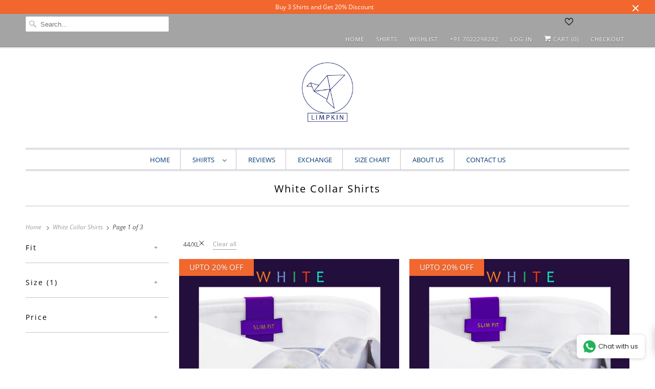

--- FILE ---
content_type: text/html; charset=utf-8
request_url: https://www.limpkin.in/collections/white-collar-shirts?filter.v.option.size=44%2FXL
body_size: 46490
content:
<!DOCTYPE html>
<html class="no-js no-touch" lang="en">
  <head>
    <meta charset="utf-8">
    <meta http-equiv="cleartype" content="on">
    <meta name="robots" content="index,follow">
<script src="https://ajax.googleapis.com/ajax/libs/jquery/3.5.1/jquery.min.js"></script>
    
    <title>White Collar | Shirts for Men - Limpkin</title>

    
      <meta name="description" content="Premium White Collar Shirts in Stripe, Check, Structure &amp; Solid. Woven in Italy. Made from Finest 100% Giza Cotton in 2 Ply. White Collar &amp; White Cuff. Buy latest range of Premium Men&#39;s Shirts at Limpkin. ✓Cash on Delivery ✓Free Shipping ✓30 Days Return ✓Easy EMI. Call/WhatsApp:+917022298282"/>
    

    

<meta name="author" content="Limpkin">
<meta property="og:url" content="https://www.limpkin.in/collections/white-collar-shirts">
<meta property="og:site_name" content="Limpkin">




  <meta property="og:type" content="product.group">
  <meta property="og:title" content="White Collar Shirts">
  
    <meta property="og:image" content="https://www.limpkin.in/cdn/shop/collections/1_2048x_f5d06c52-5028-461e-86a1-788f99649888_600x.jpg?v=1765718064">
    <meta property="og:image:secure_url" content="https://www.limpkin.in/cdn/shop/collections/1_2048x_f5d06c52-5028-461e-86a1-788f99649888_600x.jpg?v=1765718064">
    <meta property="og:image:alt" content="White Collar Shirts">
    <meta property="og:image:width" content="1920">
    <meta property="og:image:height" content="2074">
  
  
    
    <meta property="og:image" content="http://www.limpkin.in/cdn/shop/files/1_08066d18-8634-4567-b7b1-1939c8155ccf_600x.jpg?v=1768401079">
    <meta property="og:image:secure_url" content="https://www.limpkin.in/cdn/shop/files/1_08066d18-8634-4567-b7b1-1939c8155ccf_600x.jpg?v=1768401079">
  



  <meta property="og:description" content="Premium White Collar Shirts in Stripe, Check, Structure &amp; Solid. Woven in Italy. Made from Finest 100% Giza Cotton in 2 Ply. White Collar &amp; White Cuff. Buy latest range of Premium Men&#39;s Shirts at Limpkin. ✓Cash on Delivery ✓Free Shipping ✓30 Days Return ✓Easy EMI. Call/WhatsApp:+917022298282">




<meta name="twitter:card" content="summary">



    

    

    <!-- Mobile Specific Metas -->
    <meta name="HandheldFriendly" content="True">
    <meta name="MobileOptimized" content="320">
    <meta name="viewport" content="width=device-width,initial-scale=1">
    <meta name="theme-color" content="#ffffff">

    <!-- Preconnect Domains -->
    <link rel="preconnect" href="https://cdn.shopify.com" crossorigin>
    <link rel="preconnect" href="https://fonts.shopify.com" crossorigin>
    <link rel="preconnect" href="https://monorail-edge.shopifysvc.com">

    <!-- Preload Assets -->
    <link rel="preload" href="//www.limpkin.in/cdn/shop/t/61/assets/vendors.js?v=144919140039296097911691059413" as="script">
    <link rel="preload" href="//www.limpkin.in/cdn/shop/t/61/assets/fancybox.css?v=30466120580444283401691059413" as="style">
    <link rel="preload" href="//www.limpkin.in/cdn/shop/t/61/assets/styles.css?v=110882270426798096471759332360" as="style">
    <link rel="preload" href="//www.limpkin.in/cdn/shop/t/61/assets/app.js?v=136722007923347426921691059413" as="script">

    <!-- Stylesheet for Fancybox library -->
    <link href="//www.limpkin.in/cdn/shop/t/61/assets/fancybox.css?v=30466120580444283401691059413" rel="stylesheet" type="text/css" media="all" />

    <!-- Stylesheets for Responsive -->
    <link href="//www.limpkin.in/cdn/shop/t/61/assets/styles.css?v=110882270426798096471759332360" rel="stylesheet" type="text/css" media="all" />

    <!-- Icons -->
    
      <link rel="shortcut icon" type="image/x-icon" href="//www.limpkin.in/cdn/shop/files/favicon_small_3c69c96e-4890-439f-a50b-c275e1df18cf_180x180.png?v=1614316606">
      <link rel="apple-touch-icon" href="//www.limpkin.in/cdn/shop/files/favicon_small_3c69c96e-4890-439f-a50b-c275e1df18cf_180x180.png?v=1614316606"/>
      <link rel="apple-touch-icon" sizes="72x72" href="//www.limpkin.in/cdn/shop/files/favicon_small_3c69c96e-4890-439f-a50b-c275e1df18cf_72x72.png?v=1614316606"/>
      <link rel="apple-touch-icon" sizes="114x114" href="//www.limpkin.in/cdn/shop/files/favicon_small_3c69c96e-4890-439f-a50b-c275e1df18cf_114x114.png?v=1614316606"/>
      <link rel="apple-touch-icon" sizes="180x180" href="//www.limpkin.in/cdn/shop/files/favicon_small_3c69c96e-4890-439f-a50b-c275e1df18cf_180x180.png?v=1614316606"/>
      <link rel="apple-touch-icon" sizes="228x228" href="//www.limpkin.in/cdn/shop/files/favicon_small_3c69c96e-4890-439f-a50b-c275e1df18cf_228x228.png?v=1614316606"/>
    
      <link rel="canonical" href="https://www.limpkin.in/collections/white-collar-shirts"/>

    

    

    
    <script>
      window.PXUTheme = window.PXUTheme || {};
      window.PXUTheme.version = '8.0.1';
      window.PXUTheme.name = 'Responsive';
    </script>
    


    <script>
      
window.PXUTheme = window.PXUTheme || {};


window.PXUTheme.theme_settings = {};
window.PXUTheme.theme_settings.primary_locale = "true";
window.PXUTheme.theme_settings.current_locale = "en";
window.PXUTheme.theme_settings.shop_url = "/";


window.PXUTheme.theme_settings.newsletter_popup = false;
window.PXUTheme.theme_settings.newsletter_popup_days = "2";
window.PXUTheme.theme_settings.newsletter_popup_mobile = true;
window.PXUTheme.theme_settings.newsletter_popup_seconds = 8;


window.PXUTheme.theme_settings.search_option = "product";
window.PXUTheme.theme_settings.search_items_to_display = 5;
window.PXUTheme.theme_settings.enable_autocomplete = true;


window.PXUTheme.theme_settings.free_text = "Free";


window.PXUTheme.theme_settings.product_form_style = "swatches";
window.PXUTheme.theme_settings.display_inventory_left = false;
window.PXUTheme.theme_settings.limit_quantity = true;
window.PXUTheme.theme_settings.inventory_threshold = 10;
window.PXUTheme.theme_settings.free_price_text = "Free";


window.PXUTheme.theme_settings.collection_swatches = true;
window.PXUTheme.theme_settings.collection_secondary_image = true;


window.PXUTheme.theme_settings.cart_action = "ajax";
window.PXUTheme.theme_settings.collection_secondary_image = true;
window.PXUTheme.theme_settings.display_tos_checkbox = false;
window.PXUTheme.theme_settings.tos_richtext = "\u003cp\u003eI Agree with the Terms \u0026 Conditions\u003c\/p\u003e";


window.PXUTheme.translation = {};


window.PXUTheme.translation.newsletter_success_text = "Thank you for joining our mailing list!";


window.PXUTheme.translation.menu = "Menu";


window.PXUTheme.translation.agree_to_terms_warning = "You must agree with the terms and conditions to checkout.";
window.PXUTheme.translation.cart_discount = "Discount";
window.PXUTheme.translation.edit_cart = "View Cart";
window.PXUTheme.translation.add_to_cart_success = "Just Added";
window.PXUTheme.translation.agree_to_terms_html = "I Agree with the Terms &amp; Conditions";
window.PXUTheme.translation.checkout = "Checkout";
window.PXUTheme.translation.or = "or";
window.PXUTheme.translation.continue_shopping = "Continue Shopping";
window.PXUTheme.translation.no_shipping_destination = "We do not ship to this destination.";
window.PXUTheme.translation.additional_rate = "There is one shipping rate available for";
window.PXUTheme.translation.additional_rate_at = "at";
window.PXUTheme.translation.additional_rates_part_1 = "There are";
window.PXUTheme.translation.additional_rates_part_2 = "shipping rates available for";
window.PXUTheme.translation.additional_rates_part_3 = "starting at";


window.PXUTheme.translation.product_add_to_cart_success = "Added";
window.PXUTheme.translation.product_add_to_cart = "Add to cart";
window.PXUTheme.translation.product_notify_form_email = "Email address";
window.PXUTheme.translation.product_notify_form_send = "Send";
window.PXUTheme.translation.items_left_count_one = "item left";
window.PXUTheme.translation.items_left_count_other = "items left";
window.PXUTheme.translation.product_sold_out = "Sold Out";
window.PXUTheme.translation.product_unavailable = "Unavailable";
window.PXUTheme.translation.product_notify_form_success = "Thanks! We will notify you when this product becomes available!";
window.PXUTheme.translation.product_from = "from";


window.PXUTheme.translation.search = "Search";
window.PXUTheme.translation.all_results = "View all results";
window.PXUTheme.translation.no_results = "No results found.";


window.PXUTheme.currency = {};


window.PXUTheme.currency.shop_currency = "INR";
window.PXUTheme.currency.default_currency = "INR";
window.PXUTheme.currency.display_format = "money_format";
window.PXUTheme.currency.money_format = "₹{{amount}}";
window.PXUTheme.currency.money_format_no_currency = "₹{{amount}}";
window.PXUTheme.currency.money_format_currency = "₹{{amount}}";
window.PXUTheme.currency.native_multi_currency = false;
window.PXUTheme.currency.shipping_calculator = false;
window.PXUTheme.currency.iso_code = "INR";
window.PXUTheme.currency.symbol = "₹";


window.PXUTheme.media_queries = {};
window.PXUTheme.media_queries.small = window.matchMedia( "(max-width: 480px)" );
window.PXUTheme.media_queries.medium = window.matchMedia( "(max-width: 798px)" );
window.PXUTheme.media_queries.large = window.matchMedia( "(min-width: 799px)" );
window.PXUTheme.media_queries.larger = window.matchMedia( "(min-width: 960px)" );
window.PXUTheme.media_queries.xlarge = window.matchMedia( "(min-width: 1200px)" );
window.PXUTheme.media_queries.ie10 = window.matchMedia( "all and (-ms-high-contrast: none), (-ms-high-contrast: active)" );
window.PXUTheme.media_queries.tablet = window.matchMedia( "only screen and (min-width: 799px) and (max-width: 1024px)" );


window.PXUTheme.routes = window.PXUTheme.routes || {};
window.PXUTheme.routes.root_url = "/";
window.PXUTheme.routes.search_url = "/search";
window.PXUTheme.routes.cart_url = "/cart";
    </script>

    <script>
      document.documentElement.className=document.documentElement.className.replace(/\bno-js\b/,'js');
      if(window.Shopify&&window.Shopify.designMode)document.documentElement.className+=' in-theme-editor';
      if(('ontouchstart' in window)||window.DocumentTouch&&document instanceof DocumentTouch)document.documentElement.className=document.documentElement.className.replace(/\bno-touch\b/,'has-touch');
    </script>

    <script src="//www.limpkin.in/cdn/shop/t/61/assets/vendors.js?v=144919140039296097911691059413" defer></script>
    <script src="//www.limpkin.in/cdn/shop/t/61/assets/app.js?v=136722007923347426921691059413" defer></script>

    <script>window.performance && window.performance.mark && window.performance.mark('shopify.content_for_header.start');</script><meta name="google-site-verification" content="QC31uAvzhWg9hNYrmz60Uhy1pnxYtlS6_Ih7s7IPVQ4">
<meta name="facebook-domain-verification" content="5d7toosvc9r17cp2ki7zjbiz8yp1gf">
<meta name="facebook-domain-verification" content="0h3mroupe620j2157v8fxma78bf7ik">
<meta id="shopify-digital-wallet" name="shopify-digital-wallet" content="/13519501/digital_wallets/dialog">
<link rel="alternate" type="application/atom+xml" title="Feed" href="/collections/white-collar-shirts.atom" />
<link rel="next" href="/collections/white-collar-shirts?filter.v.option.size=44%2FXL&amp;page=2">
<link rel="alternate" type="application/json+oembed" href="https://www.limpkin.in/collections/white-collar-shirts.oembed">
<script async="async" src="/checkouts/internal/preloads.js?locale=en-IN"></script>
<script id="shopify-features" type="application/json">{"accessToken":"386c9d16eb4fc7064d75e8ccff30e1a1","betas":["rich-media-storefront-analytics"],"domain":"www.limpkin.in","predictiveSearch":true,"shopId":13519501,"locale":"en"}</script>
<script>var Shopify = Shopify || {};
Shopify.shop = "rediscover-fashion.myshopify.com";
Shopify.locale = "en";
Shopify.currency = {"active":"INR","rate":"1.0"};
Shopify.country = "IN";
Shopify.theme = {"name":"Banner changes - Live theme","id":125078241363,"schema_name":"Responsive","schema_version":"8.0.1","theme_store_id":304,"role":"main"};
Shopify.theme.handle = "null";
Shopify.theme.style = {"id":null,"handle":null};
Shopify.cdnHost = "www.limpkin.in/cdn";
Shopify.routes = Shopify.routes || {};
Shopify.routes.root = "/";</script>
<script type="module">!function(o){(o.Shopify=o.Shopify||{}).modules=!0}(window);</script>
<script>!function(o){function n(){var o=[];function n(){o.push(Array.prototype.slice.apply(arguments))}return n.q=o,n}var t=o.Shopify=o.Shopify||{};t.loadFeatures=n(),t.autoloadFeatures=n()}(window);</script>
<script id="shop-js-analytics" type="application/json">{"pageType":"collection"}</script>
<script defer="defer" async type="module" src="//www.limpkin.in/cdn/shopifycloud/shop-js/modules/v2/client.init-shop-cart-sync_IZsNAliE.en.esm.js"></script>
<script defer="defer" async type="module" src="//www.limpkin.in/cdn/shopifycloud/shop-js/modules/v2/chunk.common_0OUaOowp.esm.js"></script>
<script type="module">
  await import("//www.limpkin.in/cdn/shopifycloud/shop-js/modules/v2/client.init-shop-cart-sync_IZsNAliE.en.esm.js");
await import("//www.limpkin.in/cdn/shopifycloud/shop-js/modules/v2/chunk.common_0OUaOowp.esm.js");

  window.Shopify.SignInWithShop?.initShopCartSync?.({"fedCMEnabled":true,"windoidEnabled":true});

</script>
<script>(function() {
  var isLoaded = false;
  function asyncLoad() {
    if (isLoaded) return;
    isLoaded = true;
    var urls = ["https:\/\/cdn-stamped-io.azureedge.net\/files\/shopify.v2.min.js?shop=rediscover-fashion.myshopify.com","\/\/social-login.oxiapps.com\/api\/init?vt=928348\u0026shop=rediscover-fashion.myshopify.com","https:\/\/whatschat.shopiapps.in\/script\/sp-whatsapp-app.js?version=1.0\u0026shop=rediscover-fashion.myshopify.com","https:\/\/marketing.contlo.com\/js\/contlo_messaging_v3.js?v=3\u0026shop_id=0a552cfab9b23d8177e031e447634df8\u0026shop=rediscover-fashion.myshopify.com"];
    for (var i = 0; i < urls.length; i++) {
      var s = document.createElement('script');
      s.type = 'text/javascript';
      s.async = true;
      s.src = urls[i];
      var x = document.getElementsByTagName('script')[0];
      x.parentNode.insertBefore(s, x);
    }
  };
  if(window.attachEvent) {
    window.attachEvent('onload', asyncLoad);
  } else {
    window.addEventListener('load', asyncLoad, false);
  }
})();</script>
<script id="__st">var __st={"a":13519501,"offset":19800,"reqid":"1b05854f-bcd4-414a-8f4d-b8e01ec9d72b-1768544738","pageurl":"www.limpkin.in\/collections\/white-collar-shirts?filter.v.option.size=44%2FXL","u":"ee3400e8016c","p":"collection","rtyp":"collection","rid":449716556};</script>
<script>window.ShopifyPaypalV4VisibilityTracking = true;</script>
<script id="form-persister">!function(){'use strict';const t='contact',e='new_comment',n=[[t,t],['blogs',e],['comments',e],[t,'customer']],o='password',r='form_key',c=['recaptcha-v3-token','g-recaptcha-response','h-captcha-response',o],s=()=>{try{return window.sessionStorage}catch{return}},i='__shopify_v',u=t=>t.elements[r],a=function(){const t=[...n].map((([t,e])=>`form[action*='/${t}']:not([data-nocaptcha='true']) input[name='form_type'][value='${e}']`)).join(',');var e;return e=t,()=>e?[...document.querySelectorAll(e)].map((t=>t.form)):[]}();function m(t){const e=u(t);a().includes(t)&&(!e||!e.value)&&function(t){try{if(!s())return;!function(t){const e=s();if(!e)return;const n=u(t);if(!n)return;const o=n.value;o&&e.removeItem(o)}(t);const e=Array.from(Array(32),(()=>Math.random().toString(36)[2])).join('');!function(t,e){u(t)||t.append(Object.assign(document.createElement('input'),{type:'hidden',name:r})),t.elements[r].value=e}(t,e),function(t,e){const n=s();if(!n)return;const r=[...t.querySelectorAll(`input[type='${o}']`)].map((({name:t})=>t)),u=[...c,...r],a={};for(const[o,c]of new FormData(t).entries())u.includes(o)||(a[o]=c);n.setItem(e,JSON.stringify({[i]:1,action:t.action,data:a}))}(t,e)}catch(e){console.error('failed to persist form',e)}}(t)}const f=t=>{if('true'===t.dataset.persistBound)return;const e=function(t,e){const n=function(t){return'function'==typeof t.submit?t.submit:HTMLFormElement.prototype.submit}(t).bind(t);return function(){let t;return()=>{t||(t=!0,(()=>{try{e(),n()}catch(t){(t=>{console.error('form submit failed',t)})(t)}})(),setTimeout((()=>t=!1),250))}}()}(t,(()=>{m(t)}));!function(t,e){if('function'==typeof t.submit&&'function'==typeof e)try{t.submit=e}catch{}}(t,e),t.addEventListener('submit',(t=>{t.preventDefault(),e()})),t.dataset.persistBound='true'};!function(){function t(t){const e=(t=>{const e=t.target;return e instanceof HTMLFormElement?e:e&&e.form})(t);e&&m(e)}document.addEventListener('submit',t),document.addEventListener('DOMContentLoaded',(()=>{const e=a();for(const t of e)f(t);var n;n=document.body,new window.MutationObserver((t=>{for(const e of t)if('childList'===e.type&&e.addedNodes.length)for(const t of e.addedNodes)1===t.nodeType&&'FORM'===t.tagName&&a().includes(t)&&f(t)})).observe(n,{childList:!0,subtree:!0,attributes:!1}),document.removeEventListener('submit',t)}))}()}();</script>
<script integrity="sha256-4kQ18oKyAcykRKYeNunJcIwy7WH5gtpwJnB7kiuLZ1E=" data-source-attribution="shopify.loadfeatures" defer="defer" src="//www.limpkin.in/cdn/shopifycloud/storefront/assets/storefront/load_feature-a0a9edcb.js" crossorigin="anonymous"></script>
<script data-source-attribution="shopify.dynamic_checkout.dynamic.init">var Shopify=Shopify||{};Shopify.PaymentButton=Shopify.PaymentButton||{isStorefrontPortableWallets:!0,init:function(){window.Shopify.PaymentButton.init=function(){};var t=document.createElement("script");t.src="https://www.limpkin.in/cdn/shopifycloud/portable-wallets/latest/portable-wallets.en.js",t.type="module",document.head.appendChild(t)}};
</script>
<script data-source-attribution="shopify.dynamic_checkout.buyer_consent">
  function portableWalletsHideBuyerConsent(e){var t=document.getElementById("shopify-buyer-consent"),n=document.getElementById("shopify-subscription-policy-button");t&&n&&(t.classList.add("hidden"),t.setAttribute("aria-hidden","true"),n.removeEventListener("click",e))}function portableWalletsShowBuyerConsent(e){var t=document.getElementById("shopify-buyer-consent"),n=document.getElementById("shopify-subscription-policy-button");t&&n&&(t.classList.remove("hidden"),t.removeAttribute("aria-hidden"),n.addEventListener("click",e))}window.Shopify?.PaymentButton&&(window.Shopify.PaymentButton.hideBuyerConsent=portableWalletsHideBuyerConsent,window.Shopify.PaymentButton.showBuyerConsent=portableWalletsShowBuyerConsent);
</script>
<script data-source-attribution="shopify.dynamic_checkout.cart.bootstrap">document.addEventListener("DOMContentLoaded",(function(){function t(){return document.querySelector("shopify-accelerated-checkout-cart, shopify-accelerated-checkout")}if(t())Shopify.PaymentButton.init();else{new MutationObserver((function(e,n){t()&&(Shopify.PaymentButton.init(),n.disconnect())})).observe(document.body,{childList:!0,subtree:!0})}}));
</script>

<script>window.performance && window.performance.mark && window.performance.mark('shopify.content_for_header.end');</script>

    <noscript>
      <style>
        .slides > li:first-child {display: block;}
        .image__fallback {
          width: 100vw;
          display: block !important;
          max-width: 100vw !important;
          margin-bottom: 0;
        }
        .no-js-only {
          display: inherit !important;
        }
        .icon-cart.cart-button {
          display: none;
        }
        .lazyload {
          opacity: 1;
          -webkit-filter: blur(0);
          filter: blur(0);
        }
        .animate_right,
        .animate_left,
        .animate_up,
        .animate_down {
          opacity: 1;
        }
        .product_section .product_form {
          opacity: 1;
        }
        .multi_select,
        form .select {
          display: block !important;
        }
        .swatch_options {
          display: none;
        }
        .image-element__wrap {
          display: none;
        }
      </style>
    </noscript>

  <script type="text/javascript">if(typeof window.hulkappsWishlist === 'undefined') {
        window.hulkappsWishlist = {};
        }
        window.hulkappsWishlist.baseURL = '/apps/advanced-wishlist/api';
        window.hulkappsWishlist.hasAppBlockSupport = '1';
        </script>

<script>
    
    
    
    
    
    var gsf_conversion_data = {page_type : 'category', event : 'view_item_list', data : {product_data : [{variant_id : 43425520287827, product_id : 7800485576787, name : "Coronado- Azure Blue &amp; Navy Stripe- White Collar- 2 Ply Egyptian Giza Cotton- Delivery from 14th January", price : "4499.00", currency : "INR", sku : "AK786LIMP120090", brand : "Limpkin", variant : "44/XL / Slim Fit", category : "Stripe", quantity : "5" }, {variant_id : 43412951760979, product_id : 7798330327123, name : "Morrison- Azure Blue &amp; Beige Stripe- White Collar- 2 Ply Egyptian Giza Cotton- Delivery from 14th January", price : "4299.00", currency : "INR", sku : "AK786LIMP120088", brand : "Limpkin", variant : "44/XL / Slim Fit", category : "Stripe", quantity : "5" }, {variant_id : 43395996418131, product_id : 7794165284947, name : "Antwerp- Lemonade Pink &amp; White Stripe- White Collar- 1/100 Egyptian Giza Cotton- Delivery from 14th January", price : "4699.00", currency : "INR", sku : "AK786LIMP120087", brand : "Limpkin", variant : "44/XL / Slim Fit", category : "Stripe", quantity : "10" }, {variant_id : 43385237012563, product_id : 7790815019091, name : "Fribourg- Beige &amp; Mocha Brown Stripe- White Collar- 2/120 Egyptian Giza Cotton- Delivery from 14th January", price : "4699.00", currency : "INR", sku : "AK786LIMP120086", brand : "Limpkin", variant : "44/XL / Slim Fit", category : "Stripe", quantity : "10" }], total_price :"18196.00", shop_currency : "INR", collection_id : "449716556", collection_name : "White Collar Shirts" }};
    
</script>
<script id='fm-cart-token-script'>  function getCartToken() {
    let idx = document.cookie.indexOf('cart=');
    if (idx == -1) {
        return null;
    }

    let end = document.cookie.indexOf(';', idx);
    return document.cookie.substring(idx + 5, end);
}

var shopifyCartEvent = {"note":null,"attributes":{},"original_total_price":0,"total_price":0,"total_discount":0,"total_weight":0.0,"item_count":0,"items":[],"requires_shipping":false,"currency":"INR","items_subtotal_price":0,"cart_level_discount_applications":[],"checkout_charge_amount":0};








var tId = "";
tId = setInterval(function () {
    try {
        shopifyCartEvent.token = getCartToken();
        FM.trackMasEvent("shopify.added_product_to_cart", true, shopifyCartEvent);
        clearInterval(tId);
    } catch (err) {
        console.error("FM not loaded yet", err);
    }
}, 300);</script>
<script>window.is_hulkpo_installed=false</script><!-- BEGIN app block: shopify://apps/hulk-discounts/blocks/app-embed/25745434-52e7-4378-88f1-890df18a0110 --><!-- BEGIN app snippet: hulkapps_volume_discount -->
    <script>
      var is_po = false
      if(window.hulkapps != undefined && window.hulkapps != '' ){
        var is_po = window.hulkapps.is_product_option
      }
      
        window.hulkapps = {
          shop_slug: "rediscover-fashion",
          store_id: "rediscover-fashion.myshopify.com",
          money_format: "₹{{amount}}",
          cart: null,
          product: null,
          product_collections: null,
          product_variants: null,
          is_volume_discount: true,
          is_product_option: is_po,
          product_id: null,
          page_type: null,
          po_url: "https://productoption.hulkapps.com",
          vd_url: "https://volumediscount.hulkapps.com",
          vd_proxy_url: "https://www.limpkin.in",
          customer: null
        }
        

        window.hulkapps.page_type = "cart";
        window.hulkapps.cart = {"note":null,"attributes":{},"original_total_price":0,"total_price":0,"total_discount":0,"total_weight":0.0,"item_count":0,"items":[],"requires_shipping":false,"currency":"INR","items_subtotal_price":0,"cart_level_discount_applications":[],"checkout_charge_amount":0}
        if (typeof window.hulkapps.cart.items == "object") {
          for (var i=0; i<window.hulkapps.cart.items.length; i++) {
            ["sku", "grams", "vendor", "url", "image", "handle", "requires_shipping", "product_type", "product_description"].map(function(a) {
              delete window.hulkapps.cart.items[i][a]
            })
          }
        }
        window.hulkapps.cart_collections = {}
        window.hulkapps.product_tags = {}
        

      

    </script><!-- END app snippet --><!-- END app block --><!-- BEGIN app block: shopify://apps/advanced-wishlist/blocks/app/330d9272-08ea-4193-b3e0-475a69fa65fa --><!-- BEGIN app snippet: variables --><script type="text/javascript">
    if(typeof window.hulkappsWishlist === 'undefined') {
        window.hulkappsWishlist = {};
    }
    window.hulkappsWishlist.customerID = null;
    window.hulkappsWishlist.customerName = null;
    window.hulkappsWishlist.domain = "rediscover-fashion.myshopify.com";
    window.hulkappsWishlist.productJSON = null;
    window.hulkappsWishlist.selectedVariant = null;
    window.hulkappsWishlist.buttonStyleSettings = {"position":"auto_inject","theme_color":"#F2672E","button_style":"style_4","button_border":0,"button_text_color":"#FFFFFF","button_border_color":"#333","button_border_radius":0,"button_background_color":"#F2672E","button_left_right_vertical_space":40,"button_top_bottom_vertical_space":20,"button_icon_type":"default_icon","empty_set_custom_icon":null,"filled_set_custom_icon":null,"button_font_size":16,"button_font_weight":500,"hover_button_text_color":"#FFFFFF","hover_button_background_color":"#5c6ac4","hover_button_border_color":"#333","wl_floating_button":false,"floating_button_position":"bottom_right","floating_button_type":"icon","floating_button_font_size":14,"floating_button_font_weight":500,"floating_button_text_color":"#FFFFFF","floating_button_background_color":"#5c6ac4","hover_floating_button_text_color":"#FFFFFF","hover_floating_button_background_color":"#5c6ac4","floating_button_top_bottom_vertical_space":10,"floating_button_left_right_vertical_space":10,"hide_floating_button_mobile_version":false,"display_my_wishlist_as":"redirect","view":"grid","share_button":"hide","facebook":true,"pinterest":true,"twitter":true,"email":true,"set_icon":"set_1","modal_title":"Share my wishlist","copy_link_title":"Copy wishlist link to share","copy_button_text":"Copy","custom_wishlist_icon":true,"custom_wishlist_icon_right":true};
    window.hulkappsWishlist.generalSettings = {"css_style":null,"frontend_enabled":true,"is_guest_enabled":true,"can_share_wishlist":false,"facebook_pixel_code":null,"has_multiple_wishlist":false,"public_wishlist_count":"hide","can_subscribe_wishlist":false,"delete_on_move_to_wishlist":true,"google_conversion_tracking_code":null,"collection_wishlist_count":"hide","product_compact_numbers":false,"product_page_tooltip":true,"tooltip_message":"This item has been wishlisted","tooltip_time_message":"time(s)","collection_compact_numbers":false,"display_zero_counter":false,"wishlist_header_count":"hide","stay_WL_page_after_add_cart":true,"is_my_wishlist_custom_title":false,"my_wishlist_custom_title":"My Wishlist","app_proxy_prefix":"apps","app_proxy_path":"advanced-wishlist","account_page_link":true,"wl_account_page_link":true};
    window.hulkappsWishlist.languageSettings = {"en":{"button_text":"Add to wishlist","tooltip_text":"This item has been wishlisted (X) items","success_button_text":"Added to wishlist","save_button_text":"Save","heading_text":"Add to wishlist","wishlist":{"placeholder":"Ex. Watch","choose":"Choose wishlist","create":"Create a new wishlist","my":"My wishlist"},"success_message":{"wishlist_create":"Wishlist created successfully!","wishlist_move":"Wishlist moved successfully!","without_login":"Product has been temporarily added to your wishlist, please \u003ca href=\"\/account\"\u003elogin\u003c\/a\u003e to save it permanently.","for_login_users":"Product has been successfully added to your wishlist, view \u003ca href=\"\/apps\/advanced-wishlist\"\u003eMy Wishlist\u003c\/a\u003e.","for_update_login_users":"Product has been successfully updated in your wishlist, view \u003ca href=\"\/apps\/advanced-wishlist\"\u003eMy Wishlist\u003c\/a\u003e.","for_guest_login_disabled":"Please \u003ca href=\"\/account\"\u003elogin\u003c\/a\u003e to add this product to your wishlist.","for_wishlist_removed":"Wishlist deleted successfully!","for_item_removed":"Product has been successfully removed from your wishlist.","without_login_latest":"{Product} has been temporarily added to your wishlist, please \u003ca href=\"\/account\"\u003elogin\u003c\/a\u003e to save it permanently.","for_login_users_latest":"{Product} has been successfully added to your wishlist, view \u003ca href=\"\/apps\/advanced-wishlist\"\u003eMy Wishlist\u003c\/a\u003e.","for_update_login_users_latest":"{Product} has been successfully updated in your wishlist, view \u003ca href=\"\/apps\/advanced-wishlist\"\u003eMy Wishlist\u003c\/a\u003e.","for_item_removed_latest":"{Product} has been successfully removed from your wishlist.","item_move_to_cart":"Product added to cart successfully!"},"action_button":{"share":"Share","subscribe":"Subscribe","subscribed":"Subscribed","account_page":"My wishlist","quick_add":"QUICK ADD","my_account":"My account"},"no_data_found":"No data found!","placeholder_searchbox":"Search product","date_label":"Added on","button":{"move_to_cart":"Move to cart","after_move_to_cart":"Products added to cart.","delete":"Delete","out_of_stock":"Out of stock","save_for_later":"Save for later","log_in":"Login","add_product":"Add products","previous":"Previous","next":"Next","delete_yes":"Yes","delete_no":"No"},"subscribe":{"input_field_text":"Enter your email","input_field":"See product details","button_text":"Subscribe"},"title":{"empty_wishlist":"Please add product to your wishlist to see them here.","login":"Login to see your wishlist!","guest_wishlist_title":"My wishlist","new_wishlist_text":"New wishlist","delete_wishlist_text":"Are you sure you want to delete this wishlist?","delete_bulk_product_text":"Are you sure you want to delete selected products?","delete_product_text":"Are you sure you want to delete this product?","move_bulk_wishlist_text":"Are you sure you want to move selected products to your cart?","move_wishlist_text":"Are you sure you want to move this item to your cart?","select_all_text":"Select All","move_to_cart_text":"Move to cart","delete_text":"Delete","featured_product":"You may also like","my_wishlist_custom_title":"My Wishlist"},"popup":{"title":"Subscribe and get alerts about your wishlist.","subscribe_message":"We will notify you on events like low stock, price drop or general reminders so that you dont miss the deal."},"error_message":{"product_detail":"Product details not found!","product_variant_detail":"Product variant details not found!","wishlist":"Wishlist not found!","wishlist_already_use":"Wishlist name already in use! Please use a different name.","can_subscribe_wishlist":"Unable to subscribe to the wishlist! Please contact your store owner!","max_wishlist_limit":"Maximum wishlist product limit exceeded!"},"sidebar_widgets":{"floating_my_wishlist_text":"My wishlist","floating_explore_more_products_button_text":"Explore more products","floating_close_button_text":"Close"},"primary_language":true}};
</script>
<!-- END app snippet -->
<!-- BEGIN app snippet: global --><link href="//cdn.shopify.com/extensions/019b929d-e2af-7d1b-91b2-d8de00f7574f/app-extension-283/assets/hulkapps-wishlist-styles.css" rel="stylesheet" type="text/css" media="all" />
<script src="https://cdn.shopify.com/extensions/019b929d-e2af-7d1b-91b2-d8de00f7574f/app-extension-283/assets/hulkapps-wishlist-global.js" async></script>
<script src="https://cdn.shopify.com/extensions/019b929d-e2af-7d1b-91b2-d8de00f7574f/app-extension-283/assets/hulkapps-wishlist-modals.js" async></script>





<!-- END app snippet -->


<!-- END app block --><script src="https://cdn.shopify.com/extensions/019b7356-b863-740e-a434-3295b201790d/volumediscount-74/assets/hulkcode.js" type="text/javascript" defer="defer"></script>
<link href="https://cdn.shopify.com/extensions/019b7356-b863-740e-a434-3295b201790d/volumediscount-74/assets/hulkcode.css" rel="stylesheet" type="text/css" media="all">
<link href="https://monorail-edge.shopifysvc.com" rel="dns-prefetch">
<script>(function(){if ("sendBeacon" in navigator && "performance" in window) {try {var session_token_from_headers = performance.getEntriesByType('navigation')[0].serverTiming.find(x => x.name == '_s').description;} catch {var session_token_from_headers = undefined;}var session_cookie_matches = document.cookie.match(/_shopify_s=([^;]*)/);var session_token_from_cookie = session_cookie_matches && session_cookie_matches.length === 2 ? session_cookie_matches[1] : "";var session_token = session_token_from_headers || session_token_from_cookie || "";function handle_abandonment_event(e) {var entries = performance.getEntries().filter(function(entry) {return /monorail-edge.shopifysvc.com/.test(entry.name);});if (!window.abandonment_tracked && entries.length === 0) {window.abandonment_tracked = true;var currentMs = Date.now();var navigation_start = performance.timing.navigationStart;var payload = {shop_id: 13519501,url: window.location.href,navigation_start,duration: currentMs - navigation_start,session_token,page_type: "collection"};window.navigator.sendBeacon("https://monorail-edge.shopifysvc.com/v1/produce", JSON.stringify({schema_id: "online_store_buyer_site_abandonment/1.1",payload: payload,metadata: {event_created_at_ms: currentMs,event_sent_at_ms: currentMs}}));}}window.addEventListener('pagehide', handle_abandonment_event);}}());</script>
<script id="web-pixels-manager-setup">(function e(e,d,r,n,o){if(void 0===o&&(o={}),!Boolean(null===(a=null===(i=window.Shopify)||void 0===i?void 0:i.analytics)||void 0===a?void 0:a.replayQueue)){var i,a;window.Shopify=window.Shopify||{};var t=window.Shopify;t.analytics=t.analytics||{};var s=t.analytics;s.replayQueue=[],s.publish=function(e,d,r){return s.replayQueue.push([e,d,r]),!0};try{self.performance.mark("wpm:start")}catch(e){}var l=function(){var e={modern:/Edge?\/(1{2}[4-9]|1[2-9]\d|[2-9]\d{2}|\d{4,})\.\d+(\.\d+|)|Firefox\/(1{2}[4-9]|1[2-9]\d|[2-9]\d{2}|\d{4,})\.\d+(\.\d+|)|Chrom(ium|e)\/(9{2}|\d{3,})\.\d+(\.\d+|)|(Maci|X1{2}).+ Version\/(15\.\d+|(1[6-9]|[2-9]\d|\d{3,})\.\d+)([,.]\d+|)( \(\w+\)|)( Mobile\/\w+|) Safari\/|Chrome.+OPR\/(9{2}|\d{3,})\.\d+\.\d+|(CPU[ +]OS|iPhone[ +]OS|CPU[ +]iPhone|CPU IPhone OS|CPU iPad OS)[ +]+(15[._]\d+|(1[6-9]|[2-9]\d|\d{3,})[._]\d+)([._]\d+|)|Android:?[ /-](13[3-9]|1[4-9]\d|[2-9]\d{2}|\d{4,})(\.\d+|)(\.\d+|)|Android.+Firefox\/(13[5-9]|1[4-9]\d|[2-9]\d{2}|\d{4,})\.\d+(\.\d+|)|Android.+Chrom(ium|e)\/(13[3-9]|1[4-9]\d|[2-9]\d{2}|\d{4,})\.\d+(\.\d+|)|SamsungBrowser\/([2-9]\d|\d{3,})\.\d+/,legacy:/Edge?\/(1[6-9]|[2-9]\d|\d{3,})\.\d+(\.\d+|)|Firefox\/(5[4-9]|[6-9]\d|\d{3,})\.\d+(\.\d+|)|Chrom(ium|e)\/(5[1-9]|[6-9]\d|\d{3,})\.\d+(\.\d+|)([\d.]+$|.*Safari\/(?![\d.]+ Edge\/[\d.]+$))|(Maci|X1{2}).+ Version\/(10\.\d+|(1[1-9]|[2-9]\d|\d{3,})\.\d+)([,.]\d+|)( \(\w+\)|)( Mobile\/\w+|) Safari\/|Chrome.+OPR\/(3[89]|[4-9]\d|\d{3,})\.\d+\.\d+|(CPU[ +]OS|iPhone[ +]OS|CPU[ +]iPhone|CPU IPhone OS|CPU iPad OS)[ +]+(10[._]\d+|(1[1-9]|[2-9]\d|\d{3,})[._]\d+)([._]\d+|)|Android:?[ /-](13[3-9]|1[4-9]\d|[2-9]\d{2}|\d{4,})(\.\d+|)(\.\d+|)|Mobile Safari.+OPR\/([89]\d|\d{3,})\.\d+\.\d+|Android.+Firefox\/(13[5-9]|1[4-9]\d|[2-9]\d{2}|\d{4,})\.\d+(\.\d+|)|Android.+Chrom(ium|e)\/(13[3-9]|1[4-9]\d|[2-9]\d{2}|\d{4,})\.\d+(\.\d+|)|Android.+(UC? ?Browser|UCWEB|U3)[ /]?(15\.([5-9]|\d{2,})|(1[6-9]|[2-9]\d|\d{3,})\.\d+)\.\d+|SamsungBrowser\/(5\.\d+|([6-9]|\d{2,})\.\d+)|Android.+MQ{2}Browser\/(14(\.(9|\d{2,})|)|(1[5-9]|[2-9]\d|\d{3,})(\.\d+|))(\.\d+|)|K[Aa][Ii]OS\/(3\.\d+|([4-9]|\d{2,})\.\d+)(\.\d+|)/},d=e.modern,r=e.legacy,n=navigator.userAgent;return n.match(d)?"modern":n.match(r)?"legacy":"unknown"}(),u="modern"===l?"modern":"legacy",c=(null!=n?n:{modern:"",legacy:""})[u],f=function(e){return[e.baseUrl,"/wpm","/b",e.hashVersion,"modern"===e.buildTarget?"m":"l",".js"].join("")}({baseUrl:d,hashVersion:r,buildTarget:u}),m=function(e){var d=e.version,r=e.bundleTarget,n=e.surface,o=e.pageUrl,i=e.monorailEndpoint;return{emit:function(e){var a=e.status,t=e.errorMsg,s=(new Date).getTime(),l=JSON.stringify({metadata:{event_sent_at_ms:s},events:[{schema_id:"web_pixels_manager_load/3.1",payload:{version:d,bundle_target:r,page_url:o,status:a,surface:n,error_msg:t},metadata:{event_created_at_ms:s}}]});if(!i)return console&&console.warn&&console.warn("[Web Pixels Manager] No Monorail endpoint provided, skipping logging."),!1;try{return self.navigator.sendBeacon.bind(self.navigator)(i,l)}catch(e){}var u=new XMLHttpRequest;try{return u.open("POST",i,!0),u.setRequestHeader("Content-Type","text/plain"),u.send(l),!0}catch(e){return console&&console.warn&&console.warn("[Web Pixels Manager] Got an unhandled error while logging to Monorail."),!1}}}}({version:r,bundleTarget:l,surface:e.surface,pageUrl:self.location.href,monorailEndpoint:e.monorailEndpoint});try{o.browserTarget=l,function(e){var d=e.src,r=e.async,n=void 0===r||r,o=e.onload,i=e.onerror,a=e.sri,t=e.scriptDataAttributes,s=void 0===t?{}:t,l=document.createElement("script"),u=document.querySelector("head"),c=document.querySelector("body");if(l.async=n,l.src=d,a&&(l.integrity=a,l.crossOrigin="anonymous"),s)for(var f in s)if(Object.prototype.hasOwnProperty.call(s,f))try{l.dataset[f]=s[f]}catch(e){}if(o&&l.addEventListener("load",o),i&&l.addEventListener("error",i),u)u.appendChild(l);else{if(!c)throw new Error("Did not find a head or body element to append the script");c.appendChild(l)}}({src:f,async:!0,onload:function(){if(!function(){var e,d;return Boolean(null===(d=null===(e=window.Shopify)||void 0===e?void 0:e.analytics)||void 0===d?void 0:d.initialized)}()){var d=window.webPixelsManager.init(e)||void 0;if(d){var r=window.Shopify.analytics;r.replayQueue.forEach((function(e){var r=e[0],n=e[1],o=e[2];d.publishCustomEvent(r,n,o)})),r.replayQueue=[],r.publish=d.publishCustomEvent,r.visitor=d.visitor,r.initialized=!0}}},onerror:function(){return m.emit({status:"failed",errorMsg:"".concat(f," has failed to load")})},sri:function(e){var d=/^sha384-[A-Za-z0-9+/=]+$/;return"string"==typeof e&&d.test(e)}(c)?c:"",scriptDataAttributes:o}),m.emit({status:"loading"})}catch(e){m.emit({status:"failed",errorMsg:(null==e?void 0:e.message)||"Unknown error"})}}})({shopId: 13519501,storefrontBaseUrl: "https://www.limpkin.in",extensionsBaseUrl: "https://extensions.shopifycdn.com/cdn/shopifycloud/web-pixels-manager",monorailEndpoint: "https://monorail-edge.shopifysvc.com/unstable/produce_batch",surface: "storefront-renderer",enabledBetaFlags: ["2dca8a86"],webPixelsConfigList: [{"id":"1106509907","configuration":"{\"account_ID\":\"12500\",\"google_analytics_tracking_tag\":\"1\",\"measurement_id\":\"2\",\"api_secret\":\"3\",\"shop_settings\":\"{\\\"custom_pixel_script\\\":\\\"https:\\\\\\\/\\\\\\\/storage.googleapis.com\\\\\\\/gsf-scripts\\\\\\\/custom-pixels\\\\\\\/rediscover-fashion.js\\\"}\"}","eventPayloadVersion":"v1","runtimeContext":"LAX","scriptVersion":"c6b888297782ed4a1cba19cda43d6625","type":"APP","apiClientId":1558137,"privacyPurposes":[],"dataSharingAdjustments":{"protectedCustomerApprovalScopes":["read_customer_address","read_customer_email","read_customer_name","read_customer_personal_data","read_customer_phone"]}},{"id":"372342867","configuration":"{\"config\":\"{\\\"pixel_id\\\":\\\"G-44G70L6LWS\\\",\\\"target_country\\\":\\\"IN\\\",\\\"gtag_events\\\":[{\\\"type\\\":\\\"begin_checkout\\\",\\\"action_label\\\":\\\"G-44G70L6LWS\\\"},{\\\"type\\\":\\\"search\\\",\\\"action_label\\\":\\\"G-44G70L6LWS\\\"},{\\\"type\\\":\\\"view_item\\\",\\\"action_label\\\":[\\\"G-44G70L6LWS\\\",\\\"MC-GNBVZB1N3T\\\"]},{\\\"type\\\":\\\"purchase\\\",\\\"action_label\\\":[\\\"G-44G70L6LWS\\\",\\\"MC-GNBVZB1N3T\\\"]},{\\\"type\\\":\\\"page_view\\\",\\\"action_label\\\":[\\\"G-44G70L6LWS\\\",\\\"MC-GNBVZB1N3T\\\"]},{\\\"type\\\":\\\"add_payment_info\\\",\\\"action_label\\\":\\\"G-44G70L6LWS\\\"},{\\\"type\\\":\\\"add_to_cart\\\",\\\"action_label\\\":\\\"G-44G70L6LWS\\\"}],\\\"enable_monitoring_mode\\\":false}\"}","eventPayloadVersion":"v1","runtimeContext":"OPEN","scriptVersion":"b2a88bafab3e21179ed38636efcd8a93","type":"APP","apiClientId":1780363,"privacyPurposes":[],"dataSharingAdjustments":{"protectedCustomerApprovalScopes":["read_customer_address","read_customer_email","read_customer_name","read_customer_personal_data","read_customer_phone"]}},{"id":"147750995","configuration":"{\"pixel_id\":\"335227560164826\",\"pixel_type\":\"facebook_pixel\",\"metaapp_system_user_token\":\"-\"}","eventPayloadVersion":"v1","runtimeContext":"OPEN","scriptVersion":"ca16bc87fe92b6042fbaa3acc2fbdaa6","type":"APP","apiClientId":2329312,"privacyPurposes":["ANALYTICS","MARKETING","SALE_OF_DATA"],"dataSharingAdjustments":{"protectedCustomerApprovalScopes":["read_customer_address","read_customer_email","read_customer_name","read_customer_personal_data","read_customer_phone"]}},{"id":"84738131","eventPayloadVersion":"v1","runtimeContext":"LAX","scriptVersion":"1","type":"CUSTOM","privacyPurposes":["ANALYTICS"],"name":"Google Analytics tag (migrated)"},{"id":"shopify-app-pixel","configuration":"{}","eventPayloadVersion":"v1","runtimeContext":"STRICT","scriptVersion":"0450","apiClientId":"shopify-pixel","type":"APP","privacyPurposes":["ANALYTICS","MARKETING"]},{"id":"shopify-custom-pixel","eventPayloadVersion":"v1","runtimeContext":"LAX","scriptVersion":"0450","apiClientId":"shopify-pixel","type":"CUSTOM","privacyPurposes":["ANALYTICS","MARKETING"]}],isMerchantRequest: false,initData: {"shop":{"name":"Limpkin","paymentSettings":{"currencyCode":"INR"},"myshopifyDomain":"rediscover-fashion.myshopify.com","countryCode":"IN","storefrontUrl":"https:\/\/www.limpkin.in"},"customer":null,"cart":null,"checkout":null,"productVariants":[],"purchasingCompany":null},},"https://www.limpkin.in/cdn","fcfee988w5aeb613cpc8e4bc33m6693e112",{"modern":"","legacy":""},{"shopId":"13519501","storefrontBaseUrl":"https:\/\/www.limpkin.in","extensionBaseUrl":"https:\/\/extensions.shopifycdn.com\/cdn\/shopifycloud\/web-pixels-manager","surface":"storefront-renderer","enabledBetaFlags":"[\"2dca8a86\"]","isMerchantRequest":"false","hashVersion":"fcfee988w5aeb613cpc8e4bc33m6693e112","publish":"custom","events":"[[\"page_viewed\",{}],[\"collection_viewed\",{\"collection\":{\"id\":\"449716556\",\"title\":\"White Collar Shirts\",\"productVariants\":[{\"price\":{\"amount\":4499.0,\"currencyCode\":\"INR\"},\"product\":{\"title\":\"Coronado- Azure Blue \u0026 Navy Stripe- White Collar- 2 Ply Egyptian Giza Cotton- Delivery from 14th January\",\"vendor\":\"Limpkin\",\"id\":\"7800485576787\",\"untranslatedTitle\":\"Coronado- Azure Blue \u0026 Navy Stripe- White Collar- 2 Ply Egyptian Giza Cotton- Delivery from 14th January\",\"url\":\"\/products\/coronado-azure-blue-navy-stripe-white-collar-pure-egyptian-giza-cotton?_pos=1\u0026_fid=dfebbd163\u0026_ss=c\u0026variant=43425520287827\",\"type\":\"Stripe\"},\"id\":\"43425520025683\",\"image\":{\"src\":\"\/\/www.limpkin.in\/cdn\/shop\/files\/1_08066d18-8634-4567-b7b1-1939c8155ccf.jpg?v=1768401079\"},\"sku\":\"AK786LIMP120090\",\"title\":\"38\/XS \/ Slim Fit\",\"untranslatedTitle\":\"38\/XS \/ Slim Fit\"},{\"price\":{\"amount\":4299.0,\"currencyCode\":\"INR\"},\"product\":{\"title\":\"Morrison- Azure Blue \u0026 Beige Stripe- White Collar- 2 Ply Egyptian Giza Cotton- Delivery from 14th January\",\"vendor\":\"Limpkin\",\"id\":\"7798330327123\",\"untranslatedTitle\":\"Morrison- Azure Blue \u0026 Beige Stripe- White Collar- 2 Ply Egyptian Giza Cotton- Delivery from 14th January\",\"url\":\"\/products\/morrison-azure-blue-beige-stripe-white-collar-pure-egyptian-giza-cotton?_pos=2\u0026_fid=dfebbd163\u0026_ss=c\u0026variant=43412951760979\",\"type\":\"Stripe\"},\"id\":\"43412951498835\",\"image\":{\"src\":\"\/\/www.limpkin.in\/cdn\/shop\/files\/1_7372231b-78ab-486d-b83b-5467d85a01fd.jpg?v=1768135737\"},\"sku\":\"AK786LIMP120088\",\"title\":\"38\/XS \/ Slim Fit\",\"untranslatedTitle\":\"38\/XS \/ Slim Fit\"},{\"price\":{\"amount\":4699.0,\"currencyCode\":\"INR\"},\"product\":{\"title\":\"Antwerp- Lemonade Pink \u0026 White Stripe- White Collar- 1\/100 Egyptian Giza Cotton- Delivery from 14th January\",\"vendor\":\"Limpkin\",\"id\":\"7794165284947\",\"untranslatedTitle\":\"Antwerp- Lemonade Pink \u0026 White Stripe- White Collar- 1\/100 Egyptian Giza Cotton- Delivery from 14th January\",\"url\":\"\/products\/antwerp-lemonade-pink-white-stripe-white-collar-pure-egyptian-giza-cotton?_pos=3\u0026_fid=dfebbd163\u0026_ss=c\u0026variant=43395996418131\",\"type\":\"Stripe\"},\"id\":\"43395996155987\",\"image\":{\"src\":\"\/\/www.limpkin.in\/cdn\/shop\/files\/1_fb50b435-bed6-4758-b1f0-7a05d83bcdc1.jpg?v=1767500004\"},\"sku\":\"AK786LIMP120087\",\"title\":\"38\/XS \/ Slim Fit\",\"untranslatedTitle\":\"38\/XS \/ Slim Fit\"},{\"price\":{\"amount\":4699.0,\"currencyCode\":\"INR\"},\"product\":{\"title\":\"Fribourg- Beige \u0026 Mocha Brown Stripe- White Collar- 2\/120 Egyptian Giza Cotton- Delivery from 14th January\",\"vendor\":\"Limpkin\",\"id\":\"7790815019091\",\"untranslatedTitle\":\"Fribourg- Beige \u0026 Mocha Brown Stripe- White Collar- 2\/120 Egyptian Giza Cotton- Delivery from 14th January\",\"url\":\"\/products\/fribourg-beige-mocha-brown-stripe-white-collar-pure-egyptian-giza-cotton?_pos=4\u0026_fid=dfebbd163\u0026_ss=c\u0026variant=43385237012563\",\"type\":\"Stripe\"},\"id\":\"43385236750419\",\"image\":{\"src\":\"\/\/www.limpkin.in\/cdn\/shop\/files\/1_3c414e1f-fc04-4028-91d7-5ccd8030db8e.jpg?v=1767281924\"},\"sku\":\"AK786LIMP120086\",\"title\":\"38\/XS \/ Slim Fit\",\"untranslatedTitle\":\"38\/XS \/ Slim Fit\"},{\"price\":{\"amount\":4299.0,\"currencyCode\":\"INR\"},\"product\":{\"title\":\"Cordoba- Mint Green \u0026 Beige Stripe- White Collar- 2 Ply Egyptian Giza Cotton- Delivery from 14th January\",\"vendor\":\"Limpkin\",\"id\":\"7790134100051\",\"untranslatedTitle\":\"Cordoba- Mint Green \u0026 Beige Stripe- White Collar- 2 Ply Egyptian Giza Cotton- Delivery from 14th January\",\"url\":\"\/products\/cordoba-mint-green-beige-stripe-white-collar-pure-egyptian-giza-cotton?_pos=5\u0026_fid=dfebbd163\u0026_ss=c\u0026variant=43380522025043\",\"type\":\"Stripe\"},\"id\":\"43380521762899\",\"image\":{\"src\":\"\/\/www.limpkin.in\/cdn\/shop\/files\/1_e517fc76-b6f2-44ec-913a-191172f46dd2.jpg?v=1767261873\"},\"sku\":\"AK786LIMP120085\",\"title\":\"38\/XS \/ Slim Fit\",\"untranslatedTitle\":\"38\/XS \/ Slim Fit\"},{\"price\":{\"amount\":3699.0,\"currencyCode\":\"INR\"},\"product\":{\"title\":\"Columbia- Emerald Green \u0026 Grey Stripe- White Collar- 2 Ply Egyptian Giza Cotton- Delivery from 14th January\",\"vendor\":\"Limpkin\",\"id\":\"7784088272979\",\"untranslatedTitle\":\"Columbia- Emerald Green \u0026 Grey Stripe- White Collar- 2 Ply Egyptian Giza Cotton- Delivery from 14th January\",\"url\":\"\/products\/columbia-emerald-green-grey-stripe-white-collar-pure-egyptian-giza-cotton?_pos=6\u0026_fid=dfebbd163\u0026_ss=c\u0026variant=43360189186131\",\"type\":\"Stripe\"},\"id\":\"43360188923987\",\"image\":{\"src\":\"\/\/www.limpkin.in\/cdn\/shop\/files\/1_b181c58c-506a-4032-b876-52c687f871cb.jpg?v=1766330310\"},\"sku\":\"AK786LIMP12002\",\"title\":\"38\/XS \/ Slim Fit\",\"untranslatedTitle\":\"38\/XS \/ Slim Fit\"},{\"price\":{\"amount\":3999.0,\"currencyCode\":\"INR\"},\"product\":{\"title\":\"Nevada- Navy Magical Solid- White Collar- 2 Ply Egyptian Giza Cotton- Delivery from 14th January\",\"vendor\":\"Limpkin\",\"id\":\"7783696203859\",\"untranslatedTitle\":\"Nevada- Navy Magical Solid- White Collar- 2 Ply Egyptian Giza Cotton- Delivery from 14th January\",\"url\":\"\/products\/nevada-navy-magical-solid-white-collar-pure-egyptian-giza-cotton?_pos=7\u0026_fid=dfebbd163\u0026_ss=c\u0026variant=43358837801043\",\"type\":\"Structure\"},\"id\":\"43358837538899\",\"image\":{\"src\":\"\/\/www.limpkin.in\/cdn\/shop\/files\/1_fb77fa53-bfe0-49c5-9bf7-7bfc824ee987.jpg?v=1766235248\"},\"sku\":\"AK786LIMP120082\",\"title\":\"38\/XS \/ Slim Fit\",\"untranslatedTitle\":\"38\/XS \/ Slim Fit\"},{\"price\":{\"amount\":4299.0,\"currencyCode\":\"INR\"},\"product\":{\"title\":\"Muraco- Mocha Brown Structure- White Collar- 2 Ply Egyptian Giza Cotton- Delivery from 14th January\",\"vendor\":\"Limpkin\",\"id\":\"7781402214483\",\"untranslatedTitle\":\"Muraco- Mocha Brown Structure- White Collar- 2 Ply Egyptian Giza Cotton- Delivery from 14th January\",\"url\":\"\/products\/muraco-mocha-brown-structure-white-collar-pure-egyptian-giza-cotton?_pos=8\u0026_fid=dfebbd163\u0026_ss=c\u0026variant=43348201766995\",\"type\":\"Structure\"},\"id\":\"43348201504851\",\"image\":{\"src\":\"\/\/www.limpkin.in\/cdn\/shop\/files\/1_111a4f7b-3894-4b5d-b294-2d46a0576072.jpg?v=1765717044\"},\"sku\":\"AK786LIMP120080\",\"title\":\"38\/XS \/ Slim Fit\",\"untranslatedTitle\":\"38\/XS \/ Slim Fit\"},{\"price\":{\"amount\":3699.0,\"currencyCode\":\"INR\"},\"product\":{\"title\":\"Vagator- Mint Green \u0026 White Check- White Collar- 2 Ply Egyptian Giza Cotton- Delivery from 14th January\",\"vendor\":\"Limpkin\",\"id\":\"7783997800531\",\"untranslatedTitle\":\"Vagator- Mint Green \u0026 White Check- White Collar- 2 Ply Egyptian Giza Cotton- Delivery from 14th January\",\"url\":\"\/products\/vagator-mint-green-white-check-white-collar-pure-egyptian-giza-cotton?_pos=9\u0026_fid=dfebbd163\u0026_ss=c\u0026variant=43360014827603\",\"type\":\"Check\"},\"id\":\"43360014565459\",\"image\":{\"src\":\"\/\/www.limpkin.in\/cdn\/shop\/files\/1_318d0fe4-9034-4d9e-9b91-6840ea08c7e3.jpg?v=1766308862\"},\"sku\":\"AK786LIMP120083\",\"title\":\"38\/XS \/ Slim Fit\",\"untranslatedTitle\":\"38\/XS \/ Slim Fit\"},{\"price\":{\"amount\":3999.0,\"currencyCode\":\"INR\"},\"product\":{\"title\":\"Portugal- Flint Grey Stripe- White Collar- 2 Ply Egyptian Giza Cotton- Delivery from 14th January\",\"vendor\":\"Limpkin\",\"id\":\"7778596585555\",\"untranslatedTitle\":\"Portugal- Flint Grey Stripe- White Collar- 2 Ply Egyptian Giza Cotton- Delivery from 14th January\",\"url\":\"\/products\/portugal-flint-grey-stripe-white-collar-pure-egyptian-giza-cotton?_pos=10\u0026_fid=dfebbd163\u0026_ss=c\u0026variant=43340542836819\",\"type\":\"Stripe\"},\"id\":\"43340542574675\",\"image\":{\"src\":\"\/\/www.limpkin.in\/cdn\/shop\/files\/1_31ecd4a4-804c-4cda-9d36-eb93ae5c1f4b.jpg?v=1765445734\"},\"sku\":\"AK786LIMP120076\",\"title\":\"38\/XS \/ Slim Fit\",\"untranslatedTitle\":\"38\/XS \/ Slim Fit\"},{\"price\":{\"amount\":3999.0,\"currencyCode\":\"INR\"},\"product\":{\"title\":\"Bolivia- Pristine Pure White- Black Button Down- 2 Ply Egyptian Giza Cotton- Delivery from 14th January\",\"vendor\":\"Limpkin\",\"id\":\"7775096537171\",\"untranslatedTitle\":\"Bolivia- Pristine Pure White- Black Button Down- 2 Ply Egyptian Giza Cotton- Delivery from 14th January\",\"url\":\"\/products\/bolivia-pristine-pure-white-black-button-down-pure-egyptian-giza-cotton?_pos=11\u0026_fid=dfebbd163\u0026_ss=c\u0026variant=43327701123155\",\"type\":\"Solid\"},\"id\":\"43327700861011\",\"image\":{\"src\":\"\/\/www.limpkin.in\/cdn\/shop\/files\/1_209239ef-0aff-4a1d-9b38-04ff0bfb97fa.jpg?v=1765116269\"},\"sku\":\"AK786LIMP120074\",\"title\":\"38\/XS \/ Slim Fit\",\"untranslatedTitle\":\"38\/XS \/ Slim Fit\"},{\"price\":{\"amount\":3699.0,\"currencyCode\":\"INR\"},\"product\":{\"title\":\"Devon- Royal Blue Horizontal Stripe- White Collar- 2 Ply Egyptian Giza Cotton- Delivery from 14th January\",\"vendor\":\"Limpkin\",\"id\":\"7769330778195\",\"untranslatedTitle\":\"Devon- Royal Blue Horizontal Stripe- White Collar- 2 Ply Egyptian Giza Cotton- Delivery from 14th January\",\"url\":\"\/products\/devon-royal-blue-horizontal-stripe-white-collar-pure-egyptian-giza-cotton?_pos=12\u0026_fid=dfebbd163\u0026_ss=c\u0026variant=43310102347859\",\"type\":\"Stripe\"},\"id\":\"43310102085715\",\"image\":{\"src\":\"\/\/www.limpkin.in\/cdn\/shop\/files\/1_09811524-0772-4dcb-9f0c-13ac8d251d10.jpg?v=1764512829\"},\"sku\":\"AK786LIMP120072\",\"title\":\"38\/XS \/ Slim Fit\",\"untranslatedTitle\":\"38\/XS \/ Slim Fit\"},{\"price\":{\"amount\":4699.0,\"currencyCode\":\"INR\"},\"product\":{\"title\":\"Moncler- Azure Blue \u0026 Navy Stripe- White Collar- 2\/120 Egyptian Giza Cotton- Delivery from 14th January\",\"vendor\":\"Limpkin\",\"id\":\"7769310036051\",\"untranslatedTitle\":\"Moncler- Azure Blue \u0026 Navy Stripe- White Collar- 2\/120 Egyptian Giza Cotton- Delivery from 14th January\",\"url\":\"\/products\/moncler-azure-blue-navy-stripe-white-collar-pure-egyptian-giza-cotton?_pos=13\u0026_fid=dfebbd163\u0026_ss=c\u0026variant=43310041432147\",\"type\":\"Stripe\"},\"id\":\"43310041170003\",\"image\":{\"src\":\"\/\/www.limpkin.in\/cdn\/shop\/files\/1_ba001e0d-01f3-42b3-9a54-c8ec4e8a19ac.jpg?v=1764509083\"},\"sku\":\"AK786LIMP120071\",\"title\":\"38\/XS \/ Slim Fit\",\"untranslatedTitle\":\"38\/XS \/ Slim Fit\"},{\"price\":{\"amount\":3499.0,\"currencyCode\":\"INR\"},\"product\":{\"title\":\"Orsha- Bronze Orange \u0026 Navy Check- White Collar- 2 Ply Egyptian Giza Cotton- Delivery from 14th January\",\"vendor\":\"Limpkin\",\"id\":\"7759680340051\",\"untranslatedTitle\":\"Orsha- Bronze Orange \u0026 Navy Check- White Collar- 2 Ply Egyptian Giza Cotton- Delivery from 14th January\",\"url\":\"\/products\/orsha-bronze-orange-navy-check-white-collar-pure-egyptian-giza-cotton?_pos=14\u0026_fid=dfebbd163\u0026_ss=c\u0026variant=43278466121811\",\"type\":\"Check\"},\"id\":\"43278465859667\",\"image\":{\"src\":\"\/\/www.limpkin.in\/cdn\/shop\/files\/1_4f406fdf-37c9-40d1-b939-eca66c714124.jpg?v=1763646292\"},\"sku\":\"AK786LIMP120067\",\"title\":\"38\/XS \/ Slim Fit\",\"untranslatedTitle\":\"38\/XS \/ Slim Fit\"},{\"price\":{\"amount\":3699.0,\"currencyCode\":\"INR\"},\"product\":{\"title\":\"Dublin- Beige \u0026 Moss Green Check- White Collar- 2 Ply Egyptian Giza Cotton- Delivery from 14th January\",\"vendor\":\"Limpkin\",\"id\":\"7749149818963\",\"untranslatedTitle\":\"Dublin- Beige \u0026 Moss Green Check- White Collar- 2 Ply Egyptian Giza Cotton- Delivery from 14th January\",\"url\":\"\/products\/dublin-beige-moss-green-check-white-collar-pure-egyptian-giza-cotton?_pos=15\u0026_fid=dfebbd163\u0026_ss=c\u0026variant=43221027815507\",\"type\":\"Check\"},\"id\":\"43221027553363\",\"image\":{\"src\":\"\/\/www.limpkin.in\/cdn\/shop\/files\/1_e4d7e265-43a1-4e8e-bb3d-68c99bb33e4c.jpg?v=1762688609\"},\"sku\":\"AK786LIMP120061\",\"title\":\"38\/XS \/ Slim Fit\",\"untranslatedTitle\":\"38\/XS \/ Slim Fit\"},{\"price\":{\"amount\":3999.0,\"currencyCode\":\"INR\"},\"product\":{\"title\":\"Postiano- Flamingo Pink \u0026 Lilac Check- Navy Collar- 2 Ply Egyptian Giza Cotton- Delivery from 14th January\",\"vendor\":\"Limpkin\",\"id\":\"7738640564307\",\"untranslatedTitle\":\"Postiano- Flamingo Pink \u0026 Lilac Check- Navy Collar- 2 Ply Egyptian Giza Cotton- Delivery from 14th January\",\"url\":\"\/products\/postiano-flamingo-pink-lilac-check-navy-collar-pure-egyptian-giza-cotton?_pos=16\u0026_fid=dfebbd163\u0026_ss=c\u0026variant=43190071099475\",\"type\":\"Check\"},\"id\":\"43190070837331\",\"image\":{\"src\":\"\/\/www.limpkin.in\/cdn\/shop\/files\/1_704c0c64-52f5-41a0-8b8c-af0c84722116.jpg?v=1761987967\"},\"sku\":\"AK786LIMP120052\",\"title\":\"38\/XS \/ Slim Fit\",\"untranslatedTitle\":\"38\/XS \/ Slim Fit\"},{\"price\":{\"amount\":3699.0,\"currencyCode\":\"INR\"},\"product\":{\"title\":\"Orlando- Azure Blue \u0026 White Check- Navy Collar- 2 Ply Egyptian Giza Cotton- Delivery from 14th January\",\"vendor\":\"Limpkin\",\"id\":\"7738712555603\",\"untranslatedTitle\":\"Orlando- Azure Blue \u0026 White Check- Navy Collar- 2 Ply Egyptian Giza Cotton- Delivery from 14th January\",\"url\":\"\/products\/orlando-azure-blue-white-check-navy-collar-pure-egyptian-giza-cotton?_pos=17\u0026_fid=dfebbd163\u0026_ss=c\u0026variant=43190253256787\",\"type\":\"Check\"},\"id\":\"43190252994643\",\"image\":{\"src\":\"\/\/www.limpkin.in\/cdn\/shop\/files\/1_22f9233c-deda-4238-9356-b6c987da1f80.jpg?v=1762007858\"},\"sku\":\"AK786LIMP120053\",\"title\":\"38\/XS \/ Slim Fit\",\"untranslatedTitle\":\"38\/XS \/ Slim Fit\"},{\"price\":{\"amount\":3699.0,\"currencyCode\":\"INR\"},\"product\":{\"title\":\"Monaco- Prose Pink \u0026 Burgundy Stripe- Black Collar- 2 Ply Egyptian Giza Cotton-Delivery from 14th January\",\"vendor\":\"Limpkin\",\"id\":\"7732958462035\",\"untranslatedTitle\":\"Monaco- Prose Pink \u0026 Burgundy Stripe- Black Collar- 2 Ply Egyptian Giza Cotton-Delivery from 14th January\",\"url\":\"\/products\/monaco-prose-pink-burgundy-stripe-black-collar-pure-egyptian-giza-cotton?_pos=18\u0026_fid=dfebbd163\u0026_ss=c\u0026variant=43167092899923\",\"type\":\"Stripe\"},\"id\":\"43167092637779\",\"image\":{\"src\":\"\/\/www.limpkin.in\/cdn\/shop\/files\/1_729895da-2410-42e5-9461-f042011b13df.jpg?v=1761469309\"},\"sku\":\"AK786LIMP120045\",\"title\":\"38\/XS \/ Slim Fit\",\"untranslatedTitle\":\"38\/XS \/ Slim Fit\"},{\"price\":{\"amount\":4299.0,\"currencyCode\":\"INR\"},\"product\":{\"title\":\"Lisbon- Burgundy \u0026 Navy Check- White Collar- 2 Ply Egyptian Giza Cotton- Delivery from 14th January\",\"vendor\":\"Limpkin\",\"id\":\"7692065669203\",\"untranslatedTitle\":\"Lisbon- Burgundy \u0026 Navy Check- White Collar- 2 Ply Egyptian Giza Cotton- Delivery from 14th January\",\"url\":\"\/products\/lisbon-burgundy-navy-check-white-collar-pure-egyptian-giza-cotton?_pos=19\u0026_fid=dfebbd163\u0026_ss=c\u0026variant=43060323975251\",\"type\":\"Check\"},\"id\":\"43060323713107\",\"image\":{\"src\":\"\/\/www.limpkin.in\/cdn\/shop\/files\/1_9b54f53a-bffd-4892-9831-bfd4da3856ea.jpg?v=1758453685\"},\"sku\":\"AK786LIMP120025\",\"title\":\"38\/XS \/ Slim Fit\",\"untranslatedTitle\":\"38\/XS \/ Slim Fit\"},{\"price\":{\"amount\":4299.0,\"currencyCode\":\"INR\"},\"product\":{\"title\":\"Madrid- Navy \u0026 Sky Blue Check- White Collar- 2 Ply Egyptian Giza Cotton- Delivery from 14th January\",\"vendor\":\"Limpkin\",\"id\":\"7697012523091\",\"untranslatedTitle\":\"Madrid- Navy \u0026 Sky Blue Check- White Collar- 2 Ply Egyptian Giza Cotton- Delivery from 14th January\",\"url\":\"\/products\/madrid-navy-sky-blue-check-white-collar-pure-egyptian-giza-cotton?_pos=20\u0026_fid=dfebbd163\u0026_ss=c\u0026variant=43079539949651\",\"type\":\"Check\"},\"id\":\"43079539687507\",\"image\":{\"src\":\"\/\/www.limpkin.in\/cdn\/shop\/files\/1_229cb51f-8d5f-456a-a4e3-5732d1dce9cb.jpg?v=1759066718\"},\"sku\":\"AK786LIMP120033\",\"title\":\"38\/XS \/ Slim Fit\",\"untranslatedTitle\":\"38\/XS \/ Slim Fit\"},{\"price\":{\"amount\":4299.0,\"currencyCode\":\"INR\"},\"product\":{\"title\":\"Harlem- White Structure- Black Collar- 2 Ply Egyptian Giza Cotton- Delivery from 14th January\",\"vendor\":\"Limpkin\",\"id\":\"6614478422099\",\"untranslatedTitle\":\"Harlem- White Structure- Black Collar- 2 Ply Egyptian Giza Cotton- Delivery from 14th January\",\"url\":\"\/products\/harlem-white-structure-with-black-collar-pure-egyptian-giza-cotton?_pos=21\u0026_fid=dfebbd163\u0026_ss=c\u0026variant=39456167592019\",\"type\":\"Check\"},\"id\":\"39456167329875\",\"image\":{\"src\":\"\/\/www.limpkin.in\/cdn\/shop\/products\/1_db3ca415-6c71-4672-a0bf-d93556409191.jpg?v=1757571892\"},\"sku\":\"AK786LIMP11043\",\"title\":\"38\/XS \/ Slim Fit\",\"untranslatedTitle\":\"38\/XS \/ Slim Fit\"},{\"price\":{\"amount\":3999.0,\"currencyCode\":\"INR\"},\"product\":{\"title\":\"Paros- Azure Blue Check- White Collar- 2 Ply Egyptian Giza Cotton- Delivery from 14th January\",\"vendor\":\"Limpkin\",\"id\":\"7698591055955\",\"untranslatedTitle\":\"Paros- Azure Blue Check- White Collar- 2 Ply Egyptian Giza Cotton- Delivery from 14th January\",\"url\":\"\/products\/paros-azure-blue-check-white-collar-pure-egyptian-giza-cotton?_pos=22\u0026_fid=dfebbd163\u0026_ss=c\u0026variant=43084794036307\",\"type\":\"Check\"},\"id\":\"43084793774163\",\"image\":{\"src\":\"\/\/www.limpkin.in\/cdn\/shop\/files\/1_c6cc4279-a8aa-478f-9a1d-75ae9e9edf2c.jpg?v=1759246649\"},\"sku\":\"AK786LIMP120036\",\"title\":\"38\/XS \/ Slim Fit\",\"untranslatedTitle\":\"38\/XS \/ Slim Fit\"},{\"price\":{\"amount\":3699.0,\"currencyCode\":\"INR\"},\"product\":{\"title\":\"Oklahoma- Brick Red \u0026 Navy Check- White Collar- 2 Ply Egyptian Giza Cotton- Delivery from 14th January\",\"vendor\":\"Limpkin\",\"id\":\"3935833292883\",\"untranslatedTitle\":\"Oklahoma- Brick Red \u0026 Navy Check- White Collar- 2 Ply Egyptian Giza Cotton- Delivery from 14th January\",\"url\":\"\/products\/oklahoma-brick-red-navy-check-white-collar-pure-egyptian-giza-cotton?_pos=23\u0026_fid=dfebbd163\u0026_ss=c\u0026variant=29448835366995\",\"type\":\"Check\"},\"id\":\"29448835104851\",\"image\":{\"src\":\"\/\/www.limpkin.in\/cdn\/shop\/products\/1_401754b0-71d5-44d4-a2f6-dbb162212322.jpg?v=1739949461\"},\"sku\":\"AK786LIMP419\",\"title\":\"38\/XS \/ Slim Fit\",\"untranslatedTitle\":\"38\/XS \/ Slim Fit\"},{\"price\":{\"amount\":3999.0,\"currencyCode\":\"INR\"},\"product\":{\"title\":\"Finland- Ivory \u0026 Lemonade Pink Check- Navy Collar- 2 Ply Egyptian Giza Cotton- Delivery from 14th January\",\"vendor\":\"Limpkin\",\"id\":\"7729068703827\",\"untranslatedTitle\":\"Finland- Ivory \u0026 Lemonade Pink Check- Navy Collar- 2 Ply Egyptian Giza Cotton- Delivery from 14th January\",\"url\":\"\/products\/finland-ivory-lemonade-pink-check-navy-collar-pure-egyptian-giza-cotton?_pos=24\u0026_fid=dfebbd163\u0026_ss=c\u0026variant=43152203841619\",\"type\":\"Check\"},\"id\":\"43152203579475\",\"image\":{\"src\":\"\/\/www.limpkin.in\/cdn\/shop\/files\/1_7ddaa5d3-8b96-4f07-8759-adf64a5b51b0.jpg?v=1760885024\"},\"sku\":\"AK786LIMP120039\",\"title\":\"38\/XS \/ Slim Fit\",\"untranslatedTitle\":\"38\/XS \/ Slim Fit\"},{\"price\":{\"amount\":3699.0,\"currencyCode\":\"INR\"},\"product\":{\"title\":\"Rafina- Deep Purple \u0026 White Structure- White Collar- 2 Ply Egyptian Giza Cotton- Delivery from 14th January\",\"vendor\":\"Limpkin\",\"id\":\"7668755071059\",\"untranslatedTitle\":\"Rafina- Deep Purple \u0026 White Structure- White Collar- 2 Ply Egyptian Giza Cotton- Delivery from 14th January\",\"url\":\"\/products\/rafina-deep-purple-white-structure-white-collar-pure-egyptian-giza-cotton?_pos=25\u0026_fid=dfebbd163\u0026_ss=c\u0026variant=42980081926227\",\"type\":\"Structure\"},\"id\":\"42980081664083\",\"image\":{\"src\":\"\/\/www.limpkin.in\/cdn\/shop\/files\/1_685ecbdf-2533-43e7-958e-e5ab759985ce.jpg?v=1757572797\"},\"sku\":\"AK786LIMP11088\",\"title\":\"38\/XS \/ Slim Fit\",\"untranslatedTitle\":\"38\/XS \/ Slim Fit\"},{\"price\":{\"amount\":3999.0,\"currencyCode\":\"INR\"},\"product\":{\"title\":\"Montclair- Daffodil Yellow \u0026 Beige Check- Navy Collar- 2 Ply Egyptian Giza Cotton- Delivery from 14th January\",\"vendor\":\"Limpkin\",\"id\":\"7678824710227\",\"untranslatedTitle\":\"Montclair- Daffodil Yellow \u0026 Beige Check- Navy Collar- 2 Ply Egyptian Giza Cotton- Delivery from 14th January\",\"url\":\"\/products\/montclair-daffodil-yellow-beige-check-navy-collar-pure-egyptian-giza-cotton?_pos=26\u0026_fid=dfebbd163\u0026_ss=c\u0026variant=43021304987731\",\"type\":\"Check\"},\"id\":\"43021304725587\",\"image\":{\"src\":\"\/\/www.limpkin.in\/cdn\/shop\/files\/1_2632d631-a0a4-43ff-a0ed-a83457a29f58.jpg?v=1757572811\"},\"sku\":\"AK786LIMP120018\",\"title\":\"38\/XS \/ Slim Fit\",\"untranslatedTitle\":\"38\/XS \/ Slim Fit\"},{\"price\":{\"amount\":3999.0,\"currencyCode\":\"INR\"},\"product\":{\"title\":\"Estonia- Cerulean Blue Stripe- White Collar- 2 Ply Egyptian Giza Cotton- Delivery from 14th January\",\"vendor\":\"Limpkin\",\"id\":\"7659046174803\",\"untranslatedTitle\":\"Estonia- Cerulean Blue Stripe- White Collar- 2 Ply Egyptian Giza Cotton- Delivery from 14th January\",\"url\":\"\/products\/estonia-cerulean-blue-beige-stripe-white-collar-pure-egyptian-giza-cotton?_pos=27\u0026_fid=dfebbd163\u0026_ss=c\u0026variant=42942329290835\",\"type\":\"Stripe\"},\"id\":\"42942329028691\",\"image\":{\"src\":\"\/\/www.limpkin.in\/cdn\/shop\/files\/1_3766e810-11ac-4bc2-8da4-8485214bfb8a.jpg?v=1757572785\"},\"sku\":\"AK786LIMP12002\",\"title\":\"38\/XS \/ Slim Fit\",\"untranslatedTitle\":\"38\/XS \/ Slim Fit\"},{\"price\":{\"amount\":3999.0,\"currencyCode\":\"INR\"},\"product\":{\"title\":\"Sparta- Emerald Green Structure- Blue Collar- 2 Ply Egyptian Giza Cotton- Delivery from 14th January\",\"vendor\":\"Limpkin\",\"id\":\"7663509504083\",\"untranslatedTitle\":\"Sparta- Emerald Green Structure- Blue Collar- 2 Ply Egyptian Giza Cotton- Delivery from 14th January\",\"url\":\"\/products\/sparta-emerald-green-structure-blue-collar-pure-egyptian-giza-cotton?_pos=28\u0026_fid=dfebbd163\u0026_ss=c\u0026variant=42959916335187\",\"type\":\"Structure\"},\"id\":\"42959916073043\",\"image\":{\"src\":\"\/\/www.limpkin.in\/cdn\/shop\/files\/1_df57bdab-02f4-4584-9e96-161b5ac2e286.jpg?v=1757572787\"},\"sku\":\"AK786LIMP12006\",\"title\":\"38\/XS \/ Slim Fit\",\"untranslatedTitle\":\"38\/XS \/ Slim Fit\"},{\"price\":{\"amount\":4699.0,\"currencyCode\":\"INR\"},\"product\":{\"title\":\"Sheffield- Olive Green \u0026 Navy Stripe- White Collar- 1\/100 Egyptian Giza Cotton- Delivery from 14th January\",\"vendor\":\"Limpkin\",\"id\":\"7652935991379\",\"untranslatedTitle\":\"Sheffield- Olive Green \u0026 Navy Stripe- White Collar- 1\/100 Egyptian Giza Cotton- Delivery from 14th January\",\"url\":\"\/products\/sheffield-olive-green-navy-stripe-white-collar-pure-egyptian-giza-cotton?_pos=29\u0026_fid=dfebbd163\u0026_ss=c\u0026variant=42906486177875\",\"type\":\"Stripe\"},\"id\":\"42906485915731\",\"image\":{\"src\":\"\/\/www.limpkin.in\/cdn\/shop\/files\/1_d7c16f5c-6e6a-4788-b5e0-18b07a9cc53e.jpg?v=1757572775\"},\"sku\":\"AK786LIMP11095\",\"title\":\"38\/XS \/ Slim Fit\",\"untranslatedTitle\":\"38\/XS \/ Slim Fit\"},{\"price\":{\"amount\":3999.0,\"currencyCode\":\"INR\"},\"product\":{\"title\":\"Salvador- Beige \u0026 White Motif- Navy Collar- 2 Ply Egyptian Giza Cotton- Delivery from 14th January\",\"vendor\":\"Limpkin\",\"id\":\"7729444094035\",\"untranslatedTitle\":\"Salvador- Beige \u0026 White Motif- Navy Collar- 2 Ply Egyptian Giza Cotton- Delivery from 14th January\",\"url\":\"\/products\/salvador-beige-white-motif-navy-collar-pure-egyptian-giza-cotton?_pos=30\u0026_fid=dfebbd163\u0026_ss=c\u0026variant=43154251317331\",\"type\":\"Fil-Coupe\"},\"id\":\"43154251055187\",\"image\":{\"src\":\"\/\/www.limpkin.in\/cdn\/shop\/files\/1_a8f35046-fd95-4b6a-8c72-863ba33138ac.jpg?v=1760960613\"},\"sku\":\"AK786LIMP120041\",\"title\":\"38\/XS \/ Slim Fit\",\"untranslatedTitle\":\"38\/XS \/ Slim Fit\"},{\"price\":{\"amount\":4299.0,\"currencyCode\":\"INR\"},\"product\":{\"title\":\"Milano- Azure Blue \u0026 Navy Stripe- White Collar- 2 Ply Egyptian Giza Cotton-Delivery from 14th January\",\"vendor\":\"Limpkin\",\"id\":\"7652682956883\",\"untranslatedTitle\":\"Milano- Azure Blue \u0026 Navy Stripe- White Collar- 2 Ply Egyptian Giza Cotton-Delivery from 14th January\",\"url\":\"\/products\/milano-azure-blue-navy-stripe-white-collar-pure-egyptian-giza-cotton?_pos=31\u0026_fid=dfebbd163\u0026_ss=c\u0026variant=42905243648083\",\"type\":\"Stripe\"},\"id\":\"42905243385939\",\"image\":{\"src\":\"\/\/www.limpkin.in\/cdn\/shop\/files\/1_cca20192-2898-4d05-88b3-df9ddeed2ad0.jpg?v=1757572773\"},\"sku\":\"AK786LIMP11094\",\"title\":\"38\/XS \/ Slim Fit\",\"untranslatedTitle\":\"38\/XS \/ Slim Fit\"},{\"price\":{\"amount\":3999.0,\"currencyCode\":\"INR\"},\"product\":{\"title\":\"Prague- Grey \u0026 Beige Check- Black Collar- 2 Ply Egyptian Giza Cotton- Delivery from 14th January\",\"vendor\":\"Limpkin\",\"id\":\"7672725733459\",\"untranslatedTitle\":\"Prague- Grey \u0026 Beige Check- Black Collar- 2 Ply Egyptian Giza Cotton- Delivery from 14th January\",\"url\":\"\/products\/prague-grey-beige-check-black-collar-pure-egyptian-giza-cotton?_pos=32\u0026_fid=dfebbd163\u0026_ss=c\u0026variant=42997803450451\",\"type\":\"Check\"},\"id\":\"42997803188307\",\"image\":{\"src\":\"\/\/www.limpkin.in\/cdn\/shop\/files\/1_7d864137-aa7f-4d4c-99ac-ef223fb32ffb.jpg?v=1757572805\"},\"sku\":\"AK786LIMP120015\",\"title\":\"38\/XS \/ Slim Fit\",\"untranslatedTitle\":\"38\/XS \/ Slim Fit\"},{\"price\":{\"amount\":4699.0,\"currencyCode\":\"INR\"},\"product\":{\"title\":\"Reggio- The Best Formal Lilac- White Collar- 2\/140 Egyptian Giza Cotton-Delivery from 14th January\",\"vendor\":\"Limpkin\",\"id\":\"7634770133075\",\"untranslatedTitle\":\"Reggio- The Best Formal Lilac- White Collar- 2\/140 Egyptian Giza Cotton-Delivery from 14th January\",\"url\":\"\/products\/reggio-the-best-formal-lilac-white-collar-pure-egyptian-giza-cotton?_pos=33\u0026_fid=dfebbd163\u0026_ss=c\u0026variant=42826570596435\",\"type\":\"Solid\"},\"id\":\"42826570334291\",\"image\":{\"src\":\"\/\/www.limpkin.in\/cdn\/shop\/files\/1_81d07cc3-d291-430d-ad82-6b582a466cde.jpg?v=1757572740\"},\"sku\":\"AK786LIMP11084\",\"title\":\"38\/XS \/ Slim Fit\",\"untranslatedTitle\":\"38\/XS \/ Slim Fit\"},{\"price\":{\"amount\":4199.0,\"currencyCode\":\"INR\"},\"product\":{\"title\":\"Consuegra- White \u0026 Anchor Grey Check- Black Collar- 2 Ply Egyptian Giza Cotton-Delivery from 14th January\",\"vendor\":\"Limpkin\",\"id\":\"7652008460371\",\"untranslatedTitle\":\"Consuegra- White \u0026 Anchor Grey Check- Black Collar- 2 Ply Egyptian Giza Cotton-Delivery from 14th January\",\"url\":\"\/products\/consuegra-white-anchor-grey-check-black-collar-pure-egyptian-giza-cotton?_pos=34\u0026_fid=dfebbd163\u0026_ss=c\u0026variant=42900937277523\",\"type\":\"Check\"},\"id\":\"42900937015379\",\"image\":{\"src\":\"\/\/www.limpkin.in\/cdn\/shop\/files\/1_82c793f5-3b1f-412d-8eb2-fc0a12eaa6e1.jpg?v=1757572771\"},\"sku\":\"AK786LIMP11093\",\"title\":\"38\/XS \/ Slim Fit\",\"untranslatedTitle\":\"38\/XS \/ Slim Fit\"},{\"price\":{\"amount\":4299.0,\"currencyCode\":\"INR\"},\"product\":{\"title\":\"Austin- Sacramento Green Structure- White Collar- 2 Ply Egyptian Giza Cotton- Delivery from 14th January\",\"vendor\":\"Limpkin\",\"id\":\"7645301866579\",\"untranslatedTitle\":\"Austin- Sacramento Green Structure- White Collar- 2 Ply Egyptian Giza Cotton- Delivery from 14th January\",\"url\":\"\/products\/austin-sacramento-green-structure-white-collar-pure-egyptian-giza-cotton?_pos=35\u0026_fid=dfebbd163\u0026_ss=c\u0026variant=42871056597075\",\"type\":\"Structure\"},\"id\":\"42871056334931\",\"image\":{\"src\":\"\/\/www.limpkin.in\/cdn\/shop\/files\/1_c3960d93-830e-4dbe-aa5f-8b119e5f4cfa.jpg?v=1757572765\"},\"sku\":\"AK786LIMP11088\",\"title\":\"38\/XS \/ Slim Fit\",\"untranslatedTitle\":\"38\/XS \/ Slim Fit\"},{\"price\":{\"amount\":3999.0,\"currencyCode\":\"INR\"},\"product\":{\"title\":\"Solviati- Daffodil Yellow \u0026 Beige Check- Black Collar- 2 Ply Egyptian Giza Cotton- Delivery from 14th January\",\"vendor\":\"Limpkin\",\"id\":\"7668729446483\",\"untranslatedTitle\":\"Solviati- Daffodil Yellow \u0026 Beige Check- Black Collar- 2 Ply Egyptian Giza Cotton- Delivery from 14th January\",\"url\":\"\/products\/solviati-daffodil-yellow-beige-check-black-collar-pure-egyptian-giza-cotton?_pos=36\u0026_fid=dfebbd163\u0026_ss=c\u0026variant=42979917168723\",\"type\":\"Check\"},\"id\":\"42979916906579\",\"image\":{\"src\":\"\/\/www.limpkin.in\/cdn\/shop\/files\/1_c9ff5724-fe8a-4287-90fc-2088a1e7638c.jpg?v=1757572794\"},\"sku\":\"AK786LIMP120011\",\"title\":\"38\/XS \/ Slim Fit\",\"untranslatedTitle\":\"38\/XS \/ Slim Fit\"},{\"price\":{\"amount\":3699.0,\"currencyCode\":\"INR\"},\"product\":{\"title\":\"Toulouse- Anchor Grey Solid- White Collar- 2 Ply Egyptian Giza Cotton- Delivery from 14th January\",\"vendor\":\"Limpkin\",\"id\":\"7658591387731\",\"untranslatedTitle\":\"Toulouse- Anchor Grey Solid- White Collar- 2 Ply Egyptian Giza Cotton- Delivery from 14th January\",\"url\":\"\/products\/toulouse-anchor-grey-solid-twill-white-collar-pure-egyptian-giza-cotton?_pos=37\u0026_fid=dfebbd163\u0026_ss=c\u0026variant=42940246196307\",\"type\":\"Solid\"},\"id\":\"42940245934163\",\"image\":{\"src\":\"\/\/www.limpkin.in\/cdn\/shop\/files\/1_7a17eb29-d6a4-490b-bf24-2bff51d70c02.jpg?v=1757572782\"},\"sku\":\"AK786LIMP11098\",\"title\":\"38\/XS \/ Slim Fit\",\"untranslatedTitle\":\"38\/XS \/ Slim Fit\"},{\"price\":{\"amount\":4299.0,\"currencyCode\":\"INR\"},\"product\":{\"title\":\"Alaska- The Best White Structure- Blue Collar- 2 Ply Egyptian Giza Cotton- Delivery from 14th January\",\"vendor\":\"Limpkin\",\"id\":\"7634595119187\",\"untranslatedTitle\":\"Alaska- The Best White Structure- Blue Collar- 2 Ply Egyptian Giza Cotton- Delivery from 14th January\",\"url\":\"\/products\/alaska-the-best-white-structure-blue-collar-pure-egyptian-giza-cotton?_pos=38\u0026_fid=dfebbd163\u0026_ss=c\u0026variant=42826284892243\",\"type\":\"Structure\"},\"id\":\"42826284630099\",\"image\":{\"src\":\"\/\/www.limpkin.in\/cdn\/shop\/files\/1_2bb2ab30-2ce9-47a2-a3bd-b40540388a12.jpg?v=1757572737\"},\"sku\":\"AK786LIMP11085\",\"title\":\"38\/XS \/ Slim Fit\",\"untranslatedTitle\":\"38\/XS \/ Slim Fit\"},{\"price\":{\"amount\":3999.0,\"currencyCode\":\"INR\"},\"product\":{\"title\":\"Cairoli- Daffodil Yellow \u0026 Beige Check- White Collar- 2 Ply Egyptian Giza Cotton- Delivery from 14th January\",\"vendor\":\"Limpkin\",\"id\":\"7672562352211\",\"untranslatedTitle\":\"Cairoli- Daffodil Yellow \u0026 Beige Check- White Collar- 2 Ply Egyptian Giza Cotton- Delivery from 14th January\",\"url\":\"\/products\/cairoli-daffodil-yellow-beige-check-white-collar-pure-egyptian-giza-cotton?_pos=39\u0026_fid=dfebbd163\u0026_ss=c\u0026variant=42996980056147\",\"type\":\"Check\"},\"id\":\"42996979794003\",\"image\":{\"src\":\"\/\/www.limpkin.in\/cdn\/shop\/files\/1_fb6a6e3d-36f0-4e92-a3f3-248a0a1dbdbc.jpg?v=1757572803\"},\"sku\":\"AK786LIMP120014\",\"title\":\"38\/XS \/ Slim Fit\",\"untranslatedTitle\":\"38\/XS \/ Slim Fit\"},{\"price\":{\"amount\":3999.0,\"currencyCode\":\"INR\"},\"product\":{\"title\":\"Davos- Emerald Green Structure- White Collar- 2 Ply Pure Egyptian Giza Cotton- Delivery from 14th January\",\"vendor\":\"Limpkin\",\"id\":\"6950404554835\",\"untranslatedTitle\":\"Davos- Emerald Green Structure- White Collar- 2 Ply Pure Egyptian Giza Cotton- Delivery from 14th January\",\"url\":\"\/products\/davos-emerald-green-structure-with-white-collar-pure-egyptian-giza-cotton?_pos=40\u0026_fid=dfebbd163\u0026_ss=c\u0026variant=40550789447763\",\"type\":\"Solid\"},\"id\":\"40550789185619\",\"image\":{\"src\":\"\/\/www.limpkin.in\/cdn\/shop\/products\/1_1fd85510-13a3-41ad-9f34-3fcac3f62edf.jpg?v=1757572176\"},\"sku\":\"AK786LIMP9726\",\"title\":\"38\/XS \/ Slim Fit\",\"untranslatedTitle\":\"38\/XS \/ Slim Fit\"},{\"price\":{\"amount\":3999.0,\"currencyCode\":\"INR\"},\"product\":{\"title\":\"Sydney- Black Structure- White Collar- 2 Ply Egyptian Giza Cotton- Delivery from 14th January\",\"vendor\":\"Limpkin\",\"id\":\"4360896774227\",\"untranslatedTitle\":\"Sydney- Black Structure- White Collar- 2 Ply Egyptian Giza Cotton- Delivery from 14th January\",\"url\":\"\/products\/sydney-black-micro-structure-white-collar?_pos=41\u0026_fid=dfebbd163\u0026_ss=c\u0026variant=31244357435475\",\"type\":\"Structure\"},\"id\":\"31244357173331\",\"image\":{\"src\":\"\/\/www.limpkin.in\/cdn\/shop\/products\/1_882bf4f9-7717-424e-8431-9ef53251834e.jpg?v=1757571789\"},\"sku\":\"AK786LIMP12001\",\"title\":\"38\/XS \/ Slim Fit\",\"untranslatedTitle\":\"38\/XS \/ Slim Fit\"},{\"price\":{\"amount\":3699.0,\"currencyCode\":\"INR\"},\"product\":{\"title\":\"Monaco- Emerald Green \u0026 Navy Stripe- White Button Down Collar- Pure Egyptian Giza Cotton- Delivery from 14th January\",\"vendor\":\"Limpkin\",\"id\":\"7634672222291\",\"untranslatedTitle\":\"Monaco- Emerald Green \u0026 Navy Stripe- White Button Down Collar- Pure Egyptian Giza Cotton- Delivery from 14th January\",\"url\":\"\/products\/monaco-emerald-green-navy-stripe-white-collar-pure-egyptian-giza-cotton?_pos=42\u0026_fid=dfebbd163\u0026_ss=c\u0026variant=42826400596051\",\"type\":\"Stripe\"},\"id\":\"42826400333907\",\"image\":{\"src\":\"\/\/www.limpkin.in\/cdn\/shop\/files\/1_e67f7097-374d-4824-b5e9-5336e681327f.jpg?v=1757572739\"},\"sku\":\"AK786LIMP11083\",\"title\":\"38\/XS \/ Slim Fit\",\"untranslatedTitle\":\"38\/XS \/ Slim Fit\"},{\"price\":{\"amount\":4199.0,\"currencyCode\":\"INR\"},\"product\":{\"title\":\"Trieste- Beige \u0026 White Check- Black Collar- 2 Ply Egyptian Giza Cotton- Delivery from 14th January\",\"vendor\":\"Limpkin\",\"id\":\"7656144765011\",\"untranslatedTitle\":\"Trieste- Beige \u0026 White Check- Black Collar- 2 Ply Egyptian Giza Cotton- Delivery from 14th January\",\"url\":\"\/products\/trieste-beige-white-check-black-collar-pure-egyptian-giza-cotton?_pos=43\u0026_fid=dfebbd163\u0026_ss=c\u0026variant=42925066846291\",\"type\":\"Check\"},\"id\":\"42925066584147\",\"image\":{\"src\":\"\/\/www.limpkin.in\/cdn\/shop\/files\/1_9855adbe-b0d1-4562-b749-5646bdcb1e22.jpg?v=1757572778\"},\"sku\":\"AK786LIMP11097\",\"title\":\"38\/XS \/ Slim Fit\",\"untranslatedTitle\":\"38\/XS \/ Slim Fit\"},{\"price\":{\"amount\":3999.0,\"currencyCode\":\"INR\"},\"product\":{\"title\":\"Seattle- Anchor Grey \u0026 White Stripe- Black Collar- 2 Ply Egyptian Giza Cotton-Delivery from 14th January\",\"vendor\":\"Limpkin\",\"id\":\"7634492194899\",\"untranslatedTitle\":\"Seattle- Anchor Grey \u0026 White Stripe- Black Collar- 2 Ply Egyptian Giza Cotton-Delivery from 14th January\",\"url\":\"\/products\/seattle-anchor-grey-white-stripe-black-collar-pure-egyptian-giza-cotton?_pos=44\u0026_fid=dfebbd163\u0026_ss=c\u0026variant=42826143006803\",\"type\":\"Stripe\"},\"id\":\"42826142744659\",\"image\":{\"src\":\"\/\/www.limpkin.in\/cdn\/shop\/files\/1_08cf9e58-0e80-4c7d-b7c9-a0cdcbb54fef.jpg?v=1757572736\"},\"sku\":\"AK786LIMP11084\",\"title\":\"38\/XS \/ Slim Fit\",\"untranslatedTitle\":\"38\/XS \/ Slim Fit\"},{\"price\":{\"amount\":3699.0,\"currencyCode\":\"INR\"},\"product\":{\"title\":\"Barbados- Anchor Grey Stripe- Black Collar- 2 Ply Egyptian Giza Cotton-Delivery from 14th January\",\"vendor\":\"Limpkin\",\"id\":\"7631864627283\",\"untranslatedTitle\":\"Barbados- Anchor Grey Stripe- Black Collar- 2 Ply Egyptian Giza Cotton-Delivery from 14th January\",\"url\":\"\/products\/barbados-anchor-grey-stripe-black-collar-pure-egyptian-giza-cotton?_pos=45\u0026_fid=dfebbd163\u0026_ss=c\u0026variant=42815151669331\",\"type\":\"Stripe\"},\"id\":\"42815151407187\",\"image\":{\"src\":\"\/\/www.limpkin.in\/cdn\/shop\/files\/1_eaa32bd0-f655-4950-9e03-3d460ff5bdc1.jpg?v=1757572733\"},\"sku\":\"AK786LIMP11083\",\"title\":\"38\/XS \/ Slim Fit\",\"untranslatedTitle\":\"38\/XS \/ Slim Fit\"},{\"price\":{\"amount\":4699.0,\"currencyCode\":\"INR\"},\"product\":{\"title\":\"Torrance- The Best Formal White- Black Collar- 2\/140 Egyptian Giza Cotton- Delivery from 14th January\",\"vendor\":\"Limpkin\",\"id\":\"7604759003219\",\"untranslatedTitle\":\"Torrance- The Best Formal White- Black Collar- 2\/140 Egyptian Giza Cotton- Delivery from 14th January\",\"url\":\"\/products\/torrance-the-best-formal-white-black-collar-pure-egyptian-giza-cotton?_pos=46\u0026_fid=dfebbd163\u0026_ss=c\u0026variant=42713316589651\",\"type\":\"Solid\"},\"id\":\"42713316327507\",\"image\":{\"src\":\"\/\/www.limpkin.in\/cdn\/shop\/files\/1_db2b15b7-6bfa-4f4e-9b62-c983200d1bfc.jpg?v=1757572728\"},\"sku\":\"AK786LIMP11081\",\"title\":\"38\/XS \/ Slim Fit\",\"untranslatedTitle\":\"38\/XS \/ Slim Fit\"},{\"price\":{\"amount\":3699.0,\"currencyCode\":\"INR\"},\"product\":{\"title\":\"Hawkins- Navy \u0026 Brown Check- White Collar- 2 Ply Egyptian Giza Cotton-Delivery from 14th January\",\"vendor\":\"Limpkin\",\"id\":\"6987766399059\",\"untranslatedTitle\":\"Hawkins- Navy \u0026 Brown Check- White Collar- 2 Ply Egyptian Giza Cotton-Delivery from 14th January\",\"url\":\"\/products\/hawkins-navy-brown-check-with-white-collar-pure-egyptian-giza-cotton?_pos=47\u0026_fid=dfebbd163\u0026_ss=c\u0026variant=40782475198547\",\"type\":\"Stripe\"},\"id\":\"40782474936403\",\"image\":{\"src\":\"\/\/www.limpkin.in\/cdn\/shop\/files\/1_ce6d3f15-0660-487c-9fd6-8fec31121f4b.jpg?v=1757572220\"},\"sku\":\"AK786LIMP9791\",\"title\":\"38\/XS \/ Slim Fit\",\"untranslatedTitle\":\"38\/XS \/ Slim Fit\"},{\"price\":{\"amount\":3699.0,\"currencyCode\":\"INR\"},\"product\":{\"title\":\"Rome- Pistachio Green \u0026 Beige Check- White Collar- 2 Ply Egyptian Giza Cotton- Delivery from 14th January\",\"vendor\":\"Limpkin\",\"id\":\"7603588792403\",\"untranslatedTitle\":\"Rome- Pistachio Green \u0026 Beige Check- White Collar- 2 Ply Egyptian Giza Cotton- Delivery from 14th January\",\"url\":\"\/products\/rome-pistachio-green-beige-check-white-collar-pure-egyptian-giza-cotton?_pos=48\u0026_fid=dfebbd163\u0026_ss=c\u0026variant=42708104773715\",\"type\":\"Stripe\"},\"id\":\"42708104511571\",\"image\":{\"src\":\"\/\/www.limpkin.in\/cdn\/shop\/files\/1_8c916295-da55-4b76-8225-6585d35b2aab.jpg?v=1757572726\"},\"sku\":\"AK786LIMP11078\",\"title\":\"38\/XS \/ Slim Fit\",\"untranslatedTitle\":\"38\/XS \/ Slim Fit\"}]}}]]"});</script><script>
  window.ShopifyAnalytics = window.ShopifyAnalytics || {};
  window.ShopifyAnalytics.meta = window.ShopifyAnalytics.meta || {};
  window.ShopifyAnalytics.meta.currency = 'INR';
  var meta = {"products":[{"id":7800485576787,"gid":"gid:\/\/shopify\/Product\/7800485576787","vendor":"Limpkin","type":"Stripe","handle":"coronado-azure-blue-navy-stripe-white-collar-pure-egyptian-giza-cotton","variants":[{"id":43425520025683,"price":449900,"name":"Coronado- Azure Blue \u0026 Navy Stripe- White Collar- 2 Ply Egyptian Giza Cotton- Delivery from 14th January - 38\/XS \/ Slim Fit","public_title":"38\/XS \/ Slim Fit","sku":"AK786LIMP120090"},{"id":43425520058451,"price":449900,"name":"Coronado- Azure Blue \u0026 Navy Stripe- White Collar- 2 Ply Egyptian Giza Cotton- Delivery from 14th January - 38\/XS \/ Regular Fit","public_title":"38\/XS \/ Regular Fit","sku":"AK786LIMP120090"},{"id":43425520091219,"price":449900,"name":"Coronado- Azure Blue \u0026 Navy Stripe- White Collar- 2 Ply Egyptian Giza Cotton- Delivery from 14th January - 39\/S \/ Slim Fit","public_title":"39\/S \/ Slim Fit","sku":"AK786LIMP120090"},{"id":43425520123987,"price":449900,"name":"Coronado- Azure Blue \u0026 Navy Stripe- White Collar- 2 Ply Egyptian Giza Cotton- Delivery from 14th January - 39\/S \/ Regular Fit","public_title":"39\/S \/ Regular Fit","sku":"AK786LIMP120090"},{"id":43425520156755,"price":449900,"name":"Coronado- Azure Blue \u0026 Navy Stripe- White Collar- 2 Ply Egyptian Giza Cotton- Delivery from 14th January - 40\/M \/ Slim Fit","public_title":"40\/M \/ Slim Fit","sku":"AK786LIMP120090"},{"id":43425520189523,"price":449900,"name":"Coronado- Azure Blue \u0026 Navy Stripe- White Collar- 2 Ply Egyptian Giza Cotton- Delivery from 14th January - 40\/M \/ Regular Fit","public_title":"40\/M \/ Regular Fit","sku":"AK786LIMP120090"},{"id":43425520222291,"price":449900,"name":"Coronado- Azure Blue \u0026 Navy Stripe- White Collar- 2 Ply Egyptian Giza Cotton- Delivery from 14th January - 42\/L \/ Slim Fit","public_title":"42\/L \/ Slim Fit","sku":"AK786LIMP120090"},{"id":43425520255059,"price":449900,"name":"Coronado- Azure Blue \u0026 Navy Stripe- White Collar- 2 Ply Egyptian Giza Cotton- Delivery from 14th January - 42\/L \/ Regular Fit","public_title":"42\/L \/ Regular Fit","sku":"AK786LIMP120090"},{"id":43425520287827,"price":449900,"name":"Coronado- Azure Blue \u0026 Navy Stripe- White Collar- 2 Ply Egyptian Giza Cotton- Delivery from 14th January - 44\/XL \/ Slim Fit","public_title":"44\/XL \/ Slim Fit","sku":"AK786LIMP120090"},{"id":43425520320595,"price":449900,"name":"Coronado- Azure Blue \u0026 Navy Stripe- White Collar- 2 Ply Egyptian Giza Cotton- Delivery from 14th January - 44\/XL \/ Regular Fit","public_title":"44\/XL \/ Regular Fit","sku":"AK786LIMP120090"},{"id":43425520353363,"price":449900,"name":"Coronado- Azure Blue \u0026 Navy Stripe- White Collar- 2 Ply Egyptian Giza Cotton- Delivery from 14th January - 46\/XXL \/ Slim Fit","public_title":"46\/XXL \/ Slim Fit","sku":"AK786LIMP120090"},{"id":43425520386131,"price":449900,"name":"Coronado- Azure Blue \u0026 Navy Stripe- White Collar- 2 Ply Egyptian Giza Cotton- Delivery from 14th January - 46\/XXL \/ Regular Fit","public_title":"46\/XXL \/ Regular Fit","sku":"AK786LIMP120090"},{"id":43425520418899,"price":479900,"name":"Coronado- Azure Blue \u0026 Navy Stripe- White Collar- 2 Ply Egyptian Giza Cotton- Delivery from 14th January - 48\/XXXL \/ Slim Fit","public_title":"48\/XXXL \/ Slim Fit","sku":"AK786LIMP120090"},{"id":43425520451667,"price":479900,"name":"Coronado- Azure Blue \u0026 Navy Stripe- White Collar- 2 Ply Egyptian Giza Cotton- Delivery from 14th January - 48\/XXXL \/ Regular Fit","public_title":"48\/XXXL \/ Regular Fit","sku":"AK786LIMP120090"}],"remote":false},{"id":7798330327123,"gid":"gid:\/\/shopify\/Product\/7798330327123","vendor":"Limpkin","type":"Stripe","handle":"morrison-azure-blue-beige-stripe-white-collar-pure-egyptian-giza-cotton","variants":[{"id":43412951498835,"price":429900,"name":"Morrison- Azure Blue \u0026 Beige Stripe- White Collar- 2 Ply Egyptian Giza Cotton- Delivery from 14th January - 38\/XS \/ Slim Fit","public_title":"38\/XS \/ Slim Fit","sku":"AK786LIMP120088"},{"id":43412951531603,"price":429900,"name":"Morrison- Azure Blue \u0026 Beige Stripe- White Collar- 2 Ply Egyptian Giza Cotton- Delivery from 14th January - 38\/XS \/ Regular Fit","public_title":"38\/XS \/ Regular Fit","sku":"AK786LIMP120088"},{"id":43412951564371,"price":429900,"name":"Morrison- Azure Blue \u0026 Beige Stripe- White Collar- 2 Ply Egyptian Giza Cotton- Delivery from 14th January - 39\/S \/ Slim Fit","public_title":"39\/S \/ Slim Fit","sku":"AK786LIMP120088"},{"id":43412951597139,"price":429900,"name":"Morrison- Azure Blue \u0026 Beige Stripe- White Collar- 2 Ply Egyptian Giza Cotton- Delivery from 14th January - 39\/S \/ Regular Fit","public_title":"39\/S \/ Regular Fit","sku":"AK786LIMP120088"},{"id":43412951629907,"price":429900,"name":"Morrison- Azure Blue \u0026 Beige Stripe- White Collar- 2 Ply Egyptian Giza Cotton- Delivery from 14th January - 40\/M \/ Slim Fit","public_title":"40\/M \/ Slim Fit","sku":"AK786LIMP120088"},{"id":43412951662675,"price":429900,"name":"Morrison- Azure Blue \u0026 Beige Stripe- White Collar- 2 Ply Egyptian Giza Cotton- Delivery from 14th January - 40\/M \/ Regular Fit","public_title":"40\/M \/ Regular Fit","sku":"AK786LIMP120088"},{"id":43412951695443,"price":429900,"name":"Morrison- Azure Blue \u0026 Beige Stripe- White Collar- 2 Ply Egyptian Giza Cotton- Delivery from 14th January - 42\/L \/ Slim Fit","public_title":"42\/L \/ Slim Fit","sku":"AK786LIMP120088"},{"id":43412951728211,"price":429900,"name":"Morrison- Azure Blue \u0026 Beige Stripe- White Collar- 2 Ply Egyptian Giza Cotton- Delivery from 14th January - 42\/L \/ Regular Fit","public_title":"42\/L \/ Regular Fit","sku":"AK786LIMP120088"},{"id":43412951760979,"price":429900,"name":"Morrison- Azure Blue \u0026 Beige Stripe- White Collar- 2 Ply Egyptian Giza Cotton- Delivery from 14th January - 44\/XL \/ Slim Fit","public_title":"44\/XL \/ Slim Fit","sku":"AK786LIMP120088"},{"id":43412951793747,"price":429900,"name":"Morrison- Azure Blue \u0026 Beige Stripe- White Collar- 2 Ply Egyptian Giza Cotton- Delivery from 14th January - 44\/XL \/ Regular Fit","public_title":"44\/XL \/ Regular Fit","sku":"AK786LIMP120088"},{"id":43412951826515,"price":429900,"name":"Morrison- Azure Blue \u0026 Beige Stripe- White Collar- 2 Ply Egyptian Giza Cotton- Delivery from 14th January - 46\/XXL \/ Slim Fit","public_title":"46\/XXL \/ Slim Fit","sku":"AK786LIMP120088"},{"id":43412951859283,"price":429900,"name":"Morrison- Azure Blue \u0026 Beige Stripe- White Collar- 2 Ply Egyptian Giza Cotton- Delivery from 14th January - 46\/XXL \/ Regular Fit","public_title":"46\/XXL \/ Regular Fit","sku":"AK786LIMP120088"},{"id":43412951892051,"price":459900,"name":"Morrison- Azure Blue \u0026 Beige Stripe- White Collar- 2 Ply Egyptian Giza Cotton- Delivery from 14th January - 48\/XXXL \/ Slim Fit","public_title":"48\/XXXL \/ Slim Fit","sku":"AK786LIMP120088"},{"id":43412951924819,"price":459900,"name":"Morrison- Azure Blue \u0026 Beige Stripe- White Collar- 2 Ply Egyptian Giza Cotton- Delivery from 14th January - 48\/XXXL \/ Regular Fit","public_title":"48\/XXXL \/ Regular Fit","sku":"AK786LIMP120088"}],"remote":false},{"id":7794165284947,"gid":"gid:\/\/shopify\/Product\/7794165284947","vendor":"Limpkin","type":"Stripe","handle":"antwerp-lemonade-pink-white-stripe-white-collar-pure-egyptian-giza-cotton","variants":[{"id":43395996155987,"price":469900,"name":"Antwerp- Lemonade Pink \u0026 White Stripe- White Collar- 1\/100 Egyptian Giza Cotton- Delivery from 14th January - 38\/XS \/ Slim Fit","public_title":"38\/XS \/ Slim Fit","sku":"AK786LIMP120087"},{"id":43395996188755,"price":469900,"name":"Antwerp- Lemonade Pink \u0026 White Stripe- White Collar- 1\/100 Egyptian Giza Cotton- Delivery from 14th January - 38\/XS \/ Regular Fit","public_title":"38\/XS \/ Regular Fit","sku":"AK786LIMP120087"},{"id":43395996221523,"price":469900,"name":"Antwerp- Lemonade Pink \u0026 White Stripe- White Collar- 1\/100 Egyptian Giza Cotton- Delivery from 14th January - 39\/S \/ Slim Fit","public_title":"39\/S \/ Slim Fit","sku":"AK786LIMP120087"},{"id":43395996254291,"price":469900,"name":"Antwerp- Lemonade Pink \u0026 White Stripe- White Collar- 1\/100 Egyptian Giza Cotton- Delivery from 14th January - 39\/S \/ Regular Fit","public_title":"39\/S \/ Regular Fit","sku":"AK786LIMP120087"},{"id":43395996287059,"price":469900,"name":"Antwerp- Lemonade Pink \u0026 White Stripe- White Collar- 1\/100 Egyptian Giza Cotton- Delivery from 14th January - 40\/M \/ Slim Fit","public_title":"40\/M \/ Slim Fit","sku":"AK786LIMP120087"},{"id":43395996319827,"price":469900,"name":"Antwerp- Lemonade Pink \u0026 White Stripe- White Collar- 1\/100 Egyptian Giza Cotton- Delivery from 14th January - 40\/M \/ Regular Fit","public_title":"40\/M \/ Regular Fit","sku":"AK786LIMP120087"},{"id":43395996352595,"price":469900,"name":"Antwerp- Lemonade Pink \u0026 White Stripe- White Collar- 1\/100 Egyptian Giza Cotton- Delivery from 14th January - 42\/L \/ Slim Fit","public_title":"42\/L \/ Slim Fit","sku":"AK786LIMP120087"},{"id":43395996385363,"price":469900,"name":"Antwerp- Lemonade Pink \u0026 White Stripe- White Collar- 1\/100 Egyptian Giza Cotton- Delivery from 14th January - 42\/L \/ Regular Fit","public_title":"42\/L \/ Regular Fit","sku":"AK786LIMP120087"},{"id":43395996418131,"price":469900,"name":"Antwerp- Lemonade Pink \u0026 White Stripe- White Collar- 1\/100 Egyptian Giza Cotton- Delivery from 14th January - 44\/XL \/ Slim Fit","public_title":"44\/XL \/ Slim Fit","sku":"AK786LIMP120087"},{"id":43395996450899,"price":469900,"name":"Antwerp- Lemonade Pink \u0026 White Stripe- White Collar- 1\/100 Egyptian Giza Cotton- Delivery from 14th January - 44\/XL \/ Regular Fit","public_title":"44\/XL \/ Regular Fit","sku":"AK786LIMP120087"},{"id":43395996483667,"price":469900,"name":"Antwerp- Lemonade Pink \u0026 White Stripe- White Collar- 1\/100 Egyptian Giza Cotton- Delivery from 14th January - 46\/XXL \/ Slim Fit","public_title":"46\/XXL \/ Slim Fit","sku":"AK786LIMP120087"},{"id":43395996516435,"price":469900,"name":"Antwerp- Lemonade Pink \u0026 White Stripe- White Collar- 1\/100 Egyptian Giza Cotton- Delivery from 14th January - 46\/XXL \/ Regular Fit","public_title":"46\/XXL \/ Regular Fit","sku":"AK786LIMP120087"},{"id":43395996549203,"price":499900,"name":"Antwerp- Lemonade Pink \u0026 White Stripe- White Collar- 1\/100 Egyptian Giza Cotton- Delivery from 14th January - 48\/XXXL \/ Slim Fit","public_title":"48\/XXXL \/ Slim Fit","sku":"AK786LIMP120087"},{"id":43395996581971,"price":499900,"name":"Antwerp- Lemonade Pink \u0026 White Stripe- White Collar- 1\/100 Egyptian Giza Cotton- Delivery from 14th January - 48\/XXXL \/ Regular Fit","public_title":"48\/XXXL \/ Regular Fit","sku":"AK786LIMP120087"}],"remote":false},{"id":7790815019091,"gid":"gid:\/\/shopify\/Product\/7790815019091","vendor":"Limpkin","type":"Stripe","handle":"fribourg-beige-mocha-brown-stripe-white-collar-pure-egyptian-giza-cotton","variants":[{"id":43385236750419,"price":469900,"name":"Fribourg- Beige \u0026 Mocha Brown Stripe- White Collar- 2\/120 Egyptian Giza Cotton- Delivery from 14th January - 38\/XS \/ Slim Fit","public_title":"38\/XS \/ Slim Fit","sku":"AK786LIMP120086"},{"id":43385236783187,"price":469900,"name":"Fribourg- Beige \u0026 Mocha Brown Stripe- White Collar- 2\/120 Egyptian Giza Cotton- Delivery from 14th January - 38\/XS \/ Regular Fit","public_title":"38\/XS \/ Regular Fit","sku":"AK786LIMP120086"},{"id":43385236815955,"price":469900,"name":"Fribourg- Beige \u0026 Mocha Brown Stripe- White Collar- 2\/120 Egyptian Giza Cotton- Delivery from 14th January - 39\/S \/ Slim Fit","public_title":"39\/S \/ Slim Fit","sku":"AK786LIMP120086"},{"id":43385236848723,"price":469900,"name":"Fribourg- Beige \u0026 Mocha Brown Stripe- White Collar- 2\/120 Egyptian Giza Cotton- Delivery from 14th January - 39\/S \/ Regular Fit","public_title":"39\/S \/ Regular Fit","sku":"AK786LIMP120086"},{"id":43385236881491,"price":469900,"name":"Fribourg- Beige \u0026 Mocha Brown Stripe- White Collar- 2\/120 Egyptian Giza Cotton- Delivery from 14th January - 40\/M \/ Slim Fit","public_title":"40\/M \/ Slim Fit","sku":"AK786LIMP120086"},{"id":43385236914259,"price":469900,"name":"Fribourg- Beige \u0026 Mocha Brown Stripe- White Collar- 2\/120 Egyptian Giza Cotton- Delivery from 14th January - 40\/M \/ Regular Fit","public_title":"40\/M \/ Regular Fit","sku":"AK786LIMP120086"},{"id":43385236947027,"price":469900,"name":"Fribourg- Beige \u0026 Mocha Brown Stripe- White Collar- 2\/120 Egyptian Giza Cotton- Delivery from 14th January - 42\/L \/ Slim Fit","public_title":"42\/L \/ Slim Fit","sku":"AK786LIMP120086"},{"id":43385236979795,"price":469900,"name":"Fribourg- Beige \u0026 Mocha Brown Stripe- White Collar- 2\/120 Egyptian Giza Cotton- Delivery from 14th January - 42\/L \/ Regular Fit","public_title":"42\/L \/ Regular Fit","sku":"AK786LIMP120086"},{"id":43385237012563,"price":469900,"name":"Fribourg- Beige \u0026 Mocha Brown Stripe- White Collar- 2\/120 Egyptian Giza Cotton- Delivery from 14th January - 44\/XL \/ Slim Fit","public_title":"44\/XL \/ Slim Fit","sku":"AK786LIMP120086"},{"id":43385237045331,"price":469900,"name":"Fribourg- Beige \u0026 Mocha Brown Stripe- White Collar- 2\/120 Egyptian Giza Cotton- Delivery from 14th January - 44\/XL \/ Regular Fit","public_title":"44\/XL \/ Regular Fit","sku":"AK786LIMP120086"},{"id":43385237078099,"price":469900,"name":"Fribourg- Beige \u0026 Mocha Brown Stripe- White Collar- 2\/120 Egyptian Giza Cotton- Delivery from 14th January - 46\/XXL \/ Slim Fit","public_title":"46\/XXL \/ Slim Fit","sku":"AK786LIMP120086"},{"id":43385237110867,"price":469900,"name":"Fribourg- Beige \u0026 Mocha Brown Stripe- White Collar- 2\/120 Egyptian Giza Cotton- Delivery from 14th January - 46\/XXL \/ Regular Fit","public_title":"46\/XXL \/ Regular Fit","sku":"AK786LIMP120086"},{"id":43385237143635,"price":499900,"name":"Fribourg- Beige \u0026 Mocha Brown Stripe- White Collar- 2\/120 Egyptian Giza Cotton- Delivery from 14th January - 48\/XXXL \/ Slim Fit","public_title":"48\/XXXL \/ Slim Fit","sku":"AK786LIMP120086"},{"id":43385237176403,"price":499900,"name":"Fribourg- Beige \u0026 Mocha Brown Stripe- White Collar- 2\/120 Egyptian Giza Cotton- Delivery from 14th January - 48\/XXXL \/ Regular Fit","public_title":"48\/XXXL \/ Regular Fit","sku":"AK786LIMP120086"}],"remote":false},{"id":7790134100051,"gid":"gid:\/\/shopify\/Product\/7790134100051","vendor":"Limpkin","type":"Stripe","handle":"cordoba-mint-green-beige-stripe-white-collar-pure-egyptian-giza-cotton","variants":[{"id":43380521762899,"price":429900,"name":"Cordoba- Mint Green \u0026 Beige Stripe- White Collar- 2 Ply Egyptian Giza Cotton- Delivery from 14th January - 38\/XS \/ Slim Fit","public_title":"38\/XS \/ Slim Fit","sku":"AK786LIMP120085"},{"id":43380521795667,"price":429900,"name":"Cordoba- Mint Green \u0026 Beige Stripe- White Collar- 2 Ply Egyptian Giza Cotton- Delivery from 14th January - 38\/XS \/ Regular Fit","public_title":"38\/XS \/ Regular Fit","sku":"AK786LIMP120085"},{"id":43380521828435,"price":429900,"name":"Cordoba- Mint Green \u0026 Beige Stripe- White Collar- 2 Ply Egyptian Giza Cotton- Delivery from 14th January - 39\/S \/ Slim Fit","public_title":"39\/S \/ Slim Fit","sku":"AK786LIMP120085"},{"id":43380521861203,"price":429900,"name":"Cordoba- Mint Green \u0026 Beige Stripe- White Collar- 2 Ply Egyptian Giza Cotton- Delivery from 14th January - 39\/S \/ Regular Fit","public_title":"39\/S \/ Regular Fit","sku":"AK786LIMP120085"},{"id":43380521893971,"price":429900,"name":"Cordoba- Mint Green \u0026 Beige Stripe- White Collar- 2 Ply Egyptian Giza Cotton- Delivery from 14th January - 40\/M \/ Slim Fit","public_title":"40\/M \/ Slim Fit","sku":"AK786LIMP120085"},{"id":43380521926739,"price":429900,"name":"Cordoba- Mint Green \u0026 Beige Stripe- White Collar- 2 Ply Egyptian Giza Cotton- Delivery from 14th January - 40\/M \/ Regular Fit","public_title":"40\/M \/ Regular Fit","sku":"AK786LIMP120085"},{"id":43380521959507,"price":429900,"name":"Cordoba- Mint Green \u0026 Beige Stripe- White Collar- 2 Ply Egyptian Giza Cotton- Delivery from 14th January - 42\/L \/ Slim Fit","public_title":"42\/L \/ Slim Fit","sku":"AK786LIMP120085"},{"id":43380521992275,"price":429900,"name":"Cordoba- Mint Green \u0026 Beige Stripe- White Collar- 2 Ply Egyptian Giza Cotton- Delivery from 14th January - 42\/L \/ Regular Fit","public_title":"42\/L \/ Regular Fit","sku":"AK786LIMP120085"},{"id":43380522025043,"price":429900,"name":"Cordoba- Mint Green \u0026 Beige Stripe- White Collar- 2 Ply Egyptian Giza Cotton- Delivery from 14th January - 44\/XL \/ Slim Fit","public_title":"44\/XL \/ Slim Fit","sku":"AK786LIMP120085"},{"id":43380522057811,"price":429900,"name":"Cordoba- Mint Green \u0026 Beige Stripe- White Collar- 2 Ply Egyptian Giza Cotton- Delivery from 14th January - 44\/XL \/ Regular Fit","public_title":"44\/XL \/ Regular Fit","sku":"AK786LIMP120085"},{"id":43380522090579,"price":429900,"name":"Cordoba- Mint Green \u0026 Beige Stripe- White Collar- 2 Ply Egyptian Giza Cotton- Delivery from 14th January - 46\/XXL \/ Slim Fit","public_title":"46\/XXL \/ Slim Fit","sku":"AK786LIMP120085"},{"id":43380522123347,"price":429900,"name":"Cordoba- Mint Green \u0026 Beige Stripe- White Collar- 2 Ply Egyptian Giza Cotton- Delivery from 14th January - 46\/XXL \/ Regular Fit","public_title":"46\/XXL \/ Regular Fit","sku":"AK786LIMP120085"},{"id":43380522156115,"price":459900,"name":"Cordoba- Mint Green \u0026 Beige Stripe- White Collar- 2 Ply Egyptian Giza Cotton- Delivery from 14th January - 48\/XXXL \/ Slim Fit","public_title":"48\/XXXL \/ Slim Fit","sku":"AK786LIMP120085"},{"id":43380522188883,"price":459900,"name":"Cordoba- Mint Green \u0026 Beige Stripe- White Collar- 2 Ply Egyptian Giza Cotton- Delivery from 14th January - 48\/XXXL \/ Regular Fit","public_title":"48\/XXXL \/ Regular Fit","sku":"AK786LIMP120085"}],"remote":false},{"id":7784088272979,"gid":"gid:\/\/shopify\/Product\/7784088272979","vendor":"Limpkin","type":"Stripe","handle":"columbia-emerald-green-grey-stripe-white-collar-pure-egyptian-giza-cotton","variants":[{"id":43360188923987,"price":369900,"name":"Columbia- Emerald Green \u0026 Grey Stripe- White Collar- 2 Ply Egyptian Giza Cotton- Delivery from 14th January - 38\/XS \/ Slim Fit","public_title":"38\/XS \/ Slim Fit","sku":"AK786LIMP12002"},{"id":43360188956755,"price":369900,"name":"Columbia- Emerald Green \u0026 Grey Stripe- White Collar- 2 Ply Egyptian Giza Cotton- Delivery from 14th January - 38\/XS \/ Regular Fit","public_title":"38\/XS \/ Regular Fit","sku":"AK786LIMP12002"},{"id":43360188989523,"price":369900,"name":"Columbia- Emerald Green \u0026 Grey Stripe- White Collar- 2 Ply Egyptian Giza Cotton- Delivery from 14th January - 39\/S \/ Slim Fit","public_title":"39\/S \/ Slim Fit","sku":"AK786LIMP12002"},{"id":43360189022291,"price":369900,"name":"Columbia- Emerald Green \u0026 Grey Stripe- White Collar- 2 Ply Egyptian Giza Cotton- Delivery from 14th January - 39\/S \/ Regular Fit","public_title":"39\/S \/ Regular Fit","sku":"AK786LIMP12002"},{"id":43360189055059,"price":369900,"name":"Columbia- Emerald Green \u0026 Grey Stripe- White Collar- 2 Ply Egyptian Giza Cotton- Delivery from 14th January - 40\/M \/ Slim Fit","public_title":"40\/M \/ Slim Fit","sku":"AK786LIMP12002"},{"id":43360189087827,"price":369900,"name":"Columbia- Emerald Green \u0026 Grey Stripe- White Collar- 2 Ply Egyptian Giza Cotton- Delivery from 14th January - 40\/M \/ Regular Fit","public_title":"40\/M \/ Regular Fit","sku":"AK786LIMP12002"},{"id":43360189120595,"price":369900,"name":"Columbia- Emerald Green \u0026 Grey Stripe- White Collar- 2 Ply Egyptian Giza Cotton- Delivery from 14th January - 42\/L \/ Slim Fit","public_title":"42\/L \/ Slim Fit","sku":"AK786LIMP12002"},{"id":43360189153363,"price":369900,"name":"Columbia- Emerald Green \u0026 Grey Stripe- White Collar- 2 Ply Egyptian Giza Cotton- Delivery from 14th January - 42\/L \/ Regular Fit","public_title":"42\/L \/ Regular Fit","sku":"AK786LIMP12002"},{"id":43360189186131,"price":369900,"name":"Columbia- Emerald Green \u0026 Grey Stripe- White Collar- 2 Ply Egyptian Giza Cotton- Delivery from 14th January - 44\/XL \/ Slim Fit","public_title":"44\/XL \/ Slim Fit","sku":"AK786LIMP12002"},{"id":43360189218899,"price":369900,"name":"Columbia- Emerald Green \u0026 Grey Stripe- White Collar- 2 Ply Egyptian Giza Cotton- Delivery from 14th January - 44\/XL \/ Regular Fit","public_title":"44\/XL \/ Regular Fit","sku":"AK786LIMP12002"},{"id":43360189251667,"price":369900,"name":"Columbia- Emerald Green \u0026 Grey Stripe- White Collar- 2 Ply Egyptian Giza Cotton- Delivery from 14th January - 46\/XXL \/ Slim Fit","public_title":"46\/XXL \/ Slim Fit","sku":"AK786LIMP12002"},{"id":43360189284435,"price":369900,"name":"Columbia- Emerald Green \u0026 Grey Stripe- White Collar- 2 Ply Egyptian Giza Cotton- Delivery from 14th January - 46\/XXL \/ Regular Fit","public_title":"46\/XXL \/ Regular Fit","sku":"AK786LIMP12002"},{"id":43360189317203,"price":399900,"name":"Columbia- Emerald Green \u0026 Grey Stripe- White Collar- 2 Ply Egyptian Giza Cotton- Delivery from 14th January - 48\/XXXL \/ Slim Fit","public_title":"48\/XXXL \/ Slim Fit","sku":"AK786LIMP12002"},{"id":43360189349971,"price":399900,"name":"Columbia- Emerald Green \u0026 Grey Stripe- White Collar- 2 Ply Egyptian Giza Cotton- Delivery from 14th January - 48\/XXXL \/ Regular Fit","public_title":"48\/XXXL \/ Regular Fit","sku":"AK786LIMP12002"}],"remote":false},{"id":7783696203859,"gid":"gid:\/\/shopify\/Product\/7783696203859","vendor":"Limpkin","type":"Structure","handle":"nevada-navy-magical-solid-white-collar-pure-egyptian-giza-cotton","variants":[{"id":43358837538899,"price":399900,"name":"Nevada- Navy Magical Solid- White Collar- 2 Ply Egyptian Giza Cotton- Delivery from 14th January - 38\/XS \/ Slim Fit","public_title":"38\/XS \/ Slim Fit","sku":"AK786LIMP120082"},{"id":43358837571667,"price":399900,"name":"Nevada- Navy Magical Solid- White Collar- 2 Ply Egyptian Giza Cotton- Delivery from 14th January - 38\/XS \/ Regular Fit","public_title":"38\/XS \/ Regular Fit","sku":"AK786LIMP120082"},{"id":43358837604435,"price":399900,"name":"Nevada- Navy Magical Solid- White Collar- 2 Ply Egyptian Giza Cotton- Delivery from 14th January - 39\/S \/ Slim Fit","public_title":"39\/S \/ Slim Fit","sku":"AK786LIMP120082"},{"id":43358837637203,"price":399900,"name":"Nevada- Navy Magical Solid- White Collar- 2 Ply Egyptian Giza Cotton- Delivery from 14th January - 39\/S \/ Regular Fit","public_title":"39\/S \/ Regular Fit","sku":"AK786LIMP120082"},{"id":43358837669971,"price":399900,"name":"Nevada- Navy Magical Solid- White Collar- 2 Ply Egyptian Giza Cotton- Delivery from 14th January - 40\/M \/ Slim Fit","public_title":"40\/M \/ Slim Fit","sku":"AK786LIMP120082"},{"id":43358837702739,"price":399900,"name":"Nevada- Navy Magical Solid- White Collar- 2 Ply Egyptian Giza Cotton- Delivery from 14th January - 40\/M \/ Regular Fit","public_title":"40\/M \/ Regular Fit","sku":"AK786LIMP120082"},{"id":43358837735507,"price":399900,"name":"Nevada- Navy Magical Solid- White Collar- 2 Ply Egyptian Giza Cotton- Delivery from 14th January - 42\/L \/ Slim Fit","public_title":"42\/L \/ Slim Fit","sku":"AK786LIMP120082"},{"id":43358837768275,"price":399900,"name":"Nevada- Navy Magical Solid- White Collar- 2 Ply Egyptian Giza Cotton- Delivery from 14th January - 42\/L \/ Regular Fit","public_title":"42\/L \/ Regular Fit","sku":"AK786LIMP120082"},{"id":43358837801043,"price":399900,"name":"Nevada- Navy Magical Solid- White Collar- 2 Ply Egyptian Giza Cotton- Delivery from 14th January - 44\/XL \/ Slim Fit","public_title":"44\/XL \/ Slim Fit","sku":"AK786LIMP120082"},{"id":43358837833811,"price":399900,"name":"Nevada- Navy Magical Solid- White Collar- 2 Ply Egyptian Giza Cotton- Delivery from 14th January - 44\/XL \/ Regular Fit","public_title":"44\/XL \/ Regular Fit","sku":"AK786LIMP120082"},{"id":43358837866579,"price":399900,"name":"Nevada- Navy Magical Solid- White Collar- 2 Ply Egyptian Giza Cotton- Delivery from 14th January - 46\/XXL \/ Slim Fit","public_title":"46\/XXL \/ Slim Fit","sku":"AK786LIMP120082"},{"id":43358837899347,"price":399900,"name":"Nevada- Navy Magical Solid- White Collar- 2 Ply Egyptian Giza Cotton- Delivery from 14th January - 46\/XXL \/ Regular Fit","public_title":"46\/XXL \/ Regular Fit","sku":"AK786LIMP120082"},{"id":43358837932115,"price":429900,"name":"Nevada- Navy Magical Solid- White Collar- 2 Ply Egyptian Giza Cotton- Delivery from 14th January - 48\/XXXL \/ Slim Fit","public_title":"48\/XXXL \/ Slim Fit","sku":"AK786LIMP120082"},{"id":43358837964883,"price":429900,"name":"Nevada- Navy Magical Solid- White Collar- 2 Ply Egyptian Giza Cotton- Delivery from 14th January - 48\/XXXL \/ Regular Fit","public_title":"48\/XXXL \/ Regular Fit","sku":"AK786LIMP120082"}],"remote":false},{"id":7781402214483,"gid":"gid:\/\/shopify\/Product\/7781402214483","vendor":"Limpkin","type":"Structure","handle":"muraco-mocha-brown-structure-white-collar-pure-egyptian-giza-cotton","variants":[{"id":43348201504851,"price":429900,"name":"Muraco- Mocha Brown Structure- White Collar- 2 Ply Egyptian Giza Cotton- Delivery from 14th January - 38\/XS \/ Slim Fit","public_title":"38\/XS \/ Slim Fit","sku":"AK786LIMP120080"},{"id":43348201537619,"price":429900,"name":"Muraco- Mocha Brown Structure- White Collar- 2 Ply Egyptian Giza Cotton- Delivery from 14th January - 38\/XS \/ Regular Fit","public_title":"38\/XS \/ Regular Fit","sku":"AK786LIMP120080"},{"id":43348201570387,"price":429900,"name":"Muraco- Mocha Brown Structure- White Collar- 2 Ply Egyptian Giza Cotton- Delivery from 14th January - 39\/S \/ Slim Fit","public_title":"39\/S \/ Slim Fit","sku":"AK786LIMP120080"},{"id":43348201603155,"price":429900,"name":"Muraco- Mocha Brown Structure- White Collar- 2 Ply Egyptian Giza Cotton- Delivery from 14th January - 39\/S \/ Regular Fit","public_title":"39\/S \/ Regular Fit","sku":"AK786LIMP120080"},{"id":43348201635923,"price":429900,"name":"Muraco- Mocha Brown Structure- White Collar- 2 Ply Egyptian Giza Cotton- Delivery from 14th January - 40\/M \/ Slim Fit","public_title":"40\/M \/ Slim Fit","sku":"AK786LIMP120080"},{"id":43348201668691,"price":429900,"name":"Muraco- Mocha Brown Structure- White Collar- 2 Ply Egyptian Giza Cotton- Delivery from 14th January - 40\/M \/ Regular Fit","public_title":"40\/M \/ Regular Fit","sku":"AK786LIMP120080"},{"id":43348201701459,"price":429900,"name":"Muraco- Mocha Brown Structure- White Collar- 2 Ply Egyptian Giza Cotton- Delivery from 14th January - 42\/L \/ Slim Fit","public_title":"42\/L \/ Slim Fit","sku":"AK786LIMP120080"},{"id":43348201734227,"price":429900,"name":"Muraco- Mocha Brown Structure- White Collar- 2 Ply Egyptian Giza Cotton- Delivery from 14th January - 42\/L \/ Regular Fit","public_title":"42\/L \/ Regular Fit","sku":"AK786LIMP120080"},{"id":43348201766995,"price":429900,"name":"Muraco- Mocha Brown Structure- White Collar- 2 Ply Egyptian Giza Cotton- Delivery from 14th January - 44\/XL \/ Slim Fit","public_title":"44\/XL \/ Slim Fit","sku":"AK786LIMP120080"},{"id":43348201799763,"price":429900,"name":"Muraco- Mocha Brown Structure- White Collar- 2 Ply Egyptian Giza Cotton- Delivery from 14th January - 44\/XL \/ Regular Fit","public_title":"44\/XL \/ Regular Fit","sku":"AK786LIMP120080"},{"id":43348201832531,"price":429900,"name":"Muraco- Mocha Brown Structure- White Collar- 2 Ply Egyptian Giza Cotton- Delivery from 14th January - 46\/XXL \/ Slim Fit","public_title":"46\/XXL \/ Slim Fit","sku":"AK786LIMP120080"},{"id":43348201865299,"price":429900,"name":"Muraco- Mocha Brown Structure- White Collar- 2 Ply Egyptian Giza Cotton- Delivery from 14th January - 46\/XXL \/ Regular Fit","public_title":"46\/XXL \/ Regular Fit","sku":"AK786LIMP120080"},{"id":43348201898067,"price":459900,"name":"Muraco- Mocha Brown Structure- White Collar- 2 Ply Egyptian Giza Cotton- Delivery from 14th January - 48\/XXXL \/ Slim Fit","public_title":"48\/XXXL \/ Slim Fit","sku":"AK786LIMP120080"},{"id":43348201930835,"price":459900,"name":"Muraco- Mocha Brown Structure- White Collar- 2 Ply Egyptian Giza Cotton- Delivery from 14th January - 48\/XXXL \/ Regular Fit","public_title":"48\/XXXL \/ Regular Fit","sku":"AK786LIMP120080"}],"remote":false},{"id":7783997800531,"gid":"gid:\/\/shopify\/Product\/7783997800531","vendor":"Limpkin","type":"Check","handle":"vagator-mint-green-white-check-white-collar-pure-egyptian-giza-cotton","variants":[{"id":43360014565459,"price":369900,"name":"Vagator- Mint Green \u0026 White Check- White Collar- 2 Ply Egyptian Giza Cotton- Delivery from 14th January - 38\/XS \/ Slim Fit","public_title":"38\/XS \/ Slim Fit","sku":"AK786LIMP120083"},{"id":43360014598227,"price":369900,"name":"Vagator- Mint Green \u0026 White Check- White Collar- 2 Ply Egyptian Giza Cotton- Delivery from 14th January - 38\/XS \/ Regular Fit","public_title":"38\/XS \/ Regular Fit","sku":"AK786LIMP120083"},{"id":43360014630995,"price":369900,"name":"Vagator- Mint Green \u0026 White Check- White Collar- 2 Ply Egyptian Giza Cotton- Delivery from 14th January - 39\/S \/ Slim Fit","public_title":"39\/S \/ Slim Fit","sku":"AK786LIMP120083"},{"id":43360014663763,"price":369900,"name":"Vagator- Mint Green \u0026 White Check- White Collar- 2 Ply Egyptian Giza Cotton- Delivery from 14th January - 39\/S \/ Regular Fit","public_title":"39\/S \/ Regular Fit","sku":"AK786LIMP120083"},{"id":43360014696531,"price":369900,"name":"Vagator- Mint Green \u0026 White Check- White Collar- 2 Ply Egyptian Giza Cotton- Delivery from 14th January - 40\/M \/ Slim Fit","public_title":"40\/M \/ Slim Fit","sku":"AK786LIMP120083"},{"id":43360014729299,"price":369900,"name":"Vagator- Mint Green \u0026 White Check- White Collar- 2 Ply Egyptian Giza Cotton- Delivery from 14th January - 40\/M \/ Regular Fit","public_title":"40\/M \/ Regular Fit","sku":"AK786LIMP120083"},{"id":43360014762067,"price":369900,"name":"Vagator- Mint Green \u0026 White Check- White Collar- 2 Ply Egyptian Giza Cotton- Delivery from 14th January - 42\/L \/ Slim Fit","public_title":"42\/L \/ Slim Fit","sku":"AK786LIMP120083"},{"id":43360014794835,"price":369900,"name":"Vagator- Mint Green \u0026 White Check- White Collar- 2 Ply Egyptian Giza Cotton- Delivery from 14th January - 42\/L \/ Regular Fit","public_title":"42\/L \/ Regular Fit","sku":"AK786LIMP120083"},{"id":43360014827603,"price":369900,"name":"Vagator- Mint Green \u0026 White Check- White Collar- 2 Ply Egyptian Giza Cotton- Delivery from 14th January - 44\/XL \/ Slim Fit","public_title":"44\/XL \/ Slim Fit","sku":"AK786LIMP120083"},{"id":43360014860371,"price":369900,"name":"Vagator- Mint Green \u0026 White Check- White Collar- 2 Ply Egyptian Giza Cotton- Delivery from 14th January - 44\/XL \/ Regular Fit","public_title":"44\/XL \/ Regular Fit","sku":"AK786LIMP120083"},{"id":43360014893139,"price":369900,"name":"Vagator- Mint Green \u0026 White Check- White Collar- 2 Ply Egyptian Giza Cotton- Delivery from 14th January - 46\/XXL \/ Slim Fit","public_title":"46\/XXL \/ Slim Fit","sku":"AK786LIMP120083"},{"id":43360014925907,"price":369900,"name":"Vagator- Mint Green \u0026 White Check- White Collar- 2 Ply Egyptian Giza Cotton- Delivery from 14th January - 46\/XXL \/ Regular Fit","public_title":"46\/XXL \/ Regular Fit","sku":"AK786LIMP120083"},{"id":43360014958675,"price":399900,"name":"Vagator- Mint Green \u0026 White Check- White Collar- 2 Ply Egyptian Giza Cotton- Delivery from 14th January - 48\/XXXL \/ Slim Fit","public_title":"48\/XXXL \/ Slim Fit","sku":"AK786LIMP120083"},{"id":43360014991443,"price":399900,"name":"Vagator- Mint Green \u0026 White Check- White Collar- 2 Ply Egyptian Giza Cotton- Delivery from 14th January - 48\/XXXL \/ Regular Fit","public_title":"48\/XXXL \/ Regular Fit","sku":"AK786LIMP120083"}],"remote":false},{"id":7778596585555,"gid":"gid:\/\/shopify\/Product\/7778596585555","vendor":"Limpkin","type":"Stripe","handle":"portugal-flint-grey-stripe-white-collar-pure-egyptian-giza-cotton","variants":[{"id":43340542574675,"price":399900,"name":"Portugal- Flint Grey Stripe- White Collar- 2 Ply Egyptian Giza Cotton- Delivery from 14th January - 38\/XS \/ Slim Fit","public_title":"38\/XS \/ Slim Fit","sku":"AK786LIMP120076"},{"id":43340542607443,"price":399900,"name":"Portugal- Flint Grey Stripe- White Collar- 2 Ply Egyptian Giza Cotton- Delivery from 14th January - 38\/XS \/ Regular Fit","public_title":"38\/XS \/ Regular Fit","sku":"AK786LIMP120076"},{"id":43340542640211,"price":399900,"name":"Portugal- Flint Grey Stripe- White Collar- 2 Ply Egyptian Giza Cotton- Delivery from 14th January - 39\/S \/ Slim Fit","public_title":"39\/S \/ Slim Fit","sku":"AK786LIMP120076"},{"id":43340542672979,"price":399900,"name":"Portugal- Flint Grey Stripe- White Collar- 2 Ply Egyptian Giza Cotton- Delivery from 14th January - 39\/S \/ Regular Fit","public_title":"39\/S \/ Regular Fit","sku":"AK786LIMP120076"},{"id":43340542705747,"price":399900,"name":"Portugal- Flint Grey Stripe- White Collar- 2 Ply Egyptian Giza Cotton- Delivery from 14th January - 40\/M \/ Slim Fit","public_title":"40\/M \/ Slim Fit","sku":"AK786LIMP120076"},{"id":43340542738515,"price":399900,"name":"Portugal- Flint Grey Stripe- White Collar- 2 Ply Egyptian Giza Cotton- Delivery from 14th January - 40\/M \/ Regular Fit","public_title":"40\/M \/ Regular Fit","sku":"AK786LIMP120076"},{"id":43340542771283,"price":399900,"name":"Portugal- Flint Grey Stripe- White Collar- 2 Ply Egyptian Giza Cotton- Delivery from 14th January - 42\/L \/ Slim Fit","public_title":"42\/L \/ Slim Fit","sku":"AK786LIMP120076"},{"id":43340542804051,"price":399900,"name":"Portugal- Flint Grey Stripe- White Collar- 2 Ply Egyptian Giza Cotton- Delivery from 14th January - 42\/L \/ Regular Fit","public_title":"42\/L \/ Regular Fit","sku":"AK786LIMP120076"},{"id":43340542836819,"price":399900,"name":"Portugal- Flint Grey Stripe- White Collar- 2 Ply Egyptian Giza Cotton- Delivery from 14th January - 44\/XL \/ Slim Fit","public_title":"44\/XL \/ Slim Fit","sku":"AK786LIMP120076"},{"id":43340542869587,"price":399900,"name":"Portugal- Flint Grey Stripe- White Collar- 2 Ply Egyptian Giza Cotton- Delivery from 14th January - 44\/XL \/ Regular Fit","public_title":"44\/XL \/ Regular Fit","sku":"AK786LIMP120076"},{"id":43340542902355,"price":399900,"name":"Portugal- Flint Grey Stripe- White Collar- 2 Ply Egyptian Giza Cotton- Delivery from 14th January - 46\/XXL \/ Slim Fit","public_title":"46\/XXL \/ Slim Fit","sku":"AK786LIMP120076"},{"id":43340542935123,"price":399900,"name":"Portugal- Flint Grey Stripe- White Collar- 2 Ply Egyptian Giza Cotton- Delivery from 14th January - 46\/XXL \/ Regular Fit","public_title":"46\/XXL \/ Regular Fit","sku":"AK786LIMP120076"},{"id":43340542967891,"price":429900,"name":"Portugal- Flint Grey Stripe- White Collar- 2 Ply Egyptian Giza Cotton- Delivery from 14th January - 48\/XXXL \/ Slim Fit","public_title":"48\/XXXL \/ Slim Fit","sku":"AK786LIMP120076"},{"id":43340543000659,"price":429900,"name":"Portugal- Flint Grey Stripe- White Collar- 2 Ply Egyptian Giza Cotton- Delivery from 14th January - 48\/XXXL \/ Regular Fit","public_title":"48\/XXXL \/ Regular Fit","sku":"AK786LIMP120076"}],"remote":false},{"id":7775096537171,"gid":"gid:\/\/shopify\/Product\/7775096537171","vendor":"Limpkin","type":"Solid","handle":"bolivia-pristine-pure-white-black-button-down-pure-egyptian-giza-cotton","variants":[{"id":43327700861011,"price":399900,"name":"Bolivia- Pristine Pure White- Black Button Down- 2 Ply Egyptian Giza Cotton- Delivery from 14th January - 38\/XS \/ Slim Fit","public_title":"38\/XS \/ Slim Fit","sku":"AK786LIMP120074"},{"id":43327700893779,"price":399900,"name":"Bolivia- Pristine Pure White- Black Button Down- 2 Ply Egyptian Giza Cotton- Delivery from 14th January - 38\/XS \/ Regular Fit","public_title":"38\/XS \/ Regular Fit","sku":"AK786LIMP120074"},{"id":43327700926547,"price":399900,"name":"Bolivia- Pristine Pure White- Black Button Down- 2 Ply Egyptian Giza Cotton- Delivery from 14th January - 39\/S \/ Slim Fit","public_title":"39\/S \/ Slim Fit","sku":"AK786LIMP120074"},{"id":43327700959315,"price":399900,"name":"Bolivia- Pristine Pure White- Black Button Down- 2 Ply Egyptian Giza Cotton- Delivery from 14th January - 39\/S \/ Regular Fit","public_title":"39\/S \/ Regular Fit","sku":"AK786LIMP120074"},{"id":43327700992083,"price":399900,"name":"Bolivia- Pristine Pure White- Black Button Down- 2 Ply Egyptian Giza Cotton- Delivery from 14th January - 40\/M \/ Slim Fit","public_title":"40\/M \/ Slim Fit","sku":"AK786LIMP120074"},{"id":43327701024851,"price":399900,"name":"Bolivia- Pristine Pure White- Black Button Down- 2 Ply Egyptian Giza Cotton- Delivery from 14th January - 40\/M \/ Regular Fit","public_title":"40\/M \/ Regular Fit","sku":"AK786LIMP120074"},{"id":43327701057619,"price":399900,"name":"Bolivia- Pristine Pure White- Black Button Down- 2 Ply Egyptian Giza Cotton- Delivery from 14th January - 42\/L \/ Slim Fit","public_title":"42\/L \/ Slim Fit","sku":"AK786LIMP120074"},{"id":43327701090387,"price":399900,"name":"Bolivia- Pristine Pure White- Black Button Down- 2 Ply Egyptian Giza Cotton- Delivery from 14th January - 42\/L \/ Regular Fit","public_title":"42\/L \/ Regular Fit","sku":"AK786LIMP120074"},{"id":43327701123155,"price":399900,"name":"Bolivia- Pristine Pure White- Black Button Down- 2 Ply Egyptian Giza Cotton- Delivery from 14th January - 44\/XL \/ Slim Fit","public_title":"44\/XL \/ Slim Fit","sku":"AK786LIMP120074"},{"id":43327701155923,"price":399900,"name":"Bolivia- Pristine Pure White- Black Button Down- 2 Ply Egyptian Giza Cotton- Delivery from 14th January - 44\/XL \/ Regular Fit","public_title":"44\/XL \/ Regular Fit","sku":"AK786LIMP120074"},{"id":43327701188691,"price":399900,"name":"Bolivia- Pristine Pure White- Black Button Down- 2 Ply Egyptian Giza Cotton- Delivery from 14th January - 46\/XXL \/ Slim Fit","public_title":"46\/XXL \/ Slim Fit","sku":"AK786LIMP120074"},{"id":43327701221459,"price":399900,"name":"Bolivia- Pristine Pure White- Black Button Down- 2 Ply Egyptian Giza Cotton- Delivery from 14th January - 46\/XXL \/ Regular Fit","public_title":"46\/XXL \/ Regular Fit","sku":"AK786LIMP120074"},{"id":43327701254227,"price":429900,"name":"Bolivia- Pristine Pure White- Black Button Down- 2 Ply Egyptian Giza Cotton- Delivery from 14th January - 48\/XXXL \/ Slim Fit","public_title":"48\/XXXL \/ Slim Fit","sku":"AK786LIMP120074"},{"id":43327701286995,"price":429900,"name":"Bolivia- Pristine Pure White- Black Button Down- 2 Ply Egyptian Giza Cotton- Delivery from 14th January - 48\/XXXL \/ Regular Fit","public_title":"48\/XXXL \/ Regular Fit","sku":"AK786LIMP120074"}],"remote":false},{"id":7769330778195,"gid":"gid:\/\/shopify\/Product\/7769330778195","vendor":"Limpkin","type":"Stripe","handle":"devon-royal-blue-horizontal-stripe-white-collar-pure-egyptian-giza-cotton","variants":[{"id":43310102085715,"price":369900,"name":"Devon- Royal Blue Horizontal Stripe- White Collar- 2 Ply Egyptian Giza Cotton- Delivery from 14th January - 38\/XS \/ Slim Fit","public_title":"38\/XS \/ Slim Fit","sku":"AK786LIMP120072"},{"id":43310102118483,"price":369900,"name":"Devon- Royal Blue Horizontal Stripe- White Collar- 2 Ply Egyptian Giza Cotton- Delivery from 14th January - 38\/XS \/ Regular Fit","public_title":"38\/XS \/ Regular Fit","sku":"AK786LIMP120072"},{"id":43310102151251,"price":369900,"name":"Devon- Royal Blue Horizontal Stripe- White Collar- 2 Ply Egyptian Giza Cotton- Delivery from 14th January - 39\/S \/ Slim Fit","public_title":"39\/S \/ Slim Fit","sku":"AK786LIMP120072"},{"id":43310102184019,"price":369900,"name":"Devon- Royal Blue Horizontal Stripe- White Collar- 2 Ply Egyptian Giza Cotton- Delivery from 14th January - 39\/S \/ Regular Fit","public_title":"39\/S \/ Regular Fit","sku":"AK786LIMP120072"},{"id":43310102216787,"price":369900,"name":"Devon- Royal Blue Horizontal Stripe- White Collar- 2 Ply Egyptian Giza Cotton- Delivery from 14th January - 40\/M \/ Slim Fit","public_title":"40\/M \/ Slim Fit","sku":"AK786LIMP120072"},{"id":43310102249555,"price":369900,"name":"Devon- Royal Blue Horizontal Stripe- White Collar- 2 Ply Egyptian Giza Cotton- Delivery from 14th January - 40\/M \/ Regular Fit","public_title":"40\/M \/ Regular Fit","sku":"AK786LIMP120072"},{"id":43310102282323,"price":369900,"name":"Devon- Royal Blue Horizontal Stripe- White Collar- 2 Ply Egyptian Giza Cotton- Delivery from 14th January - 42\/L \/ Slim Fit","public_title":"42\/L \/ Slim Fit","sku":"AK786LIMP120072"},{"id":43310102315091,"price":369900,"name":"Devon- Royal Blue Horizontal Stripe- White Collar- 2 Ply Egyptian Giza Cotton- Delivery from 14th January - 42\/L \/ Regular Fit","public_title":"42\/L \/ Regular Fit","sku":"AK786LIMP120072"},{"id":43310102347859,"price":369900,"name":"Devon- Royal Blue Horizontal Stripe- White Collar- 2 Ply Egyptian Giza Cotton- Delivery from 14th January - 44\/XL \/ Slim Fit","public_title":"44\/XL \/ Slim Fit","sku":"AK786LIMP120072"},{"id":43310102380627,"price":369900,"name":"Devon- Royal Blue Horizontal Stripe- White Collar- 2 Ply Egyptian Giza Cotton- Delivery from 14th January - 44\/XL \/ Regular Fit","public_title":"44\/XL \/ Regular Fit","sku":"AK786LIMP120072"},{"id":43310102413395,"price":369900,"name":"Devon- Royal Blue Horizontal Stripe- White Collar- 2 Ply Egyptian Giza Cotton- Delivery from 14th January - 46\/XXL \/ Slim Fit","public_title":"46\/XXL \/ Slim Fit","sku":"AK786LIMP120072"},{"id":43310102446163,"price":369900,"name":"Devon- Royal Blue Horizontal Stripe- White Collar- 2 Ply Egyptian Giza Cotton- Delivery from 14th January - 46\/XXL \/ Regular Fit","public_title":"46\/XXL \/ Regular Fit","sku":"AK786LIMP120072"},{"id":43310102478931,"price":399900,"name":"Devon- Royal Blue Horizontal Stripe- White Collar- 2 Ply Egyptian Giza Cotton- Delivery from 14th January - 48\/XXXL \/ Slim Fit","public_title":"48\/XXXL \/ Slim Fit","sku":"AK786LIMP120072"},{"id":43310102511699,"price":399900,"name":"Devon- Royal Blue Horizontal Stripe- White Collar- 2 Ply Egyptian Giza Cotton- Delivery from 14th January - 48\/XXXL \/ Regular Fit","public_title":"48\/XXXL \/ Regular Fit","sku":"AK786LIMP120072"}],"remote":false},{"id":7769310036051,"gid":"gid:\/\/shopify\/Product\/7769310036051","vendor":"Limpkin","type":"Stripe","handle":"moncler-azure-blue-navy-stripe-white-collar-pure-egyptian-giza-cotton","variants":[{"id":43310041170003,"price":469900,"name":"Moncler- Azure Blue \u0026 Navy Stripe- White Collar- 2\/120 Egyptian Giza Cotton- Delivery from 14th January - 38\/XS \/ Slim Fit","public_title":"38\/XS \/ Slim Fit","sku":"AK786LIMP120071"},{"id":43310041202771,"price":469900,"name":"Moncler- Azure Blue \u0026 Navy Stripe- White Collar- 2\/120 Egyptian Giza Cotton- Delivery from 14th January - 38\/XS \/ Regular Fit","public_title":"38\/XS \/ Regular Fit","sku":"AK786LIMP120071"},{"id":43310041235539,"price":469900,"name":"Moncler- Azure Blue \u0026 Navy Stripe- White Collar- 2\/120 Egyptian Giza Cotton- Delivery from 14th January - 39\/S \/ Slim Fit","public_title":"39\/S \/ Slim Fit","sku":"AK786LIMP120071"},{"id":43310041268307,"price":469900,"name":"Moncler- Azure Blue \u0026 Navy Stripe- White Collar- 2\/120 Egyptian Giza Cotton- Delivery from 14th January - 39\/S \/ Regular Fit","public_title":"39\/S \/ Regular Fit","sku":"AK786LIMP120071"},{"id":43310041301075,"price":469900,"name":"Moncler- Azure Blue \u0026 Navy Stripe- White Collar- 2\/120 Egyptian Giza Cotton- Delivery from 14th January - 40\/M \/ Slim Fit","public_title":"40\/M \/ Slim Fit","sku":"AK786LIMP120071"},{"id":43310041333843,"price":469900,"name":"Moncler- Azure Blue \u0026 Navy Stripe- White Collar- 2\/120 Egyptian Giza Cotton- Delivery from 14th January - 40\/M \/ Regular Fit","public_title":"40\/M \/ Regular Fit","sku":"AK786LIMP120071"},{"id":43310041366611,"price":469900,"name":"Moncler- Azure Blue \u0026 Navy Stripe- White Collar- 2\/120 Egyptian Giza Cotton- Delivery from 14th January - 42\/L \/ Slim Fit","public_title":"42\/L \/ Slim Fit","sku":"AK786LIMP120071"},{"id":43310041399379,"price":469900,"name":"Moncler- Azure Blue \u0026 Navy Stripe- White Collar- 2\/120 Egyptian Giza Cotton- Delivery from 14th January - 42\/L \/ Regular Fit","public_title":"42\/L \/ Regular Fit","sku":"AK786LIMP120071"},{"id":43310041432147,"price":469900,"name":"Moncler- Azure Blue \u0026 Navy Stripe- White Collar- 2\/120 Egyptian Giza Cotton- Delivery from 14th January - 44\/XL \/ Slim Fit","public_title":"44\/XL \/ Slim Fit","sku":"AK786LIMP120071"},{"id":43310041464915,"price":469900,"name":"Moncler- Azure Blue \u0026 Navy Stripe- White Collar- 2\/120 Egyptian Giza Cotton- Delivery from 14th January - 44\/XL \/ Regular Fit","public_title":"44\/XL \/ Regular Fit","sku":"AK786LIMP120071"},{"id":43310041497683,"price":469900,"name":"Moncler- Azure Blue \u0026 Navy Stripe- White Collar- 2\/120 Egyptian Giza Cotton- Delivery from 14th January - 46\/XXL \/ Slim Fit","public_title":"46\/XXL \/ Slim Fit","sku":"AK786LIMP120071"},{"id":43310041530451,"price":469900,"name":"Moncler- Azure Blue \u0026 Navy Stripe- White Collar- 2\/120 Egyptian Giza Cotton- Delivery from 14th January - 46\/XXL \/ Regular Fit","public_title":"46\/XXL \/ Regular Fit","sku":"AK786LIMP120071"},{"id":43310041563219,"price":499900,"name":"Moncler- Azure Blue \u0026 Navy Stripe- White Collar- 2\/120 Egyptian Giza Cotton- Delivery from 14th January - 48\/XXXL \/ Slim Fit","public_title":"48\/XXXL \/ Slim Fit","sku":"AK786LIMP120071"},{"id":43310041595987,"price":499900,"name":"Moncler- Azure Blue \u0026 Navy Stripe- White Collar- 2\/120 Egyptian Giza Cotton- Delivery from 14th January - 48\/XXXL \/ Regular Fit","public_title":"48\/XXXL \/ Regular Fit","sku":"AK786LIMP120071"}],"remote":false},{"id":7759680340051,"gid":"gid:\/\/shopify\/Product\/7759680340051","vendor":"Limpkin","type":"Check","handle":"orsha-bronze-orange-navy-check-white-collar-pure-egyptian-giza-cotton","variants":[{"id":43278465859667,"price":349900,"name":"Orsha- Bronze Orange \u0026 Navy Check- White Collar- 2 Ply Egyptian Giza Cotton- Delivery from 14th January - 38\/XS \/ Slim Fit","public_title":"38\/XS \/ Slim Fit","sku":"AK786LIMP120067"},{"id":43278465892435,"price":349900,"name":"Orsha- Bronze Orange \u0026 Navy Check- White Collar- 2 Ply Egyptian Giza Cotton- Delivery from 14th January - 38\/XS \/ Regular Fit","public_title":"38\/XS \/ Regular Fit","sku":"AK786LIMP120067"},{"id":43278465925203,"price":349900,"name":"Orsha- Bronze Orange \u0026 Navy Check- White Collar- 2 Ply Egyptian Giza Cotton- Delivery from 14th January - 39\/S \/ Slim Fit","public_title":"39\/S \/ Slim Fit","sku":"AK786LIMP120067"},{"id":43278465957971,"price":349900,"name":"Orsha- Bronze Orange \u0026 Navy Check- White Collar- 2 Ply Egyptian Giza Cotton- Delivery from 14th January - 39\/S \/ Regular Fit","public_title":"39\/S \/ Regular Fit","sku":"AK786LIMP120067"},{"id":43278465990739,"price":349900,"name":"Orsha- Bronze Orange \u0026 Navy Check- White Collar- 2 Ply Egyptian Giza Cotton- Delivery from 14th January - 40\/M \/ Slim Fit","public_title":"40\/M \/ Slim Fit","sku":"AK786LIMP120067"},{"id":43278466023507,"price":349900,"name":"Orsha- Bronze Orange \u0026 Navy Check- White Collar- 2 Ply Egyptian Giza Cotton- Delivery from 14th January - 40\/M \/ Regular Fit","public_title":"40\/M \/ Regular Fit","sku":"AK786LIMP120067"},{"id":43278466056275,"price":349900,"name":"Orsha- Bronze Orange \u0026 Navy Check- White Collar- 2 Ply Egyptian Giza Cotton- Delivery from 14th January - 42\/L \/ Slim Fit","public_title":"42\/L \/ Slim Fit","sku":"AK786LIMP120067"},{"id":43278466089043,"price":349900,"name":"Orsha- Bronze Orange \u0026 Navy Check- White Collar- 2 Ply Egyptian Giza Cotton- Delivery from 14th January - 42\/L \/ Regular Fit","public_title":"42\/L \/ Regular Fit","sku":"AK786LIMP120067"},{"id":43278466121811,"price":349900,"name":"Orsha- Bronze Orange \u0026 Navy Check- White Collar- 2 Ply Egyptian Giza Cotton- Delivery from 14th January - 44\/XL \/ Slim Fit","public_title":"44\/XL \/ Slim Fit","sku":"AK786LIMP120067"},{"id":43278466154579,"price":349900,"name":"Orsha- Bronze Orange \u0026 Navy Check- White Collar- 2 Ply Egyptian Giza Cotton- Delivery from 14th January - 44\/XL \/ Regular Fit","public_title":"44\/XL \/ Regular Fit","sku":"AK786LIMP120067"},{"id":43278466187347,"price":349900,"name":"Orsha- Bronze Orange \u0026 Navy Check- White Collar- 2 Ply Egyptian Giza Cotton- Delivery from 14th January - 46\/XXL \/ Slim Fit","public_title":"46\/XXL \/ Slim Fit","sku":"AK786LIMP120067"},{"id":43278466220115,"price":349900,"name":"Orsha- Bronze Orange \u0026 Navy Check- White Collar- 2 Ply Egyptian Giza Cotton- Delivery from 14th January - 46\/XXL \/ Regular Fit","public_title":"46\/XXL \/ Regular Fit","sku":"AK786LIMP120067"},{"id":43278466252883,"price":379900,"name":"Orsha- Bronze Orange \u0026 Navy Check- White Collar- 2 Ply Egyptian Giza Cotton- Delivery from 14th January - 48\/XXXL \/ Slim Fit","public_title":"48\/XXXL \/ Slim Fit","sku":"AK786LIMP120067"},{"id":43278466285651,"price":379900,"name":"Orsha- Bronze Orange \u0026 Navy Check- White Collar- 2 Ply Egyptian Giza Cotton- Delivery from 14th January - 48\/XXXL \/ Regular Fit","public_title":"48\/XXXL \/ Regular Fit","sku":"AK786LIMP120067"}],"remote":false},{"id":7749149818963,"gid":"gid:\/\/shopify\/Product\/7749149818963","vendor":"Limpkin","type":"Check","handle":"dublin-beige-moss-green-check-white-collar-pure-egyptian-giza-cotton","variants":[{"id":43221027553363,"price":369900,"name":"Dublin- Beige \u0026 Moss Green Check- White Collar- 2 Ply Egyptian Giza Cotton- Delivery from 14th January - 38\/XS \/ Slim Fit","public_title":"38\/XS \/ Slim Fit","sku":"AK786LIMP120061"},{"id":43221027586131,"price":369900,"name":"Dublin- Beige \u0026 Moss Green Check- White Collar- 2 Ply Egyptian Giza Cotton- Delivery from 14th January - 38\/XS \/ Regular Fit","public_title":"38\/XS \/ Regular Fit","sku":"AK786LIMP120061"},{"id":43221027618899,"price":369900,"name":"Dublin- Beige \u0026 Moss Green Check- White Collar- 2 Ply Egyptian Giza Cotton- Delivery from 14th January - 39\/S \/ Slim Fit","public_title":"39\/S \/ Slim Fit","sku":"AK786LIMP120061"},{"id":43221027651667,"price":369900,"name":"Dublin- Beige \u0026 Moss Green Check- White Collar- 2 Ply Egyptian Giza Cotton- Delivery from 14th January - 39\/S \/ Regular Fit","public_title":"39\/S \/ Regular Fit","sku":"AK786LIMP120061"},{"id":43221027684435,"price":369900,"name":"Dublin- Beige \u0026 Moss Green Check- White Collar- 2 Ply Egyptian Giza Cotton- Delivery from 14th January - 40\/M \/ Slim Fit","public_title":"40\/M \/ Slim Fit","sku":"AK786LIMP120061"},{"id":43221027717203,"price":369900,"name":"Dublin- Beige \u0026 Moss Green Check- White Collar- 2 Ply Egyptian Giza Cotton- Delivery from 14th January - 40\/M \/ Regular Fit","public_title":"40\/M \/ Regular Fit","sku":"AK786LIMP120061"},{"id":43221027749971,"price":369900,"name":"Dublin- Beige \u0026 Moss Green Check- White Collar- 2 Ply Egyptian Giza Cotton- Delivery from 14th January - 42\/L \/ Slim Fit","public_title":"42\/L \/ Slim Fit","sku":"AK786LIMP120061"},{"id":43221027782739,"price":369900,"name":"Dublin- Beige \u0026 Moss Green Check- White Collar- 2 Ply Egyptian Giza Cotton- Delivery from 14th January - 42\/L \/ Regular Fit","public_title":"42\/L \/ Regular Fit","sku":"AK786LIMP120061"},{"id":43221027815507,"price":369900,"name":"Dublin- Beige \u0026 Moss Green Check- White Collar- 2 Ply Egyptian Giza Cotton- Delivery from 14th January - 44\/XL \/ Slim Fit","public_title":"44\/XL \/ Slim Fit","sku":"AK786LIMP120061"},{"id":43221027848275,"price":369900,"name":"Dublin- Beige \u0026 Moss Green Check- White Collar- 2 Ply Egyptian Giza Cotton- Delivery from 14th January - 44\/XL \/ Regular Fit","public_title":"44\/XL \/ Regular Fit","sku":"AK786LIMP120061"},{"id":43221027881043,"price":369900,"name":"Dublin- Beige \u0026 Moss Green Check- White Collar- 2 Ply Egyptian Giza Cotton- Delivery from 14th January - 46\/XXL \/ Slim Fit","public_title":"46\/XXL \/ Slim Fit","sku":"AK786LIMP120061"},{"id":43221027913811,"price":369900,"name":"Dublin- Beige \u0026 Moss Green Check- White Collar- 2 Ply Egyptian Giza Cotton- Delivery from 14th January - 46\/XXL \/ Regular Fit","public_title":"46\/XXL \/ Regular Fit","sku":"AK786LIMP120061"},{"id":43221027946579,"price":399900,"name":"Dublin- Beige \u0026 Moss Green Check- White Collar- 2 Ply Egyptian Giza Cotton- Delivery from 14th January - 48\/XXXL \/ Slim Fit","public_title":"48\/XXXL \/ Slim Fit","sku":"AK786LIMP120061"},{"id":43221027979347,"price":399900,"name":"Dublin- Beige \u0026 Moss Green Check- White Collar- 2 Ply Egyptian Giza Cotton- Delivery from 14th January - 48\/XXXL \/ Regular Fit","public_title":"48\/XXXL \/ Regular Fit","sku":"AK786LIMP120061"}],"remote":false},{"id":7738640564307,"gid":"gid:\/\/shopify\/Product\/7738640564307","vendor":"Limpkin","type":"Check","handle":"postiano-flamingo-pink-lilac-check-navy-collar-pure-egyptian-giza-cotton","variants":[{"id":43190070837331,"price":399900,"name":"Postiano- Flamingo Pink \u0026 Lilac Check- Navy Collar- 2 Ply Egyptian Giza Cotton- Delivery from 14th January - 38\/XS \/ Slim Fit","public_title":"38\/XS \/ Slim Fit","sku":"AK786LIMP120052"},{"id":43190070870099,"price":399900,"name":"Postiano- Flamingo Pink \u0026 Lilac Check- Navy Collar- 2 Ply Egyptian Giza Cotton- Delivery from 14th January - 38\/XS \/ Regular Fit","public_title":"38\/XS \/ Regular Fit","sku":"AK786LIMP120052"},{"id":43190070902867,"price":399900,"name":"Postiano- Flamingo Pink \u0026 Lilac Check- Navy Collar- 2 Ply Egyptian Giza Cotton- Delivery from 14th January - 39\/S \/ Slim Fit","public_title":"39\/S \/ Slim Fit","sku":"AK786LIMP120052"},{"id":43190070935635,"price":399900,"name":"Postiano- Flamingo Pink \u0026 Lilac Check- Navy Collar- 2 Ply Egyptian Giza Cotton- Delivery from 14th January - 39\/S \/ Regular Fit","public_title":"39\/S \/ Regular Fit","sku":"AK786LIMP120052"},{"id":43190070968403,"price":399900,"name":"Postiano- Flamingo Pink \u0026 Lilac Check- Navy Collar- 2 Ply Egyptian Giza Cotton- Delivery from 14th January - 40\/M \/ Slim Fit","public_title":"40\/M \/ Slim Fit","sku":"AK786LIMP120052"},{"id":43190071001171,"price":399900,"name":"Postiano- Flamingo Pink \u0026 Lilac Check- Navy Collar- 2 Ply Egyptian Giza Cotton- Delivery from 14th January - 40\/M \/ Regular Fit","public_title":"40\/M \/ Regular Fit","sku":"AK786LIMP120052"},{"id":43190071033939,"price":399900,"name":"Postiano- Flamingo Pink \u0026 Lilac Check- Navy Collar- 2 Ply Egyptian Giza Cotton- Delivery from 14th January - 42\/L \/ Slim Fit","public_title":"42\/L \/ Slim Fit","sku":"AK786LIMP120052"},{"id":43190071066707,"price":399900,"name":"Postiano- Flamingo Pink \u0026 Lilac Check- Navy Collar- 2 Ply Egyptian Giza Cotton- Delivery from 14th January - 42\/L \/ Regular Fit","public_title":"42\/L \/ Regular Fit","sku":"AK786LIMP120052"},{"id":43190071099475,"price":399900,"name":"Postiano- Flamingo Pink \u0026 Lilac Check- Navy Collar- 2 Ply Egyptian Giza Cotton- Delivery from 14th January - 44\/XL \/ Slim Fit","public_title":"44\/XL \/ Slim Fit","sku":"AK786LIMP120052"},{"id":43190071132243,"price":399900,"name":"Postiano- Flamingo Pink \u0026 Lilac Check- Navy Collar- 2 Ply Egyptian Giza Cotton- Delivery from 14th January - 44\/XL \/ Regular Fit","public_title":"44\/XL \/ Regular Fit","sku":"AK786LIMP120052"},{"id":43190071165011,"price":399900,"name":"Postiano- Flamingo Pink \u0026 Lilac Check- Navy Collar- 2 Ply Egyptian Giza Cotton- Delivery from 14th January - 46\/XXL \/ Slim Fit","public_title":"46\/XXL \/ Slim Fit","sku":"AK786LIMP120052"},{"id":43190071197779,"price":399900,"name":"Postiano- Flamingo Pink \u0026 Lilac Check- Navy Collar- 2 Ply Egyptian Giza Cotton- Delivery from 14th January - 46\/XXL \/ Regular Fit","public_title":"46\/XXL \/ Regular Fit","sku":"AK786LIMP120052"},{"id":43190071230547,"price":429900,"name":"Postiano- Flamingo Pink \u0026 Lilac Check- Navy Collar- 2 Ply Egyptian Giza Cotton- Delivery from 14th January - 48\/XXXL \/ Slim Fit","public_title":"48\/XXXL \/ Slim Fit","sku":"AK786LIMP120052"},{"id":43190071263315,"price":429900,"name":"Postiano- Flamingo Pink \u0026 Lilac Check- Navy Collar- 2 Ply Egyptian Giza Cotton- Delivery from 14th January - 48\/XXXL \/ Regular Fit","public_title":"48\/XXXL \/ Regular Fit","sku":"AK786LIMP120052"}],"remote":false},{"id":7738712555603,"gid":"gid:\/\/shopify\/Product\/7738712555603","vendor":"Limpkin","type":"Check","handle":"orlando-azure-blue-white-check-navy-collar-pure-egyptian-giza-cotton","variants":[{"id":43190252994643,"price":369900,"name":"Orlando- Azure Blue \u0026 White Check- Navy Collar- 2 Ply Egyptian Giza Cotton- Delivery from 14th January - 38\/XS \/ Slim Fit","public_title":"38\/XS \/ Slim Fit","sku":"AK786LIMP120053"},{"id":43190253027411,"price":369900,"name":"Orlando- Azure Blue \u0026 White Check- Navy Collar- 2 Ply Egyptian Giza Cotton- Delivery from 14th January - 38\/XS \/ Regular Fit","public_title":"38\/XS \/ Regular Fit","sku":"AK786LIMP120053"},{"id":43190253060179,"price":369900,"name":"Orlando- Azure Blue \u0026 White Check- Navy Collar- 2 Ply Egyptian Giza Cotton- Delivery from 14th January - 39\/S \/ Slim Fit","public_title":"39\/S \/ Slim Fit","sku":"AK786LIMP120053"},{"id":43190253092947,"price":369900,"name":"Orlando- Azure Blue \u0026 White Check- Navy Collar- 2 Ply Egyptian Giza Cotton- Delivery from 14th January - 39\/S \/ Regular Fit","public_title":"39\/S \/ Regular Fit","sku":"AK786LIMP120053"},{"id":43190253125715,"price":369900,"name":"Orlando- Azure Blue \u0026 White Check- Navy Collar- 2 Ply Egyptian Giza Cotton- Delivery from 14th January - 40\/M \/ Slim Fit","public_title":"40\/M \/ Slim Fit","sku":"AK786LIMP120053"},{"id":43190253158483,"price":369900,"name":"Orlando- Azure Blue \u0026 White Check- Navy Collar- 2 Ply Egyptian Giza Cotton- Delivery from 14th January - 40\/M \/ Regular Fit","public_title":"40\/M \/ Regular Fit","sku":"AK786LIMP120053"},{"id":43190253191251,"price":369900,"name":"Orlando- Azure Blue \u0026 White Check- Navy Collar- 2 Ply Egyptian Giza Cotton- Delivery from 14th January - 42\/L \/ Slim Fit","public_title":"42\/L \/ Slim Fit","sku":"AK786LIMP120053"},{"id":43190253224019,"price":369900,"name":"Orlando- Azure Blue \u0026 White Check- Navy Collar- 2 Ply Egyptian Giza Cotton- Delivery from 14th January - 42\/L \/ Regular Fit","public_title":"42\/L \/ Regular Fit","sku":"AK786LIMP120053"},{"id":43190253256787,"price":369900,"name":"Orlando- Azure Blue \u0026 White Check- Navy Collar- 2 Ply Egyptian Giza Cotton- Delivery from 14th January - 44\/XL \/ Slim Fit","public_title":"44\/XL \/ Slim Fit","sku":"AK786LIMP120053"},{"id":43190253289555,"price":369900,"name":"Orlando- Azure Blue \u0026 White Check- Navy Collar- 2 Ply Egyptian Giza Cotton- Delivery from 14th January - 44\/XL \/ Regular Fit","public_title":"44\/XL \/ Regular Fit","sku":"AK786LIMP120053"},{"id":43190253322323,"price":369900,"name":"Orlando- Azure Blue \u0026 White Check- Navy Collar- 2 Ply Egyptian Giza Cotton- Delivery from 14th January - 46\/XXL \/ Slim Fit","public_title":"46\/XXL \/ Slim Fit","sku":"AK786LIMP120053"},{"id":43190253355091,"price":369900,"name":"Orlando- Azure Blue \u0026 White Check- Navy Collar- 2 Ply Egyptian Giza Cotton- Delivery from 14th January - 46\/XXL \/ Regular Fit","public_title":"46\/XXL \/ Regular Fit","sku":"AK786LIMP120053"},{"id":43190253387859,"price":399900,"name":"Orlando- Azure Blue \u0026 White Check- Navy Collar- 2 Ply Egyptian Giza Cotton- Delivery from 14th January - 48\/XXXL \/ Slim Fit","public_title":"48\/XXXL \/ Slim Fit","sku":"AK786LIMP120053"},{"id":43190253420627,"price":399900,"name":"Orlando- Azure Blue \u0026 White Check- Navy Collar- 2 Ply Egyptian Giza Cotton- Delivery from 14th January - 48\/XXXL \/ Regular Fit","public_title":"48\/XXXL \/ Regular Fit","sku":"AK786LIMP120053"}],"remote":false},{"id":7732958462035,"gid":"gid:\/\/shopify\/Product\/7732958462035","vendor":"Limpkin","type":"Stripe","handle":"monaco-prose-pink-burgundy-stripe-black-collar-pure-egyptian-giza-cotton","variants":[{"id":43167092637779,"price":369900,"name":"Monaco- Prose Pink \u0026 Burgundy Stripe- Black Collar- 2 Ply Egyptian Giza Cotton-Delivery from 14th January - 38\/XS \/ Slim Fit","public_title":"38\/XS \/ Slim Fit","sku":"AK786LIMP120045"},{"id":43167092670547,"price":369900,"name":"Monaco- Prose Pink \u0026 Burgundy Stripe- Black Collar- 2 Ply Egyptian Giza Cotton-Delivery from 14th January - 38\/XS \/ Regular Fit","public_title":"38\/XS \/ Regular Fit","sku":"AK786LIMP120045"},{"id":43167092703315,"price":369900,"name":"Monaco- Prose Pink \u0026 Burgundy Stripe- Black Collar- 2 Ply Egyptian Giza Cotton-Delivery from 14th January - 39\/S \/ Slim Fit","public_title":"39\/S \/ Slim Fit","sku":"AK786LIMP120045"},{"id":43167092736083,"price":369900,"name":"Monaco- Prose Pink \u0026 Burgundy Stripe- Black Collar- 2 Ply Egyptian Giza Cotton-Delivery from 14th January - 39\/S \/ Regular Fit","public_title":"39\/S \/ Regular Fit","sku":"AK786LIMP120045"},{"id":43167092768851,"price":369900,"name":"Monaco- Prose Pink \u0026 Burgundy Stripe- Black Collar- 2 Ply Egyptian Giza Cotton-Delivery from 14th January - 40\/M \/ Slim Fit","public_title":"40\/M \/ Slim Fit","sku":"AK786LIMP120045"},{"id":43167092801619,"price":369900,"name":"Monaco- Prose Pink \u0026 Burgundy Stripe- Black Collar- 2 Ply Egyptian Giza Cotton-Delivery from 14th January - 40\/M \/ Regular Fit","public_title":"40\/M \/ Regular Fit","sku":"AK786LIMP120045"},{"id":43167092834387,"price":369900,"name":"Monaco- Prose Pink \u0026 Burgundy Stripe- Black Collar- 2 Ply Egyptian Giza Cotton-Delivery from 14th January - 42\/L \/ Slim Fit","public_title":"42\/L \/ Slim Fit","sku":"AK786LIMP120045"},{"id":43167092867155,"price":369900,"name":"Monaco- Prose Pink \u0026 Burgundy Stripe- Black Collar- 2 Ply Egyptian Giza Cotton-Delivery from 14th January - 42\/L \/ Regular Fit","public_title":"42\/L \/ Regular Fit","sku":"AK786LIMP120045"},{"id":43167092899923,"price":369900,"name":"Monaco- Prose Pink \u0026 Burgundy Stripe- Black Collar- 2 Ply Egyptian Giza Cotton-Delivery from 14th January - 44\/XL \/ Slim Fit","public_title":"44\/XL \/ Slim Fit","sku":"AK786LIMP120045"},{"id":43167092932691,"price":369900,"name":"Monaco- Prose Pink \u0026 Burgundy Stripe- Black Collar- 2 Ply Egyptian Giza Cotton-Delivery from 14th January - 44\/XL \/ Regular Fit","public_title":"44\/XL \/ Regular Fit","sku":"AK786LIMP120045"},{"id":43167092965459,"price":369900,"name":"Monaco- Prose Pink \u0026 Burgundy Stripe- Black Collar- 2 Ply Egyptian Giza Cotton-Delivery from 14th January - 46\/XXL \/ Slim Fit","public_title":"46\/XXL \/ Slim Fit","sku":"AK786LIMP120045"},{"id":43167092998227,"price":369900,"name":"Monaco- Prose Pink \u0026 Burgundy Stripe- Black Collar- 2 Ply Egyptian Giza Cotton-Delivery from 14th January - 46\/XXL \/ Regular Fit","public_title":"46\/XXL \/ Regular Fit","sku":"AK786LIMP120045"},{"id":43167093030995,"price":399900,"name":"Monaco- Prose Pink \u0026 Burgundy Stripe- Black Collar- 2 Ply Egyptian Giza Cotton-Delivery from 14th January - 48\/XXXL \/ Slim Fit","public_title":"48\/XXXL \/ Slim Fit","sku":"AK786LIMP120045"},{"id":43167093063763,"price":399900,"name":"Monaco- Prose Pink \u0026 Burgundy Stripe- Black Collar- 2 Ply Egyptian Giza Cotton-Delivery from 14th January - 48\/XXXL \/ Regular Fit","public_title":"48\/XXXL \/ Regular Fit","sku":"AK786LIMP120045"}],"remote":false},{"id":7692065669203,"gid":"gid:\/\/shopify\/Product\/7692065669203","vendor":"Limpkin","type":"Check","handle":"lisbon-burgundy-navy-check-white-collar-pure-egyptian-giza-cotton","variants":[{"id":43060323713107,"price":429900,"name":"Lisbon- Burgundy \u0026 Navy Check- White Collar- 2 Ply Egyptian Giza Cotton- Delivery from 14th January - 38\/XS \/ Slim Fit","public_title":"38\/XS \/ Slim Fit","sku":"AK786LIMP120025"},{"id":43060323745875,"price":429900,"name":"Lisbon- Burgundy \u0026 Navy Check- White Collar- 2 Ply Egyptian Giza Cotton- Delivery from 14th January - 38\/XS \/ Regular Fit","public_title":"38\/XS \/ Regular Fit","sku":"AK786LIMP120025"},{"id":43060323778643,"price":429900,"name":"Lisbon- Burgundy \u0026 Navy Check- White Collar- 2 Ply Egyptian Giza Cotton- Delivery from 14th January - 39\/S \/ Slim Fit","public_title":"39\/S \/ Slim Fit","sku":"AK786LIMP120025"},{"id":43060323811411,"price":429900,"name":"Lisbon- Burgundy \u0026 Navy Check- White Collar- 2 Ply Egyptian Giza Cotton- Delivery from 14th January - 39\/S \/ Regular Fit","public_title":"39\/S \/ Regular Fit","sku":"AK786LIMP120025"},{"id":43060323844179,"price":429900,"name":"Lisbon- Burgundy \u0026 Navy Check- White Collar- 2 Ply Egyptian Giza Cotton- Delivery from 14th January - 40\/M \/ Slim Fit","public_title":"40\/M \/ Slim Fit","sku":"AK786LIMP120025"},{"id":43060323876947,"price":429900,"name":"Lisbon- Burgundy \u0026 Navy Check- White Collar- 2 Ply Egyptian Giza Cotton- Delivery from 14th January - 40\/M \/ Regular Fit","public_title":"40\/M \/ Regular Fit","sku":"AK786LIMP120025"},{"id":43060323909715,"price":429900,"name":"Lisbon- Burgundy \u0026 Navy Check- White Collar- 2 Ply Egyptian Giza Cotton- Delivery from 14th January - 42\/L \/ Slim Fit","public_title":"42\/L \/ Slim Fit","sku":"AK786LIMP120025"},{"id":43060323942483,"price":429900,"name":"Lisbon- Burgundy \u0026 Navy Check- White Collar- 2 Ply Egyptian Giza Cotton- Delivery from 14th January - 42\/L \/ Regular Fit","public_title":"42\/L \/ Regular Fit","sku":"AK786LIMP120025"},{"id":43060323975251,"price":429900,"name":"Lisbon- Burgundy \u0026 Navy Check- White Collar- 2 Ply Egyptian Giza Cotton- Delivery from 14th January - 44\/XL \/ Slim Fit","public_title":"44\/XL \/ Slim Fit","sku":"AK786LIMP120025"},{"id":43060324008019,"price":429900,"name":"Lisbon- Burgundy \u0026 Navy Check- White Collar- 2 Ply Egyptian Giza Cotton- Delivery from 14th January - 44\/XL \/ Regular Fit","public_title":"44\/XL \/ Regular Fit","sku":"AK786LIMP120025"},{"id":43060324040787,"price":429900,"name":"Lisbon- Burgundy \u0026 Navy Check- White Collar- 2 Ply Egyptian Giza Cotton- Delivery from 14th January - 46\/XXL \/ Slim Fit","public_title":"46\/XXL \/ Slim Fit","sku":"AK786LIMP120025"},{"id":43060324073555,"price":429900,"name":"Lisbon- Burgundy \u0026 Navy Check- White Collar- 2 Ply Egyptian Giza Cotton- Delivery from 14th January - 46\/XXL \/ Regular Fit","public_title":"46\/XXL \/ Regular Fit","sku":"AK786LIMP120025"},{"id":43060324106323,"price":459900,"name":"Lisbon- Burgundy \u0026 Navy Check- White Collar- 2 Ply Egyptian Giza Cotton- Delivery from 14th January - 48\/XXXL \/ Slim Fit","public_title":"48\/XXXL \/ Slim Fit","sku":"AK786LIMP120025"},{"id":43060324139091,"price":459900,"name":"Lisbon- Burgundy \u0026 Navy Check- White Collar- 2 Ply Egyptian Giza Cotton- Delivery from 14th January - 48\/XXXL \/ Regular Fit","public_title":"48\/XXXL \/ Regular Fit","sku":"AK786LIMP120025"}],"remote":false},{"id":7697012523091,"gid":"gid:\/\/shopify\/Product\/7697012523091","vendor":"Limpkin","type":"Check","handle":"madrid-navy-sky-blue-check-white-collar-pure-egyptian-giza-cotton","variants":[{"id":43079539687507,"price":429900,"name":"Madrid- Navy \u0026 Sky Blue Check- White Collar- 2 Ply Egyptian Giza Cotton- Delivery from 14th January - 38\/XS \/ Slim Fit","public_title":"38\/XS \/ Slim Fit","sku":"AK786LIMP120033"},{"id":43079539720275,"price":429900,"name":"Madrid- Navy \u0026 Sky Blue Check- White Collar- 2 Ply Egyptian Giza Cotton- Delivery from 14th January - 38\/XS \/ Regular Fit","public_title":"38\/XS \/ Regular Fit","sku":"AK786LIMP120033"},{"id":43079539753043,"price":429900,"name":"Madrid- Navy \u0026 Sky Blue Check- White Collar- 2 Ply Egyptian Giza Cotton- Delivery from 14th January - 39\/S \/ Slim Fit","public_title":"39\/S \/ Slim Fit","sku":"AK786LIMP120033"},{"id":43079539785811,"price":429900,"name":"Madrid- Navy \u0026 Sky Blue Check- White Collar- 2 Ply Egyptian Giza Cotton- Delivery from 14th January - 39\/S \/ Regular Fit","public_title":"39\/S \/ Regular Fit","sku":"AK786LIMP120033"},{"id":43079539818579,"price":429900,"name":"Madrid- Navy \u0026 Sky Blue Check- White Collar- 2 Ply Egyptian Giza Cotton- Delivery from 14th January - 40\/M \/ Slim Fit","public_title":"40\/M \/ Slim Fit","sku":"AK786LIMP120033"},{"id":43079539851347,"price":429900,"name":"Madrid- Navy \u0026 Sky Blue Check- White Collar- 2 Ply Egyptian Giza Cotton- Delivery from 14th January - 40\/M \/ Regular Fit","public_title":"40\/M \/ Regular Fit","sku":"AK786LIMP120033"},{"id":43079539884115,"price":429900,"name":"Madrid- Navy \u0026 Sky Blue Check- White Collar- 2 Ply Egyptian Giza Cotton- Delivery from 14th January - 42\/L \/ Slim Fit","public_title":"42\/L \/ Slim Fit","sku":"AK786LIMP120033"},{"id":43079539916883,"price":429900,"name":"Madrid- Navy \u0026 Sky Blue Check- White Collar- 2 Ply Egyptian Giza Cotton- Delivery from 14th January - 42\/L \/ Regular Fit","public_title":"42\/L \/ Regular Fit","sku":"AK786LIMP120033"},{"id":43079539949651,"price":429900,"name":"Madrid- Navy \u0026 Sky Blue Check- White Collar- 2 Ply Egyptian Giza Cotton- Delivery from 14th January - 44\/XL \/ Slim Fit","public_title":"44\/XL \/ Slim Fit","sku":"AK786LIMP120033"},{"id":43079539982419,"price":429900,"name":"Madrid- Navy \u0026 Sky Blue Check- White Collar- 2 Ply Egyptian Giza Cotton- Delivery from 14th January - 44\/XL \/ Regular Fit","public_title":"44\/XL \/ Regular Fit","sku":"AK786LIMP120033"},{"id":43079540015187,"price":429900,"name":"Madrid- Navy \u0026 Sky Blue Check- White Collar- 2 Ply Egyptian Giza Cotton- Delivery from 14th January - 46\/XXL \/ Slim Fit","public_title":"46\/XXL \/ Slim Fit","sku":"AK786LIMP120033"},{"id":43079540047955,"price":429900,"name":"Madrid- Navy \u0026 Sky Blue Check- White Collar- 2 Ply Egyptian Giza Cotton- Delivery from 14th January - 46\/XXL \/ Regular Fit","public_title":"46\/XXL \/ Regular Fit","sku":"AK786LIMP120033"},{"id":43079540080723,"price":459900,"name":"Madrid- Navy \u0026 Sky Blue Check- White Collar- 2 Ply Egyptian Giza Cotton- Delivery from 14th January - 48\/XXXL \/ Slim Fit","public_title":"48\/XXXL \/ Slim Fit","sku":"AK786LIMP120033"},{"id":43079540113491,"price":459900,"name":"Madrid- Navy \u0026 Sky Blue Check- White Collar- 2 Ply Egyptian Giza Cotton- Delivery from 14th January - 48\/XXXL \/ Regular Fit","public_title":"48\/XXXL \/ Regular Fit","sku":"AK786LIMP120033"}],"remote":false},{"id":6614478422099,"gid":"gid:\/\/shopify\/Product\/6614478422099","vendor":"Limpkin","type":"Check","handle":"harlem-white-structure-with-black-collar-pure-egyptian-giza-cotton","variants":[{"id":39456167329875,"price":429900,"name":"Harlem- White Structure- Black Collar- 2 Ply Egyptian Giza Cotton- Delivery from 14th January - 38\/XS \/ Slim Fit","public_title":"38\/XS \/ Slim Fit","sku":"AK786LIMP11043"},{"id":39456167362643,"price":429900,"name":"Harlem- White Structure- Black Collar- 2 Ply Egyptian Giza Cotton- Delivery from 14th January - 38\/XS \/ Regular Fit","public_title":"38\/XS \/ Regular Fit","sku":"AK786LIMP11043"},{"id":39456167395411,"price":429900,"name":"Harlem- White Structure- Black Collar- 2 Ply Egyptian Giza Cotton- Delivery from 14th January - 39\/S \/ Slim Fit","public_title":"39\/S \/ Slim Fit","sku":"AK786LIMP11043"},{"id":39456167428179,"price":429900,"name":"Harlem- White Structure- Black Collar- 2 Ply Egyptian Giza Cotton- Delivery from 14th January - 39\/S \/ Regular Fit","public_title":"39\/S \/ Regular Fit","sku":"AK786LIMP11043"},{"id":39456167460947,"price":429900,"name":"Harlem- White Structure- Black Collar- 2 Ply Egyptian Giza Cotton- Delivery from 14th January - 40\/M \/ Slim Fit","public_title":"40\/M \/ Slim Fit","sku":"AK786LIMP11043"},{"id":39456167493715,"price":429900,"name":"Harlem- White Structure- Black Collar- 2 Ply Egyptian Giza Cotton- Delivery from 14th January - 40\/M \/ Regular Fit","public_title":"40\/M \/ Regular Fit","sku":"AK786LIMP11043"},{"id":39456167526483,"price":429900,"name":"Harlem- White Structure- Black Collar- 2 Ply Egyptian Giza Cotton- Delivery from 14th January - 42\/L \/ Slim Fit","public_title":"42\/L \/ Slim Fit","sku":"AK786LIMP11043"},{"id":39456167559251,"price":429900,"name":"Harlem- White Structure- Black Collar- 2 Ply Egyptian Giza Cotton- Delivery from 14th January - 42\/L \/ Regular Fit","public_title":"42\/L \/ Regular Fit","sku":"AK786LIMP11043"},{"id":39456167592019,"price":429900,"name":"Harlem- White Structure- Black Collar- 2 Ply Egyptian Giza Cotton- Delivery from 14th January - 44\/XL \/ Slim Fit","public_title":"44\/XL \/ Slim Fit","sku":"AK786LIMP11043"},{"id":39456167624787,"price":429900,"name":"Harlem- White Structure- Black Collar- 2 Ply Egyptian Giza Cotton- Delivery from 14th January - 44\/XL \/ Regular Fit","public_title":"44\/XL \/ Regular Fit","sku":"AK786LIMP11043"},{"id":39456167657555,"price":429900,"name":"Harlem- White Structure- Black Collar- 2 Ply Egyptian Giza Cotton- Delivery from 14th January - 46\/XXL \/ Slim Fit","public_title":"46\/XXL \/ Slim Fit","sku":"AK786LIMP11043"},{"id":39456167690323,"price":429900,"name":"Harlem- White Structure- Black Collar- 2 Ply Egyptian Giza Cotton- Delivery from 14th January - 46\/XXL \/ Regular Fit","public_title":"46\/XXL \/ Regular Fit","sku":"AK786LIMP11043"},{"id":39456167723091,"price":459900,"name":"Harlem- White Structure- Black Collar- 2 Ply Egyptian Giza Cotton- Delivery from 14th January - 48\/XXXL \/ Slim Fit","public_title":"48\/XXXL \/ Slim Fit","sku":"AK786LIMP11043"},{"id":39456167755859,"price":459900,"name":"Harlem- White Structure- Black Collar- 2 Ply Egyptian Giza Cotton- Delivery from 14th January - 48\/XXXL \/ Regular Fit","public_title":"48\/XXXL \/ Regular Fit","sku":"AK786LIMP11043"}],"remote":false},{"id":7698591055955,"gid":"gid:\/\/shopify\/Product\/7698591055955","vendor":"Limpkin","type":"Check","handle":"paros-azure-blue-check-white-collar-pure-egyptian-giza-cotton","variants":[{"id":43084793774163,"price":399900,"name":"Paros- Azure Blue Check- White Collar- 2 Ply Egyptian Giza Cotton- Delivery from 14th January - 38\/XS \/ Slim Fit","public_title":"38\/XS \/ Slim Fit","sku":"AK786LIMP120036"},{"id":43084793806931,"price":399900,"name":"Paros- Azure Blue Check- White Collar- 2 Ply Egyptian Giza Cotton- Delivery from 14th January - 38\/XS \/ Regular Fit","public_title":"38\/XS \/ Regular Fit","sku":"AK786LIMP120036"},{"id":43084793839699,"price":399900,"name":"Paros- Azure Blue Check- White Collar- 2 Ply Egyptian Giza Cotton- Delivery from 14th January - 39\/S \/ Slim Fit","public_title":"39\/S \/ Slim Fit","sku":"AK786LIMP120036"},{"id":43084793872467,"price":399900,"name":"Paros- Azure Blue Check- White Collar- 2 Ply Egyptian Giza Cotton- Delivery from 14th January - 39\/S \/ Regular Fit","public_title":"39\/S \/ Regular Fit","sku":"AK786LIMP120036"},{"id":43084793905235,"price":399900,"name":"Paros- Azure Blue Check- White Collar- 2 Ply Egyptian Giza Cotton- Delivery from 14th January - 40\/M \/ Slim Fit","public_title":"40\/M \/ Slim Fit","sku":"AK786LIMP120036"},{"id":43084793938003,"price":399900,"name":"Paros- Azure Blue Check- White Collar- 2 Ply Egyptian Giza Cotton- Delivery from 14th January - 40\/M \/ Regular Fit","public_title":"40\/M \/ Regular Fit","sku":"AK786LIMP120036"},{"id":43084793970771,"price":399900,"name":"Paros- Azure Blue Check- White Collar- 2 Ply Egyptian Giza Cotton- Delivery from 14th January - 42\/L \/ Slim Fit","public_title":"42\/L \/ Slim Fit","sku":"AK786LIMP120036"},{"id":43084794003539,"price":399900,"name":"Paros- Azure Blue Check- White Collar- 2 Ply Egyptian Giza Cotton- Delivery from 14th January - 42\/L \/ Regular Fit","public_title":"42\/L \/ Regular Fit","sku":"AK786LIMP120036"},{"id":43084794036307,"price":399900,"name":"Paros- Azure Blue Check- White Collar- 2 Ply Egyptian Giza Cotton- Delivery from 14th January - 44\/XL \/ Slim Fit","public_title":"44\/XL \/ Slim Fit","sku":"AK786LIMP120036"},{"id":43084794069075,"price":399900,"name":"Paros- Azure Blue Check- White Collar- 2 Ply Egyptian Giza Cotton- Delivery from 14th January - 44\/XL \/ Regular Fit","public_title":"44\/XL \/ Regular Fit","sku":"AK786LIMP120036"},{"id":43084794101843,"price":399900,"name":"Paros- Azure Blue Check- White Collar- 2 Ply Egyptian Giza Cotton- Delivery from 14th January - 46\/XXL \/ Slim Fit","public_title":"46\/XXL \/ Slim Fit","sku":"AK786LIMP120036"},{"id":43084794134611,"price":399900,"name":"Paros- Azure Blue Check- White Collar- 2 Ply Egyptian Giza Cotton- Delivery from 14th January - 46\/XXL \/ Regular Fit","public_title":"46\/XXL \/ Regular Fit","sku":"AK786LIMP120036"},{"id":43084794167379,"price":429900,"name":"Paros- Azure Blue Check- White Collar- 2 Ply Egyptian Giza Cotton- Delivery from 14th January - 48\/XXXL \/ Slim Fit","public_title":"48\/XXXL \/ Slim Fit","sku":"AK786LIMP120036"},{"id":43084794200147,"price":429900,"name":"Paros- Azure Blue Check- White Collar- 2 Ply Egyptian Giza Cotton- Delivery from 14th January - 48\/XXXL \/ Regular Fit","public_title":"48\/XXXL \/ Regular Fit","sku":"AK786LIMP120036"}],"remote":false},{"id":3935833292883,"gid":"gid:\/\/shopify\/Product\/3935833292883","vendor":"Limpkin","type":"Check","handle":"oklahoma-brick-red-navy-check-white-collar-pure-egyptian-giza-cotton","variants":[{"id":29448835104851,"price":369900,"name":"Oklahoma- Brick Red \u0026 Navy Check- White Collar- 2 Ply Egyptian Giza Cotton- Delivery from 14th January - 38\/XS \/ Slim Fit","public_title":"38\/XS \/ Slim Fit","sku":"AK786LIMP419"},{"id":29448835137619,"price":369900,"name":"Oklahoma- Brick Red \u0026 Navy Check- White Collar- 2 Ply Egyptian Giza Cotton- Delivery from 14th January - 38\/XS \/ Regular Fit","public_title":"38\/XS \/ Regular Fit","sku":"AK786LIMP419"},{"id":29448835170387,"price":369900,"name":"Oklahoma- Brick Red \u0026 Navy Check- White Collar- 2 Ply Egyptian Giza Cotton- Delivery from 14th January - 39\/S \/ Slim Fit","public_title":"39\/S \/ Slim Fit","sku":"AK786LIMP419"},{"id":29448835203155,"price":369900,"name":"Oklahoma- Brick Red \u0026 Navy Check- White Collar- 2 Ply Egyptian Giza Cotton- Delivery from 14th January - 39\/S \/ Regular Fit","public_title":"39\/S \/ Regular Fit","sku":"AK786LIMP419"},{"id":29448835235923,"price":369900,"name":"Oklahoma- Brick Red \u0026 Navy Check- White Collar- 2 Ply Egyptian Giza Cotton- Delivery from 14th January - 40\/M \/ Slim Fit","public_title":"40\/M \/ Slim Fit","sku":"AK786LIMP419"},{"id":29448835268691,"price":369900,"name":"Oklahoma- Brick Red \u0026 Navy Check- White Collar- 2 Ply Egyptian Giza Cotton- Delivery from 14th January - 40\/M \/ Regular Fit","public_title":"40\/M \/ Regular Fit","sku":"AK786LIMP419"},{"id":29448835301459,"price":369900,"name":"Oklahoma- Brick Red \u0026 Navy Check- White Collar- 2 Ply Egyptian Giza Cotton- Delivery from 14th January - 42\/L \/ Slim Fit","public_title":"42\/L \/ Slim Fit","sku":"AK786LIMP419"},{"id":29448835334227,"price":369900,"name":"Oklahoma- Brick Red \u0026 Navy Check- White Collar- 2 Ply Egyptian Giza Cotton- Delivery from 14th January - 42\/L \/ Regular Fit","public_title":"42\/L \/ Regular Fit","sku":"AK786LIMP419"},{"id":29448835366995,"price":369900,"name":"Oklahoma- Brick Red \u0026 Navy Check- White Collar- 2 Ply Egyptian Giza Cotton- Delivery from 14th January - 44\/XL \/ Slim Fit","public_title":"44\/XL \/ Slim Fit","sku":"AK786LIMP419"},{"id":29448835399763,"price":369900,"name":"Oklahoma- Brick Red \u0026 Navy Check- White Collar- 2 Ply Egyptian Giza Cotton- Delivery from 14th January - 44\/XL \/ Regular Fit","public_title":"44\/XL \/ Regular Fit","sku":"AK786LIMP419"},{"id":29448835432531,"price":369900,"name":"Oklahoma- Brick Red \u0026 Navy Check- White Collar- 2 Ply Egyptian Giza Cotton- Delivery from 14th January - 46\/XXL \/ Slim Fit","public_title":"46\/XXL \/ Slim Fit","sku":"AK786LIMP419"},{"id":29448835465299,"price":369900,"name":"Oklahoma- Brick Red \u0026 Navy Check- White Collar- 2 Ply Egyptian Giza Cotton- Delivery from 14th January - 46\/XXL \/ Regular Fit","public_title":"46\/XXL \/ Regular Fit","sku":"AK786LIMP419"}],"remote":false},{"id":7729068703827,"gid":"gid:\/\/shopify\/Product\/7729068703827","vendor":"Limpkin","type":"Check","handle":"finland-ivory-lemonade-pink-check-navy-collar-pure-egyptian-giza-cotton","variants":[{"id":43152203579475,"price":399900,"name":"Finland- Ivory \u0026 Lemonade Pink Check- Navy Collar- 2 Ply Egyptian Giza Cotton- Delivery from 14th January - 38\/XS \/ Slim Fit","public_title":"38\/XS \/ Slim Fit","sku":"AK786LIMP120039"},{"id":43152203612243,"price":399900,"name":"Finland- Ivory \u0026 Lemonade Pink Check- Navy Collar- 2 Ply Egyptian Giza Cotton- Delivery from 14th January - 38\/XS \/ Regular Fit","public_title":"38\/XS \/ Regular Fit","sku":"AK786LIMP120039"},{"id":43152203645011,"price":399900,"name":"Finland- Ivory \u0026 Lemonade Pink Check- Navy Collar- 2 Ply Egyptian Giza Cotton- Delivery from 14th January - 39\/S \/ Slim Fit","public_title":"39\/S \/ Slim Fit","sku":"AK786LIMP120039"},{"id":43152203677779,"price":399900,"name":"Finland- Ivory \u0026 Lemonade Pink Check- Navy Collar- 2 Ply Egyptian Giza Cotton- Delivery from 14th January - 39\/S \/ Regular Fit","public_title":"39\/S \/ Regular Fit","sku":"AK786LIMP120039"},{"id":43152203710547,"price":399900,"name":"Finland- Ivory \u0026 Lemonade Pink Check- Navy Collar- 2 Ply Egyptian Giza Cotton- Delivery from 14th January - 40\/M \/ Slim Fit","public_title":"40\/M \/ Slim Fit","sku":"AK786LIMP120039"},{"id":43152203743315,"price":399900,"name":"Finland- Ivory \u0026 Lemonade Pink Check- Navy Collar- 2 Ply Egyptian Giza Cotton- Delivery from 14th January - 40\/M \/ Regular Fit","public_title":"40\/M \/ Regular Fit","sku":"AK786LIMP120039"},{"id":43152203776083,"price":399900,"name":"Finland- Ivory \u0026 Lemonade Pink Check- Navy Collar- 2 Ply Egyptian Giza Cotton- Delivery from 14th January - 42\/L \/ Slim Fit","public_title":"42\/L \/ Slim Fit","sku":"AK786LIMP120039"},{"id":43152203808851,"price":399900,"name":"Finland- Ivory \u0026 Lemonade Pink Check- Navy Collar- 2 Ply Egyptian Giza Cotton- Delivery from 14th January - 42\/L \/ Regular Fit","public_title":"42\/L \/ Regular Fit","sku":"AK786LIMP120039"},{"id":43152203841619,"price":399900,"name":"Finland- Ivory \u0026 Lemonade Pink Check- Navy Collar- 2 Ply Egyptian Giza Cotton- Delivery from 14th January - 44\/XL \/ Slim Fit","public_title":"44\/XL \/ Slim Fit","sku":"AK786LIMP120039"},{"id":43152203874387,"price":399900,"name":"Finland- Ivory \u0026 Lemonade Pink Check- Navy Collar- 2 Ply Egyptian Giza Cotton- Delivery from 14th January - 44\/XL \/ Regular Fit","public_title":"44\/XL \/ Regular Fit","sku":"AK786LIMP120039"},{"id":43152203907155,"price":399900,"name":"Finland- Ivory \u0026 Lemonade Pink Check- Navy Collar- 2 Ply Egyptian Giza Cotton- Delivery from 14th January - 46\/XXL \/ Slim Fit","public_title":"46\/XXL \/ Slim Fit","sku":"AK786LIMP120039"},{"id":43152203939923,"price":399900,"name":"Finland- Ivory \u0026 Lemonade Pink Check- Navy Collar- 2 Ply Egyptian Giza Cotton- Delivery from 14th January - 46\/XXL \/ Regular Fit","public_title":"46\/XXL \/ Regular Fit","sku":"AK786LIMP120039"},{"id":43152203972691,"price":429900,"name":"Finland- Ivory \u0026 Lemonade Pink Check- Navy Collar- 2 Ply Egyptian Giza Cotton- Delivery from 14th January - 48\/XXXL \/ Slim Fit","public_title":"48\/XXXL \/ Slim Fit","sku":"AK786LIMP120039"},{"id":43152204005459,"price":429900,"name":"Finland- Ivory \u0026 Lemonade Pink Check- Navy Collar- 2 Ply Egyptian Giza Cotton- Delivery from 14th January - 48\/XXXL \/ Regular Fit","public_title":"48\/XXXL \/ Regular Fit","sku":"AK786LIMP120039"}],"remote":false},{"id":7668755071059,"gid":"gid:\/\/shopify\/Product\/7668755071059","vendor":"Limpkin","type":"Structure","handle":"rafina-deep-purple-white-structure-white-collar-pure-egyptian-giza-cotton","variants":[{"id":42980081664083,"price":369900,"name":"Rafina- Deep Purple \u0026 White Structure- White Collar- 2 Ply Egyptian Giza Cotton- Delivery from 14th January - 38\/XS \/ Slim Fit","public_title":"38\/XS \/ Slim Fit","sku":"AK786LIMP11088"},{"id":42980081696851,"price":369900,"name":"Rafina- Deep Purple \u0026 White Structure- White Collar- 2 Ply Egyptian Giza Cotton- Delivery from 14th January - 38\/XS \/ Regular Fit","public_title":"38\/XS \/ Regular Fit","sku":"AK786LIMP11088"},{"id":42980081729619,"price":369900,"name":"Rafina- Deep Purple \u0026 White Structure- White Collar- 2 Ply Egyptian Giza Cotton- Delivery from 14th January - 39\/S \/ Slim Fit","public_title":"39\/S \/ Slim Fit","sku":"AK786LIMP11088"},{"id":42980081762387,"price":369900,"name":"Rafina- Deep Purple \u0026 White Structure- White Collar- 2 Ply Egyptian Giza Cotton- Delivery from 14th January - 39\/S \/ Regular Fit","public_title":"39\/S \/ Regular Fit","sku":"AK786LIMP11088"},{"id":42980081795155,"price":369900,"name":"Rafina- Deep Purple \u0026 White Structure- White Collar- 2 Ply Egyptian Giza Cotton- Delivery from 14th January - 40\/M \/ Slim Fit","public_title":"40\/M \/ Slim Fit","sku":"AK786LIMP11088"},{"id":42980081827923,"price":369900,"name":"Rafina- Deep Purple \u0026 White Structure- White Collar- 2 Ply Egyptian Giza Cotton- Delivery from 14th January - 40\/M \/ Regular Fit","public_title":"40\/M \/ Regular Fit","sku":"AK786LIMP11088"},{"id":42980081860691,"price":369900,"name":"Rafina- Deep Purple \u0026 White Structure- White Collar- 2 Ply Egyptian Giza Cotton- Delivery from 14th January - 42\/L \/ Slim Fit","public_title":"42\/L \/ Slim Fit","sku":"AK786LIMP11088"},{"id":42980081893459,"price":369900,"name":"Rafina- Deep Purple \u0026 White Structure- White Collar- 2 Ply Egyptian Giza Cotton- Delivery from 14th January - 42\/L \/ Regular Fit","public_title":"42\/L \/ Regular Fit","sku":"AK786LIMP11088"},{"id":42980081926227,"price":369900,"name":"Rafina- Deep Purple \u0026 White Structure- White Collar- 2 Ply Egyptian Giza Cotton- Delivery from 14th January - 44\/XL \/ Slim Fit","public_title":"44\/XL \/ Slim Fit","sku":"AK786LIMP11088"},{"id":42980081958995,"price":369900,"name":"Rafina- Deep Purple \u0026 White Structure- White Collar- 2 Ply Egyptian Giza Cotton- Delivery from 14th January - 44\/XL \/ Regular Fit","public_title":"44\/XL \/ Regular Fit","sku":"AK786LIMP11088"},{"id":42980081991763,"price":369900,"name":"Rafina- Deep Purple \u0026 White Structure- White Collar- 2 Ply Egyptian Giza Cotton- Delivery from 14th January - 46\/XXL \/ Slim Fit","public_title":"46\/XXL \/ Slim Fit","sku":"AK786LIMP11088"},{"id":42980082024531,"price":369900,"name":"Rafina- Deep Purple \u0026 White Structure- White Collar- 2 Ply Egyptian Giza Cotton- Delivery from 14th January - 46\/XXL \/ Regular Fit","public_title":"46\/XXL \/ Regular Fit","sku":"AK786LIMP11088"},{"id":42980082057299,"price":399900,"name":"Rafina- Deep Purple \u0026 White Structure- White Collar- 2 Ply Egyptian Giza Cotton- Delivery from 14th January - 48\/XXXL \/ Slim Fit","public_title":"48\/XXXL \/ Slim Fit","sku":"AK786LIMP11088"},{"id":42980082090067,"price":399900,"name":"Rafina- Deep Purple \u0026 White Structure- White Collar- 2 Ply Egyptian Giza Cotton- Delivery from 14th January - 48\/XXXL \/ Regular Fit","public_title":"48\/XXXL \/ Regular Fit","sku":"AK786LIMP11088"}],"remote":false},{"id":7678824710227,"gid":"gid:\/\/shopify\/Product\/7678824710227","vendor":"Limpkin","type":"Check","handle":"montclair-daffodil-yellow-beige-check-navy-collar-pure-egyptian-giza-cotton","variants":[{"id":43021304725587,"price":399900,"name":"Montclair- Daffodil Yellow \u0026 Beige Check- Navy Collar- 2 Ply Egyptian Giza Cotton- Delivery from 14th January - 38\/XS \/ Slim Fit","public_title":"38\/XS \/ Slim Fit","sku":"AK786LIMP120018"},{"id":43021304758355,"price":399900,"name":"Montclair- Daffodil Yellow \u0026 Beige Check- Navy Collar- 2 Ply Egyptian Giza Cotton- Delivery from 14th January - 38\/XS \/ Regular Fit","public_title":"38\/XS \/ Regular Fit","sku":"AK786LIMP120018"},{"id":43021304791123,"price":399900,"name":"Montclair- Daffodil Yellow \u0026 Beige Check- Navy Collar- 2 Ply Egyptian Giza Cotton- Delivery from 14th January - 39\/S \/ Slim Fit","public_title":"39\/S \/ Slim Fit","sku":"AK786LIMP120018"},{"id":43021304823891,"price":399900,"name":"Montclair- Daffodil Yellow \u0026 Beige Check- Navy Collar- 2 Ply Egyptian Giza Cotton- Delivery from 14th January - 39\/S \/ Regular Fit","public_title":"39\/S \/ Regular Fit","sku":"AK786LIMP120018"},{"id":43021304856659,"price":399900,"name":"Montclair- Daffodil Yellow \u0026 Beige Check- Navy Collar- 2 Ply Egyptian Giza Cotton- Delivery from 14th January - 40\/M \/ Slim Fit","public_title":"40\/M \/ Slim Fit","sku":"AK786LIMP120018"},{"id":43021304889427,"price":399900,"name":"Montclair- Daffodil Yellow \u0026 Beige Check- Navy Collar- 2 Ply Egyptian Giza Cotton- Delivery from 14th January - 40\/M \/ Regular Fit","public_title":"40\/M \/ Regular Fit","sku":"AK786LIMP120018"},{"id":43021304922195,"price":399900,"name":"Montclair- Daffodil Yellow \u0026 Beige Check- Navy Collar- 2 Ply Egyptian Giza Cotton- Delivery from 14th January - 42\/L \/ Slim Fit","public_title":"42\/L \/ Slim Fit","sku":"AK786LIMP120018"},{"id":43021304954963,"price":399900,"name":"Montclair- Daffodil Yellow \u0026 Beige Check- Navy Collar- 2 Ply Egyptian Giza Cotton- Delivery from 14th January - 42\/L \/ Regular Fit","public_title":"42\/L \/ Regular Fit","sku":"AK786LIMP120018"},{"id":43021304987731,"price":399900,"name":"Montclair- Daffodil Yellow \u0026 Beige Check- Navy Collar- 2 Ply Egyptian Giza Cotton- Delivery from 14th January - 44\/XL \/ Slim Fit","public_title":"44\/XL \/ Slim Fit","sku":"AK786LIMP120018"},{"id":43021305020499,"price":399900,"name":"Montclair- Daffodil Yellow \u0026 Beige Check- Navy Collar- 2 Ply Egyptian Giza Cotton- Delivery from 14th January - 44\/XL \/ Regular Fit","public_title":"44\/XL \/ Regular Fit","sku":"AK786LIMP120018"},{"id":43021305053267,"price":399900,"name":"Montclair- Daffodil Yellow \u0026 Beige Check- Navy Collar- 2 Ply Egyptian Giza Cotton- Delivery from 14th January - 46\/XXL \/ Slim Fit","public_title":"46\/XXL \/ Slim Fit","sku":"AK786LIMP120018"},{"id":43021305086035,"price":399900,"name":"Montclair- Daffodil Yellow \u0026 Beige Check- Navy Collar- 2 Ply Egyptian Giza Cotton- Delivery from 14th January - 46\/XXL \/ Regular Fit","public_title":"46\/XXL \/ Regular Fit","sku":"AK786LIMP120018"},{"id":43021305118803,"price":429900,"name":"Montclair- Daffodil Yellow \u0026 Beige Check- Navy Collar- 2 Ply Egyptian Giza Cotton- Delivery from 14th January - 48\/XXXL \/ Slim Fit","public_title":"48\/XXXL \/ Slim Fit","sku":"AK786LIMP120018"},{"id":43021305151571,"price":429900,"name":"Montclair- Daffodil Yellow \u0026 Beige Check- Navy Collar- 2 Ply Egyptian Giza Cotton- Delivery from 14th January - 48\/XXXL \/ Regular Fit","public_title":"48\/XXXL \/ Regular Fit","sku":"AK786LIMP120018"}],"remote":false},{"id":7659046174803,"gid":"gid:\/\/shopify\/Product\/7659046174803","vendor":"Limpkin","type":"Stripe","handle":"estonia-cerulean-blue-beige-stripe-white-collar-pure-egyptian-giza-cotton","variants":[{"id":42942329028691,"price":399900,"name":"Estonia- Cerulean Blue Stripe- White Collar- 2 Ply Egyptian Giza Cotton- Delivery from 14th January - 38\/XS \/ Slim Fit","public_title":"38\/XS \/ Slim Fit","sku":"AK786LIMP12002"},{"id":42942329061459,"price":399900,"name":"Estonia- Cerulean Blue Stripe- White Collar- 2 Ply Egyptian Giza Cotton- Delivery from 14th January - 38\/XS \/ Regular Fit","public_title":"38\/XS \/ Regular Fit","sku":"AK786LIMP12002"},{"id":42942329094227,"price":399900,"name":"Estonia- Cerulean Blue Stripe- White Collar- 2 Ply Egyptian Giza Cotton- Delivery from 14th January - 39\/S \/ Slim Fit","public_title":"39\/S \/ Slim Fit","sku":"AK786LIMP12002"},{"id":42942329126995,"price":399900,"name":"Estonia- Cerulean Blue Stripe- White Collar- 2 Ply Egyptian Giza Cotton- Delivery from 14th January - 39\/S \/ Regular Fit","public_title":"39\/S \/ Regular Fit","sku":"AK786LIMP12002"},{"id":42942329159763,"price":399900,"name":"Estonia- Cerulean Blue Stripe- White Collar- 2 Ply Egyptian Giza Cotton- Delivery from 14th January - 40\/M \/ Slim Fit","public_title":"40\/M \/ Slim Fit","sku":"AK786LIMP12002"},{"id":42942329192531,"price":399900,"name":"Estonia- Cerulean Blue Stripe- White Collar- 2 Ply Egyptian Giza Cotton- Delivery from 14th January - 40\/M \/ Regular Fit","public_title":"40\/M \/ Regular Fit","sku":"AK786LIMP12002"},{"id":42942329225299,"price":399900,"name":"Estonia- Cerulean Blue Stripe- White Collar- 2 Ply Egyptian Giza Cotton- Delivery from 14th January - 42\/L \/ Slim Fit","public_title":"42\/L \/ Slim Fit","sku":"AK786LIMP12002"},{"id":42942329258067,"price":399900,"name":"Estonia- Cerulean Blue Stripe- White Collar- 2 Ply Egyptian Giza Cotton- Delivery from 14th January - 42\/L \/ Regular Fit","public_title":"42\/L \/ Regular Fit","sku":"AK786LIMP12002"},{"id":42942329290835,"price":399900,"name":"Estonia- Cerulean Blue Stripe- White Collar- 2 Ply Egyptian Giza Cotton- Delivery from 14th January - 44\/XL \/ Slim Fit","public_title":"44\/XL \/ Slim Fit","sku":"AK786LIMP12002"},{"id":42942329323603,"price":399900,"name":"Estonia- Cerulean Blue Stripe- White Collar- 2 Ply Egyptian Giza Cotton- Delivery from 14th January - 44\/XL \/ Regular Fit","public_title":"44\/XL \/ Regular Fit","sku":"AK786LIMP12002"},{"id":42942329356371,"price":399900,"name":"Estonia- Cerulean Blue Stripe- White Collar- 2 Ply Egyptian Giza Cotton- Delivery from 14th January - 46\/XXL \/ Slim Fit","public_title":"46\/XXL \/ Slim Fit","sku":"AK786LIMP12002"},{"id":42942329389139,"price":399900,"name":"Estonia- Cerulean Blue Stripe- White Collar- 2 Ply Egyptian Giza Cotton- Delivery from 14th January - 46\/XXL \/ Regular Fit","public_title":"46\/XXL \/ Regular Fit","sku":"AK786LIMP12002"},{"id":42942329421907,"price":429900,"name":"Estonia- Cerulean Blue Stripe- White Collar- 2 Ply Egyptian Giza Cotton- Delivery from 14th January - 48\/XXXL \/ Slim Fit","public_title":"48\/XXXL \/ Slim Fit","sku":"AK786LIMP12002"},{"id":42942329454675,"price":429900,"name":"Estonia- Cerulean Blue Stripe- White Collar- 2 Ply Egyptian Giza Cotton- Delivery from 14th January - 48\/XXXL \/ Regular Fit","public_title":"48\/XXXL \/ Regular Fit","sku":"AK786LIMP12002"}],"remote":false},{"id":7663509504083,"gid":"gid:\/\/shopify\/Product\/7663509504083","vendor":"Limpkin","type":"Structure","handle":"sparta-emerald-green-structure-blue-collar-pure-egyptian-giza-cotton","variants":[{"id":42959916073043,"price":399900,"name":"Sparta- Emerald Green Structure- Blue Collar- 2 Ply Egyptian Giza Cotton- Delivery from 14th January - 38\/XS \/ Slim Fit","public_title":"38\/XS \/ Slim Fit","sku":"AK786LIMP12006"},{"id":42959916105811,"price":399900,"name":"Sparta- Emerald Green Structure- Blue Collar- 2 Ply Egyptian Giza Cotton- Delivery from 14th January - 38\/XS \/ Regular Fit","public_title":"38\/XS \/ Regular Fit","sku":"AK786LIMP12006"},{"id":42959916138579,"price":399900,"name":"Sparta- Emerald Green Structure- Blue Collar- 2 Ply Egyptian Giza Cotton- Delivery from 14th January - 39\/S \/ Slim Fit","public_title":"39\/S \/ Slim Fit","sku":"AK786LIMP12006"},{"id":42959916171347,"price":399900,"name":"Sparta- Emerald Green Structure- Blue Collar- 2 Ply Egyptian Giza Cotton- Delivery from 14th January - 39\/S \/ Regular Fit","public_title":"39\/S \/ Regular Fit","sku":"AK786LIMP12006"},{"id":42959916204115,"price":399900,"name":"Sparta- Emerald Green Structure- Blue Collar- 2 Ply Egyptian Giza Cotton- Delivery from 14th January - 40\/M \/ Slim Fit","public_title":"40\/M \/ Slim Fit","sku":"AK786LIMP12006"},{"id":42959916236883,"price":399900,"name":"Sparta- Emerald Green Structure- Blue Collar- 2 Ply Egyptian Giza Cotton- Delivery from 14th January - 40\/M \/ Regular Fit","public_title":"40\/M \/ Regular Fit","sku":"AK786LIMP12006"},{"id":42959916269651,"price":399900,"name":"Sparta- Emerald Green Structure- Blue Collar- 2 Ply Egyptian Giza Cotton- Delivery from 14th January - 42\/L \/ Slim Fit","public_title":"42\/L \/ Slim Fit","sku":"AK786LIMP12006"},{"id":42959916302419,"price":399900,"name":"Sparta- Emerald Green Structure- Blue Collar- 2 Ply Egyptian Giza Cotton- Delivery from 14th January - 42\/L \/ Regular Fit","public_title":"42\/L \/ Regular Fit","sku":"AK786LIMP12006"},{"id":42959916335187,"price":399900,"name":"Sparta- Emerald Green Structure- Blue Collar- 2 Ply Egyptian Giza Cotton- Delivery from 14th January - 44\/XL \/ Slim Fit","public_title":"44\/XL \/ Slim Fit","sku":"AK786LIMP12006"},{"id":42959916367955,"price":399900,"name":"Sparta- Emerald Green Structure- Blue Collar- 2 Ply Egyptian Giza Cotton- Delivery from 14th January - 44\/XL \/ Regular Fit","public_title":"44\/XL \/ Regular Fit","sku":"AK786LIMP12006"},{"id":42959916400723,"price":399900,"name":"Sparta- Emerald Green Structure- Blue Collar- 2 Ply Egyptian Giza Cotton- Delivery from 14th January - 46\/XXL \/ Slim Fit","public_title":"46\/XXL \/ Slim Fit","sku":"AK786LIMP12006"},{"id":42959916433491,"price":399900,"name":"Sparta- Emerald Green Structure- Blue Collar- 2 Ply Egyptian Giza Cotton- Delivery from 14th January - 46\/XXL \/ Regular Fit","public_title":"46\/XXL \/ Regular Fit","sku":"AK786LIMP12006"},{"id":42959916466259,"price":429900,"name":"Sparta- Emerald Green Structure- Blue Collar- 2 Ply Egyptian Giza Cotton- Delivery from 14th January - 48\/XXXL \/ Slim Fit","public_title":"48\/XXXL \/ Slim Fit","sku":"AK786LIMP12006"},{"id":42959916499027,"price":429900,"name":"Sparta- Emerald Green Structure- Blue Collar- 2 Ply Egyptian Giza Cotton- Delivery from 14th January - 48\/XXXL \/ Regular Fit","public_title":"48\/XXXL \/ Regular Fit","sku":"AK786LIMP12006"}],"remote":false},{"id":7652935991379,"gid":"gid:\/\/shopify\/Product\/7652935991379","vendor":"Limpkin","type":"Stripe","handle":"sheffield-olive-green-navy-stripe-white-collar-pure-egyptian-giza-cotton","variants":[{"id":42906485915731,"price":469900,"name":"Sheffield- Olive Green \u0026 Navy Stripe- White Collar- 1\/100 Egyptian Giza Cotton- Delivery from 14th January - 38\/XS \/ Slim Fit","public_title":"38\/XS \/ Slim Fit","sku":"AK786LIMP11095"},{"id":42906485948499,"price":469900,"name":"Sheffield- Olive Green \u0026 Navy Stripe- White Collar- 1\/100 Egyptian Giza Cotton- Delivery from 14th January - 38\/XS \/ Regular Fit","public_title":"38\/XS \/ Regular Fit","sku":"AK786LIMP11095"},{"id":42906485981267,"price":469900,"name":"Sheffield- Olive Green \u0026 Navy Stripe- White Collar- 1\/100 Egyptian Giza Cotton- Delivery from 14th January - 39\/S \/ Slim Fit","public_title":"39\/S \/ Slim Fit","sku":"AK786LIMP11095"},{"id":42906486014035,"price":469900,"name":"Sheffield- Olive Green \u0026 Navy Stripe- White Collar- 1\/100 Egyptian Giza Cotton- Delivery from 14th January - 39\/S \/ Regular Fit","public_title":"39\/S \/ Regular Fit","sku":"AK786LIMP11095"},{"id":42906486046803,"price":469900,"name":"Sheffield- Olive Green \u0026 Navy Stripe- White Collar- 1\/100 Egyptian Giza Cotton- Delivery from 14th January - 40\/M \/ Slim Fit","public_title":"40\/M \/ Slim Fit","sku":"AK786LIMP11095"},{"id":42906486079571,"price":469900,"name":"Sheffield- Olive Green \u0026 Navy Stripe- White Collar- 1\/100 Egyptian Giza Cotton- Delivery from 14th January - 40\/M \/ Regular Fit","public_title":"40\/M \/ Regular Fit","sku":"AK786LIMP11095"},{"id":42906486112339,"price":469900,"name":"Sheffield- Olive Green \u0026 Navy Stripe- White Collar- 1\/100 Egyptian Giza Cotton- Delivery from 14th January - 42\/L \/ Slim Fit","public_title":"42\/L \/ Slim Fit","sku":"AK786LIMP11095"},{"id":42906486145107,"price":469900,"name":"Sheffield- Olive Green \u0026 Navy Stripe- White Collar- 1\/100 Egyptian Giza Cotton- Delivery from 14th January - 42\/L \/ Regular Fit","public_title":"42\/L \/ Regular Fit","sku":"AK786LIMP11095"},{"id":42906486177875,"price":469900,"name":"Sheffield- Olive Green \u0026 Navy Stripe- White Collar- 1\/100 Egyptian Giza Cotton- Delivery from 14th January - 44\/XL \/ Slim Fit","public_title":"44\/XL \/ Slim Fit","sku":"AK786LIMP11095"},{"id":42906486210643,"price":469900,"name":"Sheffield- Olive Green \u0026 Navy Stripe- White Collar- 1\/100 Egyptian Giza Cotton- Delivery from 14th January - 44\/XL \/ Regular Fit","public_title":"44\/XL \/ Regular Fit","sku":"AK786LIMP11095"},{"id":42906486243411,"price":469900,"name":"Sheffield- Olive Green \u0026 Navy Stripe- White Collar- 1\/100 Egyptian Giza Cotton- Delivery from 14th January - 46\/XXL \/ Slim Fit","public_title":"46\/XXL \/ Slim Fit","sku":"AK786LIMP11095"},{"id":42906486276179,"price":469900,"name":"Sheffield- Olive Green \u0026 Navy Stripe- White Collar- 1\/100 Egyptian Giza Cotton- Delivery from 14th January - 46\/XXL \/ Regular Fit","public_title":"46\/XXL \/ Regular Fit","sku":"AK786LIMP11095"},{"id":42906486308947,"price":499900,"name":"Sheffield- Olive Green \u0026 Navy Stripe- White Collar- 1\/100 Egyptian Giza Cotton- Delivery from 14th January - 48\/XXXL \/ Slim Fit","public_title":"48\/XXXL \/ Slim Fit","sku":"AK786LIMP11095"},{"id":42906486341715,"price":499900,"name":"Sheffield- Olive Green \u0026 Navy Stripe- White Collar- 1\/100 Egyptian Giza Cotton- Delivery from 14th January - 48\/XXXL \/ Regular Fit","public_title":"48\/XXXL \/ Regular Fit","sku":"AK786LIMP11095"}],"remote":false},{"id":7729444094035,"gid":"gid:\/\/shopify\/Product\/7729444094035","vendor":"Limpkin","type":"Fil-Coupe","handle":"salvador-beige-white-motif-navy-collar-pure-egyptian-giza-cotton","variants":[{"id":43154251055187,"price":399900,"name":"Salvador- Beige \u0026 White Motif- Navy Collar- 2 Ply Egyptian Giza Cotton- Delivery from 14th January - 38\/XS \/ Slim Fit","public_title":"38\/XS \/ Slim Fit","sku":"AK786LIMP120041"},{"id":43154251087955,"price":399900,"name":"Salvador- Beige \u0026 White Motif- Navy Collar- 2 Ply Egyptian Giza Cotton- Delivery from 14th January - 38\/XS \/ Regular Fit","public_title":"38\/XS \/ Regular Fit","sku":"AK786LIMP120041"},{"id":43154251120723,"price":399900,"name":"Salvador- Beige \u0026 White Motif- Navy Collar- 2 Ply Egyptian Giza Cotton- Delivery from 14th January - 39\/S \/ Slim Fit","public_title":"39\/S \/ Slim Fit","sku":"AK786LIMP120041"},{"id":43154251153491,"price":399900,"name":"Salvador- Beige \u0026 White Motif- Navy Collar- 2 Ply Egyptian Giza Cotton- Delivery from 14th January - 39\/S \/ Regular Fit","public_title":"39\/S \/ Regular Fit","sku":"AK786LIMP120041"},{"id":43154251186259,"price":399900,"name":"Salvador- Beige \u0026 White Motif- Navy Collar- 2 Ply Egyptian Giza Cotton- Delivery from 14th January - 40\/M \/ Slim Fit","public_title":"40\/M \/ Slim Fit","sku":"AK786LIMP120041"},{"id":43154251219027,"price":399900,"name":"Salvador- Beige \u0026 White Motif- Navy Collar- 2 Ply Egyptian Giza Cotton- Delivery from 14th January - 40\/M \/ Regular Fit","public_title":"40\/M \/ Regular Fit","sku":"AK786LIMP120041"},{"id":43154251251795,"price":399900,"name":"Salvador- Beige \u0026 White Motif- Navy Collar- 2 Ply Egyptian Giza Cotton- Delivery from 14th January - 42\/L \/ Slim Fit","public_title":"42\/L \/ Slim Fit","sku":"AK786LIMP120041"},{"id":43154251284563,"price":399900,"name":"Salvador- Beige \u0026 White Motif- Navy Collar- 2 Ply Egyptian Giza Cotton- Delivery from 14th January - 42\/L \/ Regular Fit","public_title":"42\/L \/ Regular Fit","sku":"AK786LIMP120041"},{"id":43154251317331,"price":399900,"name":"Salvador- Beige \u0026 White Motif- Navy Collar- 2 Ply Egyptian Giza Cotton- Delivery from 14th January - 44\/XL \/ Slim Fit","public_title":"44\/XL \/ Slim Fit","sku":"AK786LIMP120041"},{"id":43154251350099,"price":399900,"name":"Salvador- Beige \u0026 White Motif- Navy Collar- 2 Ply Egyptian Giza Cotton- Delivery from 14th January - 44\/XL \/ Regular Fit","public_title":"44\/XL \/ Regular Fit","sku":"AK786LIMP120041"},{"id":43154251382867,"price":399900,"name":"Salvador- Beige \u0026 White Motif- Navy Collar- 2 Ply Egyptian Giza Cotton- Delivery from 14th January - 46\/XXL \/ Slim Fit","public_title":"46\/XXL \/ Slim Fit","sku":"AK786LIMP120041"},{"id":43154251415635,"price":399900,"name":"Salvador- Beige \u0026 White Motif- Navy Collar- 2 Ply Egyptian Giza Cotton- Delivery from 14th January - 46\/XXL \/ Regular Fit","public_title":"46\/XXL \/ Regular Fit","sku":"AK786LIMP120041"},{"id":43154251448403,"price":429900,"name":"Salvador- Beige \u0026 White Motif- Navy Collar- 2 Ply Egyptian Giza Cotton- Delivery from 14th January - 48\/XXXL \/ Slim Fit","public_title":"48\/XXXL \/ Slim Fit","sku":"AK786LIMP120041"},{"id":43154251481171,"price":429900,"name":"Salvador- Beige \u0026 White Motif- Navy Collar- 2 Ply Egyptian Giza Cotton- Delivery from 14th January - 48\/XXXL \/ Regular Fit","public_title":"48\/XXXL \/ Regular Fit","sku":"AK786LIMP120041"}],"remote":false},{"id":7652682956883,"gid":"gid:\/\/shopify\/Product\/7652682956883","vendor":"Limpkin","type":"Stripe","handle":"milano-azure-blue-navy-stripe-white-collar-pure-egyptian-giza-cotton","variants":[{"id":42905243385939,"price":429900,"name":"Milano- Azure Blue \u0026 Navy Stripe- White Collar- 2 Ply Egyptian Giza Cotton-Delivery from 14th January - 38\/XS \/ Slim Fit","public_title":"38\/XS \/ Slim Fit","sku":"AK786LIMP11094"},{"id":42905243418707,"price":429900,"name":"Milano- Azure Blue \u0026 Navy Stripe- White Collar- 2 Ply Egyptian Giza Cotton-Delivery from 14th January - 38\/XS \/ Regular Fit","public_title":"38\/XS \/ Regular Fit","sku":"AK786LIMP11094"},{"id":42905243451475,"price":429900,"name":"Milano- Azure Blue \u0026 Navy Stripe- White Collar- 2 Ply Egyptian Giza Cotton-Delivery from 14th January - 39\/S \/ Slim Fit","public_title":"39\/S \/ Slim Fit","sku":"AK786LIMP11094"},{"id":42905243484243,"price":429900,"name":"Milano- Azure Blue \u0026 Navy Stripe- White Collar- 2 Ply Egyptian Giza Cotton-Delivery from 14th January - 39\/S \/ Regular Fit","public_title":"39\/S \/ Regular Fit","sku":"AK786LIMP11094"},{"id":42905243517011,"price":429900,"name":"Milano- Azure Blue \u0026 Navy Stripe- White Collar- 2 Ply Egyptian Giza Cotton-Delivery from 14th January - 40\/M \/ Slim Fit","public_title":"40\/M \/ Slim Fit","sku":"AK786LIMP11094"},{"id":42905243549779,"price":429900,"name":"Milano- Azure Blue \u0026 Navy Stripe- White Collar- 2 Ply Egyptian Giza Cotton-Delivery from 14th January - 40\/M \/ Regular Fit","public_title":"40\/M \/ Regular Fit","sku":"AK786LIMP11094"},{"id":42905243582547,"price":429900,"name":"Milano- Azure Blue \u0026 Navy Stripe- White Collar- 2 Ply Egyptian Giza Cotton-Delivery from 14th January - 42\/L \/ Slim Fit","public_title":"42\/L \/ Slim Fit","sku":"AK786LIMP11094"},{"id":42905243615315,"price":429900,"name":"Milano- Azure Blue \u0026 Navy Stripe- White Collar- 2 Ply Egyptian Giza Cotton-Delivery from 14th January - 42\/L \/ Regular Fit","public_title":"42\/L \/ Regular Fit","sku":"AK786LIMP11094"},{"id":42905243648083,"price":429900,"name":"Milano- Azure Blue \u0026 Navy Stripe- White Collar- 2 Ply Egyptian Giza Cotton-Delivery from 14th January - 44\/XL \/ Slim Fit","public_title":"44\/XL \/ Slim Fit","sku":"AK786LIMP11094"},{"id":42905243680851,"price":429900,"name":"Milano- Azure Blue \u0026 Navy Stripe- White Collar- 2 Ply Egyptian Giza Cotton-Delivery from 14th January - 44\/XL \/ Regular Fit","public_title":"44\/XL \/ Regular Fit","sku":"AK786LIMP11094"},{"id":42905243713619,"price":429900,"name":"Milano- Azure Blue \u0026 Navy Stripe- White Collar- 2 Ply Egyptian Giza Cotton-Delivery from 14th January - 46\/XXL \/ Slim Fit","public_title":"46\/XXL \/ Slim Fit","sku":"AK786LIMP11094"},{"id":42905243746387,"price":429900,"name":"Milano- Azure Blue \u0026 Navy Stripe- White Collar- 2 Ply Egyptian Giza Cotton-Delivery from 14th January - 46\/XXL \/ Regular Fit","public_title":"46\/XXL \/ Regular Fit","sku":"AK786LIMP11094"},{"id":42905243779155,"price":459900,"name":"Milano- Azure Blue \u0026 Navy Stripe- White Collar- 2 Ply Egyptian Giza Cotton-Delivery from 14th January - 48\/XXXL \/ Slim Fit","public_title":"48\/XXXL \/ Slim Fit","sku":"AK786LIMP11094"},{"id":42905243811923,"price":459900,"name":"Milano- Azure Blue \u0026 Navy Stripe- White Collar- 2 Ply Egyptian Giza Cotton-Delivery from 14th January - 48\/XXXL \/ Regular Fit","public_title":"48\/XXXL \/ Regular Fit","sku":"AK786LIMP11094"}],"remote":false},{"id":7672725733459,"gid":"gid:\/\/shopify\/Product\/7672725733459","vendor":"Limpkin","type":"Check","handle":"prague-grey-beige-check-black-collar-pure-egyptian-giza-cotton","variants":[{"id":42997803188307,"price":399900,"name":"Prague- Grey \u0026 Beige Check- Black Collar- 2 Ply Egyptian Giza Cotton- Delivery from 14th January - 38\/XS \/ Slim Fit","public_title":"38\/XS \/ Slim Fit","sku":"AK786LIMP120015"},{"id":42997803221075,"price":399900,"name":"Prague- Grey \u0026 Beige Check- Black Collar- 2 Ply Egyptian Giza Cotton- Delivery from 14th January - 38\/XS \/ Regular Fit","public_title":"38\/XS \/ Regular Fit","sku":"AK786LIMP120015"},{"id":42997803253843,"price":399900,"name":"Prague- Grey \u0026 Beige Check- Black Collar- 2 Ply Egyptian Giza Cotton- Delivery from 14th January - 39\/S \/ Slim Fit","public_title":"39\/S \/ Slim Fit","sku":"AK786LIMP120015"},{"id":42997803286611,"price":399900,"name":"Prague- Grey \u0026 Beige Check- Black Collar- 2 Ply Egyptian Giza Cotton- Delivery from 14th January - 39\/S \/ Regular Fit","public_title":"39\/S \/ Regular Fit","sku":"AK786LIMP120015"},{"id":42997803319379,"price":399900,"name":"Prague- Grey \u0026 Beige Check- Black Collar- 2 Ply Egyptian Giza Cotton- Delivery from 14th January - 40\/M \/ Slim Fit","public_title":"40\/M \/ Slim Fit","sku":"AK786LIMP120015"},{"id":42997803352147,"price":399900,"name":"Prague- Grey \u0026 Beige Check- Black Collar- 2 Ply Egyptian Giza Cotton- Delivery from 14th January - 40\/M \/ Regular Fit","public_title":"40\/M \/ Regular Fit","sku":"AK786LIMP120015"},{"id":42997803384915,"price":399900,"name":"Prague- Grey \u0026 Beige Check- Black Collar- 2 Ply Egyptian Giza Cotton- Delivery from 14th January - 42\/L \/ Slim Fit","public_title":"42\/L \/ Slim Fit","sku":"AK786LIMP120015"},{"id":42997803417683,"price":399900,"name":"Prague- Grey \u0026 Beige Check- Black Collar- 2 Ply Egyptian Giza Cotton- Delivery from 14th January - 42\/L \/ Regular Fit","public_title":"42\/L \/ Regular Fit","sku":"AK786LIMP120015"},{"id":42997803450451,"price":399900,"name":"Prague- Grey \u0026 Beige Check- Black Collar- 2 Ply Egyptian Giza Cotton- Delivery from 14th January - 44\/XL \/ Slim Fit","public_title":"44\/XL \/ Slim Fit","sku":"AK786LIMP120015"},{"id":42997803483219,"price":399900,"name":"Prague- Grey \u0026 Beige Check- Black Collar- 2 Ply Egyptian Giza Cotton- Delivery from 14th January - 44\/XL \/ Regular Fit","public_title":"44\/XL \/ Regular Fit","sku":"AK786LIMP120015"},{"id":42997803515987,"price":399900,"name":"Prague- Grey \u0026 Beige Check- Black Collar- 2 Ply Egyptian Giza Cotton- Delivery from 14th January - 46\/XXL \/ Slim Fit","public_title":"46\/XXL \/ Slim Fit","sku":"AK786LIMP120015"},{"id":42997803548755,"price":399900,"name":"Prague- Grey \u0026 Beige Check- Black Collar- 2 Ply Egyptian Giza Cotton- Delivery from 14th January - 46\/XXL \/ Regular Fit","public_title":"46\/XXL \/ Regular Fit","sku":"AK786LIMP120015"},{"id":42997803581523,"price":429900,"name":"Prague- Grey \u0026 Beige Check- Black Collar- 2 Ply Egyptian Giza Cotton- Delivery from 14th January - 48\/XXXL \/ Slim Fit","public_title":"48\/XXXL \/ Slim Fit","sku":"AK786LIMP120015"},{"id":42997803614291,"price":429900,"name":"Prague- Grey \u0026 Beige Check- Black Collar- 2 Ply Egyptian Giza Cotton- Delivery from 14th January - 48\/XXXL \/ Regular Fit","public_title":"48\/XXXL \/ Regular Fit","sku":"AK786LIMP120015"}],"remote":false},{"id":7634770133075,"gid":"gid:\/\/shopify\/Product\/7634770133075","vendor":"Limpkin","type":"Solid","handle":"reggio-the-best-formal-lilac-white-collar-pure-egyptian-giza-cotton","variants":[{"id":42826570334291,"price":469900,"name":"Reggio- The Best Formal Lilac- White Collar- 2\/140 Egyptian Giza Cotton-Delivery from 14th January - 38\/XS \/ Slim Fit","public_title":"38\/XS \/ Slim Fit","sku":"AK786LIMP11084"},{"id":42826570367059,"price":469900,"name":"Reggio- The Best Formal Lilac- White Collar- 2\/140 Egyptian Giza Cotton-Delivery from 14th January - 38\/XS \/ Regular Fit","public_title":"38\/XS \/ Regular Fit","sku":"AK786LIMP11084"},{"id":42826570399827,"price":469900,"name":"Reggio- The Best Formal Lilac- White Collar- 2\/140 Egyptian Giza Cotton-Delivery from 14th January - 39\/S \/ Slim Fit","public_title":"39\/S \/ Slim Fit","sku":"AK786LIMP11084"},{"id":42826570432595,"price":469900,"name":"Reggio- The Best Formal Lilac- White Collar- 2\/140 Egyptian Giza Cotton-Delivery from 14th January - 39\/S \/ Regular Fit","public_title":"39\/S \/ Regular Fit","sku":"AK786LIMP9736 AK786LIMP9736"},{"id":42826570465363,"price":469900,"name":"Reggio- The Best Formal Lilac- White Collar- 2\/140 Egyptian Giza Cotton-Delivery from 14th January - 40\/M \/ Slim Fit","public_title":"40\/M \/ Slim Fit","sku":"AK786LIMP11084"},{"id":42826570498131,"price":469900,"name":"Reggio- The Best Formal Lilac- White Collar- 2\/140 Egyptian Giza Cotton-Delivery from 14th January - 40\/M \/ Regular Fit","public_title":"40\/M \/ Regular Fit","sku":"AK786LIMP11084"},{"id":42826570530899,"price":469900,"name":"Reggio- The Best Formal Lilac- White Collar- 2\/140 Egyptian Giza Cotton-Delivery from 14th January - 42\/L \/ Slim Fit","public_title":"42\/L \/ Slim Fit","sku":"AK786LIMP11084"},{"id":42826570563667,"price":469900,"name":"Reggio- The Best Formal Lilac- White Collar- 2\/140 Egyptian Giza Cotton-Delivery from 14th January - 42\/L \/ Regular Fit","public_title":"42\/L \/ Regular Fit","sku":"AK786LIMP11084"},{"id":42826570596435,"price":469900,"name":"Reggio- The Best Formal Lilac- White Collar- 2\/140 Egyptian Giza Cotton-Delivery from 14th January - 44\/XL \/ Slim Fit","public_title":"44\/XL \/ Slim Fit","sku":"AK786LIMP11084"},{"id":42826570629203,"price":469900,"name":"Reggio- The Best Formal Lilac- White Collar- 2\/140 Egyptian Giza Cotton-Delivery from 14th January - 44\/XL \/ Regular Fit","public_title":"44\/XL \/ Regular Fit","sku":"AK786LIMP11084"},{"id":42826570661971,"price":469900,"name":"Reggio- The Best Formal Lilac- White Collar- 2\/140 Egyptian Giza Cotton-Delivery from 14th January - 46\/XXL \/ Slim Fit","public_title":"46\/XXL \/ Slim Fit","sku":"AK786LIMP11084"},{"id":42826570694739,"price":469900,"name":"Reggio- The Best Formal Lilac- White Collar- 2\/140 Egyptian Giza Cotton-Delivery from 14th January - 46\/XXL \/ Regular Fit","public_title":"46\/XXL \/ Regular Fit","sku":"AK786LIMP11084"},{"id":42826570727507,"price":499900,"name":"Reggio- The Best Formal Lilac- White Collar- 2\/140 Egyptian Giza Cotton-Delivery from 14th January - 48\/XXXL \/ Slim Fit","public_title":"48\/XXXL \/ Slim Fit","sku":"AK786LIMP11084"},{"id":42826570760275,"price":499900,"name":"Reggio- The Best Formal Lilac- White Collar- 2\/140 Egyptian Giza Cotton-Delivery from 14th January - 48\/XXXL \/ Regular Fit","public_title":"48\/XXXL \/ Regular Fit","sku":"AK786LIMP11084"}],"remote":false},{"id":7652008460371,"gid":"gid:\/\/shopify\/Product\/7652008460371","vendor":"Limpkin","type":"Check","handle":"consuegra-white-anchor-grey-check-black-collar-pure-egyptian-giza-cotton","variants":[{"id":42900937015379,"price":419900,"name":"Consuegra- White \u0026 Anchor Grey Check- Black Collar- 2 Ply Egyptian Giza Cotton-Delivery from 14th January - 38\/XS \/ Slim Fit","public_title":"38\/XS \/ Slim Fit","sku":"AK786LIMP11093"},{"id":42900937048147,"price":419900,"name":"Consuegra- White \u0026 Anchor Grey Check- Black Collar- 2 Ply Egyptian Giza Cotton-Delivery from 14th January - 38\/XS \/ Regular Fit","public_title":"38\/XS \/ Regular Fit","sku":"AK786LIMP11093"},{"id":42900937080915,"price":419900,"name":"Consuegra- White \u0026 Anchor Grey Check- Black Collar- 2 Ply Egyptian Giza Cotton-Delivery from 14th January - 39\/S \/ Slim Fit","public_title":"39\/S \/ Slim Fit","sku":"AK786LIMP11093"},{"id":42900937113683,"price":419900,"name":"Consuegra- White \u0026 Anchor Grey Check- Black Collar- 2 Ply Egyptian Giza Cotton-Delivery from 14th January - 39\/S \/ Regular Fit","public_title":"39\/S \/ Regular Fit","sku":"AK786LIMP11093"},{"id":42900937146451,"price":419900,"name":"Consuegra- White \u0026 Anchor Grey Check- Black Collar- 2 Ply Egyptian Giza Cotton-Delivery from 14th January - 40\/M \/ Slim Fit","public_title":"40\/M \/ Slim Fit","sku":"AK786LIMP11093"},{"id":42900937179219,"price":419900,"name":"Consuegra- White \u0026 Anchor Grey Check- Black Collar- 2 Ply Egyptian Giza Cotton-Delivery from 14th January - 40\/M \/ Regular Fit","public_title":"40\/M \/ Regular Fit","sku":"AK786LIMP11093"},{"id":42900937211987,"price":419900,"name":"Consuegra- White \u0026 Anchor Grey Check- Black Collar- 2 Ply Egyptian Giza Cotton-Delivery from 14th January - 42\/L \/ Slim Fit","public_title":"42\/L \/ Slim Fit","sku":"AK786LIMP11093"},{"id":42900937244755,"price":419900,"name":"Consuegra- White \u0026 Anchor Grey Check- Black Collar- 2 Ply Egyptian Giza Cotton-Delivery from 14th January - 42\/L \/ Regular Fit","public_title":"42\/L \/ Regular Fit","sku":"AK786LIMP11093"},{"id":42900937277523,"price":419900,"name":"Consuegra- White \u0026 Anchor Grey Check- Black Collar- 2 Ply Egyptian Giza Cotton-Delivery from 14th January - 44\/XL \/ Slim Fit","public_title":"44\/XL \/ Slim Fit","sku":"AK786LIMP11093"},{"id":42900937310291,"price":419900,"name":"Consuegra- White \u0026 Anchor Grey Check- Black Collar- 2 Ply Egyptian Giza Cotton-Delivery from 14th January - 44\/XL \/ Regular Fit","public_title":"44\/XL \/ Regular Fit","sku":"AK786LIMP11093"},{"id":42900937343059,"price":419900,"name":"Consuegra- White \u0026 Anchor Grey Check- Black Collar- 2 Ply Egyptian Giza Cotton-Delivery from 14th January - 46\/XXL \/ Slim Fit","public_title":"46\/XXL \/ Slim Fit","sku":"AK786LIMP11093"},{"id":42900937375827,"price":419900,"name":"Consuegra- White \u0026 Anchor Grey Check- Black Collar- 2 Ply Egyptian Giza Cotton-Delivery from 14th January - 46\/XXL \/ Regular Fit","public_title":"46\/XXL \/ Regular Fit","sku":"AK786LIMP11093"},{"id":42900937408595,"price":449900,"name":"Consuegra- White \u0026 Anchor Grey Check- Black Collar- 2 Ply Egyptian Giza Cotton-Delivery from 14th January - 48\/XXXL \/ Slim Fit","public_title":"48\/XXXL \/ Slim Fit","sku":"AK786LIMP11093"},{"id":42900937441363,"price":449900,"name":"Consuegra- White \u0026 Anchor Grey Check- Black Collar- 2 Ply Egyptian Giza Cotton-Delivery from 14th January - 48\/XXXL \/ Regular Fit","public_title":"48\/XXXL \/ Regular Fit","sku":"AK786LIMP11093"}],"remote":false},{"id":7645301866579,"gid":"gid:\/\/shopify\/Product\/7645301866579","vendor":"Limpkin","type":"Structure","handle":"austin-sacramento-green-structure-white-collar-pure-egyptian-giza-cotton","variants":[{"id":42871056334931,"price":429900,"name":"Austin- Sacramento Green Structure- White Collar- 2 Ply Egyptian Giza Cotton- Delivery from 14th January - 38\/XS \/ Slim Fit","public_title":"38\/XS \/ Slim Fit","sku":"AK786LIMP11088"},{"id":42871056367699,"price":429900,"name":"Austin- Sacramento Green Structure- White Collar- 2 Ply Egyptian Giza Cotton- Delivery from 14th January - 38\/XS \/ Regular Fit","public_title":"38\/XS \/ Regular Fit","sku":"AK786LIMP11088"},{"id":42871056400467,"price":429900,"name":"Austin- Sacramento Green Structure- White Collar- 2 Ply Egyptian Giza Cotton- Delivery from 14th January - 39\/S \/ Slim Fit","public_title":"39\/S \/ Slim Fit","sku":"AK786LIMP11088"},{"id":42871056433235,"price":429900,"name":"Austin- Sacramento Green Structure- White Collar- 2 Ply Egyptian Giza Cotton- Delivery from 14th January - 39\/S \/ Regular Fit","public_title":"39\/S \/ Regular Fit","sku":"AK786LIMP11088"},{"id":42871056466003,"price":429900,"name":"Austin- Sacramento Green Structure- White Collar- 2 Ply Egyptian Giza Cotton- Delivery from 14th January - 40\/M \/ Slim Fit","public_title":"40\/M \/ Slim Fit","sku":"AK786LIMP11088"},{"id":42871056498771,"price":429900,"name":"Austin- Sacramento Green Structure- White Collar- 2 Ply Egyptian Giza Cotton- Delivery from 14th January - 40\/M \/ Regular Fit","public_title":"40\/M \/ Regular Fit","sku":"AK786LIMP11088"},{"id":42871056531539,"price":429900,"name":"Austin- Sacramento Green Structure- White Collar- 2 Ply Egyptian Giza Cotton- Delivery from 14th January - 42\/L \/ Slim Fit","public_title":"42\/L \/ Slim Fit","sku":"AK786LIMP11088"},{"id":42871056564307,"price":429900,"name":"Austin- Sacramento Green Structure- White Collar- 2 Ply Egyptian Giza Cotton- Delivery from 14th January - 42\/L \/ Regular Fit","public_title":"42\/L \/ Regular Fit","sku":"AK786LIMP11088"},{"id":42871056597075,"price":429900,"name":"Austin- Sacramento Green Structure- White Collar- 2 Ply Egyptian Giza Cotton- Delivery from 14th January - 44\/XL \/ Slim Fit","public_title":"44\/XL \/ Slim Fit","sku":"AK786LIMP11088"},{"id":42871056629843,"price":429900,"name":"Austin- Sacramento Green Structure- White Collar- 2 Ply Egyptian Giza Cotton- Delivery from 14th January - 44\/XL \/ Regular Fit","public_title":"44\/XL \/ Regular Fit","sku":"AK786LIMP11088"},{"id":42871056662611,"price":429900,"name":"Austin- Sacramento Green Structure- White Collar- 2 Ply Egyptian Giza Cotton- Delivery from 14th January - 46\/XXL \/ Slim Fit","public_title":"46\/XXL \/ Slim Fit","sku":"AK786LIMP11088"},{"id":42871056695379,"price":429900,"name":"Austin- Sacramento Green Structure- White Collar- 2 Ply Egyptian Giza Cotton- Delivery from 14th January - 46\/XXL \/ Regular Fit","public_title":"46\/XXL \/ Regular Fit","sku":"AK786LIMP11088"},{"id":42871056728147,"price":459900,"name":"Austin- Sacramento Green Structure- White Collar- 2 Ply Egyptian Giza Cotton- Delivery from 14th January - 48\/XXXL \/ Slim Fit","public_title":"48\/XXXL \/ Slim Fit","sku":"AK786LIMP11088"},{"id":42871056760915,"price":459900,"name":"Austin- Sacramento Green Structure- White Collar- 2 Ply Egyptian Giza Cotton- Delivery from 14th January - 48\/XXXL \/ Regular Fit","public_title":"48\/XXXL \/ Regular Fit","sku":"AK786LIMP11088"}],"remote":false},{"id":7668729446483,"gid":"gid:\/\/shopify\/Product\/7668729446483","vendor":"Limpkin","type":"Check","handle":"solviati-daffodil-yellow-beige-check-black-collar-pure-egyptian-giza-cotton","variants":[{"id":42979916906579,"price":399900,"name":"Solviati- Daffodil Yellow \u0026 Beige Check- Black Collar- 2 Ply Egyptian Giza Cotton- Delivery from 14th January - 38\/XS \/ Slim Fit","public_title":"38\/XS \/ Slim Fit","sku":"AK786LIMP120011"},{"id":42979916939347,"price":399900,"name":"Solviati- Daffodil Yellow \u0026 Beige Check- Black Collar- 2 Ply Egyptian Giza Cotton- Delivery from 14th January - 38\/XS \/ Regular Fit","public_title":"38\/XS \/ Regular Fit","sku":"AK786LIMP120011"},{"id":42979916972115,"price":399900,"name":"Solviati- Daffodil Yellow \u0026 Beige Check- Black Collar- 2 Ply Egyptian Giza Cotton- Delivery from 14th January - 39\/S \/ Slim Fit","public_title":"39\/S \/ Slim Fit","sku":"AK786LIMP120011"},{"id":42979917004883,"price":399900,"name":"Solviati- Daffodil Yellow \u0026 Beige Check- Black Collar- 2 Ply Egyptian Giza Cotton- Delivery from 14th January - 39\/S \/ Regular Fit","public_title":"39\/S \/ Regular Fit","sku":"AK786LIMP120011"},{"id":42979917037651,"price":399900,"name":"Solviati- Daffodil Yellow \u0026 Beige Check- Black Collar- 2 Ply Egyptian Giza Cotton- Delivery from 14th January - 40\/M \/ Slim Fit","public_title":"40\/M \/ Slim Fit","sku":"AK786LIMP120011"},{"id":42979917070419,"price":399900,"name":"Solviati- Daffodil Yellow \u0026 Beige Check- Black Collar- 2 Ply Egyptian Giza Cotton- Delivery from 14th January - 40\/M \/ Regular Fit","public_title":"40\/M \/ Regular Fit","sku":"AK786LIMP120011"},{"id":42979917103187,"price":399900,"name":"Solviati- Daffodil Yellow \u0026 Beige Check- Black Collar- 2 Ply Egyptian Giza Cotton- Delivery from 14th January - 42\/L \/ Slim Fit","public_title":"42\/L \/ Slim Fit","sku":"AK786LIMP120011"},{"id":42979917135955,"price":399900,"name":"Solviati- Daffodil Yellow \u0026 Beige Check- Black Collar- 2 Ply Egyptian Giza Cotton- Delivery from 14th January - 42\/L \/ Regular Fit","public_title":"42\/L \/ Regular Fit","sku":"AK786LIMP120011"},{"id":42979917168723,"price":399900,"name":"Solviati- Daffodil Yellow \u0026 Beige Check- Black Collar- 2 Ply Egyptian Giza Cotton- Delivery from 14th January - 44\/XL \/ Slim Fit","public_title":"44\/XL \/ Slim Fit","sku":"AK786LIMP120011"},{"id":42979917201491,"price":399900,"name":"Solviati- Daffodil Yellow \u0026 Beige Check- Black Collar- 2 Ply Egyptian Giza Cotton- Delivery from 14th January - 44\/XL \/ Regular Fit","public_title":"44\/XL \/ Regular Fit","sku":"AK786LIMP120011"},{"id":42979917234259,"price":399900,"name":"Solviati- Daffodil Yellow \u0026 Beige Check- Black Collar- 2 Ply Egyptian Giza Cotton- Delivery from 14th January - 46\/XXL \/ Slim Fit","public_title":"46\/XXL \/ Slim Fit","sku":"AK786LIMP120011"},{"id":42979917267027,"price":399900,"name":"Solviati- Daffodil Yellow \u0026 Beige Check- Black Collar- 2 Ply Egyptian Giza Cotton- Delivery from 14th January - 46\/XXL \/ Regular Fit","public_title":"46\/XXL \/ Regular Fit","sku":"AK786LIMP120011"},{"id":42979917299795,"price":429900,"name":"Solviati- Daffodil Yellow \u0026 Beige Check- Black Collar- 2 Ply Egyptian Giza Cotton- Delivery from 14th January - 48\/XXXL \/ Slim Fit","public_title":"48\/XXXL \/ Slim Fit","sku":"AK786LIMP120011"},{"id":42979917332563,"price":429900,"name":"Solviati- Daffodil Yellow \u0026 Beige Check- Black Collar- 2 Ply Egyptian Giza Cotton- Delivery from 14th January - 48\/XXXL \/ Regular Fit","public_title":"48\/XXXL \/ Regular Fit","sku":"AK786LIMP120011"}],"remote":false},{"id":7658591387731,"gid":"gid:\/\/shopify\/Product\/7658591387731","vendor":"Limpkin","type":"Solid","handle":"toulouse-anchor-grey-solid-twill-white-collar-pure-egyptian-giza-cotton","variants":[{"id":42940245934163,"price":369900,"name":"Toulouse- Anchor Grey Solid- White Collar- 2 Ply Egyptian Giza Cotton- Delivery from 14th January - 38\/XS \/ Slim Fit","public_title":"38\/XS \/ Slim Fit","sku":"AK786LIMP11098"},{"id":42940245966931,"price":369900,"name":"Toulouse- Anchor Grey Solid- White Collar- 2 Ply Egyptian Giza Cotton- Delivery from 14th January - 38\/XS \/ Regular Fit","public_title":"38\/XS \/ Regular Fit","sku":"AK786LIMP11098"},{"id":42940245999699,"price":369900,"name":"Toulouse- Anchor Grey Solid- White Collar- 2 Ply Egyptian Giza Cotton- Delivery from 14th January - 39\/S \/ Slim Fit","public_title":"39\/S \/ Slim Fit","sku":"AK786LIMP11098"},{"id":42940246032467,"price":369900,"name":"Toulouse- Anchor Grey Solid- White Collar- 2 Ply Egyptian Giza Cotton- Delivery from 14th January - 39\/S \/ Regular Fit","public_title":"39\/S \/ Regular Fit","sku":"AK786LIMP11098"},{"id":42940246065235,"price":369900,"name":"Toulouse- Anchor Grey Solid- White Collar- 2 Ply Egyptian Giza Cotton- Delivery from 14th January - 40\/M \/ Slim Fit","public_title":"40\/M \/ Slim Fit","sku":"AK786LIMP11098"},{"id":42940246098003,"price":369900,"name":"Toulouse- Anchor Grey Solid- White Collar- 2 Ply Egyptian Giza Cotton- Delivery from 14th January - 40\/M \/ Regular Fit","public_title":"40\/M \/ Regular Fit","sku":"AK786LIMP11098"},{"id":42940246130771,"price":369900,"name":"Toulouse- Anchor Grey Solid- White Collar- 2 Ply Egyptian Giza Cotton- Delivery from 14th January - 42\/L \/ Slim Fit","public_title":"42\/L \/ Slim Fit","sku":"AK786LIMP11098"},{"id":42940246163539,"price":369900,"name":"Toulouse- Anchor Grey Solid- White Collar- 2 Ply Egyptian Giza Cotton- Delivery from 14th January - 42\/L \/ Regular Fit","public_title":"42\/L \/ Regular Fit","sku":"AK786LIMP11098"},{"id":42940246196307,"price":369900,"name":"Toulouse- Anchor Grey Solid- White Collar- 2 Ply Egyptian Giza Cotton- Delivery from 14th January - 44\/XL \/ Slim Fit","public_title":"44\/XL \/ Slim Fit","sku":"AK786LIMP11098"},{"id":42940246229075,"price":369900,"name":"Toulouse- Anchor Grey Solid- White Collar- 2 Ply Egyptian Giza Cotton- Delivery from 14th January - 44\/XL \/ Regular Fit","public_title":"44\/XL \/ Regular Fit","sku":"AK786LIMP11098"},{"id":42940246261843,"price":369900,"name":"Toulouse- Anchor Grey Solid- White Collar- 2 Ply Egyptian Giza Cotton- Delivery from 14th January - 46\/XXL \/ Slim Fit","public_title":"46\/XXL \/ Slim Fit","sku":"AK786LIMP11098"},{"id":42940246294611,"price":369900,"name":"Toulouse- Anchor Grey Solid- White Collar- 2 Ply Egyptian Giza Cotton- Delivery from 14th January - 46\/XXL \/ Regular Fit","public_title":"46\/XXL \/ Regular Fit","sku":"AK786LIMP11098"},{"id":42940246327379,"price":399900,"name":"Toulouse- Anchor Grey Solid- White Collar- 2 Ply Egyptian Giza Cotton- Delivery from 14th January - 48\/XXXL \/ Slim Fit","public_title":"48\/XXXL \/ Slim Fit","sku":"AK786LIMP11098"},{"id":42940246360147,"price":399900,"name":"Toulouse- Anchor Grey Solid- White Collar- 2 Ply Egyptian Giza Cotton- Delivery from 14th January - 48\/XXXL \/ Regular Fit","public_title":"48\/XXXL \/ Regular Fit","sku":"AK786LIMP11098"}],"remote":false},{"id":7634595119187,"gid":"gid:\/\/shopify\/Product\/7634595119187","vendor":"Limpkin","type":"Structure","handle":"alaska-the-best-white-structure-blue-collar-pure-egyptian-giza-cotton","variants":[{"id":42826284630099,"price":429900,"name":"Alaska- The Best White Structure- Blue Collar- 2 Ply Egyptian Giza Cotton- Delivery from 14th January - 38\/XS \/ Slim Fit","public_title":"38\/XS \/ Slim Fit","sku":"AK786LIMP11085"},{"id":42826284662867,"price":429900,"name":"Alaska- The Best White Structure- Blue Collar- 2 Ply Egyptian Giza Cotton- Delivery from 14th January - 38\/XS \/ Regular Fit","public_title":"38\/XS \/ Regular Fit","sku":"AK786LIMP11085"},{"id":42826284695635,"price":429900,"name":"Alaska- The Best White Structure- Blue Collar- 2 Ply Egyptian Giza Cotton- Delivery from 14th January - 39\/S \/ Slim Fit","public_title":"39\/S \/ Slim Fit","sku":"AK786LIMP11085"},{"id":42826284728403,"price":429900,"name":"Alaska- The Best White Structure- Blue Collar- 2 Ply Egyptian Giza Cotton- Delivery from 14th January - 39\/S \/ Regular Fit","public_title":"39\/S \/ Regular Fit","sku":"AK786LIMP11085"},{"id":42826284761171,"price":429900,"name":"Alaska- The Best White Structure- Blue Collar- 2 Ply Egyptian Giza Cotton- Delivery from 14th January - 40\/M \/ Slim Fit","public_title":"40\/M \/ Slim Fit","sku":"AK786LIMP11085"},{"id":42826284793939,"price":429900,"name":"Alaska- The Best White Structure- Blue Collar- 2 Ply Egyptian Giza Cotton- Delivery from 14th January - 40\/M \/ Regular Fit","public_title":"40\/M \/ Regular Fit","sku":"AK786LIMP11085"},{"id":42826284826707,"price":429900,"name":"Alaska- The Best White Structure- Blue Collar- 2 Ply Egyptian Giza Cotton- Delivery from 14th January - 42\/L \/ Slim Fit","public_title":"42\/L \/ Slim Fit","sku":"AK786LIMP11085"},{"id":42826284859475,"price":429900,"name":"Alaska- The Best White Structure- Blue Collar- 2 Ply Egyptian Giza Cotton- Delivery from 14th January - 42\/L \/ Regular Fit","public_title":"42\/L \/ Regular Fit","sku":"AK786LIMP11085"},{"id":42826284892243,"price":429900,"name":"Alaska- The Best White Structure- Blue Collar- 2 Ply Egyptian Giza Cotton- Delivery from 14th January - 44\/XL \/ Slim Fit","public_title":"44\/XL \/ Slim Fit","sku":"AK786LIMP11085"},{"id":42826284925011,"price":429900,"name":"Alaska- The Best White Structure- Blue Collar- 2 Ply Egyptian Giza Cotton- Delivery from 14th January - 44\/XL \/ Regular Fit","public_title":"44\/XL \/ Regular Fit","sku":"AK786LIMP11085"},{"id":42826284957779,"price":429900,"name":"Alaska- The Best White Structure- Blue Collar- 2 Ply Egyptian Giza Cotton- Delivery from 14th January - 46\/XXL \/ Slim Fit","public_title":"46\/XXL \/ Slim Fit","sku":"AK786LIMP11085"},{"id":42826284990547,"price":429900,"name":"Alaska- The Best White Structure- Blue Collar- 2 Ply Egyptian Giza Cotton- Delivery from 14th January - 46\/XXL \/ Regular Fit","public_title":"46\/XXL \/ Regular Fit","sku":"AK786LIMP11085"},{"id":42826285023315,"price":459900,"name":"Alaska- The Best White Structure- Blue Collar- 2 Ply Egyptian Giza Cotton- Delivery from 14th January - 48\/XXXL \/ Slim Fit","public_title":"48\/XXXL \/ Slim Fit","sku":"AK786LIMP11085"},{"id":42826285056083,"price":459900,"name":"Alaska- The Best White Structure- Blue Collar- 2 Ply Egyptian Giza Cotton- Delivery from 14th January - 48\/XXXL \/ Regular Fit","public_title":"48\/XXXL \/ Regular Fit","sku":"AK786LIMP11085"}],"remote":false},{"id":7672562352211,"gid":"gid:\/\/shopify\/Product\/7672562352211","vendor":"Limpkin","type":"Check","handle":"cairoli-daffodil-yellow-beige-check-white-collar-pure-egyptian-giza-cotton","variants":[{"id":42996979794003,"price":399900,"name":"Cairoli- Daffodil Yellow \u0026 Beige Check- White Collar- 2 Ply Egyptian Giza Cotton- Delivery from 14th January - 38\/XS \/ Slim Fit","public_title":"38\/XS \/ Slim Fit","sku":"AK786LIMP120014"},{"id":42996979826771,"price":399900,"name":"Cairoli- Daffodil Yellow \u0026 Beige Check- White Collar- 2 Ply Egyptian Giza Cotton- Delivery from 14th January - 38\/XS \/ Regular Fit","public_title":"38\/XS \/ Regular Fit","sku":"AK786LIMP120014"},{"id":42996979859539,"price":399900,"name":"Cairoli- Daffodil Yellow \u0026 Beige Check- White Collar- 2 Ply Egyptian Giza Cotton- Delivery from 14th January - 39\/S \/ Slim Fit","public_title":"39\/S \/ Slim Fit","sku":"AK786LIMP120014"},{"id":42996979892307,"price":399900,"name":"Cairoli- Daffodil Yellow \u0026 Beige Check- White Collar- 2 Ply Egyptian Giza Cotton- Delivery from 14th January - 39\/S \/ Regular Fit","public_title":"39\/S \/ Regular Fit","sku":"AK786LIMP120014"},{"id":42996979925075,"price":399900,"name":"Cairoli- Daffodil Yellow \u0026 Beige Check- White Collar- 2 Ply Egyptian Giza Cotton- Delivery from 14th January - 40\/M \/ Slim Fit","public_title":"40\/M \/ Slim Fit","sku":"AK786LIMP120014"},{"id":42996979957843,"price":399900,"name":"Cairoli- Daffodil Yellow \u0026 Beige Check- White Collar- 2 Ply Egyptian Giza Cotton- Delivery from 14th January - 40\/M \/ Regular Fit","public_title":"40\/M \/ Regular Fit","sku":"AK786LIMP120014"},{"id":42996979990611,"price":399900,"name":"Cairoli- Daffodil Yellow \u0026 Beige Check- White Collar- 2 Ply Egyptian Giza Cotton- Delivery from 14th January - 42\/L \/ Slim Fit","public_title":"42\/L \/ Slim Fit","sku":"AK786LIMP120014"},{"id":42996980023379,"price":399900,"name":"Cairoli- Daffodil Yellow \u0026 Beige Check- White Collar- 2 Ply Egyptian Giza Cotton- Delivery from 14th January - 42\/L \/ Regular Fit","public_title":"42\/L \/ Regular Fit","sku":"AK786LIMP120014"},{"id":42996980056147,"price":399900,"name":"Cairoli- Daffodil Yellow \u0026 Beige Check- White Collar- 2 Ply Egyptian Giza Cotton- Delivery from 14th January - 44\/XL \/ Slim Fit","public_title":"44\/XL \/ Slim Fit","sku":"AK786LIMP120014"},{"id":42996980088915,"price":399900,"name":"Cairoli- Daffodil Yellow \u0026 Beige Check- White Collar- 2 Ply Egyptian Giza Cotton- Delivery from 14th January - 44\/XL \/ Regular Fit","public_title":"44\/XL \/ Regular Fit","sku":"AK786LIMP120014"},{"id":42996980121683,"price":399900,"name":"Cairoli- Daffodil Yellow \u0026 Beige Check- White Collar- 2 Ply Egyptian Giza Cotton- Delivery from 14th January - 46\/XXL \/ Slim Fit","public_title":"46\/XXL \/ Slim Fit","sku":"AK786LIMP120014"},{"id":42996980154451,"price":399900,"name":"Cairoli- Daffodil Yellow \u0026 Beige Check- White Collar- 2 Ply Egyptian Giza Cotton- Delivery from 14th January - 46\/XXL \/ Regular Fit","public_title":"46\/XXL \/ Regular Fit","sku":"AK786LIMP120014"},{"id":42996980187219,"price":429900,"name":"Cairoli- Daffodil Yellow \u0026 Beige Check- White Collar- 2 Ply Egyptian Giza Cotton- Delivery from 14th January - 48\/XXXL \/ Slim Fit","public_title":"48\/XXXL \/ Slim Fit","sku":"AK786LIMP120014"},{"id":42996980219987,"price":429900,"name":"Cairoli- Daffodil Yellow \u0026 Beige Check- White Collar- 2 Ply Egyptian Giza Cotton- Delivery from 14th January - 48\/XXXL \/ Regular Fit","public_title":"48\/XXXL \/ Regular Fit","sku":"AK786LIMP120014"}],"remote":false},{"id":6950404554835,"gid":"gid:\/\/shopify\/Product\/6950404554835","vendor":"Limpkin","type":"Solid","handle":"davos-emerald-green-structure-with-white-collar-pure-egyptian-giza-cotton","variants":[{"id":40550789185619,"price":399900,"name":"Davos- Emerald Green Structure- White Collar- 2 Ply Pure Egyptian Giza Cotton- Delivery from 14th January - 38\/XS \/ Slim Fit","public_title":"38\/XS \/ Slim Fit","sku":"AK786LIMP9726"},{"id":40550789218387,"price":399900,"name":"Davos- Emerald Green Structure- White Collar- 2 Ply Pure Egyptian Giza Cotton- Delivery from 14th January - 38\/XS \/ Regular Fit","public_title":"38\/XS \/ Regular Fit","sku":"AK786LIMP9726"},{"id":40550789251155,"price":399900,"name":"Davos- Emerald Green Structure- White Collar- 2 Ply Pure Egyptian Giza Cotton- Delivery from 14th January - 39\/S \/ Slim Fit","public_title":"39\/S \/ Slim Fit","sku":"AK786LIMP9726"},{"id":40550789283923,"price":399900,"name":"Davos- Emerald Green Structure- White Collar- 2 Ply Pure Egyptian Giza Cotton- Delivery from 14th January - 39\/S \/ Regular Fit","public_title":"39\/S \/ Regular Fit","sku":"AK786LIMP9726"},{"id":40550789316691,"price":399900,"name":"Davos- Emerald Green Structure- White Collar- 2 Ply Pure Egyptian Giza Cotton- Delivery from 14th January - 40\/M \/ Slim Fit","public_title":"40\/M \/ Slim Fit","sku":"AK786LIMP9726"},{"id":40550789349459,"price":399900,"name":"Davos- Emerald Green Structure- White Collar- 2 Ply Pure Egyptian Giza Cotton- Delivery from 14th January - 40\/M \/ Regular Fit","public_title":"40\/M \/ Regular Fit","sku":"AK786LIMP9726"},{"id":40550789382227,"price":399900,"name":"Davos- Emerald Green Structure- White Collar- 2 Ply Pure Egyptian Giza Cotton- Delivery from 14th January - 42\/L \/ Slim Fit","public_title":"42\/L \/ Slim Fit","sku":"AK786LIMP9726"},{"id":40550789414995,"price":399900,"name":"Davos- Emerald Green Structure- White Collar- 2 Ply Pure Egyptian Giza Cotton- Delivery from 14th January - 42\/L \/ Regular Fit","public_title":"42\/L \/ Regular Fit","sku":"AK786LIMP9726"},{"id":40550789447763,"price":399900,"name":"Davos- Emerald Green Structure- White Collar- 2 Ply Pure Egyptian Giza Cotton- Delivery from 14th January - 44\/XL \/ Slim Fit","public_title":"44\/XL \/ Slim Fit","sku":"AK786LIMP9726"},{"id":40550789480531,"price":399900,"name":"Davos- Emerald Green Structure- White Collar- 2 Ply Pure Egyptian Giza Cotton- Delivery from 14th January - 44\/XL \/ Regular Fit","public_title":"44\/XL \/ Regular Fit","sku":"AK786LIMP9726"},{"id":40550789513299,"price":399900,"name":"Davos- Emerald Green Structure- White Collar- 2 Ply Pure Egyptian Giza Cotton- Delivery from 14th January - 46\/XXL \/ Slim Fit","public_title":"46\/XXL \/ Slim Fit","sku":"AK786LIMP9726"},{"id":40550789546067,"price":399900,"name":"Davos- Emerald Green Structure- White Collar- 2 Ply Pure Egyptian Giza Cotton- Delivery from 14th January - 46\/XXL \/ Regular Fit","public_title":"46\/XXL \/ Regular Fit","sku":"AK786LIMP9726"},{"id":40550789578835,"price":429900,"name":"Davos- Emerald Green Structure- White Collar- 2 Ply Pure Egyptian Giza Cotton- Delivery from 14th January - 48\/XXXL \/ Slim Fit","public_title":"48\/XXXL \/ Slim Fit","sku":"AK786LIMP9726"},{"id":40550789611603,"price":429900,"name":"Davos- Emerald Green Structure- White Collar- 2 Ply Pure Egyptian Giza Cotton- Delivery from 14th January - 48\/XXXL \/ Regular Fit","public_title":"48\/XXXL \/ Regular Fit","sku":"AK786LIMP9726"}],"remote":false},{"id":4360896774227,"gid":"gid:\/\/shopify\/Product\/4360896774227","vendor":"Limpkin","type":"Structure","handle":"sydney-black-micro-structure-white-collar","variants":[{"id":31244357173331,"price":399900,"name":"Sydney- Black Structure- White Collar- 2 Ply Egyptian Giza Cotton- Delivery from 14th January - 38\/XS \/ Slim Fit","public_title":"38\/XS \/ Slim Fit","sku":"AK786LIMP12001"},{"id":31244357206099,"price":399900,"name":"Sydney- Black Structure- White Collar- 2 Ply Egyptian Giza Cotton- Delivery from 14th January - 38\/XS \/ Regular Fit","public_title":"38\/XS \/ Regular Fit","sku":"AK786LIMP12001"},{"id":31244357238867,"price":399900,"name":"Sydney- Black Structure- White Collar- 2 Ply Egyptian Giza Cotton- Delivery from 14th January - 39\/S \/ Slim Fit","public_title":"39\/S \/ Slim Fit","sku":"AK786LIMP12001"},{"id":31244357271635,"price":399900,"name":"Sydney- Black Structure- White Collar- 2 Ply Egyptian Giza Cotton- Delivery from 14th January - 39\/S \/ Regular Fit","public_title":"39\/S \/ Regular Fit","sku":"AK786LIMP12001"},{"id":31244357304403,"price":399900,"name":"Sydney- Black Structure- White Collar- 2 Ply Egyptian Giza Cotton- Delivery from 14th January - 40\/M \/ Slim Fit","public_title":"40\/M \/ Slim Fit","sku":"AK786LIMP12001"},{"id":31244357337171,"price":399900,"name":"Sydney- Black Structure- White Collar- 2 Ply Egyptian Giza Cotton- Delivery from 14th January - 40\/M \/ Regular Fit","public_title":"40\/M \/ Regular Fit","sku":"AK786LIMP12001"},{"id":31244357369939,"price":399900,"name":"Sydney- Black Structure- White Collar- 2 Ply Egyptian Giza Cotton- Delivery from 14th January - 42\/L \/ Slim Fit","public_title":"42\/L \/ Slim Fit","sku":"AK786LIMP12001"},{"id":31244357402707,"price":399900,"name":"Sydney- Black Structure- White Collar- 2 Ply Egyptian Giza Cotton- Delivery from 14th January - 42\/L \/ Regular Fit","public_title":"42\/L \/ Regular Fit","sku":"AK786LIMP12001"},{"id":31244357435475,"price":399900,"name":"Sydney- Black Structure- White Collar- 2 Ply Egyptian Giza Cotton- Delivery from 14th January - 44\/XL \/ Slim Fit","public_title":"44\/XL \/ Slim Fit","sku":"AK786LIMP12001"},{"id":31244357468243,"price":399900,"name":"Sydney- Black Structure- White Collar- 2 Ply Egyptian Giza Cotton- Delivery from 14th January - 44\/XL \/ Regular Fit","public_title":"44\/XL \/ Regular Fit","sku":"AK786LIMP12001"},{"id":31244357501011,"price":399900,"name":"Sydney- Black Structure- White Collar- 2 Ply Egyptian Giza Cotton- Delivery from 14th January - 46\/XXL \/ Slim Fit","public_title":"46\/XXL \/ Slim Fit","sku":"AK786LIMP12001"},{"id":31244357533779,"price":399900,"name":"Sydney- Black Structure- White Collar- 2 Ply Egyptian Giza Cotton- Delivery from 14th January - 46\/XXL \/ Regular Fit","public_title":"46\/XXL \/ Regular Fit","sku":"AK786LIMP12001"}],"remote":false},{"id":7634672222291,"gid":"gid:\/\/shopify\/Product\/7634672222291","vendor":"Limpkin","type":"Stripe","handle":"monaco-emerald-green-navy-stripe-white-collar-pure-egyptian-giza-cotton","variants":[{"id":42826400333907,"price":369900,"name":"Monaco- Emerald Green \u0026 Navy Stripe- White Button Down Collar- Pure Egyptian Giza Cotton- Delivery from 14th January - 38\/XS \/ Slim Fit","public_title":"38\/XS \/ Slim Fit","sku":"AK786LIMP11083"},{"id":42826400366675,"price":369900,"name":"Monaco- Emerald Green \u0026 Navy Stripe- White Button Down Collar- Pure Egyptian Giza Cotton- Delivery from 14th January - 38\/XS \/ Regular Fit","public_title":"38\/XS \/ Regular Fit","sku":"AK786LIMP11083"},{"id":42826400399443,"price":369900,"name":"Monaco- Emerald Green \u0026 Navy Stripe- White Button Down Collar- Pure Egyptian Giza Cotton- Delivery from 14th January - 39\/S \/ Slim Fit","public_title":"39\/S \/ Slim Fit","sku":"AK786LIMP11083"},{"id":42826400432211,"price":369900,"name":"Monaco- Emerald Green \u0026 Navy Stripe- White Button Down Collar- Pure Egyptian Giza Cotton- Delivery from 14th January - 39\/S \/ Regular Fit","public_title":"39\/S \/ Regular Fit","sku":"AK786LIMP11083"},{"id":42826400464979,"price":369900,"name":"Monaco- Emerald Green \u0026 Navy Stripe- White Button Down Collar- Pure Egyptian Giza Cotton- Delivery from 14th January - 40\/M \/ Slim Fit","public_title":"40\/M \/ Slim Fit","sku":"AK786LIMP11083"},{"id":42826400497747,"price":369900,"name":"Monaco- Emerald Green \u0026 Navy Stripe- White Button Down Collar- Pure Egyptian Giza Cotton- Delivery from 14th January - 40\/M \/ Regular Fit","public_title":"40\/M \/ Regular Fit","sku":"AK786LIMP11083"},{"id":42826400530515,"price":369900,"name":"Monaco- Emerald Green \u0026 Navy Stripe- White Button Down Collar- Pure Egyptian Giza Cotton- Delivery from 14th January - 42\/L \/ Slim Fit","public_title":"42\/L \/ Slim Fit","sku":"AK786LIMP11083"},{"id":42826400563283,"price":369900,"name":"Monaco- Emerald Green \u0026 Navy Stripe- White Button Down Collar- Pure Egyptian Giza Cotton- Delivery from 14th January - 42\/L \/ Regular Fit","public_title":"42\/L \/ Regular Fit","sku":"AK786LIMP11083"},{"id":42826400596051,"price":369900,"name":"Monaco- Emerald Green \u0026 Navy Stripe- White Button Down Collar- Pure Egyptian Giza Cotton- Delivery from 14th January - 44\/XL \/ Slim Fit","public_title":"44\/XL \/ Slim Fit","sku":"AK786LIMP11083"},{"id":42826400628819,"price":369900,"name":"Monaco- Emerald Green \u0026 Navy Stripe- White Button Down Collar- Pure Egyptian Giza Cotton- Delivery from 14th January - 44\/XL \/ Regular Fit","public_title":"44\/XL \/ Regular Fit","sku":"AK786LIMP11083"},{"id":42826400661587,"price":369900,"name":"Monaco- Emerald Green \u0026 Navy Stripe- White Button Down Collar- Pure Egyptian Giza Cotton- Delivery from 14th January - 46\/XXL \/ Slim Fit","public_title":"46\/XXL \/ Slim Fit","sku":"AK786LIMP11083"},{"id":42826400694355,"price":369900,"name":"Monaco- Emerald Green \u0026 Navy Stripe- White Button Down Collar- Pure Egyptian Giza Cotton- Delivery from 14th January - 46\/XXL \/ Regular Fit","public_title":"46\/XXL \/ Regular Fit","sku":"AK786LIMP11083"},{"id":42826400727123,"price":399900,"name":"Monaco- Emerald Green \u0026 Navy Stripe- White Button Down Collar- Pure Egyptian Giza Cotton- Delivery from 14th January - 48\/XXXL \/ Slim Fit","public_title":"48\/XXXL \/ Slim Fit","sku":"AK786LIMP11083"},{"id":42826400759891,"price":399900,"name":"Monaco- Emerald Green \u0026 Navy Stripe- White Button Down Collar- Pure Egyptian Giza Cotton- Delivery from 14th January - 48\/XXXL \/ Regular Fit","public_title":"48\/XXXL \/ Regular Fit","sku":"AK786LIMP11083"}],"remote":false},{"id":7656144765011,"gid":"gid:\/\/shopify\/Product\/7656144765011","vendor":"Limpkin","type":"Check","handle":"trieste-beige-white-check-black-collar-pure-egyptian-giza-cotton","variants":[{"id":42925066584147,"price":419900,"name":"Trieste- Beige \u0026 White Check- Black Collar- 2 Ply Egyptian Giza Cotton- Delivery from 14th January - 38\/XS \/ Slim Fit","public_title":"38\/XS \/ Slim Fit","sku":"AK786LIMP11097"},{"id":42925066616915,"price":419900,"name":"Trieste- Beige \u0026 White Check- Black Collar- 2 Ply Egyptian Giza Cotton- Delivery from 14th January - 38\/XS \/ Regular Fit","public_title":"38\/XS \/ Regular Fit","sku":"AK786LIMP11097"},{"id":42925066649683,"price":419900,"name":"Trieste- Beige \u0026 White Check- Black Collar- 2 Ply Egyptian Giza Cotton- Delivery from 14th January - 39\/S \/ Slim Fit","public_title":"39\/S \/ Slim Fit","sku":"AK786LIMP11097"},{"id":42925066682451,"price":419900,"name":"Trieste- Beige \u0026 White Check- Black Collar- 2 Ply Egyptian Giza Cotton- Delivery from 14th January - 39\/S \/ Regular Fit","public_title":"39\/S \/ Regular Fit","sku":"AK786LIMP11097"},{"id":42925066715219,"price":419900,"name":"Trieste- Beige \u0026 White Check- Black Collar- 2 Ply Egyptian Giza Cotton- Delivery from 14th January - 40\/M \/ Slim Fit","public_title":"40\/M \/ Slim Fit","sku":"AK786LIMP11097"},{"id":42925066747987,"price":419900,"name":"Trieste- Beige \u0026 White Check- Black Collar- 2 Ply Egyptian Giza Cotton- Delivery from 14th January - 40\/M \/ Regular Fit","public_title":"40\/M \/ Regular Fit","sku":"AK786LIMP11097"},{"id":42925066780755,"price":419900,"name":"Trieste- Beige \u0026 White Check- Black Collar- 2 Ply Egyptian Giza Cotton- Delivery from 14th January - 42\/L \/ Slim Fit","public_title":"42\/L \/ Slim Fit","sku":"AK786LIMP11097"},{"id":42925066813523,"price":419900,"name":"Trieste- Beige \u0026 White Check- Black Collar- 2 Ply Egyptian Giza Cotton- Delivery from 14th January - 42\/L \/ Regular Fit","public_title":"42\/L \/ Regular Fit","sku":"AK786LIMP11097"},{"id":42925066846291,"price":419900,"name":"Trieste- Beige \u0026 White Check- Black Collar- 2 Ply Egyptian Giza Cotton- Delivery from 14th January - 44\/XL \/ Slim Fit","public_title":"44\/XL \/ Slim Fit","sku":"AK786LIMP11097"},{"id":42925066879059,"price":419900,"name":"Trieste- Beige \u0026 White Check- Black Collar- 2 Ply Egyptian Giza Cotton- Delivery from 14th January - 44\/XL \/ Regular Fit","public_title":"44\/XL \/ Regular Fit","sku":"AK786LIMP11097"},{"id":42925066911827,"price":419900,"name":"Trieste- Beige \u0026 White Check- Black Collar- 2 Ply Egyptian Giza Cotton- Delivery from 14th January - 46\/XXL \/ Slim Fit","public_title":"46\/XXL \/ Slim Fit","sku":"AK786LIMP11097"},{"id":42925066944595,"price":419900,"name":"Trieste- Beige \u0026 White Check- Black Collar- 2 Ply Egyptian Giza Cotton- Delivery from 14th January - 46\/XXL \/ Regular Fit","public_title":"46\/XXL \/ Regular Fit","sku":"AK786LIMP11097"},{"id":42925066977363,"price":449900,"name":"Trieste- Beige \u0026 White Check- Black Collar- 2 Ply Egyptian Giza Cotton- Delivery from 14th January - 48\/XXXL \/ Slim Fit","public_title":"48\/XXXL \/ Slim Fit","sku":"AK786LIMP11097"},{"id":42925067010131,"price":449900,"name":"Trieste- Beige \u0026 White Check- Black Collar- 2 Ply Egyptian Giza Cotton- Delivery from 14th January - 48\/XXXL \/ Regular Fit","public_title":"48\/XXXL \/ Regular Fit","sku":"AK786LIMP11097"}],"remote":false},{"id":7634492194899,"gid":"gid:\/\/shopify\/Product\/7634492194899","vendor":"Limpkin","type":"Stripe","handle":"seattle-anchor-grey-white-stripe-black-collar-pure-egyptian-giza-cotton","variants":[{"id":42826142744659,"price":399900,"name":"Seattle- Anchor Grey \u0026 White Stripe- Black Collar- 2 Ply Egyptian Giza Cotton-Delivery from 14th January - 38\/XS \/ Slim Fit","public_title":"38\/XS \/ Slim Fit","sku":"AK786LIMP11084"},{"id":42826142777427,"price":399900,"name":"Seattle- Anchor Grey \u0026 White Stripe- Black Collar- 2 Ply Egyptian Giza Cotton-Delivery from 14th January - 38\/XS \/ Regular Fit","public_title":"38\/XS \/ Regular Fit","sku":"AK786LIMP11084"},{"id":42826142810195,"price":399900,"name":"Seattle- Anchor Grey \u0026 White Stripe- Black Collar- 2 Ply Egyptian Giza Cotton-Delivery from 14th January - 39\/S \/ Slim Fit","public_title":"39\/S \/ Slim Fit","sku":"AK786LIMP11084"},{"id":42826142842963,"price":399900,"name":"Seattle- Anchor Grey \u0026 White Stripe- Black Collar- 2 Ply Egyptian Giza Cotton-Delivery from 14th January - 39\/S \/ Regular Fit","public_title":"39\/S \/ Regular Fit","sku":"AK786LIMP11084"},{"id":42826142875731,"price":399900,"name":"Seattle- Anchor Grey \u0026 White Stripe- Black Collar- 2 Ply Egyptian Giza Cotton-Delivery from 14th January - 40\/M \/ Slim Fit","public_title":"40\/M \/ Slim Fit","sku":"AK786LIMP11084"},{"id":42826142908499,"price":399900,"name":"Seattle- Anchor Grey \u0026 White Stripe- Black Collar- 2 Ply Egyptian Giza Cotton-Delivery from 14th January - 40\/M \/ Regular Fit","public_title":"40\/M \/ Regular Fit","sku":"AK786LIMP11084"},{"id":42826142941267,"price":399900,"name":"Seattle- Anchor Grey \u0026 White Stripe- Black Collar- 2 Ply Egyptian Giza Cotton-Delivery from 14th January - 42\/L \/ Slim Fit","public_title":"42\/L \/ Slim Fit","sku":"AK786LIMP11084"},{"id":42826142974035,"price":399900,"name":"Seattle- Anchor Grey \u0026 White Stripe- Black Collar- 2 Ply Egyptian Giza Cotton-Delivery from 14th January - 42\/L \/ Regular Fit","public_title":"42\/L \/ Regular Fit","sku":"AK786LIMP11084"},{"id":42826143006803,"price":399900,"name":"Seattle- Anchor Grey \u0026 White Stripe- Black Collar- 2 Ply Egyptian Giza Cotton-Delivery from 14th January - 44\/XL \/ Slim Fit","public_title":"44\/XL \/ Slim Fit","sku":"AK786LIMP11084"},{"id":42826143039571,"price":399900,"name":"Seattle- Anchor Grey \u0026 White Stripe- Black Collar- 2 Ply Egyptian Giza Cotton-Delivery from 14th January - 44\/XL \/ Regular Fit","public_title":"44\/XL \/ Regular Fit","sku":"AK786LIMP11084"},{"id":42826143072339,"price":399900,"name":"Seattle- Anchor Grey \u0026 White Stripe- Black Collar- 2 Ply Egyptian Giza Cotton-Delivery from 14th January - 46\/XXL \/ Slim Fit","public_title":"46\/XXL \/ Slim Fit","sku":"AK786LIMP11084"},{"id":42826143105107,"price":399900,"name":"Seattle- Anchor Grey \u0026 White Stripe- Black Collar- 2 Ply Egyptian Giza Cotton-Delivery from 14th January - 46\/XXL \/ Regular Fit","public_title":"46\/XXL \/ Regular Fit","sku":"AK786LIMP11084"},{"id":42826143137875,"price":429900,"name":"Seattle- Anchor Grey \u0026 White Stripe- Black Collar- 2 Ply Egyptian Giza Cotton-Delivery from 14th January - 48\/XXXL \/ Slim Fit","public_title":"48\/XXXL \/ Slim Fit","sku":"AK786LIMP11084"},{"id":42826143170643,"price":429900,"name":"Seattle- Anchor Grey \u0026 White Stripe- Black Collar- 2 Ply Egyptian Giza Cotton-Delivery from 14th January - 48\/XXXL \/ Regular Fit","public_title":"48\/XXXL \/ Regular Fit","sku":"AK786LIMP11084"}],"remote":false},{"id":7631864627283,"gid":"gid:\/\/shopify\/Product\/7631864627283","vendor":"Limpkin","type":"Stripe","handle":"barbados-anchor-grey-stripe-black-collar-pure-egyptian-giza-cotton","variants":[{"id":42815151407187,"price":369900,"name":"Barbados- Anchor Grey Stripe- Black Collar- 2 Ply Egyptian Giza Cotton-Delivery from 14th January - 38\/XS \/ Slim Fit","public_title":"38\/XS \/ Slim Fit","sku":"AK786LIMP11083"},{"id":42815151439955,"price":369900,"name":"Barbados- Anchor Grey Stripe- Black Collar- 2 Ply Egyptian Giza Cotton-Delivery from 14th January - 38\/XS \/ Regular Fit","public_title":"38\/XS \/ Regular Fit","sku":"AK786LIMP11083"},{"id":42815151472723,"price":369900,"name":"Barbados- Anchor Grey Stripe- Black Collar- 2 Ply Egyptian Giza Cotton-Delivery from 14th January - 39\/S \/ Slim Fit","public_title":"39\/S \/ Slim Fit","sku":"AK786LIMP11083"},{"id":42815151505491,"price":369900,"name":"Barbados- Anchor Grey Stripe- Black Collar- 2 Ply Egyptian Giza Cotton-Delivery from 14th January - 39\/S \/ Regular Fit","public_title":"39\/S \/ Regular Fit","sku":"AK786LIMP11083"},{"id":42815151538259,"price":369900,"name":"Barbados- Anchor Grey Stripe- Black Collar- 2 Ply Egyptian Giza Cotton-Delivery from 14th January - 40\/M \/ Slim Fit","public_title":"40\/M \/ Slim Fit","sku":"AK786LIMP11083"},{"id":42815151571027,"price":369900,"name":"Barbados- Anchor Grey Stripe- Black Collar- 2 Ply Egyptian Giza Cotton-Delivery from 14th January - 40\/M \/ Regular Fit","public_title":"40\/M \/ Regular Fit","sku":"AK786LIMP11083"},{"id":42815151603795,"price":369900,"name":"Barbados- Anchor Grey Stripe- Black Collar- 2 Ply Egyptian Giza Cotton-Delivery from 14th January - 42\/L \/ Slim Fit","public_title":"42\/L \/ Slim Fit","sku":"AK786LIMP11083"},{"id":42815151636563,"price":369900,"name":"Barbados- Anchor Grey Stripe- Black Collar- 2 Ply Egyptian Giza Cotton-Delivery from 14th January - 42\/L \/ Regular Fit","public_title":"42\/L \/ Regular Fit","sku":"AK786LIMP11083"},{"id":42815151669331,"price":369900,"name":"Barbados- Anchor Grey Stripe- Black Collar- 2 Ply Egyptian Giza Cotton-Delivery from 14th January - 44\/XL \/ Slim Fit","public_title":"44\/XL \/ Slim Fit","sku":"AK786LIMP11083"},{"id":42815151702099,"price":369900,"name":"Barbados- Anchor Grey Stripe- Black Collar- 2 Ply Egyptian Giza Cotton-Delivery from 14th January - 44\/XL \/ Regular Fit","public_title":"44\/XL \/ Regular Fit","sku":"AK786LIMP11083"},{"id":42815151734867,"price":369900,"name":"Barbados- Anchor Grey Stripe- Black Collar- 2 Ply Egyptian Giza Cotton-Delivery from 14th January - 46\/XXL \/ Slim Fit","public_title":"46\/XXL \/ Slim Fit","sku":"AK786LIMP11083"},{"id":42815151767635,"price":369900,"name":"Barbados- Anchor Grey Stripe- Black Collar- 2 Ply Egyptian Giza Cotton-Delivery from 14th January - 46\/XXL \/ Regular Fit","public_title":"46\/XXL \/ Regular Fit","sku":"AK786LIMP11083"},{"id":42815151800403,"price":399900,"name":"Barbados- Anchor Grey Stripe- Black Collar- 2 Ply Egyptian Giza Cotton-Delivery from 14th January - 48\/XXXL \/ Slim Fit","public_title":"48\/XXXL \/ Slim Fit","sku":"AK786LIMP11083"},{"id":42815151833171,"price":399900,"name":"Barbados- Anchor Grey Stripe- Black Collar- 2 Ply Egyptian Giza Cotton-Delivery from 14th January - 48\/XXXL \/ Regular Fit","public_title":"48\/XXXL \/ Regular Fit","sku":"AK786LIMP11083"}],"remote":false},{"id":7604759003219,"gid":"gid:\/\/shopify\/Product\/7604759003219","vendor":"Limpkin","type":"Solid","handle":"torrance-the-best-formal-white-black-collar-pure-egyptian-giza-cotton","variants":[{"id":42713316327507,"price":469900,"name":"Torrance- The Best Formal White- Black Collar- 2\/140 Egyptian Giza Cotton- Delivery from 14th January - 38\/XS \/ Slim Fit","public_title":"38\/XS \/ Slim Fit","sku":"AK786LIMP11081"},{"id":42713316360275,"price":469900,"name":"Torrance- The Best Formal White- Black Collar- 2\/140 Egyptian Giza Cotton- Delivery from 14th January - 38\/XS \/ Regular Fit","public_title":"38\/XS \/ Regular Fit","sku":"AK786LIMP11081"},{"id":42713316393043,"price":469900,"name":"Torrance- The Best Formal White- Black Collar- 2\/140 Egyptian Giza Cotton- Delivery from 14th January - 39\/S \/ Slim Fit","public_title":"39\/S \/ Slim Fit","sku":"AK786LIMP11081"},{"id":42713316425811,"price":469900,"name":"Torrance- The Best Formal White- Black Collar- 2\/140 Egyptian Giza Cotton- Delivery from 14th January - 39\/S \/ Regular Fit","public_title":"39\/S \/ Regular Fit","sku":"AK786LIMP11081"},{"id":42713316458579,"price":469900,"name":"Torrance- The Best Formal White- Black Collar- 2\/140 Egyptian Giza Cotton- Delivery from 14th January - 40\/M \/ Slim Fit","public_title":"40\/M \/ Slim Fit","sku":"AK786LIMP11081"},{"id":42713316491347,"price":469900,"name":"Torrance- The Best Formal White- Black Collar- 2\/140 Egyptian Giza Cotton- Delivery from 14th January - 40\/M \/ Regular Fit","public_title":"40\/M \/ Regular Fit","sku":"AK786LIMP11081"},{"id":42713316524115,"price":469900,"name":"Torrance- The Best Formal White- Black Collar- 2\/140 Egyptian Giza Cotton- Delivery from 14th January - 42\/L \/ Slim Fit","public_title":"42\/L \/ Slim Fit","sku":"AK786LIMP11081"},{"id":42713316556883,"price":469900,"name":"Torrance- The Best Formal White- Black Collar- 2\/140 Egyptian Giza Cotton- Delivery from 14th January - 42\/L \/ Regular Fit","public_title":"42\/L \/ Regular Fit","sku":"AK786LIMP11081"},{"id":42713316589651,"price":469900,"name":"Torrance- The Best Formal White- Black Collar- 2\/140 Egyptian Giza Cotton- Delivery from 14th January - 44\/XL \/ Slim Fit","public_title":"44\/XL \/ Slim Fit","sku":"AK786LIMP11081"},{"id":42713316622419,"price":469900,"name":"Torrance- The Best Formal White- Black Collar- 2\/140 Egyptian Giza Cotton- Delivery from 14th January - 44\/XL \/ Regular Fit","public_title":"44\/XL \/ Regular Fit","sku":"AK786LIMP11081"},{"id":42713316655187,"price":469900,"name":"Torrance- The Best Formal White- Black Collar- 2\/140 Egyptian Giza Cotton- Delivery from 14th January - 46\/XXL \/ Slim Fit","public_title":"46\/XXL \/ Slim Fit","sku":"AK786LIMP11081"},{"id":42713316687955,"price":469900,"name":"Torrance- The Best Formal White- Black Collar- 2\/140 Egyptian Giza Cotton- Delivery from 14th January - 46\/XXL \/ Regular Fit","public_title":"46\/XXL \/ Regular Fit","sku":"AK786LIMP11081"},{"id":42713316720723,"price":499900,"name":"Torrance- The Best Formal White- Black Collar- 2\/140 Egyptian Giza Cotton- Delivery from 14th January - 48\/XXXL \/ Slim Fit","public_title":"48\/XXXL \/ Slim Fit","sku":"AK786LIMP11081"},{"id":42713316753491,"price":499900,"name":"Torrance- The Best Formal White- Black Collar- 2\/140 Egyptian Giza Cotton- Delivery from 14th January - 48\/XXXL \/ Regular Fit","public_title":"48\/XXXL \/ Regular Fit","sku":"AK786LIMP11081"}],"remote":false},{"id":6987766399059,"gid":"gid:\/\/shopify\/Product\/6987766399059","vendor":"Limpkin","type":"Stripe","handle":"hawkins-navy-brown-check-with-white-collar-pure-egyptian-giza-cotton","variants":[{"id":40782474936403,"price":369900,"name":"Hawkins- Navy \u0026 Brown Check- White Collar- 2 Ply Egyptian Giza Cotton-Delivery from 14th January - 38\/XS \/ Slim Fit","public_title":"38\/XS \/ Slim Fit","sku":"AK786LIMP9791"},{"id":40782474969171,"price":369900,"name":"Hawkins- Navy \u0026 Brown Check- White Collar- 2 Ply Egyptian Giza Cotton-Delivery from 14th January - 38\/XS \/ Regular Fit","public_title":"38\/XS \/ Regular Fit","sku":"AK786LIMP9791"},{"id":40782475001939,"price":369900,"name":"Hawkins- Navy \u0026 Brown Check- White Collar- 2 Ply Egyptian Giza Cotton-Delivery from 14th January - 39\/S \/ Slim Fit","public_title":"39\/S \/ Slim Fit","sku":"AK786LIMP9791"},{"id":40782475034707,"price":369900,"name":"Hawkins- Navy \u0026 Brown Check- White Collar- 2 Ply Egyptian Giza Cotton-Delivery from 14th January - 39\/S \/ Regular Fit","public_title":"39\/S \/ Regular Fit","sku":"AK786LIMP9791"},{"id":40782475067475,"price":369900,"name":"Hawkins- Navy \u0026 Brown Check- White Collar- 2 Ply Egyptian Giza Cotton-Delivery from 14th January - 40\/M \/ Slim Fit","public_title":"40\/M \/ Slim Fit","sku":"AK786LIMP9791"},{"id":40782475100243,"price":369900,"name":"Hawkins- Navy \u0026 Brown Check- White Collar- 2 Ply Egyptian Giza Cotton-Delivery from 14th January - 40\/M \/ Regular Fit","public_title":"40\/M \/ Regular Fit","sku":"AK786LIMP9791"},{"id":40782475133011,"price":369900,"name":"Hawkins- Navy \u0026 Brown Check- White Collar- 2 Ply Egyptian Giza Cotton-Delivery from 14th January - 42\/L \/ Slim Fit","public_title":"42\/L \/ Slim Fit","sku":"AK786LIMP9791"},{"id":40782475165779,"price":369900,"name":"Hawkins- Navy \u0026 Brown Check- White Collar- 2 Ply Egyptian Giza Cotton-Delivery from 14th January - 42\/L \/ Regular Fit","public_title":"42\/L \/ Regular Fit","sku":"AK786LIMP9791"},{"id":40782475198547,"price":369900,"name":"Hawkins- Navy \u0026 Brown Check- White Collar- 2 Ply Egyptian Giza Cotton-Delivery from 14th January - 44\/XL \/ Slim Fit","public_title":"44\/XL \/ Slim Fit","sku":"AK786LIMP9791"},{"id":40782475231315,"price":369900,"name":"Hawkins- Navy \u0026 Brown Check- White Collar- 2 Ply Egyptian Giza Cotton-Delivery from 14th January - 44\/XL \/ Regular Fit","public_title":"44\/XL \/ Regular Fit","sku":"AK786LIMP9791"},{"id":40782475264083,"price":369900,"name":"Hawkins- Navy \u0026 Brown Check- White Collar- 2 Ply Egyptian Giza Cotton-Delivery from 14th January - 46\/XXL \/ Slim Fit","public_title":"46\/XXL \/ Slim Fit","sku":"AK786LIMP9791"},{"id":40782475296851,"price":369900,"name":"Hawkins- Navy \u0026 Brown Check- White Collar- 2 Ply Egyptian Giza Cotton-Delivery from 14th January - 46\/XXL \/ Regular Fit","public_title":"46\/XXL \/ Regular Fit","sku":"AK786LIMP9791"},{"id":40782475329619,"price":399900,"name":"Hawkins- Navy \u0026 Brown Check- White Collar- 2 Ply Egyptian Giza Cotton-Delivery from 14th January - 48\/XXXL \/ Slim Fit","public_title":"48\/XXXL \/ Slim Fit","sku":"AK786LIMP9791"},{"id":40782475362387,"price":399900,"name":"Hawkins- Navy \u0026 Brown Check- White Collar- 2 Ply Egyptian Giza Cotton-Delivery from 14th January - 48\/XXXL \/ Regular Fit","public_title":"48\/XXXL \/ Regular Fit","sku":"AK786LIMP9791"}],"remote":false},{"id":7603588792403,"gid":"gid:\/\/shopify\/Product\/7603588792403","vendor":"Limpkin","type":"Stripe","handle":"rome-pistachio-green-beige-check-white-collar-pure-egyptian-giza-cotton","variants":[{"id":42708104511571,"price":369900,"name":"Rome- Pistachio Green \u0026 Beige Check- White Collar- 2 Ply Egyptian Giza Cotton- Delivery from 14th January - 38\/XS \/ Slim Fit","public_title":"38\/XS \/ Slim Fit","sku":"AK786LIMP11078"},{"id":42708104544339,"price":369900,"name":"Rome- Pistachio Green \u0026 Beige Check- White Collar- 2 Ply Egyptian Giza Cotton- Delivery from 14th January - 38\/XS \/ Regular Fit","public_title":"38\/XS \/ Regular Fit","sku":"AK786LIMP11078"},{"id":42708104577107,"price":369900,"name":"Rome- Pistachio Green \u0026 Beige Check- White Collar- 2 Ply Egyptian Giza Cotton- Delivery from 14th January - 39\/S \/ Slim Fit","public_title":"39\/S \/ Slim Fit","sku":"AK786LIMP11078"},{"id":42708104609875,"price":369900,"name":"Rome- Pistachio Green \u0026 Beige Check- White Collar- 2 Ply Egyptian Giza Cotton- Delivery from 14th January - 39\/S \/ Regular Fit","public_title":"39\/S \/ Regular Fit","sku":"AK786LIMP11078"},{"id":42708104642643,"price":369900,"name":"Rome- Pistachio Green \u0026 Beige Check- White Collar- 2 Ply Egyptian Giza Cotton- Delivery from 14th January - 40\/M \/ Slim Fit","public_title":"40\/M \/ Slim Fit","sku":"AK786LIMP11078"},{"id":42708104675411,"price":369900,"name":"Rome- Pistachio Green \u0026 Beige Check- White Collar- 2 Ply Egyptian Giza Cotton- Delivery from 14th January - 40\/M \/ Regular Fit","public_title":"40\/M \/ Regular Fit","sku":"AK786LIMP11078"},{"id":42708104708179,"price":369900,"name":"Rome- Pistachio Green \u0026 Beige Check- White Collar- 2 Ply Egyptian Giza Cotton- Delivery from 14th January - 42\/L \/ Slim Fit","public_title":"42\/L \/ Slim Fit","sku":"AK786LIMP11078"},{"id":42708104740947,"price":369900,"name":"Rome- Pistachio Green \u0026 Beige Check- White Collar- 2 Ply Egyptian Giza Cotton- Delivery from 14th January - 42\/L \/ Regular Fit","public_title":"42\/L \/ Regular Fit","sku":"AK786LIMP11078"},{"id":42708104773715,"price":369900,"name":"Rome- Pistachio Green \u0026 Beige Check- White Collar- 2 Ply Egyptian Giza Cotton- Delivery from 14th January - 44\/XL \/ Slim Fit","public_title":"44\/XL \/ Slim Fit","sku":"AK786LIMP11078"},{"id":42708104806483,"price":369900,"name":"Rome- Pistachio Green \u0026 Beige Check- White Collar- 2 Ply Egyptian Giza Cotton- Delivery from 14th January - 44\/XL \/ Regular Fit","public_title":"44\/XL \/ Regular Fit","sku":"AK786LIMP11078"},{"id":42708104839251,"price":369900,"name":"Rome- Pistachio Green \u0026 Beige Check- White Collar- 2 Ply Egyptian Giza Cotton- Delivery from 14th January - 46\/XXL \/ Slim Fit","public_title":"46\/XXL \/ Slim Fit","sku":"AK786LIMP11078"},{"id":42708104872019,"price":369900,"name":"Rome- Pistachio Green \u0026 Beige Check- White Collar- 2 Ply Egyptian Giza Cotton- Delivery from 14th January - 46\/XXL \/ Regular Fit","public_title":"46\/XXL \/ Regular Fit","sku":"AK786LIMP11078"},{"id":42708104904787,"price":399900,"name":"Rome- Pistachio Green \u0026 Beige Check- White Collar- 2 Ply Egyptian Giza Cotton- Delivery from 14th January - 48\/XXXL \/ Slim Fit","public_title":"48\/XXXL \/ Slim Fit","sku":"AK786LIMP11078"},{"id":42708104937555,"price":399900,"name":"Rome- Pistachio Green \u0026 Beige Check- White Collar- 2 Ply Egyptian Giza Cotton- Delivery from 14th January - 48\/XXXL \/ Regular Fit","public_title":"48\/XXXL \/ Regular Fit","sku":"AK786LIMP11078"}],"remote":false}],"page":{"pageType":"collection","resourceType":"collection","resourceId":449716556,"requestId":"1b05854f-bcd4-414a-8f4d-b8e01ec9d72b-1768544738"}};
  for (var attr in meta) {
    window.ShopifyAnalytics.meta[attr] = meta[attr];
  }
</script>
<script class="analytics">
  (function () {
    var customDocumentWrite = function(content) {
      var jquery = null;

      if (window.jQuery) {
        jquery = window.jQuery;
      } else if (window.Checkout && window.Checkout.$) {
        jquery = window.Checkout.$;
      }

      if (jquery) {
        jquery('body').append(content);
      }
    };

    var hasLoggedConversion = function(token) {
      if (token) {
        return document.cookie.indexOf('loggedConversion=' + token) !== -1;
      }
      return false;
    }

    var setCookieIfConversion = function(token) {
      if (token) {
        var twoMonthsFromNow = new Date(Date.now());
        twoMonthsFromNow.setMonth(twoMonthsFromNow.getMonth() + 2);

        document.cookie = 'loggedConversion=' + token + '; expires=' + twoMonthsFromNow;
      }
    }

    var trekkie = window.ShopifyAnalytics.lib = window.trekkie = window.trekkie || [];
    if (trekkie.integrations) {
      return;
    }
    trekkie.methods = [
      'identify',
      'page',
      'ready',
      'track',
      'trackForm',
      'trackLink'
    ];
    trekkie.factory = function(method) {
      return function() {
        var args = Array.prototype.slice.call(arguments);
        args.unshift(method);
        trekkie.push(args);
        return trekkie;
      };
    };
    for (var i = 0; i < trekkie.methods.length; i++) {
      var key = trekkie.methods[i];
      trekkie[key] = trekkie.factory(key);
    }
    trekkie.load = function(config) {
      trekkie.config = config || {};
      trekkie.config.initialDocumentCookie = document.cookie;
      var first = document.getElementsByTagName('script')[0];
      var script = document.createElement('script');
      script.type = 'text/javascript';
      script.onerror = function(e) {
        var scriptFallback = document.createElement('script');
        scriptFallback.type = 'text/javascript';
        scriptFallback.onerror = function(error) {
                var Monorail = {
      produce: function produce(monorailDomain, schemaId, payload) {
        var currentMs = new Date().getTime();
        var event = {
          schema_id: schemaId,
          payload: payload,
          metadata: {
            event_created_at_ms: currentMs,
            event_sent_at_ms: currentMs
          }
        };
        return Monorail.sendRequest("https://" + monorailDomain + "/v1/produce", JSON.stringify(event));
      },
      sendRequest: function sendRequest(endpointUrl, payload) {
        // Try the sendBeacon API
        if (window && window.navigator && typeof window.navigator.sendBeacon === 'function' && typeof window.Blob === 'function' && !Monorail.isIos12()) {
          var blobData = new window.Blob([payload], {
            type: 'text/plain'
          });

          if (window.navigator.sendBeacon(endpointUrl, blobData)) {
            return true;
          } // sendBeacon was not successful

        } // XHR beacon

        var xhr = new XMLHttpRequest();

        try {
          xhr.open('POST', endpointUrl);
          xhr.setRequestHeader('Content-Type', 'text/plain');
          xhr.send(payload);
        } catch (e) {
          console.log(e);
        }

        return false;
      },
      isIos12: function isIos12() {
        return window.navigator.userAgent.lastIndexOf('iPhone; CPU iPhone OS 12_') !== -1 || window.navigator.userAgent.lastIndexOf('iPad; CPU OS 12_') !== -1;
      }
    };
    Monorail.produce('monorail-edge.shopifysvc.com',
      'trekkie_storefront_load_errors/1.1',
      {shop_id: 13519501,
      theme_id: 125078241363,
      app_name: "storefront",
      context_url: window.location.href,
      source_url: "//www.limpkin.in/cdn/s/trekkie.storefront.cd680fe47e6c39ca5d5df5f0a32d569bc48c0f27.min.js"});

        };
        scriptFallback.async = true;
        scriptFallback.src = '//www.limpkin.in/cdn/s/trekkie.storefront.cd680fe47e6c39ca5d5df5f0a32d569bc48c0f27.min.js';
        first.parentNode.insertBefore(scriptFallback, first);
      };
      script.async = true;
      script.src = '//www.limpkin.in/cdn/s/trekkie.storefront.cd680fe47e6c39ca5d5df5f0a32d569bc48c0f27.min.js';
      first.parentNode.insertBefore(script, first);
    };
    trekkie.load(
      {"Trekkie":{"appName":"storefront","development":false,"defaultAttributes":{"shopId":13519501,"isMerchantRequest":null,"themeId":125078241363,"themeCityHash":"15123190551275001471","contentLanguage":"en","currency":"INR","eventMetadataId":"167049be-a2fa-43da-bb8f-5217d815eef9"},"isServerSideCookieWritingEnabled":true,"monorailRegion":"shop_domain","enabledBetaFlags":["65f19447"]},"Session Attribution":{},"S2S":{"facebookCapiEnabled":true,"source":"trekkie-storefront-renderer","apiClientId":580111}}
    );

    var loaded = false;
    trekkie.ready(function() {
      if (loaded) return;
      loaded = true;

      window.ShopifyAnalytics.lib = window.trekkie;

      var originalDocumentWrite = document.write;
      document.write = customDocumentWrite;
      try { window.ShopifyAnalytics.merchantGoogleAnalytics.call(this); } catch(error) {};
      document.write = originalDocumentWrite;

      window.ShopifyAnalytics.lib.page(null,{"pageType":"collection","resourceType":"collection","resourceId":449716556,"requestId":"1b05854f-bcd4-414a-8f4d-b8e01ec9d72b-1768544738","shopifyEmitted":true});

      var match = window.location.pathname.match(/checkouts\/(.+)\/(thank_you|post_purchase)/)
      var token = match? match[1]: undefined;
      if (!hasLoggedConversion(token)) {
        setCookieIfConversion(token);
        window.ShopifyAnalytics.lib.track("Viewed Product Category",{"currency":"INR","category":"Collection: white-collar-shirts","collectionName":"white-collar-shirts","collectionId":449716556,"nonInteraction":true},undefined,undefined,{"shopifyEmitted":true});
      }
    });


        var eventsListenerScript = document.createElement('script');
        eventsListenerScript.async = true;
        eventsListenerScript.src = "//www.limpkin.in/cdn/shopifycloud/storefront/assets/shop_events_listener-3da45d37.js";
        document.getElementsByTagName('head')[0].appendChild(eventsListenerScript);

})();</script>
  <script>
  if (!window.ga || (window.ga && typeof window.ga !== 'function')) {
    window.ga = function ga() {
      (window.ga.q = window.ga.q || []).push(arguments);
      if (window.Shopify && window.Shopify.analytics && typeof window.Shopify.analytics.publish === 'function') {
        window.Shopify.analytics.publish("ga_stub_called", {}, {sendTo: "google_osp_migration"});
      }
      console.error("Shopify's Google Analytics stub called with:", Array.from(arguments), "\nSee https://help.shopify.com/manual/promoting-marketing/pixels/pixel-migration#google for more information.");
    };
    if (window.Shopify && window.Shopify.analytics && typeof window.Shopify.analytics.publish === 'function') {
      window.Shopify.analytics.publish("ga_stub_initialized", {}, {sendTo: "google_osp_migration"});
    }
  }
</script>
<script
  defer
  src="https://www.limpkin.in/cdn/shopifycloud/perf-kit/shopify-perf-kit-3.0.3.min.js"
  data-application="storefront-renderer"
  data-shop-id="13519501"
  data-render-region="gcp-us-central1"
  data-page-type="collection"
  data-theme-instance-id="125078241363"
  data-theme-name="Responsive"
  data-theme-version="8.0.1"
  data-monorail-region="shop_domain"
  data-resource-timing-sampling-rate="10"
  data-shs="true"
  data-shs-beacon="true"
  data-shs-export-with-fetch="true"
  data-shs-logs-sample-rate="1"
  data-shs-beacon-endpoint="https://www.limpkin.in/api/collect"
></script>
</head>

  <body class="collection"
        data-money-format="₹{{amount}}
"
        data-active-currency="INR"
        data-shop-url="/">

    
    <svg
      class="icon-star-reference"
      aria-hidden="true"
      focusable="false"
      role="presentation"
      xmlns="http://www.w3.org/2000/svg" width="20" height="20" viewBox="3 3 17 17" fill="none"
    >
      <symbol id="icon-star">
        <rect class="icon-star-background" width="20" height="20" fill="currentColor"/>
        <path d="M10 3L12.163 7.60778L17 8.35121L13.5 11.9359L14.326 17L10 14.6078L5.674 17L6.5 11.9359L3 8.35121L7.837 7.60778L10 3Z" stroke="currentColor" stroke-width="2" stroke-linecap="round" stroke-linejoin="round" fill="none"/>
      </symbol>
      <clipPath id="icon-star-clip">
        <path d="M10 3L12.163 7.60778L17 8.35121L13.5 11.9359L14.326 17L10 14.6078L5.674 17L6.5 11.9359L3 8.35121L7.837 7.60778L10 3Z" stroke="currentColor" stroke-width="2" stroke-linecap="round" stroke-linejoin="round"/>
      </clipPath>
    </svg>
    


    

    <div id="shopify-section-header" class="shopify-section shopify-section--header"> <script type="application/ld+json">
  {
    "@context": "http://schema.org",
    "@type": "Organization",
    "name": "Limpkin",
    
      
      "logo": "https://www.limpkin.in/cdn/shop/files/logo_720x_dc24f1e0-5132-4352-9729-ecde4cee93c2_308x.png?v=1643529439",
    
    "sameAs": [
      "",
      "https://www.facebook.com/limpkinlove/",
      "",
      "https://www.instagram.com/limpkinlove/",
      "",
      "",
      "",
      ""
    ],
    "url": "https://www.limpkin.in"
  }
</script>

 



  <div class="announcementBar">
    <div class="announcementBar__message">
      
        <p>Buy 3 Shirts and Get 20% Discount</p>
      
      <span class="ss-icon banner-close icon-close" tabindex="0"></span>
    </div>
  </div>



  <div class="search-enabled__overlay"></div>

<div class="top_bar top_bar--fixed-true announcementBar--true">
  <section class="section">
    <div class="container">
      
        <div class="one-fourth column medium-down--one-whole top_bar_search search__form" data-autocomplete-true>
          <form class="search" action="/search">
            <input type="hidden" name="type" value="product" />
            <input
              type="text"
              name="q"
              class="search_box"
              placeholder="Search..."
              value=""
              autocapitalize="off"
              autocomplete="off"
              autocorrect="off"
              aria-label="Search..."
            />
          </form>
        </div>
      

      

      <div
        class="
          
            three-fourths
            columns
          
          medium-down--one-whole
        "
      >
        <ul>
          

              <li>
                <a href="/">Home</a>
              </li>

              
            
              <li>
                <a href="/collections/shirts">Shirts</a>
              </li>

              
            
              <li>
                <a href="https://www.limpkin.in/apps/advanced-wishlist">Wishlist</a>
              </li>

              
            

          

          
            <li>
              <a href="tel:917022298282">+91 7022298282</a>
            </li>
          

          
            
              <li>
                <a href="/account/login" id="customer_login_link" data-no-instant>Log in</a>
              </li>
            
          

          <li>
            <a href="/cart" class="cart_button"><span class="icon-cart"></span> Cart (<span class="cart_count">0</span>)</a>
          </li>
          <li>
            
          
                        <a href="/cart" class="checkout">Checkout</a>  
             

            
          </li>
        </ul>
      </div>
    </div>
  </section>
</div>

<section class="section">
  <div
    class="
      container
      content
      header-container
    "
  >
    <div
      class="
        one-whole
        column
        logo
        header-logo
        header-logo--center
        topSearch--true
      "
    >
      

      <a
        class="logo-align--center"
        href="/"
        title="Limpkin"
      >
        <span
          class="
            is-hidden
            is-visible--mobile
            logo--mobile
          "
        >
          
        </span>

        

        <span class=" logo--desktop">
          
            






  <div class="image-element__wrap" style=";">
      <img  alt="" src="//www.limpkin.in/cdn/shop/files/logo_720x_dc24f1e0-5132-4352-9729-ecde4cee93c2_2000x.png?v=1643529439"
            
            
      />
  </div>



<noscript>
  <img src="//www.limpkin.in/cdn/shop/files/logo_720x_dc24f1e0-5132-4352-9729-ecde4cee93c2_2000x.png?v=1643529439" alt="" class="">
</noscript>

          
        </span>
      </a>
    </div>

    <div class="one-whole column">
      <div id="mobile_nav" class="nav-align--center nav-border--double"></div>
      <div id="nav" class=" nav-align--center
                            nav-border--double
                            nav-separator--solid">
        <ul class="js-navigation menu-navigation  menu-desktop" id="menu" role="navigation">

            
            

            
              
  
    <li>
      <a  tabindex="0" href="/">Home</a>
    </li>
  


            
          

            
            

            
              
  
    <li
      class="
        dropdown
        sub-menu
      "
      aria-haspopup="true"
      aria-expanded="false"
    >
      <details data-nav-details>
        <summary
          class="
            sub-menu--link
            
              active
            
            
              slicknav_item
            
          "
          tabindex="0"
          
            href="/"
          
        >
          Shirts&nbsp;
          <span
            class="
              icon-down-arrow
              arrow
              menu-icon
            "
          >
          </span>
        </summary>
      </details>
      <ul class="submenu_list">
        
          
            <li>
              <a tabindex="0" href="/collections/shirts">All Shirts</a>
            </li>
          
        
          
            <li>
              <a tabindex="0" href="/collections/printed-shirts">Printed Shirts</a>
            </li>
          
        
          
            <li>
              <a tabindex="0" href="/collections/white-collar-shirts">White Collar Shirts</a>
            </li>
          
        
          
            <li>
              <a tabindex="0" href="/collections/linen-shirts">Linen Shirts</a>
            </li>
          
        
          
            <li>
              <a tabindex="0" href="/collections/formal-shirts">Formal Shirts</a>
            </li>
          
        
          
            <li>
              <a tabindex="0" href="/collections/chinese-collar">Chinese Collar</a>
            </li>
          
        
          
            <li>
              <a tabindex="0" href="/collections/check-shirts">Check Shirts</a>
            </li>
          
        
          
            <li>
              <a tabindex="0" href="/collections/stripe-shirts">Stripe Shirts</a>
            </li>
          
        
          
            <li>
              <a tabindex="0" href="/collections/structure-shirts">Structure Shirts</a>
            </li>
          
        
      </ul>
    </li>
  


            
          

            
            

            
              
  
    <li>
      <a  tabindex="0" href="/pages/customer-reviews">Reviews</a>
    </li>
  


            
          

            
            

            
              
  
    <li>
      <a  tabindex="0" href="/pages/exchange">Exchange</a>
    </li>
  


            
          

            
            

            
              
  
    <li>
      <a  tabindex="0" href="/pages/size-guide">Size Chart</a>
    </li>
  


            
          

            
            

            
              
  
    <li>
      <a  tabindex="0" href="/pages/about-us">About us</a>
    </li>
  


            
          

            
            

            
              
  
    <li>
      <a  tabindex="0" href="/pages/contact-us">Contact Us</a>
    </li>
  


            
          

          
        </ul>

        <ul class="js-navigation menu-navigation  menu-mobile" id="menu" role="navigation">

            
            

            
              
  
    <li>
      <a
        
        href="/"
        tabindex="0"
      >
        Home
      </a>
    </li>
  


            
          

            
            

            
              
  
    <li
      class="
        dropdown
        sub-menu
      "
      aria-haspopup="true"
      aria-expanded="false"
    >
      <a
        class="
          sub-menu--link
          
            active
          
          
            slicknav_item
          
        "
        
          href="/"
        
        tabindex="0"
      >
        Shirts&nbsp;
        <span
          class="
            icon-down-arrow
            arrow
            menu-icon
          "
        >
        </span>
      </a>
      <ul class="submenu_list">
        
          
            <li>
              <a tabindex="0" href="/collections/shirts">
                All Shirts
              </a>
            </li>
          
        
          
            <li>
              <a tabindex="0" href="/collections/printed-shirts">
                Printed Shirts
              </a>
            </li>
          
        
          
            <li>
              <a tabindex="0" href="/collections/white-collar-shirts">
                White Collar Shirts
              </a>
            </li>
          
        
          
            <li>
              <a tabindex="0" href="/collections/linen-shirts">
                Linen Shirts
              </a>
            </li>
          
        
          
            <li>
              <a tabindex="0" href="/collections/formal-shirts">
                Formal Shirts
              </a>
            </li>
          
        
          
            <li>
              <a tabindex="0" href="/collections/chinese-collar">
                Chinese Collar
              </a>
            </li>
          
        
          
            <li>
              <a tabindex="0" href="/collections/check-shirts">
                Check Shirts
              </a>
            </li>
          
        
          
            <li>
              <a tabindex="0" href="/collections/stripe-shirts">
                Stripe Shirts
              </a>
            </li>
          
        
          
            <li>
              <a tabindex="0" href="/collections/structure-shirts">
                Structure Shirts
              </a>
            </li>
          
        
      </ul>
    </li>
  


            
          

            
            

            
              
  
    <li>
      <a
        
        href="/pages/customer-reviews"
        tabindex="0"
      >
        Reviews
      </a>
    </li>
  


            
          

            
            

            
              
  
    <li>
      <a
        
        href="/pages/exchange"
        tabindex="0"
      >
        Exchange
      </a>
    </li>
  


            
          

            
            

            
              
  
    <li>
      <a
        
        href="/pages/size-guide"
        tabindex="0"
      >
        Size Chart
      </a>
    </li>
  


            
          

            
            

            
              
  
    <li>
      <a
        
        href="/pages/about-us"
        tabindex="0"
      >
        About us
      </a>
    </li>
  


            
          

            
            

            
              
  
    <li>
      <a
        
        href="/pages/contact-us"
        tabindex="0"
      >
        Contact Us
      </a>
    </li>
  


            
          

          
        </ul>
      </div>
    </div>
  </div>
</section>

<style>
  .header-logo.logo a .logo--desktop {
    max-width: 100px;
  }

  .featured_content a, .featured_content p {
    color: #f2672e;
  }

  .announcementBar .icon-close {
    color: #ffffff;
  }

  .promo_banner-show div.announcementBar {
    background-color: #f2672e;
    
  }

  

  div.announcementBar__message a,
  div.announcementBar__message p {
    color: #ffffff;
  }
</style>

</div>

    

    <div id="shopify-section-template--15003006468179__main" class="shopify-section shopify-section--collection-template">


  <section class="section">
    <div class="container">
      <div class="one-whole column">
        <h1>
          <a href="/collections/white-collar-shirts" title="White Collar Shirts">White Collar Shirts</a>
        </h1>
      </div>

      <div class="one-whole column">
        
      </div>

      
        <div
          class="
            breadcrumb
            four-tenths
            columns
            medium-down--one-whole
          "
        >
          <script type="application/ld+json">
            {
              "@context": "https://schema.org",
              "@type": "BreadcrumbList",
              "itemListElement": [
                {
                  "@type": "ListItem",
                  "position": 1,
                  "item": {
                    "@id": "/",
                    "name": "Home"
                  }
                },
                {
                  "@type": "ListItem",
                  "position": 2,
                  "item": {
                    "@id": "/collections/white-collar-shirts",
                    "name": "White Collar Shirts"
                  }
                }
                
              ]
            }
          </script>

          <a href="/" title="Limpkin">
            <span>Home</span>
          </a>

          &nbsp;<span class="icon-right-arrow"></span>

          <a href="/collections/white-collar-shirts" title="White Collar Shirts">
            <span>White Collar Shirts</span>
          </a>

          

          
            <span class="icon-right-arrow"></span> Page 1 of 3
          
        </div>
      

      
        <div
          class="
            section_select
            
              six-tenths
              columns
            
            medium-down--one-whole
          "
        >
          
        </div>
      

      
      
        <div
          class="
            collection-filters-modal__wrapper
            column
            one-whole
          "
        >
          <button
            class="
              action_button
              action_button--secondary
              collection-filters-modal__link
            "
            aria-label="Filter by"
            data-filter-modal-open
          >
            Filter by
          </button>
        </div>
      
    </div>

    
    

    <div
      class="
        content-wrapper
        content-wrapper--collection
        is-flex
        is-flex-wrap
      "
    >
      


  <div class="sidebar toggle-all--true" >
    <div class="sidebar__content">
      
        <div >
          
          
            <div class="collection-filters__container" data-filter-modal data-faceted-search-desktop>
              
                
                  



<div
  class="
    sidebar__block
    sidebar__block-faceted-search
  "
  data-filter-group
  data-faceted-filters
>
  <h4
    class="
      sidebar__block-heading
      toggle
    "
    aria-haspopup="true"
    aria-expanded="false"
    aria-label="Fit"
  >
  <span
    
      tabindex="0"
    
    data-toggle-icon
  >
    +
  </span>
    Fit 
  </h4>

  
      <ul
        class="
          sidebar__block-content
          sidebar__tag-list
          toggle_list
          collection-filters__filter
          collection-filters__filter-list
        "
        data-filter-group-list
        aria-expanded="false"
        ><li
            class="
              collection-filters__filter-list-item
              
            "
            
              data-filter-open="false"
            
          >
            <a
              class="
                sidebar__tag-link
                collection-filters__filter-link
                
              "
              data-name="filter.v.option.fit"
              data-value="Regular Fit"

              
                data-url="/collections/white-collar-shirts?filter.v.option.fit=Regular+Fit&filter.v.option.size=44%2FXL"
                href="/collections/white-collar-shirts?filter.v.option.fit=Regular+Fit&filter.v.option.size=44%2FXL"
              
              data-filter-input
            >
              <input
                type="checkbox"
                class="collection-filters__filter-checkbox"
                
                name="filter.v.option.fit-checkbox"
                data-filter-checkbox
                tabindex="-1"
                data-handle="filter-Fit-0"
              />
              <label for="filter.v.option.fit-checkbox" class="collection-filters__filter-list-item-text">
                Regular Fit
                
                  (113)
                
              </label>
            </a>
          </li><li
            class="
              collection-filters__filter-list-item
              
            "
            
              data-filter-open="false"
            
          >
            <a
              class="
                sidebar__tag-link
                collection-filters__filter-link
                
              "
              data-name="filter.v.option.fit"
              data-value="Slim Fit"

              
                data-url="/collections/white-collar-shirts?filter.v.option.fit=Slim+Fit&filter.v.option.size=44%2FXL"
                href="/collections/white-collar-shirts?filter.v.option.fit=Slim+Fit&filter.v.option.size=44%2FXL"
              
              data-filter-input
            >
              <input
                type="checkbox"
                class="collection-filters__filter-checkbox"
                
                name="filter.v.option.fit-checkbox"
                data-filter-checkbox
                tabindex="-1"
                data-handle="filter-Fit-1"
              />
              <label for="filter.v.option.fit-checkbox" class="collection-filters__filter-list-item-text">
                Slim Fit
                
                  (113)
                
              </label>
            </a>
          </li></ul>
    
</div>

                
                  



<div
  class="
    sidebar__block
    sidebar__block-faceted-search
  "
  data-filter-group
  data-faceted-filters
>
  <h4
    class="
      sidebar__block-heading
      toggle
    "
    aria-haspopup="true"
    aria-expanded="false"
    aria-label="Size"
  >
  <span
    
      tabindex="0"
    
    data-toggle-icon
  >
    +
  </span>
    Size (1)
  </h4>

  
      <ul
        class="
          sidebar__block-content
          sidebar__tag-list
          toggle_list
          collection-filters__filter
          collection-filters__filter-list
        "
        data-filter-group-list
        aria-expanded="false"
        ><li
            class="
              collection-filters__filter-list-item
              
            "
            
              data-filter-open="false"
            
          >
            <a
              class="
                sidebar__tag-link
                collection-filters__filter-link
                
              "
              data-name="filter.v.option.size"
              data-value="38/XS"

              
                data-url="/collections/white-collar-shirts?filter.v.option.size=44%2FXL&filter.v.option.size=38%2FXS"
                href="/collections/white-collar-shirts?filter.v.option.size=44%2FXL&filter.v.option.size=38%2FXS"
              
              data-filter-input
            >
              <input
                type="checkbox"
                class="collection-filters__filter-checkbox"
                
                name="filter.v.option.size-checkbox"
                data-filter-checkbox
                tabindex="-1"
                data-handle="filter-Size-0"
              />
              <label for="filter.v.option.size-checkbox" class="collection-filters__filter-list-item-text">
                38/XS
                
                  (113)
                
              </label>
            </a>
          </li><li
            class="
              collection-filters__filter-list-item
              
            "
            
              data-filter-open="false"
            
          >
            <a
              class="
                sidebar__tag-link
                collection-filters__filter-link
                
              "
              data-name="filter.v.option.size"
              data-value="39/S"

              
                data-url="/collections/white-collar-shirts?filter.v.option.size=44%2FXL&filter.v.option.size=39%2FS"
                href="/collections/white-collar-shirts?filter.v.option.size=44%2FXL&filter.v.option.size=39%2FS"
              
              data-filter-input
            >
              <input
                type="checkbox"
                class="collection-filters__filter-checkbox"
                
                name="filter.v.option.size-checkbox"
                data-filter-checkbox
                tabindex="-1"
                data-handle="filter-Size-1"
              />
              <label for="filter.v.option.size-checkbox" class="collection-filters__filter-list-item-text">
                39/S
                
                  (113)
                
              </label>
            </a>
          </li><li
            class="
              collection-filters__filter-list-item
              
            "
            
              data-filter-open="false"
            
          >
            <a
              class="
                sidebar__tag-link
                collection-filters__filter-link
                
              "
              data-name="filter.v.option.size"
              data-value="40/M"

              
                data-url="/collections/white-collar-shirts?filter.v.option.size=44%2FXL&filter.v.option.size=40%2FM"
                href="/collections/white-collar-shirts?filter.v.option.size=44%2FXL&filter.v.option.size=40%2FM"
              
              data-filter-input
            >
              <input
                type="checkbox"
                class="collection-filters__filter-checkbox"
                
                name="filter.v.option.size-checkbox"
                data-filter-checkbox
                tabindex="-1"
                data-handle="filter-Size-2"
              />
              <label for="filter.v.option.size-checkbox" class="collection-filters__filter-list-item-text">
                40/M
                
                  (113)
                
              </label>
            </a>
          </li><li
            class="
              collection-filters__filter-list-item
              
            "
            
              data-filter-open="false"
            
          >
            <a
              class="
                sidebar__tag-link
                collection-filters__filter-link
                
              "
              data-name="filter.v.option.size"
              data-value="42/L"

              
                data-url="/collections/white-collar-shirts?filter.v.option.size=44%2FXL&filter.v.option.size=42%2FL"
                href="/collections/white-collar-shirts?filter.v.option.size=44%2FXL&filter.v.option.size=42%2FL"
              
              data-filter-input
            >
              <input
                type="checkbox"
                class="collection-filters__filter-checkbox"
                
                name="filter.v.option.size-checkbox"
                data-filter-checkbox
                tabindex="-1"
                data-handle="filter-Size-3"
              />
              <label for="filter.v.option.size-checkbox" class="collection-filters__filter-list-item-text">
                42/L
                
                  (113)
                
              </label>
            </a>
          </li><li
            class="
              collection-filters__filter-list-item
              
                sidebar__block-link--active
              
            "
            data-filter-open="true"
            
          >
            <a
              class="
                sidebar__tag-link
                collection-filters__filter-link
                
                  sidebar__tag-link--active
                  collection-filters__filter-link--active
                
              "
              data-name="filter.v.option.size"
              data-value="44/XL"

              data-filter-active
                data-url="/collections/white-collar-shirts"
                href="/collections/white-collar-shirts"
              
              
              data-filter-input
            >
              <input
                type="checkbox"
                class="collection-filters__filter-checkbox"
                checked
                name="filter.v.option.size-checkbox"
                data-filter-checkbox
                tabindex="-1"
                data-handle="filter-Size-4"
              />
              <label for="filter.v.option.size-checkbox" class="collection-filters__filter-list-item-text">
                44/XL
                
                  (113)
                
              </label>
            </a>
          </li><li
            class="
              collection-filters__filter-list-item
              
            "
            
              data-filter-open="false"
            
          >
            <a
              class="
                sidebar__tag-link
                collection-filters__filter-link
                
              "
              data-name="filter.v.option.size"
              data-value="46/XXL"

              
                data-url="/collections/white-collar-shirts?filter.v.option.size=44%2FXL&filter.v.option.size=46%2FXXL"
                href="/collections/white-collar-shirts?filter.v.option.size=44%2FXL&filter.v.option.size=46%2FXXL"
              
              data-filter-input
            >
              <input
                type="checkbox"
                class="collection-filters__filter-checkbox"
                
                name="filter.v.option.size-checkbox"
                data-filter-checkbox
                tabindex="-1"
                data-handle="filter-Size-5"
              />
              <label for="filter.v.option.size-checkbox" class="collection-filters__filter-list-item-text">
                46/XXL
                
                  (113)
                
              </label>
            </a>
          </li><li
            class="
              collection-filters__filter-list-item
              
            "
            
              data-filter-open="false"
            
          >
            <a
              class="
                sidebar__tag-link
                collection-filters__filter-link
                
              "
              data-name="filter.v.option.size"
              data-value="48/XXXL"

              
                data-url="/collections/white-collar-shirts?filter.v.option.size=44%2FXL&filter.v.option.size=48%2FXXXL"
                href="/collections/white-collar-shirts?filter.v.option.size=44%2FXL&filter.v.option.size=48%2FXXXL"
              
              data-filter-input
            >
              <input
                type="checkbox"
                class="collection-filters__filter-checkbox"
                
                name="filter.v.option.size-checkbox"
                data-filter-checkbox
                tabindex="-1"
                data-handle="filter-Size-6"
              />
              <label for="filter.v.option.size-checkbox" class="collection-filters__filter-list-item-text">
                48/XXXL
                
                  (107)
                
              </label>
            </a>
          </li></ul>
    
</div>

                
                  



<div
  class="
    sidebar__block
    sidebar__block-faceted-search
  "
  data-filter-group
  data-faceted-filters
>
  <h4
    class="
      sidebar__block-heading
      toggle
    "
    aria-haspopup="true"
    aria-expanded="false"
    aria-label="Price"
  >
  <span
    
      tabindex="0"
    
    data-toggle-icon
  >
    +
  </span>
    Price 
  </h4>

  
      <ul class="toggle_list">
        <form
          id="sidebar-content-"
          class="
            sidebar__block-content
            collection-filters__price-range-form
            "
          data-price-range-form
        >
          <div
            class="
              collection-filters__filter
              collection-filters__filter-range
            "
            data-filter-group-range
            aria-expanded="false"
          >
            <div class="collection-filters__filter-range--from">
              <label
                class="collection-filters__filter-range-label"
                for="filter-Price-from"
              >
              From
              </label>
              <div class="collection-filters__filter-range-wrapper">
                <span class="collection-filters__filter-range-currency">₹</span>
                <input
                  class="collection-filters__filter-range-input"
                  name="filter.v.price.gte"
                  data-test=""

                  id="filter-Price-from"
                  
                  type="number"
                  placeholder="0"
                  min="0"
                  max="4999.00"
                  data-filter-range
                >
              </div>
            </div>
            <div class="collection-filters__filter-range--to">
              <label
                class="collection-filters__filter-range-label"
                for="filter-Price-to"
              >
                To
              </label>
              <div class="collection-filters__filter-range-wrapper">
                <span class="collection-filters__filter-range-currency">₹</span>
                <input
                  class="collection-filters__filter-range-input"
                  name="filter.v.price.lte"
                  data-test=""

                  id="filter-Price-to"
                  
                  type="number"
                  placeholder="4999.00"
                  min="0"
                  max="4999.00"
                  data-filter-range
                >
              </div>
            </div>
          </div>
          <button 
            class="action_button"
            type="button"  
            data-range-filter-button
          >
            Go
          </button>
        </form>
      </ul>
  
</div>

                
              
            </div>
          
          
        </div>
      
    </div>
  </div>

  
    <style data-shopify>
      #shopify-section-template--15003006468179__main .sidebar {
        width: 25%;
      }

      #shopify-section-template--15003006468179__main .has-sidebar-option {
        width: 75%;
      }
    </style>
  



      <div class="has-sidebar-option sidebar-enabled--true">
        <div class="container">
          
            <div
              class="
                collection-filter-active-tags
                one-whole
                column
                medium-down--one-whole
              "
              >

              




<div class="collection-page__filters--active">
  <ul class="
      active-filter-group
      
    "
  >
        
      
    
        

              <li class="active-filter-group__item-wrapper"><a
                  class="active-filter-group__item"
                  data-url="/collections/white-collar-shirts"
                  href="/collections/white-collar-shirts"
                >
                  <span class="active-filter-text">
                    44/XL
                  </span>
                </a>
              </li>
            
        
      
    
        
      
    
    
        <li
          class="
            active-filter-group__item-wrapper-clear-all
            active-filter-group__item-wrapper
          "
        >
          <a
            class="active-filter-group__clear-all"
            href="/collections/white-collar-shirts?sort_by=manual
">
            Clear all
          </a>
        </li>
    
  </ul>
</div>

            </div>
          

          
            
            
            



  <script type="application/ld+json">
    {
      "@context": "https://schema.org",
      "@type": "ItemList",
      "itemListElement": [
        
          {
            "@type": "ListItem",
            "position": "1",
            "url": "https://www.limpkin.in/products/coronado-azure-blue-navy-stripe-white-collar-pure-egyptian-giza-cotton?_pos=1&_fid=dfebbd163&_ss=c&variant=43425520287827",
            "name": "Coronado- Azure Blue &amp; Navy Stripe- White Collar- 2 Ply Egyptian Giza Cotton- Delivery from 14th January"
          },
          {
            "@type": "ListItem",
            "position": "2",
            "url": "https://www.limpkin.in/products/morrison-azure-blue-beige-stripe-white-collar-pure-egyptian-giza-cotton?_pos=2&_fid=dfebbd163&_ss=c&variant=43412951760979",
            "name": "Morrison- Azure Blue &amp; Beige Stripe- White Collar- 2 Ply Egyptian Giza Cotton- Delivery from 14th January"
          },
          {
            "@type": "ListItem",
            "position": "3",
            "url": "https://www.limpkin.in/products/antwerp-lemonade-pink-white-stripe-white-collar-pure-egyptian-giza-cotton?_pos=3&_fid=dfebbd163&_ss=c&variant=43395996418131",
            "name": "Antwerp- Lemonade Pink &amp; White Stripe- White Collar- 1/100 Egyptian Giza Cotton- Delivery from 14th January"
          },
          {
            "@type": "ListItem",
            "position": "4",
            "url": "https://www.limpkin.in/products/fribourg-beige-mocha-brown-stripe-white-collar-pure-egyptian-giza-cotton?_pos=4&_fid=dfebbd163&_ss=c&variant=43385237012563",
            "name": "Fribourg- Beige &amp; Mocha Brown Stripe- White Collar- 2/120 Egyptian Giza Cotton- Delivery from 14th January"
          },
          {
            "@type": "ListItem",
            "position": "5",
            "url": "https://www.limpkin.in/products/cordoba-mint-green-beige-stripe-white-collar-pure-egyptian-giza-cotton?_pos=5&_fid=dfebbd163&_ss=c&variant=43380522025043",
            "name": "Cordoba- Mint Green &amp; Beige Stripe- White Collar- 2 Ply Egyptian Giza Cotton- Delivery from 14th January"
          },
          {
            "@type": "ListItem",
            "position": "6",
            "url": "https://www.limpkin.in/products/columbia-emerald-green-grey-stripe-white-collar-pure-egyptian-giza-cotton?_pos=6&_fid=dfebbd163&_ss=c&variant=43360189186131",
            "name": "Columbia- Emerald Green &amp; Grey Stripe- White Collar- 2 Ply Egyptian Giza Cotton- Delivery from 14th January"
          },
          {
            "@type": "ListItem",
            "position": "7",
            "url": "https://www.limpkin.in/products/nevada-navy-magical-solid-white-collar-pure-egyptian-giza-cotton?_pos=7&_fid=dfebbd163&_ss=c&variant=43358837801043",
            "name": "Nevada- Navy Magical Solid- White Collar- 2 Ply Egyptian Giza Cotton- Delivery from 14th January"
          },
          {
            "@type": "ListItem",
            "position": "8",
            "url": "https://www.limpkin.in/products/muraco-mocha-brown-structure-white-collar-pure-egyptian-giza-cotton?_pos=8&_fid=dfebbd163&_ss=c&variant=43348201766995",
            "name": "Muraco- Mocha Brown Structure- White Collar- 2 Ply Egyptian Giza Cotton- Delivery from 14th January"
          },
          {
            "@type": "ListItem",
            "position": "9",
            "url": "https://www.limpkin.in/products/vagator-mint-green-white-check-white-collar-pure-egyptian-giza-cotton?_pos=9&_fid=dfebbd163&_ss=c&variant=43360014827603",
            "name": "Vagator- Mint Green &amp; White Check- White Collar- 2 Ply Egyptian Giza Cotton- Delivery from 14th January"
          },
          {
            "@type": "ListItem",
            "position": "10",
            "url": "https://www.limpkin.in/products/portugal-flint-grey-stripe-white-collar-pure-egyptian-giza-cotton?_pos=10&_fid=dfebbd163&_ss=c&variant=43340542836819",
            "name": "Portugal- Flint Grey Stripe- White Collar- 2 Ply Egyptian Giza Cotton- Delivery from 14th January"
          },
          {
            "@type": "ListItem",
            "position": "11",
            "url": "https://www.limpkin.in/products/bolivia-pristine-pure-white-black-button-down-pure-egyptian-giza-cotton?_pos=11&_fid=dfebbd163&_ss=c&variant=43327701123155",
            "name": "Bolivia- Pristine Pure White- Black Button Down- 2 Ply Egyptian Giza Cotton- Delivery from 14th January"
          },
          {
            "@type": "ListItem",
            "position": "12",
            "url": "https://www.limpkin.in/products/devon-royal-blue-horizontal-stripe-white-collar-pure-egyptian-giza-cotton?_pos=12&_fid=dfebbd163&_ss=c&variant=43310102347859",
            "name": "Devon- Royal Blue Horizontal Stripe- White Collar- 2 Ply Egyptian Giza Cotton- Delivery from 14th January"
          },
          {
            "@type": "ListItem",
            "position": "13",
            "url": "https://www.limpkin.in/products/moncler-azure-blue-navy-stripe-white-collar-pure-egyptian-giza-cotton?_pos=13&_fid=dfebbd163&_ss=c&variant=43310041432147",
            "name": "Moncler- Azure Blue &amp; Navy Stripe- White Collar- 2/120 Egyptian Giza Cotton- Delivery from 14th January"
          },
          {
            "@type": "ListItem",
            "position": "14",
            "url": "https://www.limpkin.in/products/orsha-bronze-orange-navy-check-white-collar-pure-egyptian-giza-cotton?_pos=14&_fid=dfebbd163&_ss=c&variant=43278466121811",
            "name": "Orsha- Bronze Orange &amp; Navy Check- White Collar- 2 Ply Egyptian Giza Cotton- Delivery from 14th January"
          },
          {
            "@type": "ListItem",
            "position": "15",
            "url": "https://www.limpkin.in/products/dublin-beige-moss-green-check-white-collar-pure-egyptian-giza-cotton?_pos=15&_fid=dfebbd163&_ss=c&variant=43221027815507",
            "name": "Dublin- Beige &amp; Moss Green Check- White Collar- 2 Ply Egyptian Giza Cotton- Delivery from 14th January"
          },
          {
            "@type": "ListItem",
            "position": "16",
            "url": "https://www.limpkin.in/products/postiano-flamingo-pink-lilac-check-navy-collar-pure-egyptian-giza-cotton?_pos=16&_fid=dfebbd163&_ss=c&variant=43190071099475",
            "name": "Postiano- Flamingo Pink &amp; Lilac Check- Navy Collar- 2 Ply Egyptian Giza Cotton- Delivery from 14th January"
          },
          {
            "@type": "ListItem",
            "position": "17",
            "url": "https://www.limpkin.in/products/orlando-azure-blue-white-check-navy-collar-pure-egyptian-giza-cotton?_pos=17&_fid=dfebbd163&_ss=c&variant=43190253256787",
            "name": "Orlando- Azure Blue &amp; White Check- Navy Collar- 2 Ply Egyptian Giza Cotton- Delivery from 14th January"
          },
          {
            "@type": "ListItem",
            "position": "18",
            "url": "https://www.limpkin.in/products/monaco-prose-pink-burgundy-stripe-black-collar-pure-egyptian-giza-cotton?_pos=18&_fid=dfebbd163&_ss=c&variant=43167092899923",
            "name": "Monaco- Prose Pink &amp; Burgundy Stripe- Black Collar- 2 Ply Egyptian Giza Cotton-Delivery from 14th January"
          },
          {
            "@type": "ListItem",
            "position": "19",
            "url": "https://www.limpkin.in/products/lisbon-burgundy-navy-check-white-collar-pure-egyptian-giza-cotton?_pos=19&_fid=dfebbd163&_ss=c&variant=43060323975251",
            "name": "Lisbon- Burgundy &amp; Navy Check- White Collar- 2 Ply Egyptian Giza Cotton- Delivery from 14th January"
          },
          {
            "@type": "ListItem",
            "position": "20",
            "url": "https://www.limpkin.in/products/madrid-navy-sky-blue-check-white-collar-pure-egyptian-giza-cotton?_pos=20&_fid=dfebbd163&_ss=c&variant=43079539949651",
            "name": "Madrid- Navy &amp; Sky Blue Check- White Collar- 2 Ply Egyptian Giza Cotton- Delivery from 14th January"
          },
          {
            "@type": "ListItem",
            "position": "21",
            "url": "https://www.limpkin.in/products/harlem-white-structure-with-black-collar-pure-egyptian-giza-cotton?_pos=21&_fid=dfebbd163&_ss=c&variant=39456167592019",
            "name": "Harlem- White Structure- Black Collar- 2 Ply Egyptian Giza Cotton- Delivery from 14th January"
          },
          {
            "@type": "ListItem",
            "position": "22",
            "url": "https://www.limpkin.in/products/paros-azure-blue-check-white-collar-pure-egyptian-giza-cotton?_pos=22&_fid=dfebbd163&_ss=c&variant=43084794036307",
            "name": "Paros- Azure Blue Check- White Collar- 2 Ply Egyptian Giza Cotton- Delivery from 14th January"
          },
          {
            "@type": "ListItem",
            "position": "23",
            "url": "https://www.limpkin.in/products/oklahoma-brick-red-navy-check-white-collar-pure-egyptian-giza-cotton?_pos=23&_fid=dfebbd163&_ss=c&variant=29448835366995",
            "name": "Oklahoma- Brick Red &amp; Navy Check- White Collar- 2 Ply Egyptian Giza Cotton- Delivery from 14th January"
          },
          {
            "@type": "ListItem",
            "position": "24",
            "url": "https://www.limpkin.in/products/finland-ivory-lemonade-pink-check-navy-collar-pure-egyptian-giza-cotton?_pos=24&_fid=dfebbd163&_ss=c&variant=43152203841619",
            "name": "Finland- Ivory &amp; Lemonade Pink Check- Navy Collar- 2 Ply Egyptian Giza Cotton- Delivery from 14th January"
          },
          {
            "@type": "ListItem",
            "position": "25",
            "url": "https://www.limpkin.in/products/rafina-deep-purple-white-structure-white-collar-pure-egyptian-giza-cotton?_pos=25&_fid=dfebbd163&_ss=c&variant=42980081926227",
            "name": "Rafina- Deep Purple &amp; White Structure- White Collar- 2 Ply Egyptian Giza Cotton- Delivery from 14th January"
          },
          {
            "@type": "ListItem",
            "position": "26",
            "url": "https://www.limpkin.in/products/montclair-daffodil-yellow-beige-check-navy-collar-pure-egyptian-giza-cotton?_pos=26&_fid=dfebbd163&_ss=c&variant=43021304987731",
            "name": "Montclair- Daffodil Yellow &amp; Beige Check- Navy Collar- 2 Ply Egyptian Giza Cotton- Delivery from 14th January"
          },
          {
            "@type": "ListItem",
            "position": "27",
            "url": "https://www.limpkin.in/products/estonia-cerulean-blue-beige-stripe-white-collar-pure-egyptian-giza-cotton?_pos=27&_fid=dfebbd163&_ss=c&variant=42942329290835",
            "name": "Estonia- Cerulean Blue Stripe- White Collar- 2 Ply Egyptian Giza Cotton- Delivery from 14th January"
          },
          {
            "@type": "ListItem",
            "position": "28",
            "url": "https://www.limpkin.in/products/sparta-emerald-green-structure-blue-collar-pure-egyptian-giza-cotton?_pos=28&_fid=dfebbd163&_ss=c&variant=42959916335187",
            "name": "Sparta- Emerald Green Structure- Blue Collar- 2 Ply Egyptian Giza Cotton- Delivery from 14th January"
          },
          {
            "@type": "ListItem",
            "position": "29",
            "url": "https://www.limpkin.in/products/sheffield-olive-green-navy-stripe-white-collar-pure-egyptian-giza-cotton?_pos=29&_fid=dfebbd163&_ss=c&variant=42906486177875",
            "name": "Sheffield- Olive Green &amp; Navy Stripe- White Collar- 1/100 Egyptian Giza Cotton- Delivery from 14th January"
          },
          {
            "@type": "ListItem",
            "position": "30",
            "url": "https://www.limpkin.in/products/salvador-beige-white-motif-navy-collar-pure-egyptian-giza-cotton?_pos=30&_fid=dfebbd163&_ss=c&variant=43154251317331",
            "name": "Salvador- Beige &amp; White Motif- Navy Collar- 2 Ply Egyptian Giza Cotton- Delivery from 14th January"
          },
          {
            "@type": "ListItem",
            "position": "31",
            "url": "https://www.limpkin.in/products/milano-azure-blue-navy-stripe-white-collar-pure-egyptian-giza-cotton?_pos=31&_fid=dfebbd163&_ss=c&variant=42905243648083",
            "name": "Milano- Azure Blue &amp; Navy Stripe- White Collar- 2 Ply Egyptian Giza Cotton-Delivery from 14th January"
          },
          {
            "@type": "ListItem",
            "position": "32",
            "url": "https://www.limpkin.in/products/prague-grey-beige-check-black-collar-pure-egyptian-giza-cotton?_pos=32&_fid=dfebbd163&_ss=c&variant=42997803450451",
            "name": "Prague- Grey &amp; Beige Check- Black Collar- 2 Ply Egyptian Giza Cotton- Delivery from 14th January"
          },
          {
            "@type": "ListItem",
            "position": "33",
            "url": "https://www.limpkin.in/products/reggio-the-best-formal-lilac-white-collar-pure-egyptian-giza-cotton?_pos=33&_fid=dfebbd163&_ss=c&variant=42826570596435",
            "name": "Reggio- The Best Formal Lilac- White Collar- 2/140 Egyptian Giza Cotton-Delivery from 14th January"
          },
          {
            "@type": "ListItem",
            "position": "34",
            "url": "https://www.limpkin.in/products/consuegra-white-anchor-grey-check-black-collar-pure-egyptian-giza-cotton?_pos=34&_fid=dfebbd163&_ss=c&variant=42900937277523",
            "name": "Consuegra- White &amp; Anchor Grey Check- Black Collar- 2 Ply Egyptian Giza Cotton-Delivery from 14th January"
          },
          {
            "@type": "ListItem",
            "position": "35",
            "url": "https://www.limpkin.in/products/austin-sacramento-green-structure-white-collar-pure-egyptian-giza-cotton?_pos=35&_fid=dfebbd163&_ss=c&variant=42871056597075",
            "name": "Austin- Sacramento Green Structure- White Collar- 2 Ply Egyptian Giza Cotton- Delivery from 14th January"
          },
          {
            "@type": "ListItem",
            "position": "36",
            "url": "https://www.limpkin.in/products/solviati-daffodil-yellow-beige-check-black-collar-pure-egyptian-giza-cotton?_pos=36&_fid=dfebbd163&_ss=c&variant=42979917168723",
            "name": "Solviati- Daffodil Yellow &amp; Beige Check- Black Collar- 2 Ply Egyptian Giza Cotton- Delivery from 14th January"
          },
          {
            "@type": "ListItem",
            "position": "37",
            "url": "https://www.limpkin.in/products/toulouse-anchor-grey-solid-twill-white-collar-pure-egyptian-giza-cotton?_pos=37&_fid=dfebbd163&_ss=c&variant=42940246196307",
            "name": "Toulouse- Anchor Grey Solid- White Collar- 2 Ply Egyptian Giza Cotton- Delivery from 14th January"
          },
          {
            "@type": "ListItem",
            "position": "38",
            "url": "https://www.limpkin.in/products/alaska-the-best-white-structure-blue-collar-pure-egyptian-giza-cotton?_pos=38&_fid=dfebbd163&_ss=c&variant=42826284892243",
            "name": "Alaska- The Best White Structure- Blue Collar- 2 Ply Egyptian Giza Cotton- Delivery from 14th January"
          },
          {
            "@type": "ListItem",
            "position": "39",
            "url": "https://www.limpkin.in/products/cairoli-daffodil-yellow-beige-check-white-collar-pure-egyptian-giza-cotton?_pos=39&_fid=dfebbd163&_ss=c&variant=42996980056147",
            "name": "Cairoli- Daffodil Yellow &amp; Beige Check- White Collar- 2 Ply Egyptian Giza Cotton- Delivery from 14th January"
          },
          {
            "@type": "ListItem",
            "position": "40",
            "url": "https://www.limpkin.in/products/davos-emerald-green-structure-with-white-collar-pure-egyptian-giza-cotton?_pos=40&_fid=dfebbd163&_ss=c&variant=40550789447763",
            "name": "Davos- Emerald Green Structure- White Collar- 2 Ply Pure Egyptian Giza Cotton- Delivery from 14th January"
          },
          {
            "@type": "ListItem",
            "position": "41",
            "url": "https://www.limpkin.in/products/sydney-black-micro-structure-white-collar?_pos=41&_fid=dfebbd163&_ss=c&variant=31244357435475",
            "name": "Sydney- Black Structure- White Collar- 2 Ply Egyptian Giza Cotton- Delivery from 14th January"
          },
          {
            "@type": "ListItem",
            "position": "42",
            "url": "https://www.limpkin.in/products/monaco-emerald-green-navy-stripe-white-collar-pure-egyptian-giza-cotton?_pos=42&_fid=dfebbd163&_ss=c&variant=42826400596051",
            "name": "Monaco- Emerald Green &amp; Navy Stripe- White Button Down Collar- Pure Egyptian Giza Cotton- Delivery from 14th January"
          },
          {
            "@type": "ListItem",
            "position": "43",
            "url": "https://www.limpkin.in/products/trieste-beige-white-check-black-collar-pure-egyptian-giza-cotton?_pos=43&_fid=dfebbd163&_ss=c&variant=42925066846291",
            "name": "Trieste- Beige &amp; White Check- Black Collar- 2 Ply Egyptian Giza Cotton- Delivery from 14th January"
          },
          {
            "@type": "ListItem",
            "position": "44",
            "url": "https://www.limpkin.in/products/seattle-anchor-grey-white-stripe-black-collar-pure-egyptian-giza-cotton?_pos=44&_fid=dfebbd163&_ss=c&variant=42826143006803",
            "name": "Seattle- Anchor Grey &amp; White Stripe- Black Collar- 2 Ply Egyptian Giza Cotton-Delivery from 14th January"
          },
          {
            "@type": "ListItem",
            "position": "45",
            "url": "https://www.limpkin.in/products/barbados-anchor-grey-stripe-black-collar-pure-egyptian-giza-cotton?_pos=45&_fid=dfebbd163&_ss=c&variant=42815151669331",
            "name": "Barbados- Anchor Grey Stripe- Black Collar- 2 Ply Egyptian Giza Cotton-Delivery from 14th January"
          },
          {
            "@type": "ListItem",
            "position": "46",
            "url": "https://www.limpkin.in/products/torrance-the-best-formal-white-black-collar-pure-egyptian-giza-cotton?_pos=46&_fid=dfebbd163&_ss=c&variant=42713316589651",
            "name": "Torrance- The Best Formal White- Black Collar- 2/140 Egyptian Giza Cotton- Delivery from 14th January"
          },
          {
            "@type": "ListItem",
            "position": "47",
            "url": "https://www.limpkin.in/products/hawkins-navy-brown-check-with-white-collar-pure-egyptian-giza-cotton?_pos=47&_fid=dfebbd163&_ss=c&variant=40782475198547",
            "name": "Hawkins- Navy &amp; Brown Check- White Collar- 2 Ply Egyptian Giza Cotton-Delivery from 14th January"
          },
          {
            "@type": "ListItem",
            "position": "48",
            "url": "https://www.limpkin.in/products/rome-pistachio-green-beige-check-white-collar-pure-egyptian-giza-cotton?_pos=48&_fid=dfebbd163&_ss=c&variant=42708104773715",
            "name": "Rome- Pistachio Green &amp; Beige Check- White Collar- 2 Ply Egyptian Giza Cotton- Delivery from 14th January"
          }
      ]
    }
  </script>



  
    
      

<div class="




  one-half

 column
            
              medium-down--one-whole
            
            thumbnail price_align--right
            
              has-secondary-media-swap
            ">

  <a href="/collections/white-collar-shirts/products/coronado-azure-blue-navy-stripe-white-collar-pure-egyptian-giza-cotton?_pos=1&_fid=dfebbd163&_ss=c&variant=43425520287827">
    <div class="relative product_image">
      <div class="product_container">
        <div class="image__container">
          







<div class="image-element__wrap" style=" max-width: 1920px;">
  <img  alt="Coronado- Azure Blue &amp; Navy Stripe- White Collar"
        data-src="//www.limpkin.in/cdn/shop/files/1_08066d18-8634-4567-b7b1-1939c8155ccf_1600x.jpg?v=1768401079"
        data-sizes="auto"
        data-aspectratio="1920/2074"
        data-srcset="//www.limpkin.in/cdn/shop/files/1_08066d18-8634-4567-b7b1-1939c8155ccf_5000x.jpg?v=1768401079 5000w,
    //www.limpkin.in/cdn/shop/files/1_08066d18-8634-4567-b7b1-1939c8155ccf_4500x.jpg?v=1768401079 4500w,
    //www.limpkin.in/cdn/shop/files/1_08066d18-8634-4567-b7b1-1939c8155ccf_4000x.jpg?v=1768401079 4000w,
    //www.limpkin.in/cdn/shop/files/1_08066d18-8634-4567-b7b1-1939c8155ccf_3500x.jpg?v=1768401079 3500w,
    //www.limpkin.in/cdn/shop/files/1_08066d18-8634-4567-b7b1-1939c8155ccf_3000x.jpg?v=1768401079 3000w,
    //www.limpkin.in/cdn/shop/files/1_08066d18-8634-4567-b7b1-1939c8155ccf_2500x.jpg?v=1768401079 2500w,
    //www.limpkin.in/cdn/shop/files/1_08066d18-8634-4567-b7b1-1939c8155ccf_2000x.jpg?v=1768401079 2000w,
    //www.limpkin.in/cdn/shop/files/1_08066d18-8634-4567-b7b1-1939c8155ccf_1800x.jpg?v=1768401079 1800w,
    //www.limpkin.in/cdn/shop/files/1_08066d18-8634-4567-b7b1-1939c8155ccf_1600x.jpg?v=1768401079 1600w,
    //www.limpkin.in/cdn/shop/files/1_08066d18-8634-4567-b7b1-1939c8155ccf_1400x.jpg?v=1768401079 1400w,
    //www.limpkin.in/cdn/shop/files/1_08066d18-8634-4567-b7b1-1939c8155ccf_1200x.jpg?v=1768401079 1200w,
    //www.limpkin.in/cdn/shop/files/1_08066d18-8634-4567-b7b1-1939c8155ccf_1000x.jpg?v=1768401079 1000w,
    //www.limpkin.in/cdn/shop/files/1_08066d18-8634-4567-b7b1-1939c8155ccf_800x.jpg?v=1768401079 800w,
    //www.limpkin.in/cdn/shop/files/1_08066d18-8634-4567-b7b1-1939c8155ccf_600x.jpg?v=1768401079 600w,
    //www.limpkin.in/cdn/shop/files/1_08066d18-8634-4567-b7b1-1939c8155ccf_400x.jpg?v=1768401079 400w,
    //www.limpkin.in/cdn/shop/files/1_08066d18-8634-4567-b7b1-1939c8155ccf_200x.jpg?v=1768401079 200w"
        style=";"
        class="lazyload lazyload--fade-in "
        width="1920"
        height="2074"
        srcset="data:image/svg+xml;utf8,<svg%20xmlns='http://www.w3.org/2000/svg'%20width='1920'%20height='2074'></svg>"
  />
</div>



<noscript>
  <img src="//www.limpkin.in/cdn/shop/files/1_08066d18-8634-4567-b7b1-1939c8155ccf_2000x.jpg?v=1768401079" alt="Coronado- Azure Blue &amp; Navy Stripe- White Collar" class="">
</noscript>

          <div class="transition-helper">
          </div>
          
            
              







<div class="image-element__wrap" style=" max-width: 1664px;">
  <img  alt="Coronado- Azure Blue &amp; Navy Stripe- White Collar"
        data-src="//www.limpkin.in/cdn/shop/files/2_761b9583-765a-41e4-8f49-40d00a984847_1600x.jpg?v=1768401079"
        data-sizes="auto"
        data-aspectratio="1664/1797"
        data-srcset="//www.limpkin.in/cdn/shop/files/2_761b9583-765a-41e4-8f49-40d00a984847_5000x.jpg?v=1768401079 5000w,
    //www.limpkin.in/cdn/shop/files/2_761b9583-765a-41e4-8f49-40d00a984847_4500x.jpg?v=1768401079 4500w,
    //www.limpkin.in/cdn/shop/files/2_761b9583-765a-41e4-8f49-40d00a984847_4000x.jpg?v=1768401079 4000w,
    //www.limpkin.in/cdn/shop/files/2_761b9583-765a-41e4-8f49-40d00a984847_3500x.jpg?v=1768401079 3500w,
    //www.limpkin.in/cdn/shop/files/2_761b9583-765a-41e4-8f49-40d00a984847_3000x.jpg?v=1768401079 3000w,
    //www.limpkin.in/cdn/shop/files/2_761b9583-765a-41e4-8f49-40d00a984847_2500x.jpg?v=1768401079 2500w,
    //www.limpkin.in/cdn/shop/files/2_761b9583-765a-41e4-8f49-40d00a984847_2000x.jpg?v=1768401079 2000w,
    //www.limpkin.in/cdn/shop/files/2_761b9583-765a-41e4-8f49-40d00a984847_1800x.jpg?v=1768401079 1800w,
    //www.limpkin.in/cdn/shop/files/2_761b9583-765a-41e4-8f49-40d00a984847_1600x.jpg?v=1768401079 1600w,
    //www.limpkin.in/cdn/shop/files/2_761b9583-765a-41e4-8f49-40d00a984847_1400x.jpg?v=1768401079 1400w,
    //www.limpkin.in/cdn/shop/files/2_761b9583-765a-41e4-8f49-40d00a984847_1200x.jpg?v=1768401079 1200w,
    //www.limpkin.in/cdn/shop/files/2_761b9583-765a-41e4-8f49-40d00a984847_1000x.jpg?v=1768401079 1000w,
    //www.limpkin.in/cdn/shop/files/2_761b9583-765a-41e4-8f49-40d00a984847_800x.jpg?v=1768401079 800w,
    //www.limpkin.in/cdn/shop/files/2_761b9583-765a-41e4-8f49-40d00a984847_600x.jpg?v=1768401079 600w,
    //www.limpkin.in/cdn/shop/files/2_761b9583-765a-41e4-8f49-40d00a984847_400x.jpg?v=1768401079 400w,
    //www.limpkin.in/cdn/shop/files/2_761b9583-765a-41e4-8f49-40d00a984847_200x.jpg?v=1768401079 200w"
        style=";"
        class="lazyload lazyload--fade-in secondary secondary-media-hidden"
        width="1664"
        height="1797"
        srcset="data:image/svg+xml;utf8,<svg%20xmlns='http://www.w3.org/2000/svg'%20width='1664'%20height='1797'></svg>"
  />
</div>



<noscript>
  <img src="//www.limpkin.in/cdn/shop/files/2_761b9583-765a-41e4-8f49-40d00a984847_2000x.jpg?v=1768401079" alt="Coronado- Azure Blue &amp; Navy Stripe- White Collar" class="secondary secondary-media-hidden">
</noscript>

            
          
        </div>
      </div>
      
        <div data-fancybox data-src="#fancybox-product-7800485576787" class="quick_shop action_button" data-gallery="product-7800485576787-gallery" data-url="/products/coronado-azure-blue-navy-stripe-white-collar-pure-egyptian-giza-cotton?_pos=1&_fid=dfebbd163&_ss=c&variant=43425520287827">
          Quick Shop
        </div>
      
    </div>
    <div class="info">
      <div class="info__text">
        <span class="title">Coronado- Azure Blue & Navy Stripe- White Collar- 2 Ply Egyptian Giza Cotton- Delivery from 14th January</span>
        
        
      </div>
      
        <span class="price ">
          
            
              <small><em>from</em></small>
            
            
              <span class="money">


  ₹4,499.00

</span>
            
            
          
        </span>
        
        
<p class="product-details__unit-price product-details__unit-price--hidden"><span class="product-details__unit-price-total-quantity" data-total-quantity></span> | <span class="product-details__unit-price-amount money" data-unit-price-amount></span> / <span class="product-details__unit-price-measure" data-unit-price-measure></span></p>

      
    </div>

    <div class="banner_holder">
      
      
      
      
        <div class="new_banner">
          Upto 20% Off
        </div>
      
    </div>
  </a>

  
  

  
    
    
  
    
    
  

</div>


  <div id="fancybox-product-7800485576787" data-url="/products/coronado-azure-blue-navy-stripe-white-collar-pure-egyptian-giza-cotton?_pos=1&_fid=dfebbd163&_ss=c&variant=43425520287827" class="modal fancybox-modal product-7800485576787"></div>


    
  

  
    
      

<div class="




  one-half

 column
            
              medium-down--one-whole
            
            thumbnail price_align--right
            
              has-secondary-media-swap
            ">

  <a href="/collections/white-collar-shirts/products/morrison-azure-blue-beige-stripe-white-collar-pure-egyptian-giza-cotton?_pos=2&_fid=dfebbd163&_ss=c&variant=43412951760979">
    <div class="relative product_image">
      <div class="product_container">
        <div class="image__container">
          







<div class="image-element__wrap" style=" max-width: 1920px;">
  <img  alt="Morrison- Azure Blue &amp; Beige Stripe- White Collar"
        data-src="//www.limpkin.in/cdn/shop/files/1_7372231b-78ab-486d-b83b-5467d85a01fd_1600x.jpg?v=1768135737"
        data-sizes="auto"
        data-aspectratio="1920/2074"
        data-srcset="//www.limpkin.in/cdn/shop/files/1_7372231b-78ab-486d-b83b-5467d85a01fd_5000x.jpg?v=1768135737 5000w,
    //www.limpkin.in/cdn/shop/files/1_7372231b-78ab-486d-b83b-5467d85a01fd_4500x.jpg?v=1768135737 4500w,
    //www.limpkin.in/cdn/shop/files/1_7372231b-78ab-486d-b83b-5467d85a01fd_4000x.jpg?v=1768135737 4000w,
    //www.limpkin.in/cdn/shop/files/1_7372231b-78ab-486d-b83b-5467d85a01fd_3500x.jpg?v=1768135737 3500w,
    //www.limpkin.in/cdn/shop/files/1_7372231b-78ab-486d-b83b-5467d85a01fd_3000x.jpg?v=1768135737 3000w,
    //www.limpkin.in/cdn/shop/files/1_7372231b-78ab-486d-b83b-5467d85a01fd_2500x.jpg?v=1768135737 2500w,
    //www.limpkin.in/cdn/shop/files/1_7372231b-78ab-486d-b83b-5467d85a01fd_2000x.jpg?v=1768135737 2000w,
    //www.limpkin.in/cdn/shop/files/1_7372231b-78ab-486d-b83b-5467d85a01fd_1800x.jpg?v=1768135737 1800w,
    //www.limpkin.in/cdn/shop/files/1_7372231b-78ab-486d-b83b-5467d85a01fd_1600x.jpg?v=1768135737 1600w,
    //www.limpkin.in/cdn/shop/files/1_7372231b-78ab-486d-b83b-5467d85a01fd_1400x.jpg?v=1768135737 1400w,
    //www.limpkin.in/cdn/shop/files/1_7372231b-78ab-486d-b83b-5467d85a01fd_1200x.jpg?v=1768135737 1200w,
    //www.limpkin.in/cdn/shop/files/1_7372231b-78ab-486d-b83b-5467d85a01fd_1000x.jpg?v=1768135737 1000w,
    //www.limpkin.in/cdn/shop/files/1_7372231b-78ab-486d-b83b-5467d85a01fd_800x.jpg?v=1768135737 800w,
    //www.limpkin.in/cdn/shop/files/1_7372231b-78ab-486d-b83b-5467d85a01fd_600x.jpg?v=1768135737 600w,
    //www.limpkin.in/cdn/shop/files/1_7372231b-78ab-486d-b83b-5467d85a01fd_400x.jpg?v=1768135737 400w,
    //www.limpkin.in/cdn/shop/files/1_7372231b-78ab-486d-b83b-5467d85a01fd_200x.jpg?v=1768135737 200w"
        style=";"
        class="lazyload lazyload--fade-in "
        width="1920"
        height="2074"
        srcset="data:image/svg+xml;utf8,<svg%20xmlns='http://www.w3.org/2000/svg'%20width='1920'%20height='2074'></svg>"
  />
</div>



<noscript>
  <img src="//www.limpkin.in/cdn/shop/files/1_7372231b-78ab-486d-b83b-5467d85a01fd_2000x.jpg?v=1768135737" alt="Morrison- Azure Blue &amp; Beige Stripe- White Collar" class="">
</noscript>

          <div class="transition-helper">
          </div>
          
            
              







<div class="image-element__wrap" style=" max-width: 1664px;">
  <img  alt="Morrison- Azure Blue &amp; Beige Stripe- White Collar"
        data-src="//www.limpkin.in/cdn/shop/files/2_38f890c3-f02c-414b-93d0-ec0323c1ca5d_1600x.jpg?v=1768135737"
        data-sizes="auto"
        data-aspectratio="1664/1797"
        data-srcset="//www.limpkin.in/cdn/shop/files/2_38f890c3-f02c-414b-93d0-ec0323c1ca5d_5000x.jpg?v=1768135737 5000w,
    //www.limpkin.in/cdn/shop/files/2_38f890c3-f02c-414b-93d0-ec0323c1ca5d_4500x.jpg?v=1768135737 4500w,
    //www.limpkin.in/cdn/shop/files/2_38f890c3-f02c-414b-93d0-ec0323c1ca5d_4000x.jpg?v=1768135737 4000w,
    //www.limpkin.in/cdn/shop/files/2_38f890c3-f02c-414b-93d0-ec0323c1ca5d_3500x.jpg?v=1768135737 3500w,
    //www.limpkin.in/cdn/shop/files/2_38f890c3-f02c-414b-93d0-ec0323c1ca5d_3000x.jpg?v=1768135737 3000w,
    //www.limpkin.in/cdn/shop/files/2_38f890c3-f02c-414b-93d0-ec0323c1ca5d_2500x.jpg?v=1768135737 2500w,
    //www.limpkin.in/cdn/shop/files/2_38f890c3-f02c-414b-93d0-ec0323c1ca5d_2000x.jpg?v=1768135737 2000w,
    //www.limpkin.in/cdn/shop/files/2_38f890c3-f02c-414b-93d0-ec0323c1ca5d_1800x.jpg?v=1768135737 1800w,
    //www.limpkin.in/cdn/shop/files/2_38f890c3-f02c-414b-93d0-ec0323c1ca5d_1600x.jpg?v=1768135737 1600w,
    //www.limpkin.in/cdn/shop/files/2_38f890c3-f02c-414b-93d0-ec0323c1ca5d_1400x.jpg?v=1768135737 1400w,
    //www.limpkin.in/cdn/shop/files/2_38f890c3-f02c-414b-93d0-ec0323c1ca5d_1200x.jpg?v=1768135737 1200w,
    //www.limpkin.in/cdn/shop/files/2_38f890c3-f02c-414b-93d0-ec0323c1ca5d_1000x.jpg?v=1768135737 1000w,
    //www.limpkin.in/cdn/shop/files/2_38f890c3-f02c-414b-93d0-ec0323c1ca5d_800x.jpg?v=1768135737 800w,
    //www.limpkin.in/cdn/shop/files/2_38f890c3-f02c-414b-93d0-ec0323c1ca5d_600x.jpg?v=1768135737 600w,
    //www.limpkin.in/cdn/shop/files/2_38f890c3-f02c-414b-93d0-ec0323c1ca5d_400x.jpg?v=1768135737 400w,
    //www.limpkin.in/cdn/shop/files/2_38f890c3-f02c-414b-93d0-ec0323c1ca5d_200x.jpg?v=1768135737 200w"
        style=";"
        class="lazyload lazyload--fade-in secondary secondary-media-hidden"
        width="1664"
        height="1797"
        srcset="data:image/svg+xml;utf8,<svg%20xmlns='http://www.w3.org/2000/svg'%20width='1664'%20height='1797'></svg>"
  />
</div>



<noscript>
  <img src="//www.limpkin.in/cdn/shop/files/2_38f890c3-f02c-414b-93d0-ec0323c1ca5d_2000x.jpg?v=1768135737" alt="Morrison- Azure Blue &amp; Beige Stripe- White Collar" class="secondary secondary-media-hidden">
</noscript>

            
          
        </div>
      </div>
      
        <div data-fancybox data-src="#fancybox-product-7798330327123" class="quick_shop action_button" data-gallery="product-7798330327123-gallery" data-url="/products/morrison-azure-blue-beige-stripe-white-collar-pure-egyptian-giza-cotton?_pos=2&_fid=dfebbd163&_ss=c&variant=43412951760979">
          Quick Shop
        </div>
      
    </div>
    <div class="info">
      <div class="info__text">
        <span class="title">Morrison- Azure Blue & Beige Stripe- White Collar- 2 Ply Egyptian Giza Cotton- Delivery from 14th January</span>
        
        
      </div>
      
        <span class="price ">
          
            
              <small><em>from</em></small>
            
            
              <span class="money">


  ₹4,299.00

</span>
            
            
          
        </span>
        
        
<p class="product-details__unit-price product-details__unit-price--hidden"><span class="product-details__unit-price-total-quantity" data-total-quantity></span> | <span class="product-details__unit-price-amount money" data-unit-price-amount></span> / <span class="product-details__unit-price-measure" data-unit-price-measure></span></p>

      
    </div>

    <div class="banner_holder">
      
      
      
      
        <div class="new_banner">
          Upto 20% Off
        </div>
      
    </div>
  </a>

  
  

  
    
    
  
    
    
  

</div>


  <div id="fancybox-product-7798330327123" data-url="/products/morrison-azure-blue-beige-stripe-white-collar-pure-egyptian-giza-cotton?_pos=2&_fid=dfebbd163&_ss=c&variant=43412951760979" class="modal fancybox-modal product-7798330327123"></div>


    
  

  
    
      

<div class="




  one-half

 column
            
              medium-down--one-whole
            
            thumbnail price_align--right
            
              has-secondary-media-swap
            ">

  <a href="/collections/white-collar-shirts/products/antwerp-lemonade-pink-white-stripe-white-collar-pure-egyptian-giza-cotton?_pos=3&_fid=dfebbd163&_ss=c&variant=43395996418131">
    <div class="relative product_image">
      <div class="product_container">
        <div class="image__container">
          







<div class="image-element__wrap" style=" max-width: 1920px;">
  <img  alt="Antwerp- Lemonade Pink &amp; White Stripe- White Collar"
        data-src="//www.limpkin.in/cdn/shop/files/1_fb50b435-bed6-4758-b1f0-7a05d83bcdc1_1600x.jpg?v=1767500004"
        data-sizes="auto"
        data-aspectratio="1920/2074"
        data-srcset="//www.limpkin.in/cdn/shop/files/1_fb50b435-bed6-4758-b1f0-7a05d83bcdc1_5000x.jpg?v=1767500004 5000w,
    //www.limpkin.in/cdn/shop/files/1_fb50b435-bed6-4758-b1f0-7a05d83bcdc1_4500x.jpg?v=1767500004 4500w,
    //www.limpkin.in/cdn/shop/files/1_fb50b435-bed6-4758-b1f0-7a05d83bcdc1_4000x.jpg?v=1767500004 4000w,
    //www.limpkin.in/cdn/shop/files/1_fb50b435-bed6-4758-b1f0-7a05d83bcdc1_3500x.jpg?v=1767500004 3500w,
    //www.limpkin.in/cdn/shop/files/1_fb50b435-bed6-4758-b1f0-7a05d83bcdc1_3000x.jpg?v=1767500004 3000w,
    //www.limpkin.in/cdn/shop/files/1_fb50b435-bed6-4758-b1f0-7a05d83bcdc1_2500x.jpg?v=1767500004 2500w,
    //www.limpkin.in/cdn/shop/files/1_fb50b435-bed6-4758-b1f0-7a05d83bcdc1_2000x.jpg?v=1767500004 2000w,
    //www.limpkin.in/cdn/shop/files/1_fb50b435-bed6-4758-b1f0-7a05d83bcdc1_1800x.jpg?v=1767500004 1800w,
    //www.limpkin.in/cdn/shop/files/1_fb50b435-bed6-4758-b1f0-7a05d83bcdc1_1600x.jpg?v=1767500004 1600w,
    //www.limpkin.in/cdn/shop/files/1_fb50b435-bed6-4758-b1f0-7a05d83bcdc1_1400x.jpg?v=1767500004 1400w,
    //www.limpkin.in/cdn/shop/files/1_fb50b435-bed6-4758-b1f0-7a05d83bcdc1_1200x.jpg?v=1767500004 1200w,
    //www.limpkin.in/cdn/shop/files/1_fb50b435-bed6-4758-b1f0-7a05d83bcdc1_1000x.jpg?v=1767500004 1000w,
    //www.limpkin.in/cdn/shop/files/1_fb50b435-bed6-4758-b1f0-7a05d83bcdc1_800x.jpg?v=1767500004 800w,
    //www.limpkin.in/cdn/shop/files/1_fb50b435-bed6-4758-b1f0-7a05d83bcdc1_600x.jpg?v=1767500004 600w,
    //www.limpkin.in/cdn/shop/files/1_fb50b435-bed6-4758-b1f0-7a05d83bcdc1_400x.jpg?v=1767500004 400w,
    //www.limpkin.in/cdn/shop/files/1_fb50b435-bed6-4758-b1f0-7a05d83bcdc1_200x.jpg?v=1767500004 200w"
        style=";"
        class="lazyload lazyload--fade-in "
        width="1920"
        height="2074"
        srcset="data:image/svg+xml;utf8,<svg%20xmlns='http://www.w3.org/2000/svg'%20width='1920'%20height='2074'></svg>"
  />
</div>



<noscript>
  <img src="//www.limpkin.in/cdn/shop/files/1_fb50b435-bed6-4758-b1f0-7a05d83bcdc1_2000x.jpg?v=1767500004" alt="Antwerp- Lemonade Pink &amp; White Stripe- White Collar" class="">
</noscript>

          <div class="transition-helper">
          </div>
          
            
              







<div class="image-element__wrap" style=" max-width: 1664px;">
  <img  alt="Antwerp- Lemonade Pink &amp; White Stripe- White Collar"
        data-src="//www.limpkin.in/cdn/shop/files/2_a50875ab-bd30-4aa0-9940-ca8d0819b54f_1600x.jpg?v=1767500004"
        data-sizes="auto"
        data-aspectratio="1664/1797"
        data-srcset="//www.limpkin.in/cdn/shop/files/2_a50875ab-bd30-4aa0-9940-ca8d0819b54f_5000x.jpg?v=1767500004 5000w,
    //www.limpkin.in/cdn/shop/files/2_a50875ab-bd30-4aa0-9940-ca8d0819b54f_4500x.jpg?v=1767500004 4500w,
    //www.limpkin.in/cdn/shop/files/2_a50875ab-bd30-4aa0-9940-ca8d0819b54f_4000x.jpg?v=1767500004 4000w,
    //www.limpkin.in/cdn/shop/files/2_a50875ab-bd30-4aa0-9940-ca8d0819b54f_3500x.jpg?v=1767500004 3500w,
    //www.limpkin.in/cdn/shop/files/2_a50875ab-bd30-4aa0-9940-ca8d0819b54f_3000x.jpg?v=1767500004 3000w,
    //www.limpkin.in/cdn/shop/files/2_a50875ab-bd30-4aa0-9940-ca8d0819b54f_2500x.jpg?v=1767500004 2500w,
    //www.limpkin.in/cdn/shop/files/2_a50875ab-bd30-4aa0-9940-ca8d0819b54f_2000x.jpg?v=1767500004 2000w,
    //www.limpkin.in/cdn/shop/files/2_a50875ab-bd30-4aa0-9940-ca8d0819b54f_1800x.jpg?v=1767500004 1800w,
    //www.limpkin.in/cdn/shop/files/2_a50875ab-bd30-4aa0-9940-ca8d0819b54f_1600x.jpg?v=1767500004 1600w,
    //www.limpkin.in/cdn/shop/files/2_a50875ab-bd30-4aa0-9940-ca8d0819b54f_1400x.jpg?v=1767500004 1400w,
    //www.limpkin.in/cdn/shop/files/2_a50875ab-bd30-4aa0-9940-ca8d0819b54f_1200x.jpg?v=1767500004 1200w,
    //www.limpkin.in/cdn/shop/files/2_a50875ab-bd30-4aa0-9940-ca8d0819b54f_1000x.jpg?v=1767500004 1000w,
    //www.limpkin.in/cdn/shop/files/2_a50875ab-bd30-4aa0-9940-ca8d0819b54f_800x.jpg?v=1767500004 800w,
    //www.limpkin.in/cdn/shop/files/2_a50875ab-bd30-4aa0-9940-ca8d0819b54f_600x.jpg?v=1767500004 600w,
    //www.limpkin.in/cdn/shop/files/2_a50875ab-bd30-4aa0-9940-ca8d0819b54f_400x.jpg?v=1767500004 400w,
    //www.limpkin.in/cdn/shop/files/2_a50875ab-bd30-4aa0-9940-ca8d0819b54f_200x.jpg?v=1767500004 200w"
        style=";"
        class="lazyload lazyload--fade-in secondary secondary-media-hidden"
        width="1664"
        height="1797"
        srcset="data:image/svg+xml;utf8,<svg%20xmlns='http://www.w3.org/2000/svg'%20width='1664'%20height='1797'></svg>"
  />
</div>



<noscript>
  <img src="//www.limpkin.in/cdn/shop/files/2_a50875ab-bd30-4aa0-9940-ca8d0819b54f_2000x.jpg?v=1767500004" alt="Antwerp- Lemonade Pink &amp; White Stripe- White Collar" class="secondary secondary-media-hidden">
</noscript>

            
          
        </div>
      </div>
      
        <div data-fancybox data-src="#fancybox-product-7794165284947" class="quick_shop action_button" data-gallery="product-7794165284947-gallery" data-url="/products/antwerp-lemonade-pink-white-stripe-white-collar-pure-egyptian-giza-cotton?_pos=3&_fid=dfebbd163&_ss=c&variant=43395996418131">
          Quick Shop
        </div>
      
    </div>
    <div class="info">
      <div class="info__text">
        <span class="title">Antwerp- Lemonade Pink & White Stripe- White Collar- 1/100 Egyptian Giza Cotton- Delivery from 14th January</span>
        
        
      </div>
      
        <span class="price ">
          
            
              <small><em>from</em></small>
            
            
              <span class="money">


  ₹4,699.00

</span>
            
            
          
        </span>
        
        
<p class="product-details__unit-price product-details__unit-price--hidden"><span class="product-details__unit-price-total-quantity" data-total-quantity></span> | <span class="product-details__unit-price-amount money" data-unit-price-amount></span> / <span class="product-details__unit-price-measure" data-unit-price-measure></span></p>

      
    </div>

    <div class="banner_holder">
      
      
      
      
        <div class="new_banner">
          Upto 20% Off
        </div>
      
    </div>
  </a>

  
  

  
    
    
  
    
    
  

</div>


  <div id="fancybox-product-7794165284947" data-url="/products/antwerp-lemonade-pink-white-stripe-white-collar-pure-egyptian-giza-cotton?_pos=3&_fid=dfebbd163&_ss=c&variant=43395996418131" class="modal fancybox-modal product-7794165284947"></div>


    
  

  
    
      

<div class="




  one-half

 column
            
              medium-down--one-whole
            
            thumbnail price_align--right
            
              has-secondary-media-swap
            ">

  <a href="/collections/white-collar-shirts/products/fribourg-beige-mocha-brown-stripe-white-collar-pure-egyptian-giza-cotton?_pos=4&_fid=dfebbd163&_ss=c&variant=43385237012563">
    <div class="relative product_image">
      <div class="product_container">
        <div class="image__container">
          







<div class="image-element__wrap" style=" max-width: 1920px;">
  <img  alt="Fribourg- Beige &amp; Mocha Brown Stripe- White Collar"
        data-src="//www.limpkin.in/cdn/shop/files/1_3c414e1f-fc04-4028-91d7-5ccd8030db8e_1600x.jpg?v=1767281924"
        data-sizes="auto"
        data-aspectratio="1920/2074"
        data-srcset="//www.limpkin.in/cdn/shop/files/1_3c414e1f-fc04-4028-91d7-5ccd8030db8e_5000x.jpg?v=1767281924 5000w,
    //www.limpkin.in/cdn/shop/files/1_3c414e1f-fc04-4028-91d7-5ccd8030db8e_4500x.jpg?v=1767281924 4500w,
    //www.limpkin.in/cdn/shop/files/1_3c414e1f-fc04-4028-91d7-5ccd8030db8e_4000x.jpg?v=1767281924 4000w,
    //www.limpkin.in/cdn/shop/files/1_3c414e1f-fc04-4028-91d7-5ccd8030db8e_3500x.jpg?v=1767281924 3500w,
    //www.limpkin.in/cdn/shop/files/1_3c414e1f-fc04-4028-91d7-5ccd8030db8e_3000x.jpg?v=1767281924 3000w,
    //www.limpkin.in/cdn/shop/files/1_3c414e1f-fc04-4028-91d7-5ccd8030db8e_2500x.jpg?v=1767281924 2500w,
    //www.limpkin.in/cdn/shop/files/1_3c414e1f-fc04-4028-91d7-5ccd8030db8e_2000x.jpg?v=1767281924 2000w,
    //www.limpkin.in/cdn/shop/files/1_3c414e1f-fc04-4028-91d7-5ccd8030db8e_1800x.jpg?v=1767281924 1800w,
    //www.limpkin.in/cdn/shop/files/1_3c414e1f-fc04-4028-91d7-5ccd8030db8e_1600x.jpg?v=1767281924 1600w,
    //www.limpkin.in/cdn/shop/files/1_3c414e1f-fc04-4028-91d7-5ccd8030db8e_1400x.jpg?v=1767281924 1400w,
    //www.limpkin.in/cdn/shop/files/1_3c414e1f-fc04-4028-91d7-5ccd8030db8e_1200x.jpg?v=1767281924 1200w,
    //www.limpkin.in/cdn/shop/files/1_3c414e1f-fc04-4028-91d7-5ccd8030db8e_1000x.jpg?v=1767281924 1000w,
    //www.limpkin.in/cdn/shop/files/1_3c414e1f-fc04-4028-91d7-5ccd8030db8e_800x.jpg?v=1767281924 800w,
    //www.limpkin.in/cdn/shop/files/1_3c414e1f-fc04-4028-91d7-5ccd8030db8e_600x.jpg?v=1767281924 600w,
    //www.limpkin.in/cdn/shop/files/1_3c414e1f-fc04-4028-91d7-5ccd8030db8e_400x.jpg?v=1767281924 400w,
    //www.limpkin.in/cdn/shop/files/1_3c414e1f-fc04-4028-91d7-5ccd8030db8e_200x.jpg?v=1767281924 200w"
        style=";"
        class="lazyload lazyload--fade-in "
        width="1920"
        height="2074"
        srcset="data:image/svg+xml;utf8,<svg%20xmlns='http://www.w3.org/2000/svg'%20width='1920'%20height='2074'></svg>"
  />
</div>



<noscript>
  <img src="//www.limpkin.in/cdn/shop/files/1_3c414e1f-fc04-4028-91d7-5ccd8030db8e_2000x.jpg?v=1767281924" alt="Fribourg- Beige &amp; Mocha Brown Stripe- White Collar" class="">
</noscript>

          <div class="transition-helper">
          </div>
          
            
              







<div class="image-element__wrap" style=" max-width: 1664px;">
  <img  alt="Fribourg- Beige &amp; Mocha Brown Stripe- White Collar"
        data-src="//www.limpkin.in/cdn/shop/files/2_b55d77a0-142e-4627-b564-2bb0c7036e98_1600x.jpg?v=1767281925"
        data-sizes="auto"
        data-aspectratio="1664/1797"
        data-srcset="//www.limpkin.in/cdn/shop/files/2_b55d77a0-142e-4627-b564-2bb0c7036e98_5000x.jpg?v=1767281925 5000w,
    //www.limpkin.in/cdn/shop/files/2_b55d77a0-142e-4627-b564-2bb0c7036e98_4500x.jpg?v=1767281925 4500w,
    //www.limpkin.in/cdn/shop/files/2_b55d77a0-142e-4627-b564-2bb0c7036e98_4000x.jpg?v=1767281925 4000w,
    //www.limpkin.in/cdn/shop/files/2_b55d77a0-142e-4627-b564-2bb0c7036e98_3500x.jpg?v=1767281925 3500w,
    //www.limpkin.in/cdn/shop/files/2_b55d77a0-142e-4627-b564-2bb0c7036e98_3000x.jpg?v=1767281925 3000w,
    //www.limpkin.in/cdn/shop/files/2_b55d77a0-142e-4627-b564-2bb0c7036e98_2500x.jpg?v=1767281925 2500w,
    //www.limpkin.in/cdn/shop/files/2_b55d77a0-142e-4627-b564-2bb0c7036e98_2000x.jpg?v=1767281925 2000w,
    //www.limpkin.in/cdn/shop/files/2_b55d77a0-142e-4627-b564-2bb0c7036e98_1800x.jpg?v=1767281925 1800w,
    //www.limpkin.in/cdn/shop/files/2_b55d77a0-142e-4627-b564-2bb0c7036e98_1600x.jpg?v=1767281925 1600w,
    //www.limpkin.in/cdn/shop/files/2_b55d77a0-142e-4627-b564-2bb0c7036e98_1400x.jpg?v=1767281925 1400w,
    //www.limpkin.in/cdn/shop/files/2_b55d77a0-142e-4627-b564-2bb0c7036e98_1200x.jpg?v=1767281925 1200w,
    //www.limpkin.in/cdn/shop/files/2_b55d77a0-142e-4627-b564-2bb0c7036e98_1000x.jpg?v=1767281925 1000w,
    //www.limpkin.in/cdn/shop/files/2_b55d77a0-142e-4627-b564-2bb0c7036e98_800x.jpg?v=1767281925 800w,
    //www.limpkin.in/cdn/shop/files/2_b55d77a0-142e-4627-b564-2bb0c7036e98_600x.jpg?v=1767281925 600w,
    //www.limpkin.in/cdn/shop/files/2_b55d77a0-142e-4627-b564-2bb0c7036e98_400x.jpg?v=1767281925 400w,
    //www.limpkin.in/cdn/shop/files/2_b55d77a0-142e-4627-b564-2bb0c7036e98_200x.jpg?v=1767281925 200w"
        style=";"
        class="lazyload lazyload--fade-in secondary secondary-media-hidden"
        width="1664"
        height="1797"
        srcset="data:image/svg+xml;utf8,<svg%20xmlns='http://www.w3.org/2000/svg'%20width='1664'%20height='1797'></svg>"
  />
</div>



<noscript>
  <img src="//www.limpkin.in/cdn/shop/files/2_b55d77a0-142e-4627-b564-2bb0c7036e98_2000x.jpg?v=1767281925" alt="Fribourg- Beige &amp; Mocha Brown Stripe- White Collar" class="secondary secondary-media-hidden">
</noscript>

            
          
        </div>
      </div>
      
        <div data-fancybox data-src="#fancybox-product-7790815019091" class="quick_shop action_button" data-gallery="product-7790815019091-gallery" data-url="/products/fribourg-beige-mocha-brown-stripe-white-collar-pure-egyptian-giza-cotton?_pos=4&_fid=dfebbd163&_ss=c&variant=43385237012563">
          Quick Shop
        </div>
      
    </div>
    <div class="info">
      <div class="info__text">
        <span class="title">Fribourg- Beige & Mocha Brown Stripe- White Collar- 2/120 Egyptian Giza Cotton- Delivery from 14th January</span>
        
        
      </div>
      
        <span class="price ">
          
            
              <small><em>from</em></small>
            
            
              <span class="money">


  ₹4,699.00

</span>
            
            
          
        </span>
        
        
<p class="product-details__unit-price product-details__unit-price--hidden"><span class="product-details__unit-price-total-quantity" data-total-quantity></span> | <span class="product-details__unit-price-amount money" data-unit-price-amount></span> / <span class="product-details__unit-price-measure" data-unit-price-measure></span></p>

      
    </div>

    <div class="banner_holder">
      
      
      
      
        <div class="new_banner">
          Upto 20% Off
        </div>
      
    </div>
  </a>

  
  

  
    
    
  
    
    
  

</div>


  <div id="fancybox-product-7790815019091" data-url="/products/fribourg-beige-mocha-brown-stripe-white-collar-pure-egyptian-giza-cotton?_pos=4&_fid=dfebbd163&_ss=c&variant=43385237012563" class="modal fancybox-modal product-7790815019091"></div>


    
  

  
    
      

<div class="




  one-half

 column
            
              medium-down--one-whole
            
            thumbnail price_align--right
            
              has-secondary-media-swap
            ">

  <a href="/collections/white-collar-shirts/products/cordoba-mint-green-beige-stripe-white-collar-pure-egyptian-giza-cotton?_pos=5&_fid=dfebbd163&_ss=c&variant=43380522025043">
    <div class="relative product_image">
      <div class="product_container">
        <div class="image__container">
          







<div class="image-element__wrap" style=" max-width: 1920px;">
  <img  alt="Cordoba- Mint Green &amp; Beige Stripe- White Collar"
        data-src="//www.limpkin.in/cdn/shop/files/1_e517fc76-b6f2-44ec-913a-191172f46dd2_1600x.jpg?v=1767261873"
        data-sizes="auto"
        data-aspectratio="1920/2074"
        data-srcset="//www.limpkin.in/cdn/shop/files/1_e517fc76-b6f2-44ec-913a-191172f46dd2_5000x.jpg?v=1767261873 5000w,
    //www.limpkin.in/cdn/shop/files/1_e517fc76-b6f2-44ec-913a-191172f46dd2_4500x.jpg?v=1767261873 4500w,
    //www.limpkin.in/cdn/shop/files/1_e517fc76-b6f2-44ec-913a-191172f46dd2_4000x.jpg?v=1767261873 4000w,
    //www.limpkin.in/cdn/shop/files/1_e517fc76-b6f2-44ec-913a-191172f46dd2_3500x.jpg?v=1767261873 3500w,
    //www.limpkin.in/cdn/shop/files/1_e517fc76-b6f2-44ec-913a-191172f46dd2_3000x.jpg?v=1767261873 3000w,
    //www.limpkin.in/cdn/shop/files/1_e517fc76-b6f2-44ec-913a-191172f46dd2_2500x.jpg?v=1767261873 2500w,
    //www.limpkin.in/cdn/shop/files/1_e517fc76-b6f2-44ec-913a-191172f46dd2_2000x.jpg?v=1767261873 2000w,
    //www.limpkin.in/cdn/shop/files/1_e517fc76-b6f2-44ec-913a-191172f46dd2_1800x.jpg?v=1767261873 1800w,
    //www.limpkin.in/cdn/shop/files/1_e517fc76-b6f2-44ec-913a-191172f46dd2_1600x.jpg?v=1767261873 1600w,
    //www.limpkin.in/cdn/shop/files/1_e517fc76-b6f2-44ec-913a-191172f46dd2_1400x.jpg?v=1767261873 1400w,
    //www.limpkin.in/cdn/shop/files/1_e517fc76-b6f2-44ec-913a-191172f46dd2_1200x.jpg?v=1767261873 1200w,
    //www.limpkin.in/cdn/shop/files/1_e517fc76-b6f2-44ec-913a-191172f46dd2_1000x.jpg?v=1767261873 1000w,
    //www.limpkin.in/cdn/shop/files/1_e517fc76-b6f2-44ec-913a-191172f46dd2_800x.jpg?v=1767261873 800w,
    //www.limpkin.in/cdn/shop/files/1_e517fc76-b6f2-44ec-913a-191172f46dd2_600x.jpg?v=1767261873 600w,
    //www.limpkin.in/cdn/shop/files/1_e517fc76-b6f2-44ec-913a-191172f46dd2_400x.jpg?v=1767261873 400w,
    //www.limpkin.in/cdn/shop/files/1_e517fc76-b6f2-44ec-913a-191172f46dd2_200x.jpg?v=1767261873 200w"
        style=";"
        class="lazyload lazyload--fade-in "
        width="1920"
        height="2074"
        srcset="data:image/svg+xml;utf8,<svg%20xmlns='http://www.w3.org/2000/svg'%20width='1920'%20height='2074'></svg>"
  />
</div>



<noscript>
  <img src="//www.limpkin.in/cdn/shop/files/1_e517fc76-b6f2-44ec-913a-191172f46dd2_2000x.jpg?v=1767261873" alt="Cordoba- Mint Green &amp; Beige Stripe- White Collar" class="">
</noscript>

          <div class="transition-helper">
          </div>
          
            
              







<div class="image-element__wrap" style=" max-width: 1664px;">
  <img  alt="Cordoba- Mint Green &amp; Beige Stripe- White Collar"
        data-src="//www.limpkin.in/cdn/shop/files/2_4ca9b847-d258-469c-b153-ff65ffff1b7d_1600x.jpg?v=1767261873"
        data-sizes="auto"
        data-aspectratio="1664/1797"
        data-srcset="//www.limpkin.in/cdn/shop/files/2_4ca9b847-d258-469c-b153-ff65ffff1b7d_5000x.jpg?v=1767261873 5000w,
    //www.limpkin.in/cdn/shop/files/2_4ca9b847-d258-469c-b153-ff65ffff1b7d_4500x.jpg?v=1767261873 4500w,
    //www.limpkin.in/cdn/shop/files/2_4ca9b847-d258-469c-b153-ff65ffff1b7d_4000x.jpg?v=1767261873 4000w,
    //www.limpkin.in/cdn/shop/files/2_4ca9b847-d258-469c-b153-ff65ffff1b7d_3500x.jpg?v=1767261873 3500w,
    //www.limpkin.in/cdn/shop/files/2_4ca9b847-d258-469c-b153-ff65ffff1b7d_3000x.jpg?v=1767261873 3000w,
    //www.limpkin.in/cdn/shop/files/2_4ca9b847-d258-469c-b153-ff65ffff1b7d_2500x.jpg?v=1767261873 2500w,
    //www.limpkin.in/cdn/shop/files/2_4ca9b847-d258-469c-b153-ff65ffff1b7d_2000x.jpg?v=1767261873 2000w,
    //www.limpkin.in/cdn/shop/files/2_4ca9b847-d258-469c-b153-ff65ffff1b7d_1800x.jpg?v=1767261873 1800w,
    //www.limpkin.in/cdn/shop/files/2_4ca9b847-d258-469c-b153-ff65ffff1b7d_1600x.jpg?v=1767261873 1600w,
    //www.limpkin.in/cdn/shop/files/2_4ca9b847-d258-469c-b153-ff65ffff1b7d_1400x.jpg?v=1767261873 1400w,
    //www.limpkin.in/cdn/shop/files/2_4ca9b847-d258-469c-b153-ff65ffff1b7d_1200x.jpg?v=1767261873 1200w,
    //www.limpkin.in/cdn/shop/files/2_4ca9b847-d258-469c-b153-ff65ffff1b7d_1000x.jpg?v=1767261873 1000w,
    //www.limpkin.in/cdn/shop/files/2_4ca9b847-d258-469c-b153-ff65ffff1b7d_800x.jpg?v=1767261873 800w,
    //www.limpkin.in/cdn/shop/files/2_4ca9b847-d258-469c-b153-ff65ffff1b7d_600x.jpg?v=1767261873 600w,
    //www.limpkin.in/cdn/shop/files/2_4ca9b847-d258-469c-b153-ff65ffff1b7d_400x.jpg?v=1767261873 400w,
    //www.limpkin.in/cdn/shop/files/2_4ca9b847-d258-469c-b153-ff65ffff1b7d_200x.jpg?v=1767261873 200w"
        style=";"
        class="lazyload lazyload--fade-in secondary secondary-media-hidden"
        width="1664"
        height="1797"
        srcset="data:image/svg+xml;utf8,<svg%20xmlns='http://www.w3.org/2000/svg'%20width='1664'%20height='1797'></svg>"
  />
</div>



<noscript>
  <img src="//www.limpkin.in/cdn/shop/files/2_4ca9b847-d258-469c-b153-ff65ffff1b7d_2000x.jpg?v=1767261873" alt="Cordoba- Mint Green &amp; Beige Stripe- White Collar" class="secondary secondary-media-hidden">
</noscript>

            
          
        </div>
      </div>
      
        <div data-fancybox data-src="#fancybox-product-7790134100051" class="quick_shop action_button" data-gallery="product-7790134100051-gallery" data-url="/products/cordoba-mint-green-beige-stripe-white-collar-pure-egyptian-giza-cotton?_pos=5&_fid=dfebbd163&_ss=c&variant=43380522025043">
          Quick Shop
        </div>
      
    </div>
    <div class="info">
      <div class="info__text">
        <span class="title">Cordoba- Mint Green & Beige Stripe- White Collar- 2 Ply Egyptian Giza Cotton- Delivery from 14th January</span>
        
        
      </div>
      
        <span class="price ">
          
            
              <small><em>from</em></small>
            
            
              <span class="money">


  ₹4,299.00

</span>
            
            
          
        </span>
        
        
<p class="product-details__unit-price product-details__unit-price--hidden"><span class="product-details__unit-price-total-quantity" data-total-quantity></span> | <span class="product-details__unit-price-amount money" data-unit-price-amount></span> / <span class="product-details__unit-price-measure" data-unit-price-measure></span></p>

      
    </div>

    <div class="banner_holder">
      
      
      
      
        <div class="new_banner">
          Upto 20% Off
        </div>
      
    </div>
  </a>

  
  

  
    
    
  
    
    
  

</div>


  <div id="fancybox-product-7790134100051" data-url="/products/cordoba-mint-green-beige-stripe-white-collar-pure-egyptian-giza-cotton?_pos=5&_fid=dfebbd163&_ss=c&variant=43380522025043" class="modal fancybox-modal product-7790134100051"></div>


    
  

  
    
      

<div class="




  one-half

 column
            
              medium-down--one-whole
            
            thumbnail price_align--right
            
              has-secondary-media-swap
            ">

  <a href="/collections/white-collar-shirts/products/columbia-emerald-green-grey-stripe-white-collar-pure-egyptian-giza-cotton?_pos=6&_fid=dfebbd163&_ss=c&variant=43360189186131">
    <div class="relative product_image">
      <div class="product_container">
        <div class="image__container">
          







<div class="image-element__wrap" style=" max-width: 1920px;">
  <img  alt="Columbia- Emerald Green &amp; Grey Stripe"
        data-src="//www.limpkin.in/cdn/shop/files/1_b181c58c-506a-4032-b876-52c687f871cb_1600x.jpg?v=1766330310"
        data-sizes="auto"
        data-aspectratio="1920/2074"
        data-srcset="//www.limpkin.in/cdn/shop/files/1_b181c58c-506a-4032-b876-52c687f871cb_5000x.jpg?v=1766330310 5000w,
    //www.limpkin.in/cdn/shop/files/1_b181c58c-506a-4032-b876-52c687f871cb_4500x.jpg?v=1766330310 4500w,
    //www.limpkin.in/cdn/shop/files/1_b181c58c-506a-4032-b876-52c687f871cb_4000x.jpg?v=1766330310 4000w,
    //www.limpkin.in/cdn/shop/files/1_b181c58c-506a-4032-b876-52c687f871cb_3500x.jpg?v=1766330310 3500w,
    //www.limpkin.in/cdn/shop/files/1_b181c58c-506a-4032-b876-52c687f871cb_3000x.jpg?v=1766330310 3000w,
    //www.limpkin.in/cdn/shop/files/1_b181c58c-506a-4032-b876-52c687f871cb_2500x.jpg?v=1766330310 2500w,
    //www.limpkin.in/cdn/shop/files/1_b181c58c-506a-4032-b876-52c687f871cb_2000x.jpg?v=1766330310 2000w,
    //www.limpkin.in/cdn/shop/files/1_b181c58c-506a-4032-b876-52c687f871cb_1800x.jpg?v=1766330310 1800w,
    //www.limpkin.in/cdn/shop/files/1_b181c58c-506a-4032-b876-52c687f871cb_1600x.jpg?v=1766330310 1600w,
    //www.limpkin.in/cdn/shop/files/1_b181c58c-506a-4032-b876-52c687f871cb_1400x.jpg?v=1766330310 1400w,
    //www.limpkin.in/cdn/shop/files/1_b181c58c-506a-4032-b876-52c687f871cb_1200x.jpg?v=1766330310 1200w,
    //www.limpkin.in/cdn/shop/files/1_b181c58c-506a-4032-b876-52c687f871cb_1000x.jpg?v=1766330310 1000w,
    //www.limpkin.in/cdn/shop/files/1_b181c58c-506a-4032-b876-52c687f871cb_800x.jpg?v=1766330310 800w,
    //www.limpkin.in/cdn/shop/files/1_b181c58c-506a-4032-b876-52c687f871cb_600x.jpg?v=1766330310 600w,
    //www.limpkin.in/cdn/shop/files/1_b181c58c-506a-4032-b876-52c687f871cb_400x.jpg?v=1766330310 400w,
    //www.limpkin.in/cdn/shop/files/1_b181c58c-506a-4032-b876-52c687f871cb_200x.jpg?v=1766330310 200w"
        style=";"
        class="lazyload lazyload--fade-in "
        width="1920"
        height="2074"
        srcset="data:image/svg+xml;utf8,<svg%20xmlns='http://www.w3.org/2000/svg'%20width='1920'%20height='2074'></svg>"
  />
</div>



<noscript>
  <img src="//www.limpkin.in/cdn/shop/files/1_b181c58c-506a-4032-b876-52c687f871cb_2000x.jpg?v=1766330310" alt="Columbia- Emerald Green &amp; Grey Stripe" class="">
</noscript>

          <div class="transition-helper">
          </div>
          
            
              







<div class="image-element__wrap" style=" max-width: 1664px;">
  <img  alt="Columbia- Emerald Green &amp; Grey Stripe"
        data-src="//www.limpkin.in/cdn/shop/files/2_034f790d-3e1e-48ad-8a1b-b20101e2013a_1600x.jpg?v=1766330310"
        data-sizes="auto"
        data-aspectratio="1664/1797"
        data-srcset="//www.limpkin.in/cdn/shop/files/2_034f790d-3e1e-48ad-8a1b-b20101e2013a_5000x.jpg?v=1766330310 5000w,
    //www.limpkin.in/cdn/shop/files/2_034f790d-3e1e-48ad-8a1b-b20101e2013a_4500x.jpg?v=1766330310 4500w,
    //www.limpkin.in/cdn/shop/files/2_034f790d-3e1e-48ad-8a1b-b20101e2013a_4000x.jpg?v=1766330310 4000w,
    //www.limpkin.in/cdn/shop/files/2_034f790d-3e1e-48ad-8a1b-b20101e2013a_3500x.jpg?v=1766330310 3500w,
    //www.limpkin.in/cdn/shop/files/2_034f790d-3e1e-48ad-8a1b-b20101e2013a_3000x.jpg?v=1766330310 3000w,
    //www.limpkin.in/cdn/shop/files/2_034f790d-3e1e-48ad-8a1b-b20101e2013a_2500x.jpg?v=1766330310 2500w,
    //www.limpkin.in/cdn/shop/files/2_034f790d-3e1e-48ad-8a1b-b20101e2013a_2000x.jpg?v=1766330310 2000w,
    //www.limpkin.in/cdn/shop/files/2_034f790d-3e1e-48ad-8a1b-b20101e2013a_1800x.jpg?v=1766330310 1800w,
    //www.limpkin.in/cdn/shop/files/2_034f790d-3e1e-48ad-8a1b-b20101e2013a_1600x.jpg?v=1766330310 1600w,
    //www.limpkin.in/cdn/shop/files/2_034f790d-3e1e-48ad-8a1b-b20101e2013a_1400x.jpg?v=1766330310 1400w,
    //www.limpkin.in/cdn/shop/files/2_034f790d-3e1e-48ad-8a1b-b20101e2013a_1200x.jpg?v=1766330310 1200w,
    //www.limpkin.in/cdn/shop/files/2_034f790d-3e1e-48ad-8a1b-b20101e2013a_1000x.jpg?v=1766330310 1000w,
    //www.limpkin.in/cdn/shop/files/2_034f790d-3e1e-48ad-8a1b-b20101e2013a_800x.jpg?v=1766330310 800w,
    //www.limpkin.in/cdn/shop/files/2_034f790d-3e1e-48ad-8a1b-b20101e2013a_600x.jpg?v=1766330310 600w,
    //www.limpkin.in/cdn/shop/files/2_034f790d-3e1e-48ad-8a1b-b20101e2013a_400x.jpg?v=1766330310 400w,
    //www.limpkin.in/cdn/shop/files/2_034f790d-3e1e-48ad-8a1b-b20101e2013a_200x.jpg?v=1766330310 200w"
        style=";"
        class="lazyload lazyload--fade-in secondary secondary-media-hidden"
        width="1664"
        height="1797"
        srcset="data:image/svg+xml;utf8,<svg%20xmlns='http://www.w3.org/2000/svg'%20width='1664'%20height='1797'></svg>"
  />
</div>



<noscript>
  <img src="//www.limpkin.in/cdn/shop/files/2_034f790d-3e1e-48ad-8a1b-b20101e2013a_2000x.jpg?v=1766330310" alt="Columbia- Emerald Green &amp; Grey Stripe" class="secondary secondary-media-hidden">
</noscript>

            
          
        </div>
      </div>
      
        <div data-fancybox data-src="#fancybox-product-7784088272979" class="quick_shop action_button" data-gallery="product-7784088272979-gallery" data-url="/products/columbia-emerald-green-grey-stripe-white-collar-pure-egyptian-giza-cotton?_pos=6&_fid=dfebbd163&_ss=c&variant=43360189186131">
          Quick Shop
        </div>
      
    </div>
    <div class="info">
      <div class="info__text">
        <span class="title">Columbia- Emerald Green & Grey Stripe- White Collar- 2 Ply Egyptian Giza Cotton- Delivery from 14th January</span>
        
        
      </div>
      
        <span class="price ">
          
            
              <small><em>from</em></small>
            
            
              <span class="money">


  ₹3,699.00

</span>
            
            
          
        </span>
        
        
<p class="product-details__unit-price product-details__unit-price--hidden"><span class="product-details__unit-price-total-quantity" data-total-quantity></span> | <span class="product-details__unit-price-amount money" data-unit-price-amount></span> / <span class="product-details__unit-price-measure" data-unit-price-measure></span></p>

      
    </div>

    <div class="banner_holder">
      
      
      
      
        <div class="new_banner">
          Upto 20% Off
        </div>
      
    </div>
  </a>

  
  

  
    
    
  
    
    
  

</div>


  <div id="fancybox-product-7784088272979" data-url="/products/columbia-emerald-green-grey-stripe-white-collar-pure-egyptian-giza-cotton?_pos=6&_fid=dfebbd163&_ss=c&variant=43360189186131" class="modal fancybox-modal product-7784088272979"></div>


    
  

  
    
      

<div class="




  one-half

 column
            
              medium-down--one-whole
            
            thumbnail price_align--right
            
              has-secondary-media-swap
            ">

  <a href="/collections/white-collar-shirts/products/nevada-navy-magical-solid-white-collar-pure-egyptian-giza-cotton?_pos=7&_fid=dfebbd163&_ss=c&variant=43358837801043">
    <div class="relative product_image">
      <div class="product_container">
        <div class="image__container">
          







<div class="image-element__wrap" style=" max-width: 1920px;">
  <img  alt="Nevada- Navy Magical Solid- White Collar"
        data-src="//www.limpkin.in/cdn/shop/files/1_fb77fa53-bfe0-49c5-9bf7-7bfc824ee987_1600x.jpg?v=1766235248"
        data-sizes="auto"
        data-aspectratio="1920/2074"
        data-srcset="//www.limpkin.in/cdn/shop/files/1_fb77fa53-bfe0-49c5-9bf7-7bfc824ee987_5000x.jpg?v=1766235248 5000w,
    //www.limpkin.in/cdn/shop/files/1_fb77fa53-bfe0-49c5-9bf7-7bfc824ee987_4500x.jpg?v=1766235248 4500w,
    //www.limpkin.in/cdn/shop/files/1_fb77fa53-bfe0-49c5-9bf7-7bfc824ee987_4000x.jpg?v=1766235248 4000w,
    //www.limpkin.in/cdn/shop/files/1_fb77fa53-bfe0-49c5-9bf7-7bfc824ee987_3500x.jpg?v=1766235248 3500w,
    //www.limpkin.in/cdn/shop/files/1_fb77fa53-bfe0-49c5-9bf7-7bfc824ee987_3000x.jpg?v=1766235248 3000w,
    //www.limpkin.in/cdn/shop/files/1_fb77fa53-bfe0-49c5-9bf7-7bfc824ee987_2500x.jpg?v=1766235248 2500w,
    //www.limpkin.in/cdn/shop/files/1_fb77fa53-bfe0-49c5-9bf7-7bfc824ee987_2000x.jpg?v=1766235248 2000w,
    //www.limpkin.in/cdn/shop/files/1_fb77fa53-bfe0-49c5-9bf7-7bfc824ee987_1800x.jpg?v=1766235248 1800w,
    //www.limpkin.in/cdn/shop/files/1_fb77fa53-bfe0-49c5-9bf7-7bfc824ee987_1600x.jpg?v=1766235248 1600w,
    //www.limpkin.in/cdn/shop/files/1_fb77fa53-bfe0-49c5-9bf7-7bfc824ee987_1400x.jpg?v=1766235248 1400w,
    //www.limpkin.in/cdn/shop/files/1_fb77fa53-bfe0-49c5-9bf7-7bfc824ee987_1200x.jpg?v=1766235248 1200w,
    //www.limpkin.in/cdn/shop/files/1_fb77fa53-bfe0-49c5-9bf7-7bfc824ee987_1000x.jpg?v=1766235248 1000w,
    //www.limpkin.in/cdn/shop/files/1_fb77fa53-bfe0-49c5-9bf7-7bfc824ee987_800x.jpg?v=1766235248 800w,
    //www.limpkin.in/cdn/shop/files/1_fb77fa53-bfe0-49c5-9bf7-7bfc824ee987_600x.jpg?v=1766235248 600w,
    //www.limpkin.in/cdn/shop/files/1_fb77fa53-bfe0-49c5-9bf7-7bfc824ee987_400x.jpg?v=1766235248 400w,
    //www.limpkin.in/cdn/shop/files/1_fb77fa53-bfe0-49c5-9bf7-7bfc824ee987_200x.jpg?v=1766235248 200w"
        style=";"
        class="lazyload lazyload--fade-in "
        width="1920"
        height="2074"
        srcset="data:image/svg+xml;utf8,<svg%20xmlns='http://www.w3.org/2000/svg'%20width='1920'%20height='2074'></svg>"
  />
</div>



<noscript>
  <img src="//www.limpkin.in/cdn/shop/files/1_fb77fa53-bfe0-49c5-9bf7-7bfc824ee987_2000x.jpg?v=1766235248" alt="Nevada- Navy Magical Solid- White Collar" class="">
</noscript>

          <div class="transition-helper">
          </div>
          
            
              







<div class="image-element__wrap" style=" max-width: 1664px;">
  <img  alt="Nevada- Navy Magical Solid- White Collar"
        data-src="//www.limpkin.in/cdn/shop/files/2_cc8dfdce-1839-4283-b0ba-b2119bb873e3_1600x.jpg?v=1766235248"
        data-sizes="auto"
        data-aspectratio="1664/1797"
        data-srcset="//www.limpkin.in/cdn/shop/files/2_cc8dfdce-1839-4283-b0ba-b2119bb873e3_5000x.jpg?v=1766235248 5000w,
    //www.limpkin.in/cdn/shop/files/2_cc8dfdce-1839-4283-b0ba-b2119bb873e3_4500x.jpg?v=1766235248 4500w,
    //www.limpkin.in/cdn/shop/files/2_cc8dfdce-1839-4283-b0ba-b2119bb873e3_4000x.jpg?v=1766235248 4000w,
    //www.limpkin.in/cdn/shop/files/2_cc8dfdce-1839-4283-b0ba-b2119bb873e3_3500x.jpg?v=1766235248 3500w,
    //www.limpkin.in/cdn/shop/files/2_cc8dfdce-1839-4283-b0ba-b2119bb873e3_3000x.jpg?v=1766235248 3000w,
    //www.limpkin.in/cdn/shop/files/2_cc8dfdce-1839-4283-b0ba-b2119bb873e3_2500x.jpg?v=1766235248 2500w,
    //www.limpkin.in/cdn/shop/files/2_cc8dfdce-1839-4283-b0ba-b2119bb873e3_2000x.jpg?v=1766235248 2000w,
    //www.limpkin.in/cdn/shop/files/2_cc8dfdce-1839-4283-b0ba-b2119bb873e3_1800x.jpg?v=1766235248 1800w,
    //www.limpkin.in/cdn/shop/files/2_cc8dfdce-1839-4283-b0ba-b2119bb873e3_1600x.jpg?v=1766235248 1600w,
    //www.limpkin.in/cdn/shop/files/2_cc8dfdce-1839-4283-b0ba-b2119bb873e3_1400x.jpg?v=1766235248 1400w,
    //www.limpkin.in/cdn/shop/files/2_cc8dfdce-1839-4283-b0ba-b2119bb873e3_1200x.jpg?v=1766235248 1200w,
    //www.limpkin.in/cdn/shop/files/2_cc8dfdce-1839-4283-b0ba-b2119bb873e3_1000x.jpg?v=1766235248 1000w,
    //www.limpkin.in/cdn/shop/files/2_cc8dfdce-1839-4283-b0ba-b2119bb873e3_800x.jpg?v=1766235248 800w,
    //www.limpkin.in/cdn/shop/files/2_cc8dfdce-1839-4283-b0ba-b2119bb873e3_600x.jpg?v=1766235248 600w,
    //www.limpkin.in/cdn/shop/files/2_cc8dfdce-1839-4283-b0ba-b2119bb873e3_400x.jpg?v=1766235248 400w,
    //www.limpkin.in/cdn/shop/files/2_cc8dfdce-1839-4283-b0ba-b2119bb873e3_200x.jpg?v=1766235248 200w"
        style=";"
        class="lazyload lazyload--fade-in secondary secondary-media-hidden"
        width="1664"
        height="1797"
        srcset="data:image/svg+xml;utf8,<svg%20xmlns='http://www.w3.org/2000/svg'%20width='1664'%20height='1797'></svg>"
  />
</div>



<noscript>
  <img src="//www.limpkin.in/cdn/shop/files/2_cc8dfdce-1839-4283-b0ba-b2119bb873e3_2000x.jpg?v=1766235248" alt="Nevada- Navy Magical Solid- White Collar" class="secondary secondary-media-hidden">
</noscript>

            
          
        </div>
      </div>
      
        <div data-fancybox data-src="#fancybox-product-7783696203859" class="quick_shop action_button" data-gallery="product-7783696203859-gallery" data-url="/products/nevada-navy-magical-solid-white-collar-pure-egyptian-giza-cotton?_pos=7&_fid=dfebbd163&_ss=c&variant=43358837801043">
          Quick Shop
        </div>
      
    </div>
    <div class="info">
      <div class="info__text">
        <span class="title">Nevada- Navy Magical Solid- White Collar- 2 Ply Egyptian Giza Cotton- Delivery from 14th January</span>
        
        
      </div>
      
        <span class="price ">
          
            
              <small><em>from</em></small>
            
            
              <span class="money">


  ₹3,999.00

</span>
            
            
          
        </span>
        
        
<p class="product-details__unit-price product-details__unit-price--hidden"><span class="product-details__unit-price-total-quantity" data-total-quantity></span> | <span class="product-details__unit-price-amount money" data-unit-price-amount></span> / <span class="product-details__unit-price-measure" data-unit-price-measure></span></p>

      
    </div>

    <div class="banner_holder">
      
      
      
      
        <div class="new_banner">
          Upto 20% Off
        </div>
      
    </div>
  </a>

  
  

  
    
    
  
    
    
  

</div>


  <div id="fancybox-product-7783696203859" data-url="/products/nevada-navy-magical-solid-white-collar-pure-egyptian-giza-cotton?_pos=7&_fid=dfebbd163&_ss=c&variant=43358837801043" class="modal fancybox-modal product-7783696203859"></div>


    
  

  
    
      

<div class="




  one-half

 column
            
              medium-down--one-whole
            
            thumbnail price_align--right
            
              has-secondary-media-swap
            ">

  <a href="/collections/white-collar-shirts/products/muraco-mocha-brown-structure-white-collar-pure-egyptian-giza-cotton?_pos=8&_fid=dfebbd163&_ss=c&variant=43348201766995">
    <div class="relative product_image">
      <div class="product_container">
        <div class="image__container">
          







<div class="image-element__wrap" style=" max-width: 1920px;">
  <img  alt="Muraco- Mocha Brown Structure- White Collar"
        data-src="//www.limpkin.in/cdn/shop/files/1_111a4f7b-3894-4b5d-b294-2d46a0576072_1600x.jpg?v=1765717044"
        data-sizes="auto"
        data-aspectratio="1920/2074"
        data-srcset="//www.limpkin.in/cdn/shop/files/1_111a4f7b-3894-4b5d-b294-2d46a0576072_5000x.jpg?v=1765717044 5000w,
    //www.limpkin.in/cdn/shop/files/1_111a4f7b-3894-4b5d-b294-2d46a0576072_4500x.jpg?v=1765717044 4500w,
    //www.limpkin.in/cdn/shop/files/1_111a4f7b-3894-4b5d-b294-2d46a0576072_4000x.jpg?v=1765717044 4000w,
    //www.limpkin.in/cdn/shop/files/1_111a4f7b-3894-4b5d-b294-2d46a0576072_3500x.jpg?v=1765717044 3500w,
    //www.limpkin.in/cdn/shop/files/1_111a4f7b-3894-4b5d-b294-2d46a0576072_3000x.jpg?v=1765717044 3000w,
    //www.limpkin.in/cdn/shop/files/1_111a4f7b-3894-4b5d-b294-2d46a0576072_2500x.jpg?v=1765717044 2500w,
    //www.limpkin.in/cdn/shop/files/1_111a4f7b-3894-4b5d-b294-2d46a0576072_2000x.jpg?v=1765717044 2000w,
    //www.limpkin.in/cdn/shop/files/1_111a4f7b-3894-4b5d-b294-2d46a0576072_1800x.jpg?v=1765717044 1800w,
    //www.limpkin.in/cdn/shop/files/1_111a4f7b-3894-4b5d-b294-2d46a0576072_1600x.jpg?v=1765717044 1600w,
    //www.limpkin.in/cdn/shop/files/1_111a4f7b-3894-4b5d-b294-2d46a0576072_1400x.jpg?v=1765717044 1400w,
    //www.limpkin.in/cdn/shop/files/1_111a4f7b-3894-4b5d-b294-2d46a0576072_1200x.jpg?v=1765717044 1200w,
    //www.limpkin.in/cdn/shop/files/1_111a4f7b-3894-4b5d-b294-2d46a0576072_1000x.jpg?v=1765717044 1000w,
    //www.limpkin.in/cdn/shop/files/1_111a4f7b-3894-4b5d-b294-2d46a0576072_800x.jpg?v=1765717044 800w,
    //www.limpkin.in/cdn/shop/files/1_111a4f7b-3894-4b5d-b294-2d46a0576072_600x.jpg?v=1765717044 600w,
    //www.limpkin.in/cdn/shop/files/1_111a4f7b-3894-4b5d-b294-2d46a0576072_400x.jpg?v=1765717044 400w,
    //www.limpkin.in/cdn/shop/files/1_111a4f7b-3894-4b5d-b294-2d46a0576072_200x.jpg?v=1765717044 200w"
        style=";"
        class="lazyload lazyload--fade-in "
        width="1920"
        height="2074"
        srcset="data:image/svg+xml;utf8,<svg%20xmlns='http://www.w3.org/2000/svg'%20width='1920'%20height='2074'></svg>"
  />
</div>



<noscript>
  <img src="//www.limpkin.in/cdn/shop/files/1_111a4f7b-3894-4b5d-b294-2d46a0576072_2000x.jpg?v=1765717044" alt="Muraco- Mocha Brown Structure- White Collar" class="">
</noscript>

          <div class="transition-helper">
          </div>
          
            
              







<div class="image-element__wrap" style=" max-width: 1664px;">
  <img  alt="Muraco- Mocha Brown Structure- White Collar"
        data-src="//www.limpkin.in/cdn/shop/files/2_831d6110-7230-4ad5-86f3-d9fd76a131fb_1600x.jpg?v=1765717044"
        data-sizes="auto"
        data-aspectratio="1664/1797"
        data-srcset="//www.limpkin.in/cdn/shop/files/2_831d6110-7230-4ad5-86f3-d9fd76a131fb_5000x.jpg?v=1765717044 5000w,
    //www.limpkin.in/cdn/shop/files/2_831d6110-7230-4ad5-86f3-d9fd76a131fb_4500x.jpg?v=1765717044 4500w,
    //www.limpkin.in/cdn/shop/files/2_831d6110-7230-4ad5-86f3-d9fd76a131fb_4000x.jpg?v=1765717044 4000w,
    //www.limpkin.in/cdn/shop/files/2_831d6110-7230-4ad5-86f3-d9fd76a131fb_3500x.jpg?v=1765717044 3500w,
    //www.limpkin.in/cdn/shop/files/2_831d6110-7230-4ad5-86f3-d9fd76a131fb_3000x.jpg?v=1765717044 3000w,
    //www.limpkin.in/cdn/shop/files/2_831d6110-7230-4ad5-86f3-d9fd76a131fb_2500x.jpg?v=1765717044 2500w,
    //www.limpkin.in/cdn/shop/files/2_831d6110-7230-4ad5-86f3-d9fd76a131fb_2000x.jpg?v=1765717044 2000w,
    //www.limpkin.in/cdn/shop/files/2_831d6110-7230-4ad5-86f3-d9fd76a131fb_1800x.jpg?v=1765717044 1800w,
    //www.limpkin.in/cdn/shop/files/2_831d6110-7230-4ad5-86f3-d9fd76a131fb_1600x.jpg?v=1765717044 1600w,
    //www.limpkin.in/cdn/shop/files/2_831d6110-7230-4ad5-86f3-d9fd76a131fb_1400x.jpg?v=1765717044 1400w,
    //www.limpkin.in/cdn/shop/files/2_831d6110-7230-4ad5-86f3-d9fd76a131fb_1200x.jpg?v=1765717044 1200w,
    //www.limpkin.in/cdn/shop/files/2_831d6110-7230-4ad5-86f3-d9fd76a131fb_1000x.jpg?v=1765717044 1000w,
    //www.limpkin.in/cdn/shop/files/2_831d6110-7230-4ad5-86f3-d9fd76a131fb_800x.jpg?v=1765717044 800w,
    //www.limpkin.in/cdn/shop/files/2_831d6110-7230-4ad5-86f3-d9fd76a131fb_600x.jpg?v=1765717044 600w,
    //www.limpkin.in/cdn/shop/files/2_831d6110-7230-4ad5-86f3-d9fd76a131fb_400x.jpg?v=1765717044 400w,
    //www.limpkin.in/cdn/shop/files/2_831d6110-7230-4ad5-86f3-d9fd76a131fb_200x.jpg?v=1765717044 200w"
        style=";"
        class="lazyload lazyload--fade-in secondary secondary-media-hidden"
        width="1664"
        height="1797"
        srcset="data:image/svg+xml;utf8,<svg%20xmlns='http://www.w3.org/2000/svg'%20width='1664'%20height='1797'></svg>"
  />
</div>



<noscript>
  <img src="//www.limpkin.in/cdn/shop/files/2_831d6110-7230-4ad5-86f3-d9fd76a131fb_2000x.jpg?v=1765717044" alt="Muraco- Mocha Brown Structure- White Collar" class="secondary secondary-media-hidden">
</noscript>

            
          
        </div>
      </div>
      
        <div data-fancybox data-src="#fancybox-product-7781402214483" class="quick_shop action_button" data-gallery="product-7781402214483-gallery" data-url="/products/muraco-mocha-brown-structure-white-collar-pure-egyptian-giza-cotton?_pos=8&_fid=dfebbd163&_ss=c&variant=43348201766995">
          Quick Shop
        </div>
      
    </div>
    <div class="info">
      <div class="info__text">
        <span class="title">Muraco- Mocha Brown Structure- White Collar- 2 Ply Egyptian Giza Cotton- Delivery from 14th January</span>
        
        
      </div>
      
        <span class="price ">
          
            
              <small><em>from</em></small>
            
            
              <span class="money">


  ₹4,299.00

</span>
            
            
          
        </span>
        
        
<p class="product-details__unit-price product-details__unit-price--hidden"><span class="product-details__unit-price-total-quantity" data-total-quantity></span> | <span class="product-details__unit-price-amount money" data-unit-price-amount></span> / <span class="product-details__unit-price-measure" data-unit-price-measure></span></p>

      
    </div>

    <div class="banner_holder">
      
      
      
      
        <div class="new_banner">
          Upto 20% Off
        </div>
      
    </div>
  </a>

  
  

  
    
    
  
    
    
  

</div>


  <div id="fancybox-product-7781402214483" data-url="/products/muraco-mocha-brown-structure-white-collar-pure-egyptian-giza-cotton?_pos=8&_fid=dfebbd163&_ss=c&variant=43348201766995" class="modal fancybox-modal product-7781402214483"></div>


    
  

  
    
      

<div class="




  one-half

 column
            
              medium-down--one-whole
            
            thumbnail price_align--right
            
              has-secondary-media-swap
            ">

  <a href="/collections/white-collar-shirts/products/vagator-mint-green-white-check-white-collar-pure-egyptian-giza-cotton?_pos=9&_fid=dfebbd163&_ss=c&variant=43360014827603">
    <div class="relative product_image">
      <div class="product_container">
        <div class="image__container">
          







<div class="image-element__wrap" style=" max-width: 1920px;">
  <img  alt="Vagator- Mint Green &amp; White Check- White Collar"
        data-src="//www.limpkin.in/cdn/shop/files/1_318d0fe4-9034-4d9e-9b91-6840ea08c7e3_1600x.jpg?v=1766308862"
        data-sizes="auto"
        data-aspectratio="1920/2074"
        data-srcset="//www.limpkin.in/cdn/shop/files/1_318d0fe4-9034-4d9e-9b91-6840ea08c7e3_5000x.jpg?v=1766308862 5000w,
    //www.limpkin.in/cdn/shop/files/1_318d0fe4-9034-4d9e-9b91-6840ea08c7e3_4500x.jpg?v=1766308862 4500w,
    //www.limpkin.in/cdn/shop/files/1_318d0fe4-9034-4d9e-9b91-6840ea08c7e3_4000x.jpg?v=1766308862 4000w,
    //www.limpkin.in/cdn/shop/files/1_318d0fe4-9034-4d9e-9b91-6840ea08c7e3_3500x.jpg?v=1766308862 3500w,
    //www.limpkin.in/cdn/shop/files/1_318d0fe4-9034-4d9e-9b91-6840ea08c7e3_3000x.jpg?v=1766308862 3000w,
    //www.limpkin.in/cdn/shop/files/1_318d0fe4-9034-4d9e-9b91-6840ea08c7e3_2500x.jpg?v=1766308862 2500w,
    //www.limpkin.in/cdn/shop/files/1_318d0fe4-9034-4d9e-9b91-6840ea08c7e3_2000x.jpg?v=1766308862 2000w,
    //www.limpkin.in/cdn/shop/files/1_318d0fe4-9034-4d9e-9b91-6840ea08c7e3_1800x.jpg?v=1766308862 1800w,
    //www.limpkin.in/cdn/shop/files/1_318d0fe4-9034-4d9e-9b91-6840ea08c7e3_1600x.jpg?v=1766308862 1600w,
    //www.limpkin.in/cdn/shop/files/1_318d0fe4-9034-4d9e-9b91-6840ea08c7e3_1400x.jpg?v=1766308862 1400w,
    //www.limpkin.in/cdn/shop/files/1_318d0fe4-9034-4d9e-9b91-6840ea08c7e3_1200x.jpg?v=1766308862 1200w,
    //www.limpkin.in/cdn/shop/files/1_318d0fe4-9034-4d9e-9b91-6840ea08c7e3_1000x.jpg?v=1766308862 1000w,
    //www.limpkin.in/cdn/shop/files/1_318d0fe4-9034-4d9e-9b91-6840ea08c7e3_800x.jpg?v=1766308862 800w,
    //www.limpkin.in/cdn/shop/files/1_318d0fe4-9034-4d9e-9b91-6840ea08c7e3_600x.jpg?v=1766308862 600w,
    //www.limpkin.in/cdn/shop/files/1_318d0fe4-9034-4d9e-9b91-6840ea08c7e3_400x.jpg?v=1766308862 400w,
    //www.limpkin.in/cdn/shop/files/1_318d0fe4-9034-4d9e-9b91-6840ea08c7e3_200x.jpg?v=1766308862 200w"
        style=";"
        class="lazyload lazyload--fade-in "
        width="1920"
        height="2074"
        srcset="data:image/svg+xml;utf8,<svg%20xmlns='http://www.w3.org/2000/svg'%20width='1920'%20height='2074'></svg>"
  />
</div>



<noscript>
  <img src="//www.limpkin.in/cdn/shop/files/1_318d0fe4-9034-4d9e-9b91-6840ea08c7e3_2000x.jpg?v=1766308862" alt="Vagator- Mint Green &amp; White Check- White Collar" class="">
</noscript>

          <div class="transition-helper">
          </div>
          
            
              







<div class="image-element__wrap" style=" max-width: 1664px;">
  <img  alt="Vagator- Mint Green &amp; White Check- White Collar"
        data-src="//www.limpkin.in/cdn/shop/files/2_2b9f1a31-ff97-4cd4-930c-6c6ef570cf1f_1600x.jpg?v=1766308862"
        data-sizes="auto"
        data-aspectratio="1664/1797"
        data-srcset="//www.limpkin.in/cdn/shop/files/2_2b9f1a31-ff97-4cd4-930c-6c6ef570cf1f_5000x.jpg?v=1766308862 5000w,
    //www.limpkin.in/cdn/shop/files/2_2b9f1a31-ff97-4cd4-930c-6c6ef570cf1f_4500x.jpg?v=1766308862 4500w,
    //www.limpkin.in/cdn/shop/files/2_2b9f1a31-ff97-4cd4-930c-6c6ef570cf1f_4000x.jpg?v=1766308862 4000w,
    //www.limpkin.in/cdn/shop/files/2_2b9f1a31-ff97-4cd4-930c-6c6ef570cf1f_3500x.jpg?v=1766308862 3500w,
    //www.limpkin.in/cdn/shop/files/2_2b9f1a31-ff97-4cd4-930c-6c6ef570cf1f_3000x.jpg?v=1766308862 3000w,
    //www.limpkin.in/cdn/shop/files/2_2b9f1a31-ff97-4cd4-930c-6c6ef570cf1f_2500x.jpg?v=1766308862 2500w,
    //www.limpkin.in/cdn/shop/files/2_2b9f1a31-ff97-4cd4-930c-6c6ef570cf1f_2000x.jpg?v=1766308862 2000w,
    //www.limpkin.in/cdn/shop/files/2_2b9f1a31-ff97-4cd4-930c-6c6ef570cf1f_1800x.jpg?v=1766308862 1800w,
    //www.limpkin.in/cdn/shop/files/2_2b9f1a31-ff97-4cd4-930c-6c6ef570cf1f_1600x.jpg?v=1766308862 1600w,
    //www.limpkin.in/cdn/shop/files/2_2b9f1a31-ff97-4cd4-930c-6c6ef570cf1f_1400x.jpg?v=1766308862 1400w,
    //www.limpkin.in/cdn/shop/files/2_2b9f1a31-ff97-4cd4-930c-6c6ef570cf1f_1200x.jpg?v=1766308862 1200w,
    //www.limpkin.in/cdn/shop/files/2_2b9f1a31-ff97-4cd4-930c-6c6ef570cf1f_1000x.jpg?v=1766308862 1000w,
    //www.limpkin.in/cdn/shop/files/2_2b9f1a31-ff97-4cd4-930c-6c6ef570cf1f_800x.jpg?v=1766308862 800w,
    //www.limpkin.in/cdn/shop/files/2_2b9f1a31-ff97-4cd4-930c-6c6ef570cf1f_600x.jpg?v=1766308862 600w,
    //www.limpkin.in/cdn/shop/files/2_2b9f1a31-ff97-4cd4-930c-6c6ef570cf1f_400x.jpg?v=1766308862 400w,
    //www.limpkin.in/cdn/shop/files/2_2b9f1a31-ff97-4cd4-930c-6c6ef570cf1f_200x.jpg?v=1766308862 200w"
        style=";"
        class="lazyload lazyload--fade-in secondary secondary-media-hidden"
        width="1664"
        height="1797"
        srcset="data:image/svg+xml;utf8,<svg%20xmlns='http://www.w3.org/2000/svg'%20width='1664'%20height='1797'></svg>"
  />
</div>



<noscript>
  <img src="//www.limpkin.in/cdn/shop/files/2_2b9f1a31-ff97-4cd4-930c-6c6ef570cf1f_2000x.jpg?v=1766308862" alt="Vagator- Mint Green &amp; White Check- White Collar" class="secondary secondary-media-hidden">
</noscript>

            
          
        </div>
      </div>
      
        <div data-fancybox data-src="#fancybox-product-7783997800531" class="quick_shop action_button" data-gallery="product-7783997800531-gallery" data-url="/products/vagator-mint-green-white-check-white-collar-pure-egyptian-giza-cotton?_pos=9&_fid=dfebbd163&_ss=c&variant=43360014827603">
          Quick Shop
        </div>
      
    </div>
    <div class="info">
      <div class="info__text">
        <span class="title">Vagator- Mint Green & White Check- White Collar- 2 Ply Egyptian Giza Cotton- Delivery from 14th January</span>
        
        
      </div>
      
        <span class="price ">
          
            
              <small><em>from</em></small>
            
            
              <span class="money">


  ₹3,699.00

</span>
            
            
          
        </span>
        
        
<p class="product-details__unit-price product-details__unit-price--hidden"><span class="product-details__unit-price-total-quantity" data-total-quantity></span> | <span class="product-details__unit-price-amount money" data-unit-price-amount></span> / <span class="product-details__unit-price-measure" data-unit-price-measure></span></p>

      
    </div>

    <div class="banner_holder">
      
      
      
      
        <div class="new_banner">
          Upto 20% Off
        </div>
      
    </div>
  </a>

  
  

  
    
    
  
    
    
  

</div>


  <div id="fancybox-product-7783997800531" data-url="/products/vagator-mint-green-white-check-white-collar-pure-egyptian-giza-cotton?_pos=9&_fid=dfebbd163&_ss=c&variant=43360014827603" class="modal fancybox-modal product-7783997800531"></div>


    
  

  
    
      

<div class="




  one-half

 column
            
              medium-down--one-whole
            
            thumbnail price_align--right
            
              has-secondary-media-swap
            ">

  <a href="/collections/white-collar-shirts/products/portugal-flint-grey-stripe-white-collar-pure-egyptian-giza-cotton?_pos=10&_fid=dfebbd163&_ss=c&variant=43340542836819">
    <div class="relative product_image">
      <div class="product_container">
        <div class="image__container">
          







<div class="image-element__wrap" style=" max-width: 1920px;">
  <img  alt="Portugal- Flint Grey Stripe- White Collar"
        data-src="//www.limpkin.in/cdn/shop/files/1_31ecd4a4-804c-4cda-9d36-eb93ae5c1f4b_1600x.jpg?v=1765445734"
        data-sizes="auto"
        data-aspectratio="1920/2074"
        data-srcset="//www.limpkin.in/cdn/shop/files/1_31ecd4a4-804c-4cda-9d36-eb93ae5c1f4b_5000x.jpg?v=1765445734 5000w,
    //www.limpkin.in/cdn/shop/files/1_31ecd4a4-804c-4cda-9d36-eb93ae5c1f4b_4500x.jpg?v=1765445734 4500w,
    //www.limpkin.in/cdn/shop/files/1_31ecd4a4-804c-4cda-9d36-eb93ae5c1f4b_4000x.jpg?v=1765445734 4000w,
    //www.limpkin.in/cdn/shop/files/1_31ecd4a4-804c-4cda-9d36-eb93ae5c1f4b_3500x.jpg?v=1765445734 3500w,
    //www.limpkin.in/cdn/shop/files/1_31ecd4a4-804c-4cda-9d36-eb93ae5c1f4b_3000x.jpg?v=1765445734 3000w,
    //www.limpkin.in/cdn/shop/files/1_31ecd4a4-804c-4cda-9d36-eb93ae5c1f4b_2500x.jpg?v=1765445734 2500w,
    //www.limpkin.in/cdn/shop/files/1_31ecd4a4-804c-4cda-9d36-eb93ae5c1f4b_2000x.jpg?v=1765445734 2000w,
    //www.limpkin.in/cdn/shop/files/1_31ecd4a4-804c-4cda-9d36-eb93ae5c1f4b_1800x.jpg?v=1765445734 1800w,
    //www.limpkin.in/cdn/shop/files/1_31ecd4a4-804c-4cda-9d36-eb93ae5c1f4b_1600x.jpg?v=1765445734 1600w,
    //www.limpkin.in/cdn/shop/files/1_31ecd4a4-804c-4cda-9d36-eb93ae5c1f4b_1400x.jpg?v=1765445734 1400w,
    //www.limpkin.in/cdn/shop/files/1_31ecd4a4-804c-4cda-9d36-eb93ae5c1f4b_1200x.jpg?v=1765445734 1200w,
    //www.limpkin.in/cdn/shop/files/1_31ecd4a4-804c-4cda-9d36-eb93ae5c1f4b_1000x.jpg?v=1765445734 1000w,
    //www.limpkin.in/cdn/shop/files/1_31ecd4a4-804c-4cda-9d36-eb93ae5c1f4b_800x.jpg?v=1765445734 800w,
    //www.limpkin.in/cdn/shop/files/1_31ecd4a4-804c-4cda-9d36-eb93ae5c1f4b_600x.jpg?v=1765445734 600w,
    //www.limpkin.in/cdn/shop/files/1_31ecd4a4-804c-4cda-9d36-eb93ae5c1f4b_400x.jpg?v=1765445734 400w,
    //www.limpkin.in/cdn/shop/files/1_31ecd4a4-804c-4cda-9d36-eb93ae5c1f4b_200x.jpg?v=1765445734 200w"
        style=";"
        class="lazyload lazyload--fade-in "
        width="1920"
        height="2074"
        srcset="data:image/svg+xml;utf8,<svg%20xmlns='http://www.w3.org/2000/svg'%20width='1920'%20height='2074'></svg>"
  />
</div>



<noscript>
  <img src="//www.limpkin.in/cdn/shop/files/1_31ecd4a4-804c-4cda-9d36-eb93ae5c1f4b_2000x.jpg?v=1765445734" alt="Portugal- Flint Grey Stripe- White Collar" class="">
</noscript>

          <div class="transition-helper">
          </div>
          
            
              







<div class="image-element__wrap" style=" max-width: 1664px;">
  <img  alt="Portugal- Flint Grey Stripe- White Collar"
        data-src="//www.limpkin.in/cdn/shop/files/2_f9be877b-1e1c-408d-8c4a-a4ac6510d0e2_1600x.jpg?v=1765445733"
        data-sizes="auto"
        data-aspectratio="1664/1797"
        data-srcset="//www.limpkin.in/cdn/shop/files/2_f9be877b-1e1c-408d-8c4a-a4ac6510d0e2_5000x.jpg?v=1765445733 5000w,
    //www.limpkin.in/cdn/shop/files/2_f9be877b-1e1c-408d-8c4a-a4ac6510d0e2_4500x.jpg?v=1765445733 4500w,
    //www.limpkin.in/cdn/shop/files/2_f9be877b-1e1c-408d-8c4a-a4ac6510d0e2_4000x.jpg?v=1765445733 4000w,
    //www.limpkin.in/cdn/shop/files/2_f9be877b-1e1c-408d-8c4a-a4ac6510d0e2_3500x.jpg?v=1765445733 3500w,
    //www.limpkin.in/cdn/shop/files/2_f9be877b-1e1c-408d-8c4a-a4ac6510d0e2_3000x.jpg?v=1765445733 3000w,
    //www.limpkin.in/cdn/shop/files/2_f9be877b-1e1c-408d-8c4a-a4ac6510d0e2_2500x.jpg?v=1765445733 2500w,
    //www.limpkin.in/cdn/shop/files/2_f9be877b-1e1c-408d-8c4a-a4ac6510d0e2_2000x.jpg?v=1765445733 2000w,
    //www.limpkin.in/cdn/shop/files/2_f9be877b-1e1c-408d-8c4a-a4ac6510d0e2_1800x.jpg?v=1765445733 1800w,
    //www.limpkin.in/cdn/shop/files/2_f9be877b-1e1c-408d-8c4a-a4ac6510d0e2_1600x.jpg?v=1765445733 1600w,
    //www.limpkin.in/cdn/shop/files/2_f9be877b-1e1c-408d-8c4a-a4ac6510d0e2_1400x.jpg?v=1765445733 1400w,
    //www.limpkin.in/cdn/shop/files/2_f9be877b-1e1c-408d-8c4a-a4ac6510d0e2_1200x.jpg?v=1765445733 1200w,
    //www.limpkin.in/cdn/shop/files/2_f9be877b-1e1c-408d-8c4a-a4ac6510d0e2_1000x.jpg?v=1765445733 1000w,
    //www.limpkin.in/cdn/shop/files/2_f9be877b-1e1c-408d-8c4a-a4ac6510d0e2_800x.jpg?v=1765445733 800w,
    //www.limpkin.in/cdn/shop/files/2_f9be877b-1e1c-408d-8c4a-a4ac6510d0e2_600x.jpg?v=1765445733 600w,
    //www.limpkin.in/cdn/shop/files/2_f9be877b-1e1c-408d-8c4a-a4ac6510d0e2_400x.jpg?v=1765445733 400w,
    //www.limpkin.in/cdn/shop/files/2_f9be877b-1e1c-408d-8c4a-a4ac6510d0e2_200x.jpg?v=1765445733 200w"
        style=";"
        class="lazyload lazyload--fade-in secondary secondary-media-hidden"
        width="1664"
        height="1797"
        srcset="data:image/svg+xml;utf8,<svg%20xmlns='http://www.w3.org/2000/svg'%20width='1664'%20height='1797'></svg>"
  />
</div>



<noscript>
  <img src="//www.limpkin.in/cdn/shop/files/2_f9be877b-1e1c-408d-8c4a-a4ac6510d0e2_2000x.jpg?v=1765445733" alt="Portugal- Flint Grey Stripe- White Collar" class="secondary secondary-media-hidden">
</noscript>

            
          
        </div>
      </div>
      
        <div data-fancybox data-src="#fancybox-product-7778596585555" class="quick_shop action_button" data-gallery="product-7778596585555-gallery" data-url="/products/portugal-flint-grey-stripe-white-collar-pure-egyptian-giza-cotton?_pos=10&_fid=dfebbd163&_ss=c&variant=43340542836819">
          Quick Shop
        </div>
      
    </div>
    <div class="info">
      <div class="info__text">
        <span class="title">Portugal- Flint Grey Stripe- White Collar- 2 Ply Egyptian Giza Cotton- Delivery from 14th January</span>
        
        
      </div>
      
        <span class="price ">
          
            
              <small><em>from</em></small>
            
            
              <span class="money">


  ₹3,999.00

</span>
            
            
          
        </span>
        
        
<p class="product-details__unit-price product-details__unit-price--hidden"><span class="product-details__unit-price-total-quantity" data-total-quantity></span> | <span class="product-details__unit-price-amount money" data-unit-price-amount></span> / <span class="product-details__unit-price-measure" data-unit-price-measure></span></p>

      
    </div>

    <div class="banner_holder">
      
      
      
      
        <div class="new_banner">
          Upto 20% Off
        </div>
      
    </div>
  </a>

  
  

  
    
    
  
    
    
  

</div>


  <div id="fancybox-product-7778596585555" data-url="/products/portugal-flint-grey-stripe-white-collar-pure-egyptian-giza-cotton?_pos=10&_fid=dfebbd163&_ss=c&variant=43340542836819" class="modal fancybox-modal product-7778596585555"></div>


    
  

  
    
      

<div class="




  one-half

 column
            
              medium-down--one-whole
            
            thumbnail price_align--right
            
              has-secondary-media-swap
            ">

  <a href="/collections/white-collar-shirts/products/bolivia-pristine-pure-white-black-button-down-pure-egyptian-giza-cotton?_pos=11&_fid=dfebbd163&_ss=c&variant=43327701123155">
    <div class="relative product_image">
      <div class="product_container">
        <div class="image__container">
          







<div class="image-element__wrap" style=" max-width: 1920px;">
  <img  alt="Bolivia- Pristine Pure White- Black Button Down"
        data-src="//www.limpkin.in/cdn/shop/files/1_209239ef-0aff-4a1d-9b38-04ff0bfb97fa_1600x.jpg?v=1765116269"
        data-sizes="auto"
        data-aspectratio="1920/2074"
        data-srcset="//www.limpkin.in/cdn/shop/files/1_209239ef-0aff-4a1d-9b38-04ff0bfb97fa_5000x.jpg?v=1765116269 5000w,
    //www.limpkin.in/cdn/shop/files/1_209239ef-0aff-4a1d-9b38-04ff0bfb97fa_4500x.jpg?v=1765116269 4500w,
    //www.limpkin.in/cdn/shop/files/1_209239ef-0aff-4a1d-9b38-04ff0bfb97fa_4000x.jpg?v=1765116269 4000w,
    //www.limpkin.in/cdn/shop/files/1_209239ef-0aff-4a1d-9b38-04ff0bfb97fa_3500x.jpg?v=1765116269 3500w,
    //www.limpkin.in/cdn/shop/files/1_209239ef-0aff-4a1d-9b38-04ff0bfb97fa_3000x.jpg?v=1765116269 3000w,
    //www.limpkin.in/cdn/shop/files/1_209239ef-0aff-4a1d-9b38-04ff0bfb97fa_2500x.jpg?v=1765116269 2500w,
    //www.limpkin.in/cdn/shop/files/1_209239ef-0aff-4a1d-9b38-04ff0bfb97fa_2000x.jpg?v=1765116269 2000w,
    //www.limpkin.in/cdn/shop/files/1_209239ef-0aff-4a1d-9b38-04ff0bfb97fa_1800x.jpg?v=1765116269 1800w,
    //www.limpkin.in/cdn/shop/files/1_209239ef-0aff-4a1d-9b38-04ff0bfb97fa_1600x.jpg?v=1765116269 1600w,
    //www.limpkin.in/cdn/shop/files/1_209239ef-0aff-4a1d-9b38-04ff0bfb97fa_1400x.jpg?v=1765116269 1400w,
    //www.limpkin.in/cdn/shop/files/1_209239ef-0aff-4a1d-9b38-04ff0bfb97fa_1200x.jpg?v=1765116269 1200w,
    //www.limpkin.in/cdn/shop/files/1_209239ef-0aff-4a1d-9b38-04ff0bfb97fa_1000x.jpg?v=1765116269 1000w,
    //www.limpkin.in/cdn/shop/files/1_209239ef-0aff-4a1d-9b38-04ff0bfb97fa_800x.jpg?v=1765116269 800w,
    //www.limpkin.in/cdn/shop/files/1_209239ef-0aff-4a1d-9b38-04ff0bfb97fa_600x.jpg?v=1765116269 600w,
    //www.limpkin.in/cdn/shop/files/1_209239ef-0aff-4a1d-9b38-04ff0bfb97fa_400x.jpg?v=1765116269 400w,
    //www.limpkin.in/cdn/shop/files/1_209239ef-0aff-4a1d-9b38-04ff0bfb97fa_200x.jpg?v=1765116269 200w"
        style=";"
        class="lazyload lazyload--fade-in "
        width="1920"
        height="2074"
        srcset="data:image/svg+xml;utf8,<svg%20xmlns='http://www.w3.org/2000/svg'%20width='1920'%20height='2074'></svg>"
  />
</div>



<noscript>
  <img src="//www.limpkin.in/cdn/shop/files/1_209239ef-0aff-4a1d-9b38-04ff0bfb97fa_2000x.jpg?v=1765116269" alt="Bolivia- Pristine Pure White- Black Button Down" class="">
</noscript>

          <div class="transition-helper">
          </div>
          
            
              







<div class="image-element__wrap" style=" max-width: 1664px;">
  <img  alt="Bolivia- Pristine Pure White- Black Button Down"
        data-src="//www.limpkin.in/cdn/shop/files/2_d5a66741-ec6a-4d55-9896-02105392a76f_1600x.jpg?v=1765116269"
        data-sizes="auto"
        data-aspectratio="1664/1797"
        data-srcset="//www.limpkin.in/cdn/shop/files/2_d5a66741-ec6a-4d55-9896-02105392a76f_5000x.jpg?v=1765116269 5000w,
    //www.limpkin.in/cdn/shop/files/2_d5a66741-ec6a-4d55-9896-02105392a76f_4500x.jpg?v=1765116269 4500w,
    //www.limpkin.in/cdn/shop/files/2_d5a66741-ec6a-4d55-9896-02105392a76f_4000x.jpg?v=1765116269 4000w,
    //www.limpkin.in/cdn/shop/files/2_d5a66741-ec6a-4d55-9896-02105392a76f_3500x.jpg?v=1765116269 3500w,
    //www.limpkin.in/cdn/shop/files/2_d5a66741-ec6a-4d55-9896-02105392a76f_3000x.jpg?v=1765116269 3000w,
    //www.limpkin.in/cdn/shop/files/2_d5a66741-ec6a-4d55-9896-02105392a76f_2500x.jpg?v=1765116269 2500w,
    //www.limpkin.in/cdn/shop/files/2_d5a66741-ec6a-4d55-9896-02105392a76f_2000x.jpg?v=1765116269 2000w,
    //www.limpkin.in/cdn/shop/files/2_d5a66741-ec6a-4d55-9896-02105392a76f_1800x.jpg?v=1765116269 1800w,
    //www.limpkin.in/cdn/shop/files/2_d5a66741-ec6a-4d55-9896-02105392a76f_1600x.jpg?v=1765116269 1600w,
    //www.limpkin.in/cdn/shop/files/2_d5a66741-ec6a-4d55-9896-02105392a76f_1400x.jpg?v=1765116269 1400w,
    //www.limpkin.in/cdn/shop/files/2_d5a66741-ec6a-4d55-9896-02105392a76f_1200x.jpg?v=1765116269 1200w,
    //www.limpkin.in/cdn/shop/files/2_d5a66741-ec6a-4d55-9896-02105392a76f_1000x.jpg?v=1765116269 1000w,
    //www.limpkin.in/cdn/shop/files/2_d5a66741-ec6a-4d55-9896-02105392a76f_800x.jpg?v=1765116269 800w,
    //www.limpkin.in/cdn/shop/files/2_d5a66741-ec6a-4d55-9896-02105392a76f_600x.jpg?v=1765116269 600w,
    //www.limpkin.in/cdn/shop/files/2_d5a66741-ec6a-4d55-9896-02105392a76f_400x.jpg?v=1765116269 400w,
    //www.limpkin.in/cdn/shop/files/2_d5a66741-ec6a-4d55-9896-02105392a76f_200x.jpg?v=1765116269 200w"
        style=";"
        class="lazyload lazyload--fade-in secondary secondary-media-hidden"
        width="1664"
        height="1797"
        srcset="data:image/svg+xml;utf8,<svg%20xmlns='http://www.w3.org/2000/svg'%20width='1664'%20height='1797'></svg>"
  />
</div>



<noscript>
  <img src="//www.limpkin.in/cdn/shop/files/2_d5a66741-ec6a-4d55-9896-02105392a76f_2000x.jpg?v=1765116269" alt="Bolivia- Pristine Pure White- Black Button Down" class="secondary secondary-media-hidden">
</noscript>

            
          
        </div>
      </div>
      
        <div data-fancybox data-src="#fancybox-product-7775096537171" class="quick_shop action_button" data-gallery="product-7775096537171-gallery" data-url="/products/bolivia-pristine-pure-white-black-button-down-pure-egyptian-giza-cotton?_pos=11&_fid=dfebbd163&_ss=c&variant=43327701123155">
          Quick Shop
        </div>
      
    </div>
    <div class="info">
      <div class="info__text">
        <span class="title">Bolivia- Pristine Pure White- Black Button Down- 2 Ply Egyptian Giza Cotton- Delivery from 14th January</span>
        
        
      </div>
      
        <span class="price ">
          
            
              <small><em>from</em></small>
            
            
              <span class="money">


  ₹3,999.00

</span>
            
            
          
        </span>
        
        
<p class="product-details__unit-price product-details__unit-price--hidden"><span class="product-details__unit-price-total-quantity" data-total-quantity></span> | <span class="product-details__unit-price-amount money" data-unit-price-amount></span> / <span class="product-details__unit-price-measure" data-unit-price-measure></span></p>

      
    </div>

    <div class="banner_holder">
      
      
      
      
        <div class="new_banner">
          Upto 20% Off
        </div>
      
    </div>
  </a>

  
  

  
    
    
  
    
    
  

</div>


  <div id="fancybox-product-7775096537171" data-url="/products/bolivia-pristine-pure-white-black-button-down-pure-egyptian-giza-cotton?_pos=11&_fid=dfebbd163&_ss=c&variant=43327701123155" class="modal fancybox-modal product-7775096537171"></div>


    
  

  
    
      

<div class="




  one-half

 column
            
              medium-down--one-whole
            
            thumbnail price_align--right
            
              has-secondary-media-swap
            ">

  <a href="/collections/white-collar-shirts/products/devon-royal-blue-horizontal-stripe-white-collar-pure-egyptian-giza-cotton?_pos=12&_fid=dfebbd163&_ss=c&variant=43310102347859">
    <div class="relative product_image">
      <div class="product_container">
        <div class="image__container">
          







<div class="image-element__wrap" style=" max-width: 1920px;">
  <img  alt="Devon- Royal Blue Horizontal Stripe- White Collar"
        data-src="//www.limpkin.in/cdn/shop/files/1_09811524-0772-4dcb-9f0c-13ac8d251d10_1600x.jpg?v=1764512829"
        data-sizes="auto"
        data-aspectratio="1920/2074"
        data-srcset="//www.limpkin.in/cdn/shop/files/1_09811524-0772-4dcb-9f0c-13ac8d251d10_5000x.jpg?v=1764512829 5000w,
    //www.limpkin.in/cdn/shop/files/1_09811524-0772-4dcb-9f0c-13ac8d251d10_4500x.jpg?v=1764512829 4500w,
    //www.limpkin.in/cdn/shop/files/1_09811524-0772-4dcb-9f0c-13ac8d251d10_4000x.jpg?v=1764512829 4000w,
    //www.limpkin.in/cdn/shop/files/1_09811524-0772-4dcb-9f0c-13ac8d251d10_3500x.jpg?v=1764512829 3500w,
    //www.limpkin.in/cdn/shop/files/1_09811524-0772-4dcb-9f0c-13ac8d251d10_3000x.jpg?v=1764512829 3000w,
    //www.limpkin.in/cdn/shop/files/1_09811524-0772-4dcb-9f0c-13ac8d251d10_2500x.jpg?v=1764512829 2500w,
    //www.limpkin.in/cdn/shop/files/1_09811524-0772-4dcb-9f0c-13ac8d251d10_2000x.jpg?v=1764512829 2000w,
    //www.limpkin.in/cdn/shop/files/1_09811524-0772-4dcb-9f0c-13ac8d251d10_1800x.jpg?v=1764512829 1800w,
    //www.limpkin.in/cdn/shop/files/1_09811524-0772-4dcb-9f0c-13ac8d251d10_1600x.jpg?v=1764512829 1600w,
    //www.limpkin.in/cdn/shop/files/1_09811524-0772-4dcb-9f0c-13ac8d251d10_1400x.jpg?v=1764512829 1400w,
    //www.limpkin.in/cdn/shop/files/1_09811524-0772-4dcb-9f0c-13ac8d251d10_1200x.jpg?v=1764512829 1200w,
    //www.limpkin.in/cdn/shop/files/1_09811524-0772-4dcb-9f0c-13ac8d251d10_1000x.jpg?v=1764512829 1000w,
    //www.limpkin.in/cdn/shop/files/1_09811524-0772-4dcb-9f0c-13ac8d251d10_800x.jpg?v=1764512829 800w,
    //www.limpkin.in/cdn/shop/files/1_09811524-0772-4dcb-9f0c-13ac8d251d10_600x.jpg?v=1764512829 600w,
    //www.limpkin.in/cdn/shop/files/1_09811524-0772-4dcb-9f0c-13ac8d251d10_400x.jpg?v=1764512829 400w,
    //www.limpkin.in/cdn/shop/files/1_09811524-0772-4dcb-9f0c-13ac8d251d10_200x.jpg?v=1764512829 200w"
        style=";"
        class="lazyload lazyload--fade-in "
        width="1920"
        height="2074"
        srcset="data:image/svg+xml;utf8,<svg%20xmlns='http://www.w3.org/2000/svg'%20width='1920'%20height='2074'></svg>"
  />
</div>



<noscript>
  <img src="//www.limpkin.in/cdn/shop/files/1_09811524-0772-4dcb-9f0c-13ac8d251d10_2000x.jpg?v=1764512829" alt="Devon- Royal Blue Horizontal Stripe- White Collar" class="">
</noscript>

          <div class="transition-helper">
          </div>
          
            
              







<div class="image-element__wrap" style=" max-width: 1664px;">
  <img  alt="Devon- Royal Blue Horizontal Stripe- White Collar"
        data-src="//www.limpkin.in/cdn/shop/files/2_57a0a244-ae06-4860-9dff-c7bac5c27bde_1600x.jpg?v=1764512829"
        data-sizes="auto"
        data-aspectratio="1664/1797"
        data-srcset="//www.limpkin.in/cdn/shop/files/2_57a0a244-ae06-4860-9dff-c7bac5c27bde_5000x.jpg?v=1764512829 5000w,
    //www.limpkin.in/cdn/shop/files/2_57a0a244-ae06-4860-9dff-c7bac5c27bde_4500x.jpg?v=1764512829 4500w,
    //www.limpkin.in/cdn/shop/files/2_57a0a244-ae06-4860-9dff-c7bac5c27bde_4000x.jpg?v=1764512829 4000w,
    //www.limpkin.in/cdn/shop/files/2_57a0a244-ae06-4860-9dff-c7bac5c27bde_3500x.jpg?v=1764512829 3500w,
    //www.limpkin.in/cdn/shop/files/2_57a0a244-ae06-4860-9dff-c7bac5c27bde_3000x.jpg?v=1764512829 3000w,
    //www.limpkin.in/cdn/shop/files/2_57a0a244-ae06-4860-9dff-c7bac5c27bde_2500x.jpg?v=1764512829 2500w,
    //www.limpkin.in/cdn/shop/files/2_57a0a244-ae06-4860-9dff-c7bac5c27bde_2000x.jpg?v=1764512829 2000w,
    //www.limpkin.in/cdn/shop/files/2_57a0a244-ae06-4860-9dff-c7bac5c27bde_1800x.jpg?v=1764512829 1800w,
    //www.limpkin.in/cdn/shop/files/2_57a0a244-ae06-4860-9dff-c7bac5c27bde_1600x.jpg?v=1764512829 1600w,
    //www.limpkin.in/cdn/shop/files/2_57a0a244-ae06-4860-9dff-c7bac5c27bde_1400x.jpg?v=1764512829 1400w,
    //www.limpkin.in/cdn/shop/files/2_57a0a244-ae06-4860-9dff-c7bac5c27bde_1200x.jpg?v=1764512829 1200w,
    //www.limpkin.in/cdn/shop/files/2_57a0a244-ae06-4860-9dff-c7bac5c27bde_1000x.jpg?v=1764512829 1000w,
    //www.limpkin.in/cdn/shop/files/2_57a0a244-ae06-4860-9dff-c7bac5c27bde_800x.jpg?v=1764512829 800w,
    //www.limpkin.in/cdn/shop/files/2_57a0a244-ae06-4860-9dff-c7bac5c27bde_600x.jpg?v=1764512829 600w,
    //www.limpkin.in/cdn/shop/files/2_57a0a244-ae06-4860-9dff-c7bac5c27bde_400x.jpg?v=1764512829 400w,
    //www.limpkin.in/cdn/shop/files/2_57a0a244-ae06-4860-9dff-c7bac5c27bde_200x.jpg?v=1764512829 200w"
        style=";"
        class="lazyload lazyload--fade-in secondary secondary-media-hidden"
        width="1664"
        height="1797"
        srcset="data:image/svg+xml;utf8,<svg%20xmlns='http://www.w3.org/2000/svg'%20width='1664'%20height='1797'></svg>"
  />
</div>



<noscript>
  <img src="//www.limpkin.in/cdn/shop/files/2_57a0a244-ae06-4860-9dff-c7bac5c27bde_2000x.jpg?v=1764512829" alt="Devon- Royal Blue Horizontal Stripe- White Collar" class="secondary secondary-media-hidden">
</noscript>

            
          
        </div>
      </div>
      
        <div data-fancybox data-src="#fancybox-product-7769330778195" class="quick_shop action_button" data-gallery="product-7769330778195-gallery" data-url="/products/devon-royal-blue-horizontal-stripe-white-collar-pure-egyptian-giza-cotton?_pos=12&_fid=dfebbd163&_ss=c&variant=43310102347859">
          Quick Shop
        </div>
      
    </div>
    <div class="info">
      <div class="info__text">
        <span class="title">Devon- Royal Blue Horizontal Stripe- White Collar- 2 Ply Egyptian Giza Cotton- Delivery from 14th January</span>
        
        
      </div>
      
        <span class="price ">
          
            
              <small><em>from</em></small>
            
            
              <span class="money">


  ₹3,699.00

</span>
            
            
          
        </span>
        
        
<p class="product-details__unit-price product-details__unit-price--hidden"><span class="product-details__unit-price-total-quantity" data-total-quantity></span> | <span class="product-details__unit-price-amount money" data-unit-price-amount></span> / <span class="product-details__unit-price-measure" data-unit-price-measure></span></p>

      
    </div>

    <div class="banner_holder">
      
      
      
      
        <div class="new_banner">
          Upto 20% Off
        </div>
      
    </div>
  </a>

  
  

  
    
    
  
    
    
  

</div>


  <div id="fancybox-product-7769330778195" data-url="/products/devon-royal-blue-horizontal-stripe-white-collar-pure-egyptian-giza-cotton?_pos=12&_fid=dfebbd163&_ss=c&variant=43310102347859" class="modal fancybox-modal product-7769330778195"></div>


    
  

  
    
      

<div class="




  one-half

 column
            
              medium-down--one-whole
            
            thumbnail price_align--right
            
              has-secondary-media-swap
            ">

  <a href="/collections/white-collar-shirts/products/moncler-azure-blue-navy-stripe-white-collar-pure-egyptian-giza-cotton?_pos=13&_fid=dfebbd163&_ss=c&variant=43310041432147">
    <div class="relative product_image">
      <div class="product_container">
        <div class="image__container">
          







<div class="image-element__wrap" style=" max-width: 1920px;">
  <img  alt="Moncler- Azure Blue &amp; Navy Stripe- White Collar"
        data-src="//www.limpkin.in/cdn/shop/files/1_ba001e0d-01f3-42b3-9a54-c8ec4e8a19ac_1600x.jpg?v=1764509083"
        data-sizes="auto"
        data-aspectratio="1920/2074"
        data-srcset="//www.limpkin.in/cdn/shop/files/1_ba001e0d-01f3-42b3-9a54-c8ec4e8a19ac_5000x.jpg?v=1764509083 5000w,
    //www.limpkin.in/cdn/shop/files/1_ba001e0d-01f3-42b3-9a54-c8ec4e8a19ac_4500x.jpg?v=1764509083 4500w,
    //www.limpkin.in/cdn/shop/files/1_ba001e0d-01f3-42b3-9a54-c8ec4e8a19ac_4000x.jpg?v=1764509083 4000w,
    //www.limpkin.in/cdn/shop/files/1_ba001e0d-01f3-42b3-9a54-c8ec4e8a19ac_3500x.jpg?v=1764509083 3500w,
    //www.limpkin.in/cdn/shop/files/1_ba001e0d-01f3-42b3-9a54-c8ec4e8a19ac_3000x.jpg?v=1764509083 3000w,
    //www.limpkin.in/cdn/shop/files/1_ba001e0d-01f3-42b3-9a54-c8ec4e8a19ac_2500x.jpg?v=1764509083 2500w,
    //www.limpkin.in/cdn/shop/files/1_ba001e0d-01f3-42b3-9a54-c8ec4e8a19ac_2000x.jpg?v=1764509083 2000w,
    //www.limpkin.in/cdn/shop/files/1_ba001e0d-01f3-42b3-9a54-c8ec4e8a19ac_1800x.jpg?v=1764509083 1800w,
    //www.limpkin.in/cdn/shop/files/1_ba001e0d-01f3-42b3-9a54-c8ec4e8a19ac_1600x.jpg?v=1764509083 1600w,
    //www.limpkin.in/cdn/shop/files/1_ba001e0d-01f3-42b3-9a54-c8ec4e8a19ac_1400x.jpg?v=1764509083 1400w,
    //www.limpkin.in/cdn/shop/files/1_ba001e0d-01f3-42b3-9a54-c8ec4e8a19ac_1200x.jpg?v=1764509083 1200w,
    //www.limpkin.in/cdn/shop/files/1_ba001e0d-01f3-42b3-9a54-c8ec4e8a19ac_1000x.jpg?v=1764509083 1000w,
    //www.limpkin.in/cdn/shop/files/1_ba001e0d-01f3-42b3-9a54-c8ec4e8a19ac_800x.jpg?v=1764509083 800w,
    //www.limpkin.in/cdn/shop/files/1_ba001e0d-01f3-42b3-9a54-c8ec4e8a19ac_600x.jpg?v=1764509083 600w,
    //www.limpkin.in/cdn/shop/files/1_ba001e0d-01f3-42b3-9a54-c8ec4e8a19ac_400x.jpg?v=1764509083 400w,
    //www.limpkin.in/cdn/shop/files/1_ba001e0d-01f3-42b3-9a54-c8ec4e8a19ac_200x.jpg?v=1764509083 200w"
        style=";"
        class="lazyload lazyload--fade-in "
        width="1920"
        height="2074"
        srcset="data:image/svg+xml;utf8,<svg%20xmlns='http://www.w3.org/2000/svg'%20width='1920'%20height='2074'></svg>"
  />
</div>



<noscript>
  <img src="//www.limpkin.in/cdn/shop/files/1_ba001e0d-01f3-42b3-9a54-c8ec4e8a19ac_2000x.jpg?v=1764509083" alt="Moncler- Azure Blue &amp; Navy Stripe- White Collar" class="">
</noscript>

          <div class="transition-helper">
          </div>
          
            
              







<div class="image-element__wrap" style=" max-width: 1664px;">
  <img  alt="Moncler- Azure Blue &amp; Navy Stripe- White Collar"
        data-src="//www.limpkin.in/cdn/shop/files/2_f458ad0a-8f99-43f7-aed1-e61d762c28c2_1600x.jpg?v=1764509083"
        data-sizes="auto"
        data-aspectratio="1664/1797"
        data-srcset="//www.limpkin.in/cdn/shop/files/2_f458ad0a-8f99-43f7-aed1-e61d762c28c2_5000x.jpg?v=1764509083 5000w,
    //www.limpkin.in/cdn/shop/files/2_f458ad0a-8f99-43f7-aed1-e61d762c28c2_4500x.jpg?v=1764509083 4500w,
    //www.limpkin.in/cdn/shop/files/2_f458ad0a-8f99-43f7-aed1-e61d762c28c2_4000x.jpg?v=1764509083 4000w,
    //www.limpkin.in/cdn/shop/files/2_f458ad0a-8f99-43f7-aed1-e61d762c28c2_3500x.jpg?v=1764509083 3500w,
    //www.limpkin.in/cdn/shop/files/2_f458ad0a-8f99-43f7-aed1-e61d762c28c2_3000x.jpg?v=1764509083 3000w,
    //www.limpkin.in/cdn/shop/files/2_f458ad0a-8f99-43f7-aed1-e61d762c28c2_2500x.jpg?v=1764509083 2500w,
    //www.limpkin.in/cdn/shop/files/2_f458ad0a-8f99-43f7-aed1-e61d762c28c2_2000x.jpg?v=1764509083 2000w,
    //www.limpkin.in/cdn/shop/files/2_f458ad0a-8f99-43f7-aed1-e61d762c28c2_1800x.jpg?v=1764509083 1800w,
    //www.limpkin.in/cdn/shop/files/2_f458ad0a-8f99-43f7-aed1-e61d762c28c2_1600x.jpg?v=1764509083 1600w,
    //www.limpkin.in/cdn/shop/files/2_f458ad0a-8f99-43f7-aed1-e61d762c28c2_1400x.jpg?v=1764509083 1400w,
    //www.limpkin.in/cdn/shop/files/2_f458ad0a-8f99-43f7-aed1-e61d762c28c2_1200x.jpg?v=1764509083 1200w,
    //www.limpkin.in/cdn/shop/files/2_f458ad0a-8f99-43f7-aed1-e61d762c28c2_1000x.jpg?v=1764509083 1000w,
    //www.limpkin.in/cdn/shop/files/2_f458ad0a-8f99-43f7-aed1-e61d762c28c2_800x.jpg?v=1764509083 800w,
    //www.limpkin.in/cdn/shop/files/2_f458ad0a-8f99-43f7-aed1-e61d762c28c2_600x.jpg?v=1764509083 600w,
    //www.limpkin.in/cdn/shop/files/2_f458ad0a-8f99-43f7-aed1-e61d762c28c2_400x.jpg?v=1764509083 400w,
    //www.limpkin.in/cdn/shop/files/2_f458ad0a-8f99-43f7-aed1-e61d762c28c2_200x.jpg?v=1764509083 200w"
        style=";"
        class="lazyload lazyload--fade-in secondary secondary-media-hidden"
        width="1664"
        height="1797"
        srcset="data:image/svg+xml;utf8,<svg%20xmlns='http://www.w3.org/2000/svg'%20width='1664'%20height='1797'></svg>"
  />
</div>



<noscript>
  <img src="//www.limpkin.in/cdn/shop/files/2_f458ad0a-8f99-43f7-aed1-e61d762c28c2_2000x.jpg?v=1764509083" alt="Moncler- Azure Blue &amp; Navy Stripe- White Collar" class="secondary secondary-media-hidden">
</noscript>

            
          
        </div>
      </div>
      
        <div data-fancybox data-src="#fancybox-product-7769310036051" class="quick_shop action_button" data-gallery="product-7769310036051-gallery" data-url="/products/moncler-azure-blue-navy-stripe-white-collar-pure-egyptian-giza-cotton?_pos=13&_fid=dfebbd163&_ss=c&variant=43310041432147">
          Quick Shop
        </div>
      
    </div>
    <div class="info">
      <div class="info__text">
        <span class="title">Moncler- Azure Blue & Navy Stripe- White Collar- 2/120 Egyptian Giza Cotton- Delivery from 14th January</span>
        
        
      </div>
      
        <span class="price ">
          
            
              <small><em>from</em></small>
            
            
              <span class="money">


  ₹4,699.00

</span>
            
            
          
        </span>
        
        
<p class="product-details__unit-price product-details__unit-price--hidden"><span class="product-details__unit-price-total-quantity" data-total-quantity></span> | <span class="product-details__unit-price-amount money" data-unit-price-amount></span> / <span class="product-details__unit-price-measure" data-unit-price-measure></span></p>

      
    </div>

    <div class="banner_holder">
      
      
      
      
        <div class="new_banner">
          Upto 20% Off
        </div>
      
    </div>
  </a>

  
  

  
    
    
  
    
    
  

</div>


  <div id="fancybox-product-7769310036051" data-url="/products/moncler-azure-blue-navy-stripe-white-collar-pure-egyptian-giza-cotton?_pos=13&_fid=dfebbd163&_ss=c&variant=43310041432147" class="modal fancybox-modal product-7769310036051"></div>


    
  

  
    
      

<div class="




  one-half

 column
            
              medium-down--one-whole
            
            thumbnail price_align--right
            
              has-secondary-media-swap
            ">

  <a href="/collections/white-collar-shirts/products/orsha-bronze-orange-navy-check-white-collar-pure-egyptian-giza-cotton?_pos=14&_fid=dfebbd163&_ss=c&variant=43278466121811">
    <div class="relative product_image">
      <div class="product_container">
        <div class="image__container">
          







<div class="image-element__wrap" style=" max-width: 1920px;">
  <img  alt="Orsha- Bronze Orange &amp; Navy Check- White Collar"
        data-src="//www.limpkin.in/cdn/shop/files/1_4f406fdf-37c9-40d1-b939-eca66c714124_1600x.jpg?v=1763646292"
        data-sizes="auto"
        data-aspectratio="1920/2074"
        data-srcset="//www.limpkin.in/cdn/shop/files/1_4f406fdf-37c9-40d1-b939-eca66c714124_5000x.jpg?v=1763646292 5000w,
    //www.limpkin.in/cdn/shop/files/1_4f406fdf-37c9-40d1-b939-eca66c714124_4500x.jpg?v=1763646292 4500w,
    //www.limpkin.in/cdn/shop/files/1_4f406fdf-37c9-40d1-b939-eca66c714124_4000x.jpg?v=1763646292 4000w,
    //www.limpkin.in/cdn/shop/files/1_4f406fdf-37c9-40d1-b939-eca66c714124_3500x.jpg?v=1763646292 3500w,
    //www.limpkin.in/cdn/shop/files/1_4f406fdf-37c9-40d1-b939-eca66c714124_3000x.jpg?v=1763646292 3000w,
    //www.limpkin.in/cdn/shop/files/1_4f406fdf-37c9-40d1-b939-eca66c714124_2500x.jpg?v=1763646292 2500w,
    //www.limpkin.in/cdn/shop/files/1_4f406fdf-37c9-40d1-b939-eca66c714124_2000x.jpg?v=1763646292 2000w,
    //www.limpkin.in/cdn/shop/files/1_4f406fdf-37c9-40d1-b939-eca66c714124_1800x.jpg?v=1763646292 1800w,
    //www.limpkin.in/cdn/shop/files/1_4f406fdf-37c9-40d1-b939-eca66c714124_1600x.jpg?v=1763646292 1600w,
    //www.limpkin.in/cdn/shop/files/1_4f406fdf-37c9-40d1-b939-eca66c714124_1400x.jpg?v=1763646292 1400w,
    //www.limpkin.in/cdn/shop/files/1_4f406fdf-37c9-40d1-b939-eca66c714124_1200x.jpg?v=1763646292 1200w,
    //www.limpkin.in/cdn/shop/files/1_4f406fdf-37c9-40d1-b939-eca66c714124_1000x.jpg?v=1763646292 1000w,
    //www.limpkin.in/cdn/shop/files/1_4f406fdf-37c9-40d1-b939-eca66c714124_800x.jpg?v=1763646292 800w,
    //www.limpkin.in/cdn/shop/files/1_4f406fdf-37c9-40d1-b939-eca66c714124_600x.jpg?v=1763646292 600w,
    //www.limpkin.in/cdn/shop/files/1_4f406fdf-37c9-40d1-b939-eca66c714124_400x.jpg?v=1763646292 400w,
    //www.limpkin.in/cdn/shop/files/1_4f406fdf-37c9-40d1-b939-eca66c714124_200x.jpg?v=1763646292 200w"
        style=";"
        class="lazyload lazyload--fade-in "
        width="1920"
        height="2074"
        srcset="data:image/svg+xml;utf8,<svg%20xmlns='http://www.w3.org/2000/svg'%20width='1920'%20height='2074'></svg>"
  />
</div>



<noscript>
  <img src="//www.limpkin.in/cdn/shop/files/1_4f406fdf-37c9-40d1-b939-eca66c714124_2000x.jpg?v=1763646292" alt="Orsha- Bronze Orange &amp; Navy Check- White Collar" class="">
</noscript>

          <div class="transition-helper">
          </div>
          
            
              







<div class="image-element__wrap" style=" max-width: 1664px;">
  <img  alt="Orsha- Bronze Orange &amp; Navy Check- White Collar"
        data-src="//www.limpkin.in/cdn/shop/files/2_bf7947ff-0119-43f2-9264-debe5fde4a38_1600x.jpg?v=1763646292"
        data-sizes="auto"
        data-aspectratio="1664/1797"
        data-srcset="//www.limpkin.in/cdn/shop/files/2_bf7947ff-0119-43f2-9264-debe5fde4a38_5000x.jpg?v=1763646292 5000w,
    //www.limpkin.in/cdn/shop/files/2_bf7947ff-0119-43f2-9264-debe5fde4a38_4500x.jpg?v=1763646292 4500w,
    //www.limpkin.in/cdn/shop/files/2_bf7947ff-0119-43f2-9264-debe5fde4a38_4000x.jpg?v=1763646292 4000w,
    //www.limpkin.in/cdn/shop/files/2_bf7947ff-0119-43f2-9264-debe5fde4a38_3500x.jpg?v=1763646292 3500w,
    //www.limpkin.in/cdn/shop/files/2_bf7947ff-0119-43f2-9264-debe5fde4a38_3000x.jpg?v=1763646292 3000w,
    //www.limpkin.in/cdn/shop/files/2_bf7947ff-0119-43f2-9264-debe5fde4a38_2500x.jpg?v=1763646292 2500w,
    //www.limpkin.in/cdn/shop/files/2_bf7947ff-0119-43f2-9264-debe5fde4a38_2000x.jpg?v=1763646292 2000w,
    //www.limpkin.in/cdn/shop/files/2_bf7947ff-0119-43f2-9264-debe5fde4a38_1800x.jpg?v=1763646292 1800w,
    //www.limpkin.in/cdn/shop/files/2_bf7947ff-0119-43f2-9264-debe5fde4a38_1600x.jpg?v=1763646292 1600w,
    //www.limpkin.in/cdn/shop/files/2_bf7947ff-0119-43f2-9264-debe5fde4a38_1400x.jpg?v=1763646292 1400w,
    //www.limpkin.in/cdn/shop/files/2_bf7947ff-0119-43f2-9264-debe5fde4a38_1200x.jpg?v=1763646292 1200w,
    //www.limpkin.in/cdn/shop/files/2_bf7947ff-0119-43f2-9264-debe5fde4a38_1000x.jpg?v=1763646292 1000w,
    //www.limpkin.in/cdn/shop/files/2_bf7947ff-0119-43f2-9264-debe5fde4a38_800x.jpg?v=1763646292 800w,
    //www.limpkin.in/cdn/shop/files/2_bf7947ff-0119-43f2-9264-debe5fde4a38_600x.jpg?v=1763646292 600w,
    //www.limpkin.in/cdn/shop/files/2_bf7947ff-0119-43f2-9264-debe5fde4a38_400x.jpg?v=1763646292 400w,
    //www.limpkin.in/cdn/shop/files/2_bf7947ff-0119-43f2-9264-debe5fde4a38_200x.jpg?v=1763646292 200w"
        style=";"
        class="lazyload lazyload--fade-in secondary secondary-media-hidden"
        width="1664"
        height="1797"
        srcset="data:image/svg+xml;utf8,<svg%20xmlns='http://www.w3.org/2000/svg'%20width='1664'%20height='1797'></svg>"
  />
</div>



<noscript>
  <img src="//www.limpkin.in/cdn/shop/files/2_bf7947ff-0119-43f2-9264-debe5fde4a38_2000x.jpg?v=1763646292" alt="Orsha- Bronze Orange &amp; Navy Check- White Collar" class="secondary secondary-media-hidden">
</noscript>

            
          
        </div>
      </div>
      
        <div data-fancybox data-src="#fancybox-product-7759680340051" class="quick_shop action_button" data-gallery="product-7759680340051-gallery" data-url="/products/orsha-bronze-orange-navy-check-white-collar-pure-egyptian-giza-cotton?_pos=14&_fid=dfebbd163&_ss=c&variant=43278466121811">
          Quick Shop
        </div>
      
    </div>
    <div class="info">
      <div class="info__text">
        <span class="title">Orsha- Bronze Orange & Navy Check- White Collar- 2 Ply Egyptian Giza Cotton- Delivery from 14th January</span>
        
        
      </div>
      
        <span class="price ">
          
            
              <small><em>from</em></small>
            
            
              <span class="money">


  ₹3,499.00

</span>
            
            
          
        </span>
        
        
<p class="product-details__unit-price product-details__unit-price--hidden"><span class="product-details__unit-price-total-quantity" data-total-quantity></span> | <span class="product-details__unit-price-amount money" data-unit-price-amount></span> / <span class="product-details__unit-price-measure" data-unit-price-measure></span></p>

      
    </div>

    <div class="banner_holder">
      
      
      
      
        <div class="new_banner">
          Upto 20% Off
        </div>
      
    </div>
  </a>

  
  

  
    
    
  
    
    
  

</div>


  <div id="fancybox-product-7759680340051" data-url="/products/orsha-bronze-orange-navy-check-white-collar-pure-egyptian-giza-cotton?_pos=14&_fid=dfebbd163&_ss=c&variant=43278466121811" class="modal fancybox-modal product-7759680340051"></div>


    
  

  
    
      

<div class="




  one-half

 column
            
              medium-down--one-whole
            
            thumbnail price_align--right
            
              has-secondary-media-swap
            ">

  <a href="/collections/white-collar-shirts/products/dublin-beige-moss-green-check-white-collar-pure-egyptian-giza-cotton?_pos=15&_fid=dfebbd163&_ss=c&variant=43221027815507">
    <div class="relative product_image">
      <div class="product_container">
        <div class="image__container">
          







<div class="image-element__wrap" style=" max-width: 1920px;">
  <img  alt="Dublin- Beige &amp; Moss Green Check- White Collar"
        data-src="//www.limpkin.in/cdn/shop/files/1_e4d7e265-43a1-4e8e-bb3d-68c99bb33e4c_1600x.jpg?v=1762688609"
        data-sizes="auto"
        data-aspectratio="1920/2074"
        data-srcset="//www.limpkin.in/cdn/shop/files/1_e4d7e265-43a1-4e8e-bb3d-68c99bb33e4c_5000x.jpg?v=1762688609 5000w,
    //www.limpkin.in/cdn/shop/files/1_e4d7e265-43a1-4e8e-bb3d-68c99bb33e4c_4500x.jpg?v=1762688609 4500w,
    //www.limpkin.in/cdn/shop/files/1_e4d7e265-43a1-4e8e-bb3d-68c99bb33e4c_4000x.jpg?v=1762688609 4000w,
    //www.limpkin.in/cdn/shop/files/1_e4d7e265-43a1-4e8e-bb3d-68c99bb33e4c_3500x.jpg?v=1762688609 3500w,
    //www.limpkin.in/cdn/shop/files/1_e4d7e265-43a1-4e8e-bb3d-68c99bb33e4c_3000x.jpg?v=1762688609 3000w,
    //www.limpkin.in/cdn/shop/files/1_e4d7e265-43a1-4e8e-bb3d-68c99bb33e4c_2500x.jpg?v=1762688609 2500w,
    //www.limpkin.in/cdn/shop/files/1_e4d7e265-43a1-4e8e-bb3d-68c99bb33e4c_2000x.jpg?v=1762688609 2000w,
    //www.limpkin.in/cdn/shop/files/1_e4d7e265-43a1-4e8e-bb3d-68c99bb33e4c_1800x.jpg?v=1762688609 1800w,
    //www.limpkin.in/cdn/shop/files/1_e4d7e265-43a1-4e8e-bb3d-68c99bb33e4c_1600x.jpg?v=1762688609 1600w,
    //www.limpkin.in/cdn/shop/files/1_e4d7e265-43a1-4e8e-bb3d-68c99bb33e4c_1400x.jpg?v=1762688609 1400w,
    //www.limpkin.in/cdn/shop/files/1_e4d7e265-43a1-4e8e-bb3d-68c99bb33e4c_1200x.jpg?v=1762688609 1200w,
    //www.limpkin.in/cdn/shop/files/1_e4d7e265-43a1-4e8e-bb3d-68c99bb33e4c_1000x.jpg?v=1762688609 1000w,
    //www.limpkin.in/cdn/shop/files/1_e4d7e265-43a1-4e8e-bb3d-68c99bb33e4c_800x.jpg?v=1762688609 800w,
    //www.limpkin.in/cdn/shop/files/1_e4d7e265-43a1-4e8e-bb3d-68c99bb33e4c_600x.jpg?v=1762688609 600w,
    //www.limpkin.in/cdn/shop/files/1_e4d7e265-43a1-4e8e-bb3d-68c99bb33e4c_400x.jpg?v=1762688609 400w,
    //www.limpkin.in/cdn/shop/files/1_e4d7e265-43a1-4e8e-bb3d-68c99bb33e4c_200x.jpg?v=1762688609 200w"
        style=";"
        class="lazyload lazyload--fade-in "
        width="1920"
        height="2074"
        srcset="data:image/svg+xml;utf8,<svg%20xmlns='http://www.w3.org/2000/svg'%20width='1920'%20height='2074'></svg>"
  />
</div>



<noscript>
  <img src="//www.limpkin.in/cdn/shop/files/1_e4d7e265-43a1-4e8e-bb3d-68c99bb33e4c_2000x.jpg?v=1762688609" alt="Dublin- Beige &amp; Moss Green Check- White Collar" class="">
</noscript>

          <div class="transition-helper">
          </div>
          
            
              







<div class="image-element__wrap" style=" max-width: 1664px;">
  <img  alt="Dublin- Beige &amp; Moss Green Check- White Collar"
        data-src="//www.limpkin.in/cdn/shop/files/2_22aedd7e-7f0f-4f5c-aa78-88f84705d173_1600x.jpg?v=1762688609"
        data-sizes="auto"
        data-aspectratio="1664/1797"
        data-srcset="//www.limpkin.in/cdn/shop/files/2_22aedd7e-7f0f-4f5c-aa78-88f84705d173_5000x.jpg?v=1762688609 5000w,
    //www.limpkin.in/cdn/shop/files/2_22aedd7e-7f0f-4f5c-aa78-88f84705d173_4500x.jpg?v=1762688609 4500w,
    //www.limpkin.in/cdn/shop/files/2_22aedd7e-7f0f-4f5c-aa78-88f84705d173_4000x.jpg?v=1762688609 4000w,
    //www.limpkin.in/cdn/shop/files/2_22aedd7e-7f0f-4f5c-aa78-88f84705d173_3500x.jpg?v=1762688609 3500w,
    //www.limpkin.in/cdn/shop/files/2_22aedd7e-7f0f-4f5c-aa78-88f84705d173_3000x.jpg?v=1762688609 3000w,
    //www.limpkin.in/cdn/shop/files/2_22aedd7e-7f0f-4f5c-aa78-88f84705d173_2500x.jpg?v=1762688609 2500w,
    //www.limpkin.in/cdn/shop/files/2_22aedd7e-7f0f-4f5c-aa78-88f84705d173_2000x.jpg?v=1762688609 2000w,
    //www.limpkin.in/cdn/shop/files/2_22aedd7e-7f0f-4f5c-aa78-88f84705d173_1800x.jpg?v=1762688609 1800w,
    //www.limpkin.in/cdn/shop/files/2_22aedd7e-7f0f-4f5c-aa78-88f84705d173_1600x.jpg?v=1762688609 1600w,
    //www.limpkin.in/cdn/shop/files/2_22aedd7e-7f0f-4f5c-aa78-88f84705d173_1400x.jpg?v=1762688609 1400w,
    //www.limpkin.in/cdn/shop/files/2_22aedd7e-7f0f-4f5c-aa78-88f84705d173_1200x.jpg?v=1762688609 1200w,
    //www.limpkin.in/cdn/shop/files/2_22aedd7e-7f0f-4f5c-aa78-88f84705d173_1000x.jpg?v=1762688609 1000w,
    //www.limpkin.in/cdn/shop/files/2_22aedd7e-7f0f-4f5c-aa78-88f84705d173_800x.jpg?v=1762688609 800w,
    //www.limpkin.in/cdn/shop/files/2_22aedd7e-7f0f-4f5c-aa78-88f84705d173_600x.jpg?v=1762688609 600w,
    //www.limpkin.in/cdn/shop/files/2_22aedd7e-7f0f-4f5c-aa78-88f84705d173_400x.jpg?v=1762688609 400w,
    //www.limpkin.in/cdn/shop/files/2_22aedd7e-7f0f-4f5c-aa78-88f84705d173_200x.jpg?v=1762688609 200w"
        style=";"
        class="lazyload lazyload--fade-in secondary secondary-media-hidden"
        width="1664"
        height="1797"
        srcset="data:image/svg+xml;utf8,<svg%20xmlns='http://www.w3.org/2000/svg'%20width='1664'%20height='1797'></svg>"
  />
</div>



<noscript>
  <img src="//www.limpkin.in/cdn/shop/files/2_22aedd7e-7f0f-4f5c-aa78-88f84705d173_2000x.jpg?v=1762688609" alt="Dublin- Beige &amp; Moss Green Check- White Collar" class="secondary secondary-media-hidden">
</noscript>

            
          
        </div>
      </div>
      
        <div data-fancybox data-src="#fancybox-product-7749149818963" class="quick_shop action_button" data-gallery="product-7749149818963-gallery" data-url="/products/dublin-beige-moss-green-check-white-collar-pure-egyptian-giza-cotton?_pos=15&_fid=dfebbd163&_ss=c&variant=43221027815507">
          Quick Shop
        </div>
      
    </div>
    <div class="info">
      <div class="info__text">
        <span class="title">Dublin- Beige & Moss Green Check- White Collar- 2 Ply Egyptian Giza Cotton- Delivery from 14th January</span>
        
        
      </div>
      
        <span class="price ">
          
            
              <small><em>from</em></small>
            
            
              <span class="money">


  ₹3,699.00

</span>
            
            
          
        </span>
        
        
<p class="product-details__unit-price product-details__unit-price--hidden"><span class="product-details__unit-price-total-quantity" data-total-quantity></span> | <span class="product-details__unit-price-amount money" data-unit-price-amount></span> / <span class="product-details__unit-price-measure" data-unit-price-measure></span></p>

      
    </div>

    <div class="banner_holder">
      
      
      
      
        <div class="new_banner">
          Upto 20% Off
        </div>
      
    </div>
  </a>

  
  

  
    
    
  
    
    
  

</div>


  <div id="fancybox-product-7749149818963" data-url="/products/dublin-beige-moss-green-check-white-collar-pure-egyptian-giza-cotton?_pos=15&_fid=dfebbd163&_ss=c&variant=43221027815507" class="modal fancybox-modal product-7749149818963"></div>


    
  

  
    
      

<div class="




  one-half

 column
            
              medium-down--one-whole
            
            thumbnail price_align--right
            
              has-secondary-media-swap
            ">

  <a href="/collections/white-collar-shirts/products/postiano-flamingo-pink-lilac-check-navy-collar-pure-egyptian-giza-cotton?_pos=16&_fid=dfebbd163&_ss=c&variant=43190071099475">
    <div class="relative product_image">
      <div class="product_container">
        <div class="image__container">
          







<div class="image-element__wrap" style=" max-width: 1920px;">
  <img  alt="Postiano- Flamingo Pink &amp; Lilac Check- Navy Collar"
        data-src="//www.limpkin.in/cdn/shop/files/1_704c0c64-52f5-41a0-8b8c-af0c84722116_1600x.jpg?v=1761987967"
        data-sizes="auto"
        data-aspectratio="1920/2074"
        data-srcset="//www.limpkin.in/cdn/shop/files/1_704c0c64-52f5-41a0-8b8c-af0c84722116_5000x.jpg?v=1761987967 5000w,
    //www.limpkin.in/cdn/shop/files/1_704c0c64-52f5-41a0-8b8c-af0c84722116_4500x.jpg?v=1761987967 4500w,
    //www.limpkin.in/cdn/shop/files/1_704c0c64-52f5-41a0-8b8c-af0c84722116_4000x.jpg?v=1761987967 4000w,
    //www.limpkin.in/cdn/shop/files/1_704c0c64-52f5-41a0-8b8c-af0c84722116_3500x.jpg?v=1761987967 3500w,
    //www.limpkin.in/cdn/shop/files/1_704c0c64-52f5-41a0-8b8c-af0c84722116_3000x.jpg?v=1761987967 3000w,
    //www.limpkin.in/cdn/shop/files/1_704c0c64-52f5-41a0-8b8c-af0c84722116_2500x.jpg?v=1761987967 2500w,
    //www.limpkin.in/cdn/shop/files/1_704c0c64-52f5-41a0-8b8c-af0c84722116_2000x.jpg?v=1761987967 2000w,
    //www.limpkin.in/cdn/shop/files/1_704c0c64-52f5-41a0-8b8c-af0c84722116_1800x.jpg?v=1761987967 1800w,
    //www.limpkin.in/cdn/shop/files/1_704c0c64-52f5-41a0-8b8c-af0c84722116_1600x.jpg?v=1761987967 1600w,
    //www.limpkin.in/cdn/shop/files/1_704c0c64-52f5-41a0-8b8c-af0c84722116_1400x.jpg?v=1761987967 1400w,
    //www.limpkin.in/cdn/shop/files/1_704c0c64-52f5-41a0-8b8c-af0c84722116_1200x.jpg?v=1761987967 1200w,
    //www.limpkin.in/cdn/shop/files/1_704c0c64-52f5-41a0-8b8c-af0c84722116_1000x.jpg?v=1761987967 1000w,
    //www.limpkin.in/cdn/shop/files/1_704c0c64-52f5-41a0-8b8c-af0c84722116_800x.jpg?v=1761987967 800w,
    //www.limpkin.in/cdn/shop/files/1_704c0c64-52f5-41a0-8b8c-af0c84722116_600x.jpg?v=1761987967 600w,
    //www.limpkin.in/cdn/shop/files/1_704c0c64-52f5-41a0-8b8c-af0c84722116_400x.jpg?v=1761987967 400w,
    //www.limpkin.in/cdn/shop/files/1_704c0c64-52f5-41a0-8b8c-af0c84722116_200x.jpg?v=1761987967 200w"
        style=";"
        class="lazyload lazyload--fade-in "
        width="1920"
        height="2074"
        srcset="data:image/svg+xml;utf8,<svg%20xmlns='http://www.w3.org/2000/svg'%20width='1920'%20height='2074'></svg>"
  />
</div>



<noscript>
  <img src="//www.limpkin.in/cdn/shop/files/1_704c0c64-52f5-41a0-8b8c-af0c84722116_2000x.jpg?v=1761987967" alt="Postiano- Flamingo Pink &amp; Lilac Check- Navy Collar" class="">
</noscript>

          <div class="transition-helper">
          </div>
          
            
              







<div class="image-element__wrap" style=" max-width: 1664px;">
  <img  alt="Postiano- Flamingo Pink &amp; Lilac Check- Navy Collar"
        data-src="//www.limpkin.in/cdn/shop/files/2_6bb38a49-cffd-43bb-bd62-a969ab2fdc36_1600x.jpg?v=1761987967"
        data-sizes="auto"
        data-aspectratio="1664/1797"
        data-srcset="//www.limpkin.in/cdn/shop/files/2_6bb38a49-cffd-43bb-bd62-a969ab2fdc36_5000x.jpg?v=1761987967 5000w,
    //www.limpkin.in/cdn/shop/files/2_6bb38a49-cffd-43bb-bd62-a969ab2fdc36_4500x.jpg?v=1761987967 4500w,
    //www.limpkin.in/cdn/shop/files/2_6bb38a49-cffd-43bb-bd62-a969ab2fdc36_4000x.jpg?v=1761987967 4000w,
    //www.limpkin.in/cdn/shop/files/2_6bb38a49-cffd-43bb-bd62-a969ab2fdc36_3500x.jpg?v=1761987967 3500w,
    //www.limpkin.in/cdn/shop/files/2_6bb38a49-cffd-43bb-bd62-a969ab2fdc36_3000x.jpg?v=1761987967 3000w,
    //www.limpkin.in/cdn/shop/files/2_6bb38a49-cffd-43bb-bd62-a969ab2fdc36_2500x.jpg?v=1761987967 2500w,
    //www.limpkin.in/cdn/shop/files/2_6bb38a49-cffd-43bb-bd62-a969ab2fdc36_2000x.jpg?v=1761987967 2000w,
    //www.limpkin.in/cdn/shop/files/2_6bb38a49-cffd-43bb-bd62-a969ab2fdc36_1800x.jpg?v=1761987967 1800w,
    //www.limpkin.in/cdn/shop/files/2_6bb38a49-cffd-43bb-bd62-a969ab2fdc36_1600x.jpg?v=1761987967 1600w,
    //www.limpkin.in/cdn/shop/files/2_6bb38a49-cffd-43bb-bd62-a969ab2fdc36_1400x.jpg?v=1761987967 1400w,
    //www.limpkin.in/cdn/shop/files/2_6bb38a49-cffd-43bb-bd62-a969ab2fdc36_1200x.jpg?v=1761987967 1200w,
    //www.limpkin.in/cdn/shop/files/2_6bb38a49-cffd-43bb-bd62-a969ab2fdc36_1000x.jpg?v=1761987967 1000w,
    //www.limpkin.in/cdn/shop/files/2_6bb38a49-cffd-43bb-bd62-a969ab2fdc36_800x.jpg?v=1761987967 800w,
    //www.limpkin.in/cdn/shop/files/2_6bb38a49-cffd-43bb-bd62-a969ab2fdc36_600x.jpg?v=1761987967 600w,
    //www.limpkin.in/cdn/shop/files/2_6bb38a49-cffd-43bb-bd62-a969ab2fdc36_400x.jpg?v=1761987967 400w,
    //www.limpkin.in/cdn/shop/files/2_6bb38a49-cffd-43bb-bd62-a969ab2fdc36_200x.jpg?v=1761987967 200w"
        style=";"
        class="lazyload lazyload--fade-in secondary secondary-media-hidden"
        width="1664"
        height="1797"
        srcset="data:image/svg+xml;utf8,<svg%20xmlns='http://www.w3.org/2000/svg'%20width='1664'%20height='1797'></svg>"
  />
</div>



<noscript>
  <img src="//www.limpkin.in/cdn/shop/files/2_6bb38a49-cffd-43bb-bd62-a969ab2fdc36_2000x.jpg?v=1761987967" alt="Postiano- Flamingo Pink &amp; Lilac Check- Navy Collar" class="secondary secondary-media-hidden">
</noscript>

            
          
        </div>
      </div>
      
        <div data-fancybox data-src="#fancybox-product-7738640564307" class="quick_shop action_button" data-gallery="product-7738640564307-gallery" data-url="/products/postiano-flamingo-pink-lilac-check-navy-collar-pure-egyptian-giza-cotton?_pos=16&_fid=dfebbd163&_ss=c&variant=43190071099475">
          Quick Shop
        </div>
      
    </div>
    <div class="info">
      <div class="info__text">
        <span class="title">Postiano- Flamingo Pink & Lilac Check- Navy Collar- 2 Ply Egyptian Giza Cotton- Delivery from 14th January</span>
        
        
      </div>
      
        <span class="price ">
          
            
              <small><em>from</em></small>
            
            
              <span class="money">


  ₹3,999.00

</span>
            
            
          
        </span>
        
        
<p class="product-details__unit-price product-details__unit-price--hidden"><span class="product-details__unit-price-total-quantity" data-total-quantity></span> | <span class="product-details__unit-price-amount money" data-unit-price-amount></span> / <span class="product-details__unit-price-measure" data-unit-price-measure></span></p>

      
    </div>

    <div class="banner_holder">
      
      
      
      
        <div class="new_banner">
          Upto 20% Off
        </div>
      
    </div>
  </a>

  
  

  
    
    
  
    
    
  

</div>


  <div id="fancybox-product-7738640564307" data-url="/products/postiano-flamingo-pink-lilac-check-navy-collar-pure-egyptian-giza-cotton?_pos=16&_fid=dfebbd163&_ss=c&variant=43190071099475" class="modal fancybox-modal product-7738640564307"></div>


    
  

  
    
      

<div class="




  one-half

 column
            
              medium-down--one-whole
            
            thumbnail price_align--right
            
              has-secondary-media-swap
            ">

  <a href="/collections/white-collar-shirts/products/orlando-azure-blue-white-check-navy-collar-pure-egyptian-giza-cotton?_pos=17&_fid=dfebbd163&_ss=c&variant=43190253256787">
    <div class="relative product_image">
      <div class="product_container">
        <div class="image__container">
          







<div class="image-element__wrap" style=" max-width: 1920px;">
  <img  alt="Orlando- Azure Blue &amp; White Check- Navy Collar"
        data-src="//www.limpkin.in/cdn/shop/files/1_22f9233c-deda-4238-9356-b6c987da1f80_1600x.jpg?v=1762007858"
        data-sizes="auto"
        data-aspectratio="1920/2074"
        data-srcset="//www.limpkin.in/cdn/shop/files/1_22f9233c-deda-4238-9356-b6c987da1f80_5000x.jpg?v=1762007858 5000w,
    //www.limpkin.in/cdn/shop/files/1_22f9233c-deda-4238-9356-b6c987da1f80_4500x.jpg?v=1762007858 4500w,
    //www.limpkin.in/cdn/shop/files/1_22f9233c-deda-4238-9356-b6c987da1f80_4000x.jpg?v=1762007858 4000w,
    //www.limpkin.in/cdn/shop/files/1_22f9233c-deda-4238-9356-b6c987da1f80_3500x.jpg?v=1762007858 3500w,
    //www.limpkin.in/cdn/shop/files/1_22f9233c-deda-4238-9356-b6c987da1f80_3000x.jpg?v=1762007858 3000w,
    //www.limpkin.in/cdn/shop/files/1_22f9233c-deda-4238-9356-b6c987da1f80_2500x.jpg?v=1762007858 2500w,
    //www.limpkin.in/cdn/shop/files/1_22f9233c-deda-4238-9356-b6c987da1f80_2000x.jpg?v=1762007858 2000w,
    //www.limpkin.in/cdn/shop/files/1_22f9233c-deda-4238-9356-b6c987da1f80_1800x.jpg?v=1762007858 1800w,
    //www.limpkin.in/cdn/shop/files/1_22f9233c-deda-4238-9356-b6c987da1f80_1600x.jpg?v=1762007858 1600w,
    //www.limpkin.in/cdn/shop/files/1_22f9233c-deda-4238-9356-b6c987da1f80_1400x.jpg?v=1762007858 1400w,
    //www.limpkin.in/cdn/shop/files/1_22f9233c-deda-4238-9356-b6c987da1f80_1200x.jpg?v=1762007858 1200w,
    //www.limpkin.in/cdn/shop/files/1_22f9233c-deda-4238-9356-b6c987da1f80_1000x.jpg?v=1762007858 1000w,
    //www.limpkin.in/cdn/shop/files/1_22f9233c-deda-4238-9356-b6c987da1f80_800x.jpg?v=1762007858 800w,
    //www.limpkin.in/cdn/shop/files/1_22f9233c-deda-4238-9356-b6c987da1f80_600x.jpg?v=1762007858 600w,
    //www.limpkin.in/cdn/shop/files/1_22f9233c-deda-4238-9356-b6c987da1f80_400x.jpg?v=1762007858 400w,
    //www.limpkin.in/cdn/shop/files/1_22f9233c-deda-4238-9356-b6c987da1f80_200x.jpg?v=1762007858 200w"
        style=";"
        class="lazyload lazyload--fade-in "
        width="1920"
        height="2074"
        srcset="data:image/svg+xml;utf8,<svg%20xmlns='http://www.w3.org/2000/svg'%20width='1920'%20height='2074'></svg>"
  />
</div>



<noscript>
  <img src="//www.limpkin.in/cdn/shop/files/1_22f9233c-deda-4238-9356-b6c987da1f80_2000x.jpg?v=1762007858" alt="Orlando- Azure Blue &amp; White Check- Navy Collar" class="">
</noscript>

          <div class="transition-helper">
          </div>
          
            
              







<div class="image-element__wrap" style=" max-width: 1664px;">
  <img  alt="Orlando- Azure Blue &amp; White Check- Navy Collar"
        data-src="//www.limpkin.in/cdn/shop/files/2_ccda6ce1-ec5b-47f2-9352-afc59796895d_1600x.jpg?v=1762007858"
        data-sizes="auto"
        data-aspectratio="1664/1797"
        data-srcset="//www.limpkin.in/cdn/shop/files/2_ccda6ce1-ec5b-47f2-9352-afc59796895d_5000x.jpg?v=1762007858 5000w,
    //www.limpkin.in/cdn/shop/files/2_ccda6ce1-ec5b-47f2-9352-afc59796895d_4500x.jpg?v=1762007858 4500w,
    //www.limpkin.in/cdn/shop/files/2_ccda6ce1-ec5b-47f2-9352-afc59796895d_4000x.jpg?v=1762007858 4000w,
    //www.limpkin.in/cdn/shop/files/2_ccda6ce1-ec5b-47f2-9352-afc59796895d_3500x.jpg?v=1762007858 3500w,
    //www.limpkin.in/cdn/shop/files/2_ccda6ce1-ec5b-47f2-9352-afc59796895d_3000x.jpg?v=1762007858 3000w,
    //www.limpkin.in/cdn/shop/files/2_ccda6ce1-ec5b-47f2-9352-afc59796895d_2500x.jpg?v=1762007858 2500w,
    //www.limpkin.in/cdn/shop/files/2_ccda6ce1-ec5b-47f2-9352-afc59796895d_2000x.jpg?v=1762007858 2000w,
    //www.limpkin.in/cdn/shop/files/2_ccda6ce1-ec5b-47f2-9352-afc59796895d_1800x.jpg?v=1762007858 1800w,
    //www.limpkin.in/cdn/shop/files/2_ccda6ce1-ec5b-47f2-9352-afc59796895d_1600x.jpg?v=1762007858 1600w,
    //www.limpkin.in/cdn/shop/files/2_ccda6ce1-ec5b-47f2-9352-afc59796895d_1400x.jpg?v=1762007858 1400w,
    //www.limpkin.in/cdn/shop/files/2_ccda6ce1-ec5b-47f2-9352-afc59796895d_1200x.jpg?v=1762007858 1200w,
    //www.limpkin.in/cdn/shop/files/2_ccda6ce1-ec5b-47f2-9352-afc59796895d_1000x.jpg?v=1762007858 1000w,
    //www.limpkin.in/cdn/shop/files/2_ccda6ce1-ec5b-47f2-9352-afc59796895d_800x.jpg?v=1762007858 800w,
    //www.limpkin.in/cdn/shop/files/2_ccda6ce1-ec5b-47f2-9352-afc59796895d_600x.jpg?v=1762007858 600w,
    //www.limpkin.in/cdn/shop/files/2_ccda6ce1-ec5b-47f2-9352-afc59796895d_400x.jpg?v=1762007858 400w,
    //www.limpkin.in/cdn/shop/files/2_ccda6ce1-ec5b-47f2-9352-afc59796895d_200x.jpg?v=1762007858 200w"
        style=";"
        class="lazyload lazyload--fade-in secondary secondary-media-hidden"
        width="1664"
        height="1797"
        srcset="data:image/svg+xml;utf8,<svg%20xmlns='http://www.w3.org/2000/svg'%20width='1664'%20height='1797'></svg>"
  />
</div>



<noscript>
  <img src="//www.limpkin.in/cdn/shop/files/2_ccda6ce1-ec5b-47f2-9352-afc59796895d_2000x.jpg?v=1762007858" alt="Orlando- Azure Blue &amp; White Check- Navy Collar" class="secondary secondary-media-hidden">
</noscript>

            
          
        </div>
      </div>
      
        <div data-fancybox data-src="#fancybox-product-7738712555603" class="quick_shop action_button" data-gallery="product-7738712555603-gallery" data-url="/products/orlando-azure-blue-white-check-navy-collar-pure-egyptian-giza-cotton?_pos=17&_fid=dfebbd163&_ss=c&variant=43190253256787">
          Quick Shop
        </div>
      
    </div>
    <div class="info">
      <div class="info__text">
        <span class="title">Orlando- Azure Blue & White Check- Navy Collar- 2 Ply Egyptian Giza Cotton- Delivery from 14th January</span>
        
        
      </div>
      
        <span class="price ">
          
            
              <small><em>from</em></small>
            
            
              <span class="money">


  ₹3,699.00

</span>
            
            
          
        </span>
        
        
<p class="product-details__unit-price product-details__unit-price--hidden"><span class="product-details__unit-price-total-quantity" data-total-quantity></span> | <span class="product-details__unit-price-amount money" data-unit-price-amount></span> / <span class="product-details__unit-price-measure" data-unit-price-measure></span></p>

      
    </div>

    <div class="banner_holder">
      
      
      
      
        <div class="new_banner">
          Upto 20% Off
        </div>
      
    </div>
  </a>

  
  

  
    
    
  
    
    
  

</div>


  <div id="fancybox-product-7738712555603" data-url="/products/orlando-azure-blue-white-check-navy-collar-pure-egyptian-giza-cotton?_pos=17&_fid=dfebbd163&_ss=c&variant=43190253256787" class="modal fancybox-modal product-7738712555603"></div>


    
  

  
    
      

<div class="




  one-half

 column
            
              medium-down--one-whole
            
            thumbnail price_align--right
            
              has-secondary-media-swap
            ">

  <a href="/collections/white-collar-shirts/products/monaco-prose-pink-burgundy-stripe-black-collar-pure-egyptian-giza-cotton?_pos=18&_fid=dfebbd163&_ss=c&variant=43167092899923">
    <div class="relative product_image">
      <div class="product_container">
        <div class="image__container">
          







<div class="image-element__wrap" style=" max-width: 1920px;">
  <img  alt="Monaco- Prose Pink &amp; Burgundy Stripe- Black Collar"
        data-src="//www.limpkin.in/cdn/shop/files/1_729895da-2410-42e5-9461-f042011b13df_1600x.jpg?v=1761469309"
        data-sizes="auto"
        data-aspectratio="1920/2074"
        data-srcset="//www.limpkin.in/cdn/shop/files/1_729895da-2410-42e5-9461-f042011b13df_5000x.jpg?v=1761469309 5000w,
    //www.limpkin.in/cdn/shop/files/1_729895da-2410-42e5-9461-f042011b13df_4500x.jpg?v=1761469309 4500w,
    //www.limpkin.in/cdn/shop/files/1_729895da-2410-42e5-9461-f042011b13df_4000x.jpg?v=1761469309 4000w,
    //www.limpkin.in/cdn/shop/files/1_729895da-2410-42e5-9461-f042011b13df_3500x.jpg?v=1761469309 3500w,
    //www.limpkin.in/cdn/shop/files/1_729895da-2410-42e5-9461-f042011b13df_3000x.jpg?v=1761469309 3000w,
    //www.limpkin.in/cdn/shop/files/1_729895da-2410-42e5-9461-f042011b13df_2500x.jpg?v=1761469309 2500w,
    //www.limpkin.in/cdn/shop/files/1_729895da-2410-42e5-9461-f042011b13df_2000x.jpg?v=1761469309 2000w,
    //www.limpkin.in/cdn/shop/files/1_729895da-2410-42e5-9461-f042011b13df_1800x.jpg?v=1761469309 1800w,
    //www.limpkin.in/cdn/shop/files/1_729895da-2410-42e5-9461-f042011b13df_1600x.jpg?v=1761469309 1600w,
    //www.limpkin.in/cdn/shop/files/1_729895da-2410-42e5-9461-f042011b13df_1400x.jpg?v=1761469309 1400w,
    //www.limpkin.in/cdn/shop/files/1_729895da-2410-42e5-9461-f042011b13df_1200x.jpg?v=1761469309 1200w,
    //www.limpkin.in/cdn/shop/files/1_729895da-2410-42e5-9461-f042011b13df_1000x.jpg?v=1761469309 1000w,
    //www.limpkin.in/cdn/shop/files/1_729895da-2410-42e5-9461-f042011b13df_800x.jpg?v=1761469309 800w,
    //www.limpkin.in/cdn/shop/files/1_729895da-2410-42e5-9461-f042011b13df_600x.jpg?v=1761469309 600w,
    //www.limpkin.in/cdn/shop/files/1_729895da-2410-42e5-9461-f042011b13df_400x.jpg?v=1761469309 400w,
    //www.limpkin.in/cdn/shop/files/1_729895da-2410-42e5-9461-f042011b13df_200x.jpg?v=1761469309 200w"
        style=";"
        class="lazyload lazyload--fade-in "
        width="1920"
        height="2074"
        srcset="data:image/svg+xml;utf8,<svg%20xmlns='http://www.w3.org/2000/svg'%20width='1920'%20height='2074'></svg>"
  />
</div>



<noscript>
  <img src="//www.limpkin.in/cdn/shop/files/1_729895da-2410-42e5-9461-f042011b13df_2000x.jpg?v=1761469309" alt="Monaco- Prose Pink &amp; Burgundy Stripe- Black Collar" class="">
</noscript>

          <div class="transition-helper">
          </div>
          
            
              







<div class="image-element__wrap" style=" max-width: 1664px;">
  <img  alt="Monaco- Prose Pink &amp; Burgundy Stripe- Black Collar"
        data-src="//www.limpkin.in/cdn/shop/files/2_63a94867-4f5f-401c-a24f-5308a3a075f6_1600x.jpg?v=1761469309"
        data-sizes="auto"
        data-aspectratio="1664/1797"
        data-srcset="//www.limpkin.in/cdn/shop/files/2_63a94867-4f5f-401c-a24f-5308a3a075f6_5000x.jpg?v=1761469309 5000w,
    //www.limpkin.in/cdn/shop/files/2_63a94867-4f5f-401c-a24f-5308a3a075f6_4500x.jpg?v=1761469309 4500w,
    //www.limpkin.in/cdn/shop/files/2_63a94867-4f5f-401c-a24f-5308a3a075f6_4000x.jpg?v=1761469309 4000w,
    //www.limpkin.in/cdn/shop/files/2_63a94867-4f5f-401c-a24f-5308a3a075f6_3500x.jpg?v=1761469309 3500w,
    //www.limpkin.in/cdn/shop/files/2_63a94867-4f5f-401c-a24f-5308a3a075f6_3000x.jpg?v=1761469309 3000w,
    //www.limpkin.in/cdn/shop/files/2_63a94867-4f5f-401c-a24f-5308a3a075f6_2500x.jpg?v=1761469309 2500w,
    //www.limpkin.in/cdn/shop/files/2_63a94867-4f5f-401c-a24f-5308a3a075f6_2000x.jpg?v=1761469309 2000w,
    //www.limpkin.in/cdn/shop/files/2_63a94867-4f5f-401c-a24f-5308a3a075f6_1800x.jpg?v=1761469309 1800w,
    //www.limpkin.in/cdn/shop/files/2_63a94867-4f5f-401c-a24f-5308a3a075f6_1600x.jpg?v=1761469309 1600w,
    //www.limpkin.in/cdn/shop/files/2_63a94867-4f5f-401c-a24f-5308a3a075f6_1400x.jpg?v=1761469309 1400w,
    //www.limpkin.in/cdn/shop/files/2_63a94867-4f5f-401c-a24f-5308a3a075f6_1200x.jpg?v=1761469309 1200w,
    //www.limpkin.in/cdn/shop/files/2_63a94867-4f5f-401c-a24f-5308a3a075f6_1000x.jpg?v=1761469309 1000w,
    //www.limpkin.in/cdn/shop/files/2_63a94867-4f5f-401c-a24f-5308a3a075f6_800x.jpg?v=1761469309 800w,
    //www.limpkin.in/cdn/shop/files/2_63a94867-4f5f-401c-a24f-5308a3a075f6_600x.jpg?v=1761469309 600w,
    //www.limpkin.in/cdn/shop/files/2_63a94867-4f5f-401c-a24f-5308a3a075f6_400x.jpg?v=1761469309 400w,
    //www.limpkin.in/cdn/shop/files/2_63a94867-4f5f-401c-a24f-5308a3a075f6_200x.jpg?v=1761469309 200w"
        style=";"
        class="lazyload lazyload--fade-in secondary secondary-media-hidden"
        width="1664"
        height="1797"
        srcset="data:image/svg+xml;utf8,<svg%20xmlns='http://www.w3.org/2000/svg'%20width='1664'%20height='1797'></svg>"
  />
</div>



<noscript>
  <img src="//www.limpkin.in/cdn/shop/files/2_63a94867-4f5f-401c-a24f-5308a3a075f6_2000x.jpg?v=1761469309" alt="Monaco- Prose Pink &amp; Burgundy Stripe- Black Collar" class="secondary secondary-media-hidden">
</noscript>

            
          
        </div>
      </div>
      
        <div data-fancybox data-src="#fancybox-product-7732958462035" class="quick_shop action_button" data-gallery="product-7732958462035-gallery" data-url="/products/monaco-prose-pink-burgundy-stripe-black-collar-pure-egyptian-giza-cotton?_pos=18&_fid=dfebbd163&_ss=c&variant=43167092899923">
          Quick Shop
        </div>
      
    </div>
    <div class="info">
      <div class="info__text">
        <span class="title">Monaco- Prose Pink & Burgundy Stripe- Black Collar- 2 Ply Egyptian Giza Cotton-Delivery from 14th January</span>
        
        
      </div>
      
        <span class="price ">
          
            
              <small><em>from</em></small>
            
            
              <span class="money">


  ₹3,699.00

</span>
            
            
          
        </span>
        
        
<p class="product-details__unit-price product-details__unit-price--hidden"><span class="product-details__unit-price-total-quantity" data-total-quantity></span> | <span class="product-details__unit-price-amount money" data-unit-price-amount></span> / <span class="product-details__unit-price-measure" data-unit-price-measure></span></p>

      
    </div>

    <div class="banner_holder">
      
      
      
      
        <div class="new_banner">
          Upto 20% Off
        </div>
      
    </div>
  </a>

  
  

  
    
    
  
    
    
  

</div>


  <div id="fancybox-product-7732958462035" data-url="/products/monaco-prose-pink-burgundy-stripe-black-collar-pure-egyptian-giza-cotton?_pos=18&_fid=dfebbd163&_ss=c&variant=43167092899923" class="modal fancybox-modal product-7732958462035"></div>


    
  

  
    
      

<div class="




  one-half

 column
            
              medium-down--one-whole
            
            thumbnail price_align--right
            
              has-secondary-media-swap
            ">

  <a href="/collections/white-collar-shirts/products/lisbon-burgundy-navy-check-white-collar-pure-egyptian-giza-cotton?_pos=19&_fid=dfebbd163&_ss=c&variant=43060323975251">
    <div class="relative product_image">
      <div class="product_container">
        <div class="image__container">
          







<div class="image-element__wrap" style=" max-width: 1920px;">
  <img  alt="Lisbon- Burgundy &amp; Navy Check- White Collar"
        data-src="//www.limpkin.in/cdn/shop/files/1_9b54f53a-bffd-4892-9831-bfd4da3856ea_1600x.jpg?v=1758453685"
        data-sizes="auto"
        data-aspectratio="1920/2074"
        data-srcset="//www.limpkin.in/cdn/shop/files/1_9b54f53a-bffd-4892-9831-bfd4da3856ea_5000x.jpg?v=1758453685 5000w,
    //www.limpkin.in/cdn/shop/files/1_9b54f53a-bffd-4892-9831-bfd4da3856ea_4500x.jpg?v=1758453685 4500w,
    //www.limpkin.in/cdn/shop/files/1_9b54f53a-bffd-4892-9831-bfd4da3856ea_4000x.jpg?v=1758453685 4000w,
    //www.limpkin.in/cdn/shop/files/1_9b54f53a-bffd-4892-9831-bfd4da3856ea_3500x.jpg?v=1758453685 3500w,
    //www.limpkin.in/cdn/shop/files/1_9b54f53a-bffd-4892-9831-bfd4da3856ea_3000x.jpg?v=1758453685 3000w,
    //www.limpkin.in/cdn/shop/files/1_9b54f53a-bffd-4892-9831-bfd4da3856ea_2500x.jpg?v=1758453685 2500w,
    //www.limpkin.in/cdn/shop/files/1_9b54f53a-bffd-4892-9831-bfd4da3856ea_2000x.jpg?v=1758453685 2000w,
    //www.limpkin.in/cdn/shop/files/1_9b54f53a-bffd-4892-9831-bfd4da3856ea_1800x.jpg?v=1758453685 1800w,
    //www.limpkin.in/cdn/shop/files/1_9b54f53a-bffd-4892-9831-bfd4da3856ea_1600x.jpg?v=1758453685 1600w,
    //www.limpkin.in/cdn/shop/files/1_9b54f53a-bffd-4892-9831-bfd4da3856ea_1400x.jpg?v=1758453685 1400w,
    //www.limpkin.in/cdn/shop/files/1_9b54f53a-bffd-4892-9831-bfd4da3856ea_1200x.jpg?v=1758453685 1200w,
    //www.limpkin.in/cdn/shop/files/1_9b54f53a-bffd-4892-9831-bfd4da3856ea_1000x.jpg?v=1758453685 1000w,
    //www.limpkin.in/cdn/shop/files/1_9b54f53a-bffd-4892-9831-bfd4da3856ea_800x.jpg?v=1758453685 800w,
    //www.limpkin.in/cdn/shop/files/1_9b54f53a-bffd-4892-9831-bfd4da3856ea_600x.jpg?v=1758453685 600w,
    //www.limpkin.in/cdn/shop/files/1_9b54f53a-bffd-4892-9831-bfd4da3856ea_400x.jpg?v=1758453685 400w,
    //www.limpkin.in/cdn/shop/files/1_9b54f53a-bffd-4892-9831-bfd4da3856ea_200x.jpg?v=1758453685 200w"
        style=";"
        class="lazyload lazyload--fade-in "
        width="1920"
        height="2074"
        srcset="data:image/svg+xml;utf8,<svg%20xmlns='http://www.w3.org/2000/svg'%20width='1920'%20height='2074'></svg>"
  />
</div>



<noscript>
  <img src="//www.limpkin.in/cdn/shop/files/1_9b54f53a-bffd-4892-9831-bfd4da3856ea_2000x.jpg?v=1758453685" alt="Lisbon- Burgundy &amp; Navy Check- White Collar" class="">
</noscript>

          <div class="transition-helper">
          </div>
          
            
              







<div class="image-element__wrap" style=" max-width: 1664px;">
  <img  alt="Lisbon- Burgundy &amp; Navy Check- White Collar"
        data-src="//www.limpkin.in/cdn/shop/files/2_53db15eb-193c-4b24-8223-4a7a187fc6ea_1600x.jpg?v=1759135937"
        data-sizes="auto"
        data-aspectratio="1664/1797"
        data-srcset="//www.limpkin.in/cdn/shop/files/2_53db15eb-193c-4b24-8223-4a7a187fc6ea_5000x.jpg?v=1759135937 5000w,
    //www.limpkin.in/cdn/shop/files/2_53db15eb-193c-4b24-8223-4a7a187fc6ea_4500x.jpg?v=1759135937 4500w,
    //www.limpkin.in/cdn/shop/files/2_53db15eb-193c-4b24-8223-4a7a187fc6ea_4000x.jpg?v=1759135937 4000w,
    //www.limpkin.in/cdn/shop/files/2_53db15eb-193c-4b24-8223-4a7a187fc6ea_3500x.jpg?v=1759135937 3500w,
    //www.limpkin.in/cdn/shop/files/2_53db15eb-193c-4b24-8223-4a7a187fc6ea_3000x.jpg?v=1759135937 3000w,
    //www.limpkin.in/cdn/shop/files/2_53db15eb-193c-4b24-8223-4a7a187fc6ea_2500x.jpg?v=1759135937 2500w,
    //www.limpkin.in/cdn/shop/files/2_53db15eb-193c-4b24-8223-4a7a187fc6ea_2000x.jpg?v=1759135937 2000w,
    //www.limpkin.in/cdn/shop/files/2_53db15eb-193c-4b24-8223-4a7a187fc6ea_1800x.jpg?v=1759135937 1800w,
    //www.limpkin.in/cdn/shop/files/2_53db15eb-193c-4b24-8223-4a7a187fc6ea_1600x.jpg?v=1759135937 1600w,
    //www.limpkin.in/cdn/shop/files/2_53db15eb-193c-4b24-8223-4a7a187fc6ea_1400x.jpg?v=1759135937 1400w,
    //www.limpkin.in/cdn/shop/files/2_53db15eb-193c-4b24-8223-4a7a187fc6ea_1200x.jpg?v=1759135937 1200w,
    //www.limpkin.in/cdn/shop/files/2_53db15eb-193c-4b24-8223-4a7a187fc6ea_1000x.jpg?v=1759135937 1000w,
    //www.limpkin.in/cdn/shop/files/2_53db15eb-193c-4b24-8223-4a7a187fc6ea_800x.jpg?v=1759135937 800w,
    //www.limpkin.in/cdn/shop/files/2_53db15eb-193c-4b24-8223-4a7a187fc6ea_600x.jpg?v=1759135937 600w,
    //www.limpkin.in/cdn/shop/files/2_53db15eb-193c-4b24-8223-4a7a187fc6ea_400x.jpg?v=1759135937 400w,
    //www.limpkin.in/cdn/shop/files/2_53db15eb-193c-4b24-8223-4a7a187fc6ea_200x.jpg?v=1759135937 200w"
        style=";"
        class="lazyload lazyload--fade-in secondary secondary-media-hidden"
        width="1664"
        height="1797"
        srcset="data:image/svg+xml;utf8,<svg%20xmlns='http://www.w3.org/2000/svg'%20width='1664'%20height='1797'></svg>"
  />
</div>



<noscript>
  <img src="//www.limpkin.in/cdn/shop/files/2_53db15eb-193c-4b24-8223-4a7a187fc6ea_2000x.jpg?v=1759135937" alt="Lisbon- Burgundy &amp; Navy Check- White Collar" class="secondary secondary-media-hidden">
</noscript>

            
          
        </div>
      </div>
      
        <div data-fancybox data-src="#fancybox-product-7692065669203" class="quick_shop action_button" data-gallery="product-7692065669203-gallery" data-url="/products/lisbon-burgundy-navy-check-white-collar-pure-egyptian-giza-cotton?_pos=19&_fid=dfebbd163&_ss=c&variant=43060323975251">
          Quick Shop
        </div>
      
    </div>
    <div class="info">
      <div class="info__text">
        <span class="title">Lisbon- Burgundy & Navy Check- White Collar- 2 Ply Egyptian Giza Cotton- Delivery from 14th January</span>
        
        
      </div>
      
        <span class="price ">
          
            
              <small><em>from</em></small>
            
            
              <span class="money">


  ₹4,299.00

</span>
            
            
          
        </span>
        
        
<p class="product-details__unit-price product-details__unit-price--hidden"><span class="product-details__unit-price-total-quantity" data-total-quantity></span> | <span class="product-details__unit-price-amount money" data-unit-price-amount></span> / <span class="product-details__unit-price-measure" data-unit-price-measure></span></p>

      
    </div>

    <div class="banner_holder">
      
      
      
      
        <div class="new_banner">
          Upto 20% Off
        </div>
      
    </div>
  </a>

  
  

  
    
    
  
    
    
  

</div>


  <div id="fancybox-product-7692065669203" data-url="/products/lisbon-burgundy-navy-check-white-collar-pure-egyptian-giza-cotton?_pos=19&_fid=dfebbd163&_ss=c&variant=43060323975251" class="modal fancybox-modal product-7692065669203"></div>


    
  

  
    
      

<div class="




  one-half

 column
            
              medium-down--one-whole
            
            thumbnail price_align--right
            
              has-secondary-media-swap
            ">

  <a href="/collections/white-collar-shirts/products/madrid-navy-sky-blue-check-white-collar-pure-egyptian-giza-cotton?_pos=20&_fid=dfebbd163&_ss=c&variant=43079539949651">
    <div class="relative product_image">
      <div class="product_container">
        <div class="image__container">
          







<div class="image-element__wrap" style=" max-width: 1920px;">
  <img  alt="Madrid- Navy &amp; Sky Blue Check- White Collar"
        data-src="//www.limpkin.in/cdn/shop/files/1_229cb51f-8d5f-456a-a4e3-5732d1dce9cb_1600x.jpg?v=1759066718"
        data-sizes="auto"
        data-aspectratio="1920/2074"
        data-srcset="//www.limpkin.in/cdn/shop/files/1_229cb51f-8d5f-456a-a4e3-5732d1dce9cb_5000x.jpg?v=1759066718 5000w,
    //www.limpkin.in/cdn/shop/files/1_229cb51f-8d5f-456a-a4e3-5732d1dce9cb_4500x.jpg?v=1759066718 4500w,
    //www.limpkin.in/cdn/shop/files/1_229cb51f-8d5f-456a-a4e3-5732d1dce9cb_4000x.jpg?v=1759066718 4000w,
    //www.limpkin.in/cdn/shop/files/1_229cb51f-8d5f-456a-a4e3-5732d1dce9cb_3500x.jpg?v=1759066718 3500w,
    //www.limpkin.in/cdn/shop/files/1_229cb51f-8d5f-456a-a4e3-5732d1dce9cb_3000x.jpg?v=1759066718 3000w,
    //www.limpkin.in/cdn/shop/files/1_229cb51f-8d5f-456a-a4e3-5732d1dce9cb_2500x.jpg?v=1759066718 2500w,
    //www.limpkin.in/cdn/shop/files/1_229cb51f-8d5f-456a-a4e3-5732d1dce9cb_2000x.jpg?v=1759066718 2000w,
    //www.limpkin.in/cdn/shop/files/1_229cb51f-8d5f-456a-a4e3-5732d1dce9cb_1800x.jpg?v=1759066718 1800w,
    //www.limpkin.in/cdn/shop/files/1_229cb51f-8d5f-456a-a4e3-5732d1dce9cb_1600x.jpg?v=1759066718 1600w,
    //www.limpkin.in/cdn/shop/files/1_229cb51f-8d5f-456a-a4e3-5732d1dce9cb_1400x.jpg?v=1759066718 1400w,
    //www.limpkin.in/cdn/shop/files/1_229cb51f-8d5f-456a-a4e3-5732d1dce9cb_1200x.jpg?v=1759066718 1200w,
    //www.limpkin.in/cdn/shop/files/1_229cb51f-8d5f-456a-a4e3-5732d1dce9cb_1000x.jpg?v=1759066718 1000w,
    //www.limpkin.in/cdn/shop/files/1_229cb51f-8d5f-456a-a4e3-5732d1dce9cb_800x.jpg?v=1759066718 800w,
    //www.limpkin.in/cdn/shop/files/1_229cb51f-8d5f-456a-a4e3-5732d1dce9cb_600x.jpg?v=1759066718 600w,
    //www.limpkin.in/cdn/shop/files/1_229cb51f-8d5f-456a-a4e3-5732d1dce9cb_400x.jpg?v=1759066718 400w,
    //www.limpkin.in/cdn/shop/files/1_229cb51f-8d5f-456a-a4e3-5732d1dce9cb_200x.jpg?v=1759066718 200w"
        style=";"
        class="lazyload lazyload--fade-in "
        width="1920"
        height="2074"
        srcset="data:image/svg+xml;utf8,<svg%20xmlns='http://www.w3.org/2000/svg'%20width='1920'%20height='2074'></svg>"
  />
</div>



<noscript>
  <img src="//www.limpkin.in/cdn/shop/files/1_229cb51f-8d5f-456a-a4e3-5732d1dce9cb_2000x.jpg?v=1759066718" alt="Madrid- Navy &amp; Sky Blue Check- White Collar" class="">
</noscript>

          <div class="transition-helper">
          </div>
          
            
              







<div class="image-element__wrap" style=" max-width: 1664px;">
  <img  alt="Madrid- Navy &amp; Sky Blue Check- White Collar"
        data-src="//www.limpkin.in/cdn/shop/files/2_dd390e30-ce6b-4f5a-b729-aeaa3012f8a7_1600x.jpg?v=1759133573"
        data-sizes="auto"
        data-aspectratio="1664/1797"
        data-srcset="//www.limpkin.in/cdn/shop/files/2_dd390e30-ce6b-4f5a-b729-aeaa3012f8a7_5000x.jpg?v=1759133573 5000w,
    //www.limpkin.in/cdn/shop/files/2_dd390e30-ce6b-4f5a-b729-aeaa3012f8a7_4500x.jpg?v=1759133573 4500w,
    //www.limpkin.in/cdn/shop/files/2_dd390e30-ce6b-4f5a-b729-aeaa3012f8a7_4000x.jpg?v=1759133573 4000w,
    //www.limpkin.in/cdn/shop/files/2_dd390e30-ce6b-4f5a-b729-aeaa3012f8a7_3500x.jpg?v=1759133573 3500w,
    //www.limpkin.in/cdn/shop/files/2_dd390e30-ce6b-4f5a-b729-aeaa3012f8a7_3000x.jpg?v=1759133573 3000w,
    //www.limpkin.in/cdn/shop/files/2_dd390e30-ce6b-4f5a-b729-aeaa3012f8a7_2500x.jpg?v=1759133573 2500w,
    //www.limpkin.in/cdn/shop/files/2_dd390e30-ce6b-4f5a-b729-aeaa3012f8a7_2000x.jpg?v=1759133573 2000w,
    //www.limpkin.in/cdn/shop/files/2_dd390e30-ce6b-4f5a-b729-aeaa3012f8a7_1800x.jpg?v=1759133573 1800w,
    //www.limpkin.in/cdn/shop/files/2_dd390e30-ce6b-4f5a-b729-aeaa3012f8a7_1600x.jpg?v=1759133573 1600w,
    //www.limpkin.in/cdn/shop/files/2_dd390e30-ce6b-4f5a-b729-aeaa3012f8a7_1400x.jpg?v=1759133573 1400w,
    //www.limpkin.in/cdn/shop/files/2_dd390e30-ce6b-4f5a-b729-aeaa3012f8a7_1200x.jpg?v=1759133573 1200w,
    //www.limpkin.in/cdn/shop/files/2_dd390e30-ce6b-4f5a-b729-aeaa3012f8a7_1000x.jpg?v=1759133573 1000w,
    //www.limpkin.in/cdn/shop/files/2_dd390e30-ce6b-4f5a-b729-aeaa3012f8a7_800x.jpg?v=1759133573 800w,
    //www.limpkin.in/cdn/shop/files/2_dd390e30-ce6b-4f5a-b729-aeaa3012f8a7_600x.jpg?v=1759133573 600w,
    //www.limpkin.in/cdn/shop/files/2_dd390e30-ce6b-4f5a-b729-aeaa3012f8a7_400x.jpg?v=1759133573 400w,
    //www.limpkin.in/cdn/shop/files/2_dd390e30-ce6b-4f5a-b729-aeaa3012f8a7_200x.jpg?v=1759133573 200w"
        style=";"
        class="lazyload lazyload--fade-in secondary secondary-media-hidden"
        width="1664"
        height="1797"
        srcset="data:image/svg+xml;utf8,<svg%20xmlns='http://www.w3.org/2000/svg'%20width='1664'%20height='1797'></svg>"
  />
</div>



<noscript>
  <img src="//www.limpkin.in/cdn/shop/files/2_dd390e30-ce6b-4f5a-b729-aeaa3012f8a7_2000x.jpg?v=1759133573" alt="Madrid- Navy &amp; Sky Blue Check- White Collar" class="secondary secondary-media-hidden">
</noscript>

            
          
        </div>
      </div>
      
        <div data-fancybox data-src="#fancybox-product-7697012523091" class="quick_shop action_button" data-gallery="product-7697012523091-gallery" data-url="/products/madrid-navy-sky-blue-check-white-collar-pure-egyptian-giza-cotton?_pos=20&_fid=dfebbd163&_ss=c&variant=43079539949651">
          Quick Shop
        </div>
      
    </div>
    <div class="info">
      <div class="info__text">
        <span class="title">Madrid- Navy & Sky Blue Check- White Collar- 2 Ply Egyptian Giza Cotton- Delivery from 14th January</span>
        
        
      </div>
      
        <span class="price ">
          
            
              <small><em>from</em></small>
            
            
              <span class="money">


  ₹4,299.00

</span>
            
            
          
        </span>
        
        
<p class="product-details__unit-price product-details__unit-price--hidden"><span class="product-details__unit-price-total-quantity" data-total-quantity></span> | <span class="product-details__unit-price-amount money" data-unit-price-amount></span> / <span class="product-details__unit-price-measure" data-unit-price-measure></span></p>

      
    </div>

    <div class="banner_holder">
      
      
      
      
        <div class="new_banner">
          Upto 20% Off
        </div>
      
    </div>
  </a>

  
  

  
    
    
  
    
    
  

</div>


  <div id="fancybox-product-7697012523091" data-url="/products/madrid-navy-sky-blue-check-white-collar-pure-egyptian-giza-cotton?_pos=20&_fid=dfebbd163&_ss=c&variant=43079539949651" class="modal fancybox-modal product-7697012523091"></div>


    
  

  
    
      

<div class="




  one-half

 column
            
              medium-down--one-whole
            
            thumbnail price_align--right
            
              has-secondary-media-swap
            ">

  <a href="/collections/white-collar-shirts/products/harlem-white-structure-with-black-collar-pure-egyptian-giza-cotton?_pos=21&_fid=dfebbd163&_ss=c&variant=39456167592019">
    <div class="relative product_image">
      <div class="product_container">
        <div class="image__container">
          







<div class="image-element__wrap" style=" max-width: 1920px;">
  <img  alt="Harlem- White Structure- Black Collar"
        data-src="//www.limpkin.in/cdn/shop/products/1_db3ca415-6c71-4672-a0bf-d93556409191_1600x.jpg?v=1757571892"
        data-sizes="auto"
        data-aspectratio="1920/2074"
        data-srcset="//www.limpkin.in/cdn/shop/products/1_db3ca415-6c71-4672-a0bf-d93556409191_5000x.jpg?v=1757571892 5000w,
    //www.limpkin.in/cdn/shop/products/1_db3ca415-6c71-4672-a0bf-d93556409191_4500x.jpg?v=1757571892 4500w,
    //www.limpkin.in/cdn/shop/products/1_db3ca415-6c71-4672-a0bf-d93556409191_4000x.jpg?v=1757571892 4000w,
    //www.limpkin.in/cdn/shop/products/1_db3ca415-6c71-4672-a0bf-d93556409191_3500x.jpg?v=1757571892 3500w,
    //www.limpkin.in/cdn/shop/products/1_db3ca415-6c71-4672-a0bf-d93556409191_3000x.jpg?v=1757571892 3000w,
    //www.limpkin.in/cdn/shop/products/1_db3ca415-6c71-4672-a0bf-d93556409191_2500x.jpg?v=1757571892 2500w,
    //www.limpkin.in/cdn/shop/products/1_db3ca415-6c71-4672-a0bf-d93556409191_2000x.jpg?v=1757571892 2000w,
    //www.limpkin.in/cdn/shop/products/1_db3ca415-6c71-4672-a0bf-d93556409191_1800x.jpg?v=1757571892 1800w,
    //www.limpkin.in/cdn/shop/products/1_db3ca415-6c71-4672-a0bf-d93556409191_1600x.jpg?v=1757571892 1600w,
    //www.limpkin.in/cdn/shop/products/1_db3ca415-6c71-4672-a0bf-d93556409191_1400x.jpg?v=1757571892 1400w,
    //www.limpkin.in/cdn/shop/products/1_db3ca415-6c71-4672-a0bf-d93556409191_1200x.jpg?v=1757571892 1200w,
    //www.limpkin.in/cdn/shop/products/1_db3ca415-6c71-4672-a0bf-d93556409191_1000x.jpg?v=1757571892 1000w,
    //www.limpkin.in/cdn/shop/products/1_db3ca415-6c71-4672-a0bf-d93556409191_800x.jpg?v=1757571892 800w,
    //www.limpkin.in/cdn/shop/products/1_db3ca415-6c71-4672-a0bf-d93556409191_600x.jpg?v=1757571892 600w,
    //www.limpkin.in/cdn/shop/products/1_db3ca415-6c71-4672-a0bf-d93556409191_400x.jpg?v=1757571892 400w,
    //www.limpkin.in/cdn/shop/products/1_db3ca415-6c71-4672-a0bf-d93556409191_200x.jpg?v=1757571892 200w"
        style=";"
        class="lazyload lazyload--fade-in "
        width="1920"
        height="2074"
        srcset="data:image/svg+xml;utf8,<svg%20xmlns='http://www.w3.org/2000/svg'%20width='1920'%20height='2074'></svg>"
  />
</div>



<noscript>
  <img src="//www.limpkin.in/cdn/shop/products/1_db3ca415-6c71-4672-a0bf-d93556409191_2000x.jpg?v=1757571892" alt="Harlem- White Structure- Black Collar" class="">
</noscript>

          <div class="transition-helper">
          </div>
          
            
              







<div class="image-element__wrap" style=" max-width: 1664px;">
  <img  alt="Harlem- White Structure- Black Collar"
        data-src="//www.limpkin.in/cdn/shop/products/2_e9cab667-73bb-454a-bc4f-8d0eb38e2d77_1600x.jpg?v=1761448832"
        data-sizes="auto"
        data-aspectratio="1664/1797"
        data-srcset="//www.limpkin.in/cdn/shop/products/2_e9cab667-73bb-454a-bc4f-8d0eb38e2d77_5000x.jpg?v=1761448832 5000w,
    //www.limpkin.in/cdn/shop/products/2_e9cab667-73bb-454a-bc4f-8d0eb38e2d77_4500x.jpg?v=1761448832 4500w,
    //www.limpkin.in/cdn/shop/products/2_e9cab667-73bb-454a-bc4f-8d0eb38e2d77_4000x.jpg?v=1761448832 4000w,
    //www.limpkin.in/cdn/shop/products/2_e9cab667-73bb-454a-bc4f-8d0eb38e2d77_3500x.jpg?v=1761448832 3500w,
    //www.limpkin.in/cdn/shop/products/2_e9cab667-73bb-454a-bc4f-8d0eb38e2d77_3000x.jpg?v=1761448832 3000w,
    //www.limpkin.in/cdn/shop/products/2_e9cab667-73bb-454a-bc4f-8d0eb38e2d77_2500x.jpg?v=1761448832 2500w,
    //www.limpkin.in/cdn/shop/products/2_e9cab667-73bb-454a-bc4f-8d0eb38e2d77_2000x.jpg?v=1761448832 2000w,
    //www.limpkin.in/cdn/shop/products/2_e9cab667-73bb-454a-bc4f-8d0eb38e2d77_1800x.jpg?v=1761448832 1800w,
    //www.limpkin.in/cdn/shop/products/2_e9cab667-73bb-454a-bc4f-8d0eb38e2d77_1600x.jpg?v=1761448832 1600w,
    //www.limpkin.in/cdn/shop/products/2_e9cab667-73bb-454a-bc4f-8d0eb38e2d77_1400x.jpg?v=1761448832 1400w,
    //www.limpkin.in/cdn/shop/products/2_e9cab667-73bb-454a-bc4f-8d0eb38e2d77_1200x.jpg?v=1761448832 1200w,
    //www.limpkin.in/cdn/shop/products/2_e9cab667-73bb-454a-bc4f-8d0eb38e2d77_1000x.jpg?v=1761448832 1000w,
    //www.limpkin.in/cdn/shop/products/2_e9cab667-73bb-454a-bc4f-8d0eb38e2d77_800x.jpg?v=1761448832 800w,
    //www.limpkin.in/cdn/shop/products/2_e9cab667-73bb-454a-bc4f-8d0eb38e2d77_600x.jpg?v=1761448832 600w,
    //www.limpkin.in/cdn/shop/products/2_e9cab667-73bb-454a-bc4f-8d0eb38e2d77_400x.jpg?v=1761448832 400w,
    //www.limpkin.in/cdn/shop/products/2_e9cab667-73bb-454a-bc4f-8d0eb38e2d77_200x.jpg?v=1761448832 200w"
        style=";"
        class="lazyload lazyload--fade-in secondary secondary-media-hidden"
        width="1664"
        height="1797"
        srcset="data:image/svg+xml;utf8,<svg%20xmlns='http://www.w3.org/2000/svg'%20width='1664'%20height='1797'></svg>"
  />
</div>



<noscript>
  <img src="//www.limpkin.in/cdn/shop/products/2_e9cab667-73bb-454a-bc4f-8d0eb38e2d77_2000x.jpg?v=1761448832" alt="Harlem- White Structure- Black Collar" class="secondary secondary-media-hidden">
</noscript>

            
          
        </div>
      </div>
      
        <div data-fancybox data-src="#fancybox-product-6614478422099" class="quick_shop action_button" data-gallery="product-6614478422099-gallery" data-url="/products/harlem-white-structure-with-black-collar-pure-egyptian-giza-cotton?_pos=21&_fid=dfebbd163&_ss=c&variant=39456167592019">
          Quick Shop
        </div>
      
    </div>
    <div class="info">
      <div class="info__text">
        <span class="title">Harlem- White Structure- Black Collar- 2 Ply Egyptian Giza Cotton- Delivery from 14th January</span>
        
        
      </div>
      
        <span class="price ">
          
            
              <small><em>from</em></small>
            
            
              <span class="money">


  ₹4,299.00

</span>
            
            
          
        </span>
        
        
<p class="product-details__unit-price product-details__unit-price--hidden"><span class="product-details__unit-price-total-quantity" data-total-quantity></span> | <span class="product-details__unit-price-amount money" data-unit-price-amount></span> / <span class="product-details__unit-price-measure" data-unit-price-measure></span></p>

      
    </div>

    <div class="banner_holder">
      
      
      
      
        <div class="new_banner">
          Upto 20% Off
        </div>
      
    </div>
  </a>

  
  

  
    
    
  
    
    
  

</div>


  <div id="fancybox-product-6614478422099" data-url="/products/harlem-white-structure-with-black-collar-pure-egyptian-giza-cotton?_pos=21&_fid=dfebbd163&_ss=c&variant=39456167592019" class="modal fancybox-modal product-6614478422099"></div>


    
  

  
    
      

<div class="




  one-half

 column
            
              medium-down--one-whole
            
            thumbnail price_align--right
            
              has-secondary-media-swap
            ">

  <a href="/collections/white-collar-shirts/products/paros-azure-blue-check-white-collar-pure-egyptian-giza-cotton?_pos=22&_fid=dfebbd163&_ss=c&variant=43084794036307">
    <div class="relative product_image">
      <div class="product_container">
        <div class="image__container">
          







<div class="image-element__wrap" style=" max-width: 1920px;">
  <img  alt="Paros- Azure Blue Check- White Collar"
        data-src="//www.limpkin.in/cdn/shop/files/1_c6cc4279-a8aa-478f-9a1d-75ae9e9edf2c_1600x.jpg?v=1759246649"
        data-sizes="auto"
        data-aspectratio="1920/2074"
        data-srcset="//www.limpkin.in/cdn/shop/files/1_c6cc4279-a8aa-478f-9a1d-75ae9e9edf2c_5000x.jpg?v=1759246649 5000w,
    //www.limpkin.in/cdn/shop/files/1_c6cc4279-a8aa-478f-9a1d-75ae9e9edf2c_4500x.jpg?v=1759246649 4500w,
    //www.limpkin.in/cdn/shop/files/1_c6cc4279-a8aa-478f-9a1d-75ae9e9edf2c_4000x.jpg?v=1759246649 4000w,
    //www.limpkin.in/cdn/shop/files/1_c6cc4279-a8aa-478f-9a1d-75ae9e9edf2c_3500x.jpg?v=1759246649 3500w,
    //www.limpkin.in/cdn/shop/files/1_c6cc4279-a8aa-478f-9a1d-75ae9e9edf2c_3000x.jpg?v=1759246649 3000w,
    //www.limpkin.in/cdn/shop/files/1_c6cc4279-a8aa-478f-9a1d-75ae9e9edf2c_2500x.jpg?v=1759246649 2500w,
    //www.limpkin.in/cdn/shop/files/1_c6cc4279-a8aa-478f-9a1d-75ae9e9edf2c_2000x.jpg?v=1759246649 2000w,
    //www.limpkin.in/cdn/shop/files/1_c6cc4279-a8aa-478f-9a1d-75ae9e9edf2c_1800x.jpg?v=1759246649 1800w,
    //www.limpkin.in/cdn/shop/files/1_c6cc4279-a8aa-478f-9a1d-75ae9e9edf2c_1600x.jpg?v=1759246649 1600w,
    //www.limpkin.in/cdn/shop/files/1_c6cc4279-a8aa-478f-9a1d-75ae9e9edf2c_1400x.jpg?v=1759246649 1400w,
    //www.limpkin.in/cdn/shop/files/1_c6cc4279-a8aa-478f-9a1d-75ae9e9edf2c_1200x.jpg?v=1759246649 1200w,
    //www.limpkin.in/cdn/shop/files/1_c6cc4279-a8aa-478f-9a1d-75ae9e9edf2c_1000x.jpg?v=1759246649 1000w,
    //www.limpkin.in/cdn/shop/files/1_c6cc4279-a8aa-478f-9a1d-75ae9e9edf2c_800x.jpg?v=1759246649 800w,
    //www.limpkin.in/cdn/shop/files/1_c6cc4279-a8aa-478f-9a1d-75ae9e9edf2c_600x.jpg?v=1759246649 600w,
    //www.limpkin.in/cdn/shop/files/1_c6cc4279-a8aa-478f-9a1d-75ae9e9edf2c_400x.jpg?v=1759246649 400w,
    //www.limpkin.in/cdn/shop/files/1_c6cc4279-a8aa-478f-9a1d-75ae9e9edf2c_200x.jpg?v=1759246649 200w"
        style=";"
        class="lazyload lazyload--fade-in "
        width="1920"
        height="2074"
        srcset="data:image/svg+xml;utf8,<svg%20xmlns='http://www.w3.org/2000/svg'%20width='1920'%20height='2074'></svg>"
  />
</div>



<noscript>
  <img src="//www.limpkin.in/cdn/shop/files/1_c6cc4279-a8aa-478f-9a1d-75ae9e9edf2c_2000x.jpg?v=1759246649" alt="Paros- Azure Blue Check- White Collar" class="">
</noscript>

          <div class="transition-helper">
          </div>
          
            
              







<div class="image-element__wrap" style=" max-width: 1664px;">
  <img  alt="Paros- Azure Blue Check- White Collar"
        data-src="//www.limpkin.in/cdn/shop/files/2_66e83d6b-4173-4b76-87e3-e6631b1ccf29_1600x.jpg?v=1759246649"
        data-sizes="auto"
        data-aspectratio="1664/1797"
        data-srcset="//www.limpkin.in/cdn/shop/files/2_66e83d6b-4173-4b76-87e3-e6631b1ccf29_5000x.jpg?v=1759246649 5000w,
    //www.limpkin.in/cdn/shop/files/2_66e83d6b-4173-4b76-87e3-e6631b1ccf29_4500x.jpg?v=1759246649 4500w,
    //www.limpkin.in/cdn/shop/files/2_66e83d6b-4173-4b76-87e3-e6631b1ccf29_4000x.jpg?v=1759246649 4000w,
    //www.limpkin.in/cdn/shop/files/2_66e83d6b-4173-4b76-87e3-e6631b1ccf29_3500x.jpg?v=1759246649 3500w,
    //www.limpkin.in/cdn/shop/files/2_66e83d6b-4173-4b76-87e3-e6631b1ccf29_3000x.jpg?v=1759246649 3000w,
    //www.limpkin.in/cdn/shop/files/2_66e83d6b-4173-4b76-87e3-e6631b1ccf29_2500x.jpg?v=1759246649 2500w,
    //www.limpkin.in/cdn/shop/files/2_66e83d6b-4173-4b76-87e3-e6631b1ccf29_2000x.jpg?v=1759246649 2000w,
    //www.limpkin.in/cdn/shop/files/2_66e83d6b-4173-4b76-87e3-e6631b1ccf29_1800x.jpg?v=1759246649 1800w,
    //www.limpkin.in/cdn/shop/files/2_66e83d6b-4173-4b76-87e3-e6631b1ccf29_1600x.jpg?v=1759246649 1600w,
    //www.limpkin.in/cdn/shop/files/2_66e83d6b-4173-4b76-87e3-e6631b1ccf29_1400x.jpg?v=1759246649 1400w,
    //www.limpkin.in/cdn/shop/files/2_66e83d6b-4173-4b76-87e3-e6631b1ccf29_1200x.jpg?v=1759246649 1200w,
    //www.limpkin.in/cdn/shop/files/2_66e83d6b-4173-4b76-87e3-e6631b1ccf29_1000x.jpg?v=1759246649 1000w,
    //www.limpkin.in/cdn/shop/files/2_66e83d6b-4173-4b76-87e3-e6631b1ccf29_800x.jpg?v=1759246649 800w,
    //www.limpkin.in/cdn/shop/files/2_66e83d6b-4173-4b76-87e3-e6631b1ccf29_600x.jpg?v=1759246649 600w,
    //www.limpkin.in/cdn/shop/files/2_66e83d6b-4173-4b76-87e3-e6631b1ccf29_400x.jpg?v=1759246649 400w,
    //www.limpkin.in/cdn/shop/files/2_66e83d6b-4173-4b76-87e3-e6631b1ccf29_200x.jpg?v=1759246649 200w"
        style=";"
        class="lazyload lazyload--fade-in secondary secondary-media-hidden"
        width="1664"
        height="1797"
        srcset="data:image/svg+xml;utf8,<svg%20xmlns='http://www.w3.org/2000/svg'%20width='1664'%20height='1797'></svg>"
  />
</div>



<noscript>
  <img src="//www.limpkin.in/cdn/shop/files/2_66e83d6b-4173-4b76-87e3-e6631b1ccf29_2000x.jpg?v=1759246649" alt="Paros- Azure Blue Check- White Collar" class="secondary secondary-media-hidden">
</noscript>

            
          
        </div>
      </div>
      
        <div data-fancybox data-src="#fancybox-product-7698591055955" class="quick_shop action_button" data-gallery="product-7698591055955-gallery" data-url="/products/paros-azure-blue-check-white-collar-pure-egyptian-giza-cotton?_pos=22&_fid=dfebbd163&_ss=c&variant=43084794036307">
          Quick Shop
        </div>
      
    </div>
    <div class="info">
      <div class="info__text">
        <span class="title">Paros- Azure Blue Check- White Collar- 2 Ply Egyptian Giza Cotton- Delivery from 14th January</span>
        
        
      </div>
      
        <span class="price ">
          
            
              <small><em>from</em></small>
            
            
              <span class="money">


  ₹3,999.00

</span>
            
            
          
        </span>
        
        
<p class="product-details__unit-price product-details__unit-price--hidden"><span class="product-details__unit-price-total-quantity" data-total-quantity></span> | <span class="product-details__unit-price-amount money" data-unit-price-amount></span> / <span class="product-details__unit-price-measure" data-unit-price-measure></span></p>

      
    </div>

    <div class="banner_holder">
      
      
      
      
        <div class="new_banner">
          Upto 20% Off
        </div>
      
    </div>
  </a>

  
  

  
    
    
  
    
    
  

</div>


  <div id="fancybox-product-7698591055955" data-url="/products/paros-azure-blue-check-white-collar-pure-egyptian-giza-cotton?_pos=22&_fid=dfebbd163&_ss=c&variant=43084794036307" class="modal fancybox-modal product-7698591055955"></div>


    
  

  
    
      

<div class="




  one-half

 column
            
              medium-down--one-whole
            
            thumbnail price_align--right
            
              has-secondary-media-swap
            ">

  <a href="/collections/white-collar-shirts/products/oklahoma-brick-red-navy-check-white-collar-pure-egyptian-giza-cotton?_pos=23&_fid=dfebbd163&_ss=c&variant=29448835366995">
    <div class="relative product_image">
      <div class="product_container">
        <div class="image__container">
          







<div class="image-element__wrap" style=" max-width: 1920px;">
  <img  alt="OKLAHOMA- BRICK RED &amp; NAVY CHECK &amp; WHITE COLLAR"
        data-src="//www.limpkin.in/cdn/shop/products/1_401754b0-71d5-44d4-a2f6-dbb162212322_1600x.jpg?v=1739949461"
        data-sizes="auto"
        data-aspectratio="1920/2074"
        data-srcset="//www.limpkin.in/cdn/shop/products/1_401754b0-71d5-44d4-a2f6-dbb162212322_5000x.jpg?v=1739949461 5000w,
    //www.limpkin.in/cdn/shop/products/1_401754b0-71d5-44d4-a2f6-dbb162212322_4500x.jpg?v=1739949461 4500w,
    //www.limpkin.in/cdn/shop/products/1_401754b0-71d5-44d4-a2f6-dbb162212322_4000x.jpg?v=1739949461 4000w,
    //www.limpkin.in/cdn/shop/products/1_401754b0-71d5-44d4-a2f6-dbb162212322_3500x.jpg?v=1739949461 3500w,
    //www.limpkin.in/cdn/shop/products/1_401754b0-71d5-44d4-a2f6-dbb162212322_3000x.jpg?v=1739949461 3000w,
    //www.limpkin.in/cdn/shop/products/1_401754b0-71d5-44d4-a2f6-dbb162212322_2500x.jpg?v=1739949461 2500w,
    //www.limpkin.in/cdn/shop/products/1_401754b0-71d5-44d4-a2f6-dbb162212322_2000x.jpg?v=1739949461 2000w,
    //www.limpkin.in/cdn/shop/products/1_401754b0-71d5-44d4-a2f6-dbb162212322_1800x.jpg?v=1739949461 1800w,
    //www.limpkin.in/cdn/shop/products/1_401754b0-71d5-44d4-a2f6-dbb162212322_1600x.jpg?v=1739949461 1600w,
    //www.limpkin.in/cdn/shop/products/1_401754b0-71d5-44d4-a2f6-dbb162212322_1400x.jpg?v=1739949461 1400w,
    //www.limpkin.in/cdn/shop/products/1_401754b0-71d5-44d4-a2f6-dbb162212322_1200x.jpg?v=1739949461 1200w,
    //www.limpkin.in/cdn/shop/products/1_401754b0-71d5-44d4-a2f6-dbb162212322_1000x.jpg?v=1739949461 1000w,
    //www.limpkin.in/cdn/shop/products/1_401754b0-71d5-44d4-a2f6-dbb162212322_800x.jpg?v=1739949461 800w,
    //www.limpkin.in/cdn/shop/products/1_401754b0-71d5-44d4-a2f6-dbb162212322_600x.jpg?v=1739949461 600w,
    //www.limpkin.in/cdn/shop/products/1_401754b0-71d5-44d4-a2f6-dbb162212322_400x.jpg?v=1739949461 400w,
    //www.limpkin.in/cdn/shop/products/1_401754b0-71d5-44d4-a2f6-dbb162212322_200x.jpg?v=1739949461 200w"
        style=";"
        class="lazyload lazyload--fade-in "
        width="1920"
        height="2074"
        srcset="data:image/svg+xml;utf8,<svg%20xmlns='http://www.w3.org/2000/svg'%20width='1920'%20height='2074'></svg>"
  />
</div>



<noscript>
  <img src="//www.limpkin.in/cdn/shop/products/1_401754b0-71d5-44d4-a2f6-dbb162212322_2000x.jpg?v=1739949461" alt="OKLAHOMA- BRICK RED &amp; NAVY CHECK &amp; WHITE COLLAR" class="">
</noscript>

          <div class="transition-helper">
          </div>
          
            
              







<div class="image-element__wrap" style=" max-width: 1920px;">
  <img  alt="OKLAHOMA- BRICK RED &amp; NAVY CHECK &amp; WHITE COLLAR"
        data-src="//www.limpkin.in/cdn/shop/products/2_06e1009c-c471-4b76-80ed-410a663332c5_1600x.jpg?v=1739949461"
        data-sizes="auto"
        data-aspectratio="1920/2074"
        data-srcset="//www.limpkin.in/cdn/shop/products/2_06e1009c-c471-4b76-80ed-410a663332c5_5000x.jpg?v=1739949461 5000w,
    //www.limpkin.in/cdn/shop/products/2_06e1009c-c471-4b76-80ed-410a663332c5_4500x.jpg?v=1739949461 4500w,
    //www.limpkin.in/cdn/shop/products/2_06e1009c-c471-4b76-80ed-410a663332c5_4000x.jpg?v=1739949461 4000w,
    //www.limpkin.in/cdn/shop/products/2_06e1009c-c471-4b76-80ed-410a663332c5_3500x.jpg?v=1739949461 3500w,
    //www.limpkin.in/cdn/shop/products/2_06e1009c-c471-4b76-80ed-410a663332c5_3000x.jpg?v=1739949461 3000w,
    //www.limpkin.in/cdn/shop/products/2_06e1009c-c471-4b76-80ed-410a663332c5_2500x.jpg?v=1739949461 2500w,
    //www.limpkin.in/cdn/shop/products/2_06e1009c-c471-4b76-80ed-410a663332c5_2000x.jpg?v=1739949461 2000w,
    //www.limpkin.in/cdn/shop/products/2_06e1009c-c471-4b76-80ed-410a663332c5_1800x.jpg?v=1739949461 1800w,
    //www.limpkin.in/cdn/shop/products/2_06e1009c-c471-4b76-80ed-410a663332c5_1600x.jpg?v=1739949461 1600w,
    //www.limpkin.in/cdn/shop/products/2_06e1009c-c471-4b76-80ed-410a663332c5_1400x.jpg?v=1739949461 1400w,
    //www.limpkin.in/cdn/shop/products/2_06e1009c-c471-4b76-80ed-410a663332c5_1200x.jpg?v=1739949461 1200w,
    //www.limpkin.in/cdn/shop/products/2_06e1009c-c471-4b76-80ed-410a663332c5_1000x.jpg?v=1739949461 1000w,
    //www.limpkin.in/cdn/shop/products/2_06e1009c-c471-4b76-80ed-410a663332c5_800x.jpg?v=1739949461 800w,
    //www.limpkin.in/cdn/shop/products/2_06e1009c-c471-4b76-80ed-410a663332c5_600x.jpg?v=1739949461 600w,
    //www.limpkin.in/cdn/shop/products/2_06e1009c-c471-4b76-80ed-410a663332c5_400x.jpg?v=1739949461 400w,
    //www.limpkin.in/cdn/shop/products/2_06e1009c-c471-4b76-80ed-410a663332c5_200x.jpg?v=1739949461 200w"
        style=";"
        class="lazyload lazyload--fade-in secondary secondary-media-hidden"
        width="1920"
        height="2074"
        srcset="data:image/svg+xml;utf8,<svg%20xmlns='http://www.w3.org/2000/svg'%20width='1920'%20height='2074'></svg>"
  />
</div>



<noscript>
  <img src="//www.limpkin.in/cdn/shop/products/2_06e1009c-c471-4b76-80ed-410a663332c5_2000x.jpg?v=1739949461" alt="OKLAHOMA- BRICK RED &amp; NAVY CHECK &amp; WHITE COLLAR" class="secondary secondary-media-hidden">
</noscript>

            
          
        </div>
      </div>
      
        <div data-fancybox data-src="#fancybox-product-3935833292883" class="quick_shop action_button" data-gallery="product-3935833292883-gallery" data-url="/products/oklahoma-brick-red-navy-check-white-collar-pure-egyptian-giza-cotton?_pos=23&_fid=dfebbd163&_ss=c&variant=29448835366995">
          Quick Shop
        </div>
      
    </div>
    <div class="info">
      <div class="info__text">
        <span class="title">Oklahoma- Brick Red & Navy Check- White Collar- 2 Ply Egyptian Giza Cotton- Delivery from 14th January</span>
        
        
      </div>
      
        <span class="price ">
          
            
            
              <span class="money">


  ₹3,699.00

</span>
            
            
          
        </span>
        
        
<p class="product-details__unit-price product-details__unit-price--hidden"><span class="product-details__unit-price-total-quantity" data-total-quantity></span> | <span class="product-details__unit-price-amount money" data-unit-price-amount></span> / <span class="product-details__unit-price-measure" data-unit-price-measure></span></p>

      
    </div>

    <div class="banner_holder">
      
      
      
      
        <div class="new_banner">
          Upto 20% Off
        </div>
      
    </div>
  </a>

  
  

  
    
    
  
    
    
  

</div>


  <div id="fancybox-product-3935833292883" data-url="/products/oklahoma-brick-red-navy-check-white-collar-pure-egyptian-giza-cotton?_pos=23&_fid=dfebbd163&_ss=c&variant=29448835366995" class="modal fancybox-modal product-3935833292883"></div>


    
  

  
    
      

<div class="




  one-half

 column
            
              medium-down--one-whole
            
            thumbnail price_align--right
            
              has-secondary-media-swap
            ">

  <a href="/collections/white-collar-shirts/products/finland-ivory-lemonade-pink-check-navy-collar-pure-egyptian-giza-cotton?_pos=24&_fid=dfebbd163&_ss=c&variant=43152203841619">
    <div class="relative product_image">
      <div class="product_container">
        <div class="image__container">
          







<div class="image-element__wrap" style=" max-width: 1920px;">
  <img  alt="Finland- Ivory &amp; Lemonade Pink Check- Navy Collar"
        data-src="//www.limpkin.in/cdn/shop/files/1_7ddaa5d3-8b96-4f07-8759-adf64a5b51b0_1600x.jpg?v=1760885024"
        data-sizes="auto"
        data-aspectratio="1920/2074"
        data-srcset="//www.limpkin.in/cdn/shop/files/1_7ddaa5d3-8b96-4f07-8759-adf64a5b51b0_5000x.jpg?v=1760885024 5000w,
    //www.limpkin.in/cdn/shop/files/1_7ddaa5d3-8b96-4f07-8759-adf64a5b51b0_4500x.jpg?v=1760885024 4500w,
    //www.limpkin.in/cdn/shop/files/1_7ddaa5d3-8b96-4f07-8759-adf64a5b51b0_4000x.jpg?v=1760885024 4000w,
    //www.limpkin.in/cdn/shop/files/1_7ddaa5d3-8b96-4f07-8759-adf64a5b51b0_3500x.jpg?v=1760885024 3500w,
    //www.limpkin.in/cdn/shop/files/1_7ddaa5d3-8b96-4f07-8759-adf64a5b51b0_3000x.jpg?v=1760885024 3000w,
    //www.limpkin.in/cdn/shop/files/1_7ddaa5d3-8b96-4f07-8759-adf64a5b51b0_2500x.jpg?v=1760885024 2500w,
    //www.limpkin.in/cdn/shop/files/1_7ddaa5d3-8b96-4f07-8759-adf64a5b51b0_2000x.jpg?v=1760885024 2000w,
    //www.limpkin.in/cdn/shop/files/1_7ddaa5d3-8b96-4f07-8759-adf64a5b51b0_1800x.jpg?v=1760885024 1800w,
    //www.limpkin.in/cdn/shop/files/1_7ddaa5d3-8b96-4f07-8759-adf64a5b51b0_1600x.jpg?v=1760885024 1600w,
    //www.limpkin.in/cdn/shop/files/1_7ddaa5d3-8b96-4f07-8759-adf64a5b51b0_1400x.jpg?v=1760885024 1400w,
    //www.limpkin.in/cdn/shop/files/1_7ddaa5d3-8b96-4f07-8759-adf64a5b51b0_1200x.jpg?v=1760885024 1200w,
    //www.limpkin.in/cdn/shop/files/1_7ddaa5d3-8b96-4f07-8759-adf64a5b51b0_1000x.jpg?v=1760885024 1000w,
    //www.limpkin.in/cdn/shop/files/1_7ddaa5d3-8b96-4f07-8759-adf64a5b51b0_800x.jpg?v=1760885024 800w,
    //www.limpkin.in/cdn/shop/files/1_7ddaa5d3-8b96-4f07-8759-adf64a5b51b0_600x.jpg?v=1760885024 600w,
    //www.limpkin.in/cdn/shop/files/1_7ddaa5d3-8b96-4f07-8759-adf64a5b51b0_400x.jpg?v=1760885024 400w,
    //www.limpkin.in/cdn/shop/files/1_7ddaa5d3-8b96-4f07-8759-adf64a5b51b0_200x.jpg?v=1760885024 200w"
        style=";"
        class="lazyload lazyload--fade-in "
        width="1920"
        height="2074"
        srcset="data:image/svg+xml;utf8,<svg%20xmlns='http://www.w3.org/2000/svg'%20width='1920'%20height='2074'></svg>"
  />
</div>



<noscript>
  <img src="//www.limpkin.in/cdn/shop/files/1_7ddaa5d3-8b96-4f07-8759-adf64a5b51b0_2000x.jpg?v=1760885024" alt="Finland- Ivory &amp; Lemonade Pink Check- Navy Collar" class="">
</noscript>

          <div class="transition-helper">
          </div>
          
            
              







<div class="image-element__wrap" style=" max-width: 1664px;">
  <img  alt="Finland- Ivory &amp; Lemonade Pink Check- Navy Collar"
        data-src="//www.limpkin.in/cdn/shop/files/2_843c94e1-f727-47b9-80a2-8f882a3df5ea_1600x.jpg?v=1760885024"
        data-sizes="auto"
        data-aspectratio="1664/1797"
        data-srcset="//www.limpkin.in/cdn/shop/files/2_843c94e1-f727-47b9-80a2-8f882a3df5ea_5000x.jpg?v=1760885024 5000w,
    //www.limpkin.in/cdn/shop/files/2_843c94e1-f727-47b9-80a2-8f882a3df5ea_4500x.jpg?v=1760885024 4500w,
    //www.limpkin.in/cdn/shop/files/2_843c94e1-f727-47b9-80a2-8f882a3df5ea_4000x.jpg?v=1760885024 4000w,
    //www.limpkin.in/cdn/shop/files/2_843c94e1-f727-47b9-80a2-8f882a3df5ea_3500x.jpg?v=1760885024 3500w,
    //www.limpkin.in/cdn/shop/files/2_843c94e1-f727-47b9-80a2-8f882a3df5ea_3000x.jpg?v=1760885024 3000w,
    //www.limpkin.in/cdn/shop/files/2_843c94e1-f727-47b9-80a2-8f882a3df5ea_2500x.jpg?v=1760885024 2500w,
    //www.limpkin.in/cdn/shop/files/2_843c94e1-f727-47b9-80a2-8f882a3df5ea_2000x.jpg?v=1760885024 2000w,
    //www.limpkin.in/cdn/shop/files/2_843c94e1-f727-47b9-80a2-8f882a3df5ea_1800x.jpg?v=1760885024 1800w,
    //www.limpkin.in/cdn/shop/files/2_843c94e1-f727-47b9-80a2-8f882a3df5ea_1600x.jpg?v=1760885024 1600w,
    //www.limpkin.in/cdn/shop/files/2_843c94e1-f727-47b9-80a2-8f882a3df5ea_1400x.jpg?v=1760885024 1400w,
    //www.limpkin.in/cdn/shop/files/2_843c94e1-f727-47b9-80a2-8f882a3df5ea_1200x.jpg?v=1760885024 1200w,
    //www.limpkin.in/cdn/shop/files/2_843c94e1-f727-47b9-80a2-8f882a3df5ea_1000x.jpg?v=1760885024 1000w,
    //www.limpkin.in/cdn/shop/files/2_843c94e1-f727-47b9-80a2-8f882a3df5ea_800x.jpg?v=1760885024 800w,
    //www.limpkin.in/cdn/shop/files/2_843c94e1-f727-47b9-80a2-8f882a3df5ea_600x.jpg?v=1760885024 600w,
    //www.limpkin.in/cdn/shop/files/2_843c94e1-f727-47b9-80a2-8f882a3df5ea_400x.jpg?v=1760885024 400w,
    //www.limpkin.in/cdn/shop/files/2_843c94e1-f727-47b9-80a2-8f882a3df5ea_200x.jpg?v=1760885024 200w"
        style=";"
        class="lazyload lazyload--fade-in secondary secondary-media-hidden"
        width="1664"
        height="1797"
        srcset="data:image/svg+xml;utf8,<svg%20xmlns='http://www.w3.org/2000/svg'%20width='1664'%20height='1797'></svg>"
  />
</div>



<noscript>
  <img src="//www.limpkin.in/cdn/shop/files/2_843c94e1-f727-47b9-80a2-8f882a3df5ea_2000x.jpg?v=1760885024" alt="Finland- Ivory &amp; Lemonade Pink Check- Navy Collar" class="secondary secondary-media-hidden">
</noscript>

            
          
        </div>
      </div>
      
        <div data-fancybox data-src="#fancybox-product-7729068703827" class="quick_shop action_button" data-gallery="product-7729068703827-gallery" data-url="/products/finland-ivory-lemonade-pink-check-navy-collar-pure-egyptian-giza-cotton?_pos=24&_fid=dfebbd163&_ss=c&variant=43152203841619">
          Quick Shop
        </div>
      
    </div>
    <div class="info">
      <div class="info__text">
        <span class="title">Finland- Ivory & Lemonade Pink Check- Navy Collar- 2 Ply Egyptian Giza Cotton- Delivery from 14th January</span>
        
        
      </div>
      
        <span class="price ">
          
            
              <small><em>from</em></small>
            
            
              <span class="money">


  ₹3,999.00

</span>
            
            
          
        </span>
        
        
<p class="product-details__unit-price product-details__unit-price--hidden"><span class="product-details__unit-price-total-quantity" data-total-quantity></span> | <span class="product-details__unit-price-amount money" data-unit-price-amount></span> / <span class="product-details__unit-price-measure" data-unit-price-measure></span></p>

      
    </div>

    <div class="banner_holder">
      
      
      
      
        <div class="new_banner">
          Upto 20% Off
        </div>
      
    </div>
  </a>

  
  

  
    
    
  
    
    
  

</div>


  <div id="fancybox-product-7729068703827" data-url="/products/finland-ivory-lemonade-pink-check-navy-collar-pure-egyptian-giza-cotton?_pos=24&_fid=dfebbd163&_ss=c&variant=43152203841619" class="modal fancybox-modal product-7729068703827"></div>


    
  

  
    
      

<div class="




  one-half

 column
            
              medium-down--one-whole
            
            thumbnail price_align--right
            
              has-secondary-media-swap
            ">

  <a href="/collections/white-collar-shirts/products/rafina-deep-purple-white-structure-white-collar-pure-egyptian-giza-cotton?_pos=25&_fid=dfebbd163&_ss=c&variant=42980081926227">
    <div class="relative product_image">
      <div class="product_container">
        <div class="image__container">
          







<div class="image-element__wrap" style=" max-width: 1920px;">
  <img  alt="Rafina- Deep Purple &amp; White Structure- White Collar"
        data-src="//www.limpkin.in/cdn/shop/files/1_685ecbdf-2533-43e7-958e-e5ab759985ce_1600x.jpg?v=1757572797"
        data-sizes="auto"
        data-aspectratio="1920/2074"
        data-srcset="//www.limpkin.in/cdn/shop/files/1_685ecbdf-2533-43e7-958e-e5ab759985ce_5000x.jpg?v=1757572797 5000w,
    //www.limpkin.in/cdn/shop/files/1_685ecbdf-2533-43e7-958e-e5ab759985ce_4500x.jpg?v=1757572797 4500w,
    //www.limpkin.in/cdn/shop/files/1_685ecbdf-2533-43e7-958e-e5ab759985ce_4000x.jpg?v=1757572797 4000w,
    //www.limpkin.in/cdn/shop/files/1_685ecbdf-2533-43e7-958e-e5ab759985ce_3500x.jpg?v=1757572797 3500w,
    //www.limpkin.in/cdn/shop/files/1_685ecbdf-2533-43e7-958e-e5ab759985ce_3000x.jpg?v=1757572797 3000w,
    //www.limpkin.in/cdn/shop/files/1_685ecbdf-2533-43e7-958e-e5ab759985ce_2500x.jpg?v=1757572797 2500w,
    //www.limpkin.in/cdn/shop/files/1_685ecbdf-2533-43e7-958e-e5ab759985ce_2000x.jpg?v=1757572797 2000w,
    //www.limpkin.in/cdn/shop/files/1_685ecbdf-2533-43e7-958e-e5ab759985ce_1800x.jpg?v=1757572797 1800w,
    //www.limpkin.in/cdn/shop/files/1_685ecbdf-2533-43e7-958e-e5ab759985ce_1600x.jpg?v=1757572797 1600w,
    //www.limpkin.in/cdn/shop/files/1_685ecbdf-2533-43e7-958e-e5ab759985ce_1400x.jpg?v=1757572797 1400w,
    //www.limpkin.in/cdn/shop/files/1_685ecbdf-2533-43e7-958e-e5ab759985ce_1200x.jpg?v=1757572797 1200w,
    //www.limpkin.in/cdn/shop/files/1_685ecbdf-2533-43e7-958e-e5ab759985ce_1000x.jpg?v=1757572797 1000w,
    //www.limpkin.in/cdn/shop/files/1_685ecbdf-2533-43e7-958e-e5ab759985ce_800x.jpg?v=1757572797 800w,
    //www.limpkin.in/cdn/shop/files/1_685ecbdf-2533-43e7-958e-e5ab759985ce_600x.jpg?v=1757572797 600w,
    //www.limpkin.in/cdn/shop/files/1_685ecbdf-2533-43e7-958e-e5ab759985ce_400x.jpg?v=1757572797 400w,
    //www.limpkin.in/cdn/shop/files/1_685ecbdf-2533-43e7-958e-e5ab759985ce_200x.jpg?v=1757572797 200w"
        style=";"
        class="lazyload lazyload--fade-in "
        width="1920"
        height="2074"
        srcset="data:image/svg+xml;utf8,<svg%20xmlns='http://www.w3.org/2000/svg'%20width='1920'%20height='2074'></svg>"
  />
</div>



<noscript>
  <img src="//www.limpkin.in/cdn/shop/files/1_685ecbdf-2533-43e7-958e-e5ab759985ce_2000x.jpg?v=1757572797" alt="Rafina- Deep Purple &amp; White Structure- White Collar" class="">
</noscript>

          <div class="transition-helper">
          </div>
          
            
              







<div class="image-element__wrap" style=" max-width: 1664px;">
  <img  alt="Rafina- Deep Purple &amp; White Structure- White Collar"
        data-src="//www.limpkin.in/cdn/shop/files/2_71733a5e-c6d1-43d2-8d32-5c60373abdf4_1600x.jpg?v=1759136164"
        data-sizes="auto"
        data-aspectratio="1664/1797"
        data-srcset="//www.limpkin.in/cdn/shop/files/2_71733a5e-c6d1-43d2-8d32-5c60373abdf4_5000x.jpg?v=1759136164 5000w,
    //www.limpkin.in/cdn/shop/files/2_71733a5e-c6d1-43d2-8d32-5c60373abdf4_4500x.jpg?v=1759136164 4500w,
    //www.limpkin.in/cdn/shop/files/2_71733a5e-c6d1-43d2-8d32-5c60373abdf4_4000x.jpg?v=1759136164 4000w,
    //www.limpkin.in/cdn/shop/files/2_71733a5e-c6d1-43d2-8d32-5c60373abdf4_3500x.jpg?v=1759136164 3500w,
    //www.limpkin.in/cdn/shop/files/2_71733a5e-c6d1-43d2-8d32-5c60373abdf4_3000x.jpg?v=1759136164 3000w,
    //www.limpkin.in/cdn/shop/files/2_71733a5e-c6d1-43d2-8d32-5c60373abdf4_2500x.jpg?v=1759136164 2500w,
    //www.limpkin.in/cdn/shop/files/2_71733a5e-c6d1-43d2-8d32-5c60373abdf4_2000x.jpg?v=1759136164 2000w,
    //www.limpkin.in/cdn/shop/files/2_71733a5e-c6d1-43d2-8d32-5c60373abdf4_1800x.jpg?v=1759136164 1800w,
    //www.limpkin.in/cdn/shop/files/2_71733a5e-c6d1-43d2-8d32-5c60373abdf4_1600x.jpg?v=1759136164 1600w,
    //www.limpkin.in/cdn/shop/files/2_71733a5e-c6d1-43d2-8d32-5c60373abdf4_1400x.jpg?v=1759136164 1400w,
    //www.limpkin.in/cdn/shop/files/2_71733a5e-c6d1-43d2-8d32-5c60373abdf4_1200x.jpg?v=1759136164 1200w,
    //www.limpkin.in/cdn/shop/files/2_71733a5e-c6d1-43d2-8d32-5c60373abdf4_1000x.jpg?v=1759136164 1000w,
    //www.limpkin.in/cdn/shop/files/2_71733a5e-c6d1-43d2-8d32-5c60373abdf4_800x.jpg?v=1759136164 800w,
    //www.limpkin.in/cdn/shop/files/2_71733a5e-c6d1-43d2-8d32-5c60373abdf4_600x.jpg?v=1759136164 600w,
    //www.limpkin.in/cdn/shop/files/2_71733a5e-c6d1-43d2-8d32-5c60373abdf4_400x.jpg?v=1759136164 400w,
    //www.limpkin.in/cdn/shop/files/2_71733a5e-c6d1-43d2-8d32-5c60373abdf4_200x.jpg?v=1759136164 200w"
        style=";"
        class="lazyload lazyload--fade-in secondary secondary-media-hidden"
        width="1664"
        height="1797"
        srcset="data:image/svg+xml;utf8,<svg%20xmlns='http://www.w3.org/2000/svg'%20width='1664'%20height='1797'></svg>"
  />
</div>



<noscript>
  <img src="//www.limpkin.in/cdn/shop/files/2_71733a5e-c6d1-43d2-8d32-5c60373abdf4_2000x.jpg?v=1759136164" alt="Rafina- Deep Purple &amp; White Structure- White Collar" class="secondary secondary-media-hidden">
</noscript>

            
          
        </div>
      </div>
      
        <div data-fancybox data-src="#fancybox-product-7668755071059" class="quick_shop action_button" data-gallery="product-7668755071059-gallery" data-url="/products/rafina-deep-purple-white-structure-white-collar-pure-egyptian-giza-cotton?_pos=25&_fid=dfebbd163&_ss=c&variant=42980081926227">
          Quick Shop
        </div>
      
    </div>
    <div class="info">
      <div class="info__text">
        <span class="title">Rafina- Deep Purple & White Structure- White Collar- 2 Ply Egyptian Giza Cotton- Delivery from 14th January</span>
        
        
      </div>
      
        <span class="price ">
          
            
              <small><em>from</em></small>
            
            
              <span class="money">


  ₹3,699.00

</span>
            
            
          
        </span>
        
        
<p class="product-details__unit-price product-details__unit-price--hidden"><span class="product-details__unit-price-total-quantity" data-total-quantity></span> | <span class="product-details__unit-price-amount money" data-unit-price-amount></span> / <span class="product-details__unit-price-measure" data-unit-price-measure></span></p>

      
    </div>

    <div class="banner_holder">
      
      
      
      
        <div class="new_banner">
          Upto 20% Off
        </div>
      
    </div>
  </a>

  
  

  
    
    
  
    
    
  

</div>


  <div id="fancybox-product-7668755071059" data-url="/products/rafina-deep-purple-white-structure-white-collar-pure-egyptian-giza-cotton?_pos=25&_fid=dfebbd163&_ss=c&variant=42980081926227" class="modal fancybox-modal product-7668755071059"></div>


    
  

  
    
      

<div class="




  one-half

 column
            
              medium-down--one-whole
            
            thumbnail price_align--right
            
              has-secondary-media-swap
            ">

  <a href="/collections/white-collar-shirts/products/montclair-daffodil-yellow-beige-check-navy-collar-pure-egyptian-giza-cotton?_pos=26&_fid=dfebbd163&_ss=c&variant=43021304987731">
    <div class="relative product_image">
      <div class="product_container">
        <div class="image__container">
          







<div class="image-element__wrap" style=" max-width: 1920px;">
  <img  alt="Montclair- Daffodil Yellow &amp; Beige Check- Navy Collar"
        data-src="//www.limpkin.in/cdn/shop/files/1_2632d631-a0a4-43ff-a0ed-a83457a29f58_1600x.jpg?v=1757572811"
        data-sizes="auto"
        data-aspectratio="1920/2074"
        data-srcset="//www.limpkin.in/cdn/shop/files/1_2632d631-a0a4-43ff-a0ed-a83457a29f58_5000x.jpg?v=1757572811 5000w,
    //www.limpkin.in/cdn/shop/files/1_2632d631-a0a4-43ff-a0ed-a83457a29f58_4500x.jpg?v=1757572811 4500w,
    //www.limpkin.in/cdn/shop/files/1_2632d631-a0a4-43ff-a0ed-a83457a29f58_4000x.jpg?v=1757572811 4000w,
    //www.limpkin.in/cdn/shop/files/1_2632d631-a0a4-43ff-a0ed-a83457a29f58_3500x.jpg?v=1757572811 3500w,
    //www.limpkin.in/cdn/shop/files/1_2632d631-a0a4-43ff-a0ed-a83457a29f58_3000x.jpg?v=1757572811 3000w,
    //www.limpkin.in/cdn/shop/files/1_2632d631-a0a4-43ff-a0ed-a83457a29f58_2500x.jpg?v=1757572811 2500w,
    //www.limpkin.in/cdn/shop/files/1_2632d631-a0a4-43ff-a0ed-a83457a29f58_2000x.jpg?v=1757572811 2000w,
    //www.limpkin.in/cdn/shop/files/1_2632d631-a0a4-43ff-a0ed-a83457a29f58_1800x.jpg?v=1757572811 1800w,
    //www.limpkin.in/cdn/shop/files/1_2632d631-a0a4-43ff-a0ed-a83457a29f58_1600x.jpg?v=1757572811 1600w,
    //www.limpkin.in/cdn/shop/files/1_2632d631-a0a4-43ff-a0ed-a83457a29f58_1400x.jpg?v=1757572811 1400w,
    //www.limpkin.in/cdn/shop/files/1_2632d631-a0a4-43ff-a0ed-a83457a29f58_1200x.jpg?v=1757572811 1200w,
    //www.limpkin.in/cdn/shop/files/1_2632d631-a0a4-43ff-a0ed-a83457a29f58_1000x.jpg?v=1757572811 1000w,
    //www.limpkin.in/cdn/shop/files/1_2632d631-a0a4-43ff-a0ed-a83457a29f58_800x.jpg?v=1757572811 800w,
    //www.limpkin.in/cdn/shop/files/1_2632d631-a0a4-43ff-a0ed-a83457a29f58_600x.jpg?v=1757572811 600w,
    //www.limpkin.in/cdn/shop/files/1_2632d631-a0a4-43ff-a0ed-a83457a29f58_400x.jpg?v=1757572811 400w,
    //www.limpkin.in/cdn/shop/files/1_2632d631-a0a4-43ff-a0ed-a83457a29f58_200x.jpg?v=1757572811 200w"
        style=";"
        class="lazyload lazyload--fade-in "
        width="1920"
        height="2074"
        srcset="data:image/svg+xml;utf8,<svg%20xmlns='http://www.w3.org/2000/svg'%20width='1920'%20height='2074'></svg>"
  />
</div>



<noscript>
  <img src="//www.limpkin.in/cdn/shop/files/1_2632d631-a0a4-43ff-a0ed-a83457a29f58_2000x.jpg?v=1757572811" alt="Montclair- Daffodil Yellow &amp; Beige Check- Navy Collar" class="">
</noscript>

          <div class="transition-helper">
          </div>
          
            
              







<div class="image-element__wrap" style=" max-width: 1664px;">
  <img  alt="Montclair- Daffodil Yellow &amp; Beige Check- Navy Collar"
        data-src="//www.limpkin.in/cdn/shop/files/2_0587cba7-35fa-4dfb-80da-aa3e5a8a7d38_1600x.jpg?v=1759135875"
        data-sizes="auto"
        data-aspectratio="1664/1797"
        data-srcset="//www.limpkin.in/cdn/shop/files/2_0587cba7-35fa-4dfb-80da-aa3e5a8a7d38_5000x.jpg?v=1759135875 5000w,
    //www.limpkin.in/cdn/shop/files/2_0587cba7-35fa-4dfb-80da-aa3e5a8a7d38_4500x.jpg?v=1759135875 4500w,
    //www.limpkin.in/cdn/shop/files/2_0587cba7-35fa-4dfb-80da-aa3e5a8a7d38_4000x.jpg?v=1759135875 4000w,
    //www.limpkin.in/cdn/shop/files/2_0587cba7-35fa-4dfb-80da-aa3e5a8a7d38_3500x.jpg?v=1759135875 3500w,
    //www.limpkin.in/cdn/shop/files/2_0587cba7-35fa-4dfb-80da-aa3e5a8a7d38_3000x.jpg?v=1759135875 3000w,
    //www.limpkin.in/cdn/shop/files/2_0587cba7-35fa-4dfb-80da-aa3e5a8a7d38_2500x.jpg?v=1759135875 2500w,
    //www.limpkin.in/cdn/shop/files/2_0587cba7-35fa-4dfb-80da-aa3e5a8a7d38_2000x.jpg?v=1759135875 2000w,
    //www.limpkin.in/cdn/shop/files/2_0587cba7-35fa-4dfb-80da-aa3e5a8a7d38_1800x.jpg?v=1759135875 1800w,
    //www.limpkin.in/cdn/shop/files/2_0587cba7-35fa-4dfb-80da-aa3e5a8a7d38_1600x.jpg?v=1759135875 1600w,
    //www.limpkin.in/cdn/shop/files/2_0587cba7-35fa-4dfb-80da-aa3e5a8a7d38_1400x.jpg?v=1759135875 1400w,
    //www.limpkin.in/cdn/shop/files/2_0587cba7-35fa-4dfb-80da-aa3e5a8a7d38_1200x.jpg?v=1759135875 1200w,
    //www.limpkin.in/cdn/shop/files/2_0587cba7-35fa-4dfb-80da-aa3e5a8a7d38_1000x.jpg?v=1759135875 1000w,
    //www.limpkin.in/cdn/shop/files/2_0587cba7-35fa-4dfb-80da-aa3e5a8a7d38_800x.jpg?v=1759135875 800w,
    //www.limpkin.in/cdn/shop/files/2_0587cba7-35fa-4dfb-80da-aa3e5a8a7d38_600x.jpg?v=1759135875 600w,
    //www.limpkin.in/cdn/shop/files/2_0587cba7-35fa-4dfb-80da-aa3e5a8a7d38_400x.jpg?v=1759135875 400w,
    //www.limpkin.in/cdn/shop/files/2_0587cba7-35fa-4dfb-80da-aa3e5a8a7d38_200x.jpg?v=1759135875 200w"
        style=";"
        class="lazyload lazyload--fade-in secondary secondary-media-hidden"
        width="1664"
        height="1797"
        srcset="data:image/svg+xml;utf8,<svg%20xmlns='http://www.w3.org/2000/svg'%20width='1664'%20height='1797'></svg>"
  />
</div>



<noscript>
  <img src="//www.limpkin.in/cdn/shop/files/2_0587cba7-35fa-4dfb-80da-aa3e5a8a7d38_2000x.jpg?v=1759135875" alt="Montclair- Daffodil Yellow &amp; Beige Check- Navy Collar" class="secondary secondary-media-hidden">
</noscript>

            
          
        </div>
      </div>
      
        <div data-fancybox data-src="#fancybox-product-7678824710227" class="quick_shop action_button" data-gallery="product-7678824710227-gallery" data-url="/products/montclair-daffodil-yellow-beige-check-navy-collar-pure-egyptian-giza-cotton?_pos=26&_fid=dfebbd163&_ss=c&variant=43021304987731">
          Quick Shop
        </div>
      
    </div>
    <div class="info">
      <div class="info__text">
        <span class="title">Montclair- Daffodil Yellow & Beige Check- Navy Collar- 2 Ply Egyptian Giza Cotton- Delivery from 14th January</span>
        
        
      </div>
      
        <span class="price ">
          
            
              <small><em>from</em></small>
            
            
              <span class="money">


  ₹3,999.00

</span>
            
            
          
        </span>
        
        
<p class="product-details__unit-price product-details__unit-price--hidden"><span class="product-details__unit-price-total-quantity" data-total-quantity></span> | <span class="product-details__unit-price-amount money" data-unit-price-amount></span> / <span class="product-details__unit-price-measure" data-unit-price-measure></span></p>

      
    </div>

    <div class="banner_holder">
      
      
      
      
        <div class="new_banner">
          Upto 20% Off
        </div>
      
    </div>
  </a>

  
  

  
    
    
  
    
    
  

</div>


  <div id="fancybox-product-7678824710227" data-url="/products/montclair-daffodil-yellow-beige-check-navy-collar-pure-egyptian-giza-cotton?_pos=26&_fid=dfebbd163&_ss=c&variant=43021304987731" class="modal fancybox-modal product-7678824710227"></div>


    
  

  
    
      

<div class="




  one-half

 column
            
              medium-down--one-whole
            
            thumbnail price_align--right
            
              has-secondary-media-swap
            ">

  <a href="/collections/white-collar-shirts/products/estonia-cerulean-blue-beige-stripe-white-collar-pure-egyptian-giza-cotton?_pos=27&_fid=dfebbd163&_ss=c&variant=42942329290835">
    <div class="relative product_image">
      <div class="product_container">
        <div class="image__container">
          







<div class="image-element__wrap" style=" max-width: 1920px;">
  <img  alt="Estonia- Cerulean Blue &amp; Beige Stripe- White Collar"
        data-src="//www.limpkin.in/cdn/shop/files/1_3766e810-11ac-4bc2-8da4-8485214bfb8a_1600x.jpg?v=1757572785"
        data-sizes="auto"
        data-aspectratio="1920/2074"
        data-srcset="//www.limpkin.in/cdn/shop/files/1_3766e810-11ac-4bc2-8da4-8485214bfb8a_5000x.jpg?v=1757572785 5000w,
    //www.limpkin.in/cdn/shop/files/1_3766e810-11ac-4bc2-8da4-8485214bfb8a_4500x.jpg?v=1757572785 4500w,
    //www.limpkin.in/cdn/shop/files/1_3766e810-11ac-4bc2-8da4-8485214bfb8a_4000x.jpg?v=1757572785 4000w,
    //www.limpkin.in/cdn/shop/files/1_3766e810-11ac-4bc2-8da4-8485214bfb8a_3500x.jpg?v=1757572785 3500w,
    //www.limpkin.in/cdn/shop/files/1_3766e810-11ac-4bc2-8da4-8485214bfb8a_3000x.jpg?v=1757572785 3000w,
    //www.limpkin.in/cdn/shop/files/1_3766e810-11ac-4bc2-8da4-8485214bfb8a_2500x.jpg?v=1757572785 2500w,
    //www.limpkin.in/cdn/shop/files/1_3766e810-11ac-4bc2-8da4-8485214bfb8a_2000x.jpg?v=1757572785 2000w,
    //www.limpkin.in/cdn/shop/files/1_3766e810-11ac-4bc2-8da4-8485214bfb8a_1800x.jpg?v=1757572785 1800w,
    //www.limpkin.in/cdn/shop/files/1_3766e810-11ac-4bc2-8da4-8485214bfb8a_1600x.jpg?v=1757572785 1600w,
    //www.limpkin.in/cdn/shop/files/1_3766e810-11ac-4bc2-8da4-8485214bfb8a_1400x.jpg?v=1757572785 1400w,
    //www.limpkin.in/cdn/shop/files/1_3766e810-11ac-4bc2-8da4-8485214bfb8a_1200x.jpg?v=1757572785 1200w,
    //www.limpkin.in/cdn/shop/files/1_3766e810-11ac-4bc2-8da4-8485214bfb8a_1000x.jpg?v=1757572785 1000w,
    //www.limpkin.in/cdn/shop/files/1_3766e810-11ac-4bc2-8da4-8485214bfb8a_800x.jpg?v=1757572785 800w,
    //www.limpkin.in/cdn/shop/files/1_3766e810-11ac-4bc2-8da4-8485214bfb8a_600x.jpg?v=1757572785 600w,
    //www.limpkin.in/cdn/shop/files/1_3766e810-11ac-4bc2-8da4-8485214bfb8a_400x.jpg?v=1757572785 400w,
    //www.limpkin.in/cdn/shop/files/1_3766e810-11ac-4bc2-8da4-8485214bfb8a_200x.jpg?v=1757572785 200w"
        style=";"
        class="lazyload lazyload--fade-in "
        width="1920"
        height="2074"
        srcset="data:image/svg+xml;utf8,<svg%20xmlns='http://www.w3.org/2000/svg'%20width='1920'%20height='2074'></svg>"
  />
</div>



<noscript>
  <img src="//www.limpkin.in/cdn/shop/files/1_3766e810-11ac-4bc2-8da4-8485214bfb8a_2000x.jpg?v=1757572785" alt="Estonia- Cerulean Blue &amp; Beige Stripe- White Collar" class="">
</noscript>

          <div class="transition-helper">
          </div>
          
            
              







<div class="image-element__wrap" style=" max-width: 1664px;">
  <img  alt="Estonia- Cerulean Blue &amp; Beige Stripe- White Collar"
        data-src="//www.limpkin.in/cdn/shop/files/2_77a4d55f-1824-4a6f-88fd-672361f6780e_1600x.jpg?v=1759137889"
        data-sizes="auto"
        data-aspectratio="1664/1797"
        data-srcset="//www.limpkin.in/cdn/shop/files/2_77a4d55f-1824-4a6f-88fd-672361f6780e_5000x.jpg?v=1759137889 5000w,
    //www.limpkin.in/cdn/shop/files/2_77a4d55f-1824-4a6f-88fd-672361f6780e_4500x.jpg?v=1759137889 4500w,
    //www.limpkin.in/cdn/shop/files/2_77a4d55f-1824-4a6f-88fd-672361f6780e_4000x.jpg?v=1759137889 4000w,
    //www.limpkin.in/cdn/shop/files/2_77a4d55f-1824-4a6f-88fd-672361f6780e_3500x.jpg?v=1759137889 3500w,
    //www.limpkin.in/cdn/shop/files/2_77a4d55f-1824-4a6f-88fd-672361f6780e_3000x.jpg?v=1759137889 3000w,
    //www.limpkin.in/cdn/shop/files/2_77a4d55f-1824-4a6f-88fd-672361f6780e_2500x.jpg?v=1759137889 2500w,
    //www.limpkin.in/cdn/shop/files/2_77a4d55f-1824-4a6f-88fd-672361f6780e_2000x.jpg?v=1759137889 2000w,
    //www.limpkin.in/cdn/shop/files/2_77a4d55f-1824-4a6f-88fd-672361f6780e_1800x.jpg?v=1759137889 1800w,
    //www.limpkin.in/cdn/shop/files/2_77a4d55f-1824-4a6f-88fd-672361f6780e_1600x.jpg?v=1759137889 1600w,
    //www.limpkin.in/cdn/shop/files/2_77a4d55f-1824-4a6f-88fd-672361f6780e_1400x.jpg?v=1759137889 1400w,
    //www.limpkin.in/cdn/shop/files/2_77a4d55f-1824-4a6f-88fd-672361f6780e_1200x.jpg?v=1759137889 1200w,
    //www.limpkin.in/cdn/shop/files/2_77a4d55f-1824-4a6f-88fd-672361f6780e_1000x.jpg?v=1759137889 1000w,
    //www.limpkin.in/cdn/shop/files/2_77a4d55f-1824-4a6f-88fd-672361f6780e_800x.jpg?v=1759137889 800w,
    //www.limpkin.in/cdn/shop/files/2_77a4d55f-1824-4a6f-88fd-672361f6780e_600x.jpg?v=1759137889 600w,
    //www.limpkin.in/cdn/shop/files/2_77a4d55f-1824-4a6f-88fd-672361f6780e_400x.jpg?v=1759137889 400w,
    //www.limpkin.in/cdn/shop/files/2_77a4d55f-1824-4a6f-88fd-672361f6780e_200x.jpg?v=1759137889 200w"
        style=";"
        class="lazyload lazyload--fade-in secondary secondary-media-hidden"
        width="1664"
        height="1797"
        srcset="data:image/svg+xml;utf8,<svg%20xmlns='http://www.w3.org/2000/svg'%20width='1664'%20height='1797'></svg>"
  />
</div>



<noscript>
  <img src="//www.limpkin.in/cdn/shop/files/2_77a4d55f-1824-4a6f-88fd-672361f6780e_2000x.jpg?v=1759137889" alt="Estonia- Cerulean Blue &amp; Beige Stripe- White Collar" class="secondary secondary-media-hidden">
</noscript>

            
          
        </div>
      </div>
      
        <div data-fancybox data-src="#fancybox-product-7659046174803" class="quick_shop action_button" data-gallery="product-7659046174803-gallery" data-url="/products/estonia-cerulean-blue-beige-stripe-white-collar-pure-egyptian-giza-cotton?_pos=27&_fid=dfebbd163&_ss=c&variant=42942329290835">
          Quick Shop
        </div>
      
    </div>
    <div class="info">
      <div class="info__text">
        <span class="title">Estonia- Cerulean Blue Stripe- White Collar- 2 Ply Egyptian Giza Cotton- Delivery from 14th January</span>
        
        
      </div>
      
        <span class="price ">
          
            
              <small><em>from</em></small>
            
            
              <span class="money">


  ₹3,999.00

</span>
            
            
          
        </span>
        
        
<p class="product-details__unit-price product-details__unit-price--hidden"><span class="product-details__unit-price-total-quantity" data-total-quantity></span> | <span class="product-details__unit-price-amount money" data-unit-price-amount></span> / <span class="product-details__unit-price-measure" data-unit-price-measure></span></p>

      
    </div>

    <div class="banner_holder">
      
      
      
      
        <div class="new_banner">
          Upto 20% Off
        </div>
      
    </div>
  </a>

  
  

  
    
    
  
    
    
  

</div>


  <div id="fancybox-product-7659046174803" data-url="/products/estonia-cerulean-blue-beige-stripe-white-collar-pure-egyptian-giza-cotton?_pos=27&_fid=dfebbd163&_ss=c&variant=42942329290835" class="modal fancybox-modal product-7659046174803"></div>


    
  

  
    
      

<div class="




  one-half

 column
            
              medium-down--one-whole
            
            thumbnail price_align--right
            
              has-secondary-media-swap
            ">

  <a href="/collections/white-collar-shirts/products/sparta-emerald-green-structure-blue-collar-pure-egyptian-giza-cotton?_pos=28&_fid=dfebbd163&_ss=c&variant=42959916335187">
    <div class="relative product_image">
      <div class="product_container">
        <div class="image__container">
          







<div class="image-element__wrap" style=" max-width: 1920px;">
  <img  alt="Sparta- Emerald Green Structure- Blue Collar"
        data-src="//www.limpkin.in/cdn/shop/files/1_df57bdab-02f4-4584-9e96-161b5ac2e286_1600x.jpg?v=1757572787"
        data-sizes="auto"
        data-aspectratio="1920/2074"
        data-srcset="//www.limpkin.in/cdn/shop/files/1_df57bdab-02f4-4584-9e96-161b5ac2e286_5000x.jpg?v=1757572787 5000w,
    //www.limpkin.in/cdn/shop/files/1_df57bdab-02f4-4584-9e96-161b5ac2e286_4500x.jpg?v=1757572787 4500w,
    //www.limpkin.in/cdn/shop/files/1_df57bdab-02f4-4584-9e96-161b5ac2e286_4000x.jpg?v=1757572787 4000w,
    //www.limpkin.in/cdn/shop/files/1_df57bdab-02f4-4584-9e96-161b5ac2e286_3500x.jpg?v=1757572787 3500w,
    //www.limpkin.in/cdn/shop/files/1_df57bdab-02f4-4584-9e96-161b5ac2e286_3000x.jpg?v=1757572787 3000w,
    //www.limpkin.in/cdn/shop/files/1_df57bdab-02f4-4584-9e96-161b5ac2e286_2500x.jpg?v=1757572787 2500w,
    //www.limpkin.in/cdn/shop/files/1_df57bdab-02f4-4584-9e96-161b5ac2e286_2000x.jpg?v=1757572787 2000w,
    //www.limpkin.in/cdn/shop/files/1_df57bdab-02f4-4584-9e96-161b5ac2e286_1800x.jpg?v=1757572787 1800w,
    //www.limpkin.in/cdn/shop/files/1_df57bdab-02f4-4584-9e96-161b5ac2e286_1600x.jpg?v=1757572787 1600w,
    //www.limpkin.in/cdn/shop/files/1_df57bdab-02f4-4584-9e96-161b5ac2e286_1400x.jpg?v=1757572787 1400w,
    //www.limpkin.in/cdn/shop/files/1_df57bdab-02f4-4584-9e96-161b5ac2e286_1200x.jpg?v=1757572787 1200w,
    //www.limpkin.in/cdn/shop/files/1_df57bdab-02f4-4584-9e96-161b5ac2e286_1000x.jpg?v=1757572787 1000w,
    //www.limpkin.in/cdn/shop/files/1_df57bdab-02f4-4584-9e96-161b5ac2e286_800x.jpg?v=1757572787 800w,
    //www.limpkin.in/cdn/shop/files/1_df57bdab-02f4-4584-9e96-161b5ac2e286_600x.jpg?v=1757572787 600w,
    //www.limpkin.in/cdn/shop/files/1_df57bdab-02f4-4584-9e96-161b5ac2e286_400x.jpg?v=1757572787 400w,
    //www.limpkin.in/cdn/shop/files/1_df57bdab-02f4-4584-9e96-161b5ac2e286_200x.jpg?v=1757572787 200w"
        style=";"
        class="lazyload lazyload--fade-in "
        width="1920"
        height="2074"
        srcset="data:image/svg+xml;utf8,<svg%20xmlns='http://www.w3.org/2000/svg'%20width='1920'%20height='2074'></svg>"
  />
</div>



<noscript>
  <img src="//www.limpkin.in/cdn/shop/files/1_df57bdab-02f4-4584-9e96-161b5ac2e286_2000x.jpg?v=1757572787" alt="Sparta- Emerald Green Structure- Blue Collar" class="">
</noscript>

          <div class="transition-helper">
          </div>
          
            
              







<div class="image-element__wrap" style=" max-width: 1664px;">
  <img  alt="Sparta- Emerald Green Structure- Blue Collar"
        data-src="//www.limpkin.in/cdn/shop/files/2_2fff1c71-4d80-4cb2-a86b-4e91273b28f9_1600x.jpg?v=1759136513"
        data-sizes="auto"
        data-aspectratio="1664/1797"
        data-srcset="//www.limpkin.in/cdn/shop/files/2_2fff1c71-4d80-4cb2-a86b-4e91273b28f9_5000x.jpg?v=1759136513 5000w,
    //www.limpkin.in/cdn/shop/files/2_2fff1c71-4d80-4cb2-a86b-4e91273b28f9_4500x.jpg?v=1759136513 4500w,
    //www.limpkin.in/cdn/shop/files/2_2fff1c71-4d80-4cb2-a86b-4e91273b28f9_4000x.jpg?v=1759136513 4000w,
    //www.limpkin.in/cdn/shop/files/2_2fff1c71-4d80-4cb2-a86b-4e91273b28f9_3500x.jpg?v=1759136513 3500w,
    //www.limpkin.in/cdn/shop/files/2_2fff1c71-4d80-4cb2-a86b-4e91273b28f9_3000x.jpg?v=1759136513 3000w,
    //www.limpkin.in/cdn/shop/files/2_2fff1c71-4d80-4cb2-a86b-4e91273b28f9_2500x.jpg?v=1759136513 2500w,
    //www.limpkin.in/cdn/shop/files/2_2fff1c71-4d80-4cb2-a86b-4e91273b28f9_2000x.jpg?v=1759136513 2000w,
    //www.limpkin.in/cdn/shop/files/2_2fff1c71-4d80-4cb2-a86b-4e91273b28f9_1800x.jpg?v=1759136513 1800w,
    //www.limpkin.in/cdn/shop/files/2_2fff1c71-4d80-4cb2-a86b-4e91273b28f9_1600x.jpg?v=1759136513 1600w,
    //www.limpkin.in/cdn/shop/files/2_2fff1c71-4d80-4cb2-a86b-4e91273b28f9_1400x.jpg?v=1759136513 1400w,
    //www.limpkin.in/cdn/shop/files/2_2fff1c71-4d80-4cb2-a86b-4e91273b28f9_1200x.jpg?v=1759136513 1200w,
    //www.limpkin.in/cdn/shop/files/2_2fff1c71-4d80-4cb2-a86b-4e91273b28f9_1000x.jpg?v=1759136513 1000w,
    //www.limpkin.in/cdn/shop/files/2_2fff1c71-4d80-4cb2-a86b-4e91273b28f9_800x.jpg?v=1759136513 800w,
    //www.limpkin.in/cdn/shop/files/2_2fff1c71-4d80-4cb2-a86b-4e91273b28f9_600x.jpg?v=1759136513 600w,
    //www.limpkin.in/cdn/shop/files/2_2fff1c71-4d80-4cb2-a86b-4e91273b28f9_400x.jpg?v=1759136513 400w,
    //www.limpkin.in/cdn/shop/files/2_2fff1c71-4d80-4cb2-a86b-4e91273b28f9_200x.jpg?v=1759136513 200w"
        style=";"
        class="lazyload lazyload--fade-in secondary secondary-media-hidden"
        width="1664"
        height="1797"
        srcset="data:image/svg+xml;utf8,<svg%20xmlns='http://www.w3.org/2000/svg'%20width='1664'%20height='1797'></svg>"
  />
</div>



<noscript>
  <img src="//www.limpkin.in/cdn/shop/files/2_2fff1c71-4d80-4cb2-a86b-4e91273b28f9_2000x.jpg?v=1759136513" alt="Sparta- Emerald Green Structure- Blue Collar" class="secondary secondary-media-hidden">
</noscript>

            
          
        </div>
      </div>
      
        <div data-fancybox data-src="#fancybox-product-7663509504083" class="quick_shop action_button" data-gallery="product-7663509504083-gallery" data-url="/products/sparta-emerald-green-structure-blue-collar-pure-egyptian-giza-cotton?_pos=28&_fid=dfebbd163&_ss=c&variant=42959916335187">
          Quick Shop
        </div>
      
    </div>
    <div class="info">
      <div class="info__text">
        <span class="title">Sparta- Emerald Green Structure- Blue Collar- 2 Ply Egyptian Giza Cotton- Delivery from 14th January</span>
        
        
      </div>
      
        <span class="price ">
          
            
              <small><em>from</em></small>
            
            
              <span class="money">


  ₹3,999.00

</span>
            
            
          
        </span>
        
        
<p class="product-details__unit-price product-details__unit-price--hidden"><span class="product-details__unit-price-total-quantity" data-total-quantity></span> | <span class="product-details__unit-price-amount money" data-unit-price-amount></span> / <span class="product-details__unit-price-measure" data-unit-price-measure></span></p>

      
    </div>

    <div class="banner_holder">
      
      
      
      
        <div class="new_banner">
          Upto 20% Off
        </div>
      
    </div>
  </a>

  
  

  
    
    
  
    
    
  

</div>


  <div id="fancybox-product-7663509504083" data-url="/products/sparta-emerald-green-structure-blue-collar-pure-egyptian-giza-cotton?_pos=28&_fid=dfebbd163&_ss=c&variant=42959916335187" class="modal fancybox-modal product-7663509504083"></div>


    
  

  
    
      

<div class="




  one-half

 column
            
              medium-down--one-whole
            
            thumbnail price_align--right
            
              has-secondary-media-swap
            ">

  <a href="/collections/white-collar-shirts/products/sheffield-olive-green-navy-stripe-white-collar-pure-egyptian-giza-cotton?_pos=29&_fid=dfebbd163&_ss=c&variant=42906486177875">
    <div class="relative product_image">
      <div class="product_container">
        <div class="image__container">
          







<div class="image-element__wrap" style=" max-width: 1920px;">
  <img  alt="Sheffield- Olive Green &amp; Navy Stripe- White Collar- 1/100 Egyptian Giza Cotton- Delivery from 14th January"
        data-src="//www.limpkin.in/cdn/shop/files/1_d7c16f5c-6e6a-4788-b5e0-18b07a9cc53e_1600x.jpg?v=1757572775"
        data-sizes="auto"
        data-aspectratio="1920/2074"
        data-srcset="//www.limpkin.in/cdn/shop/files/1_d7c16f5c-6e6a-4788-b5e0-18b07a9cc53e_5000x.jpg?v=1757572775 5000w,
    //www.limpkin.in/cdn/shop/files/1_d7c16f5c-6e6a-4788-b5e0-18b07a9cc53e_4500x.jpg?v=1757572775 4500w,
    //www.limpkin.in/cdn/shop/files/1_d7c16f5c-6e6a-4788-b5e0-18b07a9cc53e_4000x.jpg?v=1757572775 4000w,
    //www.limpkin.in/cdn/shop/files/1_d7c16f5c-6e6a-4788-b5e0-18b07a9cc53e_3500x.jpg?v=1757572775 3500w,
    //www.limpkin.in/cdn/shop/files/1_d7c16f5c-6e6a-4788-b5e0-18b07a9cc53e_3000x.jpg?v=1757572775 3000w,
    //www.limpkin.in/cdn/shop/files/1_d7c16f5c-6e6a-4788-b5e0-18b07a9cc53e_2500x.jpg?v=1757572775 2500w,
    //www.limpkin.in/cdn/shop/files/1_d7c16f5c-6e6a-4788-b5e0-18b07a9cc53e_2000x.jpg?v=1757572775 2000w,
    //www.limpkin.in/cdn/shop/files/1_d7c16f5c-6e6a-4788-b5e0-18b07a9cc53e_1800x.jpg?v=1757572775 1800w,
    //www.limpkin.in/cdn/shop/files/1_d7c16f5c-6e6a-4788-b5e0-18b07a9cc53e_1600x.jpg?v=1757572775 1600w,
    //www.limpkin.in/cdn/shop/files/1_d7c16f5c-6e6a-4788-b5e0-18b07a9cc53e_1400x.jpg?v=1757572775 1400w,
    //www.limpkin.in/cdn/shop/files/1_d7c16f5c-6e6a-4788-b5e0-18b07a9cc53e_1200x.jpg?v=1757572775 1200w,
    //www.limpkin.in/cdn/shop/files/1_d7c16f5c-6e6a-4788-b5e0-18b07a9cc53e_1000x.jpg?v=1757572775 1000w,
    //www.limpkin.in/cdn/shop/files/1_d7c16f5c-6e6a-4788-b5e0-18b07a9cc53e_800x.jpg?v=1757572775 800w,
    //www.limpkin.in/cdn/shop/files/1_d7c16f5c-6e6a-4788-b5e0-18b07a9cc53e_600x.jpg?v=1757572775 600w,
    //www.limpkin.in/cdn/shop/files/1_d7c16f5c-6e6a-4788-b5e0-18b07a9cc53e_400x.jpg?v=1757572775 400w,
    //www.limpkin.in/cdn/shop/files/1_d7c16f5c-6e6a-4788-b5e0-18b07a9cc53e_200x.jpg?v=1757572775 200w"
        style=";"
        class="lazyload lazyload--fade-in "
        width="1920"
        height="2074"
        srcset="data:image/svg+xml;utf8,<svg%20xmlns='http://www.w3.org/2000/svg'%20width='1920'%20height='2074'></svg>"
  />
</div>



<noscript>
  <img src="//www.limpkin.in/cdn/shop/files/1_d7c16f5c-6e6a-4788-b5e0-18b07a9cc53e_2000x.jpg?v=1757572775" alt="Sheffield- Olive Green &amp; Navy Stripe- White Collar- 1/100 Egyptian Giza Cotton- Delivery from 14th January" class="">
</noscript>

          <div class="transition-helper">
          </div>
          
            
              







<div class="image-element__wrap" style=" max-width: 1664px;">
  <img  alt="Sheffield- Olive Green &amp; Navy Stripe- White Collar- 1/100 Egyptian Giza Cotton- Delivery from 14th January"
        data-src="//www.limpkin.in/cdn/shop/files/2_f4a28591-63e0-4e9c-8759-28fbaa677654_1600x.jpg?v=1759138055"
        data-sizes="auto"
        data-aspectratio="1664/1797"
        data-srcset="//www.limpkin.in/cdn/shop/files/2_f4a28591-63e0-4e9c-8759-28fbaa677654_5000x.jpg?v=1759138055 5000w,
    //www.limpkin.in/cdn/shop/files/2_f4a28591-63e0-4e9c-8759-28fbaa677654_4500x.jpg?v=1759138055 4500w,
    //www.limpkin.in/cdn/shop/files/2_f4a28591-63e0-4e9c-8759-28fbaa677654_4000x.jpg?v=1759138055 4000w,
    //www.limpkin.in/cdn/shop/files/2_f4a28591-63e0-4e9c-8759-28fbaa677654_3500x.jpg?v=1759138055 3500w,
    //www.limpkin.in/cdn/shop/files/2_f4a28591-63e0-4e9c-8759-28fbaa677654_3000x.jpg?v=1759138055 3000w,
    //www.limpkin.in/cdn/shop/files/2_f4a28591-63e0-4e9c-8759-28fbaa677654_2500x.jpg?v=1759138055 2500w,
    //www.limpkin.in/cdn/shop/files/2_f4a28591-63e0-4e9c-8759-28fbaa677654_2000x.jpg?v=1759138055 2000w,
    //www.limpkin.in/cdn/shop/files/2_f4a28591-63e0-4e9c-8759-28fbaa677654_1800x.jpg?v=1759138055 1800w,
    //www.limpkin.in/cdn/shop/files/2_f4a28591-63e0-4e9c-8759-28fbaa677654_1600x.jpg?v=1759138055 1600w,
    //www.limpkin.in/cdn/shop/files/2_f4a28591-63e0-4e9c-8759-28fbaa677654_1400x.jpg?v=1759138055 1400w,
    //www.limpkin.in/cdn/shop/files/2_f4a28591-63e0-4e9c-8759-28fbaa677654_1200x.jpg?v=1759138055 1200w,
    //www.limpkin.in/cdn/shop/files/2_f4a28591-63e0-4e9c-8759-28fbaa677654_1000x.jpg?v=1759138055 1000w,
    //www.limpkin.in/cdn/shop/files/2_f4a28591-63e0-4e9c-8759-28fbaa677654_800x.jpg?v=1759138055 800w,
    //www.limpkin.in/cdn/shop/files/2_f4a28591-63e0-4e9c-8759-28fbaa677654_600x.jpg?v=1759138055 600w,
    //www.limpkin.in/cdn/shop/files/2_f4a28591-63e0-4e9c-8759-28fbaa677654_400x.jpg?v=1759138055 400w,
    //www.limpkin.in/cdn/shop/files/2_f4a28591-63e0-4e9c-8759-28fbaa677654_200x.jpg?v=1759138055 200w"
        style=";"
        class="lazyload lazyload--fade-in secondary secondary-media-hidden"
        width="1664"
        height="1797"
        srcset="data:image/svg+xml;utf8,<svg%20xmlns='http://www.w3.org/2000/svg'%20width='1664'%20height='1797'></svg>"
  />
</div>



<noscript>
  <img src="//www.limpkin.in/cdn/shop/files/2_f4a28591-63e0-4e9c-8759-28fbaa677654_2000x.jpg?v=1759138055" alt="Sheffield- Olive Green &amp; Navy Stripe- White Collar- 1/100 Egyptian Giza Cotton- Delivery from 14th January" class="secondary secondary-media-hidden">
</noscript>

            
          
        </div>
      </div>
      
        <div data-fancybox data-src="#fancybox-product-7652935991379" class="quick_shop action_button" data-gallery="product-7652935991379-gallery" data-url="/products/sheffield-olive-green-navy-stripe-white-collar-pure-egyptian-giza-cotton?_pos=29&_fid=dfebbd163&_ss=c&variant=42906486177875">
          Quick Shop
        </div>
      
    </div>
    <div class="info">
      <div class="info__text">
        <span class="title">Sheffield- Olive Green & Navy Stripe- White Collar- 1/100 Egyptian Giza Cotton- Delivery from 14th January</span>
        
        
      </div>
      
        <span class="price ">
          
            
              <small><em>from</em></small>
            
            
              <span class="money">


  ₹4,699.00

</span>
            
            
          
        </span>
        
        
<p class="product-details__unit-price product-details__unit-price--hidden"><span class="product-details__unit-price-total-quantity" data-total-quantity></span> | <span class="product-details__unit-price-amount money" data-unit-price-amount></span> / <span class="product-details__unit-price-measure" data-unit-price-measure></span></p>

      
    </div>

    <div class="banner_holder">
      
      
      
      
        <div class="new_banner">
          Upto 20% Off
        </div>
      
    </div>
  </a>

  
  

  
    
    
  
    
    
  

</div>


  <div id="fancybox-product-7652935991379" data-url="/products/sheffield-olive-green-navy-stripe-white-collar-pure-egyptian-giza-cotton?_pos=29&_fid=dfebbd163&_ss=c&variant=42906486177875" class="modal fancybox-modal product-7652935991379"></div>


    
  

  
    
      

<div class="




  one-half

 column
            
              medium-down--one-whole
            
            thumbnail price_align--right
            
              has-secondary-media-swap
            ">

  <a href="/collections/white-collar-shirts/products/salvador-beige-white-motif-navy-collar-pure-egyptian-giza-cotton?_pos=30&_fid=dfebbd163&_ss=c&variant=43154251317331">
    <div class="relative product_image">
      <div class="product_container">
        <div class="image__container">
          







<div class="image-element__wrap" style=" max-width: 1920px;">
  <img  alt="Salvador- Beige &amp; White Motif- Navy Collar"
        data-src="//www.limpkin.in/cdn/shop/files/1_a8f35046-fd95-4b6a-8c72-863ba33138ac_1600x.jpg?v=1760960613"
        data-sizes="auto"
        data-aspectratio="1920/2074"
        data-srcset="//www.limpkin.in/cdn/shop/files/1_a8f35046-fd95-4b6a-8c72-863ba33138ac_5000x.jpg?v=1760960613 5000w,
    //www.limpkin.in/cdn/shop/files/1_a8f35046-fd95-4b6a-8c72-863ba33138ac_4500x.jpg?v=1760960613 4500w,
    //www.limpkin.in/cdn/shop/files/1_a8f35046-fd95-4b6a-8c72-863ba33138ac_4000x.jpg?v=1760960613 4000w,
    //www.limpkin.in/cdn/shop/files/1_a8f35046-fd95-4b6a-8c72-863ba33138ac_3500x.jpg?v=1760960613 3500w,
    //www.limpkin.in/cdn/shop/files/1_a8f35046-fd95-4b6a-8c72-863ba33138ac_3000x.jpg?v=1760960613 3000w,
    //www.limpkin.in/cdn/shop/files/1_a8f35046-fd95-4b6a-8c72-863ba33138ac_2500x.jpg?v=1760960613 2500w,
    //www.limpkin.in/cdn/shop/files/1_a8f35046-fd95-4b6a-8c72-863ba33138ac_2000x.jpg?v=1760960613 2000w,
    //www.limpkin.in/cdn/shop/files/1_a8f35046-fd95-4b6a-8c72-863ba33138ac_1800x.jpg?v=1760960613 1800w,
    //www.limpkin.in/cdn/shop/files/1_a8f35046-fd95-4b6a-8c72-863ba33138ac_1600x.jpg?v=1760960613 1600w,
    //www.limpkin.in/cdn/shop/files/1_a8f35046-fd95-4b6a-8c72-863ba33138ac_1400x.jpg?v=1760960613 1400w,
    //www.limpkin.in/cdn/shop/files/1_a8f35046-fd95-4b6a-8c72-863ba33138ac_1200x.jpg?v=1760960613 1200w,
    //www.limpkin.in/cdn/shop/files/1_a8f35046-fd95-4b6a-8c72-863ba33138ac_1000x.jpg?v=1760960613 1000w,
    //www.limpkin.in/cdn/shop/files/1_a8f35046-fd95-4b6a-8c72-863ba33138ac_800x.jpg?v=1760960613 800w,
    //www.limpkin.in/cdn/shop/files/1_a8f35046-fd95-4b6a-8c72-863ba33138ac_600x.jpg?v=1760960613 600w,
    //www.limpkin.in/cdn/shop/files/1_a8f35046-fd95-4b6a-8c72-863ba33138ac_400x.jpg?v=1760960613 400w,
    //www.limpkin.in/cdn/shop/files/1_a8f35046-fd95-4b6a-8c72-863ba33138ac_200x.jpg?v=1760960613 200w"
        style=";"
        class="lazyload lazyload--fade-in "
        width="1920"
        height="2074"
        srcset="data:image/svg+xml;utf8,<svg%20xmlns='http://www.w3.org/2000/svg'%20width='1920'%20height='2074'></svg>"
  />
</div>



<noscript>
  <img src="//www.limpkin.in/cdn/shop/files/1_a8f35046-fd95-4b6a-8c72-863ba33138ac_2000x.jpg?v=1760960613" alt="Salvador- Beige &amp; White Motif- Navy Collar" class="">
</noscript>

          <div class="transition-helper">
          </div>
          
            
              







<div class="image-element__wrap" style=" max-width: 1664px;">
  <img  alt="Salvador- Beige &amp; White Motif- Navy Collar"
        data-src="//www.limpkin.in/cdn/shop/files/2_4de19f33-f181-4ef5-8d68-e46b41f92ac8_1600x.jpg?v=1760960613"
        data-sizes="auto"
        data-aspectratio="1664/1797"
        data-srcset="//www.limpkin.in/cdn/shop/files/2_4de19f33-f181-4ef5-8d68-e46b41f92ac8_5000x.jpg?v=1760960613 5000w,
    //www.limpkin.in/cdn/shop/files/2_4de19f33-f181-4ef5-8d68-e46b41f92ac8_4500x.jpg?v=1760960613 4500w,
    //www.limpkin.in/cdn/shop/files/2_4de19f33-f181-4ef5-8d68-e46b41f92ac8_4000x.jpg?v=1760960613 4000w,
    //www.limpkin.in/cdn/shop/files/2_4de19f33-f181-4ef5-8d68-e46b41f92ac8_3500x.jpg?v=1760960613 3500w,
    //www.limpkin.in/cdn/shop/files/2_4de19f33-f181-4ef5-8d68-e46b41f92ac8_3000x.jpg?v=1760960613 3000w,
    //www.limpkin.in/cdn/shop/files/2_4de19f33-f181-4ef5-8d68-e46b41f92ac8_2500x.jpg?v=1760960613 2500w,
    //www.limpkin.in/cdn/shop/files/2_4de19f33-f181-4ef5-8d68-e46b41f92ac8_2000x.jpg?v=1760960613 2000w,
    //www.limpkin.in/cdn/shop/files/2_4de19f33-f181-4ef5-8d68-e46b41f92ac8_1800x.jpg?v=1760960613 1800w,
    //www.limpkin.in/cdn/shop/files/2_4de19f33-f181-4ef5-8d68-e46b41f92ac8_1600x.jpg?v=1760960613 1600w,
    //www.limpkin.in/cdn/shop/files/2_4de19f33-f181-4ef5-8d68-e46b41f92ac8_1400x.jpg?v=1760960613 1400w,
    //www.limpkin.in/cdn/shop/files/2_4de19f33-f181-4ef5-8d68-e46b41f92ac8_1200x.jpg?v=1760960613 1200w,
    //www.limpkin.in/cdn/shop/files/2_4de19f33-f181-4ef5-8d68-e46b41f92ac8_1000x.jpg?v=1760960613 1000w,
    //www.limpkin.in/cdn/shop/files/2_4de19f33-f181-4ef5-8d68-e46b41f92ac8_800x.jpg?v=1760960613 800w,
    //www.limpkin.in/cdn/shop/files/2_4de19f33-f181-4ef5-8d68-e46b41f92ac8_600x.jpg?v=1760960613 600w,
    //www.limpkin.in/cdn/shop/files/2_4de19f33-f181-4ef5-8d68-e46b41f92ac8_400x.jpg?v=1760960613 400w,
    //www.limpkin.in/cdn/shop/files/2_4de19f33-f181-4ef5-8d68-e46b41f92ac8_200x.jpg?v=1760960613 200w"
        style=";"
        class="lazyload lazyload--fade-in secondary secondary-media-hidden"
        width="1664"
        height="1797"
        srcset="data:image/svg+xml;utf8,<svg%20xmlns='http://www.w3.org/2000/svg'%20width='1664'%20height='1797'></svg>"
  />
</div>



<noscript>
  <img src="//www.limpkin.in/cdn/shop/files/2_4de19f33-f181-4ef5-8d68-e46b41f92ac8_2000x.jpg?v=1760960613" alt="Salvador- Beige &amp; White Motif- Navy Collar" class="secondary secondary-media-hidden">
</noscript>

            
          
        </div>
      </div>
      
        <div data-fancybox data-src="#fancybox-product-7729444094035" class="quick_shop action_button" data-gallery="product-7729444094035-gallery" data-url="/products/salvador-beige-white-motif-navy-collar-pure-egyptian-giza-cotton?_pos=30&_fid=dfebbd163&_ss=c&variant=43154251317331">
          Quick Shop
        </div>
      
    </div>
    <div class="info">
      <div class="info__text">
        <span class="title">Salvador- Beige & White Motif- Navy Collar- 2 Ply Egyptian Giza Cotton- Delivery from 14th January</span>
        
        
      </div>
      
        <span class="price ">
          
            
              <small><em>from</em></small>
            
            
              <span class="money">


  ₹3,999.00

</span>
            
            
          
        </span>
        
        
<p class="product-details__unit-price product-details__unit-price--hidden"><span class="product-details__unit-price-total-quantity" data-total-quantity></span> | <span class="product-details__unit-price-amount money" data-unit-price-amount></span> / <span class="product-details__unit-price-measure" data-unit-price-measure></span></p>

      
    </div>

    <div class="banner_holder">
      
      
      
      
        <div class="new_banner">
          Upto 20% Off
        </div>
      
    </div>
  </a>

  
  

  
    
    
  
    
    
  

</div>


  <div id="fancybox-product-7729444094035" data-url="/products/salvador-beige-white-motif-navy-collar-pure-egyptian-giza-cotton?_pos=30&_fid=dfebbd163&_ss=c&variant=43154251317331" class="modal fancybox-modal product-7729444094035"></div>


    
  

  
    
      

<div class="




  one-half

 column
            
              medium-down--one-whole
            
            thumbnail price_align--right
            
              has-secondary-media-swap
            ">

  <a href="/collections/white-collar-shirts/products/milano-azure-blue-navy-stripe-white-collar-pure-egyptian-giza-cotton?_pos=31&_fid=dfebbd163&_ss=c&variant=42905243648083">
    <div class="relative product_image">
      <div class="product_container">
        <div class="image__container">
          







<div class="image-element__wrap" style=" max-width: 1920px;">
  <img  alt="Milano- Azure Blue &amp; Navy Stripe- White Collar"
        data-src="//www.limpkin.in/cdn/shop/files/1_cca20192-2898-4d05-88b3-df9ddeed2ad0_1600x.jpg?v=1757572773"
        data-sizes="auto"
        data-aspectratio="1920/2074"
        data-srcset="//www.limpkin.in/cdn/shop/files/1_cca20192-2898-4d05-88b3-df9ddeed2ad0_5000x.jpg?v=1757572773 5000w,
    //www.limpkin.in/cdn/shop/files/1_cca20192-2898-4d05-88b3-df9ddeed2ad0_4500x.jpg?v=1757572773 4500w,
    //www.limpkin.in/cdn/shop/files/1_cca20192-2898-4d05-88b3-df9ddeed2ad0_4000x.jpg?v=1757572773 4000w,
    //www.limpkin.in/cdn/shop/files/1_cca20192-2898-4d05-88b3-df9ddeed2ad0_3500x.jpg?v=1757572773 3500w,
    //www.limpkin.in/cdn/shop/files/1_cca20192-2898-4d05-88b3-df9ddeed2ad0_3000x.jpg?v=1757572773 3000w,
    //www.limpkin.in/cdn/shop/files/1_cca20192-2898-4d05-88b3-df9ddeed2ad0_2500x.jpg?v=1757572773 2500w,
    //www.limpkin.in/cdn/shop/files/1_cca20192-2898-4d05-88b3-df9ddeed2ad0_2000x.jpg?v=1757572773 2000w,
    //www.limpkin.in/cdn/shop/files/1_cca20192-2898-4d05-88b3-df9ddeed2ad0_1800x.jpg?v=1757572773 1800w,
    //www.limpkin.in/cdn/shop/files/1_cca20192-2898-4d05-88b3-df9ddeed2ad0_1600x.jpg?v=1757572773 1600w,
    //www.limpkin.in/cdn/shop/files/1_cca20192-2898-4d05-88b3-df9ddeed2ad0_1400x.jpg?v=1757572773 1400w,
    //www.limpkin.in/cdn/shop/files/1_cca20192-2898-4d05-88b3-df9ddeed2ad0_1200x.jpg?v=1757572773 1200w,
    //www.limpkin.in/cdn/shop/files/1_cca20192-2898-4d05-88b3-df9ddeed2ad0_1000x.jpg?v=1757572773 1000w,
    //www.limpkin.in/cdn/shop/files/1_cca20192-2898-4d05-88b3-df9ddeed2ad0_800x.jpg?v=1757572773 800w,
    //www.limpkin.in/cdn/shop/files/1_cca20192-2898-4d05-88b3-df9ddeed2ad0_600x.jpg?v=1757572773 600w,
    //www.limpkin.in/cdn/shop/files/1_cca20192-2898-4d05-88b3-df9ddeed2ad0_400x.jpg?v=1757572773 400w,
    //www.limpkin.in/cdn/shop/files/1_cca20192-2898-4d05-88b3-df9ddeed2ad0_200x.jpg?v=1757572773 200w"
        style=";"
        class="lazyload lazyload--fade-in "
        width="1920"
        height="2074"
        srcset="data:image/svg+xml;utf8,<svg%20xmlns='http://www.w3.org/2000/svg'%20width='1920'%20height='2074'></svg>"
  />
</div>



<noscript>
  <img src="//www.limpkin.in/cdn/shop/files/1_cca20192-2898-4d05-88b3-df9ddeed2ad0_2000x.jpg?v=1757572773" alt="Milano- Azure Blue &amp; Navy Stripe- White Collar" class="">
</noscript>

          <div class="transition-helper">
          </div>
          
            
              







<div class="image-element__wrap" style=" max-width: 1664px;">
  <img  alt="Milano- Azure Blue &amp; Navy Stripe- White Collar"
        data-src="//www.limpkin.in/cdn/shop/files/2_724f0103-73d7-4efc-bbb7-35b0ae7ee079_1600x.jpg?v=1757572773"
        data-sizes="auto"
        data-aspectratio="1664/1797"
        data-srcset="//www.limpkin.in/cdn/shop/files/2_724f0103-73d7-4efc-bbb7-35b0ae7ee079_5000x.jpg?v=1757572773 5000w,
    //www.limpkin.in/cdn/shop/files/2_724f0103-73d7-4efc-bbb7-35b0ae7ee079_4500x.jpg?v=1757572773 4500w,
    //www.limpkin.in/cdn/shop/files/2_724f0103-73d7-4efc-bbb7-35b0ae7ee079_4000x.jpg?v=1757572773 4000w,
    //www.limpkin.in/cdn/shop/files/2_724f0103-73d7-4efc-bbb7-35b0ae7ee079_3500x.jpg?v=1757572773 3500w,
    //www.limpkin.in/cdn/shop/files/2_724f0103-73d7-4efc-bbb7-35b0ae7ee079_3000x.jpg?v=1757572773 3000w,
    //www.limpkin.in/cdn/shop/files/2_724f0103-73d7-4efc-bbb7-35b0ae7ee079_2500x.jpg?v=1757572773 2500w,
    //www.limpkin.in/cdn/shop/files/2_724f0103-73d7-4efc-bbb7-35b0ae7ee079_2000x.jpg?v=1757572773 2000w,
    //www.limpkin.in/cdn/shop/files/2_724f0103-73d7-4efc-bbb7-35b0ae7ee079_1800x.jpg?v=1757572773 1800w,
    //www.limpkin.in/cdn/shop/files/2_724f0103-73d7-4efc-bbb7-35b0ae7ee079_1600x.jpg?v=1757572773 1600w,
    //www.limpkin.in/cdn/shop/files/2_724f0103-73d7-4efc-bbb7-35b0ae7ee079_1400x.jpg?v=1757572773 1400w,
    //www.limpkin.in/cdn/shop/files/2_724f0103-73d7-4efc-bbb7-35b0ae7ee079_1200x.jpg?v=1757572773 1200w,
    //www.limpkin.in/cdn/shop/files/2_724f0103-73d7-4efc-bbb7-35b0ae7ee079_1000x.jpg?v=1757572773 1000w,
    //www.limpkin.in/cdn/shop/files/2_724f0103-73d7-4efc-bbb7-35b0ae7ee079_800x.jpg?v=1757572773 800w,
    //www.limpkin.in/cdn/shop/files/2_724f0103-73d7-4efc-bbb7-35b0ae7ee079_600x.jpg?v=1757572773 600w,
    //www.limpkin.in/cdn/shop/files/2_724f0103-73d7-4efc-bbb7-35b0ae7ee079_400x.jpg?v=1757572773 400w,
    //www.limpkin.in/cdn/shop/files/2_724f0103-73d7-4efc-bbb7-35b0ae7ee079_200x.jpg?v=1757572773 200w"
        style=";"
        class="lazyload lazyload--fade-in secondary secondary-media-hidden"
        width="1664"
        height="1797"
        srcset="data:image/svg+xml;utf8,<svg%20xmlns='http://www.w3.org/2000/svg'%20width='1664'%20height='1797'></svg>"
  />
</div>



<noscript>
  <img src="//www.limpkin.in/cdn/shop/files/2_724f0103-73d7-4efc-bbb7-35b0ae7ee079_2000x.jpg?v=1757572773" alt="Milano- Azure Blue &amp; Navy Stripe- White Collar" class="secondary secondary-media-hidden">
</noscript>

            
          
        </div>
      </div>
      
        <div data-fancybox data-src="#fancybox-product-7652682956883" class="quick_shop action_button" data-gallery="product-7652682956883-gallery" data-url="/products/milano-azure-blue-navy-stripe-white-collar-pure-egyptian-giza-cotton?_pos=31&_fid=dfebbd163&_ss=c&variant=42905243648083">
          Quick Shop
        </div>
      
    </div>
    <div class="info">
      <div class="info__text">
        <span class="title">Milano- Azure Blue & Navy Stripe- White Collar- 2 Ply Egyptian Giza Cotton-Delivery from 14th January</span>
        
        
      </div>
      
        <span class="price ">
          
            
              <small><em>from</em></small>
            
            
              <span class="money">


  ₹4,299.00

</span>
            
            
          
        </span>
        
        
<p class="product-details__unit-price product-details__unit-price--hidden"><span class="product-details__unit-price-total-quantity" data-total-quantity></span> | <span class="product-details__unit-price-amount money" data-unit-price-amount></span> / <span class="product-details__unit-price-measure" data-unit-price-measure></span></p>

      
    </div>

    <div class="banner_holder">
      
      
      
      
        <div class="new_banner">
          Upto 20% Off
        </div>
      
    </div>
  </a>

  
  

  
    
    
  
    
    
  

</div>


  <div id="fancybox-product-7652682956883" data-url="/products/milano-azure-blue-navy-stripe-white-collar-pure-egyptian-giza-cotton?_pos=31&_fid=dfebbd163&_ss=c&variant=42905243648083" class="modal fancybox-modal product-7652682956883"></div>


    
  

  
    
      

<div class="




  one-half

 column
            
              medium-down--one-whole
            
            thumbnail price_align--right
            
              has-secondary-media-swap
            ">

  <a href="/collections/white-collar-shirts/products/prague-grey-beige-check-black-collar-pure-egyptian-giza-cotton?_pos=32&_fid=dfebbd163&_ss=c&variant=42997803450451">
    <div class="relative product_image">
      <div class="product_container">
        <div class="image__container">
          







<div class="image-element__wrap" style=" max-width: 1920px;">
  <img  alt="Prague- Grey &amp; Beige Check- Black Collar"
        data-src="//www.limpkin.in/cdn/shop/files/1_7d864137-aa7f-4d4c-99ac-ef223fb32ffb_1600x.jpg?v=1757572805"
        data-sizes="auto"
        data-aspectratio="1920/2074"
        data-srcset="//www.limpkin.in/cdn/shop/files/1_7d864137-aa7f-4d4c-99ac-ef223fb32ffb_5000x.jpg?v=1757572805 5000w,
    //www.limpkin.in/cdn/shop/files/1_7d864137-aa7f-4d4c-99ac-ef223fb32ffb_4500x.jpg?v=1757572805 4500w,
    //www.limpkin.in/cdn/shop/files/1_7d864137-aa7f-4d4c-99ac-ef223fb32ffb_4000x.jpg?v=1757572805 4000w,
    //www.limpkin.in/cdn/shop/files/1_7d864137-aa7f-4d4c-99ac-ef223fb32ffb_3500x.jpg?v=1757572805 3500w,
    //www.limpkin.in/cdn/shop/files/1_7d864137-aa7f-4d4c-99ac-ef223fb32ffb_3000x.jpg?v=1757572805 3000w,
    //www.limpkin.in/cdn/shop/files/1_7d864137-aa7f-4d4c-99ac-ef223fb32ffb_2500x.jpg?v=1757572805 2500w,
    //www.limpkin.in/cdn/shop/files/1_7d864137-aa7f-4d4c-99ac-ef223fb32ffb_2000x.jpg?v=1757572805 2000w,
    //www.limpkin.in/cdn/shop/files/1_7d864137-aa7f-4d4c-99ac-ef223fb32ffb_1800x.jpg?v=1757572805 1800w,
    //www.limpkin.in/cdn/shop/files/1_7d864137-aa7f-4d4c-99ac-ef223fb32ffb_1600x.jpg?v=1757572805 1600w,
    //www.limpkin.in/cdn/shop/files/1_7d864137-aa7f-4d4c-99ac-ef223fb32ffb_1400x.jpg?v=1757572805 1400w,
    //www.limpkin.in/cdn/shop/files/1_7d864137-aa7f-4d4c-99ac-ef223fb32ffb_1200x.jpg?v=1757572805 1200w,
    //www.limpkin.in/cdn/shop/files/1_7d864137-aa7f-4d4c-99ac-ef223fb32ffb_1000x.jpg?v=1757572805 1000w,
    //www.limpkin.in/cdn/shop/files/1_7d864137-aa7f-4d4c-99ac-ef223fb32ffb_800x.jpg?v=1757572805 800w,
    //www.limpkin.in/cdn/shop/files/1_7d864137-aa7f-4d4c-99ac-ef223fb32ffb_600x.jpg?v=1757572805 600w,
    //www.limpkin.in/cdn/shop/files/1_7d864137-aa7f-4d4c-99ac-ef223fb32ffb_400x.jpg?v=1757572805 400w,
    //www.limpkin.in/cdn/shop/files/1_7d864137-aa7f-4d4c-99ac-ef223fb32ffb_200x.jpg?v=1757572805 200w"
        style=";"
        class="lazyload lazyload--fade-in "
        width="1920"
        height="2074"
        srcset="data:image/svg+xml;utf8,<svg%20xmlns='http://www.w3.org/2000/svg'%20width='1920'%20height='2074'></svg>"
  />
</div>



<noscript>
  <img src="//www.limpkin.in/cdn/shop/files/1_7d864137-aa7f-4d4c-99ac-ef223fb32ffb_2000x.jpg?v=1757572805" alt="Prague- Grey &amp; Beige Check- Black Collar" class="">
</noscript>

          <div class="transition-helper">
          </div>
          
            
              







<div class="image-element__wrap" style=" max-width: 1664px;">
  <img  alt="Prague- Grey &amp; Beige Check- Black Collar"
        data-src="//www.limpkin.in/cdn/shop/files/2_4602c17e-43a8-411d-acfb-763d1d888c82_1600x.jpg?v=1759136189"
        data-sizes="auto"
        data-aspectratio="1664/1797"
        data-srcset="//www.limpkin.in/cdn/shop/files/2_4602c17e-43a8-411d-acfb-763d1d888c82_5000x.jpg?v=1759136189 5000w,
    //www.limpkin.in/cdn/shop/files/2_4602c17e-43a8-411d-acfb-763d1d888c82_4500x.jpg?v=1759136189 4500w,
    //www.limpkin.in/cdn/shop/files/2_4602c17e-43a8-411d-acfb-763d1d888c82_4000x.jpg?v=1759136189 4000w,
    //www.limpkin.in/cdn/shop/files/2_4602c17e-43a8-411d-acfb-763d1d888c82_3500x.jpg?v=1759136189 3500w,
    //www.limpkin.in/cdn/shop/files/2_4602c17e-43a8-411d-acfb-763d1d888c82_3000x.jpg?v=1759136189 3000w,
    //www.limpkin.in/cdn/shop/files/2_4602c17e-43a8-411d-acfb-763d1d888c82_2500x.jpg?v=1759136189 2500w,
    //www.limpkin.in/cdn/shop/files/2_4602c17e-43a8-411d-acfb-763d1d888c82_2000x.jpg?v=1759136189 2000w,
    //www.limpkin.in/cdn/shop/files/2_4602c17e-43a8-411d-acfb-763d1d888c82_1800x.jpg?v=1759136189 1800w,
    //www.limpkin.in/cdn/shop/files/2_4602c17e-43a8-411d-acfb-763d1d888c82_1600x.jpg?v=1759136189 1600w,
    //www.limpkin.in/cdn/shop/files/2_4602c17e-43a8-411d-acfb-763d1d888c82_1400x.jpg?v=1759136189 1400w,
    //www.limpkin.in/cdn/shop/files/2_4602c17e-43a8-411d-acfb-763d1d888c82_1200x.jpg?v=1759136189 1200w,
    //www.limpkin.in/cdn/shop/files/2_4602c17e-43a8-411d-acfb-763d1d888c82_1000x.jpg?v=1759136189 1000w,
    //www.limpkin.in/cdn/shop/files/2_4602c17e-43a8-411d-acfb-763d1d888c82_800x.jpg?v=1759136189 800w,
    //www.limpkin.in/cdn/shop/files/2_4602c17e-43a8-411d-acfb-763d1d888c82_600x.jpg?v=1759136189 600w,
    //www.limpkin.in/cdn/shop/files/2_4602c17e-43a8-411d-acfb-763d1d888c82_400x.jpg?v=1759136189 400w,
    //www.limpkin.in/cdn/shop/files/2_4602c17e-43a8-411d-acfb-763d1d888c82_200x.jpg?v=1759136189 200w"
        style=";"
        class="lazyload lazyload--fade-in secondary secondary-media-hidden"
        width="1664"
        height="1797"
        srcset="data:image/svg+xml;utf8,<svg%20xmlns='http://www.w3.org/2000/svg'%20width='1664'%20height='1797'></svg>"
  />
</div>



<noscript>
  <img src="//www.limpkin.in/cdn/shop/files/2_4602c17e-43a8-411d-acfb-763d1d888c82_2000x.jpg?v=1759136189" alt="Prague- Grey &amp; Beige Check- Black Collar" class="secondary secondary-media-hidden">
</noscript>

            
          
        </div>
      </div>
      
        <div data-fancybox data-src="#fancybox-product-7672725733459" class="quick_shop action_button" data-gallery="product-7672725733459-gallery" data-url="/products/prague-grey-beige-check-black-collar-pure-egyptian-giza-cotton?_pos=32&_fid=dfebbd163&_ss=c&variant=42997803450451">
          Quick Shop
        </div>
      
    </div>
    <div class="info">
      <div class="info__text">
        <span class="title">Prague- Grey & Beige Check- Black Collar- 2 Ply Egyptian Giza Cotton- Delivery from 14th January</span>
        
        
      </div>
      
        <span class="price ">
          
            
              <small><em>from</em></small>
            
            
              <span class="money">


  ₹3,999.00

</span>
            
            
          
        </span>
        
        
<p class="product-details__unit-price product-details__unit-price--hidden"><span class="product-details__unit-price-total-quantity" data-total-quantity></span> | <span class="product-details__unit-price-amount money" data-unit-price-amount></span> / <span class="product-details__unit-price-measure" data-unit-price-measure></span></p>

      
    </div>

    <div class="banner_holder">
      
      
      
      
        <div class="new_banner">
          Upto 20% Off
        </div>
      
    </div>
  </a>

  
  

  
    
    
  
    
    
  

</div>


  <div id="fancybox-product-7672725733459" data-url="/products/prague-grey-beige-check-black-collar-pure-egyptian-giza-cotton?_pos=32&_fid=dfebbd163&_ss=c&variant=42997803450451" class="modal fancybox-modal product-7672725733459"></div>


    
  

  
    
      

<div class="




  one-half

 column
            
              medium-down--one-whole
            
            thumbnail price_align--right
            
              has-secondary-media-swap
            ">

  <a href="/collections/white-collar-shirts/products/reggio-the-best-formal-lilac-white-collar-pure-egyptian-giza-cotton?_pos=33&_fid=dfebbd163&_ss=c&variant=42826570596435">
    <div class="relative product_image">
      <div class="product_container">
        <div class="image__container">
          







<div class="image-element__wrap" style=" max-width: 1920px;">
  <img  alt="Reggio- The Best Formal Lilac- White Collar"
        data-src="//www.limpkin.in/cdn/shop/files/1_81d07cc3-d291-430d-ad82-6b582a466cde_1600x.jpg?v=1757572740"
        data-sizes="auto"
        data-aspectratio="1920/2074"
        data-srcset="//www.limpkin.in/cdn/shop/files/1_81d07cc3-d291-430d-ad82-6b582a466cde_5000x.jpg?v=1757572740 5000w,
    //www.limpkin.in/cdn/shop/files/1_81d07cc3-d291-430d-ad82-6b582a466cde_4500x.jpg?v=1757572740 4500w,
    //www.limpkin.in/cdn/shop/files/1_81d07cc3-d291-430d-ad82-6b582a466cde_4000x.jpg?v=1757572740 4000w,
    //www.limpkin.in/cdn/shop/files/1_81d07cc3-d291-430d-ad82-6b582a466cde_3500x.jpg?v=1757572740 3500w,
    //www.limpkin.in/cdn/shop/files/1_81d07cc3-d291-430d-ad82-6b582a466cde_3000x.jpg?v=1757572740 3000w,
    //www.limpkin.in/cdn/shop/files/1_81d07cc3-d291-430d-ad82-6b582a466cde_2500x.jpg?v=1757572740 2500w,
    //www.limpkin.in/cdn/shop/files/1_81d07cc3-d291-430d-ad82-6b582a466cde_2000x.jpg?v=1757572740 2000w,
    //www.limpkin.in/cdn/shop/files/1_81d07cc3-d291-430d-ad82-6b582a466cde_1800x.jpg?v=1757572740 1800w,
    //www.limpkin.in/cdn/shop/files/1_81d07cc3-d291-430d-ad82-6b582a466cde_1600x.jpg?v=1757572740 1600w,
    //www.limpkin.in/cdn/shop/files/1_81d07cc3-d291-430d-ad82-6b582a466cde_1400x.jpg?v=1757572740 1400w,
    //www.limpkin.in/cdn/shop/files/1_81d07cc3-d291-430d-ad82-6b582a466cde_1200x.jpg?v=1757572740 1200w,
    //www.limpkin.in/cdn/shop/files/1_81d07cc3-d291-430d-ad82-6b582a466cde_1000x.jpg?v=1757572740 1000w,
    //www.limpkin.in/cdn/shop/files/1_81d07cc3-d291-430d-ad82-6b582a466cde_800x.jpg?v=1757572740 800w,
    //www.limpkin.in/cdn/shop/files/1_81d07cc3-d291-430d-ad82-6b582a466cde_600x.jpg?v=1757572740 600w,
    //www.limpkin.in/cdn/shop/files/1_81d07cc3-d291-430d-ad82-6b582a466cde_400x.jpg?v=1757572740 400w,
    //www.limpkin.in/cdn/shop/files/1_81d07cc3-d291-430d-ad82-6b582a466cde_200x.jpg?v=1757572740 200w"
        style=";"
        class="lazyload lazyload--fade-in "
        width="1920"
        height="2074"
        srcset="data:image/svg+xml;utf8,<svg%20xmlns='http://www.w3.org/2000/svg'%20width='1920'%20height='2074'></svg>"
  />
</div>



<noscript>
  <img src="//www.limpkin.in/cdn/shop/files/1_81d07cc3-d291-430d-ad82-6b582a466cde_2000x.jpg?v=1757572740" alt="Reggio- The Best Formal Lilac- White Collar" class="">
</noscript>

          <div class="transition-helper">
          </div>
          
            
              







<div class="image-element__wrap" style=" max-width: 1664px;">
  <img  alt="Reggio- The Best Formal Lilac- White Collar"
        data-src="//www.limpkin.in/cdn/shop/files/2_f26c45fb-5a0e-4699-bc45-fa6cd7acd74e_1600x.jpg?v=1759135898"
        data-sizes="auto"
        data-aspectratio="1664/1797"
        data-srcset="//www.limpkin.in/cdn/shop/files/2_f26c45fb-5a0e-4699-bc45-fa6cd7acd74e_5000x.jpg?v=1759135898 5000w,
    //www.limpkin.in/cdn/shop/files/2_f26c45fb-5a0e-4699-bc45-fa6cd7acd74e_4500x.jpg?v=1759135898 4500w,
    //www.limpkin.in/cdn/shop/files/2_f26c45fb-5a0e-4699-bc45-fa6cd7acd74e_4000x.jpg?v=1759135898 4000w,
    //www.limpkin.in/cdn/shop/files/2_f26c45fb-5a0e-4699-bc45-fa6cd7acd74e_3500x.jpg?v=1759135898 3500w,
    //www.limpkin.in/cdn/shop/files/2_f26c45fb-5a0e-4699-bc45-fa6cd7acd74e_3000x.jpg?v=1759135898 3000w,
    //www.limpkin.in/cdn/shop/files/2_f26c45fb-5a0e-4699-bc45-fa6cd7acd74e_2500x.jpg?v=1759135898 2500w,
    //www.limpkin.in/cdn/shop/files/2_f26c45fb-5a0e-4699-bc45-fa6cd7acd74e_2000x.jpg?v=1759135898 2000w,
    //www.limpkin.in/cdn/shop/files/2_f26c45fb-5a0e-4699-bc45-fa6cd7acd74e_1800x.jpg?v=1759135898 1800w,
    //www.limpkin.in/cdn/shop/files/2_f26c45fb-5a0e-4699-bc45-fa6cd7acd74e_1600x.jpg?v=1759135898 1600w,
    //www.limpkin.in/cdn/shop/files/2_f26c45fb-5a0e-4699-bc45-fa6cd7acd74e_1400x.jpg?v=1759135898 1400w,
    //www.limpkin.in/cdn/shop/files/2_f26c45fb-5a0e-4699-bc45-fa6cd7acd74e_1200x.jpg?v=1759135898 1200w,
    //www.limpkin.in/cdn/shop/files/2_f26c45fb-5a0e-4699-bc45-fa6cd7acd74e_1000x.jpg?v=1759135898 1000w,
    //www.limpkin.in/cdn/shop/files/2_f26c45fb-5a0e-4699-bc45-fa6cd7acd74e_800x.jpg?v=1759135898 800w,
    //www.limpkin.in/cdn/shop/files/2_f26c45fb-5a0e-4699-bc45-fa6cd7acd74e_600x.jpg?v=1759135898 600w,
    //www.limpkin.in/cdn/shop/files/2_f26c45fb-5a0e-4699-bc45-fa6cd7acd74e_400x.jpg?v=1759135898 400w,
    //www.limpkin.in/cdn/shop/files/2_f26c45fb-5a0e-4699-bc45-fa6cd7acd74e_200x.jpg?v=1759135898 200w"
        style=";"
        class="lazyload lazyload--fade-in secondary secondary-media-hidden"
        width="1664"
        height="1797"
        srcset="data:image/svg+xml;utf8,<svg%20xmlns='http://www.w3.org/2000/svg'%20width='1664'%20height='1797'></svg>"
  />
</div>



<noscript>
  <img src="//www.limpkin.in/cdn/shop/files/2_f26c45fb-5a0e-4699-bc45-fa6cd7acd74e_2000x.jpg?v=1759135898" alt="Reggio- The Best Formal Lilac- White Collar" class="secondary secondary-media-hidden">
</noscript>

            
          
        </div>
      </div>
      
        <div data-fancybox data-src="#fancybox-product-7634770133075" class="quick_shop action_button" data-gallery="product-7634770133075-gallery" data-url="/products/reggio-the-best-formal-lilac-white-collar-pure-egyptian-giza-cotton?_pos=33&_fid=dfebbd163&_ss=c&variant=42826570596435">
          Quick Shop
        </div>
      
    </div>
    <div class="info">
      <div class="info__text">
        <span class="title">Reggio- The Best Formal Lilac- White Collar- 2/140 Egyptian Giza Cotton-Delivery from 14th January</span>
        
        
      </div>
      
        <span class="price ">
          
            
              <small><em>from</em></small>
            
            
              <span class="money">


  ₹4,699.00

</span>
            
            
          
        </span>
        
        
<p class="product-details__unit-price product-details__unit-price--hidden"><span class="product-details__unit-price-total-quantity" data-total-quantity></span> | <span class="product-details__unit-price-amount money" data-unit-price-amount></span> / <span class="product-details__unit-price-measure" data-unit-price-measure></span></p>

      
    </div>

    <div class="banner_holder">
      
      
      
      
        <div class="new_banner">
          Upto 20% Off
        </div>
      
    </div>
  </a>

  
  

  
    
    
  
    
    
  

</div>


  <div id="fancybox-product-7634770133075" data-url="/products/reggio-the-best-formal-lilac-white-collar-pure-egyptian-giza-cotton?_pos=33&_fid=dfebbd163&_ss=c&variant=42826570596435" class="modal fancybox-modal product-7634770133075"></div>


    
  

  
    
      

<div class="




  one-half

 column
            
              medium-down--one-whole
            
            thumbnail price_align--right
            
              has-secondary-media-swap
            ">

  <a href="/collections/white-collar-shirts/products/consuegra-white-anchor-grey-check-black-collar-pure-egyptian-giza-cotton?_pos=34&_fid=dfebbd163&_ss=c&variant=42900937277523">
    <div class="relative product_image">
      <div class="product_container">
        <div class="image__container">
          







<div class="image-element__wrap" style=" max-width: 1920px;">
  <img  alt="Consuegra- White &amp; Anchor Grey Check"
        data-src="//www.limpkin.in/cdn/shop/files/1_82c793f5-3b1f-412d-8eb2-fc0a12eaa6e1_1600x.jpg?v=1757572771"
        data-sizes="auto"
        data-aspectratio="1920/2074"
        data-srcset="//www.limpkin.in/cdn/shop/files/1_82c793f5-3b1f-412d-8eb2-fc0a12eaa6e1_5000x.jpg?v=1757572771 5000w,
    //www.limpkin.in/cdn/shop/files/1_82c793f5-3b1f-412d-8eb2-fc0a12eaa6e1_4500x.jpg?v=1757572771 4500w,
    //www.limpkin.in/cdn/shop/files/1_82c793f5-3b1f-412d-8eb2-fc0a12eaa6e1_4000x.jpg?v=1757572771 4000w,
    //www.limpkin.in/cdn/shop/files/1_82c793f5-3b1f-412d-8eb2-fc0a12eaa6e1_3500x.jpg?v=1757572771 3500w,
    //www.limpkin.in/cdn/shop/files/1_82c793f5-3b1f-412d-8eb2-fc0a12eaa6e1_3000x.jpg?v=1757572771 3000w,
    //www.limpkin.in/cdn/shop/files/1_82c793f5-3b1f-412d-8eb2-fc0a12eaa6e1_2500x.jpg?v=1757572771 2500w,
    //www.limpkin.in/cdn/shop/files/1_82c793f5-3b1f-412d-8eb2-fc0a12eaa6e1_2000x.jpg?v=1757572771 2000w,
    //www.limpkin.in/cdn/shop/files/1_82c793f5-3b1f-412d-8eb2-fc0a12eaa6e1_1800x.jpg?v=1757572771 1800w,
    //www.limpkin.in/cdn/shop/files/1_82c793f5-3b1f-412d-8eb2-fc0a12eaa6e1_1600x.jpg?v=1757572771 1600w,
    //www.limpkin.in/cdn/shop/files/1_82c793f5-3b1f-412d-8eb2-fc0a12eaa6e1_1400x.jpg?v=1757572771 1400w,
    //www.limpkin.in/cdn/shop/files/1_82c793f5-3b1f-412d-8eb2-fc0a12eaa6e1_1200x.jpg?v=1757572771 1200w,
    //www.limpkin.in/cdn/shop/files/1_82c793f5-3b1f-412d-8eb2-fc0a12eaa6e1_1000x.jpg?v=1757572771 1000w,
    //www.limpkin.in/cdn/shop/files/1_82c793f5-3b1f-412d-8eb2-fc0a12eaa6e1_800x.jpg?v=1757572771 800w,
    //www.limpkin.in/cdn/shop/files/1_82c793f5-3b1f-412d-8eb2-fc0a12eaa6e1_600x.jpg?v=1757572771 600w,
    //www.limpkin.in/cdn/shop/files/1_82c793f5-3b1f-412d-8eb2-fc0a12eaa6e1_400x.jpg?v=1757572771 400w,
    //www.limpkin.in/cdn/shop/files/1_82c793f5-3b1f-412d-8eb2-fc0a12eaa6e1_200x.jpg?v=1757572771 200w"
        style=";"
        class="lazyload lazyload--fade-in "
        width="1920"
        height="2074"
        srcset="data:image/svg+xml;utf8,<svg%20xmlns='http://www.w3.org/2000/svg'%20width='1920'%20height='2074'></svg>"
  />
</div>



<noscript>
  <img src="//www.limpkin.in/cdn/shop/files/1_82c793f5-3b1f-412d-8eb2-fc0a12eaa6e1_2000x.jpg?v=1757572771" alt="Consuegra- White &amp; Anchor Grey Check" class="">
</noscript>

          <div class="transition-helper">
          </div>
          
            
              







<div class="image-element__wrap" style=" max-width: 1664px;">
  <img  alt="Consuegra- White &amp; Anchor Grey Check"
        data-src="//www.limpkin.in/cdn/shop/files/2_cf31e9a4-4c7d-4676-8271-65bd9fb1d8fd_1600x.jpg?v=1759139158"
        data-sizes="auto"
        data-aspectratio="1664/1797"
        data-srcset="//www.limpkin.in/cdn/shop/files/2_cf31e9a4-4c7d-4676-8271-65bd9fb1d8fd_5000x.jpg?v=1759139158 5000w,
    //www.limpkin.in/cdn/shop/files/2_cf31e9a4-4c7d-4676-8271-65bd9fb1d8fd_4500x.jpg?v=1759139158 4500w,
    //www.limpkin.in/cdn/shop/files/2_cf31e9a4-4c7d-4676-8271-65bd9fb1d8fd_4000x.jpg?v=1759139158 4000w,
    //www.limpkin.in/cdn/shop/files/2_cf31e9a4-4c7d-4676-8271-65bd9fb1d8fd_3500x.jpg?v=1759139158 3500w,
    //www.limpkin.in/cdn/shop/files/2_cf31e9a4-4c7d-4676-8271-65bd9fb1d8fd_3000x.jpg?v=1759139158 3000w,
    //www.limpkin.in/cdn/shop/files/2_cf31e9a4-4c7d-4676-8271-65bd9fb1d8fd_2500x.jpg?v=1759139158 2500w,
    //www.limpkin.in/cdn/shop/files/2_cf31e9a4-4c7d-4676-8271-65bd9fb1d8fd_2000x.jpg?v=1759139158 2000w,
    //www.limpkin.in/cdn/shop/files/2_cf31e9a4-4c7d-4676-8271-65bd9fb1d8fd_1800x.jpg?v=1759139158 1800w,
    //www.limpkin.in/cdn/shop/files/2_cf31e9a4-4c7d-4676-8271-65bd9fb1d8fd_1600x.jpg?v=1759139158 1600w,
    //www.limpkin.in/cdn/shop/files/2_cf31e9a4-4c7d-4676-8271-65bd9fb1d8fd_1400x.jpg?v=1759139158 1400w,
    //www.limpkin.in/cdn/shop/files/2_cf31e9a4-4c7d-4676-8271-65bd9fb1d8fd_1200x.jpg?v=1759139158 1200w,
    //www.limpkin.in/cdn/shop/files/2_cf31e9a4-4c7d-4676-8271-65bd9fb1d8fd_1000x.jpg?v=1759139158 1000w,
    //www.limpkin.in/cdn/shop/files/2_cf31e9a4-4c7d-4676-8271-65bd9fb1d8fd_800x.jpg?v=1759139158 800w,
    //www.limpkin.in/cdn/shop/files/2_cf31e9a4-4c7d-4676-8271-65bd9fb1d8fd_600x.jpg?v=1759139158 600w,
    //www.limpkin.in/cdn/shop/files/2_cf31e9a4-4c7d-4676-8271-65bd9fb1d8fd_400x.jpg?v=1759139158 400w,
    //www.limpkin.in/cdn/shop/files/2_cf31e9a4-4c7d-4676-8271-65bd9fb1d8fd_200x.jpg?v=1759139158 200w"
        style=";"
        class="lazyload lazyload--fade-in secondary secondary-media-hidden"
        width="1664"
        height="1797"
        srcset="data:image/svg+xml;utf8,<svg%20xmlns='http://www.w3.org/2000/svg'%20width='1664'%20height='1797'></svg>"
  />
</div>



<noscript>
  <img src="//www.limpkin.in/cdn/shop/files/2_cf31e9a4-4c7d-4676-8271-65bd9fb1d8fd_2000x.jpg?v=1759139158" alt="Consuegra- White &amp; Anchor Grey Check" class="secondary secondary-media-hidden">
</noscript>

            
          
        </div>
      </div>
      
        <div data-fancybox data-src="#fancybox-product-7652008460371" class="quick_shop action_button" data-gallery="product-7652008460371-gallery" data-url="/products/consuegra-white-anchor-grey-check-black-collar-pure-egyptian-giza-cotton?_pos=34&_fid=dfebbd163&_ss=c&variant=42900937277523">
          Quick Shop
        </div>
      
    </div>
    <div class="info">
      <div class="info__text">
        <span class="title">Consuegra- White & Anchor Grey Check- Black Collar- 2 Ply Egyptian Giza Cotton-Delivery from 14th January</span>
        
        
      </div>
      
        <span class="price ">
          
            
              <small><em>from</em></small>
            
            
              <span class="money">


  ₹4,199.00

</span>
            
            
          
        </span>
        
        
<p class="product-details__unit-price product-details__unit-price--hidden"><span class="product-details__unit-price-total-quantity" data-total-quantity></span> | <span class="product-details__unit-price-amount money" data-unit-price-amount></span> / <span class="product-details__unit-price-measure" data-unit-price-measure></span></p>

      
    </div>

    <div class="banner_holder">
      
      
      
      
        <div class="new_banner">
          Upto 20% Off
        </div>
      
    </div>
  </a>

  
  

  
    
    
  
    
    
  

</div>


  <div id="fancybox-product-7652008460371" data-url="/products/consuegra-white-anchor-grey-check-black-collar-pure-egyptian-giza-cotton?_pos=34&_fid=dfebbd163&_ss=c&variant=42900937277523" class="modal fancybox-modal product-7652008460371"></div>


    
  

  
    
      

<div class="




  one-half

 column
            
              medium-down--one-whole
            
            thumbnail price_align--right
            
              has-secondary-media-swap
            ">

  <a href="/collections/white-collar-shirts/products/austin-sacramento-green-structure-white-collar-pure-egyptian-giza-cotton?_pos=35&_fid=dfebbd163&_ss=c&variant=42871056597075">
    <div class="relative product_image">
      <div class="product_container">
        <div class="image__container">
          







<div class="image-element__wrap" style=" max-width: 1920px;">
  <img  alt="Austin- Sacramento Green Structure- White Collar"
        data-src="//www.limpkin.in/cdn/shop/files/1_c3960d93-830e-4dbe-aa5f-8b119e5f4cfa_1600x.jpg?v=1757572765"
        data-sizes="auto"
        data-aspectratio="1920/2074"
        data-srcset="//www.limpkin.in/cdn/shop/files/1_c3960d93-830e-4dbe-aa5f-8b119e5f4cfa_5000x.jpg?v=1757572765 5000w,
    //www.limpkin.in/cdn/shop/files/1_c3960d93-830e-4dbe-aa5f-8b119e5f4cfa_4500x.jpg?v=1757572765 4500w,
    //www.limpkin.in/cdn/shop/files/1_c3960d93-830e-4dbe-aa5f-8b119e5f4cfa_4000x.jpg?v=1757572765 4000w,
    //www.limpkin.in/cdn/shop/files/1_c3960d93-830e-4dbe-aa5f-8b119e5f4cfa_3500x.jpg?v=1757572765 3500w,
    //www.limpkin.in/cdn/shop/files/1_c3960d93-830e-4dbe-aa5f-8b119e5f4cfa_3000x.jpg?v=1757572765 3000w,
    //www.limpkin.in/cdn/shop/files/1_c3960d93-830e-4dbe-aa5f-8b119e5f4cfa_2500x.jpg?v=1757572765 2500w,
    //www.limpkin.in/cdn/shop/files/1_c3960d93-830e-4dbe-aa5f-8b119e5f4cfa_2000x.jpg?v=1757572765 2000w,
    //www.limpkin.in/cdn/shop/files/1_c3960d93-830e-4dbe-aa5f-8b119e5f4cfa_1800x.jpg?v=1757572765 1800w,
    //www.limpkin.in/cdn/shop/files/1_c3960d93-830e-4dbe-aa5f-8b119e5f4cfa_1600x.jpg?v=1757572765 1600w,
    //www.limpkin.in/cdn/shop/files/1_c3960d93-830e-4dbe-aa5f-8b119e5f4cfa_1400x.jpg?v=1757572765 1400w,
    //www.limpkin.in/cdn/shop/files/1_c3960d93-830e-4dbe-aa5f-8b119e5f4cfa_1200x.jpg?v=1757572765 1200w,
    //www.limpkin.in/cdn/shop/files/1_c3960d93-830e-4dbe-aa5f-8b119e5f4cfa_1000x.jpg?v=1757572765 1000w,
    //www.limpkin.in/cdn/shop/files/1_c3960d93-830e-4dbe-aa5f-8b119e5f4cfa_800x.jpg?v=1757572765 800w,
    //www.limpkin.in/cdn/shop/files/1_c3960d93-830e-4dbe-aa5f-8b119e5f4cfa_600x.jpg?v=1757572765 600w,
    //www.limpkin.in/cdn/shop/files/1_c3960d93-830e-4dbe-aa5f-8b119e5f4cfa_400x.jpg?v=1757572765 400w,
    //www.limpkin.in/cdn/shop/files/1_c3960d93-830e-4dbe-aa5f-8b119e5f4cfa_200x.jpg?v=1757572765 200w"
        style=";"
        class="lazyload lazyload--fade-in "
        width="1920"
        height="2074"
        srcset="data:image/svg+xml;utf8,<svg%20xmlns='http://www.w3.org/2000/svg'%20width='1920'%20height='2074'></svg>"
  />
</div>



<noscript>
  <img src="//www.limpkin.in/cdn/shop/files/1_c3960d93-830e-4dbe-aa5f-8b119e5f4cfa_2000x.jpg?v=1757572765" alt="Austin- Sacramento Green Structure- White Collar" class="">
</noscript>

          <div class="transition-helper">
          </div>
          
            
              







<div class="image-element__wrap" style=" max-width: 1664px;">
  <img  alt="Austin- Sacramento Green Structure- White Collar"
        data-src="//www.limpkin.in/cdn/shop/files/2_ee469b9f-46d2-4d5b-847d-3d980a3bb899_1600x.jpg?v=1759934868"
        data-sizes="auto"
        data-aspectratio="1664/1797"
        data-srcset="//www.limpkin.in/cdn/shop/files/2_ee469b9f-46d2-4d5b-847d-3d980a3bb899_5000x.jpg?v=1759934868 5000w,
    //www.limpkin.in/cdn/shop/files/2_ee469b9f-46d2-4d5b-847d-3d980a3bb899_4500x.jpg?v=1759934868 4500w,
    //www.limpkin.in/cdn/shop/files/2_ee469b9f-46d2-4d5b-847d-3d980a3bb899_4000x.jpg?v=1759934868 4000w,
    //www.limpkin.in/cdn/shop/files/2_ee469b9f-46d2-4d5b-847d-3d980a3bb899_3500x.jpg?v=1759934868 3500w,
    //www.limpkin.in/cdn/shop/files/2_ee469b9f-46d2-4d5b-847d-3d980a3bb899_3000x.jpg?v=1759934868 3000w,
    //www.limpkin.in/cdn/shop/files/2_ee469b9f-46d2-4d5b-847d-3d980a3bb899_2500x.jpg?v=1759934868 2500w,
    //www.limpkin.in/cdn/shop/files/2_ee469b9f-46d2-4d5b-847d-3d980a3bb899_2000x.jpg?v=1759934868 2000w,
    //www.limpkin.in/cdn/shop/files/2_ee469b9f-46d2-4d5b-847d-3d980a3bb899_1800x.jpg?v=1759934868 1800w,
    //www.limpkin.in/cdn/shop/files/2_ee469b9f-46d2-4d5b-847d-3d980a3bb899_1600x.jpg?v=1759934868 1600w,
    //www.limpkin.in/cdn/shop/files/2_ee469b9f-46d2-4d5b-847d-3d980a3bb899_1400x.jpg?v=1759934868 1400w,
    //www.limpkin.in/cdn/shop/files/2_ee469b9f-46d2-4d5b-847d-3d980a3bb899_1200x.jpg?v=1759934868 1200w,
    //www.limpkin.in/cdn/shop/files/2_ee469b9f-46d2-4d5b-847d-3d980a3bb899_1000x.jpg?v=1759934868 1000w,
    //www.limpkin.in/cdn/shop/files/2_ee469b9f-46d2-4d5b-847d-3d980a3bb899_800x.jpg?v=1759934868 800w,
    //www.limpkin.in/cdn/shop/files/2_ee469b9f-46d2-4d5b-847d-3d980a3bb899_600x.jpg?v=1759934868 600w,
    //www.limpkin.in/cdn/shop/files/2_ee469b9f-46d2-4d5b-847d-3d980a3bb899_400x.jpg?v=1759934868 400w,
    //www.limpkin.in/cdn/shop/files/2_ee469b9f-46d2-4d5b-847d-3d980a3bb899_200x.jpg?v=1759934868 200w"
        style=";"
        class="lazyload lazyload--fade-in secondary secondary-media-hidden"
        width="1664"
        height="1797"
        srcset="data:image/svg+xml;utf8,<svg%20xmlns='http://www.w3.org/2000/svg'%20width='1664'%20height='1797'></svg>"
  />
</div>



<noscript>
  <img src="//www.limpkin.in/cdn/shop/files/2_ee469b9f-46d2-4d5b-847d-3d980a3bb899_2000x.jpg?v=1759934868" alt="Austin- Sacramento Green Structure- White Collar" class="secondary secondary-media-hidden">
</noscript>

            
          
        </div>
      </div>
      
        <div data-fancybox data-src="#fancybox-product-7645301866579" class="quick_shop action_button" data-gallery="product-7645301866579-gallery" data-url="/products/austin-sacramento-green-structure-white-collar-pure-egyptian-giza-cotton?_pos=35&_fid=dfebbd163&_ss=c&variant=42871056597075">
          Quick Shop
        </div>
      
    </div>
    <div class="info">
      <div class="info__text">
        <span class="title">Austin- Sacramento Green Structure- White Collar- 2 Ply Egyptian Giza Cotton- Delivery from 14th January</span>
        
        
      </div>
      
        <span class="price ">
          
            
              <small><em>from</em></small>
            
            
              <span class="money">


  ₹4,299.00

</span>
            
            
          
        </span>
        
        
<p class="product-details__unit-price product-details__unit-price--hidden"><span class="product-details__unit-price-total-quantity" data-total-quantity></span> | <span class="product-details__unit-price-amount money" data-unit-price-amount></span> / <span class="product-details__unit-price-measure" data-unit-price-measure></span></p>

      
    </div>

    <div class="banner_holder">
      
      
      
      
        <div class="new_banner">
          Upto 20% Off
        </div>
      
    </div>
  </a>

  
  

  
    
    
  
    
    
  

</div>


  <div id="fancybox-product-7645301866579" data-url="/products/austin-sacramento-green-structure-white-collar-pure-egyptian-giza-cotton?_pos=35&_fid=dfebbd163&_ss=c&variant=42871056597075" class="modal fancybox-modal product-7645301866579"></div>


    
  

  
    
      

<div class="




  one-half

 column
            
              medium-down--one-whole
            
            thumbnail price_align--right
            
              has-secondary-media-swap
            ">

  <a href="/collections/white-collar-shirts/products/solviati-daffodil-yellow-beige-check-black-collar-pure-egyptian-giza-cotton?_pos=36&_fid=dfebbd163&_ss=c&variant=42979917168723">
    <div class="relative product_image">
      <div class="product_container">
        <div class="image__container">
          







<div class="image-element__wrap" style=" max-width: 1920px;">
  <img  alt="Solviati- Daffodil Yellow &amp; Beige Check- Black Collar"
        data-src="//www.limpkin.in/cdn/shop/files/1_c9ff5724-fe8a-4287-90fc-2088a1e7638c_1600x.jpg?v=1757572794"
        data-sizes="auto"
        data-aspectratio="1920/2074"
        data-srcset="//www.limpkin.in/cdn/shop/files/1_c9ff5724-fe8a-4287-90fc-2088a1e7638c_5000x.jpg?v=1757572794 5000w,
    //www.limpkin.in/cdn/shop/files/1_c9ff5724-fe8a-4287-90fc-2088a1e7638c_4500x.jpg?v=1757572794 4500w,
    //www.limpkin.in/cdn/shop/files/1_c9ff5724-fe8a-4287-90fc-2088a1e7638c_4000x.jpg?v=1757572794 4000w,
    //www.limpkin.in/cdn/shop/files/1_c9ff5724-fe8a-4287-90fc-2088a1e7638c_3500x.jpg?v=1757572794 3500w,
    //www.limpkin.in/cdn/shop/files/1_c9ff5724-fe8a-4287-90fc-2088a1e7638c_3000x.jpg?v=1757572794 3000w,
    //www.limpkin.in/cdn/shop/files/1_c9ff5724-fe8a-4287-90fc-2088a1e7638c_2500x.jpg?v=1757572794 2500w,
    //www.limpkin.in/cdn/shop/files/1_c9ff5724-fe8a-4287-90fc-2088a1e7638c_2000x.jpg?v=1757572794 2000w,
    //www.limpkin.in/cdn/shop/files/1_c9ff5724-fe8a-4287-90fc-2088a1e7638c_1800x.jpg?v=1757572794 1800w,
    //www.limpkin.in/cdn/shop/files/1_c9ff5724-fe8a-4287-90fc-2088a1e7638c_1600x.jpg?v=1757572794 1600w,
    //www.limpkin.in/cdn/shop/files/1_c9ff5724-fe8a-4287-90fc-2088a1e7638c_1400x.jpg?v=1757572794 1400w,
    //www.limpkin.in/cdn/shop/files/1_c9ff5724-fe8a-4287-90fc-2088a1e7638c_1200x.jpg?v=1757572794 1200w,
    //www.limpkin.in/cdn/shop/files/1_c9ff5724-fe8a-4287-90fc-2088a1e7638c_1000x.jpg?v=1757572794 1000w,
    //www.limpkin.in/cdn/shop/files/1_c9ff5724-fe8a-4287-90fc-2088a1e7638c_800x.jpg?v=1757572794 800w,
    //www.limpkin.in/cdn/shop/files/1_c9ff5724-fe8a-4287-90fc-2088a1e7638c_600x.jpg?v=1757572794 600w,
    //www.limpkin.in/cdn/shop/files/1_c9ff5724-fe8a-4287-90fc-2088a1e7638c_400x.jpg?v=1757572794 400w,
    //www.limpkin.in/cdn/shop/files/1_c9ff5724-fe8a-4287-90fc-2088a1e7638c_200x.jpg?v=1757572794 200w"
        style=";"
        class="lazyload lazyload--fade-in "
        width="1920"
        height="2074"
        srcset="data:image/svg+xml;utf8,<svg%20xmlns='http://www.w3.org/2000/svg'%20width='1920'%20height='2074'></svg>"
  />
</div>



<noscript>
  <img src="//www.limpkin.in/cdn/shop/files/1_c9ff5724-fe8a-4287-90fc-2088a1e7638c_2000x.jpg?v=1757572794" alt="Solviati- Daffodil Yellow &amp; Beige Check- Black Collar" class="">
</noscript>

          <div class="transition-helper">
          </div>
          
            
              







<div class="image-element__wrap" style=" max-width: 1664px;">
  <img  alt="Solviati- Daffodil Yellow &amp; Beige Check- Black Collar"
        data-src="//www.limpkin.in/cdn/shop/files/2_b3770c5e-06f0-47b1-8c78-7262d8b56c49_1600x.jpg?v=1759136438"
        data-sizes="auto"
        data-aspectratio="1664/1797"
        data-srcset="//www.limpkin.in/cdn/shop/files/2_b3770c5e-06f0-47b1-8c78-7262d8b56c49_5000x.jpg?v=1759136438 5000w,
    //www.limpkin.in/cdn/shop/files/2_b3770c5e-06f0-47b1-8c78-7262d8b56c49_4500x.jpg?v=1759136438 4500w,
    //www.limpkin.in/cdn/shop/files/2_b3770c5e-06f0-47b1-8c78-7262d8b56c49_4000x.jpg?v=1759136438 4000w,
    //www.limpkin.in/cdn/shop/files/2_b3770c5e-06f0-47b1-8c78-7262d8b56c49_3500x.jpg?v=1759136438 3500w,
    //www.limpkin.in/cdn/shop/files/2_b3770c5e-06f0-47b1-8c78-7262d8b56c49_3000x.jpg?v=1759136438 3000w,
    //www.limpkin.in/cdn/shop/files/2_b3770c5e-06f0-47b1-8c78-7262d8b56c49_2500x.jpg?v=1759136438 2500w,
    //www.limpkin.in/cdn/shop/files/2_b3770c5e-06f0-47b1-8c78-7262d8b56c49_2000x.jpg?v=1759136438 2000w,
    //www.limpkin.in/cdn/shop/files/2_b3770c5e-06f0-47b1-8c78-7262d8b56c49_1800x.jpg?v=1759136438 1800w,
    //www.limpkin.in/cdn/shop/files/2_b3770c5e-06f0-47b1-8c78-7262d8b56c49_1600x.jpg?v=1759136438 1600w,
    //www.limpkin.in/cdn/shop/files/2_b3770c5e-06f0-47b1-8c78-7262d8b56c49_1400x.jpg?v=1759136438 1400w,
    //www.limpkin.in/cdn/shop/files/2_b3770c5e-06f0-47b1-8c78-7262d8b56c49_1200x.jpg?v=1759136438 1200w,
    //www.limpkin.in/cdn/shop/files/2_b3770c5e-06f0-47b1-8c78-7262d8b56c49_1000x.jpg?v=1759136438 1000w,
    //www.limpkin.in/cdn/shop/files/2_b3770c5e-06f0-47b1-8c78-7262d8b56c49_800x.jpg?v=1759136438 800w,
    //www.limpkin.in/cdn/shop/files/2_b3770c5e-06f0-47b1-8c78-7262d8b56c49_600x.jpg?v=1759136438 600w,
    //www.limpkin.in/cdn/shop/files/2_b3770c5e-06f0-47b1-8c78-7262d8b56c49_400x.jpg?v=1759136438 400w,
    //www.limpkin.in/cdn/shop/files/2_b3770c5e-06f0-47b1-8c78-7262d8b56c49_200x.jpg?v=1759136438 200w"
        style=";"
        class="lazyload lazyload--fade-in secondary secondary-media-hidden"
        width="1664"
        height="1797"
        srcset="data:image/svg+xml;utf8,<svg%20xmlns='http://www.w3.org/2000/svg'%20width='1664'%20height='1797'></svg>"
  />
</div>



<noscript>
  <img src="//www.limpkin.in/cdn/shop/files/2_b3770c5e-06f0-47b1-8c78-7262d8b56c49_2000x.jpg?v=1759136438" alt="Solviati- Daffodil Yellow &amp; Beige Check- Black Collar" class="secondary secondary-media-hidden">
</noscript>

            
          
        </div>
      </div>
      
        <div data-fancybox data-src="#fancybox-product-7668729446483" class="quick_shop action_button" data-gallery="product-7668729446483-gallery" data-url="/products/solviati-daffodil-yellow-beige-check-black-collar-pure-egyptian-giza-cotton?_pos=36&_fid=dfebbd163&_ss=c&variant=42979917168723">
          Quick Shop
        </div>
      
    </div>
    <div class="info">
      <div class="info__text">
        <span class="title">Solviati- Daffodil Yellow & Beige Check- Black Collar- 2 Ply Egyptian Giza Cotton- Delivery from 14th January</span>
        
        
      </div>
      
        <span class="price ">
          
            
              <small><em>from</em></small>
            
            
              <span class="money">


  ₹3,999.00

</span>
            
            
          
        </span>
        
        
<p class="product-details__unit-price product-details__unit-price--hidden"><span class="product-details__unit-price-total-quantity" data-total-quantity></span> | <span class="product-details__unit-price-amount money" data-unit-price-amount></span> / <span class="product-details__unit-price-measure" data-unit-price-measure></span></p>

      
    </div>

    <div class="banner_holder">
      
      
      
      
        <div class="new_banner">
          Upto 20% Off
        </div>
      
    </div>
  </a>

  
  

  
    
    
  
    
    
  

</div>


  <div id="fancybox-product-7668729446483" data-url="/products/solviati-daffodil-yellow-beige-check-black-collar-pure-egyptian-giza-cotton?_pos=36&_fid=dfebbd163&_ss=c&variant=42979917168723" class="modal fancybox-modal product-7668729446483"></div>


    
  

  
    
      

<div class="




  one-half

 column
            
              medium-down--one-whole
            
            thumbnail price_align--right
            
              has-secondary-media-swap
            ">

  <a href="/collections/white-collar-shirts/products/toulouse-anchor-grey-solid-twill-white-collar-pure-egyptian-giza-cotton?_pos=37&_fid=dfebbd163&_ss=c&variant=42940246196307">
    <div class="relative product_image">
      <div class="product_container">
        <div class="image__container">
          







<div class="image-element__wrap" style=" max-width: 1920px;">
  <img  alt="Toulouse- Anchor Grey Solid- White Collar"
        data-src="//www.limpkin.in/cdn/shop/files/1_7a17eb29-d6a4-490b-bf24-2bff51d70c02_1600x.jpg?v=1757572782"
        data-sizes="auto"
        data-aspectratio="1920/2074"
        data-srcset="//www.limpkin.in/cdn/shop/files/1_7a17eb29-d6a4-490b-bf24-2bff51d70c02_5000x.jpg?v=1757572782 5000w,
    //www.limpkin.in/cdn/shop/files/1_7a17eb29-d6a4-490b-bf24-2bff51d70c02_4500x.jpg?v=1757572782 4500w,
    //www.limpkin.in/cdn/shop/files/1_7a17eb29-d6a4-490b-bf24-2bff51d70c02_4000x.jpg?v=1757572782 4000w,
    //www.limpkin.in/cdn/shop/files/1_7a17eb29-d6a4-490b-bf24-2bff51d70c02_3500x.jpg?v=1757572782 3500w,
    //www.limpkin.in/cdn/shop/files/1_7a17eb29-d6a4-490b-bf24-2bff51d70c02_3000x.jpg?v=1757572782 3000w,
    //www.limpkin.in/cdn/shop/files/1_7a17eb29-d6a4-490b-bf24-2bff51d70c02_2500x.jpg?v=1757572782 2500w,
    //www.limpkin.in/cdn/shop/files/1_7a17eb29-d6a4-490b-bf24-2bff51d70c02_2000x.jpg?v=1757572782 2000w,
    //www.limpkin.in/cdn/shop/files/1_7a17eb29-d6a4-490b-bf24-2bff51d70c02_1800x.jpg?v=1757572782 1800w,
    //www.limpkin.in/cdn/shop/files/1_7a17eb29-d6a4-490b-bf24-2bff51d70c02_1600x.jpg?v=1757572782 1600w,
    //www.limpkin.in/cdn/shop/files/1_7a17eb29-d6a4-490b-bf24-2bff51d70c02_1400x.jpg?v=1757572782 1400w,
    //www.limpkin.in/cdn/shop/files/1_7a17eb29-d6a4-490b-bf24-2bff51d70c02_1200x.jpg?v=1757572782 1200w,
    //www.limpkin.in/cdn/shop/files/1_7a17eb29-d6a4-490b-bf24-2bff51d70c02_1000x.jpg?v=1757572782 1000w,
    //www.limpkin.in/cdn/shop/files/1_7a17eb29-d6a4-490b-bf24-2bff51d70c02_800x.jpg?v=1757572782 800w,
    //www.limpkin.in/cdn/shop/files/1_7a17eb29-d6a4-490b-bf24-2bff51d70c02_600x.jpg?v=1757572782 600w,
    //www.limpkin.in/cdn/shop/files/1_7a17eb29-d6a4-490b-bf24-2bff51d70c02_400x.jpg?v=1757572782 400w,
    //www.limpkin.in/cdn/shop/files/1_7a17eb29-d6a4-490b-bf24-2bff51d70c02_200x.jpg?v=1757572782 200w"
        style=";"
        class="lazyload lazyload--fade-in "
        width="1920"
        height="2074"
        srcset="data:image/svg+xml;utf8,<svg%20xmlns='http://www.w3.org/2000/svg'%20width='1920'%20height='2074'></svg>"
  />
</div>



<noscript>
  <img src="//www.limpkin.in/cdn/shop/files/1_7a17eb29-d6a4-490b-bf24-2bff51d70c02_2000x.jpg?v=1757572782" alt="Toulouse- Anchor Grey Solid- White Collar" class="">
</noscript>

          <div class="transition-helper">
          </div>
          
            
              







<div class="image-element__wrap" style=" max-width: 1664px;">
  <img  alt="Toulouse- Anchor Grey Solid- White Collar"
        data-src="//www.limpkin.in/cdn/shop/files/2_58c1c246-9ef6-49d6-822b-6dc4a52db913_1600x.jpg?v=1757572782"
        data-sizes="auto"
        data-aspectratio="1664/1797"
        data-srcset="//www.limpkin.in/cdn/shop/files/2_58c1c246-9ef6-49d6-822b-6dc4a52db913_5000x.jpg?v=1757572782 5000w,
    //www.limpkin.in/cdn/shop/files/2_58c1c246-9ef6-49d6-822b-6dc4a52db913_4500x.jpg?v=1757572782 4500w,
    //www.limpkin.in/cdn/shop/files/2_58c1c246-9ef6-49d6-822b-6dc4a52db913_4000x.jpg?v=1757572782 4000w,
    //www.limpkin.in/cdn/shop/files/2_58c1c246-9ef6-49d6-822b-6dc4a52db913_3500x.jpg?v=1757572782 3500w,
    //www.limpkin.in/cdn/shop/files/2_58c1c246-9ef6-49d6-822b-6dc4a52db913_3000x.jpg?v=1757572782 3000w,
    //www.limpkin.in/cdn/shop/files/2_58c1c246-9ef6-49d6-822b-6dc4a52db913_2500x.jpg?v=1757572782 2500w,
    //www.limpkin.in/cdn/shop/files/2_58c1c246-9ef6-49d6-822b-6dc4a52db913_2000x.jpg?v=1757572782 2000w,
    //www.limpkin.in/cdn/shop/files/2_58c1c246-9ef6-49d6-822b-6dc4a52db913_1800x.jpg?v=1757572782 1800w,
    //www.limpkin.in/cdn/shop/files/2_58c1c246-9ef6-49d6-822b-6dc4a52db913_1600x.jpg?v=1757572782 1600w,
    //www.limpkin.in/cdn/shop/files/2_58c1c246-9ef6-49d6-822b-6dc4a52db913_1400x.jpg?v=1757572782 1400w,
    //www.limpkin.in/cdn/shop/files/2_58c1c246-9ef6-49d6-822b-6dc4a52db913_1200x.jpg?v=1757572782 1200w,
    //www.limpkin.in/cdn/shop/files/2_58c1c246-9ef6-49d6-822b-6dc4a52db913_1000x.jpg?v=1757572782 1000w,
    //www.limpkin.in/cdn/shop/files/2_58c1c246-9ef6-49d6-822b-6dc4a52db913_800x.jpg?v=1757572782 800w,
    //www.limpkin.in/cdn/shop/files/2_58c1c246-9ef6-49d6-822b-6dc4a52db913_600x.jpg?v=1757572782 600w,
    //www.limpkin.in/cdn/shop/files/2_58c1c246-9ef6-49d6-822b-6dc4a52db913_400x.jpg?v=1757572782 400w,
    //www.limpkin.in/cdn/shop/files/2_58c1c246-9ef6-49d6-822b-6dc4a52db913_200x.jpg?v=1757572782 200w"
        style=";"
        class="lazyload lazyload--fade-in secondary secondary-media-hidden"
        width="1664"
        height="1797"
        srcset="data:image/svg+xml;utf8,<svg%20xmlns='http://www.w3.org/2000/svg'%20width='1664'%20height='1797'></svg>"
  />
</div>



<noscript>
  <img src="//www.limpkin.in/cdn/shop/files/2_58c1c246-9ef6-49d6-822b-6dc4a52db913_2000x.jpg?v=1757572782" alt="Toulouse- Anchor Grey Solid- White Collar" class="secondary secondary-media-hidden">
</noscript>

            
          
        </div>
      </div>
      
        <div data-fancybox data-src="#fancybox-product-7658591387731" class="quick_shop action_button" data-gallery="product-7658591387731-gallery" data-url="/products/toulouse-anchor-grey-solid-twill-white-collar-pure-egyptian-giza-cotton?_pos=37&_fid=dfebbd163&_ss=c&variant=42940246196307">
          Quick Shop
        </div>
      
    </div>
    <div class="info">
      <div class="info__text">
        <span class="title">Toulouse- Anchor Grey Solid- White Collar- 2 Ply Egyptian Giza Cotton- Delivery from 14th January</span>
        
        
      </div>
      
        <span class="price ">
          
            
              <small><em>from</em></small>
            
            
              <span class="money">


  ₹3,699.00

</span>
            
            
          
        </span>
        
        
<p class="product-details__unit-price product-details__unit-price--hidden"><span class="product-details__unit-price-total-quantity" data-total-quantity></span> | <span class="product-details__unit-price-amount money" data-unit-price-amount></span> / <span class="product-details__unit-price-measure" data-unit-price-measure></span></p>

      
    </div>

    <div class="banner_holder">
      
      
      
      
        <div class="new_banner">
          Upto 20% Off
        </div>
      
    </div>
  </a>

  
  

  
    
    
  
    
    
  

</div>


  <div id="fancybox-product-7658591387731" data-url="/products/toulouse-anchor-grey-solid-twill-white-collar-pure-egyptian-giza-cotton?_pos=37&_fid=dfebbd163&_ss=c&variant=42940246196307" class="modal fancybox-modal product-7658591387731"></div>


    
  

  
    
      

<div class="




  one-half

 column
            
              medium-down--one-whole
            
            thumbnail price_align--right
            
              has-secondary-media-swap
            ">

  <a href="/collections/white-collar-shirts/products/alaska-the-best-white-structure-blue-collar-pure-egyptian-giza-cotton?_pos=38&_fid=dfebbd163&_ss=c&variant=42826284892243">
    <div class="relative product_image">
      <div class="product_container">
        <div class="image__container">
          







<div class="image-element__wrap" style=" max-width: 1920px;">
  <img  alt="Alaska- The Best White Structure - Blue Collar"
        data-src="//www.limpkin.in/cdn/shop/files/1_2bb2ab30-2ce9-47a2-a3bd-b40540388a12_1600x.jpg?v=1757572737"
        data-sizes="auto"
        data-aspectratio="1920/2074"
        data-srcset="//www.limpkin.in/cdn/shop/files/1_2bb2ab30-2ce9-47a2-a3bd-b40540388a12_5000x.jpg?v=1757572737 5000w,
    //www.limpkin.in/cdn/shop/files/1_2bb2ab30-2ce9-47a2-a3bd-b40540388a12_4500x.jpg?v=1757572737 4500w,
    //www.limpkin.in/cdn/shop/files/1_2bb2ab30-2ce9-47a2-a3bd-b40540388a12_4000x.jpg?v=1757572737 4000w,
    //www.limpkin.in/cdn/shop/files/1_2bb2ab30-2ce9-47a2-a3bd-b40540388a12_3500x.jpg?v=1757572737 3500w,
    //www.limpkin.in/cdn/shop/files/1_2bb2ab30-2ce9-47a2-a3bd-b40540388a12_3000x.jpg?v=1757572737 3000w,
    //www.limpkin.in/cdn/shop/files/1_2bb2ab30-2ce9-47a2-a3bd-b40540388a12_2500x.jpg?v=1757572737 2500w,
    //www.limpkin.in/cdn/shop/files/1_2bb2ab30-2ce9-47a2-a3bd-b40540388a12_2000x.jpg?v=1757572737 2000w,
    //www.limpkin.in/cdn/shop/files/1_2bb2ab30-2ce9-47a2-a3bd-b40540388a12_1800x.jpg?v=1757572737 1800w,
    //www.limpkin.in/cdn/shop/files/1_2bb2ab30-2ce9-47a2-a3bd-b40540388a12_1600x.jpg?v=1757572737 1600w,
    //www.limpkin.in/cdn/shop/files/1_2bb2ab30-2ce9-47a2-a3bd-b40540388a12_1400x.jpg?v=1757572737 1400w,
    //www.limpkin.in/cdn/shop/files/1_2bb2ab30-2ce9-47a2-a3bd-b40540388a12_1200x.jpg?v=1757572737 1200w,
    //www.limpkin.in/cdn/shop/files/1_2bb2ab30-2ce9-47a2-a3bd-b40540388a12_1000x.jpg?v=1757572737 1000w,
    //www.limpkin.in/cdn/shop/files/1_2bb2ab30-2ce9-47a2-a3bd-b40540388a12_800x.jpg?v=1757572737 800w,
    //www.limpkin.in/cdn/shop/files/1_2bb2ab30-2ce9-47a2-a3bd-b40540388a12_600x.jpg?v=1757572737 600w,
    //www.limpkin.in/cdn/shop/files/1_2bb2ab30-2ce9-47a2-a3bd-b40540388a12_400x.jpg?v=1757572737 400w,
    //www.limpkin.in/cdn/shop/files/1_2bb2ab30-2ce9-47a2-a3bd-b40540388a12_200x.jpg?v=1757572737 200w"
        style=";"
        class="lazyload lazyload--fade-in "
        width="1920"
        height="2074"
        srcset="data:image/svg+xml;utf8,<svg%20xmlns='http://www.w3.org/2000/svg'%20width='1920'%20height='2074'></svg>"
  />
</div>



<noscript>
  <img src="//www.limpkin.in/cdn/shop/files/1_2bb2ab30-2ce9-47a2-a3bd-b40540388a12_2000x.jpg?v=1757572737" alt="Alaska- The Best White Structure - Blue Collar" class="">
</noscript>

          <div class="transition-helper">
          </div>
          
            
              







<div class="image-element__wrap" style=" max-width: 1664px;">
  <img  alt="Alaska- The Best White Structure - Blue Collar"
        data-src="//www.limpkin.in/cdn/shop/files/2_1183754d-16a1-4ddd-854f-f962fb06ec47_1600x.jpg?v=1759397823"
        data-sizes="auto"
        data-aspectratio="1664/1797"
        data-srcset="//www.limpkin.in/cdn/shop/files/2_1183754d-16a1-4ddd-854f-f962fb06ec47_5000x.jpg?v=1759397823 5000w,
    //www.limpkin.in/cdn/shop/files/2_1183754d-16a1-4ddd-854f-f962fb06ec47_4500x.jpg?v=1759397823 4500w,
    //www.limpkin.in/cdn/shop/files/2_1183754d-16a1-4ddd-854f-f962fb06ec47_4000x.jpg?v=1759397823 4000w,
    //www.limpkin.in/cdn/shop/files/2_1183754d-16a1-4ddd-854f-f962fb06ec47_3500x.jpg?v=1759397823 3500w,
    //www.limpkin.in/cdn/shop/files/2_1183754d-16a1-4ddd-854f-f962fb06ec47_3000x.jpg?v=1759397823 3000w,
    //www.limpkin.in/cdn/shop/files/2_1183754d-16a1-4ddd-854f-f962fb06ec47_2500x.jpg?v=1759397823 2500w,
    //www.limpkin.in/cdn/shop/files/2_1183754d-16a1-4ddd-854f-f962fb06ec47_2000x.jpg?v=1759397823 2000w,
    //www.limpkin.in/cdn/shop/files/2_1183754d-16a1-4ddd-854f-f962fb06ec47_1800x.jpg?v=1759397823 1800w,
    //www.limpkin.in/cdn/shop/files/2_1183754d-16a1-4ddd-854f-f962fb06ec47_1600x.jpg?v=1759397823 1600w,
    //www.limpkin.in/cdn/shop/files/2_1183754d-16a1-4ddd-854f-f962fb06ec47_1400x.jpg?v=1759397823 1400w,
    //www.limpkin.in/cdn/shop/files/2_1183754d-16a1-4ddd-854f-f962fb06ec47_1200x.jpg?v=1759397823 1200w,
    //www.limpkin.in/cdn/shop/files/2_1183754d-16a1-4ddd-854f-f962fb06ec47_1000x.jpg?v=1759397823 1000w,
    //www.limpkin.in/cdn/shop/files/2_1183754d-16a1-4ddd-854f-f962fb06ec47_800x.jpg?v=1759397823 800w,
    //www.limpkin.in/cdn/shop/files/2_1183754d-16a1-4ddd-854f-f962fb06ec47_600x.jpg?v=1759397823 600w,
    //www.limpkin.in/cdn/shop/files/2_1183754d-16a1-4ddd-854f-f962fb06ec47_400x.jpg?v=1759397823 400w,
    //www.limpkin.in/cdn/shop/files/2_1183754d-16a1-4ddd-854f-f962fb06ec47_200x.jpg?v=1759397823 200w"
        style=";"
        class="lazyload lazyload--fade-in secondary secondary-media-hidden"
        width="1664"
        height="1797"
        srcset="data:image/svg+xml;utf8,<svg%20xmlns='http://www.w3.org/2000/svg'%20width='1664'%20height='1797'></svg>"
  />
</div>



<noscript>
  <img src="//www.limpkin.in/cdn/shop/files/2_1183754d-16a1-4ddd-854f-f962fb06ec47_2000x.jpg?v=1759397823" alt="Alaska- The Best White Structure - Blue Collar" class="secondary secondary-media-hidden">
</noscript>

            
          
        </div>
      </div>
      
        <div data-fancybox data-src="#fancybox-product-7634595119187" class="quick_shop action_button" data-gallery="product-7634595119187-gallery" data-url="/products/alaska-the-best-white-structure-blue-collar-pure-egyptian-giza-cotton?_pos=38&_fid=dfebbd163&_ss=c&variant=42826284892243">
          Quick Shop
        </div>
      
    </div>
    <div class="info">
      <div class="info__text">
        <span class="title">Alaska- The Best White Structure- Blue Collar- 2 Ply Egyptian Giza Cotton- Delivery from 14th January</span>
        
        
      </div>
      
        <span class="price ">
          
            
              <small><em>from</em></small>
            
            
              <span class="money">


  ₹4,299.00

</span>
            
            
          
        </span>
        
        
<p class="product-details__unit-price product-details__unit-price--hidden"><span class="product-details__unit-price-total-quantity" data-total-quantity></span> | <span class="product-details__unit-price-amount money" data-unit-price-amount></span> / <span class="product-details__unit-price-measure" data-unit-price-measure></span></p>

      
    </div>

    <div class="banner_holder">
      
      
      
      
        <div class="new_banner">
          Upto 20% Off
        </div>
      
    </div>
  </a>

  
  

  
    
    
  
    
    
  

</div>


  <div id="fancybox-product-7634595119187" data-url="/products/alaska-the-best-white-structure-blue-collar-pure-egyptian-giza-cotton?_pos=38&_fid=dfebbd163&_ss=c&variant=42826284892243" class="modal fancybox-modal product-7634595119187"></div>


    
  

  
    
      

<div class="




  one-half

 column
            
              medium-down--one-whole
            
            thumbnail price_align--right
            
              has-secondary-media-swap
            ">

  <a href="/collections/white-collar-shirts/products/cairoli-daffodil-yellow-beige-check-white-collar-pure-egyptian-giza-cotton?_pos=39&_fid=dfebbd163&_ss=c&variant=42996980056147">
    <div class="relative product_image">
      <div class="product_container">
        <div class="image__container">
          







<div class="image-element__wrap" style=" max-width: 1920px;">
  <img  alt="Cairoli- Daffodil Yellow &amp; Beige Check- White Collar"
        data-src="//www.limpkin.in/cdn/shop/files/1_fb6a6e3d-36f0-4e92-a3f3-248a0a1dbdbc_1600x.jpg?v=1757572803"
        data-sizes="auto"
        data-aspectratio="1920/2074"
        data-srcset="//www.limpkin.in/cdn/shop/files/1_fb6a6e3d-36f0-4e92-a3f3-248a0a1dbdbc_5000x.jpg?v=1757572803 5000w,
    //www.limpkin.in/cdn/shop/files/1_fb6a6e3d-36f0-4e92-a3f3-248a0a1dbdbc_4500x.jpg?v=1757572803 4500w,
    //www.limpkin.in/cdn/shop/files/1_fb6a6e3d-36f0-4e92-a3f3-248a0a1dbdbc_4000x.jpg?v=1757572803 4000w,
    //www.limpkin.in/cdn/shop/files/1_fb6a6e3d-36f0-4e92-a3f3-248a0a1dbdbc_3500x.jpg?v=1757572803 3500w,
    //www.limpkin.in/cdn/shop/files/1_fb6a6e3d-36f0-4e92-a3f3-248a0a1dbdbc_3000x.jpg?v=1757572803 3000w,
    //www.limpkin.in/cdn/shop/files/1_fb6a6e3d-36f0-4e92-a3f3-248a0a1dbdbc_2500x.jpg?v=1757572803 2500w,
    //www.limpkin.in/cdn/shop/files/1_fb6a6e3d-36f0-4e92-a3f3-248a0a1dbdbc_2000x.jpg?v=1757572803 2000w,
    //www.limpkin.in/cdn/shop/files/1_fb6a6e3d-36f0-4e92-a3f3-248a0a1dbdbc_1800x.jpg?v=1757572803 1800w,
    //www.limpkin.in/cdn/shop/files/1_fb6a6e3d-36f0-4e92-a3f3-248a0a1dbdbc_1600x.jpg?v=1757572803 1600w,
    //www.limpkin.in/cdn/shop/files/1_fb6a6e3d-36f0-4e92-a3f3-248a0a1dbdbc_1400x.jpg?v=1757572803 1400w,
    //www.limpkin.in/cdn/shop/files/1_fb6a6e3d-36f0-4e92-a3f3-248a0a1dbdbc_1200x.jpg?v=1757572803 1200w,
    //www.limpkin.in/cdn/shop/files/1_fb6a6e3d-36f0-4e92-a3f3-248a0a1dbdbc_1000x.jpg?v=1757572803 1000w,
    //www.limpkin.in/cdn/shop/files/1_fb6a6e3d-36f0-4e92-a3f3-248a0a1dbdbc_800x.jpg?v=1757572803 800w,
    //www.limpkin.in/cdn/shop/files/1_fb6a6e3d-36f0-4e92-a3f3-248a0a1dbdbc_600x.jpg?v=1757572803 600w,
    //www.limpkin.in/cdn/shop/files/1_fb6a6e3d-36f0-4e92-a3f3-248a0a1dbdbc_400x.jpg?v=1757572803 400w,
    //www.limpkin.in/cdn/shop/files/1_fb6a6e3d-36f0-4e92-a3f3-248a0a1dbdbc_200x.jpg?v=1757572803 200w"
        style=";"
        class="lazyload lazyload--fade-in "
        width="1920"
        height="2074"
        srcset="data:image/svg+xml;utf8,<svg%20xmlns='http://www.w3.org/2000/svg'%20width='1920'%20height='2074'></svg>"
  />
</div>



<noscript>
  <img src="//www.limpkin.in/cdn/shop/files/1_fb6a6e3d-36f0-4e92-a3f3-248a0a1dbdbc_2000x.jpg?v=1757572803" alt="Cairoli- Daffodil Yellow &amp; Beige Check- White Collar" class="">
</noscript>

          <div class="transition-helper">
          </div>
          
            
              







<div class="image-element__wrap" style=" max-width: 1664px;">
  <img  alt="Cairoli- Daffodil Yellow &amp; Beige Check- White Collar"
        data-src="//www.limpkin.in/cdn/shop/files/2_e55ea065-6576-4f4f-9aee-1e7fe7b633a8_1600x.jpg?v=1759136346"
        data-sizes="auto"
        data-aspectratio="1664/1797"
        data-srcset="//www.limpkin.in/cdn/shop/files/2_e55ea065-6576-4f4f-9aee-1e7fe7b633a8_5000x.jpg?v=1759136346 5000w,
    //www.limpkin.in/cdn/shop/files/2_e55ea065-6576-4f4f-9aee-1e7fe7b633a8_4500x.jpg?v=1759136346 4500w,
    //www.limpkin.in/cdn/shop/files/2_e55ea065-6576-4f4f-9aee-1e7fe7b633a8_4000x.jpg?v=1759136346 4000w,
    //www.limpkin.in/cdn/shop/files/2_e55ea065-6576-4f4f-9aee-1e7fe7b633a8_3500x.jpg?v=1759136346 3500w,
    //www.limpkin.in/cdn/shop/files/2_e55ea065-6576-4f4f-9aee-1e7fe7b633a8_3000x.jpg?v=1759136346 3000w,
    //www.limpkin.in/cdn/shop/files/2_e55ea065-6576-4f4f-9aee-1e7fe7b633a8_2500x.jpg?v=1759136346 2500w,
    //www.limpkin.in/cdn/shop/files/2_e55ea065-6576-4f4f-9aee-1e7fe7b633a8_2000x.jpg?v=1759136346 2000w,
    //www.limpkin.in/cdn/shop/files/2_e55ea065-6576-4f4f-9aee-1e7fe7b633a8_1800x.jpg?v=1759136346 1800w,
    //www.limpkin.in/cdn/shop/files/2_e55ea065-6576-4f4f-9aee-1e7fe7b633a8_1600x.jpg?v=1759136346 1600w,
    //www.limpkin.in/cdn/shop/files/2_e55ea065-6576-4f4f-9aee-1e7fe7b633a8_1400x.jpg?v=1759136346 1400w,
    //www.limpkin.in/cdn/shop/files/2_e55ea065-6576-4f4f-9aee-1e7fe7b633a8_1200x.jpg?v=1759136346 1200w,
    //www.limpkin.in/cdn/shop/files/2_e55ea065-6576-4f4f-9aee-1e7fe7b633a8_1000x.jpg?v=1759136346 1000w,
    //www.limpkin.in/cdn/shop/files/2_e55ea065-6576-4f4f-9aee-1e7fe7b633a8_800x.jpg?v=1759136346 800w,
    //www.limpkin.in/cdn/shop/files/2_e55ea065-6576-4f4f-9aee-1e7fe7b633a8_600x.jpg?v=1759136346 600w,
    //www.limpkin.in/cdn/shop/files/2_e55ea065-6576-4f4f-9aee-1e7fe7b633a8_400x.jpg?v=1759136346 400w,
    //www.limpkin.in/cdn/shop/files/2_e55ea065-6576-4f4f-9aee-1e7fe7b633a8_200x.jpg?v=1759136346 200w"
        style=";"
        class="lazyload lazyload--fade-in secondary secondary-media-hidden"
        width="1664"
        height="1797"
        srcset="data:image/svg+xml;utf8,<svg%20xmlns='http://www.w3.org/2000/svg'%20width='1664'%20height='1797'></svg>"
  />
</div>



<noscript>
  <img src="//www.limpkin.in/cdn/shop/files/2_e55ea065-6576-4f4f-9aee-1e7fe7b633a8_2000x.jpg?v=1759136346" alt="Cairoli- Daffodil Yellow &amp; Beige Check- White Collar" class="secondary secondary-media-hidden">
</noscript>

            
          
        </div>
      </div>
      
        <div data-fancybox data-src="#fancybox-product-7672562352211" class="quick_shop action_button" data-gallery="product-7672562352211-gallery" data-url="/products/cairoli-daffodil-yellow-beige-check-white-collar-pure-egyptian-giza-cotton?_pos=39&_fid=dfebbd163&_ss=c&variant=42996980056147">
          Quick Shop
        </div>
      
    </div>
    <div class="info">
      <div class="info__text">
        <span class="title">Cairoli- Daffodil Yellow & Beige Check- White Collar- 2 Ply Egyptian Giza Cotton- Delivery from 14th January</span>
        
        
      </div>
      
        <span class="price ">
          
            
              <small><em>from</em></small>
            
            
              <span class="money">


  ₹3,999.00

</span>
            
            
          
        </span>
        
        
<p class="product-details__unit-price product-details__unit-price--hidden"><span class="product-details__unit-price-total-quantity" data-total-quantity></span> | <span class="product-details__unit-price-amount money" data-unit-price-amount></span> / <span class="product-details__unit-price-measure" data-unit-price-measure></span></p>

      
    </div>

    <div class="banner_holder">
      
      
      
      
        <div class="new_banner">
          Upto 20% Off
        </div>
      
    </div>
  </a>

  
  

  
    
    
  
    
    
  

</div>


  <div id="fancybox-product-7672562352211" data-url="/products/cairoli-daffodil-yellow-beige-check-white-collar-pure-egyptian-giza-cotton?_pos=39&_fid=dfebbd163&_ss=c&variant=42996980056147" class="modal fancybox-modal product-7672562352211"></div>


    
  

  
    
      

<div class="




  one-half

 column
            
              medium-down--one-whole
            
            thumbnail price_align--right
            
              has-secondary-media-swap
            ">

  <a href="/collections/white-collar-shirts/products/davos-emerald-green-structure-with-white-collar-pure-egyptian-giza-cotton?_pos=40&_fid=dfebbd163&_ss=c&variant=40550789447763">
    <div class="relative product_image">
      <div class="product_container">
        <div class="image__container">
          







<div class="image-element__wrap" style=" max-width: 1920px;">
  <img  alt="Davos- Emerald Green Structure with White Collar"
        data-src="//www.limpkin.in/cdn/shop/products/1_1fd85510-13a3-41ad-9f34-3fcac3f62edf_1600x.jpg?v=1757572176"
        data-sizes="auto"
        data-aspectratio="1920/2074"
        data-srcset="//www.limpkin.in/cdn/shop/products/1_1fd85510-13a3-41ad-9f34-3fcac3f62edf_5000x.jpg?v=1757572176 5000w,
    //www.limpkin.in/cdn/shop/products/1_1fd85510-13a3-41ad-9f34-3fcac3f62edf_4500x.jpg?v=1757572176 4500w,
    //www.limpkin.in/cdn/shop/products/1_1fd85510-13a3-41ad-9f34-3fcac3f62edf_4000x.jpg?v=1757572176 4000w,
    //www.limpkin.in/cdn/shop/products/1_1fd85510-13a3-41ad-9f34-3fcac3f62edf_3500x.jpg?v=1757572176 3500w,
    //www.limpkin.in/cdn/shop/products/1_1fd85510-13a3-41ad-9f34-3fcac3f62edf_3000x.jpg?v=1757572176 3000w,
    //www.limpkin.in/cdn/shop/products/1_1fd85510-13a3-41ad-9f34-3fcac3f62edf_2500x.jpg?v=1757572176 2500w,
    //www.limpkin.in/cdn/shop/products/1_1fd85510-13a3-41ad-9f34-3fcac3f62edf_2000x.jpg?v=1757572176 2000w,
    //www.limpkin.in/cdn/shop/products/1_1fd85510-13a3-41ad-9f34-3fcac3f62edf_1800x.jpg?v=1757572176 1800w,
    //www.limpkin.in/cdn/shop/products/1_1fd85510-13a3-41ad-9f34-3fcac3f62edf_1600x.jpg?v=1757572176 1600w,
    //www.limpkin.in/cdn/shop/products/1_1fd85510-13a3-41ad-9f34-3fcac3f62edf_1400x.jpg?v=1757572176 1400w,
    //www.limpkin.in/cdn/shop/products/1_1fd85510-13a3-41ad-9f34-3fcac3f62edf_1200x.jpg?v=1757572176 1200w,
    //www.limpkin.in/cdn/shop/products/1_1fd85510-13a3-41ad-9f34-3fcac3f62edf_1000x.jpg?v=1757572176 1000w,
    //www.limpkin.in/cdn/shop/products/1_1fd85510-13a3-41ad-9f34-3fcac3f62edf_800x.jpg?v=1757572176 800w,
    //www.limpkin.in/cdn/shop/products/1_1fd85510-13a3-41ad-9f34-3fcac3f62edf_600x.jpg?v=1757572176 600w,
    //www.limpkin.in/cdn/shop/products/1_1fd85510-13a3-41ad-9f34-3fcac3f62edf_400x.jpg?v=1757572176 400w,
    //www.limpkin.in/cdn/shop/products/1_1fd85510-13a3-41ad-9f34-3fcac3f62edf_200x.jpg?v=1757572176 200w"
        style=";"
        class="lazyload lazyload--fade-in "
        width="1920"
        height="2074"
        srcset="data:image/svg+xml;utf8,<svg%20xmlns='http://www.w3.org/2000/svg'%20width='1920'%20height='2074'></svg>"
  />
</div>



<noscript>
  <img src="//www.limpkin.in/cdn/shop/products/1_1fd85510-13a3-41ad-9f34-3fcac3f62edf_2000x.jpg?v=1757572176" alt="Davos- Emerald Green Structure with White Collar" class="">
</noscript>

          <div class="transition-helper">
          </div>
          
            
              







<div class="image-element__wrap" style=" max-width: 1664px;">
  <img  alt="Davos- Emerald Green Structure with White Collar"
        data-src="//www.limpkin.in/cdn/shop/products/Limpkin-KeyDetails_2e105db7-4e56-46d6-823c-1a42e1cb38c9_1600x.jpg?v=1757572177"
        data-sizes="auto"
        data-aspectratio="1664/1797"
        data-srcset="//www.limpkin.in/cdn/shop/products/Limpkin-KeyDetails_2e105db7-4e56-46d6-823c-1a42e1cb38c9_5000x.jpg?v=1757572177 5000w,
    //www.limpkin.in/cdn/shop/products/Limpkin-KeyDetails_2e105db7-4e56-46d6-823c-1a42e1cb38c9_4500x.jpg?v=1757572177 4500w,
    //www.limpkin.in/cdn/shop/products/Limpkin-KeyDetails_2e105db7-4e56-46d6-823c-1a42e1cb38c9_4000x.jpg?v=1757572177 4000w,
    //www.limpkin.in/cdn/shop/products/Limpkin-KeyDetails_2e105db7-4e56-46d6-823c-1a42e1cb38c9_3500x.jpg?v=1757572177 3500w,
    //www.limpkin.in/cdn/shop/products/Limpkin-KeyDetails_2e105db7-4e56-46d6-823c-1a42e1cb38c9_3000x.jpg?v=1757572177 3000w,
    //www.limpkin.in/cdn/shop/products/Limpkin-KeyDetails_2e105db7-4e56-46d6-823c-1a42e1cb38c9_2500x.jpg?v=1757572177 2500w,
    //www.limpkin.in/cdn/shop/products/Limpkin-KeyDetails_2e105db7-4e56-46d6-823c-1a42e1cb38c9_2000x.jpg?v=1757572177 2000w,
    //www.limpkin.in/cdn/shop/products/Limpkin-KeyDetails_2e105db7-4e56-46d6-823c-1a42e1cb38c9_1800x.jpg?v=1757572177 1800w,
    //www.limpkin.in/cdn/shop/products/Limpkin-KeyDetails_2e105db7-4e56-46d6-823c-1a42e1cb38c9_1600x.jpg?v=1757572177 1600w,
    //www.limpkin.in/cdn/shop/products/Limpkin-KeyDetails_2e105db7-4e56-46d6-823c-1a42e1cb38c9_1400x.jpg?v=1757572177 1400w,
    //www.limpkin.in/cdn/shop/products/Limpkin-KeyDetails_2e105db7-4e56-46d6-823c-1a42e1cb38c9_1200x.jpg?v=1757572177 1200w,
    //www.limpkin.in/cdn/shop/products/Limpkin-KeyDetails_2e105db7-4e56-46d6-823c-1a42e1cb38c9_1000x.jpg?v=1757572177 1000w,
    //www.limpkin.in/cdn/shop/products/Limpkin-KeyDetails_2e105db7-4e56-46d6-823c-1a42e1cb38c9_800x.jpg?v=1757572177 800w,
    //www.limpkin.in/cdn/shop/products/Limpkin-KeyDetails_2e105db7-4e56-46d6-823c-1a42e1cb38c9_600x.jpg?v=1757572177 600w,
    //www.limpkin.in/cdn/shop/products/Limpkin-KeyDetails_2e105db7-4e56-46d6-823c-1a42e1cb38c9_400x.jpg?v=1757572177 400w,
    //www.limpkin.in/cdn/shop/products/Limpkin-KeyDetails_2e105db7-4e56-46d6-823c-1a42e1cb38c9_200x.jpg?v=1757572177 200w"
        style=";"
        class="lazyload lazyload--fade-in secondary secondary-media-hidden"
        width="1664"
        height="1797"
        srcset="data:image/svg+xml;utf8,<svg%20xmlns='http://www.w3.org/2000/svg'%20width='1664'%20height='1797'></svg>"
  />
</div>



<noscript>
  <img src="//www.limpkin.in/cdn/shop/products/Limpkin-KeyDetails_2e105db7-4e56-46d6-823c-1a42e1cb38c9_2000x.jpg?v=1757572177" alt="Davos- Emerald Green Structure with White Collar" class="secondary secondary-media-hidden">
</noscript>

            
          
        </div>
      </div>
      
        <div data-fancybox data-src="#fancybox-product-6950404554835" class="quick_shop action_button" data-gallery="product-6950404554835-gallery" data-url="/products/davos-emerald-green-structure-with-white-collar-pure-egyptian-giza-cotton?_pos=40&_fid=dfebbd163&_ss=c&variant=40550789447763">
          Quick Shop
        </div>
      
    </div>
    <div class="info">
      <div class="info__text">
        <span class="title">Davos- Emerald Green Structure- White Collar- 2 Ply Pure Egyptian Giza Cotton- Delivery from 14th January</span>
        
        
      </div>
      
        <span class="price ">
          
            
              <small><em>from</em></small>
            
            
              <span class="money">


  ₹3,999.00

</span>
            
            
          
        </span>
        
        
<p class="product-details__unit-price product-details__unit-price--hidden"><span class="product-details__unit-price-total-quantity" data-total-quantity></span> | <span class="product-details__unit-price-amount money" data-unit-price-amount></span> / <span class="product-details__unit-price-measure" data-unit-price-measure></span></p>

      
    </div>

    <div class="banner_holder">
      
      
      
      
        <div class="new_banner">
          Upto 20% Off
        </div>
      
    </div>
  </a>

  
  

  
    
    
  
    
    
  

</div>


  <div id="fancybox-product-6950404554835" data-url="/products/davos-emerald-green-structure-with-white-collar-pure-egyptian-giza-cotton?_pos=40&_fid=dfebbd163&_ss=c&variant=40550789447763" class="modal fancybox-modal product-6950404554835"></div>


    
  

  
    
      

<div class="




  one-half

 column
            
              medium-down--one-whole
            
            thumbnail price_align--right
            
              has-secondary-media-swap
            ">

  <a href="/collections/white-collar-shirts/products/sydney-black-micro-structure-white-collar?_pos=41&_fid=dfebbd163&_ss=c&variant=31244357435475">
    <div class="relative product_image">
      <div class="product_container">
        <div class="image__container">
          







<div class="image-element__wrap" style=" max-width: 1920px;">
  <img  alt="Sydney- Black Structure- White Collar"
        data-src="//www.limpkin.in/cdn/shop/products/1_882bf4f9-7717-424e-8431-9ef53251834e_1600x.jpg?v=1757571789"
        data-sizes="auto"
        data-aspectratio="1920/2074"
        data-srcset="//www.limpkin.in/cdn/shop/products/1_882bf4f9-7717-424e-8431-9ef53251834e_5000x.jpg?v=1757571789 5000w,
    //www.limpkin.in/cdn/shop/products/1_882bf4f9-7717-424e-8431-9ef53251834e_4500x.jpg?v=1757571789 4500w,
    //www.limpkin.in/cdn/shop/products/1_882bf4f9-7717-424e-8431-9ef53251834e_4000x.jpg?v=1757571789 4000w,
    //www.limpkin.in/cdn/shop/products/1_882bf4f9-7717-424e-8431-9ef53251834e_3500x.jpg?v=1757571789 3500w,
    //www.limpkin.in/cdn/shop/products/1_882bf4f9-7717-424e-8431-9ef53251834e_3000x.jpg?v=1757571789 3000w,
    //www.limpkin.in/cdn/shop/products/1_882bf4f9-7717-424e-8431-9ef53251834e_2500x.jpg?v=1757571789 2500w,
    //www.limpkin.in/cdn/shop/products/1_882bf4f9-7717-424e-8431-9ef53251834e_2000x.jpg?v=1757571789 2000w,
    //www.limpkin.in/cdn/shop/products/1_882bf4f9-7717-424e-8431-9ef53251834e_1800x.jpg?v=1757571789 1800w,
    //www.limpkin.in/cdn/shop/products/1_882bf4f9-7717-424e-8431-9ef53251834e_1600x.jpg?v=1757571789 1600w,
    //www.limpkin.in/cdn/shop/products/1_882bf4f9-7717-424e-8431-9ef53251834e_1400x.jpg?v=1757571789 1400w,
    //www.limpkin.in/cdn/shop/products/1_882bf4f9-7717-424e-8431-9ef53251834e_1200x.jpg?v=1757571789 1200w,
    //www.limpkin.in/cdn/shop/products/1_882bf4f9-7717-424e-8431-9ef53251834e_1000x.jpg?v=1757571789 1000w,
    //www.limpkin.in/cdn/shop/products/1_882bf4f9-7717-424e-8431-9ef53251834e_800x.jpg?v=1757571789 800w,
    //www.limpkin.in/cdn/shop/products/1_882bf4f9-7717-424e-8431-9ef53251834e_600x.jpg?v=1757571789 600w,
    //www.limpkin.in/cdn/shop/products/1_882bf4f9-7717-424e-8431-9ef53251834e_400x.jpg?v=1757571789 400w,
    //www.limpkin.in/cdn/shop/products/1_882bf4f9-7717-424e-8431-9ef53251834e_200x.jpg?v=1757571789 200w"
        style=";"
        class="lazyload lazyload--fade-in "
        width="1920"
        height="2074"
        srcset="data:image/svg+xml;utf8,<svg%20xmlns='http://www.w3.org/2000/svg'%20width='1920'%20height='2074'></svg>"
  />
</div>



<noscript>
  <img src="//www.limpkin.in/cdn/shop/products/1_882bf4f9-7717-424e-8431-9ef53251834e_2000x.jpg?v=1757571789" alt="Sydney- Black Structure- White Collar" class="">
</noscript>

          <div class="transition-helper">
          </div>
          
            
              







<div class="image-element__wrap" style=" max-width: 1664px;">
  <img  alt="Sydney- Black Structure- White Collar"
        data-src="//www.limpkin.in/cdn/shop/products/2_ab4805c5-9e77-42eb-9062-5dd427d3f5e0_1600x.jpg?v=1759138132"
        data-sizes="auto"
        data-aspectratio="1664/1797"
        data-srcset="//www.limpkin.in/cdn/shop/products/2_ab4805c5-9e77-42eb-9062-5dd427d3f5e0_5000x.jpg?v=1759138132 5000w,
    //www.limpkin.in/cdn/shop/products/2_ab4805c5-9e77-42eb-9062-5dd427d3f5e0_4500x.jpg?v=1759138132 4500w,
    //www.limpkin.in/cdn/shop/products/2_ab4805c5-9e77-42eb-9062-5dd427d3f5e0_4000x.jpg?v=1759138132 4000w,
    //www.limpkin.in/cdn/shop/products/2_ab4805c5-9e77-42eb-9062-5dd427d3f5e0_3500x.jpg?v=1759138132 3500w,
    //www.limpkin.in/cdn/shop/products/2_ab4805c5-9e77-42eb-9062-5dd427d3f5e0_3000x.jpg?v=1759138132 3000w,
    //www.limpkin.in/cdn/shop/products/2_ab4805c5-9e77-42eb-9062-5dd427d3f5e0_2500x.jpg?v=1759138132 2500w,
    //www.limpkin.in/cdn/shop/products/2_ab4805c5-9e77-42eb-9062-5dd427d3f5e0_2000x.jpg?v=1759138132 2000w,
    //www.limpkin.in/cdn/shop/products/2_ab4805c5-9e77-42eb-9062-5dd427d3f5e0_1800x.jpg?v=1759138132 1800w,
    //www.limpkin.in/cdn/shop/products/2_ab4805c5-9e77-42eb-9062-5dd427d3f5e0_1600x.jpg?v=1759138132 1600w,
    //www.limpkin.in/cdn/shop/products/2_ab4805c5-9e77-42eb-9062-5dd427d3f5e0_1400x.jpg?v=1759138132 1400w,
    //www.limpkin.in/cdn/shop/products/2_ab4805c5-9e77-42eb-9062-5dd427d3f5e0_1200x.jpg?v=1759138132 1200w,
    //www.limpkin.in/cdn/shop/products/2_ab4805c5-9e77-42eb-9062-5dd427d3f5e0_1000x.jpg?v=1759138132 1000w,
    //www.limpkin.in/cdn/shop/products/2_ab4805c5-9e77-42eb-9062-5dd427d3f5e0_800x.jpg?v=1759138132 800w,
    //www.limpkin.in/cdn/shop/products/2_ab4805c5-9e77-42eb-9062-5dd427d3f5e0_600x.jpg?v=1759138132 600w,
    //www.limpkin.in/cdn/shop/products/2_ab4805c5-9e77-42eb-9062-5dd427d3f5e0_400x.jpg?v=1759138132 400w,
    //www.limpkin.in/cdn/shop/products/2_ab4805c5-9e77-42eb-9062-5dd427d3f5e0_200x.jpg?v=1759138132 200w"
        style=";"
        class="lazyload lazyload--fade-in secondary secondary-media-hidden"
        width="1664"
        height="1797"
        srcset="data:image/svg+xml;utf8,<svg%20xmlns='http://www.w3.org/2000/svg'%20width='1664'%20height='1797'></svg>"
  />
</div>



<noscript>
  <img src="//www.limpkin.in/cdn/shop/products/2_ab4805c5-9e77-42eb-9062-5dd427d3f5e0_2000x.jpg?v=1759138132" alt="Sydney- Black Structure- White Collar" class="secondary secondary-media-hidden">
</noscript>

            
          
        </div>
      </div>
      
        <div data-fancybox data-src="#fancybox-product-4360896774227" class="quick_shop action_button" data-gallery="product-4360896774227-gallery" data-url="/products/sydney-black-micro-structure-white-collar?_pos=41&_fid=dfebbd163&_ss=c&variant=31244357435475">
          Quick Shop
        </div>
      
    </div>
    <div class="info">
      <div class="info__text">
        <span class="title">Sydney- Black Structure- White Collar- 2 Ply Egyptian Giza Cotton- Delivery from 14th January</span>
        
        
      </div>
      
        <span class="price ">
          
            
            
              <span class="money">


  ₹3,999.00

</span>
            
            
          
        </span>
        
        
<p class="product-details__unit-price product-details__unit-price--hidden"><span class="product-details__unit-price-total-quantity" data-total-quantity></span> | <span class="product-details__unit-price-amount money" data-unit-price-amount></span> / <span class="product-details__unit-price-measure" data-unit-price-measure></span></p>

      
    </div>

    <div class="banner_holder">
      
      
      
      
        <div class="new_banner">
          Upto 20% Off
        </div>
      
    </div>
  </a>

  
  

  
    
    
  
    
    
  

</div>


  <div id="fancybox-product-4360896774227" data-url="/products/sydney-black-micro-structure-white-collar?_pos=41&_fid=dfebbd163&_ss=c&variant=31244357435475" class="modal fancybox-modal product-4360896774227"></div>


    
  

  
    
      

<div class="




  one-half

 column
            
              medium-down--one-whole
            
            thumbnail price_align--right
            
              has-secondary-media-swap
            ">

  <a href="/collections/white-collar-shirts/products/monaco-emerald-green-navy-stripe-white-collar-pure-egyptian-giza-cotton?_pos=42&_fid=dfebbd163&_ss=c&variant=42826400596051">
    <div class="relative product_image">
      <div class="product_container">
        <div class="image__container">
          







<div class="image-element__wrap" style=" max-width: 1920px;">
  <img  alt="Monaco- Emerald Green &amp; Navy Stripe- White Collar"
        data-src="//www.limpkin.in/cdn/shop/files/1_e67f7097-374d-4824-b5e9-5336e681327f_1600x.jpg?v=1757572739"
        data-sizes="auto"
        data-aspectratio="1920/2074"
        data-srcset="//www.limpkin.in/cdn/shop/files/1_e67f7097-374d-4824-b5e9-5336e681327f_5000x.jpg?v=1757572739 5000w,
    //www.limpkin.in/cdn/shop/files/1_e67f7097-374d-4824-b5e9-5336e681327f_4500x.jpg?v=1757572739 4500w,
    //www.limpkin.in/cdn/shop/files/1_e67f7097-374d-4824-b5e9-5336e681327f_4000x.jpg?v=1757572739 4000w,
    //www.limpkin.in/cdn/shop/files/1_e67f7097-374d-4824-b5e9-5336e681327f_3500x.jpg?v=1757572739 3500w,
    //www.limpkin.in/cdn/shop/files/1_e67f7097-374d-4824-b5e9-5336e681327f_3000x.jpg?v=1757572739 3000w,
    //www.limpkin.in/cdn/shop/files/1_e67f7097-374d-4824-b5e9-5336e681327f_2500x.jpg?v=1757572739 2500w,
    //www.limpkin.in/cdn/shop/files/1_e67f7097-374d-4824-b5e9-5336e681327f_2000x.jpg?v=1757572739 2000w,
    //www.limpkin.in/cdn/shop/files/1_e67f7097-374d-4824-b5e9-5336e681327f_1800x.jpg?v=1757572739 1800w,
    //www.limpkin.in/cdn/shop/files/1_e67f7097-374d-4824-b5e9-5336e681327f_1600x.jpg?v=1757572739 1600w,
    //www.limpkin.in/cdn/shop/files/1_e67f7097-374d-4824-b5e9-5336e681327f_1400x.jpg?v=1757572739 1400w,
    //www.limpkin.in/cdn/shop/files/1_e67f7097-374d-4824-b5e9-5336e681327f_1200x.jpg?v=1757572739 1200w,
    //www.limpkin.in/cdn/shop/files/1_e67f7097-374d-4824-b5e9-5336e681327f_1000x.jpg?v=1757572739 1000w,
    //www.limpkin.in/cdn/shop/files/1_e67f7097-374d-4824-b5e9-5336e681327f_800x.jpg?v=1757572739 800w,
    //www.limpkin.in/cdn/shop/files/1_e67f7097-374d-4824-b5e9-5336e681327f_600x.jpg?v=1757572739 600w,
    //www.limpkin.in/cdn/shop/files/1_e67f7097-374d-4824-b5e9-5336e681327f_400x.jpg?v=1757572739 400w,
    //www.limpkin.in/cdn/shop/files/1_e67f7097-374d-4824-b5e9-5336e681327f_200x.jpg?v=1757572739 200w"
        style=";"
        class="lazyload lazyload--fade-in "
        width="1920"
        height="2074"
        srcset="data:image/svg+xml;utf8,<svg%20xmlns='http://www.w3.org/2000/svg'%20width='1920'%20height='2074'></svg>"
  />
</div>



<noscript>
  <img src="//www.limpkin.in/cdn/shop/files/1_e67f7097-374d-4824-b5e9-5336e681327f_2000x.jpg?v=1757572739" alt="Monaco- Emerald Green &amp; Navy Stripe- White Collar" class="">
</noscript>

          <div class="transition-helper">
          </div>
          
            
              







<div class="image-element__wrap" style=" max-width: 1664px;">
  <img  alt="Monaco- Emerald Green &amp; Navy Stripe- White Collar"
        data-src="//www.limpkin.in/cdn/shop/files/2_1a45f072-b38c-41b1-9b67-d10fae4a3143_1600x.jpg?v=1759395389"
        data-sizes="auto"
        data-aspectratio="1664/1797"
        data-srcset="//www.limpkin.in/cdn/shop/files/2_1a45f072-b38c-41b1-9b67-d10fae4a3143_5000x.jpg?v=1759395389 5000w,
    //www.limpkin.in/cdn/shop/files/2_1a45f072-b38c-41b1-9b67-d10fae4a3143_4500x.jpg?v=1759395389 4500w,
    //www.limpkin.in/cdn/shop/files/2_1a45f072-b38c-41b1-9b67-d10fae4a3143_4000x.jpg?v=1759395389 4000w,
    //www.limpkin.in/cdn/shop/files/2_1a45f072-b38c-41b1-9b67-d10fae4a3143_3500x.jpg?v=1759395389 3500w,
    //www.limpkin.in/cdn/shop/files/2_1a45f072-b38c-41b1-9b67-d10fae4a3143_3000x.jpg?v=1759395389 3000w,
    //www.limpkin.in/cdn/shop/files/2_1a45f072-b38c-41b1-9b67-d10fae4a3143_2500x.jpg?v=1759395389 2500w,
    //www.limpkin.in/cdn/shop/files/2_1a45f072-b38c-41b1-9b67-d10fae4a3143_2000x.jpg?v=1759395389 2000w,
    //www.limpkin.in/cdn/shop/files/2_1a45f072-b38c-41b1-9b67-d10fae4a3143_1800x.jpg?v=1759395389 1800w,
    //www.limpkin.in/cdn/shop/files/2_1a45f072-b38c-41b1-9b67-d10fae4a3143_1600x.jpg?v=1759395389 1600w,
    //www.limpkin.in/cdn/shop/files/2_1a45f072-b38c-41b1-9b67-d10fae4a3143_1400x.jpg?v=1759395389 1400w,
    //www.limpkin.in/cdn/shop/files/2_1a45f072-b38c-41b1-9b67-d10fae4a3143_1200x.jpg?v=1759395389 1200w,
    //www.limpkin.in/cdn/shop/files/2_1a45f072-b38c-41b1-9b67-d10fae4a3143_1000x.jpg?v=1759395389 1000w,
    //www.limpkin.in/cdn/shop/files/2_1a45f072-b38c-41b1-9b67-d10fae4a3143_800x.jpg?v=1759395389 800w,
    //www.limpkin.in/cdn/shop/files/2_1a45f072-b38c-41b1-9b67-d10fae4a3143_600x.jpg?v=1759395389 600w,
    //www.limpkin.in/cdn/shop/files/2_1a45f072-b38c-41b1-9b67-d10fae4a3143_400x.jpg?v=1759395389 400w,
    //www.limpkin.in/cdn/shop/files/2_1a45f072-b38c-41b1-9b67-d10fae4a3143_200x.jpg?v=1759395389 200w"
        style=";"
        class="lazyload lazyload--fade-in secondary secondary-media-hidden"
        width="1664"
        height="1797"
        srcset="data:image/svg+xml;utf8,<svg%20xmlns='http://www.w3.org/2000/svg'%20width='1664'%20height='1797'></svg>"
  />
</div>



<noscript>
  <img src="//www.limpkin.in/cdn/shop/files/2_1a45f072-b38c-41b1-9b67-d10fae4a3143_2000x.jpg?v=1759395389" alt="Monaco- Emerald Green &amp; Navy Stripe- White Collar" class="secondary secondary-media-hidden">
</noscript>

            
          
        </div>
      </div>
      
        <div data-fancybox data-src="#fancybox-product-7634672222291" class="quick_shop action_button" data-gallery="product-7634672222291-gallery" data-url="/products/monaco-emerald-green-navy-stripe-white-collar-pure-egyptian-giza-cotton?_pos=42&_fid=dfebbd163&_ss=c&variant=42826400596051">
          Quick Shop
        </div>
      
    </div>
    <div class="info">
      <div class="info__text">
        <span class="title">Monaco- Emerald Green & Navy Stripe- White Button Down Collar- Pure Egyptian Giza Cotton- Delivery from 14th January</span>
        
        
      </div>
      
        <span class="price ">
          
            
              <small><em>from</em></small>
            
            
              <span class="money">


  ₹3,699.00

</span>
            
            
          
        </span>
        
        
<p class="product-details__unit-price product-details__unit-price--hidden"><span class="product-details__unit-price-total-quantity" data-total-quantity></span> | <span class="product-details__unit-price-amount money" data-unit-price-amount></span> / <span class="product-details__unit-price-measure" data-unit-price-measure></span></p>

      
    </div>

    <div class="banner_holder">
      
      
      
      
        <div class="new_banner">
          Upto 20% Off
        </div>
      
    </div>
  </a>

  
  

  
    
    
  
    
    
  

</div>


  <div id="fancybox-product-7634672222291" data-url="/products/monaco-emerald-green-navy-stripe-white-collar-pure-egyptian-giza-cotton?_pos=42&_fid=dfebbd163&_ss=c&variant=42826400596051" class="modal fancybox-modal product-7634672222291"></div>


    
  

  
    
      

<div class="




  one-half

 column
            
              medium-down--one-whole
            
            thumbnail price_align--right
            
              has-secondary-media-swap
            ">

  <a href="/collections/white-collar-shirts/products/trieste-beige-white-check-black-collar-pure-egyptian-giza-cotton?_pos=43&_fid=dfebbd163&_ss=c&variant=42925066846291">
    <div class="relative product_image">
      <div class="product_container">
        <div class="image__container">
          







<div class="image-element__wrap" style=" max-width: 1920px;">
  <img  alt="Trieste- Beige &amp; White Check- Black Collar"
        data-src="//www.limpkin.in/cdn/shop/files/1_9855adbe-b0d1-4562-b749-5646bdcb1e22_1600x.jpg?v=1757572778"
        data-sizes="auto"
        data-aspectratio="1920/2074"
        data-srcset="//www.limpkin.in/cdn/shop/files/1_9855adbe-b0d1-4562-b749-5646bdcb1e22_5000x.jpg?v=1757572778 5000w,
    //www.limpkin.in/cdn/shop/files/1_9855adbe-b0d1-4562-b749-5646bdcb1e22_4500x.jpg?v=1757572778 4500w,
    //www.limpkin.in/cdn/shop/files/1_9855adbe-b0d1-4562-b749-5646bdcb1e22_4000x.jpg?v=1757572778 4000w,
    //www.limpkin.in/cdn/shop/files/1_9855adbe-b0d1-4562-b749-5646bdcb1e22_3500x.jpg?v=1757572778 3500w,
    //www.limpkin.in/cdn/shop/files/1_9855adbe-b0d1-4562-b749-5646bdcb1e22_3000x.jpg?v=1757572778 3000w,
    //www.limpkin.in/cdn/shop/files/1_9855adbe-b0d1-4562-b749-5646bdcb1e22_2500x.jpg?v=1757572778 2500w,
    //www.limpkin.in/cdn/shop/files/1_9855adbe-b0d1-4562-b749-5646bdcb1e22_2000x.jpg?v=1757572778 2000w,
    //www.limpkin.in/cdn/shop/files/1_9855adbe-b0d1-4562-b749-5646bdcb1e22_1800x.jpg?v=1757572778 1800w,
    //www.limpkin.in/cdn/shop/files/1_9855adbe-b0d1-4562-b749-5646bdcb1e22_1600x.jpg?v=1757572778 1600w,
    //www.limpkin.in/cdn/shop/files/1_9855adbe-b0d1-4562-b749-5646bdcb1e22_1400x.jpg?v=1757572778 1400w,
    //www.limpkin.in/cdn/shop/files/1_9855adbe-b0d1-4562-b749-5646bdcb1e22_1200x.jpg?v=1757572778 1200w,
    //www.limpkin.in/cdn/shop/files/1_9855adbe-b0d1-4562-b749-5646bdcb1e22_1000x.jpg?v=1757572778 1000w,
    //www.limpkin.in/cdn/shop/files/1_9855adbe-b0d1-4562-b749-5646bdcb1e22_800x.jpg?v=1757572778 800w,
    //www.limpkin.in/cdn/shop/files/1_9855adbe-b0d1-4562-b749-5646bdcb1e22_600x.jpg?v=1757572778 600w,
    //www.limpkin.in/cdn/shop/files/1_9855adbe-b0d1-4562-b749-5646bdcb1e22_400x.jpg?v=1757572778 400w,
    //www.limpkin.in/cdn/shop/files/1_9855adbe-b0d1-4562-b749-5646bdcb1e22_200x.jpg?v=1757572778 200w"
        style=";"
        class="lazyload lazyload--fade-in "
        width="1920"
        height="2074"
        srcset="data:image/svg+xml;utf8,<svg%20xmlns='http://www.w3.org/2000/svg'%20width='1920'%20height='2074'></svg>"
  />
</div>



<noscript>
  <img src="//www.limpkin.in/cdn/shop/files/1_9855adbe-b0d1-4562-b749-5646bdcb1e22_2000x.jpg?v=1757572778" alt="Trieste- Beige &amp; White Check- Black Collar" class="">
</noscript>

          <div class="transition-helper">
          </div>
          
            
              







<div class="image-element__wrap" style=" max-width: 1664px;">
  <img  alt="Trieste- Beige &amp; White Check- Black Collar"
        data-src="//www.limpkin.in/cdn/shop/files/2_3e0bede7-e092-4a76-bb0e-b6f086c7f30d_1600x.jpg?v=1759400979"
        data-sizes="auto"
        data-aspectratio="1664/1797"
        data-srcset="//www.limpkin.in/cdn/shop/files/2_3e0bede7-e092-4a76-bb0e-b6f086c7f30d_5000x.jpg?v=1759400979 5000w,
    //www.limpkin.in/cdn/shop/files/2_3e0bede7-e092-4a76-bb0e-b6f086c7f30d_4500x.jpg?v=1759400979 4500w,
    //www.limpkin.in/cdn/shop/files/2_3e0bede7-e092-4a76-bb0e-b6f086c7f30d_4000x.jpg?v=1759400979 4000w,
    //www.limpkin.in/cdn/shop/files/2_3e0bede7-e092-4a76-bb0e-b6f086c7f30d_3500x.jpg?v=1759400979 3500w,
    //www.limpkin.in/cdn/shop/files/2_3e0bede7-e092-4a76-bb0e-b6f086c7f30d_3000x.jpg?v=1759400979 3000w,
    //www.limpkin.in/cdn/shop/files/2_3e0bede7-e092-4a76-bb0e-b6f086c7f30d_2500x.jpg?v=1759400979 2500w,
    //www.limpkin.in/cdn/shop/files/2_3e0bede7-e092-4a76-bb0e-b6f086c7f30d_2000x.jpg?v=1759400979 2000w,
    //www.limpkin.in/cdn/shop/files/2_3e0bede7-e092-4a76-bb0e-b6f086c7f30d_1800x.jpg?v=1759400979 1800w,
    //www.limpkin.in/cdn/shop/files/2_3e0bede7-e092-4a76-bb0e-b6f086c7f30d_1600x.jpg?v=1759400979 1600w,
    //www.limpkin.in/cdn/shop/files/2_3e0bede7-e092-4a76-bb0e-b6f086c7f30d_1400x.jpg?v=1759400979 1400w,
    //www.limpkin.in/cdn/shop/files/2_3e0bede7-e092-4a76-bb0e-b6f086c7f30d_1200x.jpg?v=1759400979 1200w,
    //www.limpkin.in/cdn/shop/files/2_3e0bede7-e092-4a76-bb0e-b6f086c7f30d_1000x.jpg?v=1759400979 1000w,
    //www.limpkin.in/cdn/shop/files/2_3e0bede7-e092-4a76-bb0e-b6f086c7f30d_800x.jpg?v=1759400979 800w,
    //www.limpkin.in/cdn/shop/files/2_3e0bede7-e092-4a76-bb0e-b6f086c7f30d_600x.jpg?v=1759400979 600w,
    //www.limpkin.in/cdn/shop/files/2_3e0bede7-e092-4a76-bb0e-b6f086c7f30d_400x.jpg?v=1759400979 400w,
    //www.limpkin.in/cdn/shop/files/2_3e0bede7-e092-4a76-bb0e-b6f086c7f30d_200x.jpg?v=1759400979 200w"
        style=";"
        class="lazyload lazyload--fade-in secondary secondary-media-hidden"
        width="1664"
        height="1797"
        srcset="data:image/svg+xml;utf8,<svg%20xmlns='http://www.w3.org/2000/svg'%20width='1664'%20height='1797'></svg>"
  />
</div>



<noscript>
  <img src="//www.limpkin.in/cdn/shop/files/2_3e0bede7-e092-4a76-bb0e-b6f086c7f30d_2000x.jpg?v=1759400979" alt="Trieste- Beige &amp; White Check- Black Collar" class="secondary secondary-media-hidden">
</noscript>

            
          
        </div>
      </div>
      
        <div data-fancybox data-src="#fancybox-product-7656144765011" class="quick_shop action_button" data-gallery="product-7656144765011-gallery" data-url="/products/trieste-beige-white-check-black-collar-pure-egyptian-giza-cotton?_pos=43&_fid=dfebbd163&_ss=c&variant=42925066846291">
          Quick Shop
        </div>
      
    </div>
    <div class="info">
      <div class="info__text">
        <span class="title">Trieste- Beige & White Check- Black Collar- 2 Ply Egyptian Giza Cotton- Delivery from 14th January</span>
        
        
      </div>
      
        <span class="price ">
          
            
              <small><em>from</em></small>
            
            
              <span class="money">


  ₹4,199.00

</span>
            
            
          
        </span>
        
        
<p class="product-details__unit-price product-details__unit-price--hidden"><span class="product-details__unit-price-total-quantity" data-total-quantity></span> | <span class="product-details__unit-price-amount money" data-unit-price-amount></span> / <span class="product-details__unit-price-measure" data-unit-price-measure></span></p>

      
    </div>

    <div class="banner_holder">
      
      
      
      
        <div class="new_banner">
          Upto 20% Off
        </div>
      
    </div>
  </a>

  
  

  
    
    
  
    
    
  

</div>


  <div id="fancybox-product-7656144765011" data-url="/products/trieste-beige-white-check-black-collar-pure-egyptian-giza-cotton?_pos=43&_fid=dfebbd163&_ss=c&variant=42925066846291" class="modal fancybox-modal product-7656144765011"></div>


    
  

  
    
      

<div class="




  one-half

 column
            
              medium-down--one-whole
            
            thumbnail price_align--right
            
              has-secondary-media-swap
            ">

  <a href="/collections/white-collar-shirts/products/seattle-anchor-grey-white-stripe-black-collar-pure-egyptian-giza-cotton?_pos=44&_fid=dfebbd163&_ss=c&variant=42826143006803">
    <div class="relative product_image">
      <div class="product_container">
        <div class="image__container">
          







<div class="image-element__wrap" style=" max-width: 1920px;">
  <img  alt="Seattle- Anchor Grey &amp; White Stripe- Black Collar"
        data-src="//www.limpkin.in/cdn/shop/files/1_08cf9e58-0e80-4c7d-b7c9-a0cdcbb54fef_1600x.jpg?v=1757572736"
        data-sizes="auto"
        data-aspectratio="1920/2074"
        data-srcset="//www.limpkin.in/cdn/shop/files/1_08cf9e58-0e80-4c7d-b7c9-a0cdcbb54fef_5000x.jpg?v=1757572736 5000w,
    //www.limpkin.in/cdn/shop/files/1_08cf9e58-0e80-4c7d-b7c9-a0cdcbb54fef_4500x.jpg?v=1757572736 4500w,
    //www.limpkin.in/cdn/shop/files/1_08cf9e58-0e80-4c7d-b7c9-a0cdcbb54fef_4000x.jpg?v=1757572736 4000w,
    //www.limpkin.in/cdn/shop/files/1_08cf9e58-0e80-4c7d-b7c9-a0cdcbb54fef_3500x.jpg?v=1757572736 3500w,
    //www.limpkin.in/cdn/shop/files/1_08cf9e58-0e80-4c7d-b7c9-a0cdcbb54fef_3000x.jpg?v=1757572736 3000w,
    //www.limpkin.in/cdn/shop/files/1_08cf9e58-0e80-4c7d-b7c9-a0cdcbb54fef_2500x.jpg?v=1757572736 2500w,
    //www.limpkin.in/cdn/shop/files/1_08cf9e58-0e80-4c7d-b7c9-a0cdcbb54fef_2000x.jpg?v=1757572736 2000w,
    //www.limpkin.in/cdn/shop/files/1_08cf9e58-0e80-4c7d-b7c9-a0cdcbb54fef_1800x.jpg?v=1757572736 1800w,
    //www.limpkin.in/cdn/shop/files/1_08cf9e58-0e80-4c7d-b7c9-a0cdcbb54fef_1600x.jpg?v=1757572736 1600w,
    //www.limpkin.in/cdn/shop/files/1_08cf9e58-0e80-4c7d-b7c9-a0cdcbb54fef_1400x.jpg?v=1757572736 1400w,
    //www.limpkin.in/cdn/shop/files/1_08cf9e58-0e80-4c7d-b7c9-a0cdcbb54fef_1200x.jpg?v=1757572736 1200w,
    //www.limpkin.in/cdn/shop/files/1_08cf9e58-0e80-4c7d-b7c9-a0cdcbb54fef_1000x.jpg?v=1757572736 1000w,
    //www.limpkin.in/cdn/shop/files/1_08cf9e58-0e80-4c7d-b7c9-a0cdcbb54fef_800x.jpg?v=1757572736 800w,
    //www.limpkin.in/cdn/shop/files/1_08cf9e58-0e80-4c7d-b7c9-a0cdcbb54fef_600x.jpg?v=1757572736 600w,
    //www.limpkin.in/cdn/shop/files/1_08cf9e58-0e80-4c7d-b7c9-a0cdcbb54fef_400x.jpg?v=1757572736 400w,
    //www.limpkin.in/cdn/shop/files/1_08cf9e58-0e80-4c7d-b7c9-a0cdcbb54fef_200x.jpg?v=1757572736 200w"
        style=";"
        class="lazyload lazyload--fade-in "
        width="1920"
        height="2074"
        srcset="data:image/svg+xml;utf8,<svg%20xmlns='http://www.w3.org/2000/svg'%20width='1920'%20height='2074'></svg>"
  />
</div>



<noscript>
  <img src="//www.limpkin.in/cdn/shop/files/1_08cf9e58-0e80-4c7d-b7c9-a0cdcbb54fef_2000x.jpg?v=1757572736" alt="Seattle- Anchor Grey &amp; White Stripe- Black Collar" class="">
</noscript>

          <div class="transition-helper">
          </div>
          
            
              







<div class="image-element__wrap" style=" max-width: 1664px;">
  <img  alt="Seattle- Anchor Grey &amp; White Stripe- Black Collar"
        data-src="//www.limpkin.in/cdn/shop/files/2_3aac285d-2fb1-4b25-bb8e-22c429927eba_1600x.jpg?v=1761469144"
        data-sizes="auto"
        data-aspectratio="1664/1797"
        data-srcset="//www.limpkin.in/cdn/shop/files/2_3aac285d-2fb1-4b25-bb8e-22c429927eba_5000x.jpg?v=1761469144 5000w,
    //www.limpkin.in/cdn/shop/files/2_3aac285d-2fb1-4b25-bb8e-22c429927eba_4500x.jpg?v=1761469144 4500w,
    //www.limpkin.in/cdn/shop/files/2_3aac285d-2fb1-4b25-bb8e-22c429927eba_4000x.jpg?v=1761469144 4000w,
    //www.limpkin.in/cdn/shop/files/2_3aac285d-2fb1-4b25-bb8e-22c429927eba_3500x.jpg?v=1761469144 3500w,
    //www.limpkin.in/cdn/shop/files/2_3aac285d-2fb1-4b25-bb8e-22c429927eba_3000x.jpg?v=1761469144 3000w,
    //www.limpkin.in/cdn/shop/files/2_3aac285d-2fb1-4b25-bb8e-22c429927eba_2500x.jpg?v=1761469144 2500w,
    //www.limpkin.in/cdn/shop/files/2_3aac285d-2fb1-4b25-bb8e-22c429927eba_2000x.jpg?v=1761469144 2000w,
    //www.limpkin.in/cdn/shop/files/2_3aac285d-2fb1-4b25-bb8e-22c429927eba_1800x.jpg?v=1761469144 1800w,
    //www.limpkin.in/cdn/shop/files/2_3aac285d-2fb1-4b25-bb8e-22c429927eba_1600x.jpg?v=1761469144 1600w,
    //www.limpkin.in/cdn/shop/files/2_3aac285d-2fb1-4b25-bb8e-22c429927eba_1400x.jpg?v=1761469144 1400w,
    //www.limpkin.in/cdn/shop/files/2_3aac285d-2fb1-4b25-bb8e-22c429927eba_1200x.jpg?v=1761469144 1200w,
    //www.limpkin.in/cdn/shop/files/2_3aac285d-2fb1-4b25-bb8e-22c429927eba_1000x.jpg?v=1761469144 1000w,
    //www.limpkin.in/cdn/shop/files/2_3aac285d-2fb1-4b25-bb8e-22c429927eba_800x.jpg?v=1761469144 800w,
    //www.limpkin.in/cdn/shop/files/2_3aac285d-2fb1-4b25-bb8e-22c429927eba_600x.jpg?v=1761469144 600w,
    //www.limpkin.in/cdn/shop/files/2_3aac285d-2fb1-4b25-bb8e-22c429927eba_400x.jpg?v=1761469144 400w,
    //www.limpkin.in/cdn/shop/files/2_3aac285d-2fb1-4b25-bb8e-22c429927eba_200x.jpg?v=1761469144 200w"
        style=";"
        class="lazyload lazyload--fade-in secondary secondary-media-hidden"
        width="1664"
        height="1797"
        srcset="data:image/svg+xml;utf8,<svg%20xmlns='http://www.w3.org/2000/svg'%20width='1664'%20height='1797'></svg>"
  />
</div>



<noscript>
  <img src="//www.limpkin.in/cdn/shop/files/2_3aac285d-2fb1-4b25-bb8e-22c429927eba_2000x.jpg?v=1761469144" alt="Seattle- Anchor Grey &amp; White Stripe- Black Collar" class="secondary secondary-media-hidden">
</noscript>

            
          
        </div>
      </div>
      
        <div data-fancybox data-src="#fancybox-product-7634492194899" class="quick_shop action_button" data-gallery="product-7634492194899-gallery" data-url="/products/seattle-anchor-grey-white-stripe-black-collar-pure-egyptian-giza-cotton?_pos=44&_fid=dfebbd163&_ss=c&variant=42826143006803">
          Quick Shop
        </div>
      
    </div>
    <div class="info">
      <div class="info__text">
        <span class="title">Seattle- Anchor Grey & White Stripe- Black Collar- 2 Ply Egyptian Giza Cotton-Delivery from 14th January</span>
        
        
      </div>
      
        <span class="price ">
          
            
              <small><em>from</em></small>
            
            
              <span class="money">


  ₹3,999.00

</span>
            
            
          
        </span>
        
        
<p class="product-details__unit-price product-details__unit-price--hidden"><span class="product-details__unit-price-total-quantity" data-total-quantity></span> | <span class="product-details__unit-price-amount money" data-unit-price-amount></span> / <span class="product-details__unit-price-measure" data-unit-price-measure></span></p>

      
    </div>

    <div class="banner_holder">
      
      
      
      
        <div class="new_banner">
          Upto 20% Off
        </div>
      
    </div>
  </a>

  
  

  
    
    
  
    
    
  

</div>


  <div id="fancybox-product-7634492194899" data-url="/products/seattle-anchor-grey-white-stripe-black-collar-pure-egyptian-giza-cotton?_pos=44&_fid=dfebbd163&_ss=c&variant=42826143006803" class="modal fancybox-modal product-7634492194899"></div>


    
  

  
    
      

<div class="




  one-half

 column
            
              medium-down--one-whole
            
            thumbnail price_align--right
            
              has-secondary-media-swap
            ">

  <a href="/collections/white-collar-shirts/products/barbados-anchor-grey-stripe-black-collar-pure-egyptian-giza-cotton?_pos=45&_fid=dfebbd163&_ss=c&variant=42815151669331">
    <div class="relative product_image">
      <div class="product_container">
        <div class="image__container">
          







<div class="image-element__wrap" style=" max-width: 1920px;">
  <img  alt="Barbados- Anchor Grey Stripe- Black Collar"
        data-src="//www.limpkin.in/cdn/shop/files/1_eaa32bd0-f655-4950-9e03-3d460ff5bdc1_1600x.jpg?v=1757572733"
        data-sizes="auto"
        data-aspectratio="1920/2074"
        data-srcset="//www.limpkin.in/cdn/shop/files/1_eaa32bd0-f655-4950-9e03-3d460ff5bdc1_5000x.jpg?v=1757572733 5000w,
    //www.limpkin.in/cdn/shop/files/1_eaa32bd0-f655-4950-9e03-3d460ff5bdc1_4500x.jpg?v=1757572733 4500w,
    //www.limpkin.in/cdn/shop/files/1_eaa32bd0-f655-4950-9e03-3d460ff5bdc1_4000x.jpg?v=1757572733 4000w,
    //www.limpkin.in/cdn/shop/files/1_eaa32bd0-f655-4950-9e03-3d460ff5bdc1_3500x.jpg?v=1757572733 3500w,
    //www.limpkin.in/cdn/shop/files/1_eaa32bd0-f655-4950-9e03-3d460ff5bdc1_3000x.jpg?v=1757572733 3000w,
    //www.limpkin.in/cdn/shop/files/1_eaa32bd0-f655-4950-9e03-3d460ff5bdc1_2500x.jpg?v=1757572733 2500w,
    //www.limpkin.in/cdn/shop/files/1_eaa32bd0-f655-4950-9e03-3d460ff5bdc1_2000x.jpg?v=1757572733 2000w,
    //www.limpkin.in/cdn/shop/files/1_eaa32bd0-f655-4950-9e03-3d460ff5bdc1_1800x.jpg?v=1757572733 1800w,
    //www.limpkin.in/cdn/shop/files/1_eaa32bd0-f655-4950-9e03-3d460ff5bdc1_1600x.jpg?v=1757572733 1600w,
    //www.limpkin.in/cdn/shop/files/1_eaa32bd0-f655-4950-9e03-3d460ff5bdc1_1400x.jpg?v=1757572733 1400w,
    //www.limpkin.in/cdn/shop/files/1_eaa32bd0-f655-4950-9e03-3d460ff5bdc1_1200x.jpg?v=1757572733 1200w,
    //www.limpkin.in/cdn/shop/files/1_eaa32bd0-f655-4950-9e03-3d460ff5bdc1_1000x.jpg?v=1757572733 1000w,
    //www.limpkin.in/cdn/shop/files/1_eaa32bd0-f655-4950-9e03-3d460ff5bdc1_800x.jpg?v=1757572733 800w,
    //www.limpkin.in/cdn/shop/files/1_eaa32bd0-f655-4950-9e03-3d460ff5bdc1_600x.jpg?v=1757572733 600w,
    //www.limpkin.in/cdn/shop/files/1_eaa32bd0-f655-4950-9e03-3d460ff5bdc1_400x.jpg?v=1757572733 400w,
    //www.limpkin.in/cdn/shop/files/1_eaa32bd0-f655-4950-9e03-3d460ff5bdc1_200x.jpg?v=1757572733 200w"
        style=";"
        class="lazyload lazyload--fade-in "
        width="1920"
        height="2074"
        srcset="data:image/svg+xml;utf8,<svg%20xmlns='http://www.w3.org/2000/svg'%20width='1920'%20height='2074'></svg>"
  />
</div>



<noscript>
  <img src="//www.limpkin.in/cdn/shop/files/1_eaa32bd0-f655-4950-9e03-3d460ff5bdc1_2000x.jpg?v=1757572733" alt="Barbados- Anchor Grey Stripe- Black Collar" class="">
</noscript>

          <div class="transition-helper">
          </div>
          
            
              







<div class="image-element__wrap" style=" max-width: 1664px;">
  <img  alt="Barbados- Anchor Grey Stripe- Black Collar"
        data-src="//www.limpkin.in/cdn/shop/files/Limpkin-_Regular_Fit-Measurement_Chart_1600x.jpg?v=1767859776"
        data-sizes="auto"
        data-aspectratio="1664/1797"
        data-srcset="//www.limpkin.in/cdn/shop/files/Limpkin-_Regular_Fit-Measurement_Chart_5000x.jpg?v=1767859776 5000w,
    //www.limpkin.in/cdn/shop/files/Limpkin-_Regular_Fit-Measurement_Chart_4500x.jpg?v=1767859776 4500w,
    //www.limpkin.in/cdn/shop/files/Limpkin-_Regular_Fit-Measurement_Chart_4000x.jpg?v=1767859776 4000w,
    //www.limpkin.in/cdn/shop/files/Limpkin-_Regular_Fit-Measurement_Chart_3500x.jpg?v=1767859776 3500w,
    //www.limpkin.in/cdn/shop/files/Limpkin-_Regular_Fit-Measurement_Chart_3000x.jpg?v=1767859776 3000w,
    //www.limpkin.in/cdn/shop/files/Limpkin-_Regular_Fit-Measurement_Chart_2500x.jpg?v=1767859776 2500w,
    //www.limpkin.in/cdn/shop/files/Limpkin-_Regular_Fit-Measurement_Chart_2000x.jpg?v=1767859776 2000w,
    //www.limpkin.in/cdn/shop/files/Limpkin-_Regular_Fit-Measurement_Chart_1800x.jpg?v=1767859776 1800w,
    //www.limpkin.in/cdn/shop/files/Limpkin-_Regular_Fit-Measurement_Chart_1600x.jpg?v=1767859776 1600w,
    //www.limpkin.in/cdn/shop/files/Limpkin-_Regular_Fit-Measurement_Chart_1400x.jpg?v=1767859776 1400w,
    //www.limpkin.in/cdn/shop/files/Limpkin-_Regular_Fit-Measurement_Chart_1200x.jpg?v=1767859776 1200w,
    //www.limpkin.in/cdn/shop/files/Limpkin-_Regular_Fit-Measurement_Chart_1000x.jpg?v=1767859776 1000w,
    //www.limpkin.in/cdn/shop/files/Limpkin-_Regular_Fit-Measurement_Chart_800x.jpg?v=1767859776 800w,
    //www.limpkin.in/cdn/shop/files/Limpkin-_Regular_Fit-Measurement_Chart_600x.jpg?v=1767859776 600w,
    //www.limpkin.in/cdn/shop/files/Limpkin-_Regular_Fit-Measurement_Chart_400x.jpg?v=1767859776 400w,
    //www.limpkin.in/cdn/shop/files/Limpkin-_Regular_Fit-Measurement_Chart_200x.jpg?v=1767859776 200w"
        style=";"
        class="lazyload lazyload--fade-in secondary secondary-media-hidden"
        width="1664"
        height="1797"
        srcset="data:image/svg+xml;utf8,<svg%20xmlns='http://www.w3.org/2000/svg'%20width='1664'%20height='1797'></svg>"
  />
</div>



<noscript>
  <img src="//www.limpkin.in/cdn/shop/files/Limpkin-_Regular_Fit-Measurement_Chart_2000x.jpg?v=1767859776" alt="Barbados- Anchor Grey Stripe- Black Collar" class="secondary secondary-media-hidden">
</noscript>

            
          
        </div>
      </div>
      
        <div data-fancybox data-src="#fancybox-product-7631864627283" class="quick_shop action_button" data-gallery="product-7631864627283-gallery" data-url="/products/barbados-anchor-grey-stripe-black-collar-pure-egyptian-giza-cotton?_pos=45&_fid=dfebbd163&_ss=c&variant=42815151669331">
          Quick Shop
        </div>
      
    </div>
    <div class="info">
      <div class="info__text">
        <span class="title">Barbados- Anchor Grey Stripe- Black Collar- 2 Ply Egyptian Giza Cotton-Delivery from 14th January</span>
        
        
      </div>
      
        <span class="price ">
          
            
              <small><em>from</em></small>
            
            
              <span class="money">


  ₹3,699.00

</span>
            
            
          
        </span>
        
        
<p class="product-details__unit-price product-details__unit-price--hidden"><span class="product-details__unit-price-total-quantity" data-total-quantity></span> | <span class="product-details__unit-price-amount money" data-unit-price-amount></span> / <span class="product-details__unit-price-measure" data-unit-price-measure></span></p>

      
    </div>

    <div class="banner_holder">
      
      
      
      
        <div class="new_banner">
          Upto 20% Off
        </div>
      
    </div>
  </a>

  
  

  
    
    
  
    
    
  

</div>


  <div id="fancybox-product-7631864627283" data-url="/products/barbados-anchor-grey-stripe-black-collar-pure-egyptian-giza-cotton?_pos=45&_fid=dfebbd163&_ss=c&variant=42815151669331" class="modal fancybox-modal product-7631864627283"></div>


    
  

  
    
      

<div class="




  one-half

 column
            
              medium-down--one-whole
            
            thumbnail price_align--right
            
              has-secondary-media-swap
            ">

  <a href="/collections/white-collar-shirts/products/torrance-the-best-formal-white-black-collar-pure-egyptian-giza-cotton?_pos=46&_fid=dfebbd163&_ss=c&variant=42713316589651">
    <div class="relative product_image">
      <div class="product_container">
        <div class="image__container">
          







<div class="image-element__wrap" style=" max-width: 1920px;">
  <img  alt="Torrance- The Best Formal White- Black Collar- 2/140 Egyptian Giza Cotton"
        data-src="//www.limpkin.in/cdn/shop/files/1_db2b15b7-6bfa-4f4e-9b62-c983200d1bfc_1600x.jpg?v=1757572728"
        data-sizes="auto"
        data-aspectratio="1920/2074"
        data-srcset="//www.limpkin.in/cdn/shop/files/1_db2b15b7-6bfa-4f4e-9b62-c983200d1bfc_5000x.jpg?v=1757572728 5000w,
    //www.limpkin.in/cdn/shop/files/1_db2b15b7-6bfa-4f4e-9b62-c983200d1bfc_4500x.jpg?v=1757572728 4500w,
    //www.limpkin.in/cdn/shop/files/1_db2b15b7-6bfa-4f4e-9b62-c983200d1bfc_4000x.jpg?v=1757572728 4000w,
    //www.limpkin.in/cdn/shop/files/1_db2b15b7-6bfa-4f4e-9b62-c983200d1bfc_3500x.jpg?v=1757572728 3500w,
    //www.limpkin.in/cdn/shop/files/1_db2b15b7-6bfa-4f4e-9b62-c983200d1bfc_3000x.jpg?v=1757572728 3000w,
    //www.limpkin.in/cdn/shop/files/1_db2b15b7-6bfa-4f4e-9b62-c983200d1bfc_2500x.jpg?v=1757572728 2500w,
    //www.limpkin.in/cdn/shop/files/1_db2b15b7-6bfa-4f4e-9b62-c983200d1bfc_2000x.jpg?v=1757572728 2000w,
    //www.limpkin.in/cdn/shop/files/1_db2b15b7-6bfa-4f4e-9b62-c983200d1bfc_1800x.jpg?v=1757572728 1800w,
    //www.limpkin.in/cdn/shop/files/1_db2b15b7-6bfa-4f4e-9b62-c983200d1bfc_1600x.jpg?v=1757572728 1600w,
    //www.limpkin.in/cdn/shop/files/1_db2b15b7-6bfa-4f4e-9b62-c983200d1bfc_1400x.jpg?v=1757572728 1400w,
    //www.limpkin.in/cdn/shop/files/1_db2b15b7-6bfa-4f4e-9b62-c983200d1bfc_1200x.jpg?v=1757572728 1200w,
    //www.limpkin.in/cdn/shop/files/1_db2b15b7-6bfa-4f4e-9b62-c983200d1bfc_1000x.jpg?v=1757572728 1000w,
    //www.limpkin.in/cdn/shop/files/1_db2b15b7-6bfa-4f4e-9b62-c983200d1bfc_800x.jpg?v=1757572728 800w,
    //www.limpkin.in/cdn/shop/files/1_db2b15b7-6bfa-4f4e-9b62-c983200d1bfc_600x.jpg?v=1757572728 600w,
    //www.limpkin.in/cdn/shop/files/1_db2b15b7-6bfa-4f4e-9b62-c983200d1bfc_400x.jpg?v=1757572728 400w,
    //www.limpkin.in/cdn/shop/files/1_db2b15b7-6bfa-4f4e-9b62-c983200d1bfc_200x.jpg?v=1757572728 200w"
        style=";"
        class="lazyload lazyload--fade-in "
        width="1920"
        height="2074"
        srcset="data:image/svg+xml;utf8,<svg%20xmlns='http://www.w3.org/2000/svg'%20width='1920'%20height='2074'></svg>"
  />
</div>



<noscript>
  <img src="//www.limpkin.in/cdn/shop/files/1_db2b15b7-6bfa-4f4e-9b62-c983200d1bfc_2000x.jpg?v=1757572728" alt="Torrance- The Best Formal White- Black Collar- 2/140 Egyptian Giza Cotton" class="">
</noscript>

          <div class="transition-helper">
          </div>
          
            
              







<div class="image-element__wrap" style=" max-width: 1664px;">
  <img  alt="Torrance- The Best Formal White- Black Collar- 2/140 Egyptian Giza Cotton"
        data-src="//www.limpkin.in/cdn/shop/files/2_106ccc85-dc20-461c-8982-e70cbb26fc1e_1600x.jpg?v=1760352863"
        data-sizes="auto"
        data-aspectratio="1664/1797"
        data-srcset="//www.limpkin.in/cdn/shop/files/2_106ccc85-dc20-461c-8982-e70cbb26fc1e_5000x.jpg?v=1760352863 5000w,
    //www.limpkin.in/cdn/shop/files/2_106ccc85-dc20-461c-8982-e70cbb26fc1e_4500x.jpg?v=1760352863 4500w,
    //www.limpkin.in/cdn/shop/files/2_106ccc85-dc20-461c-8982-e70cbb26fc1e_4000x.jpg?v=1760352863 4000w,
    //www.limpkin.in/cdn/shop/files/2_106ccc85-dc20-461c-8982-e70cbb26fc1e_3500x.jpg?v=1760352863 3500w,
    //www.limpkin.in/cdn/shop/files/2_106ccc85-dc20-461c-8982-e70cbb26fc1e_3000x.jpg?v=1760352863 3000w,
    //www.limpkin.in/cdn/shop/files/2_106ccc85-dc20-461c-8982-e70cbb26fc1e_2500x.jpg?v=1760352863 2500w,
    //www.limpkin.in/cdn/shop/files/2_106ccc85-dc20-461c-8982-e70cbb26fc1e_2000x.jpg?v=1760352863 2000w,
    //www.limpkin.in/cdn/shop/files/2_106ccc85-dc20-461c-8982-e70cbb26fc1e_1800x.jpg?v=1760352863 1800w,
    //www.limpkin.in/cdn/shop/files/2_106ccc85-dc20-461c-8982-e70cbb26fc1e_1600x.jpg?v=1760352863 1600w,
    //www.limpkin.in/cdn/shop/files/2_106ccc85-dc20-461c-8982-e70cbb26fc1e_1400x.jpg?v=1760352863 1400w,
    //www.limpkin.in/cdn/shop/files/2_106ccc85-dc20-461c-8982-e70cbb26fc1e_1200x.jpg?v=1760352863 1200w,
    //www.limpkin.in/cdn/shop/files/2_106ccc85-dc20-461c-8982-e70cbb26fc1e_1000x.jpg?v=1760352863 1000w,
    //www.limpkin.in/cdn/shop/files/2_106ccc85-dc20-461c-8982-e70cbb26fc1e_800x.jpg?v=1760352863 800w,
    //www.limpkin.in/cdn/shop/files/2_106ccc85-dc20-461c-8982-e70cbb26fc1e_600x.jpg?v=1760352863 600w,
    //www.limpkin.in/cdn/shop/files/2_106ccc85-dc20-461c-8982-e70cbb26fc1e_400x.jpg?v=1760352863 400w,
    //www.limpkin.in/cdn/shop/files/2_106ccc85-dc20-461c-8982-e70cbb26fc1e_200x.jpg?v=1760352863 200w"
        style=";"
        class="lazyload lazyload--fade-in secondary secondary-media-hidden"
        width="1664"
        height="1797"
        srcset="data:image/svg+xml;utf8,<svg%20xmlns='http://www.w3.org/2000/svg'%20width='1664'%20height='1797'></svg>"
  />
</div>



<noscript>
  <img src="//www.limpkin.in/cdn/shop/files/2_106ccc85-dc20-461c-8982-e70cbb26fc1e_2000x.jpg?v=1760352863" alt="Torrance- The Best Formal White- Black Collar- 2/140 Egyptian Giza Cotton" class="secondary secondary-media-hidden">
</noscript>

            
          
        </div>
      </div>
      
        <div data-fancybox data-src="#fancybox-product-7604759003219" class="quick_shop action_button" data-gallery="product-7604759003219-gallery" data-url="/products/torrance-the-best-formal-white-black-collar-pure-egyptian-giza-cotton?_pos=46&_fid=dfebbd163&_ss=c&variant=42713316589651">
          Quick Shop
        </div>
      
    </div>
    <div class="info">
      <div class="info__text">
        <span class="title">Torrance- The Best Formal White- Black Collar- 2/140 Egyptian Giza Cotton- Delivery from 14th January</span>
        
        
      </div>
      
        <span class="price ">
          
            
              <small><em>from</em></small>
            
            
              <span class="money">


  ₹4,699.00

</span>
            
            
          
        </span>
        
        
<p class="product-details__unit-price product-details__unit-price--hidden"><span class="product-details__unit-price-total-quantity" data-total-quantity></span> | <span class="product-details__unit-price-amount money" data-unit-price-amount></span> / <span class="product-details__unit-price-measure" data-unit-price-measure></span></p>

      
    </div>

    <div class="banner_holder">
      
      
      
      
        <div class="new_banner">
          Upto 20% Off
        </div>
      
    </div>
  </a>

  
  

  
    
    
  
    
    
  

</div>


  <div id="fancybox-product-7604759003219" data-url="/products/torrance-the-best-formal-white-black-collar-pure-egyptian-giza-cotton?_pos=46&_fid=dfebbd163&_ss=c&variant=42713316589651" class="modal fancybox-modal product-7604759003219"></div>


    
  

  
    
      

<div class="




  one-half

 column
            
              medium-down--one-whole
            
            thumbnail price_align--right
            
              has-secondary-media-swap
            ">

  <a href="/collections/white-collar-shirts/products/hawkins-navy-brown-check-with-white-collar-pure-egyptian-giza-cotton?_pos=47&_fid=dfebbd163&_ss=c&variant=40782475198547">
    <div class="relative product_image">
      <div class="product_container">
        <div class="image__container">
          







<div class="image-element__wrap" style=" max-width: 1920px;">
  <img  alt="Hawkins- Navy &amp; Brown Check with White Collar"
        data-src="//www.limpkin.in/cdn/shop/files/1_ce6d3f15-0660-487c-9fd6-8fec31121f4b_1600x.jpg?v=1757572220"
        data-sizes="auto"
        data-aspectratio="1920/2074"
        data-srcset="//www.limpkin.in/cdn/shop/files/1_ce6d3f15-0660-487c-9fd6-8fec31121f4b_5000x.jpg?v=1757572220 5000w,
    //www.limpkin.in/cdn/shop/files/1_ce6d3f15-0660-487c-9fd6-8fec31121f4b_4500x.jpg?v=1757572220 4500w,
    //www.limpkin.in/cdn/shop/files/1_ce6d3f15-0660-487c-9fd6-8fec31121f4b_4000x.jpg?v=1757572220 4000w,
    //www.limpkin.in/cdn/shop/files/1_ce6d3f15-0660-487c-9fd6-8fec31121f4b_3500x.jpg?v=1757572220 3500w,
    //www.limpkin.in/cdn/shop/files/1_ce6d3f15-0660-487c-9fd6-8fec31121f4b_3000x.jpg?v=1757572220 3000w,
    //www.limpkin.in/cdn/shop/files/1_ce6d3f15-0660-487c-9fd6-8fec31121f4b_2500x.jpg?v=1757572220 2500w,
    //www.limpkin.in/cdn/shop/files/1_ce6d3f15-0660-487c-9fd6-8fec31121f4b_2000x.jpg?v=1757572220 2000w,
    //www.limpkin.in/cdn/shop/files/1_ce6d3f15-0660-487c-9fd6-8fec31121f4b_1800x.jpg?v=1757572220 1800w,
    //www.limpkin.in/cdn/shop/files/1_ce6d3f15-0660-487c-9fd6-8fec31121f4b_1600x.jpg?v=1757572220 1600w,
    //www.limpkin.in/cdn/shop/files/1_ce6d3f15-0660-487c-9fd6-8fec31121f4b_1400x.jpg?v=1757572220 1400w,
    //www.limpkin.in/cdn/shop/files/1_ce6d3f15-0660-487c-9fd6-8fec31121f4b_1200x.jpg?v=1757572220 1200w,
    //www.limpkin.in/cdn/shop/files/1_ce6d3f15-0660-487c-9fd6-8fec31121f4b_1000x.jpg?v=1757572220 1000w,
    //www.limpkin.in/cdn/shop/files/1_ce6d3f15-0660-487c-9fd6-8fec31121f4b_800x.jpg?v=1757572220 800w,
    //www.limpkin.in/cdn/shop/files/1_ce6d3f15-0660-487c-9fd6-8fec31121f4b_600x.jpg?v=1757572220 600w,
    //www.limpkin.in/cdn/shop/files/1_ce6d3f15-0660-487c-9fd6-8fec31121f4b_400x.jpg?v=1757572220 400w,
    //www.limpkin.in/cdn/shop/files/1_ce6d3f15-0660-487c-9fd6-8fec31121f4b_200x.jpg?v=1757572220 200w"
        style=";"
        class="lazyload lazyload--fade-in "
        width="1920"
        height="2074"
        srcset="data:image/svg+xml;utf8,<svg%20xmlns='http://www.w3.org/2000/svg'%20width='1920'%20height='2074'></svg>"
  />
</div>



<noscript>
  <img src="//www.limpkin.in/cdn/shop/files/1_ce6d3f15-0660-487c-9fd6-8fec31121f4b_2000x.jpg?v=1757572220" alt="Hawkins- Navy &amp; Brown Check with White Collar" class="">
</noscript>

          <div class="transition-helper">
          </div>
          
            
              







<div class="image-element__wrap" style=" max-width: 1664px;">
  <img  alt="Hawkins- Navy &amp; Brown Check with White Collar"
        data-src="//www.limpkin.in/cdn/shop/files/Limpkin-_Slim_Fit-Measurement_Chart_1600x.jpg?v=1767859776"
        data-sizes="auto"
        data-aspectratio="1664/1797"
        data-srcset="//www.limpkin.in/cdn/shop/files/Limpkin-_Slim_Fit-Measurement_Chart_5000x.jpg?v=1767859776 5000w,
    //www.limpkin.in/cdn/shop/files/Limpkin-_Slim_Fit-Measurement_Chart_4500x.jpg?v=1767859776 4500w,
    //www.limpkin.in/cdn/shop/files/Limpkin-_Slim_Fit-Measurement_Chart_4000x.jpg?v=1767859776 4000w,
    //www.limpkin.in/cdn/shop/files/Limpkin-_Slim_Fit-Measurement_Chart_3500x.jpg?v=1767859776 3500w,
    //www.limpkin.in/cdn/shop/files/Limpkin-_Slim_Fit-Measurement_Chart_3000x.jpg?v=1767859776 3000w,
    //www.limpkin.in/cdn/shop/files/Limpkin-_Slim_Fit-Measurement_Chart_2500x.jpg?v=1767859776 2500w,
    //www.limpkin.in/cdn/shop/files/Limpkin-_Slim_Fit-Measurement_Chart_2000x.jpg?v=1767859776 2000w,
    //www.limpkin.in/cdn/shop/files/Limpkin-_Slim_Fit-Measurement_Chart_1800x.jpg?v=1767859776 1800w,
    //www.limpkin.in/cdn/shop/files/Limpkin-_Slim_Fit-Measurement_Chart_1600x.jpg?v=1767859776 1600w,
    //www.limpkin.in/cdn/shop/files/Limpkin-_Slim_Fit-Measurement_Chart_1400x.jpg?v=1767859776 1400w,
    //www.limpkin.in/cdn/shop/files/Limpkin-_Slim_Fit-Measurement_Chart_1200x.jpg?v=1767859776 1200w,
    //www.limpkin.in/cdn/shop/files/Limpkin-_Slim_Fit-Measurement_Chart_1000x.jpg?v=1767859776 1000w,
    //www.limpkin.in/cdn/shop/files/Limpkin-_Slim_Fit-Measurement_Chart_800x.jpg?v=1767859776 800w,
    //www.limpkin.in/cdn/shop/files/Limpkin-_Slim_Fit-Measurement_Chart_600x.jpg?v=1767859776 600w,
    //www.limpkin.in/cdn/shop/files/Limpkin-_Slim_Fit-Measurement_Chart_400x.jpg?v=1767859776 400w,
    //www.limpkin.in/cdn/shop/files/Limpkin-_Slim_Fit-Measurement_Chart_200x.jpg?v=1767859776 200w"
        style=";"
        class="lazyload lazyload--fade-in secondary secondary-media-hidden"
        width="1664"
        height="1797"
        srcset="data:image/svg+xml;utf8,<svg%20xmlns='http://www.w3.org/2000/svg'%20width='1664'%20height='1797'></svg>"
  />
</div>



<noscript>
  <img src="//www.limpkin.in/cdn/shop/files/Limpkin-_Slim_Fit-Measurement_Chart_2000x.jpg?v=1767859776" alt="Hawkins- Navy &amp; Brown Check with White Collar" class="secondary secondary-media-hidden">
</noscript>

            
          
        </div>
      </div>
      
        <div data-fancybox data-src="#fancybox-product-6987766399059" class="quick_shop action_button" data-gallery="product-6987766399059-gallery" data-url="/products/hawkins-navy-brown-check-with-white-collar-pure-egyptian-giza-cotton?_pos=47&_fid=dfebbd163&_ss=c&variant=40782475198547">
          Quick Shop
        </div>
      
    </div>
    <div class="info">
      <div class="info__text">
        <span class="title">Hawkins- Navy & Brown Check- White Collar- 2 Ply Egyptian Giza Cotton-Delivery from 14th January</span>
        
        
      </div>
      
        <span class="price ">
          
            
              <small><em>from</em></small>
            
            
              <span class="money">


  ₹3,699.00

</span>
            
            
          
        </span>
        
        
<p class="product-details__unit-price product-details__unit-price--hidden"><span class="product-details__unit-price-total-quantity" data-total-quantity></span> | <span class="product-details__unit-price-amount money" data-unit-price-amount></span> / <span class="product-details__unit-price-measure" data-unit-price-measure></span></p>

      
    </div>

    <div class="banner_holder">
      
      
      
      
        <div class="new_banner">
          Upto 20% Off
        </div>
      
    </div>
  </a>

  
  

  
    
    
  
    
    
  

</div>


  <div id="fancybox-product-6987766399059" data-url="/products/hawkins-navy-brown-check-with-white-collar-pure-egyptian-giza-cotton?_pos=47&_fid=dfebbd163&_ss=c&variant=40782475198547" class="modal fancybox-modal product-6987766399059"></div>


    
  

  
    
      

<div class="




  one-half

 column
            
              medium-down--one-whole
            
            thumbnail price_align--right
            
              has-secondary-media-swap
            ">

  <a href="/collections/white-collar-shirts/products/rome-pistachio-green-beige-check-white-collar-pure-egyptian-giza-cotton?_pos=48&_fid=dfebbd163&_ss=c&variant=42708104773715">
    <div class="relative product_image">
      <div class="product_container">
        <div class="image__container">
          







<div class="image-element__wrap" style=" max-width: 1920px;">
  <img  alt="Rome- Pistachio Green &amp; Beige Check- White Collar"
        data-src="//www.limpkin.in/cdn/shop/files/1_8c916295-da55-4b76-8225-6585d35b2aab_1600x.jpg?v=1757572726"
        data-sizes="auto"
        data-aspectratio="1920/2074"
        data-srcset="//www.limpkin.in/cdn/shop/files/1_8c916295-da55-4b76-8225-6585d35b2aab_5000x.jpg?v=1757572726 5000w,
    //www.limpkin.in/cdn/shop/files/1_8c916295-da55-4b76-8225-6585d35b2aab_4500x.jpg?v=1757572726 4500w,
    //www.limpkin.in/cdn/shop/files/1_8c916295-da55-4b76-8225-6585d35b2aab_4000x.jpg?v=1757572726 4000w,
    //www.limpkin.in/cdn/shop/files/1_8c916295-da55-4b76-8225-6585d35b2aab_3500x.jpg?v=1757572726 3500w,
    //www.limpkin.in/cdn/shop/files/1_8c916295-da55-4b76-8225-6585d35b2aab_3000x.jpg?v=1757572726 3000w,
    //www.limpkin.in/cdn/shop/files/1_8c916295-da55-4b76-8225-6585d35b2aab_2500x.jpg?v=1757572726 2500w,
    //www.limpkin.in/cdn/shop/files/1_8c916295-da55-4b76-8225-6585d35b2aab_2000x.jpg?v=1757572726 2000w,
    //www.limpkin.in/cdn/shop/files/1_8c916295-da55-4b76-8225-6585d35b2aab_1800x.jpg?v=1757572726 1800w,
    //www.limpkin.in/cdn/shop/files/1_8c916295-da55-4b76-8225-6585d35b2aab_1600x.jpg?v=1757572726 1600w,
    //www.limpkin.in/cdn/shop/files/1_8c916295-da55-4b76-8225-6585d35b2aab_1400x.jpg?v=1757572726 1400w,
    //www.limpkin.in/cdn/shop/files/1_8c916295-da55-4b76-8225-6585d35b2aab_1200x.jpg?v=1757572726 1200w,
    //www.limpkin.in/cdn/shop/files/1_8c916295-da55-4b76-8225-6585d35b2aab_1000x.jpg?v=1757572726 1000w,
    //www.limpkin.in/cdn/shop/files/1_8c916295-da55-4b76-8225-6585d35b2aab_800x.jpg?v=1757572726 800w,
    //www.limpkin.in/cdn/shop/files/1_8c916295-da55-4b76-8225-6585d35b2aab_600x.jpg?v=1757572726 600w,
    //www.limpkin.in/cdn/shop/files/1_8c916295-da55-4b76-8225-6585d35b2aab_400x.jpg?v=1757572726 400w,
    //www.limpkin.in/cdn/shop/files/1_8c916295-da55-4b76-8225-6585d35b2aab_200x.jpg?v=1757572726 200w"
        style=";"
        class="lazyload lazyload--fade-in "
        width="1920"
        height="2074"
        srcset="data:image/svg+xml;utf8,<svg%20xmlns='http://www.w3.org/2000/svg'%20width='1920'%20height='2074'></svg>"
  />
</div>



<noscript>
  <img src="//www.limpkin.in/cdn/shop/files/1_8c916295-da55-4b76-8225-6585d35b2aab_2000x.jpg?v=1757572726" alt="Rome- Pistachio Green &amp; Beige Check- White Collar" class="">
</noscript>

          <div class="transition-helper">
          </div>
          
            
              







<div class="image-element__wrap" style=" max-width: 1664px;">
  <img  alt="Rome- Pistachio Green &amp; Beige Check- White Collar"
        data-src="//www.limpkin.in/cdn/shop/files/Limpkin-_Regular_Fit-_Measurement_Chart._1600x.jpg?v=1757572726"
        data-sizes="auto"
        data-aspectratio="1664/1797"
        data-srcset="//www.limpkin.in/cdn/shop/files/Limpkin-_Regular_Fit-_Measurement_Chart._5000x.jpg?v=1757572726 5000w,
    //www.limpkin.in/cdn/shop/files/Limpkin-_Regular_Fit-_Measurement_Chart._4500x.jpg?v=1757572726 4500w,
    //www.limpkin.in/cdn/shop/files/Limpkin-_Regular_Fit-_Measurement_Chart._4000x.jpg?v=1757572726 4000w,
    //www.limpkin.in/cdn/shop/files/Limpkin-_Regular_Fit-_Measurement_Chart._3500x.jpg?v=1757572726 3500w,
    //www.limpkin.in/cdn/shop/files/Limpkin-_Regular_Fit-_Measurement_Chart._3000x.jpg?v=1757572726 3000w,
    //www.limpkin.in/cdn/shop/files/Limpkin-_Regular_Fit-_Measurement_Chart._2500x.jpg?v=1757572726 2500w,
    //www.limpkin.in/cdn/shop/files/Limpkin-_Regular_Fit-_Measurement_Chart._2000x.jpg?v=1757572726 2000w,
    //www.limpkin.in/cdn/shop/files/Limpkin-_Regular_Fit-_Measurement_Chart._1800x.jpg?v=1757572726 1800w,
    //www.limpkin.in/cdn/shop/files/Limpkin-_Regular_Fit-_Measurement_Chart._1600x.jpg?v=1757572726 1600w,
    //www.limpkin.in/cdn/shop/files/Limpkin-_Regular_Fit-_Measurement_Chart._1400x.jpg?v=1757572726 1400w,
    //www.limpkin.in/cdn/shop/files/Limpkin-_Regular_Fit-_Measurement_Chart._1200x.jpg?v=1757572726 1200w,
    //www.limpkin.in/cdn/shop/files/Limpkin-_Regular_Fit-_Measurement_Chart._1000x.jpg?v=1757572726 1000w,
    //www.limpkin.in/cdn/shop/files/Limpkin-_Regular_Fit-_Measurement_Chart._800x.jpg?v=1757572726 800w,
    //www.limpkin.in/cdn/shop/files/Limpkin-_Regular_Fit-_Measurement_Chart._600x.jpg?v=1757572726 600w,
    //www.limpkin.in/cdn/shop/files/Limpkin-_Regular_Fit-_Measurement_Chart._400x.jpg?v=1757572726 400w,
    //www.limpkin.in/cdn/shop/files/Limpkin-_Regular_Fit-_Measurement_Chart._200x.jpg?v=1757572726 200w"
        style=";"
        class="lazyload lazyload--fade-in secondary secondary-media-hidden"
        width="1664"
        height="1797"
        srcset="data:image/svg+xml;utf8,<svg%20xmlns='http://www.w3.org/2000/svg'%20width='1664'%20height='1797'></svg>"
  />
</div>



<noscript>
  <img src="//www.limpkin.in/cdn/shop/files/Limpkin-_Regular_Fit-_Measurement_Chart._2000x.jpg?v=1757572726" alt="Rome- Pistachio Green &amp; Beige Check- White Collar" class="secondary secondary-media-hidden">
</noscript>

            
          
        </div>
      </div>
      
        <div data-fancybox data-src="#fancybox-product-7603588792403" class="quick_shop action_button" data-gallery="product-7603588792403-gallery" data-url="/products/rome-pistachio-green-beige-check-white-collar-pure-egyptian-giza-cotton?_pos=48&_fid=dfebbd163&_ss=c&variant=42708104773715">
          Quick Shop
        </div>
      
    </div>
    <div class="info">
      <div class="info__text">
        <span class="title">Rome- Pistachio Green & Beige Check- White Collar- 2 Ply Egyptian Giza Cotton- Delivery from 14th January</span>
        
        
      </div>
      
        <span class="price ">
          
            
              <small><em>from</em></small>
            
            
              <span class="money">


  ₹3,699.00

</span>
            
            
          
        </span>
        
        
<p class="product-details__unit-price product-details__unit-price--hidden"><span class="product-details__unit-price-total-quantity" data-total-quantity></span> | <span class="product-details__unit-price-amount money" data-unit-price-amount></span> / <span class="product-details__unit-price-measure" data-unit-price-measure></span></p>

      
    </div>

    <div class="banner_holder">
      
      
      
      
        <div class="new_banner">
          Upto 20% Off
        </div>
      
    </div>
  </a>

  
  

  
    
    
  
    
    
  

</div>


  <div id="fancybox-product-7603588792403" data-url="/products/rome-pistachio-green-beige-check-white-collar-pure-egyptian-giza-cotton?_pos=48&_fid=dfebbd163&_ss=c&variant=42708104773715" class="modal fancybox-modal product-7603588792403"></div>


    
  


          

          


  <div class="one-whole column">
    <div class="paginate">
      <span class="page current">1</span> <span class="page"><a href="/collections/white-collar-shirts?filter.v.option.size=44%2FXL&amp;page=2" title="">2</a></span> <span class="page"><a href="/collections/white-collar-shirts?filter.v.option.size=44%2FXL&amp;page=3" title="">3</a></span> <span class="next"><a href="/collections/white-collar-shirts?filter.v.option.size=44%2FXL&amp;page=2" title="">Next <span class="icon-right-arrow"></span></a></span>
    </div>
  </div>


        </div>
      </div>
    </div>
  </section>



</div>

    

    <div id="shopify-section-footer" class="shopify-section shopify-section--footer"><style data-shopify>
svg:not(:root) {
    overflow: hidden;
}
</style>
<footer class="footer lazyload bcg">
  <section class="section">
    <div class="container">
      <div class="footer__menu footer__menu--vertical one-fifth column medium-down--one-whole text-align-left">
        
          <h6>Limpkin</h6>
          <ul>
            
              <li>
                <a href="/pages/about-us">About us</a>
              </li>

              
            
              <li>
                <a href="/pages/privacy-policy">Privacy Policy</a>
              </li>

              
            
              <li>
                <a href="/pages/terms-of-use">Terms Of Use</a>
              </li>

              
            
              <li>
                <a href="/pages/shipping-and-delivery">Shipping and Delivery</a>
              </li>

              
            
              <li>
                <a href="/pages/exchange">Exchange Policy</a>
              </li>

              
            
              <li>
                <a href="/pages/contact-us">Contact us</a>
              </li>

              
            
          </ul>
        
      </div>

      <div class="footer__newsletter three-fifths columns medium-down--one-whole text-align-center">
        
          
            <h6>Newsletter</h6>
          

          
            <div class="newsletter-text">
              <p>Subscribe to our newsletter and we will welcome you to Limpkin family.</p><p></p>
            </div>
          

          <div class="newsletter ">
  <p class="message"></p>

  <form method="post" action="/contact#contact_form" id="contact_form" accept-charset="UTF-8" class="contact-form"><input type="hidden" name="form_type" value="customer" /><input type="hidden" name="utf8" value="✓" />
    

    
      <input type="hidden" name="contact[tags]" value="newsletter">
    

    <div class="input-row first-last">
      
        <input
          class="newsletter-half first-name"
          type="text"
          name="contact[first_name]"
          placeholder="First name"
          aria-label="First name"
        />
      
      
        <input
          class="newsletter-half last-name"
          type="text"
          name="contact[last_name]"
          placeholder="Last name"
          aria-label="Last name"
        />
      

      
        </div>
        <div class="input-row">
      

      <input type="hidden" name="challenge" value="false">
      <input
        type="email"
        class="contact_email"
        name="contact[email]"
        placeholder="Email address"
        autocorrect="off"
        autocapitalize="off"
        aria-label="Email address"
        required
      />
      <input type='submit' name="commit" class="action_button sign_up" value="Sign Up" />
    </div>

  </form>
</div>


          
            <div class="social_icons">
              


  <a href="https://www.facebook.com/limpkinlove/" title="Limpkin on Facebook" class="ss-icon" rel="me" target="_blank">
    <span class="icon-facebook"></span>
  </a>











  <a href="https://www.instagram.com/limpkinlove/" title="Limpkin on Instagram" class="ss-icon" rel="me" target="_blank">
    <span class="icon-instagram"></span>
  </a>







  <a href="mailto:care@limpkin.in" title="Email Limpkin" class="ss-icon mail" target="_blank">
    <span class="icon-mail"></span>
  </a>

            </div>
          
        
            
        <a class="btn btn-google" href="https://play.google.com/store/apps/details?id=com.shopify.limpkin" title="Google Play">Google Play</a>
        
      </div>

      <div class="footer__content-page one-fifth column medium-down--one-whole text-align--left">
        
          <h6>Contact Us</h6>
        

        
          <p>VIDEHA DESIGNS LLP</p><p><em>NO 1312 SECOND FLOOR 24TH MAIN ROAD HSR LAYOUT 2ND SECTOR BANGALORE KARNATAKA 560102</em></p><p>Call/WhatsApp <em>+917022298282</em></p><p>Email- care@limpkin.in</p><p>Manufactured & Marketed By- </p><p>VIDEHA DESIGNS LLP</p><p><em>NO 1312 SECOND FLOOR 24TH MAIN ROAD HSR LAYOUT 2ND SECTOR BANGALORE KARNATAKA 560102</em></p><p>Contact <em>+917022298282</em></p><p>Email- care@limpkin.in</p><p>Country of Origin- India</p>
        

        
      </div>

      <div class="footer__disclosure  one-whole column text-align-center">
        
          <hr />
        

        

        

        <p class="credits">
          &copy; 2026 <a href="/" title="">Limpkin</a>.
          
<!--           <a target="_blank" rel="nofollow" href="https://www.shopify.com?utm_campaign=poweredby&amp;utm_medium=shopify&amp;utm_source=onlinestore">Powered by Shopify</a> -->
        </p>

        
          <div class="payment_methods">
            
          </div>
        
      </div>
    </div>
  </section>
</footer>


<!-- style of Google Play Store Button -->
<style data-shopify>
  
a.btn-google{color:#fff}
.btn{padding:10px 16px;margin:5px;font-size:18px;line-height:1.3333333;border-radius:6px;text-align:center;white-space:nowrap;vertical-align:middle;-ms-touch-action:manipulation;touch-action:manipulation;cursor:pointer;-webkit-user-select:none;-moz-user-select:none;-ms-user-select:none;user-select:none;border:1px solid transparent;font-weight:500;text-decoration:none;display:inline-block}
.btn:active:focus,.btn:focus{outline:0}
.btn:focus,.btn:hover{color:#333;text-decoration:none;outline:0}
.btn:active{outline:0;-webkit-box-shadow:inset 0 3px 5px rgba(0,0,0,.125);box-shadow:inset 0 3px 5px rgba(0,0,0,.125)}
.btn-google{color:#fff;background-color:#111;border-color:#000;padding:15px 16px 5px 40px;position:relative;font-family:fontfutura;font-weight:600}
.btn-google:focus{color:#fff;background-color:#555;border-color:#000}
.btn-google:active,.btn-google:hover{color:#fff;background-color:#555;border-color:#000;}
.btn-google:before{content:"";background-image:url(https://4.bp.blogspot.com/-52U3eP2JDM4/WSkIT1vbUxI/AAAAAAAArQA/iF1BeARv2To-2FGQU7V6UbNPivuv_lccACLcB/s30/nexus2cee_ic_launcher_play_store_new-1.png);background-size:cover;background-repeat:no-repeat;width:30px;height:30px;position:absolute;left:6px;top:50%;margin-top:-15px}
.btn-google:after{content:"GET IT ON";position:absolute;top:5px;left:40px;font-size:10px;font-weight:400;}

<!-- end sytle Google Play Store Button -->

</style></div>

    

    <div class="mobile-search" data-autocomplete-true>
  <form class="search-form search-popup__form" action="/search">
    <div class="search__fields">
      <input class="hidden" type="text" name="type" value="product" />
      <label for="q" class="hidden">Search</label>
      <input class="input" id="q" type="text" name="q" placeholder="Search" value="" x-webkit-speech autocapitalize="off" autocomplete="off" autocorrect="off" />
      <span class="icon-search submit-search"></span>
      <span class="close-search">
        <svg width="14" height="14" viewBox="0 0 14 14" fill="none" xmlns="http://www.w3.org/2000/svg">
          <path d="M1 13L13 1M13 13L1 1" stroke="#404040" stroke-width="2" stroke-linecap="round" stroke-linejoin="round"/>
        </svg>
      </span>
      <input type="submit" name="search" class="hidden" value="" />
    </div>
  </form>
</div>


    
    <script>
      (function () {
        function handleFirstTab(e) {
          if (e.keyCode === 9) { // the "I am a keyboard user" key
            document.body.classList.add('user-is-tabbing');
            window.removeEventListener('keydown', handleFirstTab);
          }
        }
        window.addEventListener('keydown', handleFirstTab);
      })();
    </script>
  
  <!--  Magic Checkout Code Starts -->

<script>
//    window.widgetIDForMagicCheckout = “shopify-section-header”;
//    window.widgetClassForMagicCheckout = “shopify-section”;
//    window.configForMagicCheckout = {
//     display: {
//         sequence: [“cod”]
//     }
//   };
 window.nameForMagicCheckout = "Limpkin";
//   window.onDismissMagiCheckout = () => {
//   		location.reload();
//   }

window.onCompleteMagiCheckout = (id, price) => {
  
}

</script>


   
<input id="rzpKey" type="hidden" name="rzpKey" value="rzp_live_KRdJ1NoUl1IyXf">
  
<script src="https://cdn.razorpay.com/static/shopify/analytics.js" gtag-conversion-id="AW-868406769" gtag-conversion-label="1XKaCOvF-LgBEPGri54D"></script>
<script src="https://cdn.razorpay.com/static/shopify/magic-rzp.js" data-email="" data-phonenumber=""></script>
  
  
      
<div id="rzp-spinner-backdrop">
	<div id="rzp-spinner">
  		<div id="loading-indicator"/>
	</div>
</div>
 

<style>
  #rzp-spinner-backdrop {
    position: fixed;
    top: 0;
    left: 0;
    z-index: 9999;
    width: 100%;
    height: 100%;
    background: rgba(0, 0, 0);
    visibility: hidden;
    opacity: 0;
  }
  #rzp-spinner-backdrop.show {
    visibility: visible;
    opacity: 0.4;
  }
  #rzp-spinner {
    visibility: hidden;
    opacity: 0;
    /* positioning and centering */
    position: fixed;
    left: 0;
    top: 0;
    bottom: 0;
    right: 0;
    margin: auto;
    z-index: 10000;
    display: flex !important;
    align-items: center;
    justify-content: center;
  }
  #rzp-spinner.show {
    visibility: visible;
    opacity: 1;
  }
  @keyframes rotate {
    0% {
      transform: rotate(0);
    }
    100% {
      transform: rotate(360deg);
    }
  }
  #loading-indicator {
    border-radius: 50%;
    width: 80px;
    height: 80px;
    border: 4px solid;
    border-color: rgb(59, 124, 245) transparent rgb(59, 124, 245) rgb(59, 124, 245) !important;
    animation: 1s linear 0s infinite normal none running rotate;
    margin-top: 2px;
    box-sizing: content-box;
  }
 </style>
    
  
<!--  Magic Checkout Code Ends -->




</body>
</html>